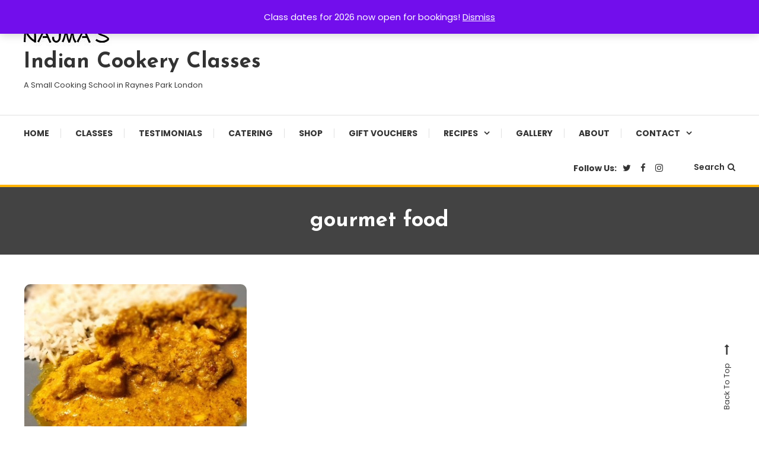

--- FILE ---
content_type: text/css
request_url: https://najmas.co.uk/wp-content/uploads/hummingbird-assets/a0ce7e3c51328e7cfc0d990d49894f07.css
body_size: 137
content:
/**handles:pdc-layout-styles**/
.woocommerce-page.single-product.collateral-product-columns-3 .upsells.products li.product,.woocommerce-page.single-product.collateral-product-columns-3 ul.products li.product,.woocommerce.single-product.collateral-product-columns-3 .upsells.products li.product,.woocommerce.single-product.collateral-product-columns-3 ul.products li.product{width:30.75%}.woocommerce-page.single-product.collateral-product-columns-4 .upsells.products li.product,.woocommerce-page.single-product.collateral-product-columns-4 ul.products li.product,.woocommerce.single-product.collateral-product-columns-4 .upsells.products li.product,.woocommerce.single-product.collateral-product-columns-4 ul.products li.product{width:22.05%}.woocommerce-page.single-product.collateral-product-columns-5 .upsells.products li.product,.woocommerce-page.single-product.collateral-product-columns-5 ul.products li.product,.woocommerce.single-product.collateral-product-columns-5 .upsells.products li.product,.woocommerce.single-product.collateral-product-columns-5 ul.products li.product{width:16.9%}.woocommerce-page.single-product.details-full-width #content div.product div.summary,.woocommerce-page.single-product.details-full-width div.product div.summary,.woocommerce.single-product.details-full-width #content div.product div.summary,.woocommerce.single-product.details-full-width div.product div.summary{width:100%;float:none}

--- FILE ---
content_type: application/javascript
request_url: https://najmas.co.uk/wp-content/uploads/hummingbird-assets/0c388d9e126491c91ceb4a4280bdae9d.js
body_size: 63271
content:
/**handles:wc-blocks-middleware,wc-blocks-data-store,wc-blocks-components,wc-blocks-checkout,pwgc-wc-blocks,cr-frontend-js,cr-colcade,swv,contact-form-7,flatpicker_js,wps-flatpickr-locale,bookings-for-woocommercepublic,mwb-mbfw-common-js**/
(()=>{var r={n:e=>{var t=e&&e.__esModule?()=>e.default:()=>e;return r.d(t,{a:t}),t},d:(e,t)=>{for(var o in t)r.o(t,o)&&!r.o(e,o)&&Object.defineProperty(e,o,{enumerable:!0,get:t[o]})},o:(e,t)=>Object.prototype.hasOwnProperty.call(e,t),r:e=>{"undefined"!=typeof Symbol&&Symbol.toStringTag&&Object.defineProperty(e,Symbol.toStringTag,{value:"Module"}),Object.defineProperty(e,"__esModule",{value:!0})}},e={},t=(r.r(e),window.wp.apiFetch),t=r.n(t);let o="",a=0;try{let e=window.localStorage.getItem("storeApiNonce"),t=e?JSON.parse(e):{};o=(null==t?void 0:t.nonce)||"",a=(null==t?void 0:t.timestamp)||0}catch{}let n=e=>{var t=e.url||e.path;return!(!t||!e.method||"GET"===e.method)&&null!==/wc\/store\/v1\//.exec(t)},l=(e,t)=>{e===o||a&&t<a||(o=e,a=t||Date.now()/1e3,window.localStorage.setItem("storeApiNonce",JSON.stringify({nonce:o,timestamp:a})))},i=e=>{var t=e.headers||{};return e.headers={...t,Nonce:o},e},s=(t().use((e,t)=>{var o;return n(e)&&(e=i(e),Array.isArray(null==(o=e)||null==(o=o.data)?void 0:o.requests))&&(e.data.requests=e.data.requests.map(i)),t(e,t)}),t().setNonce=e=>{var t="function"==typeof(null==e?void 0:e.get)?e.get("Nonce"):e.Nonce,e="function"==typeof(null==e?void 0:e.get)?e.get("Nonce-Timestamp"):e["Nonce-Timestamp"];t&&l(t,e)},l(wcBlocksMiddlewareConfig.storeApiNonce,wcBlocksMiddlewareConfig.storeApiNonceTimestamp),window.wp.url),d=(t().use((e,t)=>("string"==typeof e.url&&n(e)&&(e.url=(0,s.addQueryArgs)(e.url,{_locale:"site"})),"string"==typeof e.path&&n(e)&&(e.path=(0,s.addQueryArgs)(e.path,{_locale:"site"})),t(e))),window.localStorage.getItem("storeApiCartHash"));t().setCartHash=e=>{var e="function"==typeof(null==e?void 0:e.get)?e.get("Cart-Hash"):e["Cart-Hash"],e;e&&(e=e)!==d&&(d=e,window.localStorage.setItem("storeApiCartHash",d))},(this.wc=this.wc||{}).wcBlocksMiddleware=e})();
(()=>{var a={3020:(e,t,r)=>{r.d(t,{isBoolean:()=>a,isObject:()=>s,isString:()=>o,objectHasProp:()=>i});let a=e=>"boolean"==typeof e,s=e=>!(null===e)&&e instanceof Object&&e.constructor===Object;function i(e,t){return s(e)&&t in e}r(5776);let o=e=>"string"==typeof e;r(196)},5776:(e,t,r)=>{r.d(t,{mW:()=>s});var a=r(3020);let s=e=>(0,a.isObject)(e)&&(0,a.objectHasProp)(e,"type")},196:(e,t,r)=>{r.d(t,{Y:()=>s});var a=r(3020);let s=e=>(0,a.isObject)(e)&&Object.entries(e).every(([e,t])=>{return(0,a.isString)(e)&&(0,a.isObject)(e=t)&&(0,a.objectHasProp)(e,"message")&&(0,a.objectHasProp)(e,"hidden")&&(0,a.isString)(e.message)&&(0,a.isBoolean)(e.hidden);var e})},136:e=>{var t;(s=i.prototype).load=function(e){if(null==e)throw new TypeError("The loader.load() function must be called with a value, but got: "+String(e)+".");var r=null!==(t=(s=this)._batch)&&!t.hasDispatched&&t.keys.length<s._maxBatchSize?t:(s._batch=i={hasDispatched:!1,keys:[],callbacks:[]},s._batchScheduleFn(function(){var t=s,a=i,e;if(a.hasDispatched=!0,0!==a.keys.length){try{e=t._batchLoadFn(a.keys)}catch(e){return void c(t,a,new TypeError("DataLoader must be constructed with a function which accepts Array<key> and returns Promise<Array<value>>, but the function errored synchronously: "+String(e)+"."))}if(!e||"function"!=typeof e.then)return void c(t,a,new TypeError("DataLoader must be constructed with a function which accepts Array<key> and returns Promise<Array<value>>, but the function did not return a Promise: "+String(e)+"."));e.then(function(e){if(!d(e))throw new TypeError("DataLoader must be constructed with a function which accepts Array<key> and returns Promise<Array<value>>, but the function did not return a Promise of an Array: "+String(e)+".");if(e.length!==a.keys.length)throw new TypeError("DataLoader must be constructed with a function which accepts Array<key> and returns Promise<Array<value>>, but the function did not return a Promise of an Array of the same length as the Array of keys.\n\nKeys:\n"+String(a.keys)+"\n\nValues:\n"+String(e));l(a);for(var t=0;t<a.callbacks.length;t++){var r=e[t];r instanceof Error?a.callbacks[t].reject(r):a.callbacks[t].resolve(r)}}).catch(function(e){c(t,a,e)})}else l(a)}),i),t=this._cacheMap,a=this._cacheKeyFn(e),s,t,i;if(t){var o=t.get(a),n;if(o)return n=r.cacheHits||(r.cacheHits=[]),new Promise(function(e){n.push(function(){e(o)})})}r.keys.push(e);var e=new Promise(function(e,t){r.callbacks.push({resolve:e,reject:t})});return t&&t.set(a,e),e},s.loadMany=function(e){if(!d(e))throw new TypeError("The loader.loadMany() function must be called with Array<key> but got: "+e+".");for(var t=[],r=0;r<e.length;r++)t.push(this.load(e[r]).catch(function(e){return e}));return Promise.all(t)},s.clear=function(e){var t=this._cacheMap,e;return t&&(e=this._cacheKeyFn(e),t.delete(e)),this},s.clearAll=function(){var e=this._cacheMap;return e&&e.clear(),this},s.prime=function(e,t){var r=this._cacheMap,a,e;return r&&(e=this._cacheKeyFn(e),void 0===r.get(e))&&(t instanceof Error?(a=Promise.reject(t)).catch(function(){}):a=Promise.resolve(t),r.set(e,a)),this};var r,a="object"==typeof process&&"function"==typeof process.nextTick?function(e){(t=t||Promise.resolve()).then(function(){process.nextTick(e)})}:"function"==typeof setImmediate?function(e){setImmediate(e)}:function(e){setTimeout(e)},s;function i(e,t){if("function"!=typeof e)throw new TypeError("DataLoader must be constructed with a function which accepts Array<key> and returns Promise<Array<value>>, but got: "+e+".");var e;this._batchLoadFn=e,this._maxBatchSize=(e=>{if(e&&!1===e.batch)return 1;var e;if(void 0===(e=e&&e.maxBatchSize))return 1/0;if("number"!=typeof e||e<1)throw new TypeError("maxBatchSize must be a positive number: "+e);return e})(t),this._batchScheduleFn=(e=>{var e;if(void 0===(e=e&&e.batchScheduleFn))return a;if("function"!=typeof e)throw new TypeError("batchScheduleFn must be a function: "+e);return e})(t),this._cacheKeyFn=(e=>{var e;if(void 0===(e=e&&e.cacheKeyFn))return function(e){return e};if("function"!=typeof e)throw new TypeError("cacheKeyFn must be a function: "+e);return e})(t),this._cacheMap=(e=>{if(e&&!1===e.cache)return null;var t=e&&e.cacheMap;if(void 0===t)return new Map;if(null!==t){var e=["get","set","delete","clear"].filter(function(e){return t&&"function"!=typeof t[e]});if(0!==e.length)throw new TypeError("Custom cacheMap missing methods: "+e.join(", "))}return t})(t),this._batch=null,this.name=(e=t)&&e.name?e.name:null}function c(e,t,r){l(t);for(var a=0;a<t.keys.length;a++)e.clear(t.keys[a]),t.callbacks[a].reject(r)}function l(e){if(e.cacheHits)for(var t=0;t<e.cacheHits.length;t++)e.cacheHits[t]()}function d(e){return"object"==typeof e&&null!==e&&"number"==typeof e.length&&(0===e.length||0<e.length&&Object.prototype.hasOwnProperty.call(e,e.length-1))}e.exports=i}},r={};function Ci(e){var t=r[e],t;return void 0!==t||(t=r[e]={exports:{}},a[e](t,t.exports,Ci)),t.exports}Ci.n=e=>{var t=e&&e.__esModule?()=>e.default:()=>e;return Ci.d(t,{a:t}),t},Ci.d=(e,t)=>{for(var r in t)Ci.o(t,r)&&!Ci.o(e,r)&&Object.defineProperty(e,r,{enumerable:!0,get:t[r]})},Ci.o=(e,t)=>Object.prototype.hasOwnProperty.call(e,t),Ci.r=e=>{"undefined"!=typeof Symbol&&Symbol.toStringTag&&Object.defineProperty(e,Symbol.toStringTag,{value:"Module"}),Object.defineProperty(e,"__esModule",{value:!0})};var Ii={};{Ci.r(Ii),Ci.d(Ii,{API_BLOCK_NAMESPACE:()=>te,CART_STORE_KEY:()=>Ca,CHECKOUT_STORE_KEY:()=>Gs,COLLECTIONS_STORE_KEY:()=>$s,CheckoutPutAbortController:()=>_s,EMPTY_CART_COUPONS:()=>re,EMPTY_CART_CROSS_SELLS:()=>se,EMPTY_CART_ERRORS:()=>h,EMPTY_CART_FEES:()=>ie,EMPTY_CART_ITEMS:()=>ae,EMPTY_CART_ITEM_ERRORS:()=>oe,EMPTY_EXTENSIONS:()=>de,EMPTY_PAYMENT_METHODS:()=>ce,EMPTY_PAYMENT_REQUIREMENTS:()=>le,EMPTY_SHIPPING_RATES:()=>ne,EMPTY_TAX_LINES:()=>pe,PAYMENT_STORE_KEY:()=>ya,QUERY_STATE_STORE_KEY:()=>li,SCHEMA_STORE_KEY:()=>Ei,STORE_NOTICES_STORE_KEY:()=>Ri,VALIDATION_STORE_KEY:()=>ua,cartStore:()=>f,checkoutStore:()=>Fs,clearCheckoutPutRequests:()=>Do,collectionsStore:()=>Zs,getErrorDetails:()=>Ke,getInvalidParamNoticeContext:()=>Ze,getNoticeContextFromErrorResponse:()=>$e,hasInState:()=>ao,paymentStore:()=>w,processErrorResponse:()=>Je,queryStateStore:()=>ci,schemaStore:()=>mi,storeNoticesStore:()=>vi,updateState:()=>io,validationStore:()=>pa});var bi={},wi=(Ci.r(bi),Ci.d(bi,{getCartData:()=>me,getCartErrors:()=>Te,getCartItem:()=>be,getCartMeta:()=>Ae,getCartTotals:()=>Se,getCouponBeingApplied:()=>Re,getCouponBeingRemoved:()=>Ie,getCustomerData:()=>Ee,getHasCalculatedShipping:()=>ye,getItemsPendingDelete:()=>Ne,getItemsPendingQuantityUpdate:()=>Me,getNeedsShipping:()=>ge,getProductsPendingAdd:()=>ke,getShippingRates:()=>he,isApplyingCoupon:()=>Pe,isCartDataStale:()=>ve,isCustomerDataUpdating:()=>De,isItemPendingDelete:()=>fe,isItemPendingQuantity:()=>we,isRemovingCoupon:()=>Ce,isShippingRateBeingSelected:()=>Oe}),{}),fi=(Ci.r(wi),Ci.d(wi,{addItemToCart:()=>Ct,applyCoupon:()=>vt,applyExtensionCartUpdate:()=>Tt,changeCartItemQuantity:()=>bt,finishAddingToCart:()=>uo,itemIsPendingDelete:()=>So,itemIsPendingQuantity:()=>yo,receiveApplyingCoupon:()=>Eo,receiveCart:()=>yt,receiveCartContents:()=>St,receiveCartItem:()=>go,receiveError:()=>At,receiveRemovingCoupon:()=>ho,removeCoupon:()=>Rt,removeItemFromCart:()=>It,selectShippingRate:()=>ft,setBillingAddress:()=>vo,setCartData:()=>_o,setErrorData:()=>mo,setIsCartDataStale:()=>Ao,setProductsPendingAdd:()=>Co,setShippingAddress:()=>Ro,shippingRatesBeingSelected:()=>Po,startAddingToCart:()=>po,syncCartWithIAPIStore:()=>Pt,updateCustomerData:()=>Dt,updatingCustomerData:()=>To}),{}),Di=(Ci.r(fi),Ci.d(fi,{getCartData:()=>Ot,getCartTotals:()=>Mt}),{}),Oi=(Ci.r(Di),Ci.d(Di,{__internalEmitPaymentProcessingEvent:()=>nr,__internalRemoveAvailableExpressPaymentMethod:()=>Pr,__internalRemoveAvailablePaymentMethod:()=>Tr,__internalSetActivePaymentMethod:()=>hr,__internalSetAvailableExpressPaymentMethods:()=>Ar,__internalSetAvailablePaymentMethods:()=>Sr,__internalSetExpressPaymentError:()=>or,__internalSetExpressPaymentMethodsInitialized:()=>mr,__internalSetExpressPaymentStarted:()=>lr,__internalSetPaymentError:()=>pr,__internalSetPaymentIdle:()=>cr,__internalSetPaymentMethodData:()=>gr,__internalSetPaymentMethodsInitialized:()=>_r,__internalSetPaymentProcessing:()=>dr,__internalSetPaymentReady:()=>ur,__internalSetPaymentResult:()=>yr,__internalSetShouldSavePaymentMethod:()=>Er,__internalUpdateAvailablePaymentMethods:()=>fo}),{}),Mi=(Ci.r(Oi),Ci.d(Oi,{expressPaymentMethodsInitialized:()=>Gr,getActivePaymentMethod:()=>xr,getActiveSavedPaymentMethods:()=>Vr,getActiveSavedToken:()=>kr,getAvailableExpressPaymentMethods:()=>Hr,getAvailablePaymentMethods:()=>Lr,getCurrentStatus:()=>Br,getIncompatiblePaymentMethods:()=>jr,getPaymentMethodData:()=>Ur,getPaymentResult:()=>zr,getSavedPaymentMethods:()=>Yr,getShouldSavePaymentMethod:()=>qr,getState:()=>Kr,hasPaymentError:()=>Or,isExpressPaymentMethodActive:()=>Nr,isExpressPaymentStarted:()=>br,isPaymentFailed:()=>Mr,isPaymentIdle:()=>Cr,isPaymentPristine:()=>Rr,isPaymentProcessing:()=>wr,isPaymentReady:()=>fr,isPaymentStarted:()=>Ir,isPaymentSuccess:()=>Dr,paymentMethodsInitialized:()=>Fr}),{}),Ni=(Ci.r(Mi),Ci.d(Mi,{clearAllValidationErrors:()=>ra,clearValidationError:()=>aa,clearValidationErrors:()=>ta,hideValidationError:()=>sa,setValidationErrors:()=>ea,showAllValidationErrors:()=>oa,showValidationError:()=>ia}),{}),ki=(Ci.r(Ni),Ci.d(Ni,{getValidationError:()=>na,getValidationErrorId:()=>ca,hasValidationErrors:()=>la}),{}),xi=(Ci.r(ki),Ci.d(ki,{getAdditionalFields:()=>Ha,getCheckoutStatus:()=>Ua,getCustomerId:()=>ba,getCustomerPassword:()=>wa,getEditingBillingAddress:()=>Na,getEditingShippingAddress:()=>ka,getExtensionData:()=>xa,getOrderId:()=>fa,getOrderNotes:()=>Da,getRedirectUrl:()=>Oa,getShouldCreateAccount:()=>La,getUseShippingAsBilling:()=>Ma,hasError:()=>ja,hasOrder:()=>Ya,isAfterProcessing:()=>Ba,isBeforeProcessing:()=>Ga,isCalculating:()=>za,isComplete:()=>Va,isIdle:()=>Fa,isProcessing:()=>qa,prefersCollection:()=>Ka}),{}),Li=(Ci.r(xi),Ci.d(xi,{__internalDecrementCalculating:()=>Is,__internalEmitAfterProcessingEvents:()=>hs,__internalEmitValidateEvent:()=>Es,__internalIncrementCalculating:()=>Cs,__internalProcessCheckoutResponse:()=>ms,__internalSetAfterProcessing:()=>Ts,__internalSetBeforeProcessing:()=>Ss,__internalSetComplete:()=>Ps,__internalSetCustomerId:()=>bs,__internalSetCustomerPassword:()=>ws,__internalSetExtensionData:()=>Ls,__internalSetHasError:()=>Rs,__internalSetIdle:()=>ys,__internalSetOrderNotes:()=>ks,__internalSetProcessing:()=>As,__internalSetRedirectUrl:()=>vs,__internalSetShouldCreateAccount:()=>Ms,__internalSetUseShippingAsBilling:()=>fs,setAdditionalFields:()=>Ns,setEditingBillingAddress:()=>Ds,setEditingShippingAddress:()=>Os,setPrefersCollection:()=>xs,updateDraftOrder:()=>gs}),{}),Hi=(Ci.r(Li),Ci.d(Li,{getCollection:()=>zs,getCollectionError:()=>Ks,getCollectionHeader:()=>Qs,getCollectionLastModified:()=>Ws}),{}),Ui=(Ci.r(Hi),Ci.d(Hi,{receiveCollection:()=>so,receiveCollectionError:()=>Oo,receiveLastModified:()=>Mo}),{}),ji=(Ci.r(Ui),Ci.d(Ui,{getCollection:()=>No,getCollectionHeader:()=>ko}),{}),Yi=(Ci.r(ji),Ci.d(ji,{getValueForQueryContext:()=>ri,getValueForQueryKey:()=>ti}),{}),Vi=(Ci.r(Yi),Ci.d(Yi,{setQueryValue:()=>ii,setValueForQueryContext:()=>oi}),{}),Fi=(Ci.r(Vi),Ci.d(Vi,{getRoute:()=>di,getRoutes:()=>pi}),{}),Gi=(Ci.r(Fi),Ci.d(Fi,{receiveRoutes:()=>Lo}),{}),Bi=(Ci.r(Gi),Ci.d(Gi,{getRoute:()=>Ho,getRoutes:()=>Uo}),{}),qi=(Ci.r(Bi),Ci.d(Bi,{registerContainer:()=>gi,unregisterContainer:()=>yi}),{});Ci.r(qi),Ci.d(qi,{getRegisteredContainers:()=>Si});let p=window.wp.notices,_=window.wp.data,a=window.wp.dataControls,u=window.wp.i18n,m="wc/store/cart",L={code:"cart_api_error",message:(0,u.__)("Unable to get cart data from the API.","woocommerce"),data:{status:500}},E=window.wc.wcSettings,H,U,j,Y,V,F,G,B,q,z,K=(0,E.getSetting)("wcBlocksConfig",{pluginUrl:"",productCount:0,defaultAvatar:"",restApiRoutes:{},wordCountType:"words"}),e=K.pluginUrl+"assets/images/",Q=(null!=(H=E.STORE_PAGES.shop)&&H.permalink,null!=(U=E.STORE_PAGES.checkout)&&U.id,null!=(j=E.STORE_PAGES.checkout)&&j.permalink,null!=(Y=E.STORE_PAGES.privacy)&&Y.permalink,null!=(V=E.STORE_PAGES.privacy)&&V.title,null!=(F=E.STORE_PAGES.terms)&&F.permalink,null!=(G=E.STORE_PAGES.terms)&&G.title,null!=(B=E.STORE_PAGES.cart)&&B.id,null!=(q=E.STORE_PAGES.cart)&&q.permalink,null!=(z=E.STORE_PAGES.myaccount)&&z.permalink?E.STORE_PAGES.myaccount.permalink:(0,E.getSetting)("wpLoginUrl","/wp-login.php"),(0,E.getSetting)("localPickupEnabled",!1)),W=((0,E.getSetting)("shippingMethodsExist",!1),(0,E.getSetting)("shippingEnabled",!0)),X=(0,E.getSetting)("countries",{}),t=(0,E.getSetting)("countryData",{}),Z=(Object.fromEntries(Object.keys(t).filter(e=>!0===t[e].allowBilling).map(e=>[e,X[e]||""])),Object.fromEntries(Object.keys(t).filter(e=>!0===t[e].allowBilling).map(e=>[e,t[e].states||{}])),Object.fromEntries(Object.keys(t).filter(e=>!0===t[e].allowShipping).map(e=>[e,X[e]||""])),Object.fromEntries(Object.keys(t).filter(e=>!0===t[e].allowShipping).map(e=>[e,t[e].states||{}])),Object.fromEntries(Object.keys(t).map(e=>[e,t[e].locale||{}]))),$={address:["first_name","last_name","company","address_1","address_2","city","postcode","country","state","phone"],contact:["email"],order:[]},s=(0,E.getSetting)("addressFieldsLocations",$).address,J=(0,E.getSetting)("addressFieldsLocations",$).contact,ee=(0,E.getSetting)("addressFieldsLocations",$).order,te=((0,E.getSetting)("additionalOrderFields",{}),(0,E.getSetting)("additionalContactFields",{}),(0,E.getSetting)("additionalAddressFields",{}),"wc/blocks"),re=[],ae=[],se=[],ie=[],oe=[],h=[],ne=[],ce=[],le=[],de={},pe=[],ue={},_e=(s.forEach(e=>{ue[e]=""}),{}),g=(s.forEach(e=>{_e[e]=""}),_e.email="",{cartItemsPendingQuantity:[],cartItemsPendingDelete:[],productsPendingAdd:[],cartData:{coupons:re,shippingRates:ne,shippingAddress:ue,billingAddress:_e,items:ae,itemsCount:0,itemsWeight:0,crossSells:se,needsShipping:!0,needsPayment:!1,hasCalculatedShipping:!0,fees:ie,totals:{currency_code:"",currency_symbol:"",currency_minor_unit:2,currency_decimal_separator:".",currency_thousand_separator:",",currency_prefix:"",currency_suffix:"",total_items:"0",total_items_tax:"0",total_fees:"0",total_fees_tax:"0",total_discount:"0",total_discount_tax:"0",total_shipping:"0",total_shipping_tax:"0",total_price:"0",total_tax:"0",tax_lines:pe},errors:oe,paymentMethods:ce,paymentRequirements:le,extensions:de},metaData:{updatingCustomerData:!1,updatingSelectedRate:!1,applyingCoupon:"",removingCoupon:"",isCartDataStale:!1},errors:h}),me=e=>e.cartData,Ee=e=>({shippingAddress:e.cartData.shippingAddress,billingAddress:e.cartData.billingAddress}),he=e=>e.cartData.shippingRates,ge=e=>e.cartData.needsShipping,ye=e=>e.cartData.hasCalculatedShipping,Se=e=>e.cartData.totals||g.cartData.totals,Ae=e=>e.metaData||g.metaData,Te=e=>e.errors,Pe=e=>!!e.metaData.applyingCoupon,ve=e=>e.metaData.isCartDataStale,Re=e=>e.metaData.applyingCoupon||"",Ce=e=>!!e.metaData.removingCoupon,Ie=e=>e.metaData.removingCoupon||"",be=(e,t)=>e.cartData.items.find(e=>e.key===t),we=(e,t)=>e.cartItemsPendingQuantity.includes(t),fe=(e,t)=>e.cartItemsPendingDelete.includes(t),De=e=>!!e.metaData.updatingCustomerData,Oe=e=>!!e.metaData.updatingSelectedRate,Me=e=>e.cartItemsPendingQuantity,Ne=e=>e.cartItemsPendingDelete,ke=e=>e.productsPendingAdd,i={SET_CART_DATA:"SET_CART_DATA",SET_ERROR_DATA:"SET_ERROR_DATA",APPLYING_COUPON:"APPLYING_COUPON",REMOVING_COUPON:"REMOVING_COUPON",RECEIVE_CART_ITEM:"RECEIVE_CART_ITEM",ITEM_PENDING_QUANTITY:"ITEM_PENDING_QUANTITY",SET_IS_CART_DATA_STALE:"SET_IS_CART_DATA_STALE",RECEIVE_REMOVED_ITEM:"RECEIVE_REMOVED_ITEM",UPDATING_CUSTOMER_DATA:"UPDATING_CUSTOMER_DATA",SET_BILLING_ADDRESS:"SET_BILLING_ADDRESS",SET_SHIPPING_ADDRESS:"SET_SHIPPING_ADDRESS",UPDATING_SELECTED_SHIPPING_RATE:"UPDATING_SELECTED_SHIPPING_RATE",PRODUCT_PENDING_ADD:"PRODUCT_PENDING_ADD"},y=window.wc.wcTypes;var zi=function(){return(zi=Object.assign||function(e){for(var t,r=1,a=arguments.length;r<a;r++)for(var s in t=arguments[r])Object.prototype.hasOwnProperty.call(t,s)&&(e[s]=t[s]);return e}).apply(this,arguments)};function oo(e){return e.toLowerCase()}Object.create;var no=[/([a-z0-9])([A-Z])/g,/([A-Z])([A-Z][a-z])/g],co=/[^A-Z0-9]+/gi,Ki;function Qi(e,t,r){return t instanceof RegExp?e.replace(t,r):t.reduce(function(e,t){return e.replace(t,r)},e)}function Wi(e,t){var r=e.charAt(0),e=e.substr(1).toLowerCase();return 0<t&&"0"<=r&&r<="9"?"_"+r+e:""+r.toUpperCase()+e}function lo(e,t){return 0===t?e.toLowerCase():Wi(e,t)}let xe=e=>{return a=(e,t)=>{for(var t=t,r=zi({transform:lo},r=void 0===r?{}:r),t=t,r,a=(r=void 0===(r=zi({delimiter:"",transform:Wi},r=void 0===r?{}:r))?{}:r).splitRegexp,s,i,i=void 0===(i=r.stripRegexp)?co:i,o,o=void 0===(o=r.transform)?oo:o,r,r=void 0===(r=r.delimiter)?" ":r,n=Qi(Qi(t,void 0===a?no:a,"$1\0$2"),i,"\0"),c=0,l=n.length,r;"\0"===n.charAt(c);)c++;for(;"\0"===n.charAt(l-1);)l--;return n.slice(c,l).split("\0").map(o).join(r)},Object.entries(e).reduce((e,[t,r])=>({...e,[a(0,t)]:r}),{});var t,a},Le=window.CustomEvent||null,He=(e,{bubbles:t=!1,cancelable:r=!1,element:a,detail:s={}})=>{var e;Le&&(a=a||document.body,e=new Le(e,{bubbles:t,cancelable:r,detail:s}),a.dispatchEvent(e))},Ue=()=>{He("wc-blocks_adding_to_cart",{bubbles:!0,cancelable:!0})},je=({preserveCartData:e=!1})=>{He("wc-blocks_added_to_cart",{bubbles:!0,cancelable:!0,detail:{preserveCartData:e}})},o=window.wp.htmlEntities,Ye=window.wp.hooks,Ve=window.wp.dom,Fe=e=>(0,Ve.__unstableStripHTML)((0,o.decodeEntities)(e)),Ge=({oldCart:e,newCart:t,cartItemsPendingQuantity:r=[],cartItemsPendingDelete:a=[],productsPendingAdd:s=[]})=>{var i,o,n,c,l,d,p;(0,_.select)(m).hasFinishedResolution("getCartData")&&(d=t,p=a,e.items.forEach(t=>{p.includes(t.key)||!d.items.find(e=>e&&e.key===t.key)&&(0,Ye.applyFilters)("woocommerce_show_cart_item_removed_notice",!0,t)&&(0,_.dispatch)("core/notices").createInfoNotice((0,u.sprintf)((0,u.__)('"%s" was removed from your cart.',"woocommerce"),Fe(t.name)),{context:"wc/cart",speak:!0,type:"snackbar",id:t.key+"-removed"})}),i=e,n=r,c=s,t.items.forEach(t=>{var e,e;return!n.includes(t.key)&&!c.includes(t.id)&&(e=i.items.find(e=>e&&e.key===t.key))&&t.key===e.key?(t.quantity!==e.quantity&&(e=t).quantity>=e.quantity_limits.minimum&&e.quantity<=e.quantity_limits.maximum&&e.quantity%e.quantity_limits.multiple_of==0&&(0,Ye.applyFilters)("woocommerce_show_cart_item_quantity_changed_notice",!0,t)&&(0,_.dispatch)("core/notices").createInfoNotice((0,u.sprintf)((0,u.__)('The quantity of "%1$s" was changed to %2$d.',"woocommerce"),Fe(t.name),t.quantity),{context:"wc/cart",speak:!0,type:"snackbar",id:t.key+"-quantity-update"}),t):void 0}))},Be=(0,u.__)("Something went wrong. Please contact us to get assistance.","woocommerce"),qe=(e,t,r)=>{var a=null==r?void 0:r.context;(0,_.select)("wc/store/payment").isExpressPaymentMethodActive()||void 0===a||(0,_.dispatch)(p.store).createNotice(e,t,{isDismissible:!0,...r,context:a})},S=((Ki={}).CART="wc/cart",Ki.CHECKOUT="wc/checkout",Ki.PAYMENTS="wc/checkout/payments",Ki.EXPRESS_PAYMENTS="wc/checkout/express-payments",Ki.CONTACT_INFORMATION="wc/checkout/contact-information",Ki.SHIPPING_ADDRESS="wc/checkout/shipping-address",Ki.BILLING_ADDRESS="wc/checkout/billing-address",Ki.SHIPPING_METHODS="wc/checkout/shipping-methods",Ki.CHECKOUT_ACTIONS="wc/checkout/checkout-actions",Ki.ORDER_INFORMATION="wc/checkout/order-information",Ki),ze=e=>!(0,y.isObject)(e)||void 0===e.retry||!0===e.retry,Ke=e=>{var e=(0,y.objectHasProp)(e.data,"details")?Object.entries(e.data.details):null;return e?e.reduce((e,[r,{code:t,message:a,additional_errors:s=[],data:i}])=>[...e,{param:r,id:r+"_"+t,code:t,message:(0,o.decodeEntities)(a),data:i},...Array.isArray(s)?s.flatMap(e=>{var t;return(0,y.objectHasProp)(e,"code")&&(0,y.objectHasProp)(e,"message")?(t=[{param:r,id:r+"_"+e.code,code:e.code,message:(0,o.decodeEntities)(e.message),data:i}],void 0!==e.data?[...t,...Ke(e)]:t):[]}):[]],[]):[]},Qe=e=>{switch(e){case"woocommerce_rest_missing_email_address":case"woocommerce_rest_invalid_email_address":return S.CONTACT_INFORMATION;default:return S.CART}},We=(e,t)=>{switch(e){case"invalid_email":return S.CONTACT_INFORMATION;case"billing_address":return"invalid_email"===t?S.CONTACT_INFORMATION:S.BILLING_ADDRESS;case"shipping_address":return S.SHIPPING_ADDRESS;default:return}},Xe=({code:e,id:t,param:r,data:a},s)=>{let i="";return(0,y.isObject)(a)&&(0,y.objectHasProp)(a,"key")&&(0,y.objectHasProp)(a,"location")&&(0,y.isString)(a.location)&&(i=(e=>{switch(e){case"contact":return S.CONTACT_INFORMATION;case"order":return S.ORDER_INFORMATION;default:return}})(a.location)),{id:t,context:s||i||We(r,e)||Qe(e)}},Ze=(e,t)=>Ke(e).map(e=>Xe(e,t)),$e=(e,t)=>{var t;return"rest_invalid_param"===e.code?Ze(e,t):[{id:e.code,context:t||(null==e||null==(t=e.data)?void 0:t.context)||Qe(e.code)}]},Je=(t,r)=>{var a,a,s;if((0,y.isApiErrorResponse)(t))if("rest_invalid_param"===t.code)a=t,s=r,Ke(a).forEach(e=>{qe("error",e.message,Xe(e,s))});else{let e=(0,o.decodeEntities)(t.message)||Be;"invalid_json"===t.code&&(e=Be),qe("error",e,{id:t.code,context:r||(null==t||null==(a=t.data)?void 0:a.context)||Qe(t.code)})}},et=(e=null,t=null)=>{var r,a;null!==t&&t.flatMap(e=>$e(e)).forEach(e=>{var e,e=e;(0,_.dispatch)("core/notices").removeNotice(e.id,e.context)}),null!==e&&(r=e.filter(y.isApiErrorResponse)).forEach(e=>{var e;qe("error",(0,o.decodeEntities)(e.message),{id:e.code,context:(null==e||null==(e=e.data)?void 0:e.context)||"wc/cart"})})},tt=window.wp.apiFetch;var Xi=Ci.n(tt),Ki=Ci(136),Ki=Ci.n(Ki),Zi;let rt={},at={code:"invalid_json",message:(0,u.__)("The response is not a valid JSON response.","woocommerce")},st=e=>{Xi().setNonce&&"function"==typeof Xi().setNonce?Xi().setNonce(e):console.error('The monkey patched function on APIFetch, "setNonce", is not present, likely another plugin or some other code has removed this augmentation'),Xi().setCartHash&&"function"==typeof(null===Xi()||void 0===Xi()?void 0:Xi().setCartHash)?Xi().setCartHash(e):console.error('The monkey patched function on APIFetch, "setCartHash", is not present, likely another plugin or some other code has removed this augmentation')},it=new(Ki())(e=>Xi()({path:"/wc/store/v1/batch",method:"POST",data:{requests:e.map(e=>({...e,body:null==e?void 0:e.data}))}}).then(r=>((0,y.assertBatchResponseIsValid)(r),e.map((e,t)=>r.responses[t]||rt))),{batchScheduleFn:e=>setTimeout(e,300),cache:!1,maxBatchSize:25}),ot=e=>({type:"API_FETCH_WITH_HEADERS",options:e}),nt=["/wc/store/v1/cart/select-shipping-rate","/wc/store/v1/checkout","/wc/store/v1/checkout?__experimental_calc_totals=true"],ct=e=>new Promise((r,a)=>{!e.method||"GET"===e.method||nt.includes(e.path||"")?Xi()({...e,parse:!1}).then(t=>{t instanceof Response?t.json().then(e=>{r({response:e,headers:t.headers}),st(t.headers)}).catch(()=>{a(at)}):a(at)}).catch(e=>{"AbortError"!==e.name&&st(e.headers),"function"==typeof e.json?e.json().then(e=>{a(e)}).catch(()=>{a(at)}):a(e.message)}):(async e=>it.load(e))(e).then(e=>{throw(0,y.assertResponseIsValid)(e),200<=e.status&&e.status<300&&(r({response:e.body,headers:e.headers}),st(e.headers)),e}).catch(e=>{e.headers&&st(e.headers),a(e.body||e)})}),c=e=>ct(e),lt={API_FETCH_WITH_HEADERS:({options:e})=>ct(e)},dt=(t,r,a)=>{let s,i=null;var e=(...e)=>{i=e,s&&clearTimeout(s),s=setTimeout(()=>{s=null,!a&&i&&t(...i)},r),a&&!s&&t(...e)};return e.flush=()=>{s&&i&&(t(...i),clearTimeout(s),s=null)},e.clear=()=>{s&&clearTimeout(s),s=null},e},pt=window.wp.url,ut="wc/store/validation",_t=(e,t)=>"string"!=typeof t?t:"email"===e?(0,pt.isEmail)(t)?t.trim():"":"postcode"===e?t.replace(" ","").toUpperCase():t.trim(),mt=(t,r)=>Object.keys(t).filter(e=>_t(e,t[e])!==_t(e,r[e])),Et=dt(e=>{window.localStorage.setItem("WOOCOMMERCE_CHECKOUT_IS_CUSTOMER_DATA_DIRTY",e?"true":"false")},300),ht=!0,gt=e=>{ht=e},yt=i=>({dispatch:e,select:t})=>{var r=xe(i),a=t.getCartData(),s=[...a.errors,...t.getCartErrors()],r=(e.setCartData(r),t.getCartData());Ge({oldCart:a,newCart:r,cartItemsPendingQuantity:t.getItemsPendingQuantityUpdate(),cartItemsPendingDelete:t.getItemsPendingDelete(),productsPendingAdd:t.getProductsPendingAdd()}),et(r.errors,s),e.setErrorData(null)},St=s=>({dispatch:e})=>{let{shipping_address:t,billing_address:r,...a}=s;e.receiveCart(a)},At=(r=null)=>({dispatch:e})=>{var t,t;(0,y.isApiErrorResponse)(r)&&(null!=(t=r.data)&&t.cart&&e.receiveCart(null==r||null==(t=r.data)?void 0:t.cart),e.setErrorData(r))},Tt=e=>async({dispatch:a})=>{try{var{response:s}=await c({path:"/wc/store/v1/cart/extensions",method:"POST",data:{namespace:e.namespace,data:e.data},cache:"no-store"});if(!0===e.overwriteDirtyCustomerData)a.receiveCart(s);else if("true"===window.localStorage.getItem("WOOCOMMERCE_CHECKOUT_IS_CUSTOMER_DATA_DIRTY")){let{shipping_address:e,billing_address:t,...r}=s;a.receiveCart(r)}else a.receiveCart(s);return s}catch(e){return a.receiveError((0,y.isApiErrorResponse)(e)?e:null),Promise.reject(e)}},Pt=({cartItemsPendingQuantity:n,cartItemsPendingDelete:c,productsPendingAdd:l})=>async({dispatch:t,select:e})=>{try{var{response:r}=await ct({path:"/wc/store/v1/cart",method:"GET",cache:"no-store"}),a=xe(r),s=e.getCartData(),i=[...s.errors,...e.getCartErrors()],o=(gt(!1),t.setCartData(a),gt(!0),e.getCartData());Ge({oldCart:s,newCart:o,cartItemsPendingQuantity:n,cartItemsPendingDelete:c,productsPendingAdd:l}),et(o.errors,i),t.setErrorData(null)}catch(e){return t.receiveError((0,y.isApiErrorResponse)(e)?e:null),Promise.reject(e)}},vt=r=>async({dispatch:t})=>{try{t.receiveApplyingCoupon(r);var{response:e}=await c({path:"/wc/store/v1/cart/apply-coupon",method:"POST",data:{code:r},cache:"no-store"});return t.receiveCart(e),e}catch(e){return t.receiveError((0,y.isApiErrorResponse)(e)?e:null),Promise.reject(e)}finally{t.receiveApplyingCoupon("")}},Rt=r=>async({dispatch:t})=>{try{t.receiveRemovingCoupon(r);var{response:e}=await c({path:"/wc/store/v1/cart/remove-coupon",method:"POST",data:{code:r},cache:"no-store"});return t.receiveCart(e),e}catch(e){return t.receiveError((0,y.isApiErrorResponse)(e)?e:null),Promise.reject(e)}finally{t.receiveRemovingCoupon("")}},Ct=(r,a=1,s,i={})=>async({dispatch:t})=>{try{t.startAddingToCart(r);var{response:e}=await c({path:"/wc/store/v1/cart/add-item",method:"POST",data:{...i,id:r,quantity:a,variation:s},cache:"no-store"});return t.receiveCart(e),t.finishAddingToCart(r),e}catch(e){return t.receiveError((0,y.isApiErrorResponse)(e)?e:null),t.finishAddingToCart(r,!1),Promise.reject(e)}};function po(t){return async({dispatch:e})=>{Ue(),e.setProductsPendingAdd(t,!0)}}function uo(t,r=!0){return async({dispatch:e})=>{r&&je({preserveCartData:!0}),e.setProductsPendingAdd(t,!1)}}let It=r=>async({dispatch:t})=>{try{t.itemIsPendingDelete(r);var{response:e}=await c({path:"/wc/store/v1/cart/remove-item",data:{key:r},method:"POST",cache:"no-store"});return t.receiveCart(e),e}catch(e){return t.receiveError((0,y.isApiErrorResponse)(e)?e:null),Promise.reject(e)}finally{t.itemIsPendingDelete(r,!1)}},bt=(r,a)=>async({dispatch:t,select:e})=>{var e=e.getCartItem(r);if((null==e?void 0:e.quantity)!==a)try{t.itemIsPendingQuantity(r);let{response:e}=await c({path:"/wc/store/v1/cart/update-item",method:"POST",data:{key:r,quantity:a},cache:"no-store"});return t.receiveCart(e),e}catch(e){return t.receiveError((0,y.isApiErrorResponse)(e)?e:null),Promise.reject(e)}finally{t.itemIsPendingQuantity(r,!1)}},wt=null,ft=(o,n=null)=>async({dispatch:s,select:e})=>{var t,i;let r=null==(t=e.getShippingRates().find(e=>e.package_id===n))?void 0:t.shipping_rates.find(e=>!0===e.selected);if((null==r?void 0:r.rate_id)!==o)try{s.shippingRatesBeingSelected(!0),wt&&wt.abort(),wt="undefined"==typeof AbortController?null:new AbortController;let{response:e}=await c({path:"/wc/store/v1/cart/select-shipping-rate",method:"POST",data:{package_id:n,rate_id:o},cache:"no-store",signal:(null==(i=wt)?void 0:i.signal)||null}),{shipping_address:t,billing_address:r,...a}=e;return s.receiveCart(a),s.shippingRatesBeingSelected(!1),e}catch(e){return s.receiveError((0,y.isApiErrorResponse)(e)?e:null),s.shippingRatesBeingSelected(!1),Promise.reject(e)}},Dt=(r,a=!0)=>async({dispatch:t})=>{try{t.updatingCustomerData(!0);var{response:e}=await c({path:"/wc/store/v1/cart/update-customer",method:"POST",data:r,cache:"no-store"});return a?t.receiveCartContents(e):t.receiveCart(e),Et(!1),e}catch(e){return t.receiveError((0,y.isApiErrorResponse)(e)?e:null),Et(!0),Promise.reject(e)}finally{t.updatingCustomerData(!1)}};function _o(e){return{type:i.SET_CART_DATA,response:e}}function mo(e){return{type:i.SET_ERROR_DATA,error:e}}function Eo(e){return{type:i.APPLYING_COUPON,couponCode:e}}function ho(e){return{type:i.REMOVING_COUPON,couponCode:e}}function go(e=null){return{type:i.RECEIVE_CART_ITEM,cartItem:e}}function yo(e,t=!0){return{type:i.ITEM_PENDING_QUANTITY,cartItemKey:e,isPendingQuantity:t}}function So(e,t=!0){return{type:i.RECEIVE_REMOVED_ITEM,cartItemKey:e,isPendingDelete:t}}function Ao(e=!0){return{type:i.SET_IS_CART_DATA_STALE,isCartDataStale:e}}function To(e){return{type:i.UPDATING_CUSTOMER_DATA,isResolving:e}}function Po(e){return{type:i.UPDATING_SELECTED_SHIPPING_RATE,isResolving:e}}function vo(e){return{type:i.SET_BILLING_ADDRESS,billingAddress:e}}function Ro(e){return{type:i.SET_SHIPPING_ADDRESS,shippingAddress:e}}function Co(e,t){return{type:i.PRODUCT_PENDING_ADD,productId:e,isAdding:t}}let Ot=()=>async({dispatch:e})=>{var t=await Xi()({path:"/wc/store/v1/cart",method:"GET",cache:"no-store",parse:!1});"function"==typeof Xi().setCartHash&&Xi().setCartHash(null==t?void 0:t.headers);try{var r=await t.json(),{receiveCart:a,receiveError:s}=e;r?(gt(!1),a(r),gt(!0)):s(L)}catch(t){var{receiveError:a}=e;a(L)}},Mt=()=>async({resolveSelect:e})=>{await e.getCartData()},Nt=e=>{var t=document.cookie.split(";").reduce((e,t)=>{var[t,r]=t.split("=").map(e=>e.trim());return t&&r&&(e[t]=decodeURIComponent(r)),e},{});return e?t[e]||"":t},kt=()=>!!Nt("woocommerce_items_in_cart"),xt=()=>!!window.location.search.match(/add-to-cart/),Lt=()=>{var e,e,t,t,e;return kt()&&(t=Nt("woocommerce_cart_hash"),((null==(e=window.localStorage)?void 0:e.getItem("storeApiCartHash"))||"")===t)&&((t=null==(e=window.localStorage)?void 0:e.getItem("storeApiCartData"))&&(e=JSON.parse(t))&&"object"==typeof e)?e:null},Ht=(Zi=(r=g,a)=>{switch(a.type){case i.PRODUCT_PENDING_ADD:var e;a.isAdding?((e=[...r.productsPendingAdd]).push(a.productId),r={...r,productsPendingAdd:e}):r={...r,productsPendingAdd:r.productsPendingAdd.filter(e=>e!==a.productId)};break;case i.SET_ERROR_DATA:"error"in a&&a.error&&(r={...r,errors:[a.error]});break;case i.SET_CART_DATA:a.response&&(r={...r,errors:h,cartData:{...r.cartData,...a.response}});break;case i.APPLYING_COUPON:!a.couponCode&&""!==a.couponCode||(r={...r,metaData:{...r.metaData,applyingCoupon:a.couponCode}});break;case i.SET_BILLING_ADDRESS:var e=Object.keys(a.billingAddress).some(e=>{var t;return a.billingAddress[e]!==(null==(t=r.cartData.billingAddress)?void 0:t[e])});r={...r,cartData:{...r.cartData,billingAddress:{...r.cartData.billingAddress,...a.billingAddress}}},e&&Et(!0);break;case i.SET_SHIPPING_ADDRESS:var e=Object.keys(a.shippingAddress).some(e=>{var t;return a.shippingAddress[e]!==(null==(t=r.cartData.shippingAddress)?void 0:t[e])});r={...r,cartData:{...r.cartData,shippingAddress:{...r.cartData.shippingAddress,...a.shippingAddress}}},e&&Et(!0);break;case i.REMOVING_COUPON:!a.couponCode&&""!==a.couponCode||(r={...r,metaData:{...r.metaData,removingCoupon:a.couponCode}});break;case i.ITEM_PENDING_QUANTITY:var e=r.cartItemsPendingQuantity.filter(e=>e!==a.cartItemKey);a.isPendingQuantity&&a.cartItemKey&&e.push(a.cartItemKey),r={...r,cartItemsPendingQuantity:e};break;case i.RECEIVE_REMOVED_ITEM:var e=r.cartItemsPendingDelete.filter(e=>e!==a.cartItemKey);a.isPendingDelete&&a.cartItemKey&&e.push(a.cartItemKey),r={...r,cartItemsPendingDelete:e};break;case i.RECEIVE_CART_ITEM:r={...r,errors:h,cartData:{...r.cartData,items:r.cartData.items.map(e=>{var t;return e.key===(null==(t=a.cartItem)?void 0:t.key)?a.cartItem:e})}};break;case i.UPDATING_CUSTOMER_DATA:r={...r,metaData:{...r.metaData,updatingCustomerData:!!a.isResolving}};break;case i.UPDATING_SELECTED_SHIPPING_RATE:r={...r,metaData:{...r.metaData,updatingSelectedRate:!!a.isResolving}};break;case i.SET_IS_CART_DATA_STALE:r={...r,metaData:{...r.metaData,isCartDataStale:a.isCartDataStale}}}return r},(e,t)=>{var e=Zi(e,t),t;return e.cartData&&(t=e.cartData,window.localStorage.setItem("storeApiCartData",JSON.stringify(t))),e});var Ki=window.wp.isShallowEqual,$i=Ci.n(Ki),Ki,Ki,Ki,Ji,Io,Ki;let d={customerDataIsInitialized:!1,doingPush:!1,customerData:{billingAddress:{},shippingAddress:{}},dirtyProps:{billingAddress:[],shippingAddress:[]}},Ut=()=>{var e,t,r,a,s,i,o,n,c,l;d.doingPush||(d.doingPush=!0,e=(0,_.select)(f).getCustomerData(),d.dirtyProps.billingAddress=[...d.dirtyProps.billingAddress,...mt(d.customerData.billingAddress,e.billingAddress)],d.dirtyProps.shippingAddress=[...d.dirtyProps.shippingAddress,...mt(d.customerData.shippingAddress,e.shippingAddress)],d.customerData=e,e=d.dirtyProps.shippingAddress,t=d.dirtyProps.billingAddress,r=d.customerData.shippingAddress,a=d.customerData.billingAddress,s=e.includes("country"),i=t.includes("country"),o=e.includes("state"),n=t.includes("state"),c=e.includes("postcode"),l=t.includes("postcode"),s&&!c&&(e.push("postcode"),r.postcode=""),i&&!l&&(t.push("postcode"),a.postcode=""),s&&!o&&(e.push("state"),r.state=""),i&&!n&&(t.push("state"),a.state=""),(0<d.dirtyProps.billingAddress.length||0<d.dirtyProps.shippingAddress.length)&&(e=>{let t=(0,_.select)(ut);return 0===[...e.billingAddress.filter(e=>void 0!==t.getValidationError("billing_"+e)),...e.shippingAddress.filter(e=>void 0!==t.getValidationError("shipping_"+e))].filter(Boolean).length})(d.dirtyProps)?(0,_.dispatch)(f).updateCustomerData({billing_address:d.customerData.billingAddress,shipping_address:d.customerData.shippingAddress}).then(()=>{d.dirtyProps.billingAddress=[],d.dirtyProps.shippingAddress=[],d.doingPush=!1}).catch(e=>{d.doingPush=!1,Je(e)}):d.doingPush=!1)},jt=dt(()=>{(d.doingPush?jt:Ut)()},1500),A="wc/store/payment",n=((Ki={}).IDLE="idle",Ki.EXPRESS_STARTED="express_started",Ki.PROCESSING="processing",Ki.READY="ready",Ki.ERROR="has_error",Ki),l="wc/store/checkout",T=((Ki={}).IDLE="idle",Ki.COMPLETE="complete",Ki.BEFORE_PROCESSING="before_processing",Ki.PROCESSING="processing",Ki.AFTER_PROCESSING="after_processing",Ki),r={order_id:0,customer_id:0,billing_address:{},shipping_address:{},additional_fields:{},...(0,E.getSetting)("checkoutData",{})||{}},Yt=null==r?void 0:r.payment_method,Vt=(0,E.getSetting)("customerPaymentMethods",{}),Ft={status:n.IDLE,activePaymentMethod:Yt||"",availablePaymentMethods:{},availableExpressPaymentMethods:{},savedPaymentMethods:(0,E.getSetting)("customerPaymentMethods",{}),paymentMethodData:Yt&&(Ki=Object.keys(Vt).flatMap(e=>Vt[e]).find(e=>e.method.gateway===Yt))?{token:Ji=Ki.tokenId.toString(),payment_method:Ki=Ki.method.gateway,[`wc-${Ki}-payment-token`]:Ji}:{},paymentResult:null,paymentMethodsInitialized:!1,expressPaymentMethodsInitialized:!1,shouldSavePaymentMethod:!1},P=((Ki={}).SET_PAYMENT_IDLE="SET_PAYMENT_IDLE",Ki.SET_EXPRESS_PAYMENT_STARTED="SET_EXPRESS_PAYMENT_STARTED",Ki.SET_PAYMENT_READY="SET_PAYMENT_READY",Ki.SET_PAYMENT_PROCESSING="SET_PAYMENT_PROCESSING",Ki.SET_PAYMENT_ERROR="SET_PAYMENT_ERROR",Ki.SET_PAYMENT_METHODS_INITIALIZED="SET_PAYMENT_METHODS_INITIALIZED",Ki.SET_EXPRESS_PAYMENT_METHODS_INITIALIZED="SET_EXPRESS_PAYMENT_METHODS_INITIALIZED",Ki.SET_ACTIVE_PAYMENT_METHOD="SET_ACTIVE_PAYMENT_METHOD",Ki.SET_SHOULD_SAVE_PAYMENT_METHOD="SET_SHOULD_SAVE_PAYMENT_METHOD",Ki.SET_AVAILABLE_PAYMENT_METHODS="SET_AVAILABLE_PAYMENT_METHODS",Ki.SET_AVAILABLE_EXPRESS_PAYMENT_METHODS="SET_AVAILABLE_EXPRESS_PAYMENT_METHODS",Ki.REMOVE_AVAILABLE_PAYMENT_METHOD="REMOVE_AVAILABLE_PAYMENT_METHOD",Ki.REMOVE_AVAILABLE_EXPRESS_PAYMENT_METHOD="REMOVE_AVAILABLE_EXPRESS_PAYMENT_METHOD",Ki.INITIALIZE_PAYMENT_METHODS="INITIALIZE_PAYMENT_METHODS",Ki.SET_PAYMENT_METHOD_DATA="SET_PAYMENT_METHOD_DATA",Ki.SET_PAYMENT_RESULT="SET_PAYMENT_RESULT",Ki),Gt=e=>Object.fromEntries(e.map(({package_id:e,shipping_rates:t})=>{var e;return[e,(null==(e=t.find(e=>e.selected))?void 0:e.rate_id)||""]})),Bt=Object.entries(Z).reduce((e,[t,r])=>(e[t]=Object.entries(r).reduce((e,[t,r])=>{return e[t]=(t={},void 0!==(r=r).label&&(t.label=r.label),void 0!==r.required&&(t.required=r.required),void 0!==r.hidden&&(t.hidden=r.hidden),void 0===r.label||r.optionalLabel||(t.optionalLabel=(0,u.sprintf)((0,u.__)("%s (optional)","woocommerce"),r.label)),r.index&&((0,y.isNumber)(r.index)&&(t.index=r.index),(0,y.isString)(r.index))&&(t.index=parseInt(r.index,10)),r.hidden&&(t.required=!1),t),e;var r,t},{}),e),{}),qt=r=>{let e=((e,t,r="")=>{let a=r&&void 0!==Bt[r]?Bt[r]:{};return e.map(e=>({key:e,...t[e]||{},...a[e]||{}})).sort((e,t)=>e.index-t.index)})(s,E.defaultFields,r.country),a=Object.assign({},r);return e.forEach(({key:e,hidden:t})=>{t&&e in r&&(a[e]="")}),a},zt=window.wc.wcBlocksRegistry,v={currency_code:E.SITE_CURRENCY.code,currency_symbol:E.SITE_CURRENCY.symbol,currency_minor_unit:E.SITE_CURRENCY.minorUnit,currency_decimal_separator:E.SITE_CURRENCY.decimalSeparator,currency_thousand_separator:E.SITE_CURRENCY.thousandSeparator,currency_prefix:E.SITE_CURRENCY.prefix,currency_suffix:E.SITE_CURRENCY.suffix},R=(e,t=2)=>{var r=E.SITE_CURRENCY.minorUnit,r;return r!==t&&e?(r=Math.pow(10,r),(Math.round(parseInt(e,10)/Math.pow(10,t))*r).toString()):e},Kt=(0,E.getSetting)("localPickupEnabled",!1),Qt=(0,E.getSetting)("localPickupText",(0,u.__)("Local pickup","woocommerce")),Wt=(0,E.getSetting)("localPickupCost",""),Xt=Kt?(0,E.getSetting)("localPickupLocations",[]):[],Zt=Xt?Object.values(Xt).map((e,t)=>({...v,name:`${Qt} (${e.name})`,description:"",delivery_time:"",price:R(Wt,0)||"0",taxes:"0",rate_id:"pickup_location:"+(t+1),instance_id:t+1,meta_data:[{key:"pickup_location",value:e.name},{key:"pickup_address",value:e.formatted_address},{key:"pickup_details",value:e.details}],method_id:"pickup_location",selected:!1})):[],$t=[{destination:{address_1:"",address_2:"",city:"",state:"",postcode:"",country:""},package_id:0,name:(0,u.__)("Shipping","woocommerce"),items:[{key:"33e75ff09dd601bbe69f351039152189",name:(0,u._x)("Beanie with Logo","example product in Cart Block","woocommerce"),quantity:2},{key:"6512bd43d9caa6e02c990b0a82652dca",name:(0,u._x)("Beanie","example product in Cart Block","woocommerce"),quantity:1}],shipping_rates:[{...v,name:(0,u.__)("Flat rate shipping","woocommerce"),description:"",delivery_time:"",price:R("500"),taxes:"0",rate_id:"flat_rate:0",instance_id:0,meta_data:[],method_id:"flat_rate",selected:!1},{...v,name:(0,u.__)("Free shipping","woocommerce"),description:"",delivery_time:"",price:"0",taxes:"0",rate_id:"free_shipping:1",instance_id:0,meta_data:[],method_id:"flat_rate",selected:!0},...Zt]}],C=(0,E.getSetting)("displayCartPricesIncludingTax",!1),I={coupons:[],shipping_rates:(0,E.getSetting)("shippingMethodsExist",!1)||(0,E.getSetting)("localPickupEnabled",!1)?$t:[],items:[{key:"1",id:1,type:"simple",quantity:2,catalog_visibility:"visible",name:(0,u.__)("Beanie","woocommerce"),summary:(0,u.__)("Beanie","woocommerce"),short_description:(0,u.__)("Warm hat for winter","woocommerce"),description:"Pellentesque habitant morbi tristique senectus et netus et malesuada fames ac turpis egestas. Vestibulum tortor quam, feugiat vitae, ultricies eget, tempor sit amet, ante. Donec eu libero sit amet quam egestas semper. Aenean ultricies mi vitae est. Mauris placerat eleifend leo.",sku:"woo-beanie",permalink:"https://example.org",low_stock_remaining:2,backorders_allowed:!1,show_backorder_badge:!1,sold_individually:!1,quantity_limits:{minimum:1,maximum:99,multiple_of:1,editable:!0},images:[{id:10,src:e+"previews/beanie.jpg",thumbnail:e+"previews/beanie.jpg",srcset:"",sizes:"",name:"",alt:""}],variation:[{attribute:(0,u.__)("Color","woocommerce"),value:(0,u.__)("Yellow","woocommerce")},{attribute:(0,u.__)("Size","woocommerce"),value:(0,u.__)("Small","woocommerce")}],prices:{...v,price:R(C?"12000":"10000"),regular_price:R(C?"120":"100"),sale_price:R(C?"12000":"10000"),price_range:null,raw_prices:{precision:6,price:C?"12000000":"10000000",regular_price:C?"12000000":"10000000",sale_price:C?"12000000":"10000000"}},totals:{...v,line_subtotal:R("2000"),line_subtotal_tax:R("400"),line_total:R("2000"),line_total_tax:R("400")},extensions:{},item_data:[]},{key:"2",id:2,type:"simple",quantity:1,catalog_visibility:"visible",name:(0,u.__)("Cap","woocommerce"),summary:(0,u.__)("Cap","woocommerce"),short_description:(0,u.__)("Lightweight baseball cap","woocommerce"),description:"Pellentesque habitant morbi tristique senectus et netus et malesuada fames ac turpis egestas. Vestibulum tortor quam, feugiat vitae, ultricies eget, tempor sit amet, ante. Donec eu libero sit amet quam egestas semper. Aenean ultricies mi vitae est. Mauris placerat eleifend leo.",sku:"woo-cap",low_stock_remaining:null,permalink:"https://example.org",backorders_allowed:!1,show_backorder_badge:!1,sold_individually:!1,quantity_limits:{minimum:1,maximum:99,multiple_of:1,editable:!0},images:[{id:11,src:e+"previews/cap.jpg",thumbnail:e+"previews/cap.jpg",srcset:"",sizes:"",name:"",alt:""}],variation:[{attribute:(0,u.__)("Color","woocommerce"),value:(0,u.__)("Orange","woocommerce")}],prices:{...v,price:R(C?"2400":"2000"),regular_price:R(C?"2400":"2000"),sale_price:R(C?"2400":"2000"),price_range:null,raw_prices:{precision:6,price:C?"24000000":"20000000",regular_price:C?"24000000":"20000000",sale_price:C?"24000000":"20000000"}},totals:{...v,line_subtotal:R("2000"),line_subtotal_tax:R("400"),line_total:R("2000"),line_total_tax:R("400")},extensions:{},item_data:[]}],cross_sells:[{id:1,name:(0,u.__)("Polo","woocommerce"),slug:"polo",parent:0,type:"simple",variation:"",permalink:"https://example.org",sku:"woo-polo",short_description:(0,u.__)("Polo","woocommerce"),description:(0,u.__)("Polo","woocommerce"),on_sale:!1,prices:{...v,price:R(C?"24000":"20000"),regular_price:R(C?"24000":"20000"),sale_price:R(C?"12000":"10000"),price_range:null},price_html:"",average_rating:"4.5",review_count:2,images:[{id:17,src:e+"previews/polo.jpg",thumbnail:e+"previews/polo.jpg",srcset:"",sizes:"",name:"",alt:""}],categories:[],tags:[],attributes:[],variations:[],has_options:!1,is_purchasable:!0,is_in_stock:!0,is_on_backorder:!1,low_stock_remaining:null,sold_individually:!1,add_to_cart:{text:"",description:"",url:"",minimum:1,maximum:99,multiple_of:1}},{id:2,name:(0,u.__)("Long Sleeve Tee","woocommerce"),slug:"long-sleeve-tee",parent:0,type:"simple",variation:"",permalink:"https://example.org",sku:"woo-long-sleeve-tee",short_description:(0,u.__)("Long Sleeve Tee","woocommerce"),description:(0,u.__)("Long Sleeve Tee","woocommerce"),on_sale:!1,prices:{...v,price:R(C?"30000":"25000"),regular_price:R(C?"30000":"25000"),sale_price:R(C?"30000":"25000"),price_range:null},price_html:"",average_rating:"4",review_count:2,images:[{id:17,src:e+"previews/long-sleeve-tee.jpg",thumbnail:e+"previews/long-sleeve-tee.jpg",srcset:"",sizes:"",name:"",alt:""}],categories:[],tags:[],attributes:[],variations:[],has_options:!1,is_purchasable:!0,is_in_stock:!0,is_on_backorder:!1,low_stock_remaining:null,sold_individually:!1,add_to_cart:{text:"",description:"",url:"",minimum:1,maximum:99,multiple_of:1}},{id:3,name:(0,u.__)("Hoodie with Zipper","woocommerce"),slug:"hoodie-with-zipper",parent:0,type:"simple",variation:"",permalink:"https://example.org",sku:"woo-hoodie-with-zipper",short_description:(0,u.__)("Hoodie with Zipper","woocommerce"),description:(0,u.__)("Hoodie with Zipper","woocommerce"),on_sale:!0,prices:{...v,price:R(C?"15000":"12500"),regular_price:R(C?"30000":"25000"),sale_price:R(C?"15000":"12500"),price_range:null},price_html:"",average_rating:"1",review_count:2,images:[{id:17,src:e+"previews/hoodie-with-zipper.jpg",thumbnail:e+"previews/hoodie-with-zipper.jpg",srcset:"",sizes:"",name:"",alt:""}],categories:[],tags:[],attributes:[],variations:[],has_options:!1,is_purchasable:!0,is_in_stock:!0,is_on_backorder:!1,low_stock_remaining:null,sold_individually:!1,add_to_cart:{text:"",description:"",url:"",minimum:1,maximum:99,multiple_of:1}},{id:4,name:(0,u.__)("Hoodie with Logo","woocommerce"),slug:"hoodie-with-logo",parent:0,type:"simple",variation:"",permalink:"https://example.org",sku:"woo-hoodie-with-logo",short_description:(0,u.__)("Polo","woocommerce"),description:(0,u.__)("Polo","woocommerce"),on_sale:!1,prices:{...v,price:R(C?"4500":"4250"),regular_price:R(C?"4500":"4250"),sale_price:R(C?"4500":"4250"),price_range:null},price_html:"",average_rating:"5",review_count:2,images:[{id:17,src:e+"previews/hoodie-with-logo.jpg",thumbnail:e+"previews/hoodie-with-logo.jpg",srcset:"",sizes:"",name:"",alt:""}],categories:[],tags:[],attributes:[],variations:[],has_options:!1,is_purchasable:!0,is_in_stock:!0,is_on_backorder:!1,low_stock_remaining:null,sold_individually:!1,add_to_cart:{text:"",description:"",url:"",minimum:1,maximum:99,multiple_of:1}},{id:5,name:(0,u.__)("Hoodie with Pocket","woocommerce"),slug:"hoodie-with-pocket",parent:0,type:"simple",variation:"",permalink:"https://example.org",sku:"woo-hoodie-with-pocket",short_description:(0,u.__)("Hoodie with Pocket","woocommerce"),description:(0,u.__)("Hoodie with Pocket","woocommerce"),on_sale:!0,prices:{...v,price:R(C?"3500":"3250"),regular_price:R(C?"4500":"4250"),sale_price:R(C?"3500":"3250"),price_range:null},price_html:"",average_rating:"3.75",review_count:4,images:[{id:17,src:e+"previews/hoodie-with-pocket.jpg",thumbnail:e+"previews/hoodie-with-pocket.jpg",srcset:"",sizes:"",name:"",alt:""}],categories:[],tags:[],attributes:[],variations:[],has_options:!1,is_purchasable:!0,is_in_stock:!0,is_on_backorder:!1,low_stock_remaining:null,sold_individually:!1,add_to_cart:{text:"",description:"",url:"",minimum:1,maximum:99,multiple_of:1}},{id:6,name:(0,u.__)("T-Shirt","woocommerce"),slug:"t-shirt",parent:0,type:"simple",variation:"",permalink:"https://example.org",sku:"woo-t-shirt",short_description:(0,u.__)("T-Shirt","woocommerce"),description:(0,u.__)("T-Shirt","woocommerce"),on_sale:!1,prices:{...v,price:R(C?"1800":"1500"),regular_price:R(C?"1800":"1500"),sale_price:R(C?"1800":"1500"),price_range:null},price_html:"",average_rating:"3",review_count:2,images:[{id:17,src:e+"previews/tshirt.jpg",thumbnail:e+"previews/tshirt.jpg",srcset:"",sizes:"",name:"",alt:""}],categories:[],tags:[],attributes:[],variations:[],has_options:!1,is_purchasable:!0,is_in_stock:!0,is_on_backorder:!1,low_stock_remaining:null,sold_individually:!1,add_to_cart:{text:"",description:"",url:"",minimum:1,maximum:99,multiple_of:1}}],fees:[{id:"fee",name:(0,u.__)("Fee","woocommerce"),totals:{...v,total:R("100"),total_tax:R("20")}}],items_count:3,items_weight:0,needs_payment:!0,needs_shipping:W,has_calculated_shipping:!0,shipping_address:{first_name:"",last_name:"",company:"",address_1:"",address_2:"",city:"",state:"",postcode:"",country:"",phone:""},billing_address:{first_name:"",last_name:"",company:"",address_1:"",address_2:"",city:"",state:"",postcode:"",country:"",email:"",phone:""},totals:{...v,total_items:R("4000"),total_items_tax:R("800"),total_fees:R("100"),total_fees_tax:R("20"),total_discount:"0",total_discount_tax:"0",total_shipping:"0",total_shipping_tax:"0",total_tax:R("820"),total_price:R("4920"),tax_lines:[{name:(0,u.__)("Sales tax","woocommerce"),rate:"20%",price:R("820")}]},errors:[],payment_methods:["cod","bacs","cheque"],payment_requirements:["products"],extensions:{}},Jt=(e,t,r=!1)=>{var{createErrorNotice:a}=(0,_.dispatch)("core/notices"),r=r?S.EXPRESS_PAYMENTS:S.PAYMENTS;a((0,u.sprintf)((0,u.__)("There was an error registering the payment method with id '%s': ","woocommerce"),e.paymentMethodId)+" "+t,{context:r,id:`wc-${e.paymentMethodId}-registration-error`})},er=async(s=!1)=>{let o={},t=(s?(0,zt.getExpressPaymentMethods):(0,zt.getPaymentMethods))(),i=i=>{if(s){let{name:e,title:t,description:r,gatewayId:a,supports:s}=i;o={...o,[i.name]:{name:e,title:t,description:r,gatewayId:a,supportsStyle:null==s?void 0:s.style}}}else{let{name:e}=i;o={...o,[i.name]:{name:e}}}},n=s?Object.keys(t):Array.from(new Set([...(0,E.getSetting)("paymentMethodSortOrder",[]),...Object.keys(t)])),c=(()=>{let e;var t,t,r,a,s,i,t,o;return e=(0,_.select)("core/editor")?{cart:t={cartCoupons:I.coupons,cartItems:I.items,crossSellsProducts:I.cross_sells,cartFees:I.fees,cartItemsCount:I.items_count,cartItemsWeight:I.items_weight,cartNeedsPayment:I.needs_payment,cartNeedsShipping:I.needs_shipping,cartItemErrors:oe,cartTotals:I.totals,cartIsLoading:!1,cartErrors:h,billingData:g.cartData.billingAddress,billingAddress:g.cartData.billingAddress,shippingAddress:g.cartData.shippingAddress,extensions:de,shippingRates:I.shipping_rates,isLoadingRates:!1,cartHasCalculatedShipping:I.has_calculated_shipping,paymentRequirements:I.payment_requirements,receiveCart:()=>{}},cartTotals:t.cartTotals,cartNeedsShipping:t.cartNeedsShipping,billingData:t.billingAddress,billingAddress:t.billingAddress,shippingAddress:t.shippingAddress,selectedShippingMethods:Gt(t.shippingRates),paymentMethods:I.payment_methods,paymentRequirements:t.paymentRequirements}:(r=(t=(0,_.select)(m)).getCartData(),a=t.getCartErrors(),s=t.getCartTotals(),i=!t.hasFinishedResolution("getCartData"),t=t.isCustomerDataUpdating(),o=Gt(r.shippingRates),{cart:{cartCoupons:r.coupons,cartItems:r.items,crossSellsProducts:r.crossSells,cartFees:r.fees,cartItemsCount:r.itemsCount,cartItemsWeight:r.itemsWeight,cartNeedsPayment:r.needsPayment,cartNeedsShipping:r.needsShipping,cartItemErrors:r.errors,cartTotals:s,cartIsLoading:i,cartErrors:a,billingData:qt(r.billingAddress),billingAddress:qt(r.billingAddress),shippingAddress:qt(r.shippingAddress),extensions:r.extensions,shippingRates:r.shippingRates,isLoadingRates:t,cartHasCalculatedShipping:r.hasCalculatedShipping,paymentRequirements:r.paymentRequirements,receiveCart:(0,_.dispatch)(m).receiveCart},cartTotals:r.totals,cartNeedsShipping:r.needsShipping,billingData:r.billingAddress,billingAddress:r.billingAddress,shippingAddress:r.shippingAddress,selectedShippingMethods:o,paymentMethods:r.paymentMethods,paymentRequirements:r.paymentRequirements})})(),l=c.paymentMethods,d=!!(0,_.select)("core/editor");for(let e=0;e<n.length;e++){let r=n[e],a=t[r];if(a)try{let e=!(!d&&!s)||l.includes(r),t=!!d||e&&await Promise.resolve(a.canMakePayment(c));if(t){if("object"==typeof t&&t.error)throw new Error(t.error.message);i(a)}}catch(o){(E.CURRENT_USER_IS_ADMIN||d)&&Jt(a,o,s)}}let e=(0,_.select)(A),r=Object.keys(o),a=s?e.getAvailableExpressPaymentMethods():e.getAvailablePaymentMethods();var p,u;return Object.keys(a).length===r.length&&Object.keys(a).every(e=>r.includes(e))||({__internalSetAvailablePaymentMethods:p,__internalSetAvailableExpressPaymentMethods:u}=(0,_.dispatch)(A),(s?u:p)(o)),!0},tr=async e=>{let r=Object.keys(e),t=Object.keys((0,_.select)(w).getAvailableExpressPaymentMethods()),a=[...r,...t],s=(0,_.select)(w).getActivePaymentMethod();if(!s||!a.includes(s)){let t=(0,_.select)(w).getSavedPaymentMethods(),e=Object.keys(t).flatMap(e=>t[e]),a=e.find(e=>e.is_default)||e[0]||void 0;if(a){let e=a.tokenId.toString(),t=a.method.gateway,r=`wc-${t}-payment-token`;(0,_.dispatch)(w).__internalSetActivePaymentMethod(t,{token:e,payment_method:t,[r]:e,isSavedToken:!0})}else(0,_.dispatch)(w).__internalSetPaymentIdle(),(0,_.dispatch)(w).__internalSetActivePaymentMethod(r[0])}},rr=window.wp.deprecated;var eo=Ci.n(rr);let ar=(window.wp.element,"payment_setup"),sr=t=>["first_name","last_name","company","address_1","address_2","city","state","postcode","country","phone"].every(e=>(0,y.objectHasProp)(t,e)),ir=e=>sr(e)&&(0,y.objectHasProp)(e,"email");var bo=Ci(5776),wo=Ci(196),to,ro,Ji;let or=r=>({registry:e})=>{var{createErrorNotice:e,removeNotice:t}=e.dispatch(p.store);r?e(r,{id:"wc-express-payment-error",context:S.EXPRESS_PAYMENTS}):t("wc-express-payment-error",S.EXPRESS_PAYMENTS)},nr=(r,d)=>({dispatch:c,registry:t})=>{let{createErrorNotice:l,removeNotice:e}=t.dispatch(p.store);return e("wc-payment-error",S.PAYMENTS),(async(e,t,r)=>{var a=[],s=(s=e)[t=t]?Array.from(s[t].values()).sort((e,t)=>e.priority-t.priority):[],s,t;for(let t of s)try{let e=await Promise.resolve(t.callback(r));if(!(0,y.isObserverResponse)(e))continue;if(!e.hasOwnProperty("type"))throw new Error("Returned objects from event emitter observers must return an object with a type property");if((0,y.isErrorResponse)(e)||(0,y.isFailResponse)(e))return a.push(e),a;a.push(e)}catch(e){return console.error(e),a.push({type:y.responseTypes.ERROR}),a}return a})(r,ar,{}).then(e=>{let s,i,o,n;e.forEach(e=>{(0,y.isSuccessResponse)(e)&&(s=e),((0,y.isErrorResponse)(e)||(0,y.isFailResponse)(e))&&(i=e);var{billingAddress:e,billingData:t,shippingAddress:r,shippingData:a}=(null==e?void 0:e.meta)||{};o=e,n=r,t&&(o=t,eo()("returning billingData from an onPaymentProcessing observer in WooCommerce Blocks",{version:"9.5.0",alternative:"billingAddress",link:"https://github.com/woocommerce/woocommerce-blocks/pull/6369"})),(0,y.objectHasProp)(a,"address")&&a.address&&(n=a.address,eo()("returning shippingData from an onPaymentProcessing observer in WooCommerce Blocks",{version:"9.5.0",alternative:"shippingAddress",link:"https://github.com/woocommerce/woocommerce-blocks/pull/8163"}))});var{setBillingAddress:r,setShippingAddress:a}=t.dispatch(f);if((0,bo.mW)(s)&&!i){let e,{paymentMethodData:t}=(null==(e=s)?void 0:e.meta)||{};ir(o)&&r(o),sr(n)&&a(n),c.__internalSetPaymentMethodData((0,y.isObject)(t)?t:{}),c.__internalSetPaymentReady()}else if((0,y.isFailResponse)(i)){let e,{paymentMethodData:t}=(null==(e=i)?void 0:e.meta)||{};if((0,y.objectHasProp)(i,"message")&&(0,y.isString)(i.message)&&i.message.length){let e=S.PAYMENTS;(0,y.objectHasProp)(i,"messageContext")&&(0,y.isString)(i.messageContext)&&i.messageContext.length&&(e=i.messageContext),l(i.message,{id:"wc-payment-error",isDismissible:!1,context:e})}ir(o)&&r(o),c.__internalSetPaymentMethodData((0,y.isObject)(t)?t:{}),c.__internalSetPaymentError()}else if((0,y.isErrorResponse)(i)){if((0,y.objectHasProp)(i,"message")&&(0,y.isString)(i.message)&&i.message.length){let e=S.PAYMENTS;(0,y.objectHasProp)(i,"messageContext")&&(0,y.isString)(i.messageContext)&&i.messageContext.length&&(e=i.messageContext),l(i.message,{id:"wc-payment-error",isDismissible:!1,context:e})}c.__internalSetPaymentError(),(0,wo.Y)(i.validationErrors)&&d(i.validationErrors)}else c.__internalSetPaymentReady()})},cr=()=>({type:P.SET_PAYMENT_IDLE}),lr=()=>({type:P.SET_EXPRESS_PAYMENT_STARTED}),dr=()=>({type:P.SET_PAYMENT_PROCESSING}),pr=()=>({type:P.SET_PAYMENT_ERROR}),ur=()=>({type:P.SET_PAYMENT_READY}),_r=r=>async({select:e,dispatch:t})=>{var e=e.getAvailablePaymentMethods();r&&await tr(e),t({type:P.SET_PAYMENT_METHODS_INITIALIZED,initialized:r})},mr=e=>({type:P.SET_EXPRESS_PAYMENT_METHODS_INITIALIZED,initialized:e}),Er=e=>({type:P.SET_SHOULD_SAVE_PAYMENT_METHOD,shouldSavePaymentMethod:e}),hr=(e,t={})=>({type:P.SET_ACTIVE_PAYMENT_METHOD,activePaymentMethod:e,paymentMethodData:t}),gr=(e={})=>({type:P.SET_PAYMENT_METHOD_DATA,paymentMethodData:e}),yr=e=>({type:P.SET_PAYMENT_RESULT,data:e}),Sr=r=>async({dispatch:e,select:t})=>{t.getActivePaymentMethod()in r||await tr(r),e({type:P.SET_AVAILABLE_PAYMENT_METHODS,paymentMethods:r})},Ar=e=>({type:P.SET_AVAILABLE_EXPRESS_PAYMENT_METHODS,paymentMethods:e}),Tr=e=>({type:P.REMOVE_AVAILABLE_PAYMENT_METHOD,name:e}),Pr=e=>({type:P.REMOVE_AVAILABLE_EXPRESS_PAYMENT_METHOD,name:e});function fo(){return async({select:e,dispatch:t})=>{var r=await er(!0),a,{paymentMethodsInitialized:e,expressPaymentMethodsInitialized:s}=e;await er(!1)&&!e()&&t(_r(!0)),r&&!s()&&t(mr(!0))}}let vr={},Rr=((0,E.getSetting)("globalPaymentMethods")&&(0,E.getSetting)("globalPaymentMethods").forEach(e=>{vr[e.id]=e.title}),e=>(eo()("isPaymentPristine",{since:"9.6.0",alternative:"isPaymentIdle",plugin:"WooCommerce Blocks",link:"https://github.com/woocommerce/woocommerce-blocks/pull/8110"}),e.status===n.IDLE)),Cr=e=>e.status===n.IDLE,Ir=e=>(eo()("isPaymentStarted",{since:"9.6.0",alternative:"isExpressPaymentStarted",plugin:"WooCommerce Blocks",link:"https://github.com/woocommerce/woocommerce-blocks/pull/8110"}),e.status===n.EXPRESS_STARTED),br=e=>e.status===n.EXPRESS_STARTED,wr=e=>e.status===n.PROCESSING,fr=e=>e.status===n.READY,Dr=e=>(eo()("isPaymentSuccess",{since:"9.6.0",alternative:"isPaymentReady",plugin:"WooCommerce Blocks",link:"https://github.com/woocommerce/woocommerce-blocks/pull/8110"}),e.status===n.READY),Or=e=>e.status===n.ERROR,Mr=e=>(eo()("isPaymentFailed",{since:"9.6.0",plugin:"WooCommerce Blocks",link:"https://github.com/woocommerce/woocommerce-blocks/pull/8110"}),e.status===n.ERROR),Nr=e=>Object.keys(e.availableExpressPaymentMethods).includes(e.activePaymentMethod),kr=e=>"object"==typeof e.paymentMethodData&&(0,y.objectHasProp)(e.paymentMethodData,"token")?e.paymentMethodData.token+"":"",xr=e=>e.activePaymentMethod,Lr=e=>e.availablePaymentMethods,Hr=e=>e.availableExpressPaymentMethods,Ur=e=>e.paymentMethodData,jr=e=>{let{availablePaymentMethods:t,availableExpressPaymentMethods:r,paymentMethodsInitialized:a,expressPaymentMethodsInitialized:s}=e;return a&&s?Object.fromEntries(Object.entries(vr).filter(([e])=>!(e in{...t,...r}))):{}},Yr=e=>e.savedPaymentMethods,Vr=s=>{{var[s=[],i]=[Object.keys(s.availablePaymentMethods),s.savedPaymentMethods];if(0===s.length)return{};let t=(0,zt.getPaymentMethods)(),r=Object.fromEntries(s.map(e=>[e,t[e]])),e=Object.keys(i),a={};return e.forEach(e=>{var t=i[e].filter(({method:{gateway:e}})=>{var e;return e in r&&(null==(e=r[e].supports)?void 0:e.showSavedCards)});t.length&&(a[e]=t)}),a}},Fr=e=>e.paymentMethodsInitialized,Gr=e=>e.expressPaymentMethodsInitialized,Br=e=>(eo()("getCurrentStatus",{since:"8.9.0",alternative:"isPaymentIdle, isPaymentProcessing, hasPaymentError",plugin:"WooCommerce Blocks",link:"https://github.com/woocommerce/woocommerce-blocks/pull/7666"}),{get isPristine(){return eo()("isPristine",{since:"9.6.0",alternative:"isIdle",plugin:"WooCommerce Blocks"}),Cr(e)},isIdle:Cr(e),isStarted:br(e),isProcessing:wr(e),get isFinished(){return eo()("isFinished",{since:"9.6.0",plugin:"WooCommerce Blocks",link:"https://github.com/woocommerce/woocommerce-blocks/pull/8110"}),Or(e)||fr(e)},hasError:Or(e),get hasFailed(){return eo()("hasFailed",{since:"9.6.0",plugin:"WooCommerce Blocks",link:"https://github.com/woocommerce/woocommerce-blocks/pull/8110"}),Or(e)},get isSuccessful(){return eo()("isSuccessful",{since:"9.6.0",plugin:"WooCommerce Blocks",link:"https://github.com/woocommerce/woocommerce-blocks/pull/8110"}),fr(e)},isDoingExpressPayment:Nr(e)}),qr=e=>e.shouldSavePaymentMethod,zr=e=>e.paymentResult,Kr=e=>e,Qr="SET_VALIDATION_ERRORS",Wr="CLEAR_VALIDATION_ERROR",Xr="CLEAR_VALIDATION_ERRORS",Zr="HIDE_VALIDATION_ERROR",$r="SHOW_VALIDATION_ERROR",Jr="SHOW_ALL_VALIDATION_ERRORS",ea=e=>({type:Qr,errors:e}),ta=e=>({type:Xr,errors:e}),ra=()=>(eo()("clearAllValidationErrors",{version:"9.0.0",alternative:"clearValidationErrors",plugin:"WooCommerce Blocks",link:"https://github.com/woocommerce/woocommerce-blocks/pull/7601",hint:"Calling `clearValidationErrors` with no arguments will clear all validation errors."}),ta()),aa=e=>({type:Wr,error:e}),sa=e=>({type:Zr,error:e}),ia=e=>({type:$r,error:e}),oa=()=>({type:Jr}),na=(e,t)=>e[t],ca=(e,t)=>{if(e.hasOwnProperty(t)&&!e[t].hidden)return"validate-error-"+t},la=e=>0<Object.keys(e).length,da={reducer:(r={},e)=>{let t={...r};switch(e.type){case Qr:return e.errors&&Object.entries(e.errors).some(([e,t])=>!("string"!=typeof(null==t?void 0:t.message)||r.hasOwnProperty(e)&&$i()(r[e],t)))?{...r,...e.errors}:r;case Wr:return(0,y.isString)(e.error)&&t.hasOwnProperty(e.error)&&delete t[e.error],t;case Xr:var{errors:a}=e;return void 0===a?{}:(Array.isArray(a)&&a.forEach(e=>{t.hasOwnProperty(e)&&delete t[e]}),t);case Zr:return(0,y.isString)(e.error)&&t.hasOwnProperty(e.error)&&(t[e.error].hidden=!0),t;case $r:return(0,y.isString)(e.error)&&t.hasOwnProperty(e.error)&&(t[e.error].hidden=!1),t;case Jr:return Object.keys(t).forEach(e=>{t[e].hidden&&(t[e].hidden=!1)}),{...t};default:return r}},selectors:Ni,actions:Mi},pa=(0,_.createReduxStore)(ut,da),ua=((0,_.register)(pa),ut),b={isInitialized:!1,doingPush:!1,checkoutData:{orderNotes:"",additionalFields:{},activePaymentMethod:""}},_a=(0,E.getSetting)("isCheckoutBlock",!1),ma=()=>{if(!b.doingPush)if(b.doingPush=!0,_a)if((0,_.select)(A).isExpressPaymentStarted())b.doingPush=!1;else{let e=(0,_.select)(l),t=(0,_.select)(A),r={orderNotes:e.getOrderNotes(),additionalFields:e.getAdditionalFields(),activePaymentMethod:t.getActivePaymentMethod()};var a,s;""===r.activePaymentMethod?b.doingPush=!1:(a=Object.keys(r.additionalFields).filter(e=>b.checkoutData.additionalFields[e]!==r.additionalFields[e]).reduce((e,t)=>(e[t]=r.additionalFields[t],e),{}),s={},0<Object.keys(a).length&&(s.additional_fields=a),(e=>{if(0!==Object.keys(e).length)for(var t of Object.keys(e)){let e="";if(J.includes(t))e="contact_";else{if(!ee.includes(t))return!1;e="order_"}var t=(0,_.select)(pa).getValidationError(""+e+t);if(t&&!t.hidden)return!1}return!0})(a)?(r.orderNotes!==b.checkoutData.orderNotes&&(s.order_notes=r.orderNotes),r.activePaymentMethod!==b.checkoutData.activePaymentMethod&&(s.payment_method=r.activePaymentMethod),0!==Object.keys(s).length&&(b.checkoutData=r,(0,_.dispatch)(l).updateDraftOrder(s).then(()=>{b.doingPush=!1}).catch(e=>{b.doingPush=!1,Je(e)})),b.doingPush=!1):(b.doingPush=!1,b.checkoutData=r))}else b.doingPush=!1},Ea=dt(()=>{b.doingPush||ma()},1500),ha=(e=!0)=>{var e,t;b.isInitialized?(e?Ea:ma)():(e=(0,_.select)(l),t=(0,_.select)(A),b.checkoutData={orderNotes:e.getOrderNotes(),additionalFields:e.getAdditionalFields(),activePaymentMethod:t.getActivePaymentMethod()},b.isInitialized=!0)},ga=()=>{Ea.clear()},ya=A,Sa={reducer:(e=Ft,t)=>{let r=e;switch(t.type){case P.SET_PAYMENT_IDLE:r={...e,status:n.IDLE};break;case P.SET_EXPRESS_PAYMENT_STARTED:r={...e,status:n.EXPRESS_STARTED};break;case P.SET_PAYMENT_PROCESSING:r={...e,status:n.PROCESSING};break;case P.SET_PAYMENT_READY:r={...e,status:n.READY};break;case P.SET_PAYMENT_ERROR:r={...e,status:n.ERROR};break;case P.SET_SHOULD_SAVE_PAYMENT_METHOD:r={...e,shouldSavePaymentMethod:t.shouldSavePaymentMethod};break;case P.SET_PAYMENT_METHOD_DATA:r={...e,paymentMethodData:t.paymentMethodData};break;case P.SET_PAYMENT_RESULT:r={...e,paymentResult:t.data};break;case P.REMOVE_AVAILABLE_PAYMENT_METHOD:var a={...e.availablePaymentMethods};delete a[t.name],r={...e,availablePaymentMethods:{...a}};break;case P.REMOVE_AVAILABLE_EXPRESS_PAYMENT_METHOD:var a={...e.availableExpressPaymentMethods};delete a[t.name],r={...e,availableExpressPaymentMethods:{...a}};break;case P.SET_PAYMENT_METHODS_INITIALIZED:r={...e,paymentMethodsInitialized:t.initialized};break;case P.SET_EXPRESS_PAYMENT_METHODS_INITIALIZED:r={...e,expressPaymentMethodsInitialized:t.initialized};break;case P.SET_AVAILABLE_PAYMENT_METHODS:r={...e,availablePaymentMethods:t.paymentMethods};break;case P.SET_AVAILABLE_EXPRESS_PAYMENT_METHODS:r={...e,availableExpressPaymentMethods:t.paymentMethods};break;case P.SET_ACTIVE_PAYMENT_METHOD:r={...e,activePaymentMethod:t.activePaymentMethod,paymentMethodData:t.paymentMethodData||e.paymentMethodData};break;default:return r}return r},selectors:Oi,actions:Di,controls:{...a.controls,...lt},__experimentalUseThunks:!0},w=(0,_.createReduxStore)(A,Sa),Aa=((0,_.register)(w),(0,_.subscribe)(ha,w),async()=>!!(0,_.select)(f).hasFinishedResolution("getCartData")&&(await(0,_.dispatch)(w).__internalUpdateAvailablePaymentMethods(),!0)),Ta=dt(Aa,1e3),Pa={reducer:Ht,actions:wi,controls:a.controls,selectors:bi,resolvers:fi,initialState:{...g,cartData:{...g.cartData,...Lt()||{}}}},f=(0,_.createReduxStore)(m,Pa),va=((0,_.register)(f),window.addEventListener("load",()=>{kt()&&!Lt()||xt}),(0,_.subscribe)((e=!0)=>{if((0,_.select)(f).hasFinishedResolution("getCartData"))return d.customerDataIsInitialized?void($i()(d.customerData,(0,_.select)(f).getCustomerData())||(e?jt:Ut)()):(d.customerData=(0,_.select)(f).getCustomerData(),void(d.customerDataIsInitialized=!0))},f),null),Ra=((0,_.subscribe)(()=>{var e=(0,_.select)(m).getCartData();!0===ht&&null!==va&&va!==e&&window.dispatchEvent(new CustomEvent("wc-blocks_store_sync_required",{detail:{type:"from_@wordpress/data"}})),va=e},f),window.addEventListener("wc-blocks_store_sync_required",e=>{var t,{type:e,quantityChanges:r}=e.detail;"from_iAPI"===e&&(0,_.dispatch)(f).syncCartWithIAPIStore(r)}),document.body.addEventListener("focusout",e=>{e.target&&e.target instanceof Element&&"input"===e.target.tagName.toLowerCase()&&jt.flush()}),(0,_.subscribe)(async()=>{await Aa()&&(Ra(),(0,_.subscribe)(Ta,f))},f)),Ca=m,Ia=(0,E.getSetting)("collectableMethodIds",[]),ba=e=>e.customerId,wa=e=>e.customerPassword,fa=e=>e.orderId,Da=e=>e.orderNotes,Oa=e=>e.redirectUrl,Ma=e=>e.useShippingAsBilling,Na=e=>e.editingBillingAddress,ka=e=>e.editingShippingAddress,xa=e=>e.extensionData,La=e=>e.shouldCreateAccount,Ha=e=>e.additionalFields,Ua=e=>e.status,ja=e=>e.hasError,Ya=e=>!!e.orderId,Va=e=>e.status===T.COMPLETE,Fa=e=>e.status===T.IDLE,Ga=e=>e.status===T.BEFORE_PROCESSING,Ba=e=>e.status===T.AFTER_PROCESSING,qa=e=>e.status===T.PROCESSING,za=e=>0<e.calculatingCount,Ka=e=>{if(void 0===e.prefersCollection){let e=(0,_.select)(m).getShippingRates();if(!e||!e.length)return!1;var t=e[0].shipping_rates.find(e=>e.selected);if((0,y.objectHasProp)(t,"method_id")&&(0,y.isString)(t.method_id))return t=null==t?void 0:t.method_id,!!Q&&(Array.isArray(t)?!!t.find(e=>Ia.includes(e)):Ia.includes(t))}var t;return e.prefersCollection},Qa="DECREMENT_CALCULATING",Wa="INCREMENT_CALCULATING",Xa="SET_ADDITIONAL_FIELDS",Za="SET_AFTER_PROCESSING",$a="SET_BEFORE_PROCESSING",Ja="SET_CHECKOUT_COMPLETE",es="SET_CHECKOUT_CUSTOMER_ID",ts="SET_CHECKOUT_CUSTOMER_PASSWORD",rs="SET_EXTENSION_DATA",as="SET_CHECKOUT_HAS_ERROR",ss="SET_IDLE",is="SET_CHECKOUT_ORDER_NOTES",os="SET_PREFERS_COLLECTION",ns="SET_CHECKOUT_IS_PROCESSING",cs="SET_REDIRECT_URL",ls="SET_SHOULD_CREATE_ACCOUNT",ds="SET_USE_SHIPPING_AS_BILLING",ps="SET_EDITING_BILLING_ADDRESS",us="SET_EDITING_SHIPPING_ADDRESS",D=window.wc.blocksCheckoutEvents,_s=new AbortController;function Do(){_s.abort(),_s=new AbortController,ga()}let ms=r=>({dispatch:e})=>{var t=(e=>{let r={message:"",paymentStatus:"not set",redirectUrl:"",paymentDetails:{}};return"payment_result"in e&&(r.paymentStatus=e.payment_result.payment_status,r.redirectUrl=e.payment_result.redirect_url,e.payment_result.hasOwnProperty("payment_details"))&&Array.isArray(e.payment_result.payment_details)&&e.payment_result.payment_details.forEach(({key:e,value:t})=>{r.paymentDetails[e]=(0,o.decodeEntities)(t)}),"message"in e&&(r.message=(0,o.decodeEntities)(e.message)),!r.message&&"data"in e&&"status"in e.data&&299<e.data.status&&(r.message=(0,u.__)("Something went wrong. Please contact us to get assistance.","woocommerce")),r})(r);e.__internalSetRedirectUrl((null==t?void 0:t.redirectUrl)||""),(0,_.dispatch)(w).__internalSetPaymentResult(t),e.__internalSetAfterProcessing()},Es=({setValidationErrors:i})=>({dispatch:t,registry:e})=>{let{createErrorNotice:a}=e.dispatch(p.store);{var r=void 0,s=void 0;let e=(0,_.select)("core/notices").getNotices(s),{removeNotice:t}=(0,_.dispatch)("core/notices");e.filter(e=>"error"===e.status).forEach(e=>t(e.id,s))}D.checkoutEventsEmitter.emit(D.CHECKOUT_EVENTS.CHECKOUT_VALIDATION).then(e=>{0===e.length||e.every(y.isSuccessResponse)?t.__internalSetProcessing():(e.forEach(({errorMessage:e,validationErrors:t,context:r="wc/checkout"})=>{"string"==typeof e&&e&&a(e,{context:r}),(0,y.isValidValidationErrorsObject)(t)&&i(t)}),t.__internalSetIdle(),t.__internalSetHasError())})},hs=({notices:c})=>({select:e,dispatch:i,registry:t})=>{let{createErrorNotice:o}=t.dispatch(p.store),n={redirectUrl:e.getRedirectUrl(),orderId:e.getOrderId(),customerId:e.getCustomerId(),orderNotes:e.getOrderNotes(),processingResponse:(0,_.select)(w).getPaymentResult()};e.hasError()?D.checkoutEventsEmitter.emitWithAbort(D.CHECKOUT_EVENTS.CHECKOUT_FAIL,n).then(e=>{var e,t,r,a,s;[{observerResponses:e,notices:t,dispatch:r,createErrorNotice:a,data:s}]=[{observerResponses:e,notices:c,dispatch:i,createErrorNotice:o,data:n}],null!==(e=(({observerResponses:e,createErrorNotice:r})=>{let a=null;return e.forEach(e=>{var t;((0,y.isErrorResponse)(e)||(0,y.isFailResponse)(e))&&e.message&&(0,y.isString)(e.message)&&(t=e.messageContext&&(0,y.isString)(e.messageContext)?{context:e.messageContext}:void 0,a=e,r(e.message,t))}),a})({observerResponses:e,createErrorNotice:a}))?ze(e)?r.__internalSetIdle():r.__internalSetComplete(e):(t.checkoutNotices.some(e=>"error"===e.status)||t.expressPaymentNotices.some(e=>"error"===e.status)||t.paymentNotices.some(e=>"error"===e.status)||a((null==(e=s.processingResponse)?void 0:e.message)||(0,u.__)("Something went wrong. Please contact us to get assistance.","woocommerce"),{id:"checkout",context:"wc/checkout"}),r.__internalSetIdle())}):D.checkoutEventsEmitter.emitWithAbort(D.CHECKOUT_EVENTS.CHECKOUT_SUCCESS,n).then(e=>{{var[{observerResponses:a,dispatch:e,createErrorNotice:s}]=[{observerResponses:e,dispatch:i,createErrorNotice:o}];let t=null,r=null;if(a.forEach(e=>{(0,y.isSuccessResponse)(e)&&(t=e),((0,y.isErrorResponse)(e)||(0,y.isFailResponse)(e))&&(r=e)}),t&&!r)e.__internalSetComplete(t);else if((0,y.isObject)(r)){if(r.message&&(0,y.isString)(r.message)){let e=r.messageContext&&(0,y.isString)(r.messageContext)?{context:r.messageContext}:void 0;s(r.message,e)}ze(r)?e.__internalSetHasError(!0):e.__internalSetComplete(r)}else e.__internalSetComplete()}})},gs=a=>async({registry:e})=>{var{receiveCartContents:t}=e.dispatch(Ca),r;try{let e=await c({path:"/wc/store/v1/checkout?__experimental_calc_totals=true",method:"PUT",data:a,signal:_s.signal});return null!=e&&null!=(r=e.response)&&r.__experimentalCart&&t(e.response.__experimentalCart),e}catch(e){return Promise.reject(e)}},ys=()=>({type:ss}),Ss=()=>({type:$a}),As=()=>({type:ns}),Ts=()=>({type:Za}),Ps=(e={})=>({type:Ja,data:e}),vs=e=>({type:cs,redirectUrl:e}),Rs=(e=!0)=>({type:as,hasError:e}),Cs=()=>({type:Wa}),Is=()=>({type:Qa}),bs=e=>({type:es,customerId:e}),ws=e=>({type:ts,customerPassword:e}),fs=e=>({type:ds,useShippingAsBilling:e}),Ds=e=>({type:ps,isEditing:e}),Os=e=>({type:us,isEditing:e}),Ms=e=>({type:ls,shouldCreateAccount:e}),Ns=e=>({type:Xa,additionalFields:e}),ks=e=>({type:is,orderNotes:e}),xs=e=>({type:os,prefersCollection:e}),Ls=(e,t,r=!1)=>({type:rs,extensionData:t,namespace:e,replace:r}),Hs=!(!r.billing_address.address_1||!r.billing_address.first_name&&!r.billing_address.last_name),Us=!(!r.shipping_address.address_1||!r.shipping_address.first_name&&!r.shipping_address.last_name),js=(to=r.billing_address,ro=r.shipping_address,s.every(e=>to[e]===ro[e])),Ys={additionalFields:r.additional_fields||{},calculatingCount:0,customerId:r.customer_id,customerPassword:"",extensionData:{},hasError:!1,orderId:r.order_id,orderNotes:r.customer_note||"",prefersCollection:void 0,redirectUrl:"",shouldCreateAccount:!1,status:T.IDLE,useShippingAsBilling:js,editingBillingAddress:!Hs,editingShippingAddress:!Us},Vs={reducer:(e=Ys,t)=>{let r,a=e;switch(t.type){case ss:a=e.status!==T.IDLE?{...e,status:T.IDLE}:e;break;case cs:a=void 0!==t.redirectUrl&&t.redirectUrl!==e.redirectUrl?{...e,redirectUrl:t.redirectUrl}:e;break;case Ja:a={...e,status:T.COMPLETE,redirectUrl:("string"==typeof(null==(r=t.data)?void 0:r.redirectUrl)?t.data:e).redirectUrl};break;case ns:a={...e,status:T.PROCESSING,hasError:!1};break;case $a:a={...e,status:T.BEFORE_PROCESSING,hasError:!1};break;case Za:a={...e,status:T.AFTER_PROCESSING};break;case as:a={...e,hasError:t.hasError,status:e.status===T.PROCESSING||e.status===T.BEFORE_PROCESSING?T.IDLE:e.status};break;case Wa:a={...e,calculatingCount:e.calculatingCount+1};break;case Qa:a={...e,calculatingCount:Math.max(0,e.calculatingCount-1)};break;case es:void 0!==t.customerId&&(a={...e,customerId:t.customerId});break;case ts:void 0!==t.customerPassword&&(a={...e,customerPassword:t.customerPassword});break;case Xa:void 0!==t.additionalFields&&(a={...e,additionalFields:{...e.additionalFields,...t.additionalFields}});break;case ds:void 0!==t.useShippingAsBilling&&t.useShippingAsBilling!==e.useShippingAsBilling&&(a={...e,useShippingAsBilling:t.useShippingAsBilling});break;case ps:a={...e,editingBillingAddress:t.isEditing};break;case us:a={...e,editingShippingAddress:t.isEditing};break;case ls:void 0!==t.shouldCreateAccount&&t.shouldCreateAccount!==e.shouldCreateAccount&&(a={...e,shouldCreateAccount:t.shouldCreateAccount});break;case os:void 0!==t.prefersCollection&&t.prefersCollection!==e.prefersCollection&&(a={...e,prefersCollection:t.prefersCollection});break;case is:void 0!==t.orderNotes&&e.orderNotes!==t.orderNotes&&(a={...e,orderNotes:t.orderNotes});break;case rs:void 0!==t.extensionData&&void 0!==t.namespace&&(a={...e,extensionData:{...e.extensionData,[t.namespace]:t.replace?t.extensionData:{...e.extensionData[t.namespace],...t.extensionData}}})}return a},selectors:ki,actions:xi,__experimentalUseThunks:!0},Fs=(0,_.createReduxStore)(l,Vs),Gs=((0,_.register)(Fs),(0,_.subscribe)(ha,Fs),l),O="wc/store/collections",M=[],Bs=(e,t)=>!!t&&!!t.reduce((e,t)=>"object"==typeof e&&null!==e?e[t]:void 0,e);function ao(e,t){return Bs(e,t)}let qs=({state:e,namespace:t,resourceName:r,query:a,ids:s,type:i="items",fallback:o=M})=>ao(e,[t,r,s=JSON.stringify(s),a=null!==a?(0,pt.addQueryArgs)("",a):"",i])?e[t][r][s][a][i]:o,zs=(e,t,r,a=null,s=M)=>qs({state:e,namespace:t,resourceName:r,query:a,ids:s}),Ks=(e,t,r,a=null,s=M)=>qs({state:e,namespace:t,resourceName:r,query:a,ids:s,type:"error",fallback:null}),Qs=(e,t,r,a,s=null,i=M)=>{var e=([e,r,a,s=null,i=M]=[e,r,a,s,i],qs({state:e,namespace:r,resourceName:a,query:s,ids:i,type:"headers",fallback:void 0})),e,r,a,s,i;return e&&e.get?e.has(t)?e.get(t):void 0:null},Ws=e=>e.lastModified||0,N={RECEIVE_COLLECTION:"RECEIVE_COLLECTION",RESET_COLLECTION:"RESET_COLLECTION",ERROR:"ERROR",RECEIVE_LAST_MODIFIED:"RECEIVE_LAST_MODIFIED",INVALIDATE_RESOLUTION_FOR_STORE:"INVALIDATE_RESOLUTION_FOR_STORE"},k=window.Headers||null;function so(e,t,r="",a=[],s={items:[],headers:k},i=!1){return{type:i?N.RESET_COLLECTION:N.RECEIVE_COLLECTION,namespace:e,resourceName:t,queryString:r,ids:a,response:s}}function Oo(e,t,r,a,s){return{type:"ERROR",namespace:e,resourceName:t,queryString:r,ids:a,response:{items:[],headers:k,error:s}}}function Mo(e){return{type:N.RECEIVE_LAST_MODIFIED,timestamp:e}}k=k?new k:{get:()=>{},has:()=>{}};let x="wc/store/schema";function*No(r,a,e,s){var i=yield _.controls.resolveSelect(x,"getRoute",r,a,s),o=(0,pt.addQueryArgs)("",e);if(i)try{let{response:e=M,headers:t}=yield ot({path:i+o});t&&t.get&&t.has("last-modified")&&(yield function*(e){var t=yield _.controls.resolveSelect(O,"getCollectionLastModified");t?t<e&&(yield _.controls.dispatch(O,"invalidateResolutionForStore"),yield _.controls.dispatch(O,"receiveLastModified",e)):yield _.controls.dispatch(O,"receiveLastModified",e)}(parseInt(t.get("last-modified"),10))),yield so(r,a,o,s,{items:e,headers:t})}catch(e){yield Oo(r,a,o,s,e)}else yield so(r,a,o,s)}function*ko(e,t,r,a,s){var t=[t,r,a,s].filter(e=>void 0!==e);yield _.controls.resolveSelect(O,"getCollection",...t)}function xo(e,t,r,a=0){var s=t[a],i;return a===t.length-1?{...e,[s]:r}:(i=e[s]||{},{...e,[s]:xo(i,t,r,a+1)})}function io(e,t,r){return xo(e,t,r)}let Xs={reducer:(e={},t)=>{if(t.type===N.RECEIVE_LAST_MODIFIED)return t.timestamp===e.lastModified?e:{...e,lastModified:t.timestamp};if(t.type===N.INVALIDATE_RESOLUTION_FOR_STORE)return{};var{type:r,namespace:a,resourceName:s,queryString:i,response:o}=t,n=t.ids?JSON.stringify(t.ids):"[]";switch(r){case N.RECEIVE_COLLECTION:if(ao(e,[a,s,n,i]))return e;e=io(e,[a,s,n,i],o);break;case N.RESET_COLLECTION:case N.ERROR:e=io(e,[a,s,n,i],o)}return e},actions:Hi,controls:{...a.controls,...lt},selectors:Li,resolvers:Ui},Zs=(0,_.createReduxStore)(O,Xs),$s=((0,_.register)(Zs),O),Js="wc/store/query-state",ei=(e,t)=>void 0===e[t]?null:e[t],ti=(e,t,r,a={})=>{var e=ei(e,t);return null!==e&&void 0!==(e=JSON.parse(e))[r]?e[r]:a},ri=(e,t,r={})=>{var e=ei(e,t);return null===e?r:JSON.parse(e)},ai="SET_QUERY_KEY_VALUE",si="SET_QUERY_CONTEXT_VALUE",ii=(e,t,r)=>({type:ai,context:e,queryKey:t,value:r}),oi=(e,t)=>({type:si,context:e,value:t}),ni={reducer:(t={},e)=>{var{type:r,context:a,queryKey:s,value:i}=e,o=ei(t,a);let n;switch(r){case ai:let e=null!==o?JSON.parse(o):{};e[s]=i,o!==(n=JSON.stringify(e))&&(t={...t,[a]:n});break;case si:o!==(n=JSON.stringify(i))&&(t={...t,[a]:n})}return t},actions:Yi,selectors:ji},ci=(0,_.createReduxStore)(Js,ni),li=((0,_.register)(ci),Js),di=(0,_.createRegistrySelector)(o=>(e,t,r,a=[])=>{var s=o(x).hasFinishedResolution("getRoutes",[t]);let i="";if((e=e.routes)[t]?e[t][r]||(i=(0,u.sprintf)("There is no route for the given resource name (%s) in the store",r)):i=(0,u.sprintf)("There is no route for the given namespace (%s) in the store",t),""!==i){if(s)throw new Error(i);return""}var a=((e,t=[])=>{var r,[e,a]=(e=Object.entries(e)).find(([,e])=>t.length===e.length)||[],s,i,o;return e?0===t.length?e:(s=e,o=t,a.forEach((e,t)=>{s=s.replace(`{${e}}`,o[t])}),s):""})(e[t][r],a);if(""===a&&s)throw new Error((0,u.sprintf)("While there is a route for the given namespace (%1$s) and resource name (%2$s), there is no route utilizing the number of ids you included in the select arguments. The available routes are: (%3$s)",t,r,JSON.stringify(e[t][r])));return a}),pi=(0,_.createRegistrySelector)(i=>(e,t)=>{var r=i(x).hasFinishedResolution("getRoutes",[t]),a=e.routes[t];if(!a){if(r)throw new Error((0,u.sprintf)("There is no route for the given namespace (%s) in the store",t));return[]}let s=[];for(let e in a)s=[...s,...Object.keys(a[e])];return s}),ui={RECEIVE_MODEL_ROUTES:"RECEIVE_MODEL_ROUTES"};function Lo(e,t=te){return{type:ui.RECEIVE_MODEL_ROUTES,routes:e,namespace:t}}function*Ho(e){yield _.controls.resolveSelect(x,"getRoutes",e)}function*Uo(e){var t=yield(0,a.apiFetch)({path:e}),r;yield Lo(t&&t.routes?Object.keys(t.routes):[],e)}let _i={reducer:(0,_.combineReducers)({routes:(i={},e)=>{let{type:t,routes:r,namespace:o}=e;return t===ui.RECEIVE_MODEL_ROUTES&&r.forEach(e=>{var t=(t=o,(r=(r=e).replace(t+"/","")).replace(/\/\(\?P\<[a-z_]*\>\[\\*[a-z]\]\+\)/g,"")),t,r,a,e,s,e,a;t&&t!==o&&(a=(a=e).match(/\<[a-z_]*\>/g),a=Array.isArray(a)&&0!==a.length?a.map(e=>e.replace(/<|>/g,"")):[],s=e,e=a,Array.isArray(e)&&0!==e.length&&e.forEach(e=>{var t;s=s.replace(new RegExp(`\\(\\?P<${e}>.*?\\)`),`{${e}}`)}),e=s,ao(i,[o,t,e])||(i=io(i,[o,t,e],a)))}),i}}),actions:Fi,controls:a.controls,selectors:Vi,resolvers:Gi},mi=(0,_.createReduxStore)(x,_i),Ei=((0,_.register)(mi),x),hi=((Ji={}).REGISTER_CONTAINER="REGISTER_CONTAINER",Ji.UNREGISTER_CONTAINER="UNREGISTER_CONTAINER",Ji),gi=e=>({type:hi.REGISTER_CONTAINER,containerContext:e}),yi=e=>({type:hi.UNREGISTER_CONTAINER,containerContext:e}),Si=e=>e.containers,Ai={containers:[]},Ti="wc/store/store-notices",Pi={reducer:(e=Ai,t)=>{switch(t.type){case hi.REGISTER_CONTAINER:return{...e,containers:[...e.containers,t.containerContext]};case hi.UNREGISTER_CONTAINER:var r=e.containers.filter(e=>e!==t.containerContext);return{...e,containers:r}}return e},actions:Bi,selectors:qi},vi=(0,_.createReduxStore)(Ti,Pi),Ri=((0,_.register)(vi),Ti)}(this.wc=this.wc||{}).wcBlocksData=Ii})();
var wc;(()=>{var s,p,w,t={1609:e=>{e.exports=window.React},5795:e=>{e.exports=window.ReactDOM},790:e=>{e.exports=window.ReactJSXRuntime},7594:e=>{e.exports=window.wc.wcBlocksData},5703:e=>{e.exports=window.wc.wcSettings},3993:e=>{e.exports=window.wc.wcTypes},195:e=>{e.exports=window.wp.a11y},9491:e=>{e.exports=window.wp.compose},7143:e=>{e.exports=window.wp.data},4040:e=>{e.exports=window.wp.deprecated},6087:e=>{e.exports=window.wp.element},8537:e=>{e.exports=window.wp.htmlEntities},7723:e=>{e.exports=window.wp.i18n},692:e=>{e.exports=window.wp.notices},5573:e=>{e.exports=window.wp.primitives}},r={},a,e,o;function d(e){var o=r[e],o;return void 0!==o||(o=r[e]={exports:{}},t[e].call(o.exports,o,o.exports,d)),o.exports}d.m=t,s=[],d.O=(e,o,t,r)=>{if(!o){for(var n=1/0,p=0;p<s.length;p++){for(var[o,t,r]=s[p],w=!0,i=0,c;i<o.length;i++)(!1&r||r<=n)&&Object.keys(d.O).every(e=>d.O[e](o[i]))?o.splice(i--,1):(w=!1,r<n&&(n=r));w&&(s.splice(p--,1),void 0!==(c=t()))&&(e=c)}return e}r=r||0;for(var p=s.length;0<p&&s[p-1][2]>r;p--)s[p]=s[p-1];s[p]=[o,t,r]},d.n=e=>{var o=e&&e.__esModule?()=>e.default:()=>e;return d.d(o,{a:o}),o},w=Object.getPrototypeOf?e=>Object.getPrototypeOf(e):e=>e.__proto__,d.t=function(o,e){if(1&e&&(o=this(o)),8&e)return o;if("object"==typeof o&&o){if(4&e&&o.__esModule)return o;if(16&e&&"function"==typeof o.then)return o}var t=Object.create(null),r=(d.r(t),{});p=p||[null,w({}),w([]),w(w)];for(var n=2&e&&o;"object"==typeof n&&!~p.indexOf(n);n=w(n))Object.getOwnPropertyNames(n).forEach(e=>r[e]=()=>o[e]);return r.default=()=>o,d.d(t,r),t},d.d=(e,o)=>{for(var t in o)d.o(o,t)&&!d.o(e,t)&&Object.defineProperty(e,t,{enumerable:!0,get:o[t]})},d.o=(e,o)=>Object.prototype.hasOwnProperty.call(e,o),d.r=e=>{"undefined"!=typeof Symbol&&Symbol.toStringTag&&Object.defineProperty(e,Symbol.toStringTag,{value:"Module"}),Object.defineProperty(e,"__esModule",{value:!0})},d.j=6981,a={6981:0},d.O.j=e=>0===a[e],e=(e,o)=>{var t,r,[n,p,w]=o,i=0,c;if(n.some(e=>0!==a[e])){for(t in p)d.o(p,t)&&(d.m[t]=p[t]);w&&(c=w(d))}for(e&&e(o);i<n.length;i++)r=n[i],d.o(a,r)&&a[r]&&a[r][0](),a[r]=0;return d.O(c)},(o=self.webpackChunkwebpackWcBlocksCartCheckoutFrontendJsonp=self.webpackChunkwebpackWcBlocksCartCheckoutFrontendJsonp||[]).forEach(e.bind(null,0)),o.push=e.bind(null,o.push.bind(o));var e=d.O(void 0,[3817,6167],()=>d(4209)),e=d.O(e);(wc=void 0===wc?{}:wc).blocksComponents=e})();
var wc;(()=>{var s,w,p,t={1609:e=>{e.exports=window.React},5795:e=>{e.exports=window.ReactDOM},790:e=>{e.exports=window.ReactJSXRuntime},4656:e=>{e.exports=window.wc.blocksComponents},7594:e=>{e.exports=window.wc.wcBlocksData},4083:e=>{e.exports=window.wc.wcBlocksRegistry},5703:e=>{e.exports=window.wc.wcSettings},3993:e=>{e.exports=window.wc.wcTypes},195:e=>{e.exports=window.wp.a11y},9491:e=>{e.exports=window.wp.compose},7143:e=>{e.exports=window.wp.data},4040:e=>{e.exports=window.wp.deprecated},6087:e=>{e.exports=window.wp.element},8537:e=>{e.exports=window.wp.htmlEntities},7723:e=>{e.exports=window.wp.i18n},923:e=>{e.exports=window.wp.isShallowEqual},692:e=>{e.exports=window.wp.notices},5573:e=>{e.exports=window.wp.primitives},979:e=>{e.exports=window.wp.warning}},r={},d,e,o;function a(e){var o=r[e],o;return void 0!==o||(o=r[e]={exports:{}},t[e].call(o.exports,o,o.exports,a)),o.exports}a.m=t,s=[],a.O=(e,o,t,r)=>{if(!o){for(var n=1/0,w=0;w<s.length;w++){for(var[o,t,r]=s[w],p=!0,i=0,c;i<o.length;i++)(!1&r||r<=n)&&Object.keys(a.O).every(e=>a.O[e](o[i]))?o.splice(i--,1):(p=!1,r<n&&(n=r));p&&(s.splice(w--,1),void 0!==(c=t()))&&(e=c)}return e}r=r||0;for(var w=s.length;0<w&&s[w-1][2]>r;w--)s[w]=s[w-1];s[w]=[o,t,r]},a.n=e=>{var o=e&&e.__esModule?()=>e.default:()=>e;return a.d(o,{a:o}),o},p=Object.getPrototypeOf?e=>Object.getPrototypeOf(e):e=>e.__proto__,a.t=function(o,e){if(1&e&&(o=this(o)),8&e)return o;if("object"==typeof o&&o){if(4&e&&o.__esModule)return o;if(16&e&&"function"==typeof o.then)return o}var t=Object.create(null),r=(a.r(t),{});w=w||[null,p({}),p([]),p(p)];for(var n=2&e&&o;"object"==typeof n&&!~w.indexOf(n);n=p(n))Object.getOwnPropertyNames(n).forEach(e=>r[e]=()=>o[e]);return r.default=()=>o,a.d(t,r),t},a.d=(e,o)=>{for(var t in o)a.o(o,t)&&!a.o(e,t)&&Object.defineProperty(e,t,{enumerable:!0,get:o[t]})},a.o=(e,o)=>Object.prototype.hasOwnProperty.call(e,o),a.r=e=>{"undefined"!=typeof Symbol&&Symbol.toStringTag&&Object.defineProperty(e,Symbol.toStringTag,{value:"Module"}),Object.defineProperty(e,"__esModule",{value:!0})},a.j=8157,d={8157:0,6981:0},a.O.j=e=>0===d[e],e=(e,o)=>{var t,r,[n,w,p]=o,i=0,c;if(n.some(e=>0!==d[e])){for(t in w)a.o(w,t)&&(a.m[t]=w[t]);p&&(c=p(a))}for(e&&e(o);i<n.length;i++)r=n[i],a.o(d,r)&&d[r]&&d[r][0](),d[r]=0;return a.O(c)},(o=self.webpackChunkwebpackWcBlocksCartCheckoutFrontendJsonp=self.webpackChunkwebpackWcBlocksCartCheckoutFrontendJsonp||[]).forEach(e.bind(null,0)),o.push=e.bind(null,o.push.bind(o));var e=a.O(void 0,[3817,6167],()=>a(1810)),e=a.O(e);(wc=void 0===wc?{}:wc).blocksCheckout=e})();
(()=>{let b=window.ReactJSXRuntime;if(window.wp&&window.wc){let{__:n,sprintf:o}=wp.i18n||{__:e=>e,sprintf:e=>e},{registerPlugin:a}=wp.plugins,{Notice:m}=wp.components,{useState:p}=wp.element,{useDispatch:e,useSelect:g}=wp.data,c=wc.blocksCheckout||wc.blocks||{},{ExperimentalOrderMeta:w,extensionCartUpdate:f}=c||{},u=wc.wcBlocksData&&wc.wcBlocksData.cartStore||"wc/store/cart";if(w&&e&&g){let l="pw-gift-cards",e=()=>{let[a,c]=p(""),[t,r]=p(!1),[e,s]=p(null),i=g(e=>{var e=e(u);return e&&e.getCartData?e.getCartData():null},[]),d=i&&i.extensions&&i.extensions[l]&&i.extensions[l].gift_cards||[];return(0,b.jsx)(w,{children:(0,b.jsxs)("div",{id:"pwgc-redeem-gift-card-container",children:[0<d.length&&(0,b.jsxs)("div",{className:"pwgc-applied-gift-cards",children:[(0,b.jsx)("div",{className:"pwgc-applied-gift-cards-title",children:n("Gift cards applied","pw-woocommerce-gift-cards")}),(0,b.jsx)("ul",{className:"pwgc-applied-gift-cards-list",children:d.map(e=>(0,b.jsxs)("li",{className:"pwgc-applied-gift-cards-item",children:[(0,b.jsxs)("div",{className:"pwgc-applied-gift-cards-left",children:[(0,b.jsx)("div",{className:"pwgc-gift-card-number",children:e.number}),(0,b.jsx)("div",{className:"pwgc-gift-card-remaining-balance",children:e.balance&&(0,b.jsx)("div",{className:"pwgc-gift-card-balance",children:o(n("Remaining balance is %s","pw-woocommerce-gift-cards"),e.balance)})})]}),(0,b.jsx)("div",{className:"pwgc-applied-gift-cards-right",children:e.amount&&(0,b.jsxs)("span",{className:"pwgc-gift-card-amount",children:[e.amount,(0,b.jsx)("button",{type:"button",className:"pwgc-remove-gift-card",onClick:()=>(async e=>{r(!0),s(null);try{await f({namespace:l,data:{code:e,remove:!0}})}catch(e){s({status:"error",message:e?.message||n("Unable to remove gift card.","pw-woocommerce-gift-cards")})}finally{r(!1)}})(e.number),"aria-label":o(n("Remove gift card %s","pw-woocommerce-gift-cards"),e.number),disabled:t,children:"×"})]})})]},e.number))})]}),!window.pwgcBlocks.hideRedeemForm&&(0,b.jsxs)("form",{id:"pwgc-redeem-gift-card-form",onSubmit:e=>{e.preventDefault(),(async()=>{if(a){r(!0),s(null);try{await f({namespace:l,data:{code:a}}),c("")}catch(e){s({status:"error",message:e?.message||n("Something went wrong.","pw-woocommerce-gift-cards")})}finally{r(!1)}}else s({status:"error",message:n("Enter a gift card code.","pw-woocommerce-gift-cards")})})()},noValidate:!0,children:[(0,b.jsx)("label",{htmlFor:"pwgc-redeem-gift-card-number",children:n("Have a gift card?","pw-woocommerce-gift-cards")}),(0,b.jsx)("input",{id:"pwgc-redeem-gift-card-number",type:"text",value:a,onChange:e=>c(e.target.value),placeholder:n("Gift card number","pw-woocommerce-gift-cards"),"aria-label":n("Gift card number","pw-woocommerce-gift-cards"),disabled:t}),(0,b.jsx)("button",{type:"submit",className:"pwgc-apply-gift-card-button wc-block-components-button "+(t?"is-loading":""),disabled:t,"aria-busy":t,children:n("Apply Gift Card","pw-woocommerce-gift-cards")}),e&&(0,b.jsx)(m,{status:e.status,isDismissible:!1,children:e.message})]})]})})};a("pw-apply-gift-card-checkout",{render:e,scope:"woocommerce-checkout"}),a("pw-apply-gift-card-cart",{render:e,scope:"woocommerce-cart"})}}})();
function crResizeAllGridItemsUtil(r){jQuery(r).each(function(){jQuery(this).width()<800&&jQuery(this).find(".cr-reviews-grid-col3").addClass("cr-reviews-grid-col-none"),jQuery(this).width()<550&&jQuery(this).find(".cr-reviews-grid-col2").addClass("cr-reviews-grid-col-none"),jQuery(this).colcade({columns:".cr-reviews-grid-col",items:".cr-review-card"})})}function crResizeAllGridItems(){"undefined"!=typeof Colcade&&void 0!==Colcade.makeJQueryPlugin&&"function"==typeof Colcade.makeJQueryPlugin&&(jQuery.fn.colcade,void 0===jQuery.fn.colcade)&&Colcade.makeJQueryPlugin(),crResizeAllGridItemsUtil(jQuery(".cr-reviews-grid-inner"))}function crResizeTrustBadges(){jQuery(".cr-trustbadgef").each(function(){var r=jQuery(this).find(".cr-badge").eq(0),e=jQuery(this).width()/r.outerWidth();e<1&&r.css("transform","scale("+e+")"),r.css("visibility","visible")})}(()=>{jQuery(document).ready(function(e){crResizeAllGridItems(),crResizeTrustBadges(),jQuery("form#commentform").attr("enctype","multipart/form-data").attr("encoding","multipart/form-data"),jQuery("#commentform").on("submit",function(r){var e;"1"===cr_ajax_object.ivole_recaptcha&&""===jQuery("#g-recaptcha-response").val()&&(r.preventDefault(),alert("Please confirm that you are not a robot"))}),jQuery("ol.commentlist").on("click",".cr-comment-a",function(r){if("0"===cr_ajax_object.disable_lightbox){r.preventDefault();var r=jQuery(".pswp");if(0<r.length){var r=r[0],e=jQuery(this).parent().parent().find(".cr-comment-a img"),t=jQuery(this).find("img"),a=0;if(0<e.length&&0<t.length){var s=[],c;for(i=0;i<e.length;i++)s.push({src:e[i].src,w:e[i].naturalWidth,h:e[i].naturalHeight,title:e[i].alt}),t[0].src==e[i].src&&(a=i);new PhotoSwipe(r,PhotoSwipeUI_Default,s,{index:a}).init()}}}}),jQuery(".cr-reviews-grid").on("click",".image-row-vid, .cr-comment-videoicon",function(r){return jQuery(this).closest(".image-row").hasClass("cr-vid-playing")?(jQuery(this).closest(".image-row").find(".image-row-vid").get(0).pause(),jQuery(this).closest(".image-row").find(".image-row-vid").prop("controls",!1),jQuery(this).closest(".image-row").removeClass("cr-vid-playing")):(jQuery(this).closest(".image-row").addClass("cr-vid-playing"),jQuery(this).closest(".image-row").find(".image-row-vid").prop("controls",!0),jQuery(this).closest(".image-row").find(".image-row-vid").get(0).play()),!1}),jQuery(".cr-ajax-reviews-cus-images-modal").on("click",".cr-ajax-reviews-video, .cr-ajax-reviews-video .cr-comment-videoicon",function(r){return jQuery(this).closest(".cr-ajax-reviews-video").hasClass("cr-vid-playing")?(jQuery(this).closest(".cr-ajax-reviews-video").find("video").get(0).pause(),jQuery(this).closest(".cr-ajax-reviews-video").find("video").prop("controls",!1),jQuery(this).closest(".cr-ajax-reviews-video").removeClass("cr-vid-playing")):(jQuery(this).closest(".cr-ajax-reviews-video").addClass("cr-vid-playing"),jQuery(this).closest(".cr-ajax-reviews-video").find("video").prop("controls",!0),jQuery(this).closest(".cr-ajax-reviews-video").find("video").get(0).play()),!1}),jQuery(".cr-reviews-grid").on("click",".media-row-count",function(a){if("0"===cr_ajax_object.disable_lightbox){a.preventDefault();var a=jQuery(".pswp");let r=jQuery(this).parent().find(".image-row-vid,.image-row-img"),e=jQuery(this),t=0;if(0<r.length&&0<e.length){var a=a[0],s=[];for(i=0;i<r.length;i++)"vid"===r[i].dataset.crmedia?s.push({html:'<div class="cr-video-wrapper"><video class="cr-media-video" src="'+r[i].src+'" controls></video></div>',title:r[i].dataset.crtitle}):s.push({src:r[i].src,w:r[i].naturalWidth,h:r[i].naturalHeight,title:r[i].alt}),e[0].src==r[i].src&&(t=i);var c={index:t};new PhotoSwipe(a,PhotoSwipeUI_Default,s,c).init()}}}),jQuery(document).on("click",".cr-video-wrapper .cr-media-video",function(r){var e=jQuery(this).get(0),i;return e&&(!!(0<e.currentTime&&!e.paused&&!e.ended&&2<e.readyState)?e.pause():e.play()),!1}),jQuery(".cr-reviews-grid").on("click",".image-row-img, .image-row-count",function(r){if("0"===cr_ajax_object.disable_lightbox){r.preventDefault();var r=jQuery(".pswp");if(0<r.length){var r=r[0],e=jQuery(this).parent().find("img.image-row-img"),t=jQuery(this),a=0;if(0<e.length&&0<t.length){var s=[],c;for(i=0;i<e.length;i++)s.push({src:e[i].src,w:e[i].naturalWidth,h:e[i].naturalHeight,title:e[i].alt}),t[0].src==e[i].src&&(a=i);new PhotoSwipe(r,PhotoSwipeUI_Default,s,{index:a}).init()}}}}),t("ol.commentlist",".cr-voting-a","cr_vote_review"),t(".cr-ajax-reviews-cus-images-modal",".cr-voting-a","cr_vote_review"),t(".cr-qna-block .cr-qna-list-block",".cr-voting-a","cr_vote_question"),jQuery("ol.commentlist").on("click",".cr-video-a, .cr-comment-videoicon",function(r){var e;return jQuery(this).closest(".cr-comment-videos").hasClass("cr-comment-videos-modal")||(e=jQuery(this).closest("[class*='cr-comment-video-']"),jQuery(this).closest(".cr-comment-videos").addClass("cr-comment-videos-modal"),e.addClass("cr-comment-video-modal"),e.find("video").prop("controls",!0),e.find(".cr-comment-videoicon").hide(),e.find("video").get(0).play()),!1}),jQuery("ol.commentlist").on("click",".cr-comment-videos",function(r){if(jQuery(this).hasClass("cr-comment-videos-modal"))return jQuery(this).removeClass("cr-comment-videos-modal"),jQuery(this).find("[class*='cr-comment-video-']").each(function(r,e){jQuery(e).hasClass("cr-comment-video-modal")&&(jQuery(e).removeClass("cr-comment-video-modal"),jQuery(e).find("video").get(0).pause(),jQuery(e).find("video").prop("controls",!1),jQuery(e).find(".cr-comment-videoicon").show(),jQuery(e).removeAttr("style"))}),!1}),jQuery(".cr-show-more-reviews-prd").on("click",function(r){r.preventDefault(),w(jQuery(this))}),jQuery(".cr-ajax-reviews-sort").on("change",function(r){var e,i,t,t,r;r.preventDefault(),jQuery(this).parents(".cr-all-reviews-shortcode").length?c(jQuery(this)):(r={action:"cr_sort_reviews",productID:jQuery(this).parents(".cr-reviews-ajax-comments").find(".commentlist.cr-ajax-reviews-list").attr("data-product"),sort:jQuery(this).children("option:selected").val(),rating:t=(t=jQuery(this).parents(".cr-reviews-ajax-comments").find(".cr-summaryBox-ajax tr.ivole-histogramRow.ivole-histogramRow-s .ivole-histogram-a").attr("data-rating"))||0},jQuery(this).parents(".cr-reviews-ajax-comments").find(".cr-search-no-reviews").hide(),jQuery(this).parents(".cr-reviews-ajax-comments").find(".cr-ajax-search input").val("").trigger("change"),jQuery(this).parents(".cr-reviews-ajax-comments").find(".cr-show-more-reviews-prd").hide(),jQuery(this).parents(".cr-reviews-ajax-comments").find(".commentlist.cr-ajax-reviews-list").hide(),jQuery(this).parents(".cr-reviews-ajax-comments").find(".cr-show-more-review-spinner").show(),jQuery(this).parents(".cr-reviews-ajax-comments").find(".cr-summaryBox-ajax").addClass("cr-summaryBar-updating"),jQuery(this).addClass("cr-sort-updating"),jQuery.post({url:cr_ajax_object.ajax_url,data:r,context:this,success:function(r){jQuery(this).parents(".cr-reviews-ajax-comments").find(".cr-show-more-review-spinner").hide(),jQuery(this).parents(".cr-reviews-ajax-comments").find(".cr-summaryBox-ajax").removeClass("cr-summaryBar-updating"),jQuery(this).removeClass("cr-sort-updating"),0<r.page&&(jQuery(this).parents(".cr-reviews-ajax-comments").find(".commentlist.cr-ajax-reviews-list").empty(),jQuery(this).parents(".cr-reviews-ajax-comments").find(".commentlist.cr-ajax-reviews-list").append(r.html),jQuery(this).parents(".cr-reviews-ajax-comments").find(".commentlist.cr-ajax-reviews-list").show(),jQuery(this).parents(".cr-reviews-ajax-comments").attr("data-page",r.page),r.show_more_label&&jQuery(this).parents(".cr-reviews-ajax-comments").find(".cr-show-more-reviews-prd").text(r.show_more_label),r.count_row&&jQuery(this).parents(".cr-reviews-ajax-comments").find(".cr-count-row .cr-count-row-count").html(r.count_row),r.last_page||jQuery(this).parents(".cr-reviews-ajax-comments").find(".cr-show-more-reviews-prd").show())},dataType:"json"}))}),jQuery(".cr-noAjax").on("click",".ivole-histogram-a",function(r){r.preventDefault();var r=new URL(window.location);r.searchParams.set(cr_ajax_object.rating_filter,jQuery(this).data("rating")),r.hash=cr_ajax_object.reviews_tab,window.location=r.href}),jQuery(".cr-reviews-ajax-comments").on("click",".ivole-histogram-a, .cr-seeAllReviews",function(r){r.preventDefault();var r=jQuery(this).parents(".cr-reviews-ajax-comments"),e=r.find(".commentlist.cr-ajax-reviews-list").attr("data-product"),i=r.find(".cr-summaryBox-ajax").attr("data-nonce"),t=jQuery(this).attr("data-rating"),a,e={action:"cr_filter_reviews",productID:e,rating:t,sort:r.find(".cr-ajax-reviews-sort").children("option:selected").val(),security:i};r.find(".cr-summaryBox-ajax tr.ivole-histogramRow.ivole-histogramRow-s").removeClass("ivole-histogramRow-s"),0<t&&jQuery(this).closest("tr.ivole-histogramRow").addClass("ivole-histogramRow-s"),r.find(".cr-search-no-reviews").hide(),r.find(".cr-ajax-search input").val("").trigger("change"),r.find(".cr-show-more-reviews-prd").hide(),r.find(".commentlist.cr-ajax-reviews-list").hide(),r.find(".cr-show-more-review-spinner").show(),r.find(".cr-summaryBox-ajax").addClass("cr-summaryBar-updating"),r.find(".cr-ajax-reviews-sort").addClass("cr-sort-updating"),jQuery.post({url:cr_ajax_object.ajax_url,data:e,context:r,success:function(r){this.find(".cr-show-more-review-spinner").hide(),this.find(".cr-summaryBox-ajax").removeClass("cr-summaryBar-updating"),this.find(".cr-ajax-reviews-sort").removeClass("cr-sort-updating"),0<r.page&&(this.find(".commentlist.cr-ajax-reviews-list").empty(),this.find(".commentlist.cr-ajax-reviews-list").append(r.html),this.find(".commentlist.cr-ajax-reviews-list").show(),this.attr("data-page",r.page),r.show_more_label&&this.find(".cr-show-more-reviews-prd").text(r.show_more_label),r.count_row&&this.find(".cr-count-row .cr-count-row-count").html(r.count_row),r.last_page||this.find(".cr-show-more-reviews-prd").show())},dataType:"json"})}),jQuery(".cr-ajax-search input").on("keyup",function(r){13==r.keyCode&&jQuery(this).parents(".cr-ajax-search").find("button").trigger("click"),""!==jQuery(this).val()?jQuery(this).parents(".cr-ajax-search").find(".cr-clear-input").css("display","inline-block"):jQuery(this).parents(".cr-ajax-search").find(".cr-clear-input").css("display","none")}).on("change",function(){""===jQuery(this).val()&&jQuery(this).parents(".cr-ajax-search").find(".cr-clear-input").hide()}),jQuery(".cr-reviews-ajax-reviews .cr-ajax-search input").on("keyup",f(r=>{jQuery(r.target).parents(".cr-reviews-ajax-comments").attr("data-page",0),jQuery(r.target).parents(".cr-reviews-ajax-reviews").find(".cr-ajax-reviews-list").empty(),w(jQuery(r.target))},1e3)),jQuery(".cr-ajax-search .cr-clear-input").on("click",function(){jQuery(this).prev("input").val(""),jQuery(this).parents(".cr-ajax-search").find(".cr-clear-input").hide(),jQuery(this).parents(".cr-ajax-search").find("button").trigger("click"),jQuery(this).parents(".cr-reviews-ajax-reviews").length&&(jQuery(this).parents(".cr-reviews-ajax-comments").attr("data-page",0),jQuery(this).parents(".cr-reviews-ajax-reviews").find(".cr-ajax-reviews-list").empty(),w(jQuery(this)))}),jQuery(".cr-ajax-search button").on("click",function(r){r.preventDefault(),(jQuery(this).parents(".cr-all-reviews-shortcode").length?c:(jQuery(this).parents(".cr-reviews-ajax-comments").attr("data-page",0),jQuery(this).parents(".cr-reviews-ajax-comments").find(".cr-ajax-reviews-list").empty(),w))(jQuery(this))}),jQuery(".cr-ajax-reviews-add-review, .cr-nosummary-add").on("click",function(r){r.preventDefault(),jQuery(this).closest(".cr-reviews-ajax-reviews").find(".cr-reviews-ajax-comments").hide(),jQuery(this).closest(".cr-reviews-ajax-reviews").find(".cr-ajax-reviews-review-form").show()}),jQuery(".cr-review-tags-filter span.cr-tags-filter").on("click",function(r){r.preventDefault(),jQuery(this).hasClass("cr-tag-selected")?jQuery(this).removeClass("cr-tag-selected"):jQuery(this).addClass("cr-tag-selected"),(jQuery(this).parents(".cr-all-reviews-shortcode").length?c:(jQuery(this).parents(".cr-reviews-ajax-comments").attr("data-page",0),jQuery(this).parents(".cr-reviews-ajax-comments").find(".cr-ajax-reviews-list").empty(),w))(jQuery(this))}),jQuery(".cr-comment-image-top .cr-comment-image-top-item").on("click",function(r){r.preventDefault(),jQuery("body").addClass("cr-noscroll");var r=jQuery(this).data("slide"),e=jQuery(this).closest(".cr-ajax-reviews-cus-images-div").parent();e.find(".cr-ajax-reviews-cus-images-modal-cont").addClass("cr-mask-active"),e.find(".cr-ajax-reviews-cus-images-modal .cr-ajax-reviews-cus-images-slider-main").slickk("setPosition"),e.find(".cr-ajax-reviews-cus-images-modal .cr-ajax-reviews-cus-images-slider-nav").slickk("setPosition"),void 0!==r&&(e.find(".cr-ajax-reviews-cus-images-modal .cr-ajax-reviews-cus-images-slider-main").slickk("slickGoTo",r,!0),e.find(".cr-ajax-reviews-cus-images-modal .cr-ajax-reviews-cus-images-slider-nav").slickk("slickGoTo",r,!0))}),jQuery(".cr-comment-image-top .cr-comment-videoicon").on("click",function(r){jQuery(this).closest(".cr-comment-image-top").find(".cr-comment-image-top-item").trigger("click")}),jQuery(".cr-ajax-reviews-cus-images-modal-cont, .cr-ajax-reviews-cus-images-modal .cr-ajax-reviews-cus-images-close").on("click",function(r){r.preventDefault();var r=jQuery(this).closest(".cr-ajax-reviews-cus-images-modal-cont.cr-mask-active");r.find(".cr-ajax-reviews-cus-images-modal .cr-ajax-reviews-cus-images-slider-main").slickk("slickGoTo",0,!0),r.find(".cr-ajax-reviews-cus-images-modal .cr-ajax-reviews-cus-images-slider-nav").slickk("slickGoTo",0,!0),r.removeClass("cr-mask-active"),jQuery("body").removeClass("cr-noscroll")}),jQuery(".cr-ajax-reviews-cus-images-modal-cont .cr-ajax-reviews-cus-images-modal").on("click",function(r){r.stopPropagation()}),jQuery(".single_variation_wrap").on("show_variation",function(r,e){jQuery(".cr_gtin").length&&jQuery(".cr_gtin_val").text(e._cr_gtin),jQuery(".cr_mpn").length&&jQuery(".cr_mpn_val").text(e._cr_mpn),jQuery(".cr_brand").length&&jQuery(".cr_brand_val").text(e._cr_brand)}),jQuery(document).on("reset_data",function(){var r=jQuery(".cr_gtin"),e=jQuery(".cr_mpn"),i=jQuery(".cr_brand");r.length&&jQuery(".cr_gtin_val").text(r.data("o_content")),e.length&&jQuery(".cr_mpn_val").text(e.data("o_content")),i.length&&jQuery(".cr_brand_val").text(i.data("o_content"))}),jQuery(".cr-all-reviews-shortcode .cr-show-more-button").on("click",function(r){r.preventDefault(),c(jQuery(this),!0)}),jQuery(".cr-all-reviews-shortcode").on("click",".cr-page-numbers-a",function(r){r.preventDefault(),c(jQuery(this),!0)}),jQuery(".cr-all-reviews-shortcode").on("click",".cr-histogram-a, .cr-seeAllReviews",function(r){r.preventDefault();var r=jQuery(this).data("rating");jQuery("div.ivole-summaryBox tr.ivole-histogramRow.ivole-histogramRow-s").removeClass("ivole-histogramRow-s"),0<r&&jQuery(this).closest("tr.ivole-histogramRow").addClass("ivole-histogramRow-s"),jQuery(this).parents(".cr-all-reviews-shortcode").find(".cr-review-tags-filter .cr-tag-selected").removeClass("cr-tag-selected"),c(jQuery(this))}),jQuery(".cr-reviews-grid .cr-show-more-button").on("click",function(r){r.preventDefault();let e=jQuery(this),i=e.next(".cr-show-more-spinner"),t=e.parents(".cr-reviews-grid").find(".ivole-summaryBox.cr-grid-reviews-ajax tr.ivole-histogramRow.ivole-histogramRow-s .cr-histogram-a").attr("data-rating"),a=e.parents(".cr-reviews-grid").data("attributes");a.comment__not_in=e.parents(".cr-reviews-grid").find(".cr-review-card.cr-card-product").map(function(){return jQuery(this).data("reviewid")}).get(),a.comment__not_in=a.comment__not_in.concat(e.parents(".cr-reviews-grid").find(".cr-review-card.cr-card-shop").map(function(){return jQuery(this).data("reviewid")}).get());var r={action:"ivole_show_more_grid_reviews",rating:t,attributes:a};e.hide(),i.show(),jQuery.post(cr_ajax_object.ajax_url,r,function(r){i.hide(),$reviews=jQuery(r.html).find(".cr-review-card");var r=jQuery(r.html).find(".cr-show-more-button");$reviews.length&&(e.parents(".cr-reviews-grid").find(".cr-reviews-grid-inner").colcade("append",$reviews),r.length)?(e.text(r.text()),e.show()):e.hide()}).fail(function(r){i.hide(),e.show(),e.parent().append('<div style="color:#cd2653;text-align:center;display:block;">'+r.responseText+"</div>")})}),jQuery(".cr-reviews-grid .cr-summaryBox-wrap").on("click",".cr-histogram-a, .cr-seeAllReviews",function(r){r.preventDefault();let e=jQuery(this),i=e.parents(".cr-reviews-grid"),t=i.find(".cr-show-more-spinner"),a=e.attr("data-rating"),s=i.data("attributes");s.show_more=s.count+s.count_shop_reviews,s.comment__not_in=[];var r={action:"ivole_show_more_grid_reviews",rating:a=a||0,attributes:s};i.find("div.ivole-summaryBox tr.ivole-histogramRow.ivole-histogramRow-s").removeClass("ivole-histogramRow-s"),0<a&&e.closest("tr.ivole-histogramRow").addClass("ivole-histogramRow-s"),i.find(".cr-reviews-grid-inner").hide(),i.find(".cr-show-more-button").hide(),t.show(),i.find("div.ivole-summaryBox").addClass("cr-summaryBar-updating"),jQuery.post(cr_ajax_object.ajax_url,r,function(r){t.hide(),i.find(".cr-show-more-button").show(),i.find(".cr-summaryBox-wrap .cr-count-filtered-reviews").empty(),($reviews=jQuery(r.html).find(".cr-review-card")).length&&(i.find(".cr-reviews-grid-inner").colcade("empty"),i.find(".cr-reviews-grid-inner").show(),i.find(".cr-reviews-grid-inner").colcade("append",$reviews),i.find("div.ivole-summaryBox").removeClass("cr-summaryBar-updating"),i.find(".cr-summaryBox-wrap .cr-count-filtered-reviews").append(jQuery(r.html).find(".cr-count-filtered-reviews").html()))}).fail(function(r){t.hide(),e.parent().append('<div style="color: #cd2653;text-align: center;display: block;">'+r.responseText+"</div>")})}),jQuery("#cr_floatingtrustbadge").on("click",function(){var r;jQuery(this).hasClass("cr-floatingbadge-big")||(jQuery(this).find("div.cr-badge.badge_size_compact").hide(),jQuery(this).find("div.cr-badge.badge--wide-mobile").css("display","block"),jQuery(this).find("div.cr-floatingbadge-close").css("display","block"),jQuery(this).addClass("cr-floatingbadge-big"),void 0!==(r=jQuery(this).data("crcolors"))&&(jQuery(this).css("border-color",r.big.border),jQuery(this).find("div.cr-floatingbadge-background-top").css("background-color",r.big.top),jQuery(this).find("div.cr-floatingbadge-background-middle").css("background-color",r.big.middle),jQuery(this).find("div.cr-floatingbadge-background-bottom").css("background-color",r.big.bottom),jQuery(this).find("div.cr-floatingbadge-background-bottom").css("border-color",r.big.border)))}),jQuery("#cr_floatingtrustbadge .cr-floatingbadge-close").on("click",function(r){var e;jQuery("#cr_floatingtrustbadge").hasClass("cr-floatingbadge-big")?(jQuery(this).closest("#cr_floatingtrustbadge").find("div.cr-badge.badge--wide-mobile").hide(),jQuery(this).closest("#cr_floatingtrustbadge").find("div.cr-badge.badge_size_compact").css("display","block"),jQuery(this).closest("#cr_floatingtrustbadge").removeClass("cr-floatingbadge-big"),void 0!==(e=jQuery(this).closest("#cr_floatingtrustbadge").data("crcolors"))&&(jQuery(this).closest("#cr_floatingtrustbadge").css("border-color",e.small.border),jQuery(this).closest("#cr_floatingtrustbadge").find("div.cr-floatingbadge-background-top").css("background-color",e.small.top),jQuery(this).closest("#cr_floatingtrustbadge").find("div.cr-floatingbadge-background-middle").css("background-color",e.small.middle),jQuery(this).closest("#cr_floatingtrustbadge").find("div.cr-floatingbadge-background-bottom").css("background-color",e.small.bottom),jQuery(this).closest("#cr_floatingtrustbadge").find("div.cr-floatingbadge-background-bottom").css("border-color",e.small.border))):(jQuery("#cr_floatingtrustbadge").hide(),document.cookie="cr_hide_trustbadge=true; path=/; max-age=86400;"),r.stopPropagation()}),jQuery(".cr-reviews-slider").on("click",".cr-slider-read-more a",function(r){r.preventDefault();var r=jQuery(this).parents(".review-text");r.find(".cr-slider-read-more").hide(),r.find(".cr-slider-details").css("display","inline"),jQuery(this).parents(".cr-reviews-slider").slickk("setPosition")}),jQuery(".cr-reviews-slider").on("click",".cr-slider-read-less a",function(r){r.preventDefault();var r=jQuery(this).parents(".review-text");r.find(".cr-slider-details").hide(),r.find(".cr-slider-read-more").css("display","inline"),jQuery(this).parents(".cr-reviews-slider").slickk("setPosition")}),jQuery(".cr-reviews-grid").on("click",".cr-grid-read-more a",function(r){r.preventDefault();let e=jQuery(this).parents(".review-content");(e=0===e.length?jQuery(this).parents(".cr-grid-reply-content"):e).find(".cr-grid-read-more").hide(),e.find(".cr-grid-details").css("display","inline")}),jQuery(".cr-reviews-grid").on("click",".cr-grid-read-less a",function(r){r.preventDefault();let e=jQuery(this).parents(".review-content");(e=0===e.length?jQuery(this).parents(".cr-grid-reply-content"):e).find(".cr-grid-details").hide(),e.find(".cr-grid-read-more").css("display","inline")}),jQuery(".cr-qna-block .cr-qna-search-block .cr-qna-ask-button").on("click",function(r){r.preventDefault(),jQuery(this).closest(".cr-qna-block").addClass("cr-qna-new-q-form-open")}),jQuery(".cr-qna-block .cr-qna-list-block").on("click",".cr-qna-ans-button",function(r){r.preventDefault();var e,r=jQuery(this).closest(".cr-qna-block").find(".cr-qna-new-q-form .cr-review-form-name").find(".cr-review-form-txt").data("defval");jQuery(this).closest(".cr-qna-list-q-b").find(".cr-qna-list-inl-answ .cr-review-form-name .cr-review-form-txt").val(r);var i,r=jQuery(this).closest(".cr-qna-block").find(".cr-qna-new-q-form .cr-review-form-email").find(".cr-review-form-txt").data("defval");jQuery(this).closest(".cr-qna-list-q-b").find(".cr-qna-list-inl-answ .cr-review-form-email .cr-review-form-txt").val(r),jQuery(this).closest(".cr-qna-list-q-b").addClass("cr-qna-ans-form-open")}),jQuery(".cr-qna-block").on("click",".cr-show-more-que",function(r){r.preventDefault();var r=jQuery(this).parents(".cr-qna-block").eq(0),e=jQuery(this).attr("data-product"),i=jQuery(this).attr("data-page"),t=r.data("attributes"),a=r.find(".cr-ajax-qna-search input").val(),s,e={action:"cr_show_more_qna",productID:e,page:i,permalink:jQuery(this).attr("data-permalink"),search:a,cr_attributes:t};r.find(".cr-search-no-qna").hide(),jQuery(this).hide(),r.find("#cr-show-more-q-spinner").show(),jQuery.post(cr_ajax_object.ajax_url,e,function(r){jQuery(".cr-qna-block #cr-show-more-q-spinner").hide(),0<=r.page&&(jQuery(".cr-qna-block .cr-qna-list-block .cr-qna-list-block-inner").append(r.html),jQuery(".cr-qna-block #cr-show-more-q-id").attr("data-page",r.page),r.last_page||jQuery(".cr-qna-block #cr-show-more-q-id").show()),""===r.html&&0===r.page&&jQuery(".cr-qna-block .cr-search-no-qna").show()},"json")}),jQuery(".cr-qna-block .cr-ajax-qna-search input").on("keyup",s(function(r){var r=r.keyCode||r.which;37!=r&&38!=r&&39!=r&&40!=r&&(jQuery(".cr-qna-block #cr-show-more-q-id").attr("data-page",-1),jQuery(".cr-qna-block .cr-qna-list-block .cr-qna-list-block-inner").empty(),jQuery(".cr-qna-block #cr-show-more-q-id").trigger("click"))},500)),jQuery(".cr-qna-block .cr-ajax-qna-search input").on("keyup",function(r){""!==jQuery(this).val()?jQuery(".cr-qna-block .cr-ajax-qna-search .cr-clear-input").css("display","inline-block"):""===jQuery(this).val()&&jQuery(".cr-qna-block .cr-ajax-qna-search .cr-clear-input").hide()}).on("change",function(){""===jQuery(this).val()&&jQuery(".cr-qna-block .cr-ajax-qna-search .cr-clear-input").hide()}),jQuery(".cr-qna-block .cr-ajax-qna-search .cr-clear-input").on("click",function(){jQuery(this).prev("input").val(""),jQuery(".cr-qna-block .cr-ajax-qna-search .cr-clear-input").hide(),jQuery(".cr-qna-block #cr-show-more-q-id").attr("data-page",-1),jQuery(".cr-qna-block .cr-qna-list-block .cr-qna-list-block-inner").empty(),jQuery(".cr-qna-block #cr-show-more-q-id").trigger("click")}),jQuery("body").on("click","a.cr-qna-link",function(){var r=jQuery(".cr_qna_tab a");return r.length?r.trigger("click"):jQuery(".cr-qna-block").parents(":hidden").show(),!0}),jQuery("body").on("click",".cr-review-link",function(){var r=jQuery(".reviews_tab a");if(r.length)return r.trigger("click"),!0}),jQuery("#cr_review_image").on("change",function(){jQuery(".cr-upload-images-status").removeClass("cr-upload-images-status-error"),jQuery(".cr-upload-images-status").text(cr_ajax_object.cr_upload_initial);var e=["image/jpeg","image/png","image/jpg","image/gif","video/mp4","video/mpeg","video/ogg","video/webm","video/quicktime","video/x-msvideo"],t=jQuery("#cr_review_image"),a=t[0].files.length,r=jQuery(".cr-upload-images-preview .cr-upload-images-containers").length;let s=1,c="";if(jQuery(this).attr("data-lastindex")&&(s=parseInt(jQuery(this).attr("data-lastindex"))),a+r>cr_ajax_object.cr_images_upload_limit)jQuery(".cr-upload-images-status").addClass("cr-upload-images-status-error"),jQuery(".cr-upload-images-status").text(cr_ajax_object.cr_upload_error_too_many),jQuery(".cr-upload-images-preview .cr-upload-images-containers").not(".cr-upload-ok").remove();else{for(let r=0;r<a;r++){if(!e.includes(t[0].files[r].type))return jQuery(".cr-upload-images-status").addClass("cr-upload-images-status-error"),jQuery(".cr-upload-images-status").text(cr_ajax_object.cr_upload_error_file_type),jQuery(".cr-upload-images-preview .cr-upload-images-containers").not(".cr-upload-ok").remove(),void t.val("");if(t[0].files[r].size&&t[0].files[r].size>cr_ajax_object.cr_images_upload_max_size)return jQuery(".cr-upload-images-status").addClass("cr-upload-images-status-error"),jQuery(".cr-upload-images-status").text(cr_ajax_object.cr_upload_error_file_size),jQuery(".cr-upload-images-preview .cr-upload-images-containers").not(".cr-upload-ok").remove(),void t.val("");var i=jQuery("<div/>",{class:"cr-upload-images-containers cr-upload-images-container-"+(s+r)}),o=jQuery("<div/>",{class:"cr-upload-images-pbar"}),o=(o.append(jQuery("<div/>",{class:"cr-upload-images-pbarin"})),-1===t[0].files[r].type.indexOf("image")?i.append(jQuery("<svg class='cr-upload-video-thumbnail' viewBox='0 0 576 512'><path d='M336.2 64H47.8C21.4 64 0 85.4 0 111.8v288.4C0 426.6 21.4 448 47.8 448h288.4c26.4 0 47.8-21.4 47.8-47.8V111.8c0-26.4-21.4-47.8-47.8-47.8zm189.4 37.7L416 177.3v157.4l109.6 75.5c21.2 14.6 50.4-.3 50.4-25.8V127.5c0-25.4-29.1-40.4-50.4-25.8z'></path></svg>")):i.append(jQuery("<img>",{class:"cr-upload-images-thumbnail",src:URL.createObjectURL(t[0].files[r])})),i.append(o),jQuery("<button/>",{class:"cr-upload-images-delete"}));o.append('<svg xmlns="http://www.w3.org/2000/svg" viewBox="0 0 20 20"><rect x="0" fill="none" width="20" height="20"/><g><path class="cr-no-icon" d="M12.12 10l3.53 3.53-2.12 2.12L10 12.12l-3.54 3.54-2.12-2.12L7.88 10 4.34 6.46l2.12-2.12L10 7.88l3.54-3.53 2.12 2.12z"/></g></svg>'),i.append(o),i.append(jQuery("<input>",{name:"cr-upload-images-ids[]",type:"hidden",value:""})),i.append(jQuery("<span/>",{class:"cr-upload-images-delete-spinner"})),jQuery(".cr-upload-images-preview").append(i)}for(let i=0;i<a;i++){var n=new FormData;n.append("action","cr_upload_local_images_frontend"),n.append("cr_nonce",jQuery(this).attr("data-nonce")),n.append("cr_postid",jQuery(this).attr("data-postid")),n.append("cr_file",t[0].files[i]),"undefined"!=typeof grecaptcha&&"1"===cr_ajax_object.ivole_recaptcha&&(c=grecaptcha.getResponse(),grecaptcha.reset()),n.append("cr_captcha",c),jQuery.ajax({url:cr_ajax_object.ajax_url,data:n,processData:!1,contentType:!1,dataType:"json",type:"POST",beforeSend:function(){},xhr:function(){var r=jQuery.ajaxSettings.xhr();return r.upload&&r.upload.addEventListener("progress",function(e){if(e.lengthComputable){let r=e.loaded/e.total*100;r=r.toFixed(0),jQuery(".cr-upload-images-preview .cr-upload-images-containers.cr-upload-images-container-"+(s+i)+" .cr-upload-images-pbar .cr-upload-images-pbarin").width(r+"%")}},!1),r},success:function(r){var e;200===r.code?(e=JSON.stringify({id:r.attachment.id,key:r.attachment.key}),jQuery(".cr-upload-images-preview .cr-upload-images-containers.cr-upload-images-container-"+(s+i)+" input").val(e),jQuery(".cr-upload-images-preview .cr-upload-images-containers.cr-upload-images-container-"+(s+i)).addClass("cr-upload-ok"),jQuery(".cr-upload-images-preview .cr-upload-images-containers.cr-upload-images-container-"+(s+i)+" button").attr("data-delnonce",r.attachment.nonce)):500<=r.code&&(jQuery(".cr-upload-images-preview .cr-upload-images-containers.cr-upload-images-container-"+(s+i)).remove(),jQuery(".cr-upload-images-status").addClass("cr-upload-images-status-error"),jQuery(".cr-upload-images-status").text(r.message))}})}jQuery(this).attr("data-lastindex",s+a)}t.val("")}),jQuery(".cr-upload-images-preview").on("click",".cr-upload-images-delete",function(r){r.preventDefault(),jQuery(".cr-upload-images-status").removeClass("cr-upload-images-status-error"),jQuery(".cr-upload-images-status").text(cr_ajax_object.cr_upload_initial);var r=jQuery(this).parent().eq(0).attr("class").split(/\s+/);let i="";jQuery.each(r,function(r,e){i+="."+e});var r={action:"cr_delete_local_images_frontend",cr_nonce:jQuery(this).attr("data-delnonce"),image:jQuery(this).parent().children("input").eq(0).val(),class:i};jQuery(this).parent().addClass("cr-upload-delete-pending"),jQuery.post(cr_ajax_object.ajax_url,r,function(r){200===r.code&&r.class&&jQuery(".cr-upload-images-preview "+r.class).remove(),jQuery(".cr-upload-images-preview "+r.class).removeClass("cr-upload-delete-pending")},"json")}),jQuery(".cr-review-form-rating .cr-review-form-rating-inner").on("mouseenter",function(){var e=parseInt(jQuery(this).data("rating"));let i=parseInt(jQuery(this).closest(".cr-review-form-rating-cont").find(".cr-review-form-rating-actv").data("rating"));for(isNaN(i)&&(i=0),r=1;r<6;r++)(r>e&&r>i?(jQuery(this).closest(".cr-review-form-rating-cont").find(".cr-review-form-rating-inner[data-rating="+r+"] .cr-rating-act").hide(),jQuery(this).closest(".cr-review-form-rating-cont").find(".cr-review-form-rating-inner[data-rating="+r+"] .cr-rating-deact")):(jQuery(this).closest(".cr-review-form-rating-cont").find(".cr-review-form-rating-inner[data-rating="+r+"] .cr-rating-deact").hide(),jQuery(this).closest(".cr-review-form-rating-cont").find(".cr-review-form-rating-inner[data-rating="+r+"] .cr-rating-act"))).show();jQuery(this).closest(".cr-review-form-rating-cont").find(".cr-review-form-rating-nbr").text(e+"/5")}).on("mouseleave",function(){let e=parseInt(jQuery(this).closest(".cr-review-form-rating-cont").find(".cr-review-form-rating-actv").data("rating"));for(isNaN(e)&&(e=0),r=1;r<6;r++)(r>e?(jQuery(this).closest(".cr-review-form-rating-cont").find(".cr-review-form-rating-inner[data-rating="+r+"] .cr-rating-act").hide(),jQuery(this).closest(".cr-review-form-rating-cont").find(".cr-review-form-rating-inner[data-rating="+r+"] .cr-rating-deact")):(jQuery(this).closest(".cr-review-form-rating-cont").find(".cr-review-form-rating-inner[data-rating="+r+"] .cr-rating-deact").hide(),jQuery(this).closest(".cr-review-form-rating-cont").find(".cr-review-form-rating-inner[data-rating="+r+"] .cr-rating-act"))).show();jQuery(this).closest(".cr-review-form-rating-cont").find(".cr-review-form-rating-nbr").text(e+"/5")}),jQuery(".cr-review-form-rating .cr-review-form-rating-inner").on("click",function(e){e.preventDefault();var i=parseInt(jQuery(this).data("rating"));for(jQuery(this).closest(".cr-review-form-rating-cont").find(".cr-review-form-rating-inner").removeClass("cr-review-form-rating-actv"),jQuery(this).addClass("cr-review-form-rating-actv"),r=1;r<6;r++)(r>i?(jQuery(this).closest(".cr-review-form-rating-cont").find(".cr-review-form-rating-inner[data-rating="+r+"] .cr-rating-act").hide(),jQuery(this).closest(".cr-review-form-rating-cont").find(".cr-review-form-rating-inner[data-rating="+r+"] .cr-rating-deact")):(jQuery(this).closest(".cr-review-form-rating-cont").find(".cr-review-form-rating-inner[data-rating="+r+"] .cr-rating-deact").hide(),jQuery(this).closest(".cr-review-form-rating-cont").find(".cr-review-form-rating-inner[data-rating="+r+"] .cr-rating-act"))).show();jQuery(this).closest(".cr-review-form-rating-cont").find(".cr-review-form-rating-nbr").text(i+"/5"),jQuery(this).closest(".cr-review-form-rating").find(".cr-review-form-rating-inp").val(i),jQuery(this).closest(".cr-review-form-rating").removeClass("cr-review-form-error")}),jQuery(".cr-all-reviews-shortcode .cr-nav-left svg, .cr-all-reviews-shortcode .cr-nav-right svg, .cr-all-reviews-shortcode .cr-review-form-cancel").on("click",function(r){jQuery(this).closest(".cr-all-reviews-shortcode").removeClass("cr-all-reviews-new-review"),jQuery(this).closest(".cr-review-form-wrap").removeClass("cr-review-form-res"),d(jQuery(this))}),jQuery(".cr-all-reviews-shortcode .cr-review-form-wrap").on("click",".cr-review-form-success",function(r){jQuery(this).closest(".cr-all-reviews-shortcode").removeClass("cr-all-reviews-new-review"),jQuery(this).closest(".cr-review-form-wrap").removeClass("cr-review-form-res"),d(jQuery(this)),window.location.reload()}),jQuery(".cr-review-form-wrap").on("click",".cr-review-form-error",function(r){jQuery(this).closest(".cr-review-form-wrap").removeClass("cr-review-form-res")}),jQuery(".cr-ajax-reviews-review-form .cr-nav-left svg, .cr-ajax-reviews-review-form .cr-nav-right svg, .cr-ajax-reviews-review-form .cr-review-form-cancel").on("click",function(r){jQuery(this).closest(".cr-reviews-ajax-reviews").find(".cr-reviews-ajax-comments").show(),jQuery(this).closest(".cr-reviews-ajax-reviews").find(".cr-ajax-reviews-review-form").hide(),jQuery(this).closest(".cr-review-form-wrap").removeClass("cr-review-form-res"),d(jQuery(this))}),jQuery(".cr-ajax-reviews-review-form .cr-review-form-wrap").on("click",".cr-review-form-success",function(r){jQuery(this).closest(".cr-reviews-ajax-reviews").find(".cr-reviews-ajax-comments").show(),jQuery(this).closest(".cr-reviews-ajax-reviews").find(".cr-ajax-reviews-review-form").hide(),jQuery(this).closest(".cr-review-form-wrap").removeClass("cr-review-form-res"),d(jQuery(this)),"#reviews"!==window.location.hash&&(window.location.href=window.location.pathname+"#reviews"),window.location.reload()}),jQuery(".cr-reviews-grid .cr-nav-left svg, .cr-reviews-grid .cr-nav-right svg, .cr-reviews-grid .cr-review-form-cancel").on("click",function(r){jQuery(this).closest(".cr-reviews-grid").removeClass("cr-reviews-grid-new-review"),jQuery(this).closest(".cr-review-form-wrap").removeClass("cr-review-form-res"),d(jQuery(this))}),jQuery(".cr-reviews-grid .cr-review-form-wrap").on("click",".cr-review-form-success",function(r){jQuery(this).closest(".cr-reviews-grid").removeClass("cr-reviews-grid-new-review"),jQuery(this).closest(".cr-review-form-wrap").removeClass("cr-review-form-res"),d(jQuery(this)),window.location.reload()}),jQuery(".cr-qna-block").on("click",".cr-qna-new-q-form .cr-nav-left svg, .cr-qna-new-q-form .cr-nav-right svg, .cr-qna-new-q-form .cr-review-form-cancel",function(r){jQuery(this).closest(".cr-qna-block").removeClass("cr-qna-new-q-form-open"),jQuery(this).closest(".cr-qna-new-q-form").removeClass("cr-review-form-res"),v(jQuery(this))}),jQuery(".cr-qna-block").on("click",".cr-qna-new-q-form .cr-review-form-success",function(r){jQuery(this).closest(".cr-qna-block").removeClass("cr-qna-new-q-form-open"),jQuery(this).closest(".cr-qna-new-q-form").removeClass("cr-review-form-res"),v(jQuery(this))}),jQuery(".cr-qna-block").on("click",".cr-qna-new-q-form .cr-review-form-error",function(r){jQuery(this).closest(".cr-qna-new-q-form").removeClass("cr-review-form-res")}),jQuery(".cr-qna-block").on("click",".cr-qna-list-inl-answ .cr-nav-left svg, .cr-qna-list-inl-answ .cr-nav-right svg, .cr-qna-list-inl-answ .cr-review-form-cancel",function(r){jQuery(this).closest(".cr-qna-list-q-b").removeClass("cr-qna-ans-form-open"),jQuery(this).closest(".cr-qna-list-inl-answ").removeClass("cr-review-form-res"),u(jQuery(this))}),jQuery(".cr-qna-block").on("click",".cr-qna-list-inl-answ .cr-review-form-success",function(r){jQuery(this).closest(".cr-qna-list-q-b").removeClass("cr-qna-ans-form-open"),jQuery(this).closest(".cr-qna-list-inl-answ").removeClass("cr-review-form-res"),u(jQuery(this))}),jQuery(".cr-qna-block").on("click",".cr-qna-list-inl-answ .cr-review-form-error",function(r){jQuery(this).closest(".cr-qna-list-inl-answ").removeClass("cr-review-form-res")}),jQuery(".cr-review-form-wrap .cr-review-form-submit").on("click",function(r){if(0<jQuery(this).closest(".cr-review-form-wrap").find(".cr-form-item-media-preview .cr-upload-images-containers:not(.cr-upload-ok)").length)return!1;if(jQuery(this).closest(".cr-review-form-wrap").find(".cr-review-form-rating").removeClass("cr-review-form-error"),jQuery(this).closest(".cr-review-form-wrap").find(".cr-review-form-comment").removeClass("cr-review-form-error"),jQuery(this).closest(".cr-review-form-wrap").find(".cr-review-form-name").removeClass("cr-review-form-error"),jQuery(this).closest(".cr-review-form-wrap").find(".cr-review-form-email").removeClass("cr-review-form-error"),jQuery(this).closest(".cr-review-form-wrap").find(".cr-onsite-question").removeClass("cr-review-form-error"),jQuery(this).closest(".cr-review-form-wrap").find(".cr-form-item-media").removeClass("cr-review-form-error"),jQuery(this).closest(".cr-review-form-wrap").find(".cr-review-form-captcha").removeClass("cr-review-form-error"),jQuery(this).closest(".cr-review-form-wrap").find(".cr-review-form-terms").removeClass("cr-review-form-error"),o(jQuery(this))){let r={},e=(jQuery(this).closest(".cr-review-form-wrap").find(".cr-review-form-rating input[type='hidden']").each(function(){r[jQuery(this).attr("name")]=jQuery(this).val()}),jQuery(this).closest(".cr-review-form-wrap").find(".cr-onsite-question input").each(function(){r[jQuery(this).attr("name")]=jQuery(this).val()}),"");0<jQuery(this).closest(".cr-review-form-wrap").find(".cr-review-form-captcha .cr-recaptcha").length&&grecaptcha&&(e=grecaptcha.getResponse());var i={action:"cr_submit_review",rating:jQuery(this).closest(".cr-review-form-wrap").find(".cr-review-form-rating-overall .cr-review-form-rating-inp").val(),review:jQuery(this).closest(".cr-review-form-wrap").find(".cr-review-form-comment-txt").val().trim(),name:jQuery(this).closest(".cr-review-form-wrap").find(".cr-review-form-name .cr-review-form-txt").val().trim(),id:jQuery(this).closest(".cr-review-form-wrap").find(".cr-review-form-item-id").val(),email:jQuery(this).closest(".cr-review-form-wrap").find(".cr-review-form-email .cr-review-form-txt").val().trim(),onsiteQuestions:r,"cr-upload-images-ids":jQuery(this).closest(".cr-review-form-wrap").find(".cr-form-item-media .cr-upload-images-containers input").map(function(){return jQuery(this).val()}).get(),"g-recaptcha-response":e};jQuery(this).closest(".cr-review-form-wrap").addClass("cr-review-form-submitting"),jQuery(this).closest(".cr-review-form-wrap").find(".cr-review-form-continue").removeClass("cr-review-form-success"),jQuery(this).closest(".cr-review-form-wrap").find(".cr-review-form-continue").removeClass("cr-review-form-error"),jQuery.post({url:cr_ajax_object.ajax_url,data:i,context:jQuery(this),success:function(r){Object.hasOwn(r,"button")||(r.button="OK"),Object.hasOwn(r,"description")||(r.description="An unexpected error that could be caused by a third-party plugin"),this.closest(".cr-review-form-wrap").removeClass("cr-review-form-submitting"),this.closest(".cr-review-form-wrap").addClass("cr-review-form-res"),this.closest(".cr-review-form-wrap").find(".cr-review-form-result span").html(r.description),this.closest(".cr-review-form-wrap").find(".cr-review-form-continue").html(r.button),0===r.code?this.closest(".cr-review-form-wrap").find(".cr-review-form-continue").addClass("cr-review-form-success"):this.closest(".cr-review-form-wrap").find(".cr-review-form-continue").addClass("cr-review-form-error")},dataType:"json"})}}),jQuery(".cr-qna-block .cr-qna-new-q-form").on("click",".cr-review-form-submit",function(r){if(jQuery(this).closest(".cr-qna-new-q-form").find(".cr-review-form-comment").removeClass("cr-review-form-error"),jQuery(this).closest(".cr-qna-new-q-form").find(".cr-review-form-name").removeClass("cr-review-form-error"),jQuery(this).closest(".cr-qna-new-q-form").find(".cr-review-form-email").removeClass("cr-review-form-error"),jQuery(this).closest(".cr-qna-new-q-form").find(".cr-review-form-terms").removeClass("cr-review-form-error"),l(jQuery(this))){let e={action:"cr_new_qna",crNonce:jQuery(this).closest(".cr-qna-block").data("nonce"),currentPostID:jQuery(this).closest(".cr-qna-new-q-form").find(".cr-review-form-item-id").val(),text:jQuery(this).closest(".cr-qna-new-q-form").find(".cr-review-form-comment-txt").val().trim(),name:jQuery(this).closest(".cr-qna-new-q-form").find(".cr-review-form-name .cr-review-form-txt").val().trim(),email:jQuery(this).closest(".cr-qna-new-q-form").find(".cr-review-form-email .cr-review-form-txt").val().trim()},i=(jQuery(this).closest(".cr-qna-new-q-form").addClass("cr-review-form-submitting"),jQuery(this).closest(".cr-qna-new-q-form").find(".cr-review-form-continue").removeClass("cr-review-form-success"),jQuery(this).closest(".cr-qna-new-q-form").find(".cr-review-form-continue").removeClass("cr-review-form-error"),(r,e,i)=>{e.cptcha=r,jQuery.post({url:cr_ajax_object.ajax_url,data:e,context:jQuery(i),success:function(r){this.closest(".cr-qna-new-q-form").removeClass("cr-review-form-submitting"),this.closest(".cr-qna-new-q-form").addClass("cr-review-form-res"),this.closest(".cr-qna-new-q-form").find(".cr-review-form-result span").html(r.description),this.closest(".cr-qna-new-q-form").find(".cr-review-form-continue").html(r.button),0===r.code?this.closest(".cr-qna-new-q-form").find(".cr-review-form-continue").addClass("cr-review-form-success"):this.closest(".cr-qna-new-q-form").find(".cr-review-form-continue").addClass("cr-review-form-error")},dataType:"json"})}),r=jQuery(this).attr("data-crcptcha");var t=this;r&&0<r.length?grecaptcha.ready(function(){grecaptcha.execute(r,{action:"submit"}).then(function(r){i(r,e,t)})}):i("",e,t)}}),jQuery(".cr-qna-block").on("click",".cr-qna-list-inl-answ .cr-review-form-submit",function(r){if(jQuery(this).closest(".cr-qna-list-inl-answ").find(".cr-review-form-comment").removeClass("cr-review-form-error"),jQuery(this).closest(".cr-qna-list-inl-answ").find(".cr-review-form-name").removeClass("cr-review-form-error"),jQuery(this).closest(".cr-qna-list-inl-answ").find(".cr-review-form-email").removeClass("cr-review-form-error"),jQuery(this).closest(".cr-qna-list-inl-answ").find(".cr-review-form-terms").removeClass("cr-review-form-error"),m(jQuery(this))){let e={action:"cr_new_qna",crNonce:jQuery(this).closest(".cr-qna-block").data("nonce"),currentPostID:jQuery(this).closest(".cr-qna-block").find(".cr-review-form-item-id").val(),questionID:jQuery(this).closest(".cr-qna-list-q-b").data("question"),productID:jQuery(this).closest(".cr-qna-list-q-b").data("post"),text:jQuery(this).closest(".cr-qna-list-inl-answ").find(".cr-review-form-comment-txt").val().trim(),name:jQuery(this).closest(".cr-qna-list-inl-answ").find(".cr-review-form-name .cr-review-form-txt").val().trim(),email:jQuery(this).closest(".cr-qna-list-inl-answ").find(".cr-review-form-email .cr-review-form-txt").val().trim()},i=(jQuery(this).closest(".cr-qna-list-inl-answ").addClass("cr-review-form-submitting"),jQuery(this).closest(".cr-qna-list-inl-answ").find(".cr-review-form-continue").removeClass("cr-review-form-success"),jQuery(this).closest(".cr-qna-list-inl-answ").find(".cr-review-form-continue").removeClass("cr-review-form-error"),(r,e,i)=>{e.cptcha=r,jQuery.post({url:cr_ajax_object.ajax_url,data:e,context:jQuery(i),success:function(r){this.closest(".cr-qna-list-inl-answ").removeClass("cr-review-form-submitting"),this.closest(".cr-qna-list-inl-answ").addClass("cr-review-form-res"),this.closest(".cr-qna-list-inl-answ").find(".cr-review-form-result span").html(r.description),this.closest(".cr-qna-list-inl-answ").find(".cr-review-form-continue").html(r.button),0===r.code?this.closest(".cr-qna-list-inl-answ").find(".cr-review-form-continue").addClass("cr-review-form-success"):this.closest(".cr-qna-list-inl-answ").find(".cr-review-form-continue").addClass("cr-review-form-error")},dataType:"json"})}),r=jQuery(this).attr("data-crcptcha");var t=this;r&&0<r.length&&grecaptcha?grecaptcha.ready(function(){grecaptcha.execute(r,{action:"submit"}).then(function(r){i(r,e,t)})}):i("",e,t)}}),jQuery(".cr-single-product-review").on("click",".cr-single-product-rev-submit",function(r){let e=!0;var i=jQuery(this).closest(".cr-single-product-review");i.find(".cr-review-form-rating-cont.cr-review-form-rating-req").each(function(r){jQuery(this).find(".cr-review-form-rating-actv").length<1&&(jQuery(this).closest(".cr-review-form-rating").addClass("cr-review-form-error"),e=!1)}),i.find(".cr-onsite-question.cr-review-form-que-req").each(function(r){jQuery(this).find("input[type=text]").val().trim().length<1?(jQuery(this).closest(".cr-onsite-question").addClass("cr-review-form-error"),e=!1):jQuery(this).closest(".cr-onsite-question").removeClass("cr-review-form-error")}),i.find(".cr-review-form-textbox").each(function(r){jQuery(this).val().trim().length<1?(jQuery(this).addClass("cr-review-form-error"),e=!1):jQuery(this).removeClass("cr-review-form-error")}),0<i.find(".cr-review-form-terms").length&&(i.find(".cr-review-form-terms .cr-review-form-checkbox").is(":checked")||(alert("Please tick the checkbox to proceed"),e=!1)),e||r.preventDefault()}),jQuery(".cr-all-reviews-add-review").on("click",function(r){r.preventDefault(),0<jQuery(this).closest(".cr-all-reviews-shortcode").length&&jQuery(this).closest(".cr-all-reviews-shortcode").addClass("cr-all-reviews-new-review"),0<jQuery(this).closest(".cr-reviews-grid").length&&jQuery(this).closest(".cr-reviews-grid").addClass("cr-reviews-grid-new-review")}),jQuery(".cr-review-form-wrap .cr-form-item-media-none").on("click",function(r){jQuery(this).parent().find("input.cr-form-item-media-file").trigger("click")}),jQuery(".cr-review-form-wrap .cr-form-item-media-preview").on("click",".cr-form-item-media-add",function(r){jQuery(this).parents(".cr-form-item-media").find("input.cr-form-item-media-file").trigger("click")}),jQuery(".cr-review-form-wrap .cr-form-item-media .cr-form-item-media-file").on("change",function(){let e=["image/jpeg","image/png","image/jpg","image/gif","video/mp4","video/mpeg","video/ogg","video/webm","video/quicktime","video/x-msvideo"],i=jQuery(this),a=i[0].files.length,s=1,t=jQuery(this).parent().find(".cr-form-item-media-preview"),c=t.children(".cr-upload-images-containers").length;if(jQuery(this).closest(".cr-form-item-media").removeClass("cr-review-form-error"),jQuery(this).attr("data-lastindex")&&(s=parseInt(jQuery(this).attr("data-lastindex"))),a+c>cr_ajax_object.cr_images_upload_limit)jQuery(this).closest(".cr-form-item-media").addClass("cr-review-form-error"),jQuery(this).closest(".cr-form-item-media").find(".cr-review-form-field-error").text(cr_ajax_object.cr_upload_error_too_many);else{for(let r=0;r<a;r++){if(!e.includes(i[0].files[r].type))return jQuery(this).closest(".cr-form-item-media").addClass("cr-review-form-error"),jQuery(this).closest(".cr-form-item-media").find(".cr-review-form-field-error").text(cr_ajax_object.cr_upload_error_file_type),void i.val("");if(i[0].files[r].size&&i[0].files[r].size>100*cr_ajax_object.cr_images_upload_max_size)return jQuery(this).closest(".cr-form-item-media").addClass("cr-review-form-error"),jQuery(this).closest(".cr-form-item-media").find(".cr-review-form-field-error").text(cr_ajax_object.cr_upload_error_file_size),void i.val("");var o=jQuery("<div/>",{class:"cr-upload-images-containers cr-upload-images-container-"+(s+r)}),n=jQuery("<div/>",{class:"cr-upload-images-pbar"}),n=(n.append(jQuery("<div/>",{class:"cr-upload-images-pbarin"})),-1===i[0].files[r].type.indexOf("image")?o.append(jQuery("<svg class='cr-upload-video-thumbnail' viewBox='0 0 576 512'><path d='M336.2 64H47.8C21.4 64 0 85.4 0 111.8v288.4C0 426.6 21.4 448 47.8 448h288.4c26.4 0 47.8-21.4 47.8-47.8V111.8c0-26.4-21.4-47.8-47.8-47.8zm189.4 37.7L416 177.3v157.4l109.6 75.5c21.2 14.6 50.4-.3 50.4-25.8V127.5c0-25.4-29.1-40.4-50.4-25.8z'></path></svg>")):o.append(jQuery("<img>",{class:"cr-upload-images-thumbnail",src:URL.createObjectURL(i[0].files[r])})),o.append(n),jQuery("<button/>",{class:"cr-upload-images-delete"}));n.append('<svg xmlns="http://www.w3.org/2000/svg" viewBox="0 0 20 20"><rect x="0" fill="none" width="20" height="20"/><g><path class="cr-no-icon" d="M12.12 10l3.53 3.53-2.12 2.12L10 12.12l-3.54 3.54-2.12-2.12L7.88 10 4.34 6.46l2.12-2.12L10 7.88l3.54-3.53 2.12 2.12z"/></g></svg>'),o.append(n),o.append(jQuery("<input>",{name:"cr-upload-images-ids[]",type:"hidden",value:""})),o.append(jQuery("<span/>",{class:"cr-upload-images-delete-spinner"})),t.find(".cr-form-item-media-add").remove(),t.append(o),a+c<cr_ajax_object.cr_images_upload_limit&&t.append(jQuery("<div class='cr-form-item-media-add'>+</div>"))}0<t.children(".cr-upload-images-containers").length&&!t.hasClass("cr-form-visible")&&t.parents(".cr-form-item-subcontainer").addClass("cr-form-visible");for(let t=0;t<a;t++){var r=new FormData,l=(r.append("action","cr_upload_media"),r.append("cr_file",i[0].files[t]),r.append("cr_item",jQuery(this).closest(".cr-review-form-wrap").find(".cr-review-form-item-id").val()),jQuery(this));jQuery.ajax({url:cr_ajax_object.ajax_url,data:r,processData:!1,contentType:!1,dataType:"json",type:"POST",context:this,beforeSend:function(){},xhr:function(){var r=jQuery.ajaxSettings.xhr();return r.upload&&r.upload.addEventListener("progress",function(e){if(e.lengthComputable){let r=e.loaded/e.total*100;r=r.toFixed(0),l.parent().find(".cr-form-item-media-preview .cr-upload-images-containers.cr-upload-images-container-"+(s+t)+" .cr-upload-images-pbar .cr-upload-images-pbarin").width(r+"%")}},!1),r},success:function(r){var e,e,i;200===r.code?(e=JSON.stringify({id:r.attachment.id,key:r.attachment.key}),l.parent().find(".cr-form-item-media-preview .cr-upload-images-containers.cr-upload-images-container-"+(s+t)+" input").val(e),l.parent().find(".cr-form-item-media-preview .cr-upload-images-containers.cr-upload-images-container-"+(s+t)).addClass("cr-upload-ok")):500<=r.code&&(l.parent().find(".cr-form-item-media-preview .cr-upload-images-containers.cr-upload-images-container-"+(s+t)).remove(),0<(e=jQuery(this).closest(".cr-form-item-media").find(".cr-form-item-media-preview")).find(".cr-upload-images-containers").length?0===e.children(".cr-form-item-media-add").length&&e.append(jQuery("<div class='cr-form-item-media-add'>+</div>")):(e.removeClass("cr-form-visible"),e.parents(".cr-form-item-subcontainer").removeClass("cr-form-visible")),jQuery(this).closest(".cr-form-item-media").addClass("cr-review-form-error"),jQuery(this).closest(".cr-form-item-media").find(".cr-review-form-field-error").text(r.message))}})}jQuery(this).attr("data-lastindex",s+a)}i.val("")}),jQuery(".cr-review-form-wrap .cr-form-item-media-preview").on("click",".cr-upload-images-delete",function(r){r.preventDefault();let i=jQuery(this).parent(),t=i.parent();var r={action:"cr_delete_media",image:jQuery(this).parent().children("input").eq(0).val()};i.addClass("cr-upload-delete-pending"),jQuery.post(cr_ajax_object.ajax_url,r,function(r){var e;i.removeClass("cr-upload-delete-pending"),200===r.code&&(i.remove(),0<t.children(".cr-upload-images-containers").length?0===t.children(".cr-form-item-media-add").length&&t.append(jQuery("<div class='cr-form-item-media-add'>+</div>")):(t.removeClass("cr-form-visible"),t.parents(".cr-form-item-subcontainer").removeClass("cr-form-visible")))},"json")}),n(),"object"==typeof elementorFrontend&&"hooks"in elementorFrontend&&elementorFrontend.hooks.addAction("frontend/element_ready/widget",function(r){-1!==r.data("widget_type").indexOf("shortcode")&&0<r.find(".cr-reviews-grid-inner").length&&crResizeAllGridItems()})});let a=r=>r.match(/^(([^<>()[\]\\.,;:\s@\"]+(\.[^<>()[\]\\.,;:\s@\"]+)*)|(\".+\"))@((\[[0-9]{1,3}\.[0-9]{1,3}\.[0-9]{1,3}\.[0-9]{1,3}\])|(([a-zA-Z\-0-9]+\.)+[a-zA-Z]{2,}))$/);function t(r,e,t){jQuery(r).on("click",e,function(r){r.preventDefault();var r=jQuery(this).data("vote"),e,r;let i=jQuery(this).parents(".cr-voting-cont-uni");null!=r&&(r={action:t,reviewID:r,upvote:jQuery(this).data("upvote")},i.find(".cr-voting-a").removeClass("cr-voting-active"),i.find(".cr-voting-a").addClass("cr-voting-update"),jQuery.post(cr_ajax_object.ajax_url,r,function(r){i.find(".cr-voting-a").removeClass("cr-voting-update"),0===r.code&&(r.votes&&(i.find(".cr-voting-upvote-count").text("("+r.votes.upvotes+")"),i.find(".cr-voting-downvote-count").text("("+r.votes.downvotes+")")),0!==r.votes.current)&&(0<r.votes.current?i.find(".cr-voting-upvote"):i.find(".cr-voting-downvote")).addClass("cr-voting-active")},"json"))})}function s(e,i){let t=0;return function(...r){clearTimeout(t),t=setTimeout(e.bind(this,...r),i||0)}}function c(r,e=!1){var i=r.parents(".cr-all-reviews-shortcode").data("attributes"),t=r.parents(".cr-all-reviews-shortcode").find(".ivole-summaryBox .ivole-histogramRow.ivole-histogramRow-s .cr-histogram-a").attr("data-rating"),a=r.parents(".cr-all-reviews-shortcode").find(".cr-ajax-search input").val(),s=r.parents(".cr-all-reviews-shortcode").find(".cr-ajax-reviews-sort").children("option:selected").val();let c=[];r.parents(".cr-all-reviews-shortcode").find(".cr-review-tags-filter .cr-tags-filter.cr-tag-selected").each(function(){c.push(jQuery(this).attr("data-crtagid"))});var i={action:"cr_show_more_all_reviews",attributes:i,rating:t,page:0,search:a,sort:s,tags:c};e?(i.page=r.data("page"),jQuery(".cr-search-no-reviews").hide(),jQuery(".cr-show-more-button").hide(),r.hasClass("cr-page-numbers-a")?(r.closest(".cr-all-reviews-shortcode").find(".commentlist").addClass("cr-pagination-load"),r.closest(".cr-all-reviews-shortcode").find(".cr-all-reviews-pagination").addClass("cr-pagination-load")):r.closest(".cr-all-reviews-shortcode").find(".cr-show-more-review-spinner").show(),jQuery.post({url:cr_ajax_object.ajax_url,data:i,context:r,success:function(r){var e=jQuery(this).closest(".cr-all-reviews-shortcode");e.find(".cr-show-more-review-spinner").hide(),""!==r.html?(jQuery(this).hasClass("cr-page-numbers-a")?(e.find(".commentlist").find("*").not(".cr-pagination-review-spinner").remove(),e.find(".commentlist").prepend(r.html)):e.find(".commentlist").append(r.html),r.last_page||(e.find(".cr-show-more-button").text(r.show_more_label),e.find(".cr-show-more-button").show()),e.find(".cr-show-more-button").data("page",r.page),e.find(".cr-count-row .cr-count-row-count").html(r.count_row),""!==r.pagination&&e.find(".cr-all-reviews-pagination").html(r.pagination)):e.find(".cr-show-more-button").hide(),""==r.html&&1===r.page&&e.find(".cr-search-no-reviews").show(),e.find(".commentlist").removeClass("cr-pagination-load"),e.find(".cr-all-reviews-pagination").removeClass("cr-pagination-load")},dataType:"json"})):(r.closest(".cr-all-reviews-shortcode").find(".cr-search-no-reviews").hide(),r.closest(".cr-all-reviews-shortcode").find(".cr-show-more-button").hide(),r.closest(".cr-all-reviews-shortcode").find(".commentlist").hide(),r.closest(".cr-all-reviews-shortcode").find(".cr-show-more-review-spinner").show(),r.closest(".cr-all-reviews-shortcode").find(".ivole-summaryBox").addClass("cr-summaryBar-updating"),r.closest(".cr-all-reviews-shortcode").find(".cr-seeAllReviews").addClass("cr-seeAll-updating"),r.closest(".cr-all-reviews-shortcode").find(".cr-ajax-reviews-sort").addClass("cr-sort-updating"),r.closest(".cr-all-reviews-shortcode").find(".cr-review-tags-filter").addClass("cr-tags-updating"),r.closest(".cr-all-reviews-shortcode").find(".cr-all-reviews-pagination").hide(),jQuery.post({url:cr_ajax_object.ajax_url,data:i,context:r,success:function(r){var e=jQuery(this).closest(".cr-all-reviews-shortcode");e.find(".cr-show-more-review-spinner").hide(),e.find(".ivole-summaryBox").removeClass("cr-summaryBar-updating"),e.find(".cr-seeAllReviews").removeClass("cr-seeAll-updating"),e.find(".cr-ajax-reviews-sort").removeClass("cr-sort-updating"),e.find(".cr-review-tags-filter").removeClass("cr-tags-updating"),""!==r.html?(e.find(".commentlist").empty(),e.find(".commentlist").append(r.html),e.find(".commentlist").show(),e.find(".cr-show-more-button").data("page",r.page),r.last_page||(e.find(".cr-show-more-button").text(r.show_more_label),e.find(".cr-show-more-button").show())):e.find(".cr-search-no-reviews").show(),e.find(".cr-count-row .cr-count-row-count").html(r.count_row),e.find(".cr-all-reviews-pagination").html(r.pagination),e.find(".cr-all-reviews-pagination").show()},dataType:"json"}))}function n(){jQuery(".cr-comment-image-ext,.cr-comment-video-ext").each(function(){var r={action:"cr_auto_download_media_frontend",reviewID:jQuery(this).data("reviewid")};return jQuery.post(cr_ajax_object.ajax_url,r,function(r){},"json"),!1})}function o(i){let t=!0;if(i.closest(".cr-review-form-wrap").find(".cr-review-form-rating-cont.cr-review-form-rating-req").each(function(r){jQuery(this).find(".cr-review-form-rating-actv").length<1&&(jQuery(this).closest(".cr-review-form-rating").addClass("cr-review-form-error"),t=!1)}),i.closest(".cr-review-form-wrap").find(".cr-review-form-comment-txt").val().trim().length<1&&(i.closest(".cr-review-form-wrap").find(".cr-review-form-comment").addClass("cr-review-form-error"),t=!1),i.closest(".cr-review-form-wrap").find(".cr-review-form-name .cr-review-form-txt").val().trim().length<1&&(i.closest(".cr-review-form-wrap").find(".cr-review-form-name").addClass("cr-review-form-error"),t=!1),a(i.closest(".cr-review-form-wrap").find(".cr-review-form-email .cr-review-form-txt").val().trim())||(i.closest(".cr-review-form-wrap").find(".cr-review-form-email").addClass("cr-review-form-error"),t=!1),i.closest(".cr-review-form-wrap").find(".cr-onsite-question.cr-review-form-que-req").each(function(r){0<jQuery(this).find("input[type=text]").length&&(jQuery(this).find("input[type=text]").val().trim().length<1?(jQuery(this).closest(".cr-onsite-question").addClass("cr-review-form-error"),t=!1):jQuery(this).closest(".cr-onsite-question").removeClass("cr-review-form-error")),0<jQuery(this).find("input[type=number]").length&&(jQuery(this).find("input[type=number]").val().trim().length<1?(jQuery(this).closest(".cr-onsite-question").addClass("cr-review-form-error"),t=!1):jQuery(this).closest(".cr-onsite-question").removeClass("cr-review-form-error"))}),0<i.closest(".cr-review-form-wrap").find(".cr-review-form-terms").length&&(i.closest(".cr-review-form-wrap").find(".cr-review-form-terms .cr-review-form-checkbox").is(":checked")||(i.closest(".cr-review-form-wrap").find(".cr-review-form-terms").addClass("cr-review-form-error"),t=!1)),0<i.closest(".cr-review-form-wrap").find(".cr-review-form-captcha .cr-recaptcha").length&&grecaptcha){let e=0,r=(0<jQuery(".cr-review-form-captcha .cr-recaptcha").length&&jQuery(".cr-review-form-captcha .cr-recaptcha").each(function(r){i.closest(".cr-review-form-wrap").find(".cr-review-form-captcha .cr-recaptcha").data("crcaptchaid")===jQuery(this).data("crcaptchaid")&&(e=r)}),"");0<!(r=0<e?grecaptcha.getResponse(e):grecaptcha.getResponse()).length&&(i.closest(".cr-review-form-wrap").find(".cr-review-form-captcha").addClass("cr-review-form-error"),t=!1)}return t}function l(r){let e=!0;return r.closest(".cr-qna-new-q-form").find(".cr-review-form-comment-txt").val().trim().length<1&&(r.closest(".cr-qna-new-q-form").find(".cr-review-form-comment").addClass("cr-review-form-error"),e=!1),r.closest(".cr-qna-new-q-form").find(".cr-review-form-name .cr-review-form-txt").val().trim().length<1&&(r.closest(".cr-qna-new-q-form").find(".cr-review-form-name").addClass("cr-review-form-error"),e=!1),a(r.closest(".cr-qna-new-q-form").find(".cr-review-form-email .cr-review-form-txt").val().trim())||(r.closest(".cr-qna-new-q-form").find(".cr-review-form-email").addClass("cr-review-form-error"),e=!1),0<r.closest(".cr-qna-new-q-form").find(".cr-review-form-terms").length&&(r.closest(".cr-qna-new-q-form").find(".cr-review-form-terms .cr-review-form-checkbox").is(":checked")||(r.closest(".cr-qna-new-q-form").find(".cr-review-form-terms").addClass("cr-review-form-error"),e=!1)),e}function m(r){let e=!0;return r.closest(".cr-qna-list-inl-answ").find(".cr-review-form-comment-txt").val().trim().length<1&&(r.closest(".cr-qna-list-inl-answ").find(".cr-review-form-comment").addClass("cr-review-form-error"),e=!1),r.closest(".cr-qna-list-inl-answ").find(".cr-review-form-name .cr-review-form-txt").val().trim().length<1&&(r.closest(".cr-qna-list-inl-answ").find(".cr-review-form-name").addClass("cr-review-form-error"),e=!1),a(r.closest(".cr-qna-list-inl-answ").find(".cr-review-form-email .cr-review-form-txt").val().trim())||(r.closest(".cr-qna-list-inl-answ").find(".cr-review-form-email").addClass("cr-review-form-error"),e=!1),0<r.closest(".cr-qna-list-inl-answ").find(".cr-review-form-terms").length&&(r.closest(".cr-qna-list-inl-answ").find(".cr-review-form-terms .cr-review-form-checkbox").is(":checked")||(r.closest(".cr-qna-list-inl-answ").find(".cr-review-form-terms").addClass("cr-review-form-error"),e=!1)),e}function d(r){r.closest(".cr-review-form-wrap").find(".cr-review-form-rating-cont .cr-review-form-rating-inner").removeClass("cr-review-form-rating-actv"),r.closest(".cr-review-form-wrap").find(".cr-review-form-rating-cont .cr-review-form-rating-inner .cr-rating-act").hide(),r.closest(".cr-review-form-wrap").find(".cr-review-form-rating-cont .cr-review-form-rating-inner .cr-rating-deact").show(),r.closest(".cr-review-form-wrap").find(".cr-review-form-rating-cont .cr-review-form-rating-nbr").text("0/5"),r.closest(".cr-review-form-wrap").find(".cr-review-form-rating").removeClass("cr-review-form-error"),r.closest(".cr-review-form-wrap").find(".cr-review-form-comment-txt").val(""),r.closest(".cr-review-form-wrap").find(".cr-review-form-comment").removeClass("cr-review-form-error"),r.closest(".cr-review-form-wrap").find(".cr-review-form-name .cr-review-form-txt").val(""),r.closest(".cr-review-form-wrap").find(".cr-review-form-name").removeClass("cr-review-form-error"),r.closest(".cr-review-form-wrap").find(".cr-review-form-email .cr-review-form-txt").val(""),r.closest(".cr-review-form-wrap").find(".cr-review-form-email").removeClass("cr-review-form-error"),r.closest(".cr-review-form-wrap").find(".cr-onsite-questions .cr-onsite-question").removeClass("cr-review-form-error"),r.closest(".cr-review-form-wrap").find(".cr-onsite-questions .cr-onsite-question input[type = 'text']").val(""),r.closest(".cr-review-form-wrap").find(".cr-onsite-questions .cr-onsite-question input[type = 'number']").val(""),r.closest(".cr-review-form-wrap").find(".cr-onsite-key-question").removeClass("cr-review-form-error"),r.closest(".cr-review-form-wrap").find(".cr-onsite-key-question input[type = 'text']").val(""),r.closest(".cr-review-form-wrap").find(".cr-onsite-key-question input[type = 'number']").val(""),r.closest(".cr-review-form-wrap").find(".cr-form-item-media .cr-upload-images-containers").remove(),r.closest(".cr-review-form-wrap").find(".cr-form-item-media .cr-form-item-media-preview").removeClass("cr-form-visible"),r.closest(".cr-review-form-wrap").find(".cr-form-item-media .cr-form-item-media-preview").parents(".cr-form-item-subcontainer").removeClass("cr-form-visible"),r.closest(".cr-review-form-wrap").find(".cr-review-form-terms .cr-review-form-checkbox").prop("checked",!1),r.closest(".cr-review-form-wrap").find(".cr-review-form-terms").removeClass("cr-review-form-error"),r.closest(".cr-review-form-wrap").find(".cr-review-form-captcha").removeClass("cr-review-form-error")}function v(r){r.closest(".cr-qna-new-q-form").find(".cr-review-form-comment-txt").val(""),r.closest(".cr-qna-new-q-form").find(".cr-review-form-comment").removeClass("cr-review-form-error");var e=r.closest(".cr-qna-new-q-form").find(".cr-review-form-name"),e=(e.find(".cr-review-form-txt").val(e.find(".cr-review-form-txt").data("defval")),e.removeClass("cr-review-form-error"),r.closest(".cr-qna-new-q-form").find(".cr-review-form-email"));e.find(".cr-review-form-txt").val(e.find(".cr-review-form-txt").data("defval")),e.removeClass("cr-review-form-error"),r.closest(".cr-qna-new-q-form").find(".cr-review-form-terms .cr-review-form-checkbox").prop("checked",!1),r.closest(".cr-qna-new-q-form").find(".cr-review-form-terms").removeClass("cr-review-form-error")}function u(r){r.closest(".cr-qna-list-inl-answ").find(".cr-review-form-comment-txt").val(""),r.closest(".cr-qna-list-inl-answ").find(".cr-review-form-comment").removeClass("cr-review-form-error");var e=r.closest(".cr-qna-list-inl-answ").find(".cr-review-form-name"),e=(e.find(".cr-review-form-txt").val(""),e.removeClass("cr-review-form-error"),r.closest(".cr-qna-list-inl-answ").find(".cr-review-form-email"));e.find(".cr-review-form-txt").val(""),e.removeClass("cr-review-form-error"),r.closest(".cr-qna-list-inl-answ").find(".cr-review-form-terms .cr-review-form-checkbox").prop("checked",!1),r.closest(".cr-qna-list-inl-answ").find(".cr-review-form-terms").removeClass("cr-review-form-error")}function f(e,i){let t;return(...r)=>{clearTimeout(t),i=0<r.length&&13===r[0].keyCode?0:1e3,t=setTimeout(function(){e.apply(this,r)},i)}}function w(r){var e=r.parents(".cr-reviews-ajax-comments").find(".commentlist.cr-ajax-reviews-list").attr("data-product"),i=r.parents(".cr-reviews-ajax-comments").attr("data-nonce"),t=r.parents(".cr-reviews-ajax-comments").attr("data-page"),a=r.parents(".cr-reviews-ajax-comments").find(".cr-ajax-reviews-sort").children("option:selected").val();let s=r.parents(".cr-reviews-ajax-comments").find(".cr-summaryBox-ajax tr.ivole-histogramRow.ivole-histogramRow-s a.ivole-histogram-a").attr("data-rating");var c=r.parents(".cr-reviews-ajax-comments").find(".cr-ajax-search input").val();let o=[];r.parents(".cr-reviews-ajax-comments").find(".cr-review-tags-filter .cr-tags-filter.cr-tag-selected").each(function(){o.push(jQuery(this).attr("data-crtagid"))});var e={action:"cr_show_more_reviews",productID:e,page:t,sort:a,rating:s=s||0,search:c,tags:o,security:i};r.parents(".cr-reviews-ajax-comments").find(".cr-summaryBox-ajax").addClass("cr-summaryBar-updating"),r.parents(".cr-reviews-ajax-comments").find(".cr-ajax-reviews-sort").addClass("cr-sort-updating"),r.parents(".cr-reviews-ajax-comments").find(".cr-review-tags-filter").addClass("cr-review-tags-filter-disabled"),r.parents(".cr-reviews-ajax-comments").find(".cr-search-no-reviews").hide(),r.parents(".cr-reviews-ajax-comments").find(".cr-show-more-reviews-prd").hide(),r.parents(".cr-reviews-ajax-comments").find(".cr-show-more-review-spinner").show(),jQuery.post({url:cr_ajax_object.ajax_url,data:e,context:r,success:function(r){jQuery(this).parents(".cr-reviews-ajax-comments").find(".cr-show-more-review-spinner").hide(),jQuery(this).parents(".cr-reviews-ajax-comments").find(".cr-summaryBox-ajax").removeClass("cr-summaryBar-updating"),jQuery(this).parents(".cr-reviews-ajax-comments").find(".cr-ajax-reviews-sort").removeClass("cr-sort-updating"),jQuery(this).parents(".cr-reviews-ajax-comments").find(".cr-review-tags-filter").removeClass("cr-review-tags-filter-disabled"),0<r.page&&(jQuery(this).parents(".cr-reviews-ajax-comments").find(".commentlist.cr-ajax-reviews-list").append(r.html),jQuery(this).parents(".cr-reviews-ajax-comments").attr("data-page",r.page),r.show_more_label&&jQuery(this).parents(".cr-reviews-ajax-comments").find(".cr-show-more-reviews-prd").text(r.show_more_label),r.count_row&&jQuery(this).parents(".cr-reviews-ajax-comments").find(".cr-count-row .cr-count-row-count").html(r.count_row),r.last_page||jQuery(this).parents(".cr-reviews-ajax-comments").find(".cr-show-more-reviews-prd").show(),n()),null==r.html&&1===r.page&&jQuery(this).parents(".cr-reviews-ajax-comments").find(".cr-search-no-reviews").show()},dataType:"json"})}})();
((t,e)=>{"function"==typeof define&&define.amd?define(e):"object"==typeof module&&module.exports?module.exports=e():t.Colcade=e()})(window,function t(){function o(t,e){var i;if((t=l(t))&&t.colcadeGUID)return(i=n[t.colcadeGUID]).option(e),i;this.element=t,this.options={},this.option(e),this.lastAppend=[],this.lastColumnHeights=[],this.create(),t.classList.add("cr-colcade-loaded")}var e=o.prototype,i=(e.option=function(t){this.options=h(this.options,t)},0),n={};function s(t){var e,i=t.getAttribute("data-colcade").split(","),n={};i.forEach(function(t){var t=t.split(":"),e=t[0].trim(),t=t[1].trim();n[e]=t}),new o(t,n)}function h(t,e){for(var i in e)t[i]=e[i];return t}function a(t){var e=[];if(Array.isArray(t))e=t;else if(t&&"number"==typeof t.length)for(var i=0;i<t.length;i++)e.push(t[i]);else e.push(t);return e}function u(t,e){var i;return a((e=e||document).querySelectorAll(t))}function l(t){return t="string"==typeof t?document.querySelector(t):t}function c(t){"complete"==document.readyState?t():document.addEventListener("DOMContentLoaded",t)}return e.create=function(){this.errorCheck();var t=this.guid=++i;this.element.colcadeGUID=t,(n[t]=this).reload(),this._windowResizeHandler=this.onWindowResize.bind(this),this._loadHandler=this.onLoad.bind(this),window.addEventListener("resize",this._windowResizeHandler),this.element.addEventListener("load",this._loadHandler,!0)},e.errorCheck=function(){var t=[];if(this.element||t.push("Bad element: "+this.element),this.options.columns||t.push("columns option required: "+this.options.columns),this.options.items||t.push("items option required: "+this.options.items),t.length)throw new Error("[Colcade error] "+t.join(". "))},e.reload=function(){this.updateColumns(),this.updateItems(),this.layout()},e.updateColumns=function(){this.columns=u(this.options.columns,this.element)},e.updateItems=function(){this.items=u(this.options.items,this.element)},e.getActiveColumns=function(){return this.columns.filter(function(t){var e;return"none"!=getComputedStyle(t).display})},e.layout=function(){this.activeColumns=this.getActiveColumns(),this._layout()},e._layout=function(){this.columnHeights=this.activeColumns.map(function(){return 0}),this.layoutItems(this.items)},e.layoutItems=function(t){t.forEach(this.layoutItem,this)},e.layoutItem=function(t){var e=Math.min.apply(Math,this.columnHeights),e=this.columnHeights.indexOf(e);this.activeColumns[e].appendChild(t),this.columnHeights[e]+=t.offsetHeight||1},e.append=function(t){var t=this.getQueryItems(t);this.items=this.items.concat(t),this.lastAppend.length=0,this.lastAppend=t.slice(),this.lastColumnHeights.length=0,this.lastColumnHeights=this.columnHeights.slice(),this.layoutItems(t)},e.prepend=function(t){var t=this.getQueryItems(t);this.items=t.concat(this.items),this._layout()},e.getQueryItems=function(t){t=a(t);var e=document.createDocumentFragment();return t.forEach(function(t){e.appendChild(t)}),u(this.options.items,e)},e.empty=function(){this.lastAppend.length=0,this.lastColumnHeights.length=0,this.items.forEach(function(t){t.remove()},this),this.items.length=0,this._layout()},e.measureColumnHeight=function(i){var n=this.element.getBoundingClientRect();this.activeColumns.forEach(function(t,e){var t;i&&!t.contains(i)||(t=t.lastElementChild.getBoundingClientRect(),this.columnHeights[e]=t.bottom-n.top)},this)},e.onWindowResize=function(){clearTimeout(this.resizeTimeout),this.resizeTimeout=setTimeout(function(){this.onDebouncedResize()}.bind(this),100)},e.onDebouncedResize=function(){var i=this.getActiveColumns(),t=i.length==this.activeColumns.length,n=!0;this.activeColumns.forEach(function(t,e){n=n&&t==i[e]}),t&&n||(this.activeColumns=i,this._layout())},e.onLoad=function(t){this.measureColumnHeight(t.target),0<this.lastColumnHeights.length&&0<this.lastAppend.length&&(this.columnHeights.length=0,this.columnHeights=this.lastColumnHeights.slice(),this.layoutItems(this.lastAppend))},e.destroy=function(){this.items.forEach(function(t){this.element.appendChild(t)},this),window.removeEventListener("resize",this._windowResizeHandler),this.element.removeEventListener("load",this._loadHandler,!0),delete this.element.colcadeGUID,delete n[this.guid]},c(function(){var t;u("[data-colcade]").forEach(s)}),o.data=function(t){var t=(t=l(t))&&t.colcadeGUID;return t&&n[t]},(o.makeJQueryPlugin=function(s){function i(t,i,n){var o;return t.each(function(t,e){var e=s.data(e,"colcade"),e;e&&(e=e[i].apply(e,n),o=void 0===o?e:o)}),void 0!==o?o:t}function n(t,n){t.each(function(t,e){var i=s.data(e,"colcade");i?(i.option(n),i.layout()):(i=new o(e,n),s.data(e,"colcade",i))})}(s=s||window.jQuery)&&(s.fn.colcade=function(t){var e;return"string"==typeof t?i(this,t,Array.prototype.slice.call(arguments,1)):(n(this,t),this)})})(),o});
(()=>{var s={d:(t,e)=>{for(var i in e)s.o(e,i)&&!s.o(t,i)&&Object.defineProperty(t,i,{enumerable:!0,get:e[i]})},o:(t,e)=>Object.prototype.hasOwnProperty.call(t,e),r:t=>{"undefined"!=typeof Symbol&&Symbol.toStringTag&&Object.defineProperty(t,Symbol.toStringTag,{value:"Module"}),Object.defineProperty(t,"__esModule",{value:!0})}},a={};function t(t){if(this.formData={},this.tree={},!(t instanceof FormData))return this;this.formData=t;let s=()=>{let i=new Map;return i.largestIndex=0,i.set=function(t,e){""===t?t=i.largestIndex++:/^[0-9]+$/.test(t)&&(t=parseInt(t),i.largestIndex<=t)&&(i.largestIndex=t+1),Map.prototype.set.call(i,t,e)},i},e=(this.tree=s(),/^(?<name>[a-z][-a-z0-9_:]*)(?<array>(?:\[(?:[a-z][-a-z0-9_:]*|[0-9]*)\])*)/i);for(let[t,i]of this.formData){var a=t.match(e);if(a)if(""===a.groups.array)this.tree.set(a.groups.name,i);else{let t=[...a.groups.array.matchAll(/\[([a-z][-a-z0-9_:]*|[0-9]*)\]/gi)].map(([t,e])=>e),e=(t.unshift(a.groups.name),t.pop());t.reduce((t,e)=>{var i;return/^[0-9]+$/.test(e)&&(e=parseInt(e)),t.get(e)instanceof Map?t.get(e):(i=s(),t.set(e,i),i)},this.tree).set(e,i)}}}s.r(a),s.d(a,{all:()=>D,any:()=>M,date:()=>f,dayofweek:()=>u,email:()=>r,enum:()=>h,file:()=>d,maxdate:()=>z,maxfilesize:()=>$,maxitems:()=>w,maxlength:()=>x,maxnumber:()=>y,mindate:()=>A,minfilesize:()=>j,minitems:()=>v,minlength:()=>g,minnumber:()=>b,number:()=>m,required:()=>e,requiredfile:()=>i,stepnumber:()=>I,tel:()=>p,time:()=>c,url:()=>l}),t.prototype.entries=function(){return this.tree.entries()},t.prototype.get=function(t){return this.tree.get(t)},t.prototype.getAll=function(t){if(!this.has(t))return[];let a=t=>{var e=[];if(t instanceof Map)for(var[i,s]of t)e.push(...a(s));else""!==t&&e.push(t);return e};return a(this.get(t))},t.prototype.has=function(t){return this.tree.has(t)},t.prototype.keys=function(){return this.tree.keys()},t.prototype.values=function(){return this.tree.values()};let o=t;function n({rule:t,field:e,error:i,...s}){this.rule=t,this.field=e,this.error=i,this.properties=s}let e=function(t){if(0===t.getAll(this.field).map(t=>t.trim()).filter(t=>""!==t).length)throw new n(this)},i=function(t){if(0===t.getAll(this.field).length)throw new n(this)},r=function(t){if(!t.getAll(this.field).map(t=>t.trim()).filter(t=>""!==t).every(t=>{if(t.length<6)return!1;if(-1===t.indexOf("@",1))return!1;if(t.indexOf("@")!==t.lastIndexOf("@"))return!1;var[t,e]=t.split("@",2);if(!/^[a-zA-Z0-9!#$%&\'*+\/=?^_`{|}~\.-]+$/.test(t))return!1;if(/\.{2,}/.test(e))return!1;if(/(?:^[ \t\n\r\0\x0B.]|[ \t\n\r\0\x0B.]$)/.test(e))return!1;var e=e.split(".");if(e.length<2)return!1;for(let t of e){if(/(?:^[ \t\n\r\0\x0B-]|[ \t\n\r\0\x0B-]$)/.test(t))return!1;if(!/^[a-z0-9-]+$/i.test(t))return!1}return!0}))throw new n(this)},l=function(t){var e;if(!t.getAll(this.field).map(t=>t.trim()).filter(t=>""!==t).every(t=>{try{return-1!==["http","https","ftp","ftps","mailto","news","irc","irc6","ircs","gopher","nntp","feed","telnet","mms","rtsp","sms","svn","tel","fax","xmpp","webcal","urn"].indexOf(new URL(t).protocol.replace(/:$/,""))}catch{return!1}}))throw new n(this)},p=function(t){if(!t.getAll(this.field).map(t=>t.trim()).filter(t=>""!==t).every(t=>(((t=(t=t.replace(/[#*].*$/,"")).replaceAll(/[()/.*#\s-]+/g,"")).startsWith("+")||t.startsWith("00"))&&(t="+"+t.replace(/^[+0]+/,"")),!!/^[+]?[0-9]+$/.test(t)&&5<t.length&&t.length<16)))throw new n(this)},m=function(t){if(!t.getAll(this.field).map(t=>t.trim()).filter(t=>""!==t).every(t=>!!/^[-]?[0-9]+(?:[eE][+-]?[0-9]+)?$/.test(t)||!!/^[-]?(?:[0-9]+)?[.][0-9]+(?:[eE][+-]?[0-9]+)?$/.test(t)))throw new n(this)},f=function(t){if(!t.getAll(this.field).map(t=>t.trim()).filter(t=>""!==t).every(t=>{var t;return!!/^[0-9]{4,}-[0-9]{2}-[0-9]{2}$/.test(t)&&(t=new Date(t),!Number.isNaN(t.valueOf()))}))throw new n(this)},c=function(t){if(!t.getAll(this.field).map(t=>t.trim()).filter(t=>""!==t).every(t=>{var t=t.match(/^([0-9]{2})\:([0-9]{2})(?:\:([0-9]{2}))?$/),e,i,t;return!!t&&(e=parseInt(t[1]),i=parseInt(t[2]),t=t[3]?parseInt(t[3]):0,0<=e)&&e<=23&&0<=i&&i<=59&&0<=t&&t<=59}))throw new n(this)},d=function(t){if(!t.getAll(this.field).every(e=>e instanceof File&&this.accept?.some(t=>/^\.[a-z0-9]+$/i.test(t)?e.name.toLowerCase().endsWith(t.toLowerCase()):(t=>{var i=[],s=t.match(/^(?<toplevel>[a-z]+)\/(?<sub>[*]|[a-z0-9.+-]+)$/i),a;if(s){let t=s.groups.toplevel.toLowerCase(),e=s.groups.sub.toLowerCase();for(var[r,o]of((a=new Map).set("jpg|jpeg|jpe","image/jpeg"),a.set("gif","image/gif"),a.set("png","image/png"),a.set("bmp","image/bmp"),a.set("tiff|tif","image/tiff"),a.set("webp","image/webp"),a.set("ico","image/x-icon"),a.set("heic","image/heic"),a.set("asf|asx","video/x-ms-asf"),a.set("wmv","video/x-ms-wmv"),a.set("wmx","video/x-ms-wmx"),a.set("wm","video/x-ms-wm"),a.set("avi","video/avi"),a.set("divx","video/divx"),a.set("flv","video/x-flv"),a.set("mov|qt","video/quicktime"),a.set("mpeg|mpg|mpe","video/mpeg"),a.set("mp4|m4v","video/mp4"),a.set("ogv","video/ogg"),a.set("webm","video/webm"),a.set("mkv","video/x-matroska"),a.set("3gp|3gpp","video/3gpp"),a.set("3g2|3gp2","video/3gpp2"),a.set("txt|asc|c|cc|h|srt","text/plain"),a.set("csv","text/csv"),a.set("tsv","text/tab-separated-values"),a.set("ics","text/calendar"),a.set("rtx","text/richtext"),a.set("css","text/css"),a.set("htm|html","text/html"),a.set("vtt","text/vtt"),a.set("dfxp","application/ttaf+xml"),a.set("mp3|m4a|m4b","audio/mpeg"),a.set("aac","audio/aac"),a.set("ra|ram","audio/x-realaudio"),a.set("wav","audio/wav"),a.set("ogg|oga","audio/ogg"),a.set("flac","audio/flac"),a.set("mid|midi","audio/midi"),a.set("wma","audio/x-ms-wma"),a.set("wax","audio/x-ms-wax"),a.set("mka","audio/x-matroska"),a.set("rtf","application/rtf"),a.set("js","application/javascript"),a.set("pdf","application/pdf"),a.set("swf","application/x-shockwave-flash"),a.set("class","application/java"),a.set("tar","application/x-tar"),a.set("zip","application/zip"),a.set("gz|gzip","application/x-gzip"),a.set("rar","application/rar"),a.set("7z","application/x-7z-compressed"),a.set("exe","application/x-msdownload"),a.set("psd","application/octet-stream"),a.set("xcf","application/octet-stream"),a.set("doc","application/msword"),a.set("pot|pps|ppt","application/vnd.ms-powerpoint"),a.set("wri","application/vnd.ms-write"),a.set("xla|xls|xlt|xlw","application/vnd.ms-excel"),a.set("mdb","application/vnd.ms-access"),a.set("mpp","application/vnd.ms-project"),a.set("docx","application/vnd.openxmlformats-officedocument.wordprocessingml.document"),a.set("docm","application/vnd.ms-word.document.macroEnabled.12"),a.set("dotx","application/vnd.openxmlformats-officedocument.wordprocessingml.template"),a.set("dotm","application/vnd.ms-word.template.macroEnabled.12"),a.set("xlsx","application/vnd.openxmlformats-officedocument.spreadsheetml.sheet"),a.set("xlsm","application/vnd.ms-excel.sheet.macroEnabled.12"),a.set("xlsb","application/vnd.ms-excel.sheet.binary.macroEnabled.12"),a.set("xltx","application/vnd.openxmlformats-officedocument.spreadsheetml.template"),a.set("xltm","application/vnd.ms-excel.template.macroEnabled.12"),a.set("xlam","application/vnd.ms-excel.addin.macroEnabled.12"),a.set("pptx","application/vnd.openxmlformats-officedocument.presentationml.presentation"),a.set("pptm","application/vnd.ms-powerpoint.presentation.macroEnabled.12"),a.set("ppsx","application/vnd.openxmlformats-officedocument.presentationml.slideshow"),a.set("ppsm","application/vnd.ms-powerpoint.slideshow.macroEnabled.12"),a.set("potx","application/vnd.openxmlformats-officedocument.presentationml.template"),a.set("potm","application/vnd.ms-powerpoint.template.macroEnabled.12"),a.set("ppam","application/vnd.ms-powerpoint.addin.macroEnabled.12"),a.set("sldx","application/vnd.openxmlformats-officedocument.presentationml.slide"),a.set("sldm","application/vnd.ms-powerpoint.slide.macroEnabled.12"),a.set("onetoc|onetoc2|onetmp|onepkg","application/onenote"),a.set("oxps","application/oxps"),a.set("xps","application/vnd.ms-xpsdocument"),a.set("odt","application/vnd.oasis.opendocument.text"),a.set("odp","application/vnd.oasis.opendocument.presentation"),a.set("ods","application/vnd.oasis.opendocument.spreadsheet"),a.set("odg","application/vnd.oasis.opendocument.graphics"),a.set("odc","application/vnd.oasis.opendocument.chart"),a.set("odb","application/vnd.oasis.opendocument.database"),a.set("odf","application/vnd.oasis.opendocument.formula"),a.set("wp|wpd","application/wordperfect"),a.set("key","application/vnd.apple.keynote"),a.set("numbers","application/vnd.apple.numbers"),a.set("pages","application/vnd.apple.pages"),a))("*"===e&&o.startsWith(t+"/")||o===s[0])&&i.push(...r.split("|"))}return i})(t).some(t=>(t="."+t.trim(),e.name.toLowerCase().endsWith(t.toLowerCase()))))))throw new n(this)},h=function(t){if(!t.getAll(this.field).map(t=>t.trim()).filter(t=>""!==t).every(e=>this.accept?.some(t=>e===String(t))))throw new n(this)},u=function(t){if(!t.getAll(this.field).map(t=>t.trim()).filter(t=>""!==t).every(t=>{let e=0===(t=new Date(t).getDay())?7:t;var t;return this.accept?.some(t=>e===parseInt(t))}))throw new n(this)},v=function(t){if(t.getAll(this.field).map(t=>t.trim()).filter(t=>""!==t).length<parseInt(this.threshold))throw new n(this)},w=function(t){var t=t.getAll(this.field).map(t=>t.trim()).filter(t=>""!==t);if(parseInt(this.threshold)<t.length)throw new n(this)},g=function(t){var t=t.getAll(this.field).map(t=>t.trim()).filter(t=>""!==t);let e=0;if(t.forEach(t=>{"string"==typeof t&&(e+=t.length)}),0!==e&&e<parseInt(this.threshold))throw new n(this)},x=function(t){var t=t.getAll(this.field).map(t=>t.trim()).filter(t=>""!==t);let e=0;if(t.forEach(t=>{"string"==typeof t&&(e+=t.length)}),parseInt(this.threshold)<e)throw new n(this)},b=function(t){if(!t.getAll(this.field).map(t=>t.trim()).filter(t=>""!==t).every(t=>!(parseFloat(t)<parseFloat(this.threshold))))throw new n(this)},y=function(t){if(!t.getAll(this.field).map(t=>t.trim()).filter(t=>""!==t).every(t=>!(parseFloat(this.threshold)<parseFloat(t))))throw new n(this)},A=function(t){if(!t.getAll(this.field).map(t=>t.trim()).filter(t=>""!==t).every(t=>!(/^[0-9]{4,}-[0-9]{2}-[0-9]{2}$/.test(t)&&/^[0-9]{4,}-[0-9]{2}-[0-9]{2}$/.test(this.threshold)&&t<this.threshold)))throw new n(this)},z=function(t){if(!t.getAll(this.field).map(t=>t.trim()).filter(t=>""!==t).every(t=>!(/^[0-9]{4,}-[0-9]{2}-[0-9]{2}$/.test(t)&&/^[0-9]{4,}-[0-9]{2}-[0-9]{2}$/.test(this.threshold)&&this.threshold<t)))throw new n(this)},j=function(t){var t=t.getAll(this.field);let e=0;if(t.forEach(t=>{t instanceof File&&(e+=t.size)}),e<parseInt(this.threshold))throw new n(this)},$=function(t){var t=t.getAll(this.field);let e=0;if(t.forEach(t=>{t instanceof File&&(e+=t.size)}),parseInt(this.threshold)<e)throw new n(this)},I=function(t){let e=t.getAll(this.field).map(t=>t.trim()).filter(t=>""!==t),i=parseFloat(this.base),s=parseFloat(this.interval);if(!(0<s))return!0;if(!e.every(t=>{var t=(parseFloat(t)-i)%s;return"0.000000"===Math.abs(t).toFixed(6)||"0.000000"===Math.abs(t-s).toFixed(6)}))throw new n(this)},O=({ruleObj:t,options:e})=>{let{rule:i,...s}=t;return"function"==typeof a[i]&&("function"!=typeof a[i].matches||a[i].matches(s,e))},E=({ruleObj:t,formDataTree:e,options:i})=>{var{rule:s}=t;a[s].call(t,e,i)},k=[],F=t=>[...k].reduce((e,i)=>t=>i(t,e),t),D=function(e,i={}){let t=(this.rules??[]).filter(t=>O({ruleObj:t,options:i})),s=F(E);if(!t.every(t=>{try{s({ruleObj:t,formDataTree:e,options:i})}catch(t){if(!(t instanceof n))throw t;if(void 0!==t.error)throw t;return!1}return!0}))throw new n(this)},M=function(e,i={}){let t=(this.rules??[]).filter(t=>O({ruleObj:t,options:i})),s=F(E);if(!t.some(t=>{try{s({ruleObj:t,formDataTree:e,options:i})}catch(t){if(t instanceof n)return!1;throw t}return!0}))throw new n(this)},L;window.swv={validators:a,validate:(t,e,i={})=>{var t=(t.rules??[]).filter(t=>O({ruleObj:t,options:i}));if(!t.length)return new Map;let s=F(E),a=new o(e),r=t.reduce((t,e)=>{try{s({ruleObj:e,formDataTree:a,options:i})}catch(e){if(!(e instanceof n))throw e;if(void 0!==e.field&&!t.has(e.field)&&void 0!==e.error)return t.set(e.field,e)}return t},new Map);for(let t of a.keys())r.has(t)||r.set(t,{validInputs:a.getAll(t)});return r},use:t=>{k.push(t)},...null!=(L=window.swv)?L:{}}})();
(()=>{let n=window.wp.i18n,i=e=>Math.abs(parseInt(e,10)),c=(e,t,a)=>{var t=new CustomEvent("wpcf7"+t,{bubbles:!0,detail:a});(e="string"==typeof e?document.querySelector(e):e).dispatchEvent(t)},p=(t,e)=>{var a=new Map([["init","init"],["validation_failed","invalid"],["acceptance_missing","unaccepted"],["spam","spam"],["aborted","aborted"],["mail_sent","sent"],["mail_failed","failed"],["submitting","submitting"],["resetting","resetting"],["validating","validating"],["payment_required","payment-required"]]),a=(a.has(e)&&(e=a.get(e)),Array.from(a.values()).includes(e)||(e="custom-"+(e=(e=e.replace(/[^0-9a-z]+/i," ").trim()).replace(/\s+/,"-"))),t.getAttribute("data-status"));if(t.wpcf7.status=e,t.setAttribute("data-status",e),t.classList.add(e),a&&a!==e){t.classList.remove(a);let e={contactFormId:t.wpcf7.id,pluginVersion:t.wpcf7.pluginVersion,contactFormLocale:t.wpcf7.locale,unitTag:t.wpcf7.unitTag,containerPostId:t.wpcf7.containerPost,status:t.wpcf7.status,prevStatus:a};c(t,"statuschanged",e)}return e},o=e=>{let{root:f,namespace:u="contact-form-7/v1"}=wpcf7.api;return t.reduceRight((t,a)=>e=>a(e,t),e=>{let t,a,{url:r,path:n,endpoint:c,headers:o,body:i,data:s,...l}=e,p=("string"==typeof c&&(t=u.replace(/^\/|\/$/g,""),a=c.replace(/^\//,""),n=a?t+"/"+a:t),"string"==typeof n&&(n=(n=-1!==f.indexOf("?")?n.replace("?","&"):n).replace(/^\//,""),r=f+n),delete(o={Accept:"application/json, */*;q=0.1",...o})["X-WP-Nonce"],s&&(i=JSON.stringify(s),o["Content-Type"]="application/json"),{code:"fetch_error",message:"You are probably offline."}),d={code:"invalid_json",message:"The response is not a valid JSON response."};return window.fetch(r||n||window.location.href,{...l,headers:o,body:i}).then(e=>Promise.resolve(e).then(e=>{if(200<=e.status&&e.status<300)return e;throw e}).then(e=>{if(204===e.status)return null;if(e&&e.json)return e.json().catch(()=>{throw d});throw d}),()=>{throw p})})(e)},t=[];function a(o,i={}){let{target:s,scope:l=o,...e}=i;if(void 0!==o.wpcf7?.schema){let t={...o.wpcf7.schema};if(void 0!==s){if(!o.contains(s))return;if(!s.closest(".wpcf7-form-control-wrap[data-name]"))return;if(s.closest(".novalidate"))return}let n=l.querySelectorAll(".wpcf7-form-control-wrap"),c=Array.from(n).reduce((r,e)=>(e.closest(".novalidate")||e.querySelectorAll(":where( input, textarea, select ):enabled").forEach(e=>{if(e.name)switch(e.type){case"button":case"image":case"reset":case"submit":break;case"checkbox":case"radio":e.checked&&r.append(e.name,e.value);break;case"select-multiple":for(var t of e.selectedOptions)r.append(e.name,t.value);break;case"file":for(var a of e.files)r.append(e.name,a);break;default:r.append(e.name,e.value)}}),r),new FormData),e=o.getAttribute("data-status");Promise.resolve(p(o,"validating")).then(e=>{if(void 0!==swv){let a=swv.validate(t,c,i);for(let e of n)if(void 0!==e.dataset.name){var r=e.dataset.name;if(a.has(r)){let{error:e,validInputs:t}=a.get(r);f(o,r),void 0!==e&&d(o,r,e,{scope:l}),u(o,r,null!=t?t:[])}if(e.contains(s))break}}}).finally(()=>{p(o,e)})}}o.use=e=>{t.unshift(e)};let d=(e,t,a,r)=>{let{scope:n=e,...c}=null!=r?r:{},o=(e.wpcf7?.unitTag+"-ve-"+t).replaceAll(/[^0-9a-z_-]+/gi,""),i=e.querySelector(`.wpcf7-form-control-wrap[data-name="${t}"] .wpcf7-form-control`);var r;(r=document.createElement("li")).setAttribute("id",o),i&&i.id?r.insertAdjacentHTML("beforeend",`<a href="#${i.id}">${a}</a>`):r.insertAdjacentText("beforeend",a),e.wpcf7.parent.querySelector(".screen-reader-response ul").appendChild(r),n.querySelectorAll(`.wpcf7-form-control-wrap[data-name="${t}"]`).forEach(e=>{let t=document.createElement("span");t.classList.add("wpcf7-not-valid-tip"),t.setAttribute("aria-hidden","true"),t.insertAdjacentText("beforeend",a),e.appendChild(t),e.querySelectorAll("[aria-invalid]").forEach(e=>{e.setAttribute("aria-invalid","true")}),e.querySelectorAll(".wpcf7-form-control").forEach(e=>{e.classList.add("wpcf7-not-valid"),e.setAttribute("aria-describedby",o),"function"==typeof e.setCustomValidity&&e.setCustomValidity(a),e.closest(".use-floating-validation-tip")&&(e.addEventListener("focus",e=>{t.setAttribute("style","display: none")}),t.addEventListener("click",e=>{t.setAttribute("style","display: none")}))})})},f=(e,t)=>{var a=(e.wpcf7?.unitTag+"-ve-"+t).replaceAll(/[^0-9a-z_-]+/gi,"");e.wpcf7.parent.querySelector(".screen-reader-response ul li#"+a)?.remove(),e.querySelectorAll(`.wpcf7-form-control-wrap[data-name="${t}"]`).forEach(e=>{e.querySelector(".wpcf7-not-valid-tip")?.remove(),e.querySelectorAll("[aria-invalid]").forEach(e=>{e.setAttribute("aria-invalid","false")}),e.querySelectorAll(".wpcf7-form-control").forEach(e=>{e.removeAttribute("aria-describedby"),e.classList.remove("wpcf7-not-valid"),"function"==typeof e.setCustomValidity&&e.setCustomValidity("")})})},u=(e,r,n)=>{e.querySelectorAll(`[data-reflection-of="${r}"]`).forEach(a=>{if("output"===a.tagName.toLowerCase()){let t=a;0===n.length&&n.push(t.dataset.default),n.slice(0,1).forEach(e=>{e instanceof File&&(e=e.name),t.textContent=e})}else a.querySelectorAll("output").forEach(e=>{e.hasAttribute("data-default")?0===n.length?e.removeAttribute("hidden"):e.setAttribute("hidden","hidden"):e.remove()}),n.forEach(e=>{e instanceof File&&(e=e.name);var t=document.createElement("output");t.setAttribute("name",r),t.textContent=e,a.appendChild(t)})})};function r(r,e={}){if(wpcf7.blocked)s(r),p(r,"submitting");else{var t=new FormData(r);e.submitter&&e.submitter.name&&t.append(e.submitter.name,e.submitter.value);let a={contactFormId:r.wpcf7.id,pluginVersion:r.wpcf7.pluginVersion,contactFormLocale:r.wpcf7.locale,unitTag:r.wpcf7.unitTag,containerPostId:r.wpcf7.containerPost,status:r.wpcf7.status,inputs:Array.from(t,e=>{var t=e[0],e=e[1];return!t.match(/^_/)&&{name:t,value:e}}).filter(e=>!1!==e),formData:t};o({endpoint:`contact-forms/${r.wpcf7.id}/feedback`,method:"POST",body:t,wpcf7:{endpoint:"feedback",form:r,detail:a}}).then(e=>{var t=p(r,e.status);return a.status=e.status,a.apiResponse=e,["invalid","unaccepted","spam","aborted"].includes(t)?c(r,t,a):["sent","failed"].includes(t)&&c(r,"mail"+t,a),c(r,"submit",a),e}).then(t=>{t.posted_data_hash&&(r.querySelector('input[name="_wpcf7_posted_data_hash"]').value=t.posted_data_hash),"mail_sent"===t.status&&(r.reset(),r.wpcf7.resetOnMailSent=!0),t.invalid_fields&&t.invalid_fields.forEach(e=>{d(r,e.field,e.message)}),r.wpcf7.parent.querySelector('.screen-reader-response [role="status"]').insertAdjacentText("beforeend",t.message),r.querySelectorAll(".wpcf7-response-output").forEach(e=>{e.innerText=t.message})}).catch(e=>console.error(e))}}o.use((a,e)=>{if(a.wpcf7&&"feedback"===a.wpcf7.endpoint){let{form:e,detail:t}=a.wpcf7;s(e),c(e,"beforesubmit",t),p(e,"submitting")}return e(a)});let s=t=>{t.querySelectorAll(".wpcf7-form-control-wrap").forEach(e=>{e.dataset.name&&f(t,e.dataset.name)}),t.wpcf7.parent.querySelector('.screen-reader-response [role="status"]').innerText="",t.querySelectorAll(".wpcf7-response-output").forEach(e=>{e.innerText=""})};function l(t){let e=new FormData(t),a={contactFormId:t.wpcf7.id,pluginVersion:t.wpcf7.pluginVersion,contactFormLocale:t.wpcf7.locale,unitTag:t.wpcf7.unitTag,containerPostId:t.wpcf7.containerPost,status:t.wpcf7.status,inputs:Array.from(e,e=>{var t=e[0],e=e[1];return!t.match(/^_/)&&{name:t,value:e}}).filter(e=>!1!==e),formData:e};o({endpoint:`contact-forms/${t.wpcf7.id}/refill`,method:"GET",wpcf7:{endpoint:"refill",form:t,detail:a}}).then(e=>{t.wpcf7.resetOnMailSent?(delete t.wpcf7.resetOnMailSent,p(t,"mail_sent")):p(t,"init"),a.apiResponse=e,c(t,"reset",a)}).catch(e=>console.error(e))}o.use((a,e)=>{if(a.wpcf7&&"refill"===a.wpcf7.endpoint){let{form:e,detail:t}=a.wpcf7;s(e),p(e,"resetting")}return e(a)});let m=(e,r)=>{for(var n in r){let t=r[n],a=(e.querySelectorAll(`input[name="${n}"]`).forEach(e=>{e.value=""}),e.querySelectorAll("img.wpcf7-captcha-"+n.replaceAll(":","")).forEach(e=>{e.setAttribute("src",t)}),/([0-9]+)\.(png|gif|jpeg)$/.exec(t));a&&e.querySelectorAll(`input[name="_wpcf7_captcha_challenge_${n}"]`).forEach(e=>{e.value=a[1]})}},w=(e,n)=>{for(let r in n){let t=n[r][0],a=n[r][1];e.querySelectorAll(`.wpcf7-form-control-wrap[data-name="${r}"]`).forEach(e=>{e.querySelector(`input[name="${r}"]`).value="",e.querySelector(".wpcf7-quiz-label").textContent=t,e.querySelector(`input[name="_wpcf7_quiz_answer_${r}"]`).value=a})}};function h(a){var e=new FormData(a),t,r,n,c=(a.wpcf7={id:i(e.get("_wpcf7")),status:a.getAttribute("data-status"),pluginVersion:e.get("_wpcf7_version"),locale:e.get("_wpcf7_locale"),unitTag:e.get("_wpcf7_unit_tag"),containerPost:i(e.get("_wpcf7_container_post")),parent:a.closest(".wpcf7"),get schema(){return wpcf7.schemas.get(this.id)}},wpcf7.schemas.set(a.wpcf7.id,void 0),a.querySelectorAll(".has-spinner").forEach(e=>{e.insertAdjacentHTML("afterend",'<span class="wpcf7-spinner"></span>')}),(n=a).querySelectorAll(".wpcf7-exclusive-checkbox").forEach(e=>{e.addEventListener("change",t=>{var e=t.target.getAttribute("name");n.querySelectorAll(`input[type="checkbox"][name="${e}"]`).forEach(e=>{e!==t.target&&(e.checked=!1)})})}),(r=a).querySelectorAll(".has-free-text").forEach(e=>{let t=e.querySelector("input.wpcf7-free-text"),a=e.querySelector('input[type="checkbox"], input[type="radio"]');t.disabled=!a.checked,r.addEventListener("change",e=>{t.disabled=!a.checked,e.target===a&&a.checked&&t.focus()})}),a.querySelectorAll(".wpcf7-validates-as-url").forEach(a=>{a.addEventListener("change",e=>{let t=a.value.trim();t&&!t.match(/^[a-z][a-z0-9.+-]*:/i)&&-1!==t.indexOf(".")&&(t="http://"+(t=t.replace(/^\/+/,""))),a.value=t})}),a);if(c.querySelector(".wpcf7-acceptance")&&!c.classList.contains("wpcf7-acceptance-as-validation")){let t=()=>{let a=!0;c.querySelectorAll(".wpcf7-acceptance").forEach(e=>{var t;a&&!e.classList.contains("optional")&&(t=e.querySelector('input[type="checkbox"]'),e.classList.contains("invert")&&t.checked||!e.classList.contains("invert")&&!t.checked)&&(a=!1)}),c.querySelectorAll(".wpcf7-submit").forEach(e=>{e.disabled=!a})};t(),c.addEventListener("change",e=>{t()}),c.addEventListener("wpcf7reset",e=>{t()})}{var o=a;let n=(e,t)=>{var a=i(e.getAttribute("data-starting-value")),r=i(e.getAttribute("data-maximum-value")),n=i(e.getAttribute("data-minimum-value")),a=e.classList.contains("down")?a-t.value.trim().length:t.value.trim().length;e.setAttribute("data-current-value",a),e.innerText=a,r&&r<t.value.length?e.classList.add("too-long"):e.classList.remove("too-long"),n&&t.value.length<n?e.classList.add("too-short"):e.classList.remove("too-short")},t=r=>{r={init:!1,...r},o.querySelectorAll(".wpcf7-character-count").forEach(t=>{let e=t.getAttribute("data-target-name"),a=o.querySelector(`[name="${e}"]`);a&&(a.value=a.defaultValue,n(t,a),r.init)&&a.addEventListener("keyup",e=>{n(t,a)})})};t({init:!0}),o.addEventListener("wpcf7reset",e=>{t()})}window.addEventListener("load",e=>{wpcf7.cached&&a.reset()}),a.addEventListener("reset",e=>{wpcf7.reset(a)}),a.addEventListener("submit",e=>{wpcf7.submit(a,{submitter:e.submitter}),e.preventDefault()}),a.addEventListener("wpcf7submit",e=>{e.detail.apiResponse.captcha&&m(a,e.detail.apiResponse.captcha),e.detail.apiResponse.quiz&&w(a,e.detail.apiResponse.quiz)}),a.addEventListener("wpcf7reset",e=>{e.detail.apiResponse.captcha&&m(a,e.detail.apiResponse.captcha),e.detail.apiResponse.quiz&&w(a,e.detail.apiResponse.quiz)}),a.addEventListener("change",e=>{e.target.closest(".wpcf7-form-control")&&wpcf7.validate(a,{target:e.target})}),a.addEventListener("wpcf7statuschanged",e=>{var e=e.detail.status;a.querySelectorAll(".active-on-any").forEach(e=>{e.removeAttribute("inert"),e.classList.remove("active-on-any")}),a.querySelectorAll(".inert-on-"+e).forEach(e=>{e.setAttribute("inert","inert"),e.classList.add("active-on-any")})})}document.addEventListener("DOMContentLoaded",e=>{var t;if("undefined"!=typeof wpcf7)if(void 0!==wpcf7.api)if("function"==typeof window.fetch)if("function"==typeof window.FormData)if("function"==typeof NodeList.prototype.forEach)if("function"==typeof String.prototype.replaceAll){wpcf7={init:h,submit:r,reset:l,validate:a,schemas:new Map,...null!=(t=wpcf7)?t:{}},document.querySelectorAll("form .wpcf7[data-wpcf7-id]").forEach(e=>{var t=document.createElement("p"),a=(t.setAttribute("class","wpcf7-form-in-wrong-place"),document.createElement("strong")),r=(a.append((0,n.__)("Error:","contact-form-7")),(0,n.__)("This contact form is placed in the wrong place.","contact-form-7"));t.append(a," ",r),e.replaceWith(t)}),document.querySelectorAll(".wpcf7 > form").forEach(e=>{wpcf7.init(e),e.closest(".wpcf7").classList.replace("no-js","js")});for(let t of wpcf7.schemas.keys())o({endpoint:`contact-forms/${t}/feedback/schema`,method:"GET"}).then(e=>{wpcf7.schemas.set(t,e)})}else console.error("Your browser does not support String.replaceAll().");else console.error("Your browser does not support NodeList.forEach().");else console.error("Your browser does not support window.FormData().");else console.error("Your browser does not support window.fetch().");else console.error("wpcf7.api is not defined.");else console.error("wpcf7 is not defined.")})})();
/* flatpickr v4.6.13,, @license MIT */
!function(e,n){"object"==typeof exports&&"undefined"!=typeof module?module.exports=n():"function"==typeof define&&define.amd?define(n):(e="undefined"!=typeof globalThis?globalThis:e||self).flatpickr=n()}(this,(function(){"use strict";var e=function(){return(e=Object.assign||function(e){for(var n,t=1,a=arguments.length;t<a;t++)for(var i in n=arguments[t])Object.prototype.hasOwnProperty.call(n,i)&&(e[i]=n[i]);return e}).apply(this,arguments)};function n(){for(var e=0,n=0,t=arguments.length;n<t;n++)e+=arguments[n].length;var a=Array(e),i=0;for(n=0;n<t;n++)for(var o=arguments[n],r=0,l=o.length;r<l;r++,i++)a[i]=o[r];return a}var t=["onChange","onClose","onDayCreate","onDestroy","onKeyDown","onMonthChange","onOpen","onParseConfig","onReady","onValueUpdate","onYearChange","onPreCalendarPosition"],a={_disable:[],allowInput:!1,allowInvalidPreload:!1,altFormat:"F j, Y",altInput:!1,altInputClass:"form-control input",animate:"object"==typeof window&&-1===window.navigator.userAgent.indexOf("MSIE"),ariaDateFormat:"F j, Y",autoFillDefaultTime:!0,clickOpens:!0,closeOnSelect:!0,conjunction:", ",dateFormat:"Y-m-d",defaultHour:12,defaultMinute:0,defaultSeconds:0,disable:[],disableMobile:!1,enableSeconds:!1,enableTime:!1,errorHandler:function(e){return"undefined"!=typeof console&&console.warn(e)},getWeek:function(e){var n=new Date(e.getTime());n.setHours(0,0,0,0),n.setDate(n.getDate()+3-(n.getDay()+6)%7);var t=new Date(n.getFullYear(),0,4);return 1+Math.round(((n.getTime()-t.getTime())/864e5-3+(t.getDay()+6)%7)/7)},hourIncrement:1,ignoredFocusElements:[],inline:!1,locale:"default",minuteIncrement:5,mode:"single",monthSelectorType:"dropdown",nextArrow:"<svg version='1.1' xmlns='http://www.w3.org/2000/svg' xmlns:xlink='http://www.w3.org/1999/xlink' viewBox='0 0 17 17'><g></g><path d='M13.207 8.472l-7.854 7.854-0.707-0.707 7.146-7.146-7.146-7.148 0.707-0.707 7.854 7.854z' /></svg>",noCalendar:!1,now:new Date,onChange:[],onClose:[],onDayCreate:[],onDestroy:[],onKeyDown:[],onMonthChange:[],onOpen:[],onParseConfig:[],onReady:[],onValueUpdate:[],onYearChange:[],onPreCalendarPosition:[],plugins:[],position:"auto",positionElement:void 0,prevArrow:"<svg version='1.1' xmlns='http://www.w3.org/2000/svg' xmlns:xlink='http://www.w3.org/1999/xlink' viewBox='0 0 17 17'><g></g><path d='M5.207 8.471l7.146 7.147-0.707 0.707-7.853-7.854 7.854-7.853 0.707 0.707-7.147 7.146z' /></svg>",shorthandCurrentMonth:!1,showMonths:1,static:!1,time_24hr:!1,weekNumbers:!1,wrap:!1},i={weekdays:{shorthand:["Sun","Mon","Tue","Wed","Thu","Fri","Sat"],longhand:["Sunday","Monday","Tuesday","Wednesday","Thursday","Friday","Saturday"]},months:{shorthand:["Jan","Feb","Mar","Apr","May","Jun","Jul","Aug","Sep","Oct","Nov","Dec"],longhand:["January","February","March","April","May","June","July","August","September","October","November","December"]},daysInMonth:[31,28,31,30,31,30,31,31,30,31,30,31],firstDayOfWeek:0,ordinal:function(e){var n=e%100;if(n>3&&n<21)return"th";switch(n%10){case 1:return"st";case 2:return"nd";case 3:return"rd";default:return"th"}},rangeSeparator:" to ",weekAbbreviation:"Wk",scrollTitle:"Scroll to increment",toggleTitle:"Click to toggle",amPM:["AM","PM"],yearAriaLabel:"Year",monthAriaLabel:"Month",hourAriaLabel:"Hour",minuteAriaLabel:"Minute",time_24hr:!1},o=function(e,n){return void 0===n&&(n=2),("000"+e).slice(-1*n)},r=function(e){return!0===e?1:0};function l(e,n){var t;return function(){var a=this,i=arguments;clearTimeout(t),t=setTimeout((function(){return e.apply(a,i)}),n)}}var c=function(e){return e instanceof Array?e:[e]};function s(e,n,t){if(!0===t)return e.classList.add(n);e.classList.remove(n)}function d(e,n,t){var a=window.document.createElement(e);return n=n||"",t=t||"",a.className=n,void 0!==t&&(a.textContent=t),a}function u(e){for(;e.firstChild;)e.removeChild(e.firstChild)}function f(e,n){return n(e)?e:e.parentNode?f(e.parentNode,n):void 0}function m(e,n){var t=d("div","numInputWrapper"),a=d("input","numInput "+e),i=d("span","arrowUp"),o=d("span","arrowDown");if(-1===navigator.userAgent.indexOf("MSIE 9.0")?a.type="number":(a.type="text",a.pattern="\\d*"),void 0!==n)for(var r in n)a.setAttribute(r,n[r]);return t.appendChild(a),t.appendChild(i),t.appendChild(o),t}function g(e){try{return"function"==typeof e.composedPath?e.composedPath()[0]:e.target}catch(n){return e.target}}var p=function(){},h=function(e,n,t){return t.months[n?"shorthand":"longhand"][e]},v={D:p,F:function(e,n,t){e.setMonth(t.months.longhand.indexOf(n))},G:function(e,n){e.setHours((e.getHours()>=12?12:0)+parseFloat(n))},H:function(e,n){e.setHours(parseFloat(n))},J:function(e,n){e.setDate(parseFloat(n))},K:function(e,n,t){e.setHours(e.getHours()%12+12*r(new RegExp(t.amPM[1],"i").test(n)))},M:function(e,n,t){e.setMonth(t.months.shorthand.indexOf(n))},S:function(e,n){e.setSeconds(parseFloat(n))},U:function(e,n){return new Date(1e3*parseFloat(n))},W:function(e,n,t){var a=parseInt(n),i=new Date(e.getFullYear(),0,2+7*(a-1),0,0,0,0);return i.setDate(i.getDate()-i.getDay()+t.firstDayOfWeek),i},Y:function(e,n){e.setFullYear(parseFloat(n))},Z:function(e,n){return new Date(n)},d:function(e,n){e.setDate(parseFloat(n))},h:function(e,n){e.setHours((e.getHours()>=12?12:0)+parseFloat(n))},i:function(e,n){e.setMinutes(parseFloat(n))},j:function(e,n){e.setDate(parseFloat(n))},l:p,m:function(e,n){e.setMonth(parseFloat(n)-1)},n:function(e,n){e.setMonth(parseFloat(n)-1)},s:function(e,n){e.setSeconds(parseFloat(n))},u:function(e,n){return new Date(parseFloat(n))},w:p,y:function(e,n){e.setFullYear(2e3+parseFloat(n))}},D={D:"",F:"",G:"(\\d\\d|\\d)",H:"(\\d\\d|\\d)",J:"(\\d\\d|\\d)\\w+",K:"",M:"",S:"(\\d\\d|\\d)",U:"(.+)",W:"(\\d\\d|\\d)",Y:"(\\d{4})",Z:"(.+)",d:"(\\d\\d|\\d)",h:"(\\d\\d|\\d)",i:"(\\d\\d|\\d)",j:"(\\d\\d|\\d)",l:"",m:"(\\d\\d|\\d)",n:"(\\d\\d|\\d)",s:"(\\d\\d|\\d)",u:"(.+)",w:"(\\d\\d|\\d)",y:"(\\d{2})"},w={Z:function(e){return e.toISOString()},D:function(e,n,t){return n.weekdays.shorthand[w.w(e,n,t)]},F:function(e,n,t){return h(w.n(e,n,t)-1,!1,n)},G:function(e,n,t){return o(w.h(e,n,t))},H:function(e){return o(e.getHours())},J:function(e,n){return void 0!==n.ordinal?e.getDate()+n.ordinal(e.getDate()):e.getDate()},K:function(e,n){return n.amPM[r(e.getHours()>11)]},M:function(e,n){return h(e.getMonth(),!0,n)},S:function(e){return o(e.getSeconds())},U:function(e){return e.getTime()/1e3},W:function(e,n,t){return t.getWeek(e)},Y:function(e){return o(e.getFullYear(),4)},d:function(e){return o(e.getDate())},h:function(e){return e.getHours()%12?e.getHours()%12:12},i:function(e){return o(e.getMinutes())},j:function(e){return e.getDate()},l:function(e,n){return n.weekdays.longhand[e.getDay()]},m:function(e){return o(e.getMonth()+1)},n:function(e){return e.getMonth()+1},s:function(e){return e.getSeconds()},u:function(e){return e.getTime()},w:function(e){return e.getDay()},y:function(e){return String(e.getFullYear()).substring(2)}},b=function(e){var n=e.config,t=void 0===n?a:n,o=e.l10n,r=void 0===o?i:o,l=e.isMobile,c=void 0!==l&&l;return function(e,n,a){var i=a||r;return void 0===t.formatDate||c?n.split("").map((function(n,a,o){return w[n]&&"\\"!==o[a-1]?w[n](e,i,t):"\\"!==n?n:""})).join(""):t.formatDate(e,n,i)}},C=function(e){var n=e.config,t=void 0===n?a:n,o=e.l10n,r=void 0===o?i:o;return function(e,n,i,o){if(0===e||e){var l,c=o||r,s=e;if(e instanceof Date)l=new Date(e.getTime());else if("string"!=typeof e&&void 0!==e.toFixed)l=new Date(e);else if("string"==typeof e){var d=n||(t||a).dateFormat,u=String(e).trim();if("today"===u)l=new Date,i=!0;else if(t&&t.parseDate)l=t.parseDate(e,d);else if(/Z$/.test(u)||/GMT$/.test(u))l=new Date(e);else{for(var f=void 0,m=[],g=0,p=0,h="";g<d.length;g++){var w=d[g],b="\\"===w,C="\\"===d[g-1]||b;if(D[w]&&!C){h+=D[w];var M=new RegExp(h).exec(e);M&&(f=!0)&&m["Y"!==w?"push":"unshift"]({fn:v[w],val:M[++p]})}else b||(h+=".")}l=t&&t.noCalendar?new Date((new Date).setHours(0,0,0,0)):new Date((new Date).getFullYear(),0,1,0,0,0,0),m.forEach((function(e){var n=e.fn,t=e.val;return l=n(l,t,c)||l})),l=f?l:void 0}}if(l instanceof Date&&!isNaN(l.getTime()))return!0===i&&l.setHours(0,0,0,0),l;t.errorHandler(new Error("Invalid date provided: "+s))}}};function M(e,n,t){return void 0===t&&(t=!0),!1!==t?new Date(e.getTime()).setHours(0,0,0,0)-new Date(n.getTime()).setHours(0,0,0,0):e.getTime()-n.getTime()}var y=function(e,n,t){return 3600*e+60*n+t},x=864e5;function E(e){var n=e.defaultHour,t=e.defaultMinute,a=e.defaultSeconds;if(void 0!==e.minDate){var i=e.minDate.getHours(),o=e.minDate.getMinutes(),r=e.minDate.getSeconds();n<i&&(n=i),n===i&&t<o&&(t=o),n===i&&t===o&&a<r&&(a=e.minDate.getSeconds())}if(void 0!==e.maxDate){var l=e.maxDate.getHours(),c=e.maxDate.getMinutes();(n=Math.min(n,l))===l&&(t=Math.min(c,t)),n===l&&t===c&&(a=e.maxDate.getSeconds())}return{hours:n,minutes:t,seconds:a}}"function"!=typeof Object.assign&&(Object.assign=function(e){for(var n=[],t=1;t<arguments.length;t++)n[t-1]=arguments[t];if(!e)throw TypeError("Cannot convert undefined or null to object");for(var a=function(n){n&&Object.keys(n).forEach((function(t){return e[t]=n[t]}))},i=0,o=n;i<o.length;i++){var r=o[i];a(r)}return e});function k(p,v){var w={config:e(e({},a),I.defaultConfig),l10n:i};function k(){var e;return(null===(e=w.calendarContainer)||void 0===e?void 0:e.getRootNode()).activeElement||document.activeElement}function T(e){return e.bind(w)}function S(){var e=w.config;!1===e.weekNumbers&&1===e.showMonths||!0!==e.noCalendar&&window.requestAnimationFrame((function(){if(void 0!==w.calendarContainer&&(w.calendarContainer.style.visibility="hidden",w.calendarContainer.style.display="block"),void 0!==w.daysContainer){var n=(w.days.offsetWidth+1)*e.showMonths;w.daysContainer.style.width=n+"px",w.calendarContainer.style.width=n+(void 0!==w.weekWrapper?w.weekWrapper.offsetWidth:0)+"px",w.calendarContainer.style.removeProperty("visibility"),w.calendarContainer.style.removeProperty("display")}}))}function _(e){if(0===w.selectedDates.length){var n=void 0===w.config.minDate||M(new Date,w.config.minDate)>=0?new Date:new Date(w.config.minDate.getTime()),t=E(w.config);n.setHours(t.hours,t.minutes,t.seconds,n.getMilliseconds()),w.selectedDates=[n],w.latestSelectedDateObj=n}void 0!==e&&"blur"!==e.type&&function(e){e.preventDefault();var n="keydown"===e.type,t=g(e),a=t;void 0!==w.amPM&&t===w.amPM&&(w.amPM.textContent=w.l10n.amPM[r(w.amPM.textContent===w.l10n.amPM[0])]);var i=parseFloat(a.getAttribute("min")),l=parseFloat(a.getAttribute("max")),c=parseFloat(a.getAttribute("step")),s=parseInt(a.value,10),d=e.delta||(n?38===e.which?1:-1:0),u=s+c*d;if(void 0!==a.value&&2===a.value.length){var f=a===w.hourElement,m=a===w.minuteElement;u<i?(u=l+u+r(!f)+(r(f)&&r(!w.amPM)),m&&L(void 0,-1,w.hourElement)):u>l&&(u=a===w.hourElement?u-l-r(!w.amPM):i,m&&L(void 0,1,w.hourElement)),w.amPM&&f&&(1===c?u+s===23:Math.abs(u-s)>c)&&(w.amPM.textContent=w.l10n.amPM[r(w.amPM.textContent===w.l10n.amPM[0])]),a.value=o(u)}}(e);var a=w._input.value;O(),ye(),w._input.value!==a&&w._debouncedChange()}function O(){if(void 0!==w.hourElement&&void 0!==w.minuteElement){var e,n,t=(parseInt(w.hourElement.value.slice(-2),10)||0)%24,a=(parseInt(w.minuteElement.value,10)||0)%60,i=void 0!==w.secondElement?(parseInt(w.secondElement.value,10)||0)%60:0;void 0!==w.amPM&&(e=t,n=w.amPM.textContent,t=e%12+12*r(n===w.l10n.amPM[1]));var o=void 0!==w.config.minTime||w.config.minDate&&w.minDateHasTime&&w.latestSelectedDateObj&&0===M(w.latestSelectedDateObj,w.config.minDate,!0),l=void 0!==w.config.maxTime||w.config.maxDate&&w.maxDateHasTime&&w.latestSelectedDateObj&&0===M(w.latestSelectedDateObj,w.config.maxDate,!0);if(void 0!==w.config.maxTime&&void 0!==w.config.minTime&&w.config.minTime>w.config.maxTime){var c=y(w.config.minTime.getHours(),w.config.minTime.getMinutes(),w.config.minTime.getSeconds()),s=y(w.config.maxTime.getHours(),w.config.maxTime.getMinutes(),w.config.maxTime.getSeconds()),d=y(t,a,i);if(d>s&&d<c){var u=function(e){var n=Math.floor(e/3600),t=(e-3600*n)/60;return[n,t,e-3600*n-60*t]}(c);t=u[0],a=u[1],i=u[2]}}else{if(l){var f=void 0!==w.config.maxTime?w.config.maxTime:w.config.maxDate;(t=Math.min(t,f.getHours()))===f.getHours()&&(a=Math.min(a,f.getMinutes())),a===f.getMinutes()&&(i=Math.min(i,f.getSeconds()))}if(o){var m=void 0!==w.config.minTime?w.config.minTime:w.config.minDate;(t=Math.max(t,m.getHours()))===m.getHours()&&a<m.getMinutes()&&(a=m.getMinutes()),a===m.getMinutes()&&(i=Math.max(i,m.getSeconds()))}}A(t,a,i)}}function F(e){var n=e||w.latestSelectedDateObj;n&&n instanceof Date&&A(n.getHours(),n.getMinutes(),n.getSeconds())}function A(e,n,t){void 0!==w.latestSelectedDateObj&&w.latestSelectedDateObj.setHours(e%24,n,t||0,0),w.hourElement&&w.minuteElement&&!w.isMobile&&(w.hourElement.value=o(w.config.time_24hr?e:(12+e)%12+12*r(e%12==0)),w.minuteElement.value=o(n),void 0!==w.amPM&&(w.amPM.textContent=w.l10n.amPM[r(e>=12)]),void 0!==w.secondElement&&(w.secondElement.value=o(t)))}function N(e){var n=g(e),t=parseInt(n.value)+(e.delta||0);(t/1e3>1||"Enter"===e.key&&!/[^\d]/.test(t.toString()))&&ee(t)}function P(e,n,t,a){return n instanceof Array?n.forEach((function(n){return P(e,n,t,a)})):e instanceof Array?e.forEach((function(e){return P(e,n,t,a)})):(e.addEventListener(n,t,a),void w._handlers.push({remove:function(){return e.removeEventListener(n,t,a)}}))}function Y(){De("onChange")}function j(e,n){var t=void 0!==e?w.parseDate(e):w.latestSelectedDateObj||(w.config.minDate&&w.config.minDate>w.now?w.config.minDate:w.config.maxDate&&w.config.maxDate<w.now?w.config.maxDate:w.now),a=w.currentYear,i=w.currentMonth;try{void 0!==t&&(w.currentYear=t.getFullYear(),w.currentMonth=t.getMonth())}catch(e){e.message="Invalid date supplied: "+t,w.config.errorHandler(e)}n&&w.currentYear!==a&&(De("onYearChange"),q()),!n||w.currentYear===a&&w.currentMonth===i||De("onMonthChange"),w.redraw()}function H(e){var n=g(e);~n.className.indexOf("arrow")&&L(e,n.classList.contains("arrowUp")?1:-1)}function L(e,n,t){var a=e&&g(e),i=t||a&&a.parentNode&&a.parentNode.firstChild,o=we("increment");o.delta=n,i&&i.dispatchEvent(o)}function R(e,n,t,a){var i=ne(n,!0),o=d("span",e,n.getDate().toString());return o.dateObj=n,o.$i=a,o.setAttribute("aria-label",w.formatDate(n,w.config.ariaDateFormat)),-1===e.indexOf("hidden")&&0===M(n,w.now)&&(w.todayDateElem=o,o.classList.add("today"),o.setAttribute("aria-current","date")),i?(o.tabIndex=-1,be(n)&&(o.classList.add("selected"),w.selectedDateElem=o,"range"===w.config.mode&&(s(o,"startRange",w.selectedDates[0]&&0===M(n,w.selectedDates[0],!0)),s(o,"endRange",w.selectedDates[1]&&0===M(n,w.selectedDates[1],!0)),"nextMonthDay"===e&&o.classList.add("inRange")))):o.classList.add("flatpickr-disabled"),"range"===w.config.mode&&function(e){return!("range"!==w.config.mode||w.selectedDates.length<2)&&(M(e,w.selectedDates[0])>=0&&M(e,w.selectedDates[1])<=0)}(n)&&!be(n)&&o.classList.add("inRange"),w.weekNumbers&&1===w.config.showMonths&&"prevMonthDay"!==e&&a%7==6&&w.weekNumbers.insertAdjacentHTML("beforeend","<span class='flatpickr-day'>"+w.config.getWeek(n)+"</span>"),De("onDayCreate",o),o}function W(e){e.focus(),"range"===w.config.mode&&oe(e)}function B(e){for(var n=e>0?0:w.config.showMonths-1,t=e>0?w.config.showMonths:-1,a=n;a!=t;a+=e)for(var i=w.daysContainer.children[a],o=e>0?0:i.children.length-1,r=e>0?i.children.length:-1,l=o;l!=r;l+=e){var c=i.children[l];if(-1===c.className.indexOf("hidden")&&ne(c.dateObj))return c}}function J(e,n){var t=k(),a=te(t||document.body),i=void 0!==e?e:a?t:void 0!==w.selectedDateElem&&te(w.selectedDateElem)?w.selectedDateElem:void 0!==w.todayDateElem&&te(w.todayDateElem)?w.todayDateElem:B(n>0?1:-1);void 0===i?w._input.focus():a?function(e,n){for(var t=-1===e.className.indexOf("Month")?e.dateObj.getMonth():w.currentMonth,a=n>0?w.config.showMonths:-1,i=n>0?1:-1,o=t-w.currentMonth;o!=a;o+=i)for(var r=w.daysContainer.children[o],l=t-w.currentMonth===o?e.$i+n:n<0?r.children.length-1:0,c=r.children.length,s=l;s>=0&&s<c&&s!=(n>0?c:-1);s+=i){var d=r.children[s];if(-1===d.className.indexOf("hidden")&&ne(d.dateObj)&&Math.abs(e.$i-s)>=Math.abs(n))return W(d)}w.changeMonth(i),J(B(i),0)}(i,n):W(i)}function K(e,n){for(var t=(new Date(e,n,1).getDay()-w.l10n.firstDayOfWeek+7)%7,a=w.utils.getDaysInMonth((n-1+12)%12,e),i=w.utils.getDaysInMonth(n,e),o=window.document.createDocumentFragment(),r=w.config.showMonths>1,l=r?"prevMonthDay hidden":"prevMonthDay",c=r?"nextMonthDay hidden":"nextMonthDay",s=a+1-t,u=0;s<=a;s++,u++)o.appendChild(R("flatpickr-day "+l,new Date(e,n-1,s),0,u));for(s=1;s<=i;s++,u++)o.appendChild(R("flatpickr-day",new Date(e,n,s),0,u));for(var f=i+1;f<=42-t&&(1===w.config.showMonths||u%7!=0);f++,u++)o.appendChild(R("flatpickr-day "+c,new Date(e,n+1,f%i),0,u));var m=d("div","dayContainer");return m.appendChild(o),m}function U(){if(void 0!==w.daysContainer){u(w.daysContainer),w.weekNumbers&&u(w.weekNumbers);for(var e=document.createDocumentFragment(),n=0;n<w.config.showMonths;n++){var t=new Date(w.currentYear,w.currentMonth,1);t.setMonth(w.currentMonth+n),e.appendChild(K(t.getFullYear(),t.getMonth()))}w.daysContainer.appendChild(e),w.days=w.daysContainer.firstChild,"range"===w.config.mode&&1===w.selectedDates.length&&oe()}}function q(){if(!(w.config.showMonths>1||"dropdown"!==w.config.monthSelectorType)){var e=function(e){return!(void 0!==w.config.minDate&&w.currentYear===w.config.minDate.getFullYear()&&e<w.config.minDate.getMonth())&&!(void 0!==w.config.maxDate&&w.currentYear===w.config.maxDate.getFullYear()&&e>w.config.maxDate.getMonth())};w.monthsDropdownContainer.tabIndex=-1,w.monthsDropdownContainer.innerHTML="";for(var n=0;n<12;n++)if(e(n)){var t=d("option","flatpickr-monthDropdown-month");t.value=new Date(w.currentYear,n).getMonth().toString(),t.textContent=h(n,w.config.shorthandCurrentMonth,w.l10n),t.tabIndex=-1,w.currentMonth===n&&(t.selected=!0),w.monthsDropdownContainer.appendChild(t)}}}function $(){var e,n=d("div","flatpickr-month"),t=window.document.createDocumentFragment();w.config.showMonths>1||"static"===w.config.monthSelectorType?e=d("span","cur-month"):(w.monthsDropdownContainer=d("select","flatpickr-monthDropdown-months"),w.monthsDropdownContainer.setAttribute("aria-label",w.l10n.monthAriaLabel),P(w.monthsDropdownContainer,"change",(function(e){var n=g(e),t=parseInt(n.value,10);w.changeMonth(t-w.currentMonth),De("onMonthChange")})),q(),e=w.monthsDropdownContainer);var a=m("cur-year",{tabindex:"-1"}),i=a.getElementsByTagName("input")[0];i.setAttribute("aria-label",w.l10n.yearAriaLabel),w.config.minDate&&i.setAttribute("min",w.config.minDate.getFullYear().toString()),w.config.maxDate&&(i.setAttribute("max",w.config.maxDate.getFullYear().toString()),i.disabled=!!w.config.minDate&&w.config.minDate.getFullYear()===w.config.maxDate.getFullYear());var o=d("div","flatpickr-current-month");return o.appendChild(e),o.appendChild(a),t.appendChild(o),n.appendChild(t),{container:n,yearElement:i,monthElement:e}}function V(){u(w.monthNav),w.monthNav.appendChild(w.prevMonthNav),w.config.showMonths&&(w.yearElements=[],w.monthElements=[]);for(var e=w.config.showMonths;e--;){var n=$();w.yearElements.push(n.yearElement),w.monthElements.push(n.monthElement),w.monthNav.appendChild(n.container)}w.monthNav.appendChild(w.nextMonthNav)}function z(){w.weekdayContainer?u(w.weekdayContainer):w.weekdayContainer=d("div","flatpickr-weekdays");for(var e=w.config.showMonths;e--;){var n=d("div","flatpickr-weekdaycontainer");w.weekdayContainer.appendChild(n)}return G(),w.weekdayContainer}function G(){if(w.weekdayContainer){var e=w.l10n.firstDayOfWeek,t=n(w.l10n.weekdays.shorthand);e>0&&e<t.length&&(t=n(t.splice(e,t.length),t.splice(0,e)));for(var a=w.config.showMonths;a--;)w.weekdayContainer.children[a].innerHTML="\n      <span class='flatpickr-weekday'>\n        "+t.join("</span><span class='flatpickr-weekday'>")+"\n      </span>\n      "}}function Z(e,n){void 0===n&&(n=!0);var t=n?e:e-w.currentMonth;t<0&&!0===w._hidePrevMonthArrow||t>0&&!0===w._hideNextMonthArrow||(w.currentMonth+=t,(w.currentMonth<0||w.currentMonth>11)&&(w.currentYear+=w.currentMonth>11?1:-1,w.currentMonth=(w.currentMonth+12)%12,De("onYearChange"),q()),U(),De("onMonthChange"),Ce())}function Q(e){return w.calendarContainer.contains(e)}function X(e){if(w.isOpen&&!w.config.inline){var n=g(e),t=Q(n),a=!(n===w.input||n===w.altInput||w.element.contains(n)||e.path&&e.path.indexOf&&(~e.path.indexOf(w.input)||~e.path.indexOf(w.altInput)))&&!t&&!Q(e.relatedTarget),i=!w.config.ignoredFocusElements.some((function(e){return e.contains(n)}));a&&i&&(w.config.allowInput&&w.setDate(w._input.value,!1,w.config.altInput?w.config.altFormat:w.config.dateFormat),void 0!==w.timeContainer&&void 0!==w.minuteElement&&void 0!==w.hourElement&&""!==w.input.value&&void 0!==w.input.value&&_(),w.close(),w.config&&"range"===w.config.mode&&1===w.selectedDates.length&&w.clear(!1))}}function ee(e){if(!(!e||w.config.minDate&&e<w.config.minDate.getFullYear()||w.config.maxDate&&e>w.config.maxDate.getFullYear())){var n=e,t=w.currentYear!==n;w.currentYear=n||w.currentYear,w.config.maxDate&&w.currentYear===w.config.maxDate.getFullYear()?w.currentMonth=Math.min(w.config.maxDate.getMonth(),w.currentMonth):w.config.minDate&&w.currentYear===w.config.minDate.getFullYear()&&(w.currentMonth=Math.max(w.config.minDate.getMonth(),w.currentMonth)),t&&(w.redraw(),De("onYearChange"),q())}}function ne(e,n){var t;void 0===n&&(n=!0);var a=w.parseDate(e,void 0,n);if(w.config.minDate&&a&&M(a,w.config.minDate,void 0!==n?n:!w.minDateHasTime)<0||w.config.maxDate&&a&&M(a,w.config.maxDate,void 0!==n?n:!w.maxDateHasTime)>0)return!1;if(!w.config.enable&&0===w.config.disable.length)return!0;if(void 0===a)return!1;for(var i=!!w.config.enable,o=null!==(t=w.config.enable)&&void 0!==t?t:w.config.disable,r=0,l=void 0;r<o.length;r++){if("function"==typeof(l=o[r])&&l(a))return i;if(l instanceof Date&&void 0!==a&&l.getTime()===a.getTime())return i;if("string"==typeof l){var c=w.parseDate(l,void 0,!0);return c&&c.getTime()===a.getTime()?i:!i}if("object"==typeof l&&void 0!==a&&l.from&&l.to&&a.getTime()>=l.from.getTime()&&a.getTime()<=l.to.getTime())return i}return!i}function te(e){return void 0!==w.daysContainer&&(-1===e.className.indexOf("hidden")&&-1===e.className.indexOf("flatpickr-disabled")&&w.daysContainer.contains(e))}function ae(e){var n=e.target===w._input,t=w._input.value.trimEnd()!==Me();!n||!t||e.relatedTarget&&Q(e.relatedTarget)||w.setDate(w._input.value,!0,e.target===w.altInput?w.config.altFormat:w.config.dateFormat)}function ie(e){var n=g(e),t=w.config.wrap?p.contains(n):n===w._input,a=w.config.allowInput,i=w.isOpen&&(!a||!t),o=w.config.inline&&t&&!a;if(13===e.keyCode&&t){if(a)return w.setDate(w._input.value,!0,n===w.altInput?w.config.altFormat:w.config.dateFormat),w.close(),n.blur();w.open()}else if(Q(n)||i||o){var r=!!w.timeContainer&&w.timeContainer.contains(n);switch(e.keyCode){case 13:r?(e.preventDefault(),_(),fe()):me(e);break;case 27:e.preventDefault(),fe();break;case 8:case 46:t&&!w.config.allowInput&&(e.preventDefault(),w.clear());break;case 37:case 39:if(r||t)w.hourElement&&w.hourElement.focus();else{e.preventDefault();var l=k();if(void 0!==w.daysContainer&&(!1===a||l&&te(l))){var c=39===e.keyCode?1:-1;e.ctrlKey?(e.stopPropagation(),Z(c),J(B(1),0)):J(void 0,c)}}break;case 38:case 40:e.preventDefault();var s=40===e.keyCode?1:-1;w.daysContainer&&void 0!==n.$i||n===w.input||n===w.altInput?e.ctrlKey?(e.stopPropagation(),ee(w.currentYear-s),J(B(1),0)):r||J(void 0,7*s):n===w.currentYearElement?ee(w.currentYear-s):w.config.enableTime&&(!r&&w.hourElement&&w.hourElement.focus(),_(e),w._debouncedChange());break;case 9:if(r){var d=[w.hourElement,w.minuteElement,w.secondElement,w.amPM].concat(w.pluginElements).filter((function(e){return e})),u=d.indexOf(n);if(-1!==u){var f=d[u+(e.shiftKey?-1:1)];e.preventDefault(),(f||w._input).focus()}}else!w.config.noCalendar&&w.daysContainer&&w.daysContainer.contains(n)&&e.shiftKey&&(e.preventDefault(),w._input.focus())}}if(void 0!==w.amPM&&n===w.amPM)switch(e.key){case w.l10n.amPM[0].charAt(0):case w.l10n.amPM[0].charAt(0).toLowerCase():w.amPM.textContent=w.l10n.amPM[0],O(),ye();break;case w.l10n.amPM[1].charAt(0):case w.l10n.amPM[1].charAt(0).toLowerCase():w.amPM.textContent=w.l10n.amPM[1],O(),ye()}(t||Q(n))&&De("onKeyDown",e)}function oe(e,n){if(void 0===n&&(n="flatpickr-day"),1===w.selectedDates.length&&(!e||e.classList.contains(n)&&!e.classList.contains("flatpickr-disabled"))){for(var t=e?e.dateObj.getTime():w.days.firstElementChild.dateObj.getTime(),a=w.parseDate(w.selectedDates[0],void 0,!0).getTime(),i=Math.min(t,w.selectedDates[0].getTime()),o=Math.max(t,w.selectedDates[0].getTime()),r=!1,l=0,c=0,s=i;s<o;s+=x)ne(new Date(s),!0)||(r=r||s>i&&s<o,s<a&&(!l||s>l)?l=s:s>a&&(!c||s<c)&&(c=s));Array.from(w.rContainer.querySelectorAll("*:nth-child(-n+"+w.config.showMonths+") > ."+n)).forEach((function(n){var i,o,s,d=n.dateObj.getTime(),u=l>0&&d<l||c>0&&d>c;if(u)return n.classList.add("notAllowed"),void["inRange","startRange","endRange"].forEach((function(e){n.classList.remove(e)}));r&&!u||(["startRange","inRange","endRange","notAllowed"].forEach((function(e){n.classList.remove(e)})),void 0!==e&&(e.classList.add(t<=w.selectedDates[0].getTime()?"startRange":"endRange"),a<t&&d===a?n.classList.add("startRange"):a>t&&d===a&&n.classList.add("endRange"),d>=l&&(0===c||d<=c)&&(o=a,s=t,(i=d)>Math.min(o,s)&&i<Math.max(o,s))&&n.classList.add("inRange")))}))}}function re(){!w.isOpen||w.config.static||w.config.inline||de()}function le(e){return function(n){var t=w.config["_"+e+"Date"]=w.parseDate(n,w.config.dateFormat),a=w.config["_"+("min"===e?"max":"min")+"Date"];void 0!==t&&(w["min"===e?"minDateHasTime":"maxDateHasTime"]=t.getHours()>0||t.getMinutes()>0||t.getSeconds()>0),w.selectedDates&&(w.selectedDates=w.selectedDates.filter((function(e){return ne(e)})),w.selectedDates.length||"min"!==e||F(t),ye()),w.daysContainer&&(ue(),void 0!==t?w.currentYearElement[e]=t.getFullYear().toString():w.currentYearElement.removeAttribute(e),w.currentYearElement.disabled=!!a&&void 0!==t&&a.getFullYear()===t.getFullYear())}}function ce(){return w.config.wrap?p.querySelector("[data-input]"):p}function se(){"object"!=typeof w.config.locale&&void 0===I.l10ns[w.config.locale]&&w.config.errorHandler(new Error("flatpickr: invalid locale "+w.config.locale)),w.l10n=e(e({},I.l10ns.default),"object"==typeof w.config.locale?w.config.locale:"default"!==w.config.locale?I.l10ns[w.config.locale]:void 0),D.D="("+w.l10n.weekdays.shorthand.join("|")+")",D.l="("+w.l10n.weekdays.longhand.join("|")+")",D.M="("+w.l10n.months.shorthand.join("|")+")",D.F="("+w.l10n.months.longhand.join("|")+")",D.K="("+w.l10n.amPM[0]+"|"+w.l10n.amPM[1]+"|"+w.l10n.amPM[0].toLowerCase()+"|"+w.l10n.amPM[1].toLowerCase()+")",void 0===e(e({},v),JSON.parse(JSON.stringify(p.dataset||{}))).time_24hr&&void 0===I.defaultConfig.time_24hr&&(w.config.time_24hr=w.l10n.time_24hr),w.formatDate=b(w),w.parseDate=C({config:w.config,l10n:w.l10n})}function de(e){if("function"!=typeof w.config.position){if(void 0!==w.calendarContainer){De("onPreCalendarPosition");var n=e||w._positionElement,t=Array.prototype.reduce.call(w.calendarContainer.children,(function(e,n){return e+n.offsetHeight}),0),a=w.calendarContainer.offsetWidth,i=w.config.position.split(" "),o=i[0],r=i.length>1?i[1]:null,l=n.getBoundingClientRect(),c=window.innerHeight-l.bottom,d="above"===o||"below"!==o&&c<t&&l.top>t,u=window.pageYOffset+l.top+(d?-t-2:n.offsetHeight+2);if(s(w.calendarContainer,"arrowTop",!d),s(w.calendarContainer,"arrowBottom",d),!w.config.inline){var f=window.pageXOffset+l.left,m=!1,g=!1;"center"===r?(f-=(a-l.width)/2,m=!0):"right"===r&&(f-=a-l.width,g=!0),s(w.calendarContainer,"arrowLeft",!m&&!g),s(w.calendarContainer,"arrowCenter",m),s(w.calendarContainer,"arrowRight",g);var p=window.document.body.offsetWidth-(window.pageXOffset+l.right),h=f+a>window.document.body.offsetWidth,v=p+a>window.document.body.offsetWidth;if(s(w.calendarContainer,"rightMost",h),!w.config.static)if(w.calendarContainer.style.top=u+"px",h)if(v){var D=function(){for(var e=null,n=0;n<document.styleSheets.length;n++){var t=document.styleSheets[n];if(t.cssRules){try{t.cssRules}catch(e){continue}e=t;break}}return null!=e?e:(a=document.createElement("style"),document.head.appendChild(a),a.sheet);var a}();if(void 0===D)return;var b=window.document.body.offsetWidth,C=Math.max(0,b/2-a/2),M=D.cssRules.length,y="{left:"+l.left+"px;right:auto;}";s(w.calendarContainer,"rightMost",!1),s(w.calendarContainer,"centerMost",!0),D.insertRule(".flatpickr-calendar.centerMost:before,.flatpickr-calendar.centerMost:after"+y,M),w.calendarContainer.style.left=C+"px",w.calendarContainer.style.right="auto"}else w.calendarContainer.style.left="auto",w.calendarContainer.style.right=p+"px";else w.calendarContainer.style.left=f+"px",w.calendarContainer.style.right="auto"}}}else w.config.position(w,e)}function ue(){w.config.noCalendar||w.isMobile||(q(),Ce(),U())}function fe(){w._input.focus(),-1!==window.navigator.userAgent.indexOf("MSIE")||void 0!==navigator.msMaxTouchPoints?setTimeout(w.close,0):w.close()}function me(e){e.preventDefault(),e.stopPropagation();var n=f(g(e),(function(e){return e.classList&&e.classList.contains("flatpickr-day")&&!e.classList.contains("flatpickr-disabled")&&!e.classList.contains("notAllowed")}));if(void 0!==n){var t=n,a=w.latestSelectedDateObj=new Date(t.dateObj.getTime()),i=(a.getMonth()<w.currentMonth||a.getMonth()>w.currentMonth+w.config.showMonths-1)&&"range"!==w.config.mode;if(w.selectedDateElem=t,"single"===w.config.mode)w.selectedDates=[a];else if("multiple"===w.config.mode){var o=be(a);o?w.selectedDates.splice(parseInt(o),1):w.selectedDates.push(a)}else"range"===w.config.mode&&(2===w.selectedDates.length&&w.clear(!1,!1),w.latestSelectedDateObj=a,w.selectedDates.push(a),0!==M(a,w.selectedDates[0],!0)&&w.selectedDates.sort((function(e,n){return e.getTime()-n.getTime()})));if(O(),i){var r=w.currentYear!==a.getFullYear();w.currentYear=a.getFullYear(),w.currentMonth=a.getMonth(),r&&(De("onYearChange"),q()),De("onMonthChange")}if(Ce(),U(),ye(),i||"range"===w.config.mode||1!==w.config.showMonths?void 0!==w.selectedDateElem&&void 0===w.hourElement&&w.selectedDateElem&&w.selectedDateElem.focus():W(t),void 0!==w.hourElement&&void 0!==w.hourElement&&w.hourElement.focus(),w.config.closeOnSelect){var l="single"===w.config.mode&&!w.config.enableTime,c="range"===w.config.mode&&2===w.selectedDates.length&&!w.config.enableTime;(l||c)&&fe()}Y()}}w.parseDate=C({config:w.config,l10n:w.l10n}),w._handlers=[],w.pluginElements=[],w.loadedPlugins=[],w._bind=P,w._setHoursFromDate=F,w._positionCalendar=de,w.changeMonth=Z,w.changeYear=ee,w.clear=function(e,n){void 0===e&&(e=!0);void 0===n&&(n=!0);w.input.value="",void 0!==w.altInput&&(w.altInput.value="");void 0!==w.mobileInput&&(w.mobileInput.value="");w.selectedDates=[],w.latestSelectedDateObj=void 0,!0===n&&(w.currentYear=w._initialDate.getFullYear(),w.currentMonth=w._initialDate.getMonth());if(!0===w.config.enableTime){var t=E(w.config),a=t.hours,i=t.minutes,o=t.seconds;A(a,i,o)}w.redraw(),e&&De("onChange")},w.close=function(){w.isOpen=!1,w.isMobile||(void 0!==w.calendarContainer&&w.calendarContainer.classList.remove("open"),void 0!==w._input&&w._input.classList.remove("active"));De("onClose")},w.onMouseOver=oe,w._createElement=d,w.createDay=R,w.destroy=function(){void 0!==w.config&&De("onDestroy");for(var e=w._handlers.length;e--;)w._handlers[e].remove();if(w._handlers=[],w.mobileInput)w.mobileInput.parentNode&&w.mobileInput.parentNode.removeChild(w.mobileInput),w.mobileInput=void 0;else if(w.calendarContainer&&w.calendarContainer.parentNode)if(w.config.static&&w.calendarContainer.parentNode){var n=w.calendarContainer.parentNode;if(n.lastChild&&n.removeChild(n.lastChild),n.parentNode){for(;n.firstChild;)n.parentNode.insertBefore(n.firstChild,n);n.parentNode.removeChild(n)}}else w.calendarContainer.parentNode.removeChild(w.calendarContainer);w.altInput&&(w.input.type="text",w.altInput.parentNode&&w.altInput.parentNode.removeChild(w.altInput),delete w.altInput);w.input&&(w.input.type=w.input._type,w.input.classList.remove("flatpickr-input"),w.input.removeAttribute("readonly"));["_showTimeInput","latestSelectedDateObj","_hideNextMonthArrow","_hidePrevMonthArrow","__hideNextMonthArrow","__hidePrevMonthArrow","isMobile","isOpen","selectedDateElem","minDateHasTime","maxDateHasTime","days","daysContainer","_input","_positionElement","innerContainer","rContainer","monthNav","todayDateElem","calendarContainer","weekdayContainer","prevMonthNav","nextMonthNav","monthsDropdownContainer","currentMonthElement","currentYearElement","navigationCurrentMonth","selectedDateElem","config"].forEach((function(e){try{delete w[e]}catch(e){}}))},w.isEnabled=ne,w.jumpToDate=j,w.updateValue=ye,w.open=function(e,n){void 0===n&&(n=w._positionElement);if(!0===w.isMobile){if(e){e.preventDefault();var t=g(e);t&&t.blur()}return void 0!==w.mobileInput&&(w.mobileInput.focus(),w.mobileInput.click()),void De("onOpen")}if(w._input.disabled||w.config.inline)return;var a=w.isOpen;w.isOpen=!0,a||(w.calendarContainer.classList.add("open"),w._input.classList.add("active"),De("onOpen"),de(n));!0===w.config.enableTime&&!0===w.config.noCalendar&&(!1!==w.config.allowInput||void 0!==e&&w.timeContainer.contains(e.relatedTarget)||setTimeout((function(){return w.hourElement.select()}),50))},w.redraw=ue,w.set=function(e,n){if(null!==e&&"object"==typeof e)for(var a in Object.assign(w.config,e),e)void 0!==ge[a]&&ge[a].forEach((function(e){return e()}));else w.config[e]=n,void 0!==ge[e]?ge[e].forEach((function(e){return e()})):t.indexOf(e)>-1&&(w.config[e]=c(n));w.redraw(),ye(!0)},w.setDate=function(e,n,t){void 0===n&&(n=!1);void 0===t&&(t=w.config.dateFormat);if(0!==e&&!e||e instanceof Array&&0===e.length)return w.clear(n);pe(e,t),w.latestSelectedDateObj=w.selectedDates[w.selectedDates.length-1],w.redraw(),j(void 0,n),F(),0===w.selectedDates.length&&w.clear(!1);ye(n),n&&De("onChange")},w.toggle=function(e){if(!0===w.isOpen)return w.close();w.open(e)};var ge={locale:[se,G],showMonths:[V,S,z],minDate:[j],maxDate:[j],positionElement:[ve],clickOpens:[function(){!0===w.config.clickOpens?(P(w._input,"focus",w.open),P(w._input,"click",w.open)):(w._input.removeEventListener("focus",w.open),w._input.removeEventListener("click",w.open))}]};function pe(e,n){var t=[];if(e instanceof Array)t=e.map((function(e){return w.parseDate(e,n)}));else if(e instanceof Date||"number"==typeof e)t=[w.parseDate(e,n)];else if("string"==typeof e)switch(w.config.mode){case"single":case"time":t=[w.parseDate(e,n)];break;case"multiple":t=e.split(w.config.conjunction).map((function(e){return w.parseDate(e,n)}));break;case"range":t=e.split(w.l10n.rangeSeparator).map((function(e){return w.parseDate(e,n)}))}else w.config.errorHandler(new Error("Invalid date supplied: "+JSON.stringify(e)));w.selectedDates=w.config.allowInvalidPreload?t:t.filter((function(e){return e instanceof Date&&ne(e,!1)})),"range"===w.config.mode&&w.selectedDates.sort((function(e,n){return e.getTime()-n.getTime()}))}function he(e){return e.slice().map((function(e){return"string"==typeof e||"number"==typeof e||e instanceof Date?w.parseDate(e,void 0,!0):e&&"object"==typeof e&&e.from&&e.to?{from:w.parseDate(e.from,void 0),to:w.parseDate(e.to,void 0)}:e})).filter((function(e){return e}))}function ve(){w._positionElement=w.config.positionElement||w._input}function De(e,n){if(void 0!==w.config){var t=w.config[e];if(void 0!==t&&t.length>0)for(var a=0;t[a]&&a<t.length;a++)t[a](w.selectedDates,w.input.value,w,n);"onChange"===e&&(w.input.dispatchEvent(we("change")),w.input.dispatchEvent(we("input")))}}function we(e){var n=document.createEvent("Event");return n.initEvent(e,!0,!0),n}function be(e){for(var n=0;n<w.selectedDates.length;n++){var t=w.selectedDates[n];if(t instanceof Date&&0===M(t,e))return""+n}return!1}function Ce(){w.config.noCalendar||w.isMobile||!w.monthNav||(w.yearElements.forEach((function(e,n){var t=new Date(w.currentYear,w.currentMonth,1);t.setMonth(w.currentMonth+n),w.config.showMonths>1||"static"===w.config.monthSelectorType?w.monthElements[n].textContent=h(t.getMonth(),w.config.shorthandCurrentMonth,w.l10n)+" ":w.monthsDropdownContainer.value=t.getMonth().toString(),e.value=t.getFullYear().toString()})),w._hidePrevMonthArrow=void 0!==w.config.minDate&&(w.currentYear===w.config.minDate.getFullYear()?w.currentMonth<=w.config.minDate.getMonth():w.currentYear<w.config.minDate.getFullYear()),w._hideNextMonthArrow=void 0!==w.config.maxDate&&(w.currentYear===w.config.maxDate.getFullYear()?w.currentMonth+1>w.config.maxDate.getMonth():w.currentYear>w.config.maxDate.getFullYear()))}function Me(e){var n=e||(w.config.altInput?w.config.altFormat:w.config.dateFormat);return w.selectedDates.map((function(e){return w.formatDate(e,n)})).filter((function(e,n,t){return"range"!==w.config.mode||w.config.enableTime||t.indexOf(e)===n})).join("range"!==w.config.mode?w.config.conjunction:w.l10n.rangeSeparator)}function ye(e){void 0===e&&(e=!0),void 0!==w.mobileInput&&w.mobileFormatStr&&(w.mobileInput.value=void 0!==w.latestSelectedDateObj?w.formatDate(w.latestSelectedDateObj,w.mobileFormatStr):""),w.input.value=Me(w.config.dateFormat),void 0!==w.altInput&&(w.altInput.value=Me(w.config.altFormat)),!1!==e&&De("onValueUpdate")}function xe(e){var n=g(e),t=w.prevMonthNav.contains(n),a=w.nextMonthNav.contains(n);t||a?Z(t?-1:1):w.yearElements.indexOf(n)>=0?n.select():n.classList.contains("arrowUp")?w.changeYear(w.currentYear+1):n.classList.contains("arrowDown")&&w.changeYear(w.currentYear-1)}return function(){w.element=w.input=p,w.isOpen=!1,function(){var n=["wrap","weekNumbers","allowInput","allowInvalidPreload","clickOpens","time_24hr","enableTime","noCalendar","altInput","shorthandCurrentMonth","inline","static","enableSeconds","disableMobile"],i=e(e({},JSON.parse(JSON.stringify(p.dataset||{}))),v),o={};w.config.parseDate=i.parseDate,w.config.formatDate=i.formatDate,Object.defineProperty(w.config,"enable",{get:function(){return w.config._enable},set:function(e){w.config._enable=he(e)}}),Object.defineProperty(w.config,"disable",{get:function(){return w.config._disable},set:function(e){w.config._disable=he(e)}});var r="time"===i.mode;if(!i.dateFormat&&(i.enableTime||r)){var l=I.defaultConfig.dateFormat||a.dateFormat;o.dateFormat=i.noCalendar||r?"H:i"+(i.enableSeconds?":S":""):l+" H:i"+(i.enableSeconds?":S":"")}if(i.altInput&&(i.enableTime||r)&&!i.altFormat){var s=I.defaultConfig.altFormat||a.altFormat;o.altFormat=i.noCalendar||r?"h:i"+(i.enableSeconds?":S K":" K"):s+" h:i"+(i.enableSeconds?":S":"")+" K"}Object.defineProperty(w.config,"minDate",{get:function(){return w.config._minDate},set:le("min")}),Object.defineProperty(w.config,"maxDate",{get:function(){return w.config._maxDate},set:le("max")});var d=function(e){return function(n){w.config["min"===e?"_minTime":"_maxTime"]=w.parseDate(n,"H:i:S")}};Object.defineProperty(w.config,"minTime",{get:function(){return w.config._minTime},set:d("min")}),Object.defineProperty(w.config,"maxTime",{get:function(){return w.config._maxTime},set:d("max")}),"time"===i.mode&&(w.config.noCalendar=!0,w.config.enableTime=!0);Object.assign(w.config,o,i);for(var u=0;u<n.length;u++)w.config[n[u]]=!0===w.config[n[u]]||"true"===w.config[n[u]];t.filter((function(e){return void 0!==w.config[e]})).forEach((function(e){w.config[e]=c(w.config[e]||[]).map(T)})),w.isMobile=!w.config.disableMobile&&!w.config.inline&&"single"===w.config.mode&&!w.config.disable.length&&!w.config.enable&&!w.config.weekNumbers&&/Android|webOS|iPhone|iPad|iPod|BlackBerry|IEMobile|Opera Mini/i.test(navigator.userAgent);for(u=0;u<w.config.plugins.length;u++){var f=w.config.plugins[u](w)||{};for(var m in f)t.indexOf(m)>-1?w.config[m]=c(f[m]).map(T).concat(w.config[m]):void 0===i[m]&&(w.config[m]=f[m])}i.altInputClass||(w.config.altInputClass=ce().className+" "+w.config.altInputClass);De("onParseConfig")}(),se(),function(){if(w.input=ce(),!w.input)return void w.config.errorHandler(new Error("Invalid input element specified"));w.input._type=w.input.type,w.input.type="text",w.input.classList.add("flatpickr-input"),w._input=w.input,w.config.altInput&&(w.altInput=d(w.input.nodeName,w.config.altInputClass),w._input=w.altInput,w.altInput.placeholder=w.input.placeholder,w.altInput.disabled=w.input.disabled,w.altInput.required=w.input.required,w.altInput.tabIndex=w.input.tabIndex,w.altInput.type="text",w.input.setAttribute("type","hidden"),!w.config.static&&w.input.parentNode&&w.input.parentNode.insertBefore(w.altInput,w.input.nextSibling));w.config.allowInput||w._input.setAttribute("readonly","readonly");ve()}(),function(){w.selectedDates=[],w.now=w.parseDate(w.config.now)||new Date;var e=w.config.defaultDate||("INPUT"!==w.input.nodeName&&"TEXTAREA"!==w.input.nodeName||!w.input.placeholder||w.input.value!==w.input.placeholder?w.input.value:null);e&&pe(e,w.config.dateFormat);w._initialDate=w.selectedDates.length>0?w.selectedDates[0]:w.config.minDate&&w.config.minDate.getTime()>w.now.getTime()?w.config.minDate:w.config.maxDate&&w.config.maxDate.getTime()<w.now.getTime()?w.config.maxDate:w.now,w.currentYear=w._initialDate.getFullYear(),w.currentMonth=w._initialDate.getMonth(),w.selectedDates.length>0&&(w.latestSelectedDateObj=w.selectedDates[0]);void 0!==w.config.minTime&&(w.config.minTime=w.parseDate(w.config.minTime,"H:i"));void 0!==w.config.maxTime&&(w.config.maxTime=w.parseDate(w.config.maxTime,"H:i"));w.minDateHasTime=!!w.config.minDate&&(w.config.minDate.getHours()>0||w.config.minDate.getMinutes()>0||w.config.minDate.getSeconds()>0),w.maxDateHasTime=!!w.config.maxDate&&(w.config.maxDate.getHours()>0||w.config.maxDate.getMinutes()>0||w.config.maxDate.getSeconds()>0)}(),w.utils={getDaysInMonth:function(e,n){return void 0===e&&(e=w.currentMonth),void 0===n&&(n=w.currentYear),1===e&&(n%4==0&&n%100!=0||n%400==0)?29:w.l10n.daysInMonth[e]}},w.isMobile||function(){var e=window.document.createDocumentFragment();if(w.calendarContainer=d("div","flatpickr-calendar"),w.calendarContainer.tabIndex=-1,!w.config.noCalendar){if(e.appendChild((w.monthNav=d("div","flatpickr-months"),w.yearElements=[],w.monthElements=[],w.prevMonthNav=d("span","flatpickr-prev-month"),w.prevMonthNav.innerHTML=w.config.prevArrow,w.nextMonthNav=d("span","flatpickr-next-month"),w.nextMonthNav.innerHTML=w.config.nextArrow,V(),Object.defineProperty(w,"_hidePrevMonthArrow",{get:function(){return w.__hidePrevMonthArrow},set:function(e){w.__hidePrevMonthArrow!==e&&(s(w.prevMonthNav,"flatpickr-disabled",e),w.__hidePrevMonthArrow=e)}}),Object.defineProperty(w,"_hideNextMonthArrow",{get:function(){return w.__hideNextMonthArrow},set:function(e){w.__hideNextMonthArrow!==e&&(s(w.nextMonthNav,"flatpickr-disabled",e),w.__hideNextMonthArrow=e)}}),w.currentYearElement=w.yearElements[0],Ce(),w.monthNav)),w.innerContainer=d("div","flatpickr-innerContainer"),w.config.weekNumbers){var n=function(){w.calendarContainer.classList.add("hasWeeks");var e=d("div","flatpickr-weekwrapper");e.appendChild(d("span","flatpickr-weekday",w.l10n.weekAbbreviation));var n=d("div","flatpickr-weeks");return e.appendChild(n),{weekWrapper:e,weekNumbers:n}}(),t=n.weekWrapper,a=n.weekNumbers;w.innerContainer.appendChild(t),w.weekNumbers=a,w.weekWrapper=t}w.rContainer=d("div","flatpickr-rContainer"),w.rContainer.appendChild(z()),w.daysContainer||(w.daysContainer=d("div","flatpickr-days"),w.daysContainer.tabIndex=-1),U(),w.rContainer.appendChild(w.daysContainer),w.innerContainer.appendChild(w.rContainer),e.appendChild(w.innerContainer)}w.config.enableTime&&e.appendChild(function(){w.calendarContainer.classList.add("hasTime"),w.config.noCalendar&&w.calendarContainer.classList.add("noCalendar");var e=E(w.config);w.timeContainer=d("div","flatpickr-time"),w.timeContainer.tabIndex=-1;var n=d("span","flatpickr-time-separator",":"),t=m("flatpickr-hour",{"aria-label":w.l10n.hourAriaLabel});w.hourElement=t.getElementsByTagName("input")[0];var a=m("flatpickr-minute",{"aria-label":w.l10n.minuteAriaLabel});w.minuteElement=a.getElementsByTagName("input")[0],w.hourElement.tabIndex=w.minuteElement.tabIndex=-1,w.hourElement.value=o(w.latestSelectedDateObj?w.latestSelectedDateObj.getHours():w.config.time_24hr?e.hours:function(e){switch(e%24){case 0:case 12:return 12;default:return e%12}}(e.hours)),w.minuteElement.value=o(w.latestSelectedDateObj?w.latestSelectedDateObj.getMinutes():e.minutes),w.hourElement.setAttribute("step",w.config.hourIncrement.toString()),w.minuteElement.setAttribute("step",w.config.minuteIncrement.toString()),w.hourElement.setAttribute("min",w.config.time_24hr?"0":"1"),w.hourElement.setAttribute("max",w.config.time_24hr?"23":"12"),w.hourElement.setAttribute("maxlength","2"),w.minuteElement.setAttribute("min","0"),w.minuteElement.setAttribute("max","59"),w.minuteElement.setAttribute("maxlength","2"),w.timeContainer.appendChild(t),w.timeContainer.appendChild(n),w.timeContainer.appendChild(a),w.config.time_24hr&&w.timeContainer.classList.add("time24hr");if(w.config.enableSeconds){w.timeContainer.classList.add("hasSeconds");var i=m("flatpickr-second");w.secondElement=i.getElementsByTagName("input")[0],w.secondElement.value=o(w.latestSelectedDateObj?w.latestSelectedDateObj.getSeconds():e.seconds),w.secondElement.setAttribute("step",w.minuteElement.getAttribute("step")),w.secondElement.setAttribute("min","0"),w.secondElement.setAttribute("max","59"),w.secondElement.setAttribute("maxlength","2"),w.timeContainer.appendChild(d("span","flatpickr-time-separator",":")),w.timeContainer.appendChild(i)}w.config.time_24hr||(w.amPM=d("span","flatpickr-am-pm",w.l10n.amPM[r((w.latestSelectedDateObj?w.hourElement.value:w.config.defaultHour)>11)]),w.amPM.title=w.l10n.toggleTitle,w.amPM.tabIndex=-1,w.timeContainer.appendChild(w.amPM));return w.timeContainer}());s(w.calendarContainer,"rangeMode","range"===w.config.mode),s(w.calendarContainer,"animate",!0===w.config.animate),s(w.calendarContainer,"multiMonth",w.config.showMonths>1),w.calendarContainer.appendChild(e);var i=void 0!==w.config.appendTo&&void 0!==w.config.appendTo.nodeType;if((w.config.inline||w.config.static)&&(w.calendarContainer.classList.add(w.config.inline?"inline":"static"),w.config.inline&&(!i&&w.element.parentNode?w.element.parentNode.insertBefore(w.calendarContainer,w._input.nextSibling):void 0!==w.config.appendTo&&w.config.appendTo.appendChild(w.calendarContainer)),w.config.static)){var l=d("div","flatpickr-wrapper");w.element.parentNode&&w.element.parentNode.insertBefore(l,w.element),l.appendChild(w.element),w.altInput&&l.appendChild(w.altInput),l.appendChild(w.calendarContainer)}w.config.static||w.config.inline||(void 0!==w.config.appendTo?w.config.appendTo:window.document.body).appendChild(w.calendarContainer)}(),function(){w.config.wrap&&["open","close","toggle","clear"].forEach((function(e){Array.prototype.forEach.call(w.element.querySelectorAll("[data-"+e+"]"),(function(n){return P(n,"click",w[e])}))}));if(w.isMobile)return void function(){var e=w.config.enableTime?w.config.noCalendar?"time":"datetime-local":"date";w.mobileInput=d("input",w.input.className+" flatpickr-mobile"),w.mobileInput.tabIndex=1,w.mobileInput.type=e,w.mobileInput.disabled=w.input.disabled,w.mobileInput.required=w.input.required,w.mobileInput.placeholder=w.input.placeholder,w.mobileFormatStr="datetime-local"===e?"Y-m-d\\TH:i:S":"date"===e?"Y-m-d":"H:i:S",w.selectedDates.length>0&&(w.mobileInput.defaultValue=w.mobileInput.value=w.formatDate(w.selectedDates[0],w.mobileFormatStr));w.config.minDate&&(w.mobileInput.min=w.formatDate(w.config.minDate,"Y-m-d"));w.config.maxDate&&(w.mobileInput.max=w.formatDate(w.config.maxDate,"Y-m-d"));w.input.getAttribute("step")&&(w.mobileInput.step=String(w.input.getAttribute("step")));w.input.type="hidden",void 0!==w.altInput&&(w.altInput.type="hidden");try{w.input.parentNode&&w.input.parentNode.insertBefore(w.mobileInput,w.input.nextSibling)}catch(e){}P(w.mobileInput,"change",(function(e){w.setDate(g(e).value,!1,w.mobileFormatStr),De("onChange"),De("onClose")}))}();var e=l(re,50);w._debouncedChange=l(Y,300),w.daysContainer&&!/iPhone|iPad|iPod/i.test(navigator.userAgent)&&P(w.daysContainer,"mouseover",(function(e){"range"===w.config.mode&&oe(g(e))}));P(w._input,"keydown",ie),void 0!==w.calendarContainer&&P(w.calendarContainer,"keydown",ie);w.config.inline||w.config.static||P(window,"resize",e);void 0!==window.ontouchstart?P(window.document,"touchstart",X):P(window.document,"mousedown",X);P(window.document,"focus",X,{capture:!0}),!0===w.config.clickOpens&&(P(w._input,"focus",w.open),P(w._input,"click",w.open));void 0!==w.daysContainer&&(P(w.monthNav,"click",xe),P(w.monthNav,["keyup","increment"],N),P(w.daysContainer,"click",me));if(void 0!==w.timeContainer&&void 0!==w.minuteElement&&void 0!==w.hourElement){var n=function(e){return g(e).select()};P(w.timeContainer,["increment"],_),P(w.timeContainer,"blur",_,{capture:!0}),P(w.timeContainer,"click",H),P([w.hourElement,w.minuteElement],["focus","click"],n),void 0!==w.secondElement&&P(w.secondElement,"focus",(function(){return w.secondElement&&w.secondElement.select()})),void 0!==w.amPM&&P(w.amPM,"click",(function(e){_(e)}))}w.config.allowInput&&P(w._input,"blur",ae)}(),(w.selectedDates.length||w.config.noCalendar)&&(w.config.enableTime&&F(w.config.noCalendar?w.latestSelectedDateObj:void 0),ye(!1)),S();var n=/^((?!chrome|android).)*safari/i.test(navigator.userAgent);!w.isMobile&&n&&de(),De("onReady")}(),w}function T(e,n){for(var t=Array.prototype.slice.call(e).filter((function(e){return e instanceof HTMLElement})),a=[],i=0;i<t.length;i++){var o=t[i];try{if(null!==o.getAttribute("data-fp-omit"))continue;void 0!==o._flatpickr&&(o._flatpickr.destroy(),o._flatpickr=void 0),o._flatpickr=k(o,n||{}),a.push(o._flatpickr)}catch(e){console.error(e)}}return 1===a.length?a[0]:a}"undefined"!=typeof HTMLElement&&"undefined"!=typeof HTMLCollection&&"undefined"!=typeof NodeList&&(HTMLCollection.prototype.flatpickr=NodeList.prototype.flatpickr=function(e){return T(this,e)},HTMLElement.prototype.flatpickr=function(e){return T([this],e)});var I=function(e,n){return"string"==typeof e?T(window.document.querySelectorAll(e),n):e instanceof Node?T([e],n):T(e,n)};return I.defaultConfig={},I.l10ns={en:e({},i),default:e({},i)},I.localize=function(n){I.l10ns.default=e(e({},I.l10ns.default),n)},I.setDefaults=function(n){I.defaultConfig=e(e({},I.defaultConfig),n)},I.parseDate=C({}),I.formatDate=b({}),I.compareDates=M,"undefined"!=typeof jQuery&&void 0!==jQuery.fn&&(jQuery.fn.flatpickr=function(e){return T(this,e)}),Date.prototype.fp_incr=function(e){return new Date(this.getFullYear(),this.getMonth(),this.getDate()+("string"==typeof e?parseInt(e,10):e))},"undefined"!=typeof window&&(window.flatpickr=I),I}));
((e,r)=>{"object"==typeof exports&&"undefined"!=typeof module?r(exports):"function"==typeof define&&define.amd?define(["exports"],r):r((e="undefined"!=typeof globalThis?globalThis:e||self).default={})})(this,function(e){var r={weekdays:{shorthand:["Sun","Mon","Tue","Wed","Thu","Fri","Sat"],longhand:["Sunday","Monday","Tuesday","Wednesday","Thursday","Friday","Saturday"]},months:{shorthand:["Jan","Feb","Mar","Apr","May","Jun","Jul","Aug","Sep","Oct","Nov","Dec"],longhand:["January","February","March","April","May","June","July","August","September","October","November","December"]},daysInMonth:[31,28,31,30,31,30,31,31,30,31,30,31],firstDayOfWeek:0,ordinal:function(e){var e=e%100;if(3<e&&e<21)return"th";switch(e%10){case 1:return"st";case 2:return"nd";case 3:return"rd";default:return"th"}},rangeSeparator:" to ",weekAbbreviation:"Wk",scrollTitle:"Scroll to increment",toggleTitle:"Click to toggle",amPM:["AM","PM"],yearAriaLabel:"Year",monthAriaLabel:"Month",hourAriaLabel:"Hour",minuteAriaLabel:"Minute",time_24hr:!1};e.default=r,e.english=r,Object.defineProperty(e,"__esModule",{value:!0})});
jQuery(document).ready(function(f){jQuery(".mwb-mbfw-user-booking-meta-data-listing").slideUp(),jQuery(".mwb-mbfw-ser-booking-toggler").on("click",function(){jQuery(this).toggleClass("booking-toggler-reverse"),jQuery(this).siblings(".mwb-mbfw-user-booking-meta-data-listing").slideToggle("slow")}),jQuery(".single_add_to_cart_button").on("click",function(a){""!=(dataaa=jQuery("#wps_booking_single_calendar_form").val())&&null!=dataaa&&1==($check_valid=dataaa.split(" ")).length&&(jQuery("#wps_booking_single_calendar_form").val(""),alert(mwb_mbfw_public_obj.validation_message),a.preventDefault())}),""!=mwb_mbfw_public_obj.daily_start_time&&""!=mwb_mbfw_public_obj.daily_end_time&&f(".mwb_mbfw_time_date_picker_frontend").datetimepicker({format:"d-m-Y H:00",minTime:mwb_mbfw_public_obj.daily_start_time,maxTime:mwb_mbfw_public_obj.daily_end_time+1}),jQuery("#wps_booking_single_calendar_form").on("blur",function(){""!=(dataaa=jQuery("#wps_booking_single_calendar_form").val())&&null!=mwb_mbfw_public_obj.booking_slot_array_max_limit[dataaa]&&(length_limit=mwb_mbfw_public_obj.booking_slot_array_max_limit[dataaa],jQuery(".qty").attr("max",length_limit))});var a,b=("yes"==mwb_mbfw_public_obj.booking_product&&(jQuery(".cart .single_add_to_cart_button").prop("disabled",!0),jQuery(document).on("change",".mwb_mbfw_time_date_picker_frontend",function(){""==jQuery("#mwb-mbfw-booking-from-time").val()||""==jQuery("#mwb-mbfw-booking-to-time").val()?jQuery(".cart .single_add_to_cart_button").prop("disabled",!0):jQuery(".cart .single_add_to_cart_button").prop("disabled",!1)}),f(document).on("focusout blur keydown paste focus mousedown mouseover mouseout",".mwb-mbfw-cart-page-data",function(){null!=jQuery("#wps_booking_single_calendar_form").val()&&(""==jQuery("#wps_booking_single_calendar_form").val()?jQuery(".cart .single_add_to_cart_button").prop("disabled",!0):jQuery(".cart .single_add_to_cart_button").prop("disabled",!1)),null!=jQuery("#wps_booking_single_calendar_form_").val()&&(""==jQuery("#wps_booking_single_calendar_form_").val()?jQuery(".cart .single_add_to_cart_button").prop("disabled",!0):jQuery(".cart .single_add_to_cart_button").prop("disabled",!1)),null!=jQuery("#mwb-mbfw-booking-from-time").val()&&(""==jQuery("#mwb-mbfw-booking-from-time").val()||""==jQuery("#mwb-mbfw-booking-to-time").val()?jQuery(".cart .single_add_to_cart_button").prop("disabled",!0):jQuery(".cart .single_add_to_cart_button").prop("disabled",!1))})),mwb_mbfw_public_obj.upcoming_holiday[0]),e,r=mwb_mbfw_public_obj.single_available_dates,l="",t="",l="mwb-mbfw-booking-from-time",t="mwb-mbfw-booking-to-time",i="twelve_hour"!=mwb_mbfw_public_obj.wps_diaplay_time_format,s="twelve_hour"==mwb_mbfw_public_obj.wps_diaplay_time_format?"d-m-Y h:i K":"d-m-Y H:i",y=("yes"!=mwb_mbfw_public_obj.is_pro_active&&(0<b.length?0<jQuery(".wps_single_cal_hourly").length?(flatpickr("#mwb-mbfw-booking-from-time",{enableTime:!0,locale:{...flatpickr.l10ns[mwb_mbfw_public_obj.lang],firstDayOfWeek:mwb_mbfw_public_obj.firstDayOf_Week},dateFormat:s,disableMobile:!0,time_24hr:i,minTime:mwb_mbfw_public_obj.daily_start_time,maxTime:mwb_mbfw_public_obj.daily_end_time,onDayCreate:function(a,e,l,t){var a=(a=t.dateObj).getFullYear()+"-"+("0"+(a.getMonth()+1)).slice(-2)+"-"+("0"+a.getDate()).slice(-2),i,s;b.includes(a)&&t.classList.add("disabled-date"),mwb_mbfw_public_obj.single_unavailable_dates.includes(a)&&(t.classList.add("wps-unavailable-day"),t.classList.add("disabled-date")),new Date(mwb_mbfw_public_obj.today_date_check)<=new Date(a)?t.classList.add("wps-available-day"):(t.classList.add("wps-unavailable-day"),t.classList.add("disabled-date"))}}),flatpickr("#mwb-mbfw-booking-to-time",{enableTime:!0,locale:{...flatpickr.l10ns[mwb_mbfw_public_obj.lang],firstDayOfWeek:mwb_mbfw_public_obj.firstDayOf_Week},dateFormat:s,time_24hr:i,disableMobile:!0,minTime:mwb_mbfw_public_obj.daily_start_time,maxTime:mwb_mbfw_public_obj.daily_end_time,onDayCreate:function(a,e,l,t){var a=(a=t.dateObj).getFullYear()+"-"+("0"+(a.getMonth()+1)).slice(-2)+"-"+("0"+a.getDate()).slice(-2),i,s;b.includes(a)&&t.classList.add("disabled-date"),mwb_mbfw_public_obj.single_unavailable_dates.includes(a)&&(t.classList.add("wps-unavailable-day"),t.classList.add("disabled-date")),new Date(mwb_mbfw_public_obj.today_date_check)<=new Date(a)?t.classList.add("wps-available-day"):(t.classList.add("wps-unavailable-day"),t.classList.add("disabled-date"))}})):"yes"==mwb_mbfw_public_obj.mwb_mbfw_show_date_with_time?(flatpickr("#"+l,{enableTime:!0,locale:{...flatpickr.l10ns[mwb_mbfw_public_obj.lang],firstDayOfWeek:mwb_mbfw_public_obj.firstDayOf_Week},dateFormat:s,time_24hr:i,disableMobile:!0,minTime:mwb_mbfw_public_obj.daily_start_time,maxTime:mwb_mbfw_public_obj.daily_end_time,onDayCreate:function(a,e,l,t){var a=(a=t.dateObj).getFullYear()+"-"+("0"+(a.getMonth()+1)).slice(-2)+"-"+("0"+a.getDate()).slice(-2),i,s;b.includes(a)&&t.classList.add("disabled-date"),mwb_mbfw_public_obj.single_unavailable_dates.includes(a)&&(t.classList.add("wps-unavailable-day"),t.classList.add("disabled-date")),new Date(mwb_mbfw_public_obj.today_date_check)<=new Date(a)?t.classList.add("wps-available-day"):(t.classList.add("wps-unavailable-day"),t.classList.add("disabled-date"))}}),flatpickr("#mwb-mbfw-booking-to-time",{enableTime:!0,locale:{...flatpickr.l10ns[mwb_mbfw_public_obj.lang],firstDayOfWeek:mwb_mbfw_public_obj.firstDayOf_Week},dateFormat:s,time_24hr:i,disableMobile:!0,minTime:mwb_mbfw_public_obj.daily_start_time,maxTime:mwb_mbfw_public_obj.daily_end_time,onDayCreate:function(a,e,l,t){var a=(a=t.dateObj).getFullYear()+"-"+("0"+(a.getMonth()+1)).slice(-2)+"-"+("0"+a.getDate()).slice(-2),i,s;b.includes(a)&&t.classList.add("disabled-date"),mwb_mbfw_public_obj.single_unavailable_dates.includes(a)&&(t.classList.add("wps-unavailable-day"),t.classList.add("disabled-date")),new Date(mwb_mbfw_public_obj.today_date_check)<=new Date(a)?t.classList.add("wps-available-day"):(t.classList.add("wps-unavailable-day"),t.classList.add("disabled-date"))}})):(flatpickr("#"+l,{disableMobile:!0,locale:{...flatpickr.l10ns[mwb_mbfw_public_obj.lang],firstDayOfWeek:mwb_mbfw_public_obj.firstDayOf_Week},dateFormat:"d-m-Y",onDayCreate:function(a,e,l,t){var a=(a=t.dateObj).getFullYear()+"-"+("0"+(a.getMonth()+1)).slice(-2)+"-"+("0"+a.getDate()).slice(-2),i,s;b.includes(a)&&t.classList.add("disabled-date"),mwb_mbfw_public_obj.single_unavailable_dates.includes(a)&&(t.classList.add("wps-unavailable-day"),t.classList.add("disabled-date")),new Date(mwb_mbfw_public_obj.today_date_check)<=new Date(a)?t.classList.add("wps-available-day"):(t.classList.add("wps-unavailable-day"),t.classList.add("disabled-date"))}}),flatpickr("#"+t,{disableMobile:!0,locale:{...flatpickr.l10ns[mwb_mbfw_public_obj.lang],firstDayOfWeek:mwb_mbfw_public_obj.firstDayOf_Week},dateFormat:"d-m-Y",onDayCreate:function(a,e,l,t){var a=(a=t.dateObj).getFullYear()+"-"+("0"+(a.getMonth()+1)).slice(-2)+"-"+("0"+a.getDate()).slice(-2),i,s;b.includes(a)&&t.classList.add("disabled-date"),mwb_mbfw_public_obj.single_unavailable_dates.includes(a)&&(t.classList.add("wps-unavailable-day"),t.classList.add("disabled-date")),new Date(mwb_mbfw_public_obj.today_date_check)<=new Date(a)?t.classList.add("wps-available-day"):(t.classList.add("wps-unavailable-day"),t.classList.add("disabled-date"))}})):0<jQuery(".wps_single_cal_hourly").length?(flatpickr("#"+l,{enableTime:!0,locale:{...flatpickr.l10ns[mwb_mbfw_public_obj.lang],firstDayOfWeek:mwb_mbfw_public_obj.firstDayOf_Week},dateFormat:s,time_24hr:i,disableMobile:!0,minTime:mwb_mbfw_public_obj.daily_start_time,maxTime:mwb_mbfw_public_obj.daily_end_time,onDayCreate:function(a,e,l,t){var a=(a=t.dateObj).getFullYear()+"-"+("0"+(a.getMonth()+1)).slice(-2)+"-"+("0"+a.getDate()).slice(-2),i,s;mwb_mbfw_public_obj.single_unavailable_dates.includes(a)&&(t.classList.add("wps-unavailable-day"),t.classList.add("disabled-date")),new Date(mwb_mbfw_public_obj.today_date_check)<=new Date(a)?t.classList.add("wps-available-day"):(t.classList.add("wps-unavailable-day"),t.classList.add("disabled-date"))}}),flatpickr("#"+t,{enableTime:!0,locale:{...flatpickr.l10ns[mwb_mbfw_public_obj.lang],firstDayOfWeek:mwb_mbfw_public_obj.firstDayOf_Week},dateFormat:s,disableMobile:!0,time_24hr:i,minTime:mwb_mbfw_public_obj.daily_start_time,maxTime:mwb_mbfw_public_obj.daily_end_time,onDayCreate:function(a,e,l,t){var a=(a=t.dateObj).getFullYear()+"-"+("0"+(a.getMonth()+1)).slice(-2)+"-"+("0"+a.getDate()).slice(-2),i,s;mwb_mbfw_public_obj.single_unavailable_dates.includes(a)&&(t.classList.add("wps-unavailable-day"),t.classList.add("disabled-date")),new Date(mwb_mbfw_public_obj.today_date_check)<=new Date(a)?t.classList.add("wps-available-day"):(t.classList.add("wps-unavailable-day"),t.classList.add("disabled-date"))}})):"yes"==mwb_mbfw_public_obj.mwb_mbfw_show_date_with_time?(flatpickr("#"+l,{enableTime:!0,disableMobile:!0,locale:{...flatpickr.l10ns[mwb_mbfw_public_obj.lang],firstDayOfWeek:mwb_mbfw_public_obj.firstDayOf_Week},dateFormat:s,time_24hr:i,minTime:mwb_mbfw_public_obj.daily_start_time,maxTime:mwb_mbfw_public_obj.daily_end_time,onDayCreate:function(a,e,l,t){var a=(a=t.dateObj).getFullYear()+"-"+("0"+(a.getMonth()+1)).slice(-2)+"-"+("0"+a.getDate()).slice(-2),i,s;mwb_mbfw_public_obj.single_unavailable_dates.includes(a)&&(t.classList.add("wps-unavailable-day"),t.classList.add("disabled-date")),new Date(mwb_mbfw_public_obj.today_date_check)<=new Date(a)?t.classList.add("wps-available-day"):(t.classList.add("wps-unavailable-day"),t.classList.add("disabled-date"))}}),flatpickr("#"+t,{enableTime:!0,disableMobile:!0,locale:{...flatpickr.l10ns[mwb_mbfw_public_obj.lang],firstDayOfWeek:mwb_mbfw_public_obj.firstDayOf_Week},dateFormat:s,time_24hr:i,minTime:mwb_mbfw_public_obj.daily_start_time,maxTime:mwb_mbfw_public_obj.daily_end_time,onDayCreate:function(a,e,l,t){var a=(a=t.dateObj).getFullYear()+"-"+("0"+(a.getMonth()+1)).slice(-2)+"-"+("0"+a.getDate()).slice(-2),i,s;mwb_mbfw_public_obj.single_unavailable_dates.includes(a)&&(t.classList.add("wps-unavailable-day"),t.classList.add("disabled-date")),new Date(mwb_mbfw_public_obj.today_date_check)<=new Date(a)?t.classList.add("wps-available-day"):(t.classList.add("wps-unavailable-day"),t.classList.add("disabled-date"))}})):(flatpickr("#"+l,{disableMobile:!0,locale:{...flatpickr.l10ns[mwb_mbfw_public_obj.lang],firstDayOfWeek:mwb_mbfw_public_obj.firstDayOf_Week},dateFormat:"d-m-Y",onDayCreate:function(a,e,l,t){var a=(a=t.dateObj).getFullYear()+"-"+("0"+(a.getMonth()+1)).slice(-2)+"-"+("0"+a.getDate()).slice(-2),i,s;mwb_mbfw_public_obj.single_unavailable_dates.includes(a)&&(t.classList.add("wps-unavailable-day"),t.classList.add("disabled-date")),new Date(mwb_mbfw_public_obj.today_date_check)<=new Date(a)?t.classList.add("wps-available-day"):(t.classList.add("wps-unavailable-day"),t.classList.add("disabled-date"))}}),flatpickr("#"+t,{disableMobile:!0,locale:{...flatpickr.l10ns[mwb_mbfw_public_obj.lang],firstDayOfWeek:mwb_mbfw_public_obj.firstDayOf_Week},dateFormat:"d-m-Y",onDayCreate:function(a,e,l,t){var a=(a=t.dateObj).getFullYear()+"-"+("0"+(a.getMonth()+1)).slice(-2)+"-"+("0"+a.getDate()).slice(-2),i,s;mwb_mbfw_public_obj.single_unavailable_dates.includes(a)&&(t.classList.add("wps-unavailable-day"),t.classList.add("disabled-date")),new Date(mwb_mbfw_public_obj.today_date_check)<=new Date(a)?t.classList.add("wps-available-day"):(t.classList.add("wps-unavailable-day"),t.classList.add("disabled-date"))}}))),mwb_mbfw_public_obj.wps_available_slots),s=mwb_mbfw_public_obj.booking_unit,g=mwb_mbfw_public_obj.booking_unavailable;""==mwb_mbfw_public_obj.single_unavailable_dates&&mwb_mbfw_public_obj.single_unavailable_dates.push("1970-01-01"),"hour"===s?""!=y?flatpickr("#wps_booking_single_calendar_form",{mode:"single",locale:{...flatpickr.l10ns[mwb_mbfw_public_obj.lang],firstDayOfWeek:mwb_mbfw_public_obj.firstDayOf_Week},dateFormat:"Y-m-d",disableMobile:!0,enable:r,onDayCreate:function(a,e,l,t){var i=(a=t.dateObj).getFullYear()+"-"+("0"+(a.getMonth()+1)).slice(-2)+"-"+("0"+a.getDate()).slice(-2),s,b=moment(i).format("D-M-Y").split("-"),_=b[0],d=b[1],b=b[2],m=(1===d.length&&(d="0"+d),(_=1===_.length?"0"+_:_)+"-"+d+"-"+b+" "),_=_+"-"+d+"-"+b,b,_,_,_,o=(_=""!=mwb_mbfw_public_obj.is_pro_active&&(b=[],null!=bfwp_public_param.wps_daywise_slot_available&&_ in bfwp_public_param.wps_daywise_slot_available&&(b=bfwp_public_param.wps_daywise_slot_available[_]),0<Object.keys(b).length)?Object.values(b):y,0);date_slots1="object"==typeof _?Object.entries(_):_;for(let a=0;a<date_slots1.length;a++){var n=date_slots1[a]._from+" - "+date_slots1[a]._to,c;0<g.length&&g.includes(m+n)||o++}year_current=t.dateObj.getFullYear().toString(),month_current=t.dateObj.getMonth()+1;var b=("0"+a.getDate()).slice(-2)+"-"+("0"+(a.getMonth()+1)).slice(-2)+"-"+a.getFullYear(),_,_=(0<o?""!=mwb_mbfw_public_obj.single_available_dates_till?(_=mwb_mbfw_public_obj.single_available_dates_till.split("-"),month_till=_[1],year_till=_[2],moment(mwb_mbfw_public_obj.today_date,"DD-MM-YYYY")<=moment(b,"DD-MM-YYYY")&&(moment(mwb_mbfw_public_obj.single_available_dates_till,"DD-MM-YYYY")>=moment(b,"DD-MM-YYYY")?mwb_mbfw_public_obj.wps_mbfw_day_and_days_upto_togather_enabled&&"1970-01-01"!=r[0]&&!r.includes(i)||(mwb_mbfw_public_obj.single_unavailable_dates.includes(i)?(t.classList.add("wps-unavailable-day"),t.classList.add("disabled-date")):(t.classList.add("wps-available-day"),t.classList.remove("flatpickr-disabled"))):t.classList.add("flatpickr-disabled"))):r.includes(i)&&(mwb_mbfw_public_obj.single_unavailable_dates.includes(i)?(t.classList.add("wps-unavailable-day"),t.classList.add("flatpickr-disabled")):t.classList.add("wps-available-day")):(t.classList.add("wps-unavailable-day"),t.classList.add("flatpickr-disabled")),d=t.dateObj.getMonth()+1,""!=mwb_mbfw_public_obj.is_pro_active&&(bfwp_public_param.global_unaviable_month.includes(d.toString())?moment(mwb_mbfw_public_obj.today_date,"DD-MM-YYYY")<=moment(b,"DD-MM-YYYY")&&(bfwp_public_param.global_unaviable_day.includes(a.getDay().toString())||bfwp_public_param.upcoming_holiday.includes(i))&&(t.classList.add("wps-unavailable-day"),t.classList.remove("wps-available-day"),t.classList.add("flatpickr-disabled")):bfwp_public_param.upcoming_holiday.includes(i)&&(t.classList.add("wps-unavailable-day"),t.classList.remove("wps-available-day"),t.classList.add("flatpickr-disabled"))),d<10&&(d="0"+d),(current_date=t.dateObj.getDate())<10&&(current_date="0"+current_date),date_selected=year_current+"-"+d+"-"+current_date,mwb_mbfw_public_obj.single_unavailable_prices[date_selected]),b;_&&((b=document.createElement("div")).className="wps_booking_tooltip",b.textContent="Price: "+_+"$",t.appendChild(b))},onChange:function(l,a,t){var e=moment(l[0]),i=moment(),s=i.format("HH:mm"),b=(document.querySelectorAll(".flatpickr-day").forEach(a=>{a.classList.contains("custom-selected")&&(a.classList.remove("custom-selected"),a.classList.add("wps-available-day"))}),f(t.calendarContainer));b.find(".custom-content").remove();var _,a=moment(a).format("D-M-Y").split("-"),d=a[0],m=a[1],a=a[2],o=(1===m.length&&(m="0"+m),(d=1===d.length?"0"+d:d)+"-"+m+"-"+a+" "),d=d+"-"+m+"-"+a,n='<div class="wps_cal_timeslot">\n ',m,c,c,c;"object"==typeof(c=""!=mwb_mbfw_public_obj.is_pro_active&&(m=[],d in bfwp_public_param.wps_daywise_slot_available&&(m=bfwp_public_param.wps_daywise_slot_available[d]),0<Object.keys(m).length)?Object.values(m):y)&&(c=Object.values(c));for(let a=0;a<c.length;a++){var r=c[a]._from,u=c[a]._to,u=(end_time_disp="twelve_hour"==mwb_mbfw_public_obj.wps_diaplay_time_format?(start_time_disp=moment(c[a]._from,"HH:mm").format("h:mm A"),moment(c[a]._to,"HH:mm").format("h:mm A")):(start_time_disp=r,u),start_time_disp+" - "+end_time_disp),w=o+u;"disable_slot"==mwb_mbfw_public_obj.hide_or_disable_slot?0<g.length?g.includes(w)||e.isSame(i,"day")&&!moment(r,"HH:mm").isAfter(moment(s,"HH:mm"))?n+="\n <span><button disabled=disabled>"+u+"</button>\n </span>":n+="\n <span><button>"+u+"</button>\n </span>":e.isSame(i,"day")&&!moment(r,"HH:mm").isAfter(moment(s,"HH:mm"))?n+="\n <span><button disabled=disabled>"+u+"</button>\n </span>":n+="\n <span><button>"+u+"</button>\n </span>":0<g.length?g.includes(w)||e.isSame(i,"day")&&!moment(r,"HH:mm").isAfter(moment(s,"HH:mm"))||(n+="\n <span><button>"+u+"</button>\n </span>"):e.isSame(i,"day")&&!moment(r,"HH:mm").isAfter(moment(s,"HH:mm"))||(n+="\n <span><button>"+u+"</button>\n </span>")}if(n+="\n  </div>",jQuery(".wps_cal_timeslot").remove(),b.find(".wps_cal_timeslot").remove(),b.append(n),t.open(),0<l.length){let a=l[0];var p=t.formatDate(a,"F j, Y");let e=t.formatDate(a,"F j, Y");var m=t.calendarContainer.querySelector(`.flatpickr-day[aria-label="${e}"]`);null!=m&&(m.classList.remove("wps-available-day"),m.classList.add("custom-selected"))}else console.log("No dates selected.");jQuery(".wps_cal_timeslot button").on("click touchstart",function(a){a.preventDefault(),jQuery(".wps_cal_timeslot button.wps_timeslot_button").removeClass("wps_timeslot_button"),jQuery(this).addClass("wps_timeslot_button"),jQuery("#wps_booking_single_calendar_form").val(o+jQuery(this).html()),jQuery("#wps_booking_single_calendar_form").trigger("change"),setTimeout(function(){t.close()},1e3)})}}):flatpickr("#wps_booking_single_calendar_form",{mode:"single",locale:{...flatpickr.l10ns[mwb_mbfw_public_obj.lang],firstDayOfWeek:mwb_mbfw_public_obj.firstDayOf_Week},dateFormat:"Y-m-d",disableMobile:!0,enable:r,onDayCreate:function(a,e,l,t){var i=(a=t.dateObj).getFullYear()+"-"+("0"+(a.getMonth()+1)).slice(-2)+"-"+("0"+a.getDate()).slice(-2),s=(year_current=t.dateObj.getFullYear().toString(),month_current=t.dateObj.getMonth()+1,("0"+a.getDate()).slice(-2)+"-"+("0"+(a.getMonth()+1)).slice(-2)+"-"+a.getFullYear()),b,b=(""!=mwb_mbfw_public_obj.single_available_dates_till?(b=mwb_mbfw_public_obj.single_available_dates_till.split("-"),month_till=b[1],year_till=b[2],moment(mwb_mbfw_public_obj.today_date,"DD-MM-YYYY")<=moment(s,"DD-MM-YYYY")&&(moment(mwb_mbfw_public_obj.single_available_dates_till,"DD-MM-YYYY")>=moment(s,"DD-MM-YYYY")?mwb_mbfw_public_obj.wps_mbfw_day_and_days_upto_togather_enabled&&"1970-01-01"!=r[0]&&!r.includes(i)||(mwb_mbfw_public_obj.single_unavailable_dates.includes(i)?(t.classList.add("wps-unavailable-day"),t.classList.add("disabled-date")):(t.classList.add("wps-available-day"),t.classList.remove("flatpickr-disabled"))):t.classList.add("flatpickr-disabled"))):r.includes(i)&&(mwb_mbfw_public_obj.single_unavailable_dates.includes(i)?(t.classList.add("wps-unavailable-day"),t.classList.add("flatpickr-disabled")):t.classList.add("wps-available-day")),month=t.dateObj.getMonth()+1,""!=mwb_mbfw_public_obj.is_pro_active&&(bfwp_public_param.global_unaviable_month,includes(month.toString())?moment(mwb_mbfw_public_obj.today_date,"DD-MM-YYYY")<=moment(s,"DD-MM-YYYY")&&(bfwp_public_param.global_unaviable_day.includes(a.getDay().toString())||bfwp_public_param.upcoming_holiday.includes(i))&&(t.classList.add("wps-unavailable-day"),t.classList.remove("wps-available-day"),t.classList.add("flatpickr-disabled")):bfwp_public_param.upcoming_holiday.includes(i)&&(t.classList.add("wps-unavailable-day"),t.classList.remove("wps-available-day"),t.classList.add("flatpickr-disabled"))),month<10&&(month="0"+month),(current_date=t.dateObj.getDate())<10&&(current_date="0"+current_date),date_selected=year_current+"-"+month+"-"+current_date,mwb_mbfw_public_obj.single_unavailable_prices[date_selected]),s;b&&((s=document.createElement("div")).className="wps_booking_tooltip",s.textContent="Price: "+b+"$",t.appendChild(s))}}):flatpickr("#wps_booking_single_calendar_form_",{mode:"multiple",locale:{...flatpickr.l10ns[mwb_mbfw_public_obj.lang],firstDayOfWeek:mwb_mbfw_public_obj.firstDayOf_Week},dateFormat:"Y-m-d",disableMobile:!0,enable:r,onDayCreate:function(a,e,l,t){var i=(a=t.dateObj).getFullYear()+"-"+("0"+(a.getMonth()+1)).slice(-2)+"-"+("0"+a.getDate()).slice(-2),s=(year_current=t.dateObj.getFullYear().toString(),month_current=t.dateObj.getMonth()+1,("0"+a.getDate()).slice(-2)+"-"+("0"+(a.getMonth()+1)).slice(-2)+"-"+a.getFullYear()),b,b,_,b,_,b=(""!=mwb_mbfw_public_obj.single_available_dates_till?(b=mwb_mbfw_public_obj.single_available_dates_till.split("-"),month_till=b[1],year_till=b[2],moment(mwb_mbfw_public_obj.today_date,"DD-MM-YYYY")<=moment(s,"DD-MM-YYYY")&&(moment(mwb_mbfw_public_obj.single_available_dates_till,"DD-MM-YYYY")>=moment(s,"DD-MM-YYYY")?mwb_mbfw_public_obj.wps_mbfw_day_and_days_upto_togather_enabled&&"1970-01-01"!=r[0]?!r.includes(i)||mwb_mbfw_public_obj.single_unavailable_dates.includes(i)?(t.classList.add("wps-unavailable-day"),t.classList.add("disabled-date")):(t.classList.add("wps-available-day"),t.classList.remove("flatpickr-disabled")):mwb_mbfw_public_obj.single_unavailable_dates.includes(i)?(t.classList.add("wps-unavailable-day"),t.classList.add("disabled-date")):(t.classList.add("wps-available-day"),t.classList.remove("flatpickr-disabled")):t.classList.add("flatpickr-disabled"))):r.includes(i)?mwb_mbfw_public_obj.single_unavailable_dates.includes(i)||(b=moment(mwb_mbfw_public_obj.today_date_check,"YYYY-MM-DD").format("YYYY-MM-DD"),_=moment(s,"DD-MM-YYYY").format("YYYY-MM-DD"),moment(b).isAfter(moment(_)))?(t.classList.add("wps-unavailable-day"),t.classList.add("flatpickr-disabled")):t.classList.add("wps-available-day"):(b=moment(mwb_mbfw_public_obj.today_date_check,"YYYY-MM-DD").format("YYYY-MM-DD"),_=moment(s,"DD-MM-YYYY").format("YYYY-MM-DD"),moment(b).isBefore(moment(_))&&(t.classList.add("wps-unavailable-day"),t.classList.add("flatpickr-disabled"))),month=t.dateObj.getMonth()+1,""!=mwb_mbfw_public_obj.is_pro_active&&(bfwp_public_param.global_unaviable_month.includes(month.toString())?moment(mwb_mbfw_public_obj.today_date,"DD-MM-YYYY")<=moment(s,"DD-MM-YYYY")&&(bfwp_public_param.global_unaviable_day.includes(a.getDay().toString())||bfwp_public_param.upcoming_holiday.includes(i))&&(t.classList.add("wps-unavailable-day"),t.classList.remove("wps-available-day"),t.classList.add("flatpickr-disabled")):bfwp_public_param.upcoming_holiday.includes(i)&&(t.classList.add("wps-unavailable-day"),t.classList.remove("wps-available-day"),t.classList.add("flatpickr-disabled"))),month<10&&(month="0"+month),(current_date=t.dateObj.getDate())<10&&(current_date="0"+current_date),date_selected=year_current+"-"+month+"-"+current_date,mwb_mbfw_public_obj.single_unavailable_prices[date_selected]),_;b&&((_=document.createElement("div")).className="wps_booking_tooltip",_.textContent="Price: "+b+"$",t.appendChild(_)),l.selectedDates.some(a=>l.formatDate(a,"Y-m-d")===i)?t.classList.add("selected"):t.classList.remove("selected")},onChange:function(l,a,t){document.querySelectorAll(".flatpickr-day").forEach(a=>{let e=a.getAttribute("aria-label");l.some(a=>t.formatDate(a,"F j, Y")===e)?a.classList.add("selected"):a.classList.remove("selected")})}})});
function convertTimeFormat(e){var a=e.match(/^(\d{1,2}-\d{2}-\d{4}) (\d{1,2}:\d{2} [APM]{2}) - (\d{1,2}:\d{2} [APM]{2})$/),r,o,t;return a?a[1]+` ${moment(a[2],"h:mm A").format("HH:mm")} - `+moment(a[3],"h:mm A").format("HH:mm"):e}function convertTimeFormatDual(e){input_val=e;var a=timeChangeLanguage(currentLang=mwb_mbfw_public_obj.lang)||timeChangeLanguage("default"),a,a,r=("az"==currentLang&&(a={"GƏ":"AM",GS:"PM"}),"be"==currentLang&&(a={"ДП":"AM","ПП":"PM"}),(e=e.replace(new RegExp(Object.keys(a).join("|"),"gi"),function(e){return console.log(e,1),a[e]})).match(/^(\d{1,2}-\d{2}-\d{4}) (\d{1,2}:\d{2} [APM]{2})$/)),o,t;return r?r[1]+" "+moment(r[2],"hh:mm A").format("HH:mm"):e}function isToday(e){var a;return moment(e,"DD-MM-YYYY").isSame(moment(),"day")}function isDateInArray(e,a){var e=moment(e,"DD-MM-YYYY").format("YYYY-MM-DD");return a.includes(e)}function retrieve_booking_total_ajax(e){var a=!0;if(data_from=jQuery("#mwb-mbfw-booking-from-time").val(),data_to=jQuery("#mwb-mbfw-booking-to-time").val(),"twelve_hour"==mwb_mbfw_public_obj.wps_diaplay_time_format&&(data_from=null==data_from?void 0:convertTimeFormatDual(data_from),data_to=null==data_to?void 0:convertTimeFormatDual(data_to)),null!=data_from&&null!=data_to){var r=getDatesBetween(data_from,data_to);for(let e=0;e<r.length;e++){var o=r[e],t=mwb_mbfw_public_obj.upcoming_holiday[0],o=convertDateFormat(o);t.includes(o)&&(a=!1)}}0<$(".mwb-mbfw-total-area").length&&1==a?(e.append("action","mbfw_retrieve_booking_total_single_page"),e.append("nonce",mwb_mbfw_common_obj.nonce),jQuery.ajax({url:mwb_mbfw_common_obj.ajax_url,method:"post",data:e,processData:!1,contentType:!1,success:function(e){var a,r;"fail"==(e=-1!=e.indexOf("rror establishing a database connectio")?"":e)?($("#mwb-mbfw-booking-to-time").val(""),jQuery(".cart .single_add_to_cart_button").prop("disabled",!0),null==$("#alert_msg_client").val()&&jQuery(".mwb-mbfw-cart-page-data").append('<span id="alert_msg_client" style="color:red">'+mwb_mbfw_common_obj.holiday_alert+"</span>")):(null!=$("#alert_msg_client").val()&&setTimeout(function(){$("#alert_msg_client").remove()},4e3),$(".mwb-mbfw-total-area").html(e))}})):0==a&&null==$("#alert_msg_client").val()&&(jQuery(".mwb-mbfw-cart-page-data").append('<span id="alert_msg_client" style="color:red">'+mwb_mbfw_common_obj.holiday_alert+"</span>"),$("#mwb-mbfw-booking-to-time").val(""))}function getDatesBetween(e,a){var r=[],o=parseDate(e);for(a=parseDate(a);o<=a;)r.push(formatDate(o)),o.setDate(o.getDate()+1);return r}function parseDate(e){var e=e.split("-");return new Date(e[2],e[1]-1,e[0])}function formatDate(e){var a=e.getDate(),r=e.getMonth()+1,e=e.getFullYear();return pad(a)+"-"+pad(r)+"-"+e}function pad(e){return e<10?"0"+e:e}function convertDateFormat(e){var e=e.split("-");return e[2]+"-"+e[1]+"-"+e[0]}function timeChangeLanguage(e){var a;return{default:{AM:"AM",PM:"PM"},ar:{"ص":"AM","م":"PM"},at:{AM:"AM",PM:"PM"},az:{AM:"AM",PM:"PM"},be:{AM:"AM",PM:"PM"},bg:{AM:"AM",PM:"PM"},bn:{AM:"AM",PM:"PM"},bs:{AM:"AM",PM:"PM"},cat:{AM:"AM",PM:"PM"},cs:{AM:"AM",PM:"PM"},cy:{AM:"AM",PM:"PM"},da:{AM:"AM",PM:"PM"},de:{AM:"AM",PM:"PM"},eo:{AM:"AM",PM:"PM"},es:{AM:"AM",PM:"PM"},et:{AM:"AM",PM:"PM"},fa:{AM:"AM",PM:"PM"},fi:{AM:"AM",PM:"PM"},fr:{AM:"AM",PM:"PM"},gr:{AM:"AM",PM:"PM"},he:{AM:"AM",PM:"PM"},hi:{"पूर्वाह्न":"AM","अपराह्न":"PM"},hr:{AM:"AM",PM:"PM"},hu:{AM:"AM",PM:"PM"},id:{AM:"AM",PM:"PM"},is:{AM:"AM",PM:"PM"},it:{AM:"AM",PM:"PM"},ja:{"午前":"AM","午後":"PM"},ka:{AM:"AM",PM:"PM"},km:{AM:"AM",PM:"PM"},ko:{AM:"AM",PM:"PM"},kz:{AM:"AM",PM:"PM"},lt:{AM:"AM",PM:"PM"},lv:{AM:"AM",PM:"PM"},mk:{AM:"AM",PM:"PM"},mn:{AM:"AM",PM:"PM"},my:{AM:"AM",PM:"PM"},nl:{AM:"AM",PM:"PM"},no:{AM:"AM",PM:"PM"},pa:{AM:"AM",PM:"PM"},pl:{AM:"AM",PM:"PM"},pt:{AM:"AM",PM:"PM"},ro:{AM:"AM",PM:"PM"},ru:{AM:"AM",PM:"PM"},si:{AM:"AM",PM:"PM"},sk:{AM:"AM",PM:"PM"},sl:{AM:"AM",PM:"PM"},sq:{AM:"AM",PM:"PM"},sr:{AM:"AM",PM:"PM"},sv:{AM:"AM",PM:"PM"},th:{AM:"AM",PM:"PM"},tr:{AM:"AM",PM:"PM"},uk:{AM:"AM",PM:"PM"},uz:{AM:"AM",PM:"PM"},vn:{AM:"AM",PM:"PM"},zh:{AM:"AM",PM:"PM"}}[e]}(n=>{n(document).ready(function(){0<n(".mbfw_time_picker").length&&n(".mbfw_time_picker").timepicker(),n(document).on("change","form.cart  :input",function(e){var a=new FormData(n("form.cart")[0]);if("twelve_hour"==mwb_mbfw_public_obj.wps_diaplay_time_format)for(var[r,o]of a.entries())"wps_booking_single_calendar_form"===r&&null!=r?a.set("wps_booking_single_calendar_form",convertTimeFormat(o)):"mwb_mbfw_booking_to_time"===r&&null!=r?""!=o?a.set("mwb_mbfw_booking_to_time",convertTimeFormatDual(o)):a.set("mwb_mbfw_booking_to_time",""):"mwb_mbfw_booking_from_time"===r&&null!=r&&a.set("mwb_mbfw_booking_from_time",convertTimeFormatDual(o));n(".mwb_mbfw_booking_product_id").val()&&retrieve_booking_total_ajax(a)}),n(document).on("focusout blur keydown paste focus mousedown mouseover mouseout",".mwb-mbfw-cart-page-data",function(){var e=new FormData(n("form.cart")[0]);if("twelve_hour"==mwb_mbfw_public_obj.wps_diaplay_time_format)for(var[a,r]of e.entries())"wps_booking_single_calendar_form"===a&&null!=a?e.set("wps_booking_single_calendar_form",convertTimeFormat(r)):"mwb_mbfw_booking_to_time"===a&&null!=a?e.set("mwb_mbfw_booking_to_time",convertTimeFormatDual(r)):"mwb_mbfw_booking_from_time"===a&&null!=a&&e.set("mwb_mbfw_booking_from_time",convertTimeFormatDual(r));n(".mwb_mbfw_booking_product_id").val()&&retrieve_booking_total_ajax(e)}),n("#mwb-mbfw-booking-from-time, #mwb-mbfw-booking-to-time").on("keydown paste focus mousedown",function(e){e.preventDefault()}),n(".mwb_mbfw_time_date_picker_frontend").datetimepicker({format:"d-m-Y H:00",minDate:mwb_mbfw_common_obj.minDate}),n(".mwb_mbfw_date_picker_frontend").datetimepicker({format:"d-m-Y",timepicker:!1,minDate:mwb_mbfw_common_obj.minDate}),n("#mwb_mbfw_choose_holiday").datepicker({dateFormat:"dd-mm-yy",minDate:mwb_mbfw_common_obj.minDate}),n(".mwb_mbfw_time_picker_frontend").datetimepicker({format:"H:i",datepicker:!1}),n("#mwb-mbfw-booking-from-time").on("change",function(){var e=n(this).val(),a=n("#mwb-mbfw-booking-to-time").val(),r,o,t,m,m;""!=e&&(t=0,isToday(o=e.split(" ")[0])?""!=mwb_mbfw_public_obj.is_pro_active?0<(m=bfwp_public_param.upcoming_holiday).length&&(isDateInArray(o,m)?1<jQuery(jQuery(".flatpickr-calendar")).length&&(jQuery(jQuery(".flatpickr-calendar")[0]).removeClass("open"),jQuery(jQuery(".flatpickr-calendar")[0]).addClass("close"),n("#mwb-mbfw-booking-from-time").val("")):e&&a&&("twelve_hour"==mwb_mbfw_public_obj.wps_diaplay_time_format&&(e=convertTimeFormatDual(e),a=convertTimeFormatDual(a)),moment(e,"DD-MM-YYYY HH:mm")>=moment(a,"DD-MM-YYYY HH:mm"))&&(n(this).val(""),1<jQuery(jQuery(".flatpickr-calendar")).length)&&jQuery(jQuery(".flatpickr-calendar")[0]).hasClass("open")&&(jQuery(jQuery(".flatpickr-calendar")[0]).removeClass("open"),jQuery(jQuery(".flatpickr-calendar")[0]).addClass("close"),n(this).val(""),alert(mwb_mbfw_public_obj.wrong_order_date_2))):0<(m=mwb_mbfw_public_obj.upcoming_holiday).length&&(isDateInArray(o,m)?1<jQuery(jQuery(".flatpickr-calendar")).length&&(jQuery(jQuery(".flatpickr-calendar")[0]).removeClass("open"),jQuery(jQuery(".flatpickr-calendar")[0]).addClass("close"),n("#mwb-mbfw-booking-from-time").val("")):e&&a&&("twelve_hour"==mwb_mbfw_public_obj.wps_diaplay_time_format&&(e=convertTimeFormatDual(e),a=convertTimeFormatDual(a)),moment(e,"DD-MM-YYYY HH:mm")>=moment(a,"DD-MM-YYYY HH:mm"))&&(n(this).val(""),1<jQuery(jQuery(".flatpickr-calendar")).length)&&jQuery(jQuery(".flatpickr-calendar")[0]).hasClass("open")&&(jQuery(jQuery(".flatpickr-calendar")[0]).removeClass("open"),jQuery(jQuery(".flatpickr-calendar")[0]).addClass("close"),n(this).val(""),alert(mwb_mbfw_public_obj.wrong_order_date_2))):e&&a&&("twelve_hour"==mwb_mbfw_public_obj.wps_diaplay_time_format&&(e=convertTimeFormatDual(e),a=convertTimeFormatDual(a)),moment(e,"DD-MM-YYYY HH:mm")>=moment(a,"DD-MM-YYYY HH:mm"))&&(n(this).val(""),1<jQuery(jQuery(".flatpickr-calendar")).length)&&jQuery(jQuery(".flatpickr-calendar")[0]).hasClass("open")&&(jQuery(jQuery(".flatpickr-calendar")[0]).removeClass("open"),jQuery(jQuery(".flatpickr-calendar")[0]).addClass("close"),n(this).val(""),alert(mwb_mbfw_public_obj.wrong_order_date_2)))}),n("#mwb-mbfw-booking-to-time").on("change",function(){var e=n("#mwb-mbfw-booking-from-time").val(),a=n(this).val(),r,o=a.split(" ")[0],t,t;isToday(o)?""!=mwb_mbfw_public_obj.is_pro_active?0<(t=bfwp_public_param.upcoming_holiday).length&&(isDateInArray(o,t)?1<jQuery(jQuery(".flatpickr-calendar")).length&&(jQuery(jQuery(".flatpickr-calendar")[0]).removeClass("open"),jQuery(jQuery(".flatpickr-calendar")[0]).addClass("close"),n("#mwb-mbfw-booking-to-time").val("")):e&&a&&("twelve_hour"==mwb_mbfw_public_obj.wps_diaplay_time_format&&(e=convertTimeFormatDual(e),a=convertTimeFormatDual(a)),moment(e,"DD-MM-YYYY HH:mm")>=moment(a,"DD-MM-YYYY HH:mm"))&&(n("#mwb-mbfw-booking-to-time").val(""),1<jQuery(jQuery(".flatpickr-calendar")).length)&&jQuery(jQuery(".flatpickr-calendar")[1]).hasClass("open")&&(jQuery(jQuery(".flatpickr-calendar")[1]).removeClass("open"),jQuery(jQuery(".flatpickr-calendar")[1]).addClass("close"),n(this).val(""),alert(mwb_mbfw_public_obj.wrong_order_date_1))):0<(t=mwb_mbfw_public_obj.upcoming_holiday).length&&(isDateInArray(o,t)?1<jQuery(jQuery(".flatpickr-calendar")).length&&(jQuery(jQuery(".flatpickr-calendar")[0]).removeClass("open"),jQuery(jQuery(".flatpickr-calendar")[0]).addClass("close"),n("#mwb-mbfw-booking-to-time").val("")):e&&a&&("twelve_hour"==mwb_mbfw_public_obj.wps_diaplay_time_format&&(e=convertTimeFormatDual(e),a=convertTimeFormatDual(a)),moment(e,"DD-MM-YYYY HH:mm")>=moment(a,"DD-MM-YYYY HH:mm"))&&(n("#mwb-mbfw-booking-to-time").val(""),1<jQuery(jQuery(".flatpickr-calendar")).length)&&jQuery(jQuery(".flatpickr-calendar")[1]).hasClass("open")&&(jQuery(jQuery(".flatpickr-calendar")[1]).removeClass("open"),jQuery(jQuery(".flatpickr-calendar")[1]).addClass("close"),n(this).val(""),alert(mwb_mbfw_public_obj.wrong_order_date_1))):e&&a&&("twelve_hour"==mwb_mbfw_public_obj.wps_diaplay_time_format&&(e=convertTimeFormatDual(e),a=convertTimeFormatDual(a)),moment(e,"DD-MM-YYYY HH:mm")>=moment(a,"DD-MM-YYYY HH:mm"))&&(n("#mwb-mbfw-booking-to-time").val(""),1<jQuery(jQuery(".flatpickr-calendar")).length)&&jQuery(jQuery(".flatpickr-calendar")[1]).hasClass("open")&&(jQuery(jQuery(".flatpickr-calendar")[1]).removeClass("open"),jQuery(jQuery(".flatpickr-calendar")[1]).addClass("close"),n(this).val(""),alert(mwb_mbfw_public_obj.wrong_order_date_1))}),n("#mwb-mbfw-booking-to-time").on("click",function(){1<jQuery(jQuery(".flatpickr-calendar")).length&&jQuery(jQuery(".flatpickr-calendar")[1]).hasClass("close")&&(jQuery(jQuery(".flatpickr-calendar")[1]).removeClass("close"),jQuery(jQuery(".flatpickr-calendar")[1]).addClass("open"))}),n("#mwb-mbfw-booking-from-time").on("click",function(){1<jQuery(jQuery(".flatpickr-calendar")).length&&jQuery(jQuery(".flatpickr-calendar")[0]).hasClass("close")&&(jQuery(jQuery(".flatpickr-calendar")[0]).removeClass("close"),jQuery(jQuery(".flatpickr-calendar")[0]).addClass("open"))})}),jQuery(document).on("click","#wps_bfw_cancel_order",function(){var e,a,e;1==confirm(mwb_mbfw_common_obj.cancel_booking_order)&&(e=jQuery(this).attr("data-product"),a=jQuery(this).attr("data-order"),e={action:"bfw_cancelled_booked_order",nonce:mwb_mbfw_common_obj.nonce,product_id:e,order_id:a},jQuery.ajax({url:mwb_mbfw_common_obj.ajax_url,method:"POST",data:e,success:function(e){window.location.reload()}}))}),jQuery("#wps_booking_single_calendar_form").on("blur",function(){var e=jQuery("#wps_booking_single_calendar_form").val(),a=n("body").attr("class"),r=jQuery(".mwb_mbfw_booking_product_id").val(),o;r?o=r:console.log("Product ID not found."),jQuery.ajax({method:"POST",url:mwb_mbfw_common_obj.ajax_url,data:{nonce:mwb_mbfw_common_obj.nonce,action:"mbfw_get_cart_data",product_id:o,slot_selected:e,slot_left:mwb_mbfw_public_obj.booking_slot_array_max_limit},success:function(e){"undefined"!=e&&("no"==e?jQuery(".cart .single_add_to_cart_button").prop("disabled",!1):e<=0?jQuery(".cart .single_add_to_cart_button").prop("disabled",!0):(jQuery(".qty").attr("max",e),jQuery(".cart .single_add_to_cart_button").prop("disabled",!1)))}})})})(jQuery);

--- FILE ---
content_type: application/javascript
request_url: https://najmas.co.uk/wp-content/uploads/hummingbird-assets/b29348916d71282370c5461c8aabd0b8.js
body_size: 53487
content:
/**handles:wpblog-post-layouts-public-script,mailchimp-woocommerce,color-blog-combine-scripts,color-blog-navigation,color-blog-skip-link-focus-fix,color-blog-custom-scripts,sourcebuster-js,wc-order-attribution,facebook-capi-param-builder,smush-lazy-load**/
jQuery(document).ready(function(n){var a=n(".cv-masonry-post-layout");0!==a.length&&a.each(function(){var a=n(this).attr("id"),t=n("#"+a+" .cv-post-wrapper");t.imagesLoaded(function(){t.masonry()})})});
var mailchimp,mailchimp_cart,mailchimp_billing_email,mailchimp_username_email,mailchimp_registration_email,mailchimp_submitted_email=!1,mailchimpReady=function(e){/in/.test(document.readyState)?setTimeout(() => {mailchimpReady(e)},9):e()};function mailchimpGetCurrentUserByHash(e){try{if(!mailchimp_public_data.allowed_to_set_cookies)return;var i=mailchimp_public_data.ajax_url+"?action=mailchimp_get_user_by_hash&hash="+e,a=new XMLHttpRequest;a.open("POST",i,!0),a.onload=function(){if(a.status>=200&&a.status<400){var e=JSON.parse(a.responseText);e&&mailchimp_cart.valueEmail(e.email)&&mailchimp_cart.setEmail(e.email)}},a.onerror=function(){console.log("mailchimp.get_email_by_hash.request.error",a.responseText)},a.setRequestHeader("Content-Type","application/json"),a.setRequestHeader("Accept","application/json"),a.send()}catch(t){console.log("mailchimp.get_email_by_hash.error",t)}}function mailchimpHandleBillingEmail(e){try{if(!mailchimp_public_data.allowed_to_set_cookies||mailchimp_public_data.disable_carts)return;var i=document.querySelector("#mailchimp_woocommerce_newsletter");i||(i=document.querySelector("#subscribe-to-newsletter")),e||(e="#billing_email");var a=document.querySelector(e),t=void 0!==a?a.value:"";if(!mailchimp_cart.valueEmail(t)||mailchimp_submitted_email===t)return!1;mailchimp_cart.setEmail(t),console.log(t),console.log(mailchimp_cart);var l=mailchimp_public_data.ajax_url+"?action=mailchimp_set_user_by_email",r=new XMLHttpRequest;return r.open("POST",l,!0),r.onload=function(){console.log(r);var e=r.status>=200&&r.status<400;e&&(mailchimp_submitted_email=t),console.log(e?"mailchimp.handle_billing_email.request.success":"mailchimp.handle_billing_email.request.error",r.responseText)},r.onerror=function(){console.log("mailchimp.handle_billing_email.request.error",r.responseText)},r.setRequestHeader("Content-Type","application/x-www-form-urlencoded"),r.setRequestHeader("Accept","application/json"),r.send("email="+t+"&mc_language="+mailchimp_public_data.language+"&subscribed="+(i&&i.checked?"1":"0")),!0}catch(n){console.log("mailchimp.handle_billing_email.error",n),mailchimp_submitted_email=!1}}!function(){"use strict";var e,i,a,t;mailchimp={storage:(e=document,(a=function(e,i,t){return 1===arguments.length?a.get(e):a.set(e,i,t)}).get=function(i,t){return e.cookie!==a._cacheString&&a._populateCache(),void 0==a._cache[i]?t:a._cache[i]},a.defaults={path:"/",secure:!0,samesite:"strict"},a.set=function(t,l,r){switch(r={path:r&&r.path||a.defaults.path,domain:r&&r.domain||a.defaults.domain,expires:r&&r.expires||a.defaults.expires,secure:r&&r.secure!==i?r.secure:a.defaults.secure,samesite:r&&r.samesite||a.defaults.samesite},l===i&&(r.expires=-1),typeof r.expires){case"number":r.expires=new Date((new Date).getTime()+1e3*r.expires);break;case"string":r.expires=new Date(r.expires)}return t=encodeURIComponent(t)+"="+(l+"").replace(/[^!#-+\--:<-\[\]-~]/g,encodeURIComponent),t+=r.path?";path="+r.path:"",t+=r.domain?";domain="+r.domain:"",t+=r.expires?";expires="+r.expires.toGMTString():"",t+=r.secure?";secure":"",t+=r.samesite?";samesite="+r.samesite:"",e.cookie=t,a},a.expire=function(e,t){return a.set(e,i,t)},a._populateCache=function(){a._cache={};try{a._cacheString=e.cookie;for(var t=a._cacheString.split("; "),l=0;l<t.length;l++){var r=t[l].indexOf("="),n=decodeURIComponent(t[l].substr(0,r)),r=decodeURIComponent(t[l].substr(r+1));a._cache[n]===i&&(a._cache[n]=r)}}catch(m){console.log(m)}},a.enabled=(t="1"===a.set("cookies.js","1").get("cookies.js"),a.expire("cookies.js"),t),a),utils:{extend:function(e,i){for(var a in i||{})i.hasOwnProperty(a)&&(e[a]=i[a]);return e},getQueryStringVars:function(){var e=window.location.search||"",i=[],a={};if((e=e.substr(1)).length)for(var t in i=e.split("&")){var l=i[t];if("string"==typeof l){var r=l.split("="),n=r[0],m=r[1];n.length&&(void 0===a[n]&&(a[n]=[]),a[n].push(m))}}return a},unEscape:function(e){return decodeURIComponent(e)},escape:function(e){return encodeURIComponent(e)},createDate:function(e,i){e||(e=0);var a=new Date,t=i?a.getDate()-e:a.getDate()+e;return a.setDate(t),a},arrayUnique:function(e){for(var i=e.concat(),a=0;a<i.length;++a)for(var t=a+1;t<i.length;++t)i[a]===i[t]&&i.splice(t,1);return i},objectCombineUnique:function(e){for(var i=e[0],a=1;a<e.length;a++){var t=e[a];for(var l in t)i[l]=t[l]}return i}}},mailchimp_cart=new function e(){return this.email_types="input[type=email]",this.regex_email=/^([A-Za-z0-9_+\-\.])+\@([A-Za-z0-9_\-\.])+\.([A-Za-z]{2,4})$/,this.current_email=null,this.previous_email=null,this.expireUser=function(){this.current_email=null,mailchimp_public_data.allowed_to_set_cookies&&mailchimp.storage.expire("mailchimp.cart.current_email")},this.expireSaved=function(){mailchimp_public_data.allowed_to_set_cookies&&mailchimp.storage.expire("mailchimp.cart.items")},this.setEmail=function(e){if(mailchimp_public_data.allowed_to_set_cookies){if(!this.valueEmail(e))return!1;this.setPreviousEmail(this.getEmail()),mailchimp.storage.set("mailchimp.cart.current_email",this.current_email=e)}},this.getEmail=function(){if(mailchimp_public_data.allowed_to_set_cookies){if(this.current_email)return this.current_email;var e=mailchimp.storage.get("mailchimp.cart.current_email",!1);return!!(e&&this.valueEmail(e))&&(this.current_email=e)}},this.setPreviousEmail=function(e){if(mailchimp_public_data.allowed_to_set_cookies){if(!this.valueEmail(e))return!1;mailchimp.storage.set("mailchimp.cart.previous_email",this.previous_email=e)}},this.valueEmail=function(e){return this.regex_email.test(e)},this}}(),mailchimpReady(function(){if(console.log("mailchimp ready"),mailchimp_public_data.allowed_to_set_cookies&&!mailchimp_public_data.disable_carts){if(void 0===e)var e={site_url:document.location.origin,defaulted:!0,ajax_url:document.location.origin+"/wp-admin?admin-ajax.php"};try{var i,a=mailchimp.utils.getQueryStringVars();void 0!==a.mc_cart_id&&mailchimpGetCurrentUserByHash(a.mc_cart_id);var t=document.querySelector("#mailchimp_woocommerce_newsletter"),l=document.querySelector("#subscribe-to-newsletter");t?t.onchange=function(){mailchimp_submitted_email=null,mailchimpHandleBillingEmail("#billing_email")}:l&&(l.onchange=function(){mailchimp_submitted_email=null,mailchimpHandleBillingEmail('#contact-fields input[type="email"]')}),mailchimp_username_email=document.querySelector("#username"),mailchimp_billing_email=document.querySelector("#billing_email"),mailchimp_registration_email=document.querySelector("#reg_email");var r=document.querySelector('#contact-fields input[type="email"]');mailchimp_billing_email&&(mailchimp_billing_email.onblur=function(){mailchimpHandleBillingEmail("#billing_email")},mailchimp_billing_email.onfocus=function(){mailchimpHandleBillingEmail("#billing_email")}),mailchimp_username_email&&(mailchimp_username_email.onblur=function(){mailchimpHandleBillingEmail("#username")},mailchimp_username_email.onfocus=function(){mailchimpHandleBillingEmail("#username")}),mailchimp_registration_email&&(mailchimp_registration_email.onblur=function(){mailchimpHandleBillingEmail("#reg_email")},mailchimp_registration_email.onfocus=function(){mailchimpHandleBillingEmail("#reg_email")}),r&&(r.onblur=function(){mailchimpHandleBillingEmail('#contact-fields input[type="email"]')},r.onfocus=function(){mailchimpHandleBillingEmail('#contact-fields input[type="email"]')},r.addEventListener("keyup",function(){i&&clearTimeout(i),i=setTimeout(function(){mailchimp_cart.valueEmail(r.value)&&mailchimpHandleBillingEmail('#contact-fields input[type="email"]')},2e3)}),r.addEventListener("keydown",function(){i&&clearTimeout(i)}))}catch(n){console.log("mailchimp ready error",n)}}});
((t,e)=>{"function"==typeof define&&define.amd?define("ev-emitter/ev-emitter",e):"object"==typeof module&&module.exports?module.exports=e():t.EvEmitter=e()})("undefined"!=typeof window?window:this,function(){function t(){}var e=t.prototype;return e.on=function(t,e){var i,i;if(t&&e)return-1==(i=(i=this._events=this._events||{})[t]=i[t]||[]).indexOf(e)&&i.push(e),this},e.once=function(t,e){var i,n;if(t&&e)return this.on(t,e),((i=this._onceEvents=this._onceEvents||{})[t]=i[t]||{})[e]=!0,this},e.off=function(t,e){var t=this._events&&this._events[t],e;if(t&&t.length)return-1!=(e=t.indexOf(e))&&t.splice(e,1),this},e.emitEvent=function(t,e){var i=this._events&&this._events[t];if(i&&i.length){i=i.slice(0),e=e||[];for(var n=this._onceEvents&&this._onceEvents[t],o=0;o<i.length;o++){var s=i[o],r;n&&n[s]&&(this.off(t,s),delete n[s]),s.apply(this,e)}return this}},e.allOff=function(){delete this._events,delete this._onceEvents},t}),((e,i)=>{"function"==typeof define&&define.amd?define(["ev-emitter/ev-emitter"],function(t){return i(e,t)}):"object"==typeof module&&module.exports?module.exports=i(e,require("ev-emitter")):e.imagesLoaded=i(e,e.EvEmitter)})("undefined"!=typeof window?window:this,function(e,t){function o(t,e){for(var i in e)t[i]=e[i];return t}function s(t){var e;return Array.isArray(t)?t:"object"==typeof t&&"number"==typeof t.length?d.call(t):[t]}function r(t,e,i){var n;return this instanceof r?(n="string"==typeof(n=t)?document.querySelectorAll(t):n)?(this.elements=s(n),this.options=o({},this.options),"function"==typeof e?i=e:o(this.options,e),i&&this.on("always",i),this.getImages(),a&&(this.jqDeferred=new a.Deferred),void setTimeout(this.check.bind(this))):void l.error("Bad element for imagesLoaded "+(n||t)):new r(t,e,i)}function i(t){this.img=t}function n(t,e){this.url=t,this.element=e,this.img=new Image}var a=e.jQuery,l=e.console,d=Array.prototype.slice,h=((r.prototype=Object.create(t.prototype)).options={},r.prototype.getImages=function(){this.images=[],this.elements.forEach(this.addElementImages,this)},r.prototype.addElementImages=function(t){"IMG"==t.nodeName&&this.addImage(t),!0===this.options.background&&this.addElementBackgroundImages(t);var e=t.nodeType;if(e&&h[e]){for(var i=t.querySelectorAll("img"),n=0;n<i.length;n++){var o=i[n];this.addImage(o)}if("string"==typeof this.options.background)for(var s=t.querySelectorAll(this.options.background),n=0;n<s.length;n++){var r=s[n];this.addElementBackgroundImages(r)}}},{1:!0,9:!0,11:!0});return r.prototype.addElementBackgroundImages=function(t){var e=getComputedStyle(t);if(e)for(var i=/url\((['"])?(.*?)\1\)/gi,n=i.exec(e.backgroundImage);null!==n;){var o=n&&n[2];o&&this.addBackground(o,t),n=i.exec(e.backgroundImage)}},r.prototype.addImage=function(t){var t=new i(t);this.images.push(t)},r.prototype.addBackground=function(t,e){var t=new n(t,e);this.images.push(t)},r.prototype.check=function(){function e(t,e,i){setTimeout(function(){n.progress(t,e,i)})}var n=this;return this.progressedCount=0,this.hasAnyBroken=!1,this.images.length?void this.images.forEach(function(t){t.once("progress",e),t.check()}):void this.complete()},r.prototype.progress=function(t,e,i){this.progressedCount++,this.hasAnyBroken=this.hasAnyBroken||!t.isLoaded,this.emitEvent("progress",[this,t,e]),this.jqDeferred&&this.jqDeferred.notify&&this.jqDeferred.notify(this,t),this.progressedCount==this.images.length&&this.complete(),this.options.debug&&l&&l.log("progress: "+i,t,e)},r.prototype.complete=function(){var t=this.hasAnyBroken?"fail":"done",t;this.isComplete=!0,this.emitEvent(t,[this]),this.emitEvent("always",[this]),this.jqDeferred&&(t=this.hasAnyBroken?"reject":"resolve",this.jqDeferred[t](this))},(i.prototype=Object.create(t.prototype)).check=function(){var t;return this.getIsImageComplete()?void this.confirm(0!==this.img.naturalWidth,"naturalWidth"):(this.proxyImage=new Image,this.proxyImage.addEventListener("load",this),this.proxyImage.addEventListener("error",this),this.img.addEventListener("load",this),this.img.addEventListener("error",this),void(this.proxyImage.src=this.img.src))},i.prototype.getIsImageComplete=function(){return this.img.complete&&this.img.naturalWidth},i.prototype.confirm=function(t,e){this.isLoaded=t,this.emitEvent("progress",[this,this.img,e])},i.prototype.handleEvent=function(t){var e="on"+t.type;this[e]&&this[e](t)},i.prototype.onload=function(){this.confirm(!0,"onload"),this.unbindEvents()},i.prototype.onerror=function(){this.confirm(!1,"onerror"),this.unbindEvents()},i.prototype.unbindEvents=function(){this.proxyImage.removeEventListener("load",this),this.proxyImage.removeEventListener("error",this),this.img.removeEventListener("load",this),this.img.removeEventListener("error",this)},(n.prototype=Object.create(i.prototype)).check=function(){var t;this.img.addEventListener("load",this),this.img.addEventListener("error",this),this.img.src=this.url,this.getIsImageComplete()&&(this.confirm(0!==this.img.naturalWidth,"naturalWidth"),this.unbindEvents())},n.prototype.unbindEvents=function(){this.img.removeEventListener("load",this),this.img.removeEventListener("error",this)},n.prototype.confirm=function(t,e){this.isLoaded=t,this.emitEvent("progress",[this,this.element,e])},(r.makeJQueryPlugin=function(t){(t=t||e.jQuery)&&((a=t).fn.imagesLoaded=function(t,e){var i;return new r(this,t,e).jqDeferred.promise(a(this))})})(),r}),((e,i)=>{"function"==typeof define&&define.amd?define("jquery-bridget/jquery-bridget",["jquery"],function(t){return i(e,t)}):"object"==typeof module&&module.exports?module.exports=i(e,require("jquery")):e.jQueryBridget=i(e,e.jQuery)})(window,function(t,e){function i(a,o,l){function i(t,n,o){var s,r="$()."+a+'("'+n+'")';return t.each(function(t,e){var e=l.data(e,a),i,i;e?(i=e[n])&&"_"!=n.charAt(0)?(i=i.apply(e,o),s=void 0===s?i:s):d(r+" is not a valid method"):d(a+" not initialized. Cannot call methods, i.e. "+r)}),void 0!==s?s:t}function n(t,n){t.each(function(t,e){var i=l.data(e,a);i?(i.option(n),i._init()):(i=new o(e,n),l.data(e,a,i))})}(l=l||e||t.jQuery)&&(o.prototype.option||(o.prototype.option=function(t){l.isPlainObject(t)&&(this.options=l.extend(!0,this.options,t))}),l.fn[a]=function(t){var e;return"string"==typeof t?i(this,t,r.call(arguments,1)):(n(this,t),this)},s(l))}function s(t){t&&!t.bridget&&(t.bridget=i)}var r=Array.prototype.slice,n=t.console,d=void 0===n?function(){}:function(t){n.error(t)};return s(e||t.jQuery),i}),((t,e)=>{"function"==typeof define&&define.amd?define("ev-emitter/ev-emitter",e):"object"==typeof module&&module.exports?module.exports=e():t.EvEmitter=e()})("undefined"!=typeof window?window:this,function(){function t(){}var e=t.prototype;return e.on=function(t,e){var i,i;if(t&&e)return-1==(i=(i=this._events=this._events||{})[t]=i[t]||[]).indexOf(e)&&i.push(e),this},e.once=function(t,e){var i,n;if(t&&e)return this.on(t,e),((i=this._onceEvents=this._onceEvents||{})[t]=i[t]||{})[e]=!0,this},e.off=function(t,e){var t=this._events&&this._events[t],e;if(t&&t.length)return-1!=(e=t.indexOf(e))&&t.splice(e,1),this},e.emitEvent=function(t,e){var i=this._events&&this._events[t];if(i&&i.length){i=i.slice(0),e=e||[];for(var n=this._onceEvents&&this._onceEvents[t],o=0;o<i.length;o++){var s=i[o],r;n&&n[s]&&(this.off(t,s),delete n[s]),s.apply(this,e)}return this}},e.allOff=function(){delete this._events,delete this._onceEvents},t}),((t,e)=>{"function"==typeof define&&define.amd?define("get-size/get-size",[],e):"object"==typeof module&&module.exports?module.exports=e():t.getSize=e()})(window,function(){function p(t){var e=parseFloat(t),i;return-1==t.indexOf("%")&&!isNaN(e)&&e}function t(){}function f(){for(var t={width:0,height:0,innerWidth:0,innerHeight:0,outerWidth:0,outerHeight:0},e=0,i;e<b;e++){t[y[e]]=0}return t}function m(t){var t=getComputedStyle(t);return t||e("Style returned "+t+". Are you running this code in a hidden iframe on Firefox? See http://bit.ly/getsizebug1"),t}function g(){var t,e,i;o||(o=!0,(t=document.createElement("div")).style.width="200px",t.style.padding="1px 2px 3px 4px",t.style.borderStyle="solid",t.style.borderWidth="1px 2px 3px 4px",t.style.boxSizing="border-box",(e=document.body||document.documentElement).appendChild(t),i=m(t),n.isBoxSizeOuter=v=200==p(i.width),e.removeChild(t))}function n(t){if(g(),(t="string"==typeof t?document.querySelector(t):t)&&"object"==typeof t&&t.nodeType){var e=m(t);if("none"==e.display)return f();var i={};i.width=t.offsetWidth,i.height=t.offsetHeight;for(var t=i.isBorderBox="border-box"==e.boxSizing,n=0;n<b;n++){var o=y[n],s=e[o],s=parseFloat(s);i[o]=isNaN(s)?0:s}var r=i.paddingLeft+i.paddingRight,a=i.paddingTop+i.paddingBottom,l=i.marginLeft+i.marginRight,d=i.marginTop+i.marginBottom,h=i.borderLeftWidth+i.borderRightWidth,u=i.borderTopWidth+i.borderBottomWidth,t=t&&v,c=p(e.width),c=(!1!==c&&(i.width=c+(t?0:r+h)),p(e.height));return!1!==c&&(i.height=c+(t?0:a+u)),i.innerWidth=i.width-(r+h),i.innerHeight=i.height-(a+u),i.outerWidth=i.width+l,i.outerHeight=i.height+d,i}}var v,e="undefined"==typeof console?t:function(t){console.error(t)},y=["paddingLeft","paddingRight","paddingTop","paddingBottom","marginLeft","marginRight","marginTop","marginBottom","borderLeftWidth","borderRightWidth","borderTopWidth","borderBottomWidth"],b=y.length,o=!1;return n}),((t,e)=>{"function"==typeof define&&define.amd?define("desandro-matches-selector/matches-selector",e):"object"==typeof module&&module.exports?module.exports=e():t.matchesSelector=e()})(window,function(){var i=(()=>{var t=window.Element.prototype;if(t.matches)return"matches";if(t.matchesSelector)return"matchesSelector";for(var e=["webkit","moz","ms","o"],i=0;i<e.length;i++){var n,o=e[i]+"MatchesSelector";if(t[o])return o}})();return function(t,e){return t[i](e)}}),((e,i)=>{"function"==typeof define&&define.amd?define("fizzy-ui-utils/utils",["desandro-matches-selector/matches-selector"],function(t){return i(e,t)}):"object"==typeof module&&module.exports?module.exports=i(e,require("desandro-matches-selector")):e.fizzyUIUtils=i(e,e.matchesSelector)})(window,function(i,s){var l={extend:function(t,e){for(var i in e)t[i]=e[i];return t},modulo:function(t,e){return(t%e+e)%e},makeArray:function(t){var e=[];if(Array.isArray(t))e=t;else if(t&&"object"==typeof t&&"number"==typeof t.length)for(var i=0;i<t.length;i++)e.push(t[i]);else e.push(t);return e},removeFrom:function(t,e){var e=t.indexOf(e);-1!=e&&t.splice(e,1)},getParent:function(t,e){for(;t.parentNode&&t!=document.body;)if(s(t=t.parentNode,e))return t},getQueryElement:function(t){return"string"==typeof t?document.querySelector(t):t},handleEvent:function(t){var e="on"+t.type;this[e]&&this[e](t)},filterFindElements:function(t,n){t=l.makeArray(t);var o=[];return t.forEach(function(t){if(t instanceof HTMLElement)if(n){s(t,n)&&o.push(t);for(var e=t.querySelectorAll(n),i=0;i<e.length;i++)o.push(e[i])}else o.push(t)}),o},debounceMethod:function(t,e,n){var o=t.prototype[e],s=e+"Timeout";t.prototype[e]=function(){var t=this[s],e=(t&&clearTimeout(t),arguments),i=this;this[s]=setTimeout(function(){o.apply(i,e),delete i[s]},n||100)}},docReady:function(t){var e=document.readyState;"complete"==e||"interactive"==e?setTimeout(t):document.addEventListener("DOMContentLoaded",t)},toDashed:function(t){return t.replace(/(.)([A-Z])/g,function(t,e,i){return e+"-"+i}).toLowerCase()}},d=i.console;return l.htmlInit=function(r,a){l.docReady(function(){var t=l.toDashed(a),n="data-"+t,e=document.querySelectorAll("["+n+"]"),t=document.querySelectorAll(".js-"+t),e=l.makeArray(e).concat(l.makeArray(t)),o=n+"-options",s=i.jQuery;e.forEach(function(e){var t,i=e.getAttribute(n)||e.getAttribute(o);try{t=i&&JSON.parse(i)}catch(t){return void(d&&d.error("Error parsing "+n+" on "+e.className+": "+t))}var i=new r(e,t);s&&s.data(e,a,i)})})},l}),((t,e)=>{"function"==typeof define&&define.amd?define("outlayer/item",["ev-emitter/ev-emitter","get-size/get-size"],e):"object"==typeof module&&module.exports?module.exports=e(require("ev-emitter"),require("get-size")):(t.Outlayer={},t.Outlayer.Item=e(t.EvEmitter,t.getSize))})(window,function(t,e){function o(t){for(var e in t)return;return 1}function i(t,e){t&&(this.element=t,this.layout=e,this.position={x:0,y:0},this._create())}function n(t){return t.replace(/([A-Z])/g,function(t){return"-"+t.toLowerCase()})}var s=document.documentElement.style,r="string"==typeof s.transition?"transition":"WebkitTransition",s="string"==typeof s.transform?"transform":"WebkitTransform",a={WebkitTransition:"webkitTransitionEnd",transition:"transitionend"}[r],l={transform:s,transition:r,transitionDuration:r+"Duration",transitionProperty:r+"Property",transitionDelay:r+"Delay"},t=i.prototype=Object.create(t.prototype),d=(t.constructor=i,t._create=function(){this._transn={ingProperties:{},clean:{},onEnd:{}},this.css({position:"absolute"})},t.handleEvent=function(t){var e="on"+t.type;this[e]&&this[e](t)},t.getSize=function(){this.size=e(this.element)},t.css=function(t){var e=this.element.style,i,n;for(i in t){e[l[i]||i]=t[i]}},t.getPosition=function(){var t=getComputedStyle(this.element),e=this.layout._getOption("originLeft"),i=this.layout._getOption("originTop"),n=t[e?"left":"right"],t=t[i?"top":"bottom"],o=this.layout.size,n=-1!=n.indexOf("%")?parseFloat(n)/100*o.width:parseInt(n,10),t=-1!=t.indexOf("%")?parseFloat(t)/100*o.height:parseInt(t,10),n=isNaN(n)?0:n,t=isNaN(t)?0:t;n-=e?o.paddingLeft:o.paddingRight,t-=i?o.paddingTop:o.paddingBottom,this.position.x=n,this.position.y=t},t.layoutPosition=function(){var t=this.layout.size,e={},i=this.layout._getOption("originLeft"),n=this.layout._getOption("originTop"),o,s,r=i?"right":"left",a=this.position.x+t[i?"paddingLeft":"paddingRight"],i=(e[i?"left":"right"]=this.getXValue(a),e[r]="",n?"paddingTop":"paddingBottom"),l,a=n?"bottom":"top",r=this.position.y+t[i];e[n?"top":"bottom"]=this.getYValue(r),e[a]="",this.css(e),this.emitEvent("layout",[this])},t.getXValue=function(t){var e=this.layout._getOption("horizontal");return this.layout.options.percentPosition&&!e?t/this.layout.size.width*100+"%":t+"px"},t.getYValue=function(t){var e=this.layout._getOption("horizontal");return this.layout.options.percentPosition&&e?t/this.layout.size.height*100+"%":t+"px"},t._transitionTo=function(t,e){this.getPosition();var i=this.position.x,n=this.position.y,o=parseInt(t,10),s=parseInt(e,10),o=o===this.position.x&&s===this.position.y,r,a,s;this.setPosition(t,e),o&&!this.isTransitioning?this.layoutPosition():((s={}).transform=this.getTranslate(t-i,e-n),this.transition({to:s,onTransitionEnd:{transform:this.layoutPosition},isCleaning:!0}))},t.getTranslate=function(t,e){var i,n;return"translate3d("+(t=this.layout._getOption("originLeft")?t:-t)+"px, "+(e=this.layout._getOption("originTop")?e:-e)+"px, 0)"},t.goTo=function(t,e){this.setPosition(t,e),this.layoutPosition()},t.moveTo=t._transitionTo,t.setPosition=function(t,e){this.position.x=parseInt(t,10),this.position.y=parseInt(e,10)},t._nonTransition=function(t){for(var e in this.css(t.to),t.isCleaning&&this._removeStyles(t.to),t.onTransitionEnd)t.onTransitionEnd[e].call(this)},t.transition=function(t){if(parseFloat(this.layout.options.transitionDuration)){var e=this._transn,i,n,n;for(i in t.onTransitionEnd)e.onEnd[i]=t.onTransitionEnd[i];for(i in t.to)e.ingProperties[i]=!0,t.isCleaning&&(e.clean[i]=!0);t.from&&(this.css(t.from),n=this.element.offsetHeight,n=null),this.enableTransition(t.to),this.css(t.to),this.isTransitioning=!0}else this._nonTransition(t)},"opacity,"+n(s)),h=(t.enableTransition=function(){var t,t;this.isTransitioning||(t=this.layout.options.transitionDuration,this.css({transitionProperty:d,transitionDuration:t="number"==typeof t?t+"ms":t,transitionDelay:this.staggerDelay||0}),this.element.addEventListener(a,this,!1))},t.onwebkitTransitionEnd=function(t){this.ontransitionend(t)},t.onotransitionend=function(t){this.ontransitionend(t)},{"-webkit-transform":"transform"}),u=(t.ontransitionend=function(t){var e,i,n;t.target===this.element&&(e=this._transn,i=h[t.propertyName]||t.propertyName,delete e.ingProperties[i],o(e.ingProperties)&&this.disableTransition(),i in e.clean&&(this.element.style[t.propertyName]="",delete e.clean[i]),i in e.onEnd&&(e.onEnd[i].call(this),delete e.onEnd[i]),this.emitEvent("transitionEnd",[this]))},t.disableTransition=function(){this.removeTransitionStyles(),this.element.removeEventListener(a,this,!1),this.isTransitioning=!1},t._removeStyles=function(t){var e={},i;for(i in t)e[i]="";this.css(e)},{transitionProperty:"",transitionDuration:"",transitionDelay:""});return t.removeTransitionStyles=function(){this.css(u)},t.stagger=function(t){t=isNaN(t)?0:t,this.staggerDelay=t+"ms"},t.removeElem=function(){this.element.parentNode.removeChild(this.element),this.css({display:""}),this.emitEvent("remove",[this])},t.remove=function(){return r&&parseFloat(this.layout.options.transitionDuration)?(this.once("transitionEnd",function(){this.removeElem()}),void this.hide()):void this.removeElem()},t.reveal=function(){delete this.isHidden,this.css({display:""});var t=this.layout.options,e={},i;e[this.getHideRevealTransitionEndProperty("visibleStyle")]=this.onRevealTransitionEnd,this.transition({from:t.hiddenStyle,to:t.visibleStyle,isCleaning:!0,onTransitionEnd:e})},t.onRevealTransitionEnd=function(){this.isHidden||this.emitEvent("reveal")},t.getHideRevealTransitionEndProperty=function(t){var t=this.layout.options[t],e;if(t.opacity)return"opacity";for(e in t)return e},t.hide=function(){this.isHidden=!0,this.css({display:""});var t=this.layout.options,e={},i;e[this.getHideRevealTransitionEndProperty("hiddenStyle")]=this.onHideTransitionEnd,this.transition({from:t.visibleStyle,to:t.hiddenStyle,isCleaning:!0,onTransitionEnd:e})},t.onHideTransitionEnd=function(){this.isHidden&&(this.css({display:"none"}),this.emitEvent("hide"))},t.destroy=function(){this.css({position:"",left:"",right:"",top:"",bottom:"",transition:"",transform:""})},i}),((o,s)=>{"function"==typeof define&&define.amd?define("outlayer/outlayer",["ev-emitter/ev-emitter","get-size/get-size","fizzy-ui-utils/utils","./item"],function(t,e,i,n){return s(o,t,e,i,n)}):"object"==typeof module&&module.exports?module.exports=s(o,require("ev-emitter"),require("get-size"),require("fizzy-ui-utils"),require("./item")):o.Outlayer=s(o,o.EvEmitter,o.getSize,o.fizzyUIUtils,o.Outlayer.Item)})(window,function(t,e,o,s,n){function r(t,e){var i=s.getQueryElement(t),e,n;i?(this.element=i,d&&(this.$element=d(this.element)),this.options=s.extend({},this.constructor.defaults),this.option(e),e=++u,this.element.outlayerGUID=e,(c[e]=this)._create(),this._getOption("initLayout")&&this.layout()):l&&l.error("Bad element for "+this.constructor.namespace+": "+(i||t))}function a(t){function e(){t.apply(this,arguments)}return(e.prototype=Object.create(t.prototype)).constructor=e}function i(t){var t,e,t,e,i;return"number"==typeof t?t:(e=(t=t.match(/(^\d*\.?\d*)(\w*)/))&&t[1],t=t&&t[2],e.length?(e=parseFloat(e))*(f[t]||1):0)}var l=t.console,d=t.jQuery,h=function(){},u=0,c={},p=(r.namespace="outlayer",r.Item=n,r.defaults={containerStyle:{position:"relative"},initLayout:!0,originLeft:!0,originTop:!0,resize:!0,resizeContainer:!0,transitionDuration:"0.4s",hiddenStyle:{opacity:0,transform:"scale(0.001)"},visibleStyle:{opacity:1,transform:"scale(1)"}},r.prototype),f=(s.extend(p,e.prototype),p.option=function(t){s.extend(this.options,t)},p._getOption=function(t){var e=this.constructor.compatOptions[t];return e&&void 0!==this.options[e]?this.options[e]:this.options[t]},r.compatOptions={initLayout:"isInitLayout",horizontal:"isHorizontal",layoutInstant:"isLayoutInstant",originLeft:"isOriginLeft",originTop:"isOriginTop",resize:"isResizeBound",resizeContainer:"isResizingContainer"},p._create=function(){var t;this.reloadItems(),this.stamps=[],this.stamp(this.options.stamp),s.extend(this.element.style,this.options.containerStyle),this._getOption("resize")&&this.bindResize()},p.reloadItems=function(){this.items=this._itemize(this.element.children)},p._itemize=function(t){for(var e=this._filterFindItemElements(t),i=this.constructor.Item,n=[],o=0;o<e.length;o++){var s,r=new i(e[o],this);n.push(r)}return n},p._filterFindItemElements=function(t){return s.filterFindElements(t,this.options.itemSelector)},p.getItemElements=function(){return this.items.map(function(t){return t.element})},p.layout=function(){this._resetLayout(),this._manageStamps();var t=this._getOption("layoutInstant"),t=void 0!==t?t:!this._isLayoutInited;this.layoutItems(this.items,t),this._isLayoutInited=!0},p._init=p.layout,p._resetLayout=function(){this.getSize()},p.getSize=function(){this.size=o(this.element)},p._getMeasurement=function(t,e){var i,n=this.options[t];n?("string"==typeof n?i=this.element.querySelector(n):n instanceof HTMLElement&&(i=n),this[t]=i?o(i)[e]:n):this[t]=0},p.layoutItems=function(t,e){t=this._getItemsForLayout(t),this._layoutItems(t,e),this._postLayout()},p._getItemsForLayout=function(t){return t.filter(function(t){return!t.isIgnored})},p._layoutItems=function(t,i){var n;this._emitCompleteOnItems("layout",t),t&&t.length&&(n=[],t.forEach(function(t){var e=this._getItemLayoutPosition(t);e.item=t,e.isInstant=i||t.isLayoutInstant,n.push(e)},this),this._processLayoutQueue(n))},p._getItemLayoutPosition=function(){return{x:0,y:0}},p._processLayoutQueue=function(t){this.updateStagger(),t.forEach(function(t,e){this._positionItem(t.item,t.x,t.y,t.isInstant,e)},this)},p.updateStagger=function(){var t=this.options.stagger;return null==t?void(this.stagger=0):(this.stagger=i(t),this.stagger)},p._positionItem=function(t,e,i,n,o){n?t.goTo(e,i):(t.stagger(o*this.stagger),t.moveTo(e,i))},p._postLayout=function(){this.resizeContainer()},p.resizeContainer=function(){var t,e;this._getOption("resizeContainer")&&(e=this._getContainerSize())&&(this._setContainerMeasure(e.width,!0),this._setContainerMeasure(e.height,!1))},p._getContainerSize=h,p._setContainerMeasure=function(t,e){var i;void 0!==t&&((i=this.size).isBorderBox&&(t+=e?i.paddingLeft+i.paddingRight+i.borderLeftWidth+i.borderRightWidth:i.paddingBottom+i.paddingTop+i.borderTopWidth+i.borderBottomWidth),t=Math.max(t,0),this.element.style[e?"width":"height"]=t+"px")},p._emitCompleteOnItems=function(e,t){function i(){o.dispatchEvent(e+"Complete",null,[t])}function n(){++r==s&&i()}var o=this,s=t.length,r;t&&s?(r=0,t.forEach(function(t){t.once(e,n)})):i()},p.dispatchEvent=function(t,e,i){var n=e?[e].concat(i):i,n;this.emitEvent(t,n),d&&(this.$element=this.$element||d(this.element),e?((n=d.Event(e)).type=t,this.$element.trigger(n,i)):this.$element.trigger(t,i))},p.ignore=function(t){var t=this.getItem(t);t&&(t.isIgnored=!0)},p.unignore=function(t){var t=this.getItem(t);t&&delete t.isIgnored},p.stamp=function(t){(t=this._find(t))&&(this.stamps=this.stamps.concat(t),t.forEach(this.ignore,this))},p.unstamp=function(t){(t=this._find(t))&&t.forEach(function(t){s.removeFrom(this.stamps,t),this.unignore(t)},this)},p._find=function(t){return t?("string"==typeof t&&(t=this.element.querySelectorAll(t)),s.makeArray(t)):void 0},p._manageStamps=function(){this.stamps&&this.stamps.length&&(this._getBoundingRect(),this.stamps.forEach(this._manageStamp,this))},p._getBoundingRect=function(){var t=this.element.getBoundingClientRect(),e=this.size;this._boundingRect={left:t.left+e.paddingLeft+e.borderLeftWidth,top:t.top+e.paddingTop+e.borderTopWidth,right:t.right-(e.paddingRight+e.borderRightWidth),bottom:t.bottom-(e.paddingBottom+e.borderBottomWidth)}},p._manageStamp=h,p._getElementOffset=function(t){var e=t.getBoundingClientRect(),i=this._boundingRect,t=o(t),n;return{left:e.left-i.left-t.marginLeft,top:e.top-i.top-t.marginTop,right:i.right-e.right-t.marginRight,bottom:i.bottom-e.bottom-t.marginBottom}},p.handleEvent=s.handleEvent,p.bindResize=function(){t.addEventListener("resize",this),this.isResizeBound=!0},p.unbindResize=function(){t.removeEventListener("resize",this),this.isResizeBound=!1},p.onresize=function(){this.resize()},s.debounceMethod(r,"onresize",100),p.resize=function(){this.isResizeBound&&this.needsResizeLayout()&&this.layout()},p.needsResizeLayout=function(){var t=o(this.element),e;return this.size&&t&&t.innerWidth!==this.size.innerWidth},p.addItems=function(t){var t=this._itemize(t);return t.length&&(this.items=this.items.concat(t)),t},p.appended=function(t){var t=this.addItems(t);t.length&&(this.layoutItems(t,!0),this.reveal(t))},p.prepended=function(t){var t=this._itemize(t),e;t.length&&(e=this.items.slice(0),this.items=t.concat(e),this._resetLayout(),this._manageStamps(),this.layoutItems(t,!0),this.reveal(t),this.layoutItems(e))},p.reveal=function(t){var i;this._emitCompleteOnItems("reveal",t),t&&t.length&&(i=this.updateStagger(),t.forEach(function(t,e){t.stagger(e*i),t.reveal()}))},p.hide=function(t){var i;this._emitCompleteOnItems("hide",t),t&&t.length&&(i=this.updateStagger(),t.forEach(function(t,e){t.stagger(e*i),t.hide()}))},p.revealItemElements=function(t){var t=this.getItems(t);this.reveal(t)},p.hideItemElements=function(t){var t=this.getItems(t);this.hide(t)},p.getItem=function(t){for(var e=0;e<this.items.length;e++){var i=this.items[e];if(i.element==t)return i}},p.getItems=function(t){t=s.makeArray(t);var e=[];return t.forEach(function(t){var t=this.getItem(t);t&&e.push(t)},this),e},p.remove=function(t){var t=this.getItems(t);this._emitCompleteOnItems("remove",t),t&&t.length&&t.forEach(function(t){t.remove(),s.removeFrom(this.items,t)},this)},p.destroy=function(){var t=this.element.style,t=(t.height="",t.position="",t.width="",this.items.forEach(function(t){t.destroy()}),this.unbindResize(),this.element.outlayerGUID);delete c[t],delete this.element.outlayerGUID,d&&d.removeData(this.element,this.constructor.namespace)},r.data=function(t){var t=(t=s.getQueryElement(t))&&t.outlayerGUID;return t&&c[t]},r.create=function(t,e){var i=a(r);return i.defaults=s.extend({},r.defaults),s.extend(i.defaults,e),i.compatOptions=s.extend({},r.compatOptions),i.namespace=t,i.data=r.data,i.Item=a(n),s.htmlInit(i,t),d&&d.bridget&&d.bridget(t,i),i},{ms:1,s:1e3});return r.Item=n,r}),((t,e)=>{"function"==typeof define&&define.amd?define(["outlayer/outlayer","get-size/get-size"],e):"object"==typeof module&&module.exports?module.exports=e(require("outlayer"),require("get-size")):t.Masonry=e(t.Outlayer,t.getSize)})(window,function(t,d){var t=t.create("masonry"),e=(t.compatOptions.fitWidth="isFitWidth",t.prototype);return e._resetLayout=function(){this.getSize(),this._getMeasurement("columnWidth","outerWidth"),this._getMeasurement("gutter","outerWidth"),this.measureColumns(),this.colYs=[];for(var t=0;t<this.cols;t++)this.colYs.push(0);this.maxY=0,this.horizontalColIndex=0},e.measureColumns=function(){var t,t,t=(this.getContainerWidth(),this.columnWidth||(t=(t=this.items[0])&&t.element,this.columnWidth=t&&d(t).outerWidth||this.containerWidth),this.columnWidth+=this.gutter),e=this.containerWidth+this.gutter,i=e/t,e=t-e%t,n,i=Math[e&&e<1?"round":"floor"](i);this.cols=Math.max(i,1)},e.getContainerWidth=function(){var t,e=this._getOption("fitWidth")?this.element.parentNode:this.element,e=d(e);this.containerWidth=e&&e.innerWidth},e._getItemLayoutPosition=function(t){t.getSize();for(var e=t.size.outerWidth%this.columnWidth,i,e=Math[e&&e<1?"round":"ceil"](t.size.outerWidth/this.columnWidth),e=Math.min(e,this.cols),n,o=this[this.options.horizontalOrder?"_getHorizontalColPosition":"_getTopColPosition"](e,t),s={x:this.columnWidth*o.col,y:o.y},r=o.y+t.size.outerHeight,a=e+o.col,l=o.col;l<a;l++)this.colYs[l]=r;return s},e._getTopColPosition=function(t){var t=this._getTopColGroup(t),e=Math.min.apply(Math,t);return{col:t.indexOf(e),y:e}},e._getTopColGroup=function(t){if(t<2)return this.colYs;for(var e=[],i=this.cols+1-t,n=0;n<i;n++)e[n]=this._getColGroupY(n,t);return e},e._getColGroupY=function(t,e){var t;return e<2?this.colYs[t]:(t=this.colYs.slice(t,t+e),Math.max.apply(Math,t))},e._getHorizontalColPosition=function(t,e){var i=this.horizontalColIndex%this.cols,n,i=1<t&&i+t>this.cols?0:i,e=e.size.outerWidth&&e.size.outerHeight;return this.horizontalColIndex=e?i+t:this.horizontalColIndex,{col:i,y:this._getColGroupY(i,t)}},e._manageStamp=function(t){var e=d(t),t=this._getElementOffset(t),i,n=this._getOption("originLeft")?t.left:t.right,o=n+e.outerWidth,n=Math.floor(n/this.columnWidth),n=Math.max(0,n),s=Math.floor(o/this.columnWidth);s-=o%this.columnWidth?0:1;for(var s=Math.min(this.cols-1,s),r,a=(this._getOption("originTop")?t.top:t.bottom)+e.outerHeight,l=n;l<=s;l++)this.colYs[l]=Math.max(a,this.colYs[l])},e._getContainerSize=function(){this.maxY=Math.max.apply(Math,this.colYs);var t={height:this.maxY};return this._getOption("fitWidth")&&(t.width=this._getContainerFitWidth()),t},e._getContainerFitWidth=function(){for(var t=0,e=this.cols;--e&&0===this.colYs[e];)t++;return(this.cols-t)*this.columnWidth-this.gutter},e.needsResizeLayout=function(){var t=this.containerWidth;return this.getContainerWidth(),t!=this.containerWidth},t}),function(){var n,t,e,l,o,i=function(t,e){return function(){return t.apply(e,arguments)}},r=[].indexOf||function(t){for(var e=0,i=this.length;e<i;e++)if(e in this&&this[e]===t)return e;return-1};function s(t){null==t&&(t={}),this.scrollCallback=i(this.scrollCallback,this),this.scrollHandler=i(this.scrollHandler,this),this.resetAnimation=i(this.resetAnimation,this),this.start=i(this.start,this),this.scrolled=!0,this.config=this.util().extend(t,this.defaults),null!=t.scrollContainer&&(this.config.scrollContainer=document.querySelector(t.scrollContainer)),this.animationNameCache=new e,this.wowEvent=this.util().createEvent(this.config.boxClass)}function a(){"undefined"!=typeof console&&null!==console&&console.warn("MutationObserver is not supported by your browser."),"undefined"!=typeof console&&null!==console&&console.warn("WOW.js cannot detect dom mutations, please call .sync() after loading new content.")}function d(){this.keys=[],this.values=[]}function h(){}h.prototype.extend=function(t,e){var i,n;for(i in e)n=e[i],null==t[i]&&(t[i]=n);return t},h.prototype.isMobile=function(t){return/Android|webOS|iPhone|iPad|iPod|BlackBerry|IEMobile|Opera Mini/i.test(t)},h.prototype.createEvent=function(t,e,i,n){var o;return null==e&&(e=!1),null==i&&(i=!1),null==n&&(n=null),null!=document.createEvent?(o=document.createEvent("CustomEvent")).initCustomEvent(t,e,i,n):null!=document.createEventObject?(o=document.createEventObject()).eventType=t:o.eventName=t,o},h.prototype.emitEvent=function(t,e){return null!=t.dispatchEvent?t.dispatchEvent(e):e in(null!=t)?t[e]():"on"+e in(null!=t)?t["on"+e]():void 0},h.prototype.addEvent=function(t,e,i){return null!=t.addEventListener?t.addEventListener(e,i,!1):null!=t.attachEvent?t.attachEvent("on"+e,i):t[e]=i},h.prototype.removeEvent=function(t,e,i){return null!=t.removeEventListener?t.removeEventListener(e,i,!1):null!=t.detachEvent?t.detachEvent("on"+e,i):delete t[e]},h.prototype.innerHeight=function(){return"innerHeight"in window?window.innerHeight:document.documentElement.clientHeight},t=h,e=this.WeakMap||this.MozWeakMap||(d.prototype.get=function(t){for(var e,i,n,o,s,s=this.keys,e=n=0,o=s.length;n<o;e=++n)if((i=s[e])===t)return this.values[e]},d.prototype.set=function(t,e){for(var i,n,o,s,r,r=this.keys,i=o=0,s=r.length;o<s;i=++o)if((n=r[i])===t)return void(this.values[i]=e);return this.keys.push(t),this.values.push(e)},d),n=this.MutationObserver||this.WebkitMutationObserver||this.MozMutationObserver||(a.notSupported=!0,a.prototype.observe=function(){},a),l=this.getComputedStyle||function(i,t){return this.getPropertyValue=function(t){var e;return o.test(t="float"===t?"styleFloat":t)&&t.replace(o,function(t,e){return e.toUpperCase()}),(null!=(e=i.currentStyle)?e[t]:void 0)||null},this},o=/(\-([a-z]){1})/g,this.WOW=(s.prototype.defaults={boxClass:"wow",animateClass:"animated",offset:0,mobile:!0,live:!0,callback:null,scrollContainer:null},s.prototype.init=function(){var t;return this.element=window.document.documentElement,"interactive"===(t=document.readyState)||"complete"===t?this.start():this.util().addEvent(document,"DOMContentLoaded",this.start),this.finished=[]},s.prototype.start=function(){var o,t,e,i,r;if(this.stopped=!1,this.boxes=function(){for(var t,e,i,n,i=this.element.querySelectorAll("."+this.config.boxClass),n=[],t=0,e=i.length;t<e;t++)o=i[t],n.push(o);return n}.call(this),this.all=function(){for(var t,e,i,n,i=this.boxes,n=[],t=0,e=i.length;t<e;t++)o=i[t],n.push(o);return n}.call(this),this.boxes.length)if(this.disabled())this.resetStyle();else for(t=0,e=(i=this.boxes).length;t<e;t++)o=i[t],this.applyStyle(o,!0);return this.disabled()||(this.util().addEvent(this.config.scrollContainer||window,"scroll",this.scrollHandler),this.util().addEvent(window,"resize",this.scrollHandler),this.interval=setInterval(this.scrollCallback,50)),this.config.live?new n((r=this,function(t){for(var e,i,o,s,n,n=[],e=0,i=t.length;e<i;e++)s=t[e],n.push(function(){for(var t,e,i,n,i=s.addedNodes||[],n=[],t=0,e=i.length;t<e;t++)o=i[t],n.push(this.doSync(o));return n}.call(r));return n})).observe(document.body,{childList:!0,subtree:!0}):void 0},s.prototype.stop=function(){return this.stopped=!0,this.util().removeEvent(this.config.scrollContainer||window,"scroll",this.scrollHandler),this.util().removeEvent(window,"resize",this.scrollHandler),null!=this.interval?clearInterval(this.interval):void 0},s.prototype.sync=function(t){return n.notSupported?this.doSync(this.element):void 0},s.prototype.doSync=function(t){var e,i,n,o,s;if(1===(t=null==t?this.element:t).nodeType){for(s=[],i=0,n=(o=(t=t.parentNode||t).querySelectorAll("."+this.config.boxClass)).length;i<n;i++)e=o[i],r.call(this.all,e)<0?(this.boxes.push(e),this.all.push(e),this.stopped||this.disabled()?this.resetStyle():this.applyStyle(e,!0),s.push(this.scrolled=!0)):s.push(void 0);return s}},s.prototype.show=function(t){return this.applyStyle(t),t.className=t.className+" "+this.config.animateClass,null!=this.config.callback&&this.config.callback(t),this.util().emitEvent(t,this.wowEvent),this.util().addEvent(t,"animationend",this.resetAnimation),this.util().addEvent(t,"oanimationend",this.resetAnimation),this.util().addEvent(t,"webkitAnimationEnd",this.resetAnimation),this.util().addEvent(t,"MSAnimationEnd",this.resetAnimation),t},s.prototype.applyStyle=function(t,e){var i,n,o,n=t.getAttribute("data-wow-duration"),i=t.getAttribute("data-wow-delay"),o=t.getAttribute("data-wow-iteration"),s;return this.animate((s=this,function(){return s.customStyle(t,e,n,i,o)}))},s.prototype.animate="requestAnimationFrame"in window?function(t){return window.requestAnimationFrame(t)}:function(t){return t()},s.prototype.resetStyle=function(){for(var t,e,i,n,o,n=this.boxes,o=[],e=0,i=n.length;e<i;e++)t=n[e],o.push(t.style.visibility="visible");return o},s.prototype.resetAnimation=function(t){var t;return 0<=t.type.toLowerCase().indexOf("animationend")?(t=t.target||t.srcElement).className=t.className.replace(this.config.animateClass,"").trim():void 0},s.prototype.customStyle=function(t,e,i,n,o){return e&&this.cacheAnimationName(t),t.style.visibility=e?"hidden":"visible",i&&this.vendorSet(t.style,{animationDuration:i}),n&&this.vendorSet(t.style,{animationDelay:n}),o&&this.vendorSet(t.style,{animationIterationCount:o}),this.vendorSet(t.style,{animationName:e?"none":this.cachedAnimationName(t)}),t},s.prototype.vendors=["moz","webkit"],s.prototype.vendorSet=function(o,t){var s,e,r,a,e=[];for(s in t)r=t[s],o[""+s]=r,e.push(function(){for(var t,e,i,n,i=this.vendors,n=[],t=0,e=i.length;t<e;t++)a=i[t],n.push(o[""+a+s.charAt(0).toUpperCase()+s.substr(1)]=r);return n}.call(this));return e},s.prototype.vendorCSS=function(t,e){for(var i,n,o,s,r,a,r=l(t),s=r.getPropertyCSSValue(e),o=this.vendors,i=0,n=o.length;i<n;i++)a=o[i],s=s||r.getPropertyCSSValue("-"+a+"-"+e);return s},s.prototype.animationName=function(e){var i;try{i=this.vendorCSS(e,"animation-name").cssText}catch(t){i=l(e).getPropertyValue("animation-name")}return"none"===i?"":i},s.prototype.cacheAnimationName=function(t){return this.animationNameCache.set(t,this.animationName(t))},s.prototype.cachedAnimationName=function(t){return this.animationNameCache.get(t)},s.prototype.scrollHandler=function(){return this.scrolled=!0},s.prototype.scrollCallback=function(){var o;return!this.scrolled||(this.scrolled=!1,this.boxes=function(){for(var t,e,i,n,i=this.boxes,n=[],t=0,e=i.length;t<e;t++)(o=i[t])&&(this.isVisible(o)?this.show(o):n.push(o));return n}.call(this),this.boxes.length)||this.config.live?void 0:this.stop()},s.prototype.offsetTop=function(t){for(var e;void 0===t.offsetTop;)t=t.parentNode;for(e=t.offsetTop;t=t.offsetParent;)e+=t.offsetTop;return e},s.prototype.isVisible=function(t){var t,e,i,e,n,e=t.getAttribute("data-wow-offset")||this.config.offset,n=this.config.scrollContainer&&this.config.scrollContainer.scrollTop||window.pageYOffset,e=n+Math.min(this.element.clientHeight,this.util().innerHeight())-e,i=this.offsetTop(t),t=i+t.clientHeight;return i<=e&&n<=t},s.prototype.util=function(){return null!=this._util?this._util:this._util=new t},s.prototype.disabled=function(){return!this.config.mobile&&this.util().isMobile(navigator.userAgent)},s)}.call(this),(m=>{m.fn.theiaStickySidebar=function(t){function e(t,e){var i,n,o,s,r;a(t,e)||(console.log("TSS: Body width smaller than options.minWidth. Init is delayed."),m(document).on("scroll."+t.namespace,(s=t,r=e,function(t){var e;a(s,r)&&m(this).unbind(t)})),m(window).on("resize."+t.namespace,(n=t,o=e,function(t){var e;a(n,o)&&m(this).unbind(t)})))}function a(t,e){return!0===t.initialized||!(m("body").width()<t.minWidth)&&(i(t,e),!0)}function i(p,t){var e;p.initialized=!0,0===m("#theia-sticky-sidebar-stylesheet-"+p.namespace).length&&m("head").append(m('<style id="theia-sticky-sidebar-stylesheet-'+p.namespace+'">.theiaStickySidebar:after {content: ""; display: table; clear: both;}</style>')),t.each(function(){function u(){t.fixedScrollTop=0,t.sidebar.css({"min-height":"1px"}),t.stickySidebar.css({position:"static",width:"",transform:"none"})}function c(t){var e=t.height();return t.children().each(function(){e=Math.max(e,m(this).height())}),e}var t={},i,e=(t.sidebar=m(this),t.options=p||{},t.container=m(t.options.containerSelector),0==t.container.length&&(t.container=t.sidebar.parent()),t.sidebar.parents().css("-webkit-transform","none"),t.sidebar.css({position:t.options.defaultPosition,overflow:"visible","-webkit-box-sizing":"border-box","-moz-box-sizing":"border-box","box-sizing":"border-box"}),t.stickySidebar=t.sidebar.find(".theiaStickySidebar"),0==t.stickySidebar.length&&(i=/(?:text|application)\/(?:x-)?(?:javascript|ecmascript)/i,t.sidebar.find("script").filter(function(t,e){return 0===e.type.length||e.type.match(i)}).remove(),t.stickySidebar=m("<div>").addClass("theiaStickySidebar").append(t.sidebar.children()),t.sidebar.append(t.stickySidebar)),t.marginBottom=parseInt(t.sidebar.css("margin-bottom")),t.paddingTop=parseInt(t.sidebar.css("padding-top")),t.paddingBottom=parseInt(t.sidebar.css("padding-bottom")),t.stickySidebar.offset().top),n=t.stickySidebar.outerHeight(),o,s,r;t.stickySidebar.css("padding-top",1),t.stickySidebar.css("padding-bottom",1),e-=t.stickySidebar.offset().top,n=t.stickySidebar.outerHeight()-n-e,0==e?(t.stickySidebar.css("padding-top",0),t.stickySidebarPaddingTop=0):t.stickySidebarPaddingTop=1,0==n?(t.stickySidebar.css("padding-bottom",0),t.stickySidebarPaddingBottom=0):t.stickySidebarPaddingBottom=1,t.previousScrollTop=null,t.fixedScrollTop=0,u(),t.onScroll=function(t){if(t.stickySidebar.is(":visible"))if(m("body").width()<t.options.minWidth)u();else{var e;if(t.options.disableOnResponsiveLayouts)if(t.sidebar.outerWidth("none"==t.sidebar.css("float"))+50>t.container.width())return void u();var i=m(document).scrollTop(),n="static",o,o,s,r,a,l,d,o,s,r,a,h,h,n,s,r;i>=t.sidebar.offset().top+(t.paddingTop-t.options.additionalMarginTop)&&(o=t.paddingTop+p.additionalMarginTop,s=t.paddingBottom+t.marginBottom+p.additionalMarginBottom,r=t.sidebar.offset().top,a=t.sidebar.offset().top+c(t.container),l=0+p.additionalMarginTop,o=t.stickySidebar.outerHeight()+o+s<m(window).height()?l+t.stickySidebar.outerHeight():m(window).height()-t.marginBottom-t.paddingBottom-p.additionalMarginBottom,s=r-i+t.paddingTop,r=a-i-t.paddingBottom-t.marginBottom,a=t.stickySidebar.offset().top-i,h=t.previousScrollTop-i,"fixed"==t.stickySidebar.css("position")&&"modern"==t.options.sidebarBehavior&&(a+=h),"stick-to-top"==t.options.sidebarBehavior&&(a=p.additionalMarginTop),"stick-to-bottom"==t.options.sidebarBehavior&&(a=o-t.stickySidebar.outerHeight()),a=0<h?Math.min(a,l):Math.max(a,o-t.stickySidebar.outerHeight()),a=Math.max(a,s),a=Math.min(a,r-t.stickySidebar.outerHeight()),n=!(h=t.container.height()==t.stickySidebar.outerHeight())&&a==l||!h&&a==o-t.stickySidebar.outerHeight()?"fixed":i+a-t.sidebar.offset().top-t.paddingTop<=p.additionalMarginTop?"static":"absolute"),"fixed"==n?(s=m(document).scrollLeft(),t.stickySidebar.css({position:"fixed",width:f(t.stickySidebar)+"px",transform:"translateY("+a+"px)",left:t.sidebar.offset().left+parseInt(t.sidebar.css("padding-left"))-s+"px",top:"0px"})):"absolute"==n?(r={},"absolute"!=t.stickySidebar.css("position")&&(r.position="absolute",r.transform="translateY("+(i+a-t.sidebar.offset().top-t.stickySidebarPaddingTop-t.stickySidebarPaddingBottom)+"px)",r.top="0px"),r.width=f(t.stickySidebar)+"px",r.left="",t.stickySidebar.css(r)):"static"==n&&u(),"static"!=n&&1==t.options.updateSidebarHeight&&t.sidebar.css({"min-height":t.stickySidebar.outerHeight()+t.stickySidebar.offset().top-t.sidebar.offset().top+t.paddingBottom}),t.previousScrollTop=i}},t.onScroll(t),m(document).on("scroll."+t.options.namespace,(r=t,function(){r.onScroll(r)})),m(window).on("resize."+t.options.namespace,(s=t,function(){s.stickySidebar.css({position:"static"}),s.onScroll(s)})),"undefined"!=typeof ResizeSensor&&new ResizeSensor(t.stickySidebar[0],(o=t,function(){o.onScroll(o)}))})}function f(t){var e;try{e=t[0].getBoundingClientRect().width}catch(t){}return e=void 0===e?t.width():e}var n;return(t=m.extend({containerSelector:"",additionalMarginTop:0,additionalMarginBottom:0,updateSidebarHeight:!0,minWidth:0,disableOnResponsiveLayouts:!0,sidebarBehavior:"modern",defaultPosition:"relative",namespace:"TSS"},t)).additionalMarginTop=parseInt(t.additionalMarginTop)||0,t.additionalMarginBottom=parseInt(t.additionalMarginBottom)||0,e(t,this),this}})(jQuery),(l=>{var e=Array.prototype.slice,n=Array.prototype.splice,o={topSpacing:0,bottomSpacing:0,className:"is-sticky",wrapperClassName:"sticky-wrapper",center:!1,getWidthFrom:"",widthFromWrapper:!0,responsiveWidth:!1},d=l(window),h=l(document),u=[],c=d.height(),t=function(){for(var t=d.scrollTop(),e=h.height(),i=e-c,n=i<t?i-t:0,o=0;o<u.length;o++){var s=u[o],r,a;t<=s.stickyWrapper.offset().top-s.topSpacing-n?null!==s.currentTop&&(s.stickyElement.css({width:"",position:"",top:""}),s.stickyElement.parent().removeClass(s.className),s.stickyElement.trigger("sticky-end",[s]),s.currentTop=null):((a=e-s.stickyElement.outerHeight()-s.topSpacing-s.bottomSpacing-t-n)<0?a+=s.topSpacing:a=s.topSpacing,s.currentTop!=a&&(s.getWidthFrom?r=l(s.getWidthFrom).width()||null:s.widthFromWrapper&&(r=s.stickyWrapper.width()),null==r&&(r=s.stickyElement.width()),s.stickyElement.css("width",r).css("position","fixed").css("top",a),s.stickyElement.parent().addClass(s.className),null===s.currentTop?s.stickyElement.trigger("sticky-start",[s]):s.stickyElement.trigger("sticky-update",[s]),s.currentTop===s.topSpacing&&s.currentTop>a||null===s.currentTop&&a<s.topSpacing?s.stickyElement.trigger("sticky-bottom-reached",[s]):null!==s.currentTop&&a===s.topSpacing&&s.currentTop<a&&s.stickyElement.trigger("sticky-bottom-unreached",[s]),s.currentTop=a))}},i=function(){c=d.height();for(var t=0;t<u.length;t++){var e=u[t],i=null;e.getWidthFrom?!0===e.responsiveWidth&&(i=l(e.getWidthFrom).width()):e.widthFromWrapper&&(i=e.stickyWrapper.width()),null!=i&&e.stickyElement.css("width",i)}},s={init:function(t){var n=l.extend({},o,t);return this.each(function(){var t=l(this),e=t.attr("id"),i=t.outerHeight(),e=e?e+"-"+o.wrapperClassName:o.wrapperClassName,e=l("<div></div>").attr("id",e).addClass(n.wrapperClassName),e=(t.wrapAll(e),t.parent());n.center&&e.css({width:t.outerWidth(),marginLeft:"auto",marginRight:"auto"}),"right"==t.css("float")&&t.css({float:"none"}).parent().css({float:"right"}),e.css("height",i),n.stickyElement=t,n.stickyWrapper=e,n.currentTop=null,u.push(n)})},update:t,unstick:function(t){return this.each(function(){for(var t=l(this),e=-1,i=u.length;0<i--;)u[i].stickyElement.get(0)===this&&(n.call(u,i,1),e=i);-1!=e&&(t.unwrap(),t.css({width:"",position:"",top:"",float:""}))})}};window.addEventListener?(window.addEventListener("scroll",t,!1),window.addEventListener("resize",i,!1)):window.attachEvent&&(window.attachEvent("onscroll",t),window.attachEvent("onresize",i)),l.fn.sticky=function(t){return s[t]?s[t].apply(this,e.call(arguments,1)):"object"!=typeof t&&t?void l.error("Method "+t+" does not exist on jQuery.sticky"):s.init.apply(this,arguments)},l.fn.unstick=function(t){return s[t]?s[t].apply(this,e.call(arguments,1)):"object"!=typeof t&&t?void l.error("Method "+t+" does not exist on jQuery.sticky"):s.unstick.apply(this,arguments)},l(function(){setTimeout(t,0)})})(jQuery),((C,t)=>{var n={item:3,autoWidth:!1,slideMove:1,slideMargin:10,addClass:"",mode:"slide",useCSS:!0,cssEasing:"ease",easing:"linear",speed:400,auto:!1,pauseOnHover:!1,loop:!1,slideEndAnimation:!0,pause:2e3,keyPress:!1,controls:!0,prevHtml:"",nextHtml:"",rtl:!1,adaptiveHeight:!1,vertical:!1,verticalHeight:500,vThumbWidth:100,thumbItem:10,pager:!0,gallery:!1,galleryMargin:5,thumbMargin:5,currentPagerPosition:"middle",enableTouch:!0,enableDrag:!0,freeMove:!0,swipeThreshold:40,responsive:[],onBeforeStart:function(t){},onSliderLoad:function(t){},onBeforeSlide:function(t,e){},onAfterSlide:function(t,e){},onBeforeNextSlide:function(t,e){},onBeforePrevSlide:function(t,e){}};C.fn.lightSlider=function(t){var i,d,o,h,u,s,r,a,c,p,e,f,m,g,v,y,b,S,E,w,l,x,T,i;return 0!==this.length&&(1<this.length?this.each(function(){C(this).lightSlider(t)}):(i={},d=C.extend(!0,{},n,t),o={},i.$el=h=this,"fade"===d.mode&&(d.vertical=!1),u=h.children(),s=C(window).width(),a=r=null,e=!1,m="",v=!(g=f=p=c=0)===d.vertical?"height":"width",y=!0===d.vertical?"margin-bottom":"margin-right",w=E=S=b=0,l=null,x="ontouchstart"in document.documentElement,T={chbreakpoint:function(){if(s=C(window).width(),d.responsive.length){var t;if(!1===d.autoWidth&&(t=d.item),s<d.responsive[0].breakpoint)for(var e=0;e<d.responsive.length;e++)s<d.responsive[e].breakpoint&&(r=d.responsive[e].breakpoint,a=d.responsive[e]);if(null!=a)for(var i in a.settings)a.settings.hasOwnProperty(i)&&(null==o[i]&&(o[i]=d[i]),d[i]=a.settings[i]);if(!C.isEmptyObject(o)&&s>d.responsive[0].breakpoint)for(var n in o)o.hasOwnProperty(n)&&(d[n]=o[n]);!1===d.autoWidth&&0<b&&0<E&&t!==d.item&&(g=Math.round(b/((E+d.slideMargin)*d.slideMove)))}},calSW:function(){!1===d.autoWidth&&(E=(f-(d.item*d.slideMargin-d.slideMargin))/d.item)},calWidth:function(t){var e=(!0===t?m.find(".lslide"):u).length;if(!1===d.autoWidth)p=e*(E+d.slideMargin);else for(var i=p=0;i<e;i++)p+=parseInt(u.eq(i).width())+d.slideMargin;return p}},(i={doCss:function(){var t;return!(!d.useCSS||!function(){for(var t=["transition","MozTransition","WebkitTransition","OTransition","msTransition","KhtmlTransition"],e=document.documentElement,i=0;i<t.length;i++)if(t[i]in e.style)return!0}())},keyPress:function(){d.keyPress&&C(document).on("keyup.lightslider",function(t){C(":focus").is("input, textarea")||(t.preventDefault?t.preventDefault():t.returnValue=!1,37===t.keyCode?h.goToPrevSlide():39===t.keyCode&&h.goToNextSlide())})},controls:function(){d.controls&&(h.after('<div class="lSAction"><a class="lSPrev">'+d.prevHtml+'</a><a class="lSNext">'+d.nextHtml+"</a></div>"),d.autoWidth?T.calWidth(!1)<f&&m.find(".lSAction").hide():c<=d.item&&m.find(".lSAction").hide(),m.find(".lSAction a").on("click",function(t){return t.preventDefault?t.preventDefault():t.returnValue=!1,"lSPrev"===C(this).attr("class")?h.goToPrevSlide():h.goToNextSlide(),!1}))},initialStyle:function(){var l=this;"fade"===d.mode&&(d.autoWidth=!1,d.slideEndAnimation=!1),d.auto&&(d.slideEndAnimation=!1),d.autoWidth&&(d.slideMove=1,d.item=1),d.loop&&(d.slideMove=1,d.freeMove=!1),d.onBeforeStart.call(this,h),T.chbreakpoint(),h.addClass("lightSlider").wrap('<div class="lSSlideOuter '+d.addClass+'"><div class="lSSlideWrapper"></div></div>'),m=h.parent(".lSSlideWrapper"),!0===d.rtl&&m.parent().addClass("lSrtl"),d.vertical?(m.parent().addClass("vertical"),f=d.verticalHeight,m.css("height",f+"px")):f=h.outerWidth(),u.addClass("lslide"),!0===d.loop&&"slide"===d.mode&&(T.calSW(),T.clone=function(){if(T.calWidth(!0)>f){for(var t=0,e=0,i=0;i<u.length&&(e++,!((t+=parseInt(h.find(".lslide").eq(i).width())+d.slideMargin)>=f+d.slideMargin));i++);var n=!0===d.autoWidth?e:d.item;if(n<h.find(".clone.left").length)for(var o=0;o<h.find(".clone.left").length-n;o++)u.eq(o).remove();if(n<h.find(".clone.right").length)for(var s=u.length-1;s>u.length-1-h.find(".clone.right").length;s--)g--,u.eq(s).remove();for(var r=h.find(".clone.right").length;r<n;r++)h.find(".lslide").eq(r).clone().removeClass("lslide").addClass("clone right").appendTo(h),g++;for(var a=h.find(".lslide").length-h.find(".clone.left").length;a>h.find(".lslide").length-n;a--)h.find(".lslide").eq(a-1).clone().removeClass("lslide").addClass("clone left").prependTo(h);u=h.children()}else u.hasClass("clone")&&(h.find(".clone").remove(),l.move(h,0))},T.clone()),T.sSW=function(){c=u.length,!0===d.rtl&&!1===d.vertical&&(y="margin-left"),!1===d.autoWidth&&u.css(v,E+"px"),u.css(y,d.slideMargin+"px"),p=T.calWidth(!1),h.css(v,p+"px"),!0===d.loop&&"slide"===d.mode&&!1===e&&(g=h.find(".clone.left").length)},T.calL=function(){u=h.children(),c=u.length},this.doCss()&&m.addClass("usingCss"),T.calL(),"slide"===d.mode?(T.calSW(),T.sSW(),!0===d.loop&&(b=l.slideValue(),this.move(h,b)),!1===d.vertical&&this.setHeight(h,!1)):(this.setHeight(h,!0),h.addClass("lSFade"),this.doCss()||(u.fadeOut(0),u.eq(g).fadeIn(0))),(!0===d.loop&&"slide"===d.mode?u.eq(g):u.first()).addClass("active")},pager:function(){var l=this,t,t;T.createPager=function(){w=(f-(d.thumbItem*d.thumbMargin-d.thumbMargin))/d.thumbItem;for(var t=m.find(".lslide"),e=m.find(".lslide").length,i=0,n="",o=0,i=0;i<e;i++){"slide"===d.mode&&(d.autoWidth?o+=(parseInt(t.eq(i).width())+d.slideMargin)*d.slideMove:o=i*(E+d.slideMargin)*d.slideMove);var s=t.eq(i*d.slideMove).attr("data-thumb");if(n+=!0===d.gallery?'<li style="width:100%;'+v+":"+w+"px;"+y+":"+d.thumbMargin+'px"><a href="#"><img src="'+s+'" /></a></li>':'<li><a href="#">'+(i+1)+"</a></li>","slide"===d.mode&&o>=p-f-d.slideMargin){i+=1;var s=2;d.autoWidth&&(n+='<li><a href="#">'+(i+1)+"</a></li>",s=1),i<s?(n=null,m.parent().addClass("noPager")):m.parent().removeClass("noPager");break}}var r=m.parent(),a=(r.find(".lSPager").html(n),!0===d.gallery&&(!0===d.vertical&&r.find(".lSPager").css("width",d.vThumbWidth+"px"),S=i*(d.thumbMargin+w)+.5,r.find(".lSPager").css({property:S+"px","transition-duration":d.speed+"ms"}),!0===d.vertical&&m.parent().css("padding-right",d.vThumbWidth+d.galleryMargin+"px"),r.find(".lSPager").css(v,S+"px")),r.find(".lSPager").find("li"));a.first().addClass("active"),a.on("click",function(){return!0===d.loop&&"slide"===d.mode?g+=a.index(this)-r.find(".lSPager").find("li.active").index():g=a.index(this),h.mode(!1),!0===d.gallery&&l.slideThumb(),!1})},d.pager&&(t="lSpg",d.gallery&&(t="lSGallery"),m.after('<ul class="lSPager '+t+'"></ul>'),t=d.vertical?"margin-left":"margin-top",m.parent().find(".lSPager").css(t,d.galleryMargin+"px"),T.createPager()),setTimeout(function(){T.init()},0)},setHeight:function(n,o){var s=null,t=this,s=(d.loop?n.children(".lslide "):n.children()).first(),e=function(){var t=s.outerHeight(),e=0,i=t;o&&(t=0,e=100*i/f),n.css({height:t+"px","padding-bottom":e+"%"})};e(),s.find("img").length?s.find("img")[0].complete?(e(),l||t.auto()):s.find("img").on("load",function(){setTimeout(function(){e(),l||t.auto()},100)}):l||t.auto()},active:function(t,e){this.doCss()&&"fade"===d.mode&&m.addClass("on");var i=0,n,o;g*d.slideMove<c?(t.removeClass("active"),this.doCss()||"fade"!==d.mode||!1!==e||t.fadeOut(d.speed),i=!0===e?g:g*d.slideMove,!0===e&&(o=(n=t.length)-1,n<=i+1)&&(i=o),!0===d.loop&&"slide"===d.mode&&(i=!0===e?g-h.find(".clone.left").length:g*d.slideMove,!0===e)&&(o=(n=t.length)-1,i+1===n?i=o:n<i+1&&(i=0)),this.doCss()||"fade"!==d.mode||!1!==e||t.eq(i).fadeIn(d.speed),t.eq(i).addClass("active")):(t.removeClass("active"),t.eq(t.length-1).addClass("active"),this.doCss()||"fade"!==d.mode||!1!==e||(t.fadeOut(d.speed),t.eq(i).fadeIn(d.speed)))},move:function(t,e){!0===d.rtl&&(e=-e),this.doCss()?t.css(!0===d.vertical?{transform:"translate3d(0px, "+-e+"px, 0px)","-webkit-transform":"translate3d(0px, "+-e+"px, 0px)"}:{transform:"translate3d("+-e+"px, 0px, 0px)","-webkit-transform":"translate3d("+-e+"px, 0px, 0px)"}):!0===d.vertical?t.css("position","relative").animate({top:-e+"px"},d.speed,d.easing):t.css("position","relative").animate({left:-e+"px"},d.speed,d.easing);var t=m.parent().find(".lSPager").find("li");this.active(t,!0)},fade:function(){this.active(u,!1);var t=m.parent().find(".lSPager").find("li");this.active(t,!0)},slide:function(){var t=this;T.calSlide=function(){f<p&&(b=t.slideValue(),t.active(u,!1),b>p-f-d.slideMargin?b=p-f-d.slideMargin:b<0&&(b=0),t.move(h,b),!0===d.loop)&&"slide"===d.mode&&(g>=c-h.find(".clone.left").length/d.slideMove&&t.resetSlide(h.find(".clone.left").length),0===g)&&t.resetSlide(m.find(".lslide").length)},T.calSlide()},resetSlide:function(t){var e=this;m.find(".lSAction a").addClass("disabled"),setTimeout(function(){g=t,m.css("transition-duration","0ms"),b=e.slideValue(),e.active(u,!1),i.move(h,b),setTimeout(function(){m.css("transition-duration",d.speed+"ms"),m.find(".lSAction a").removeClass("disabled")},50)},d.speed+100)},slideValue:function(){var t=0;if(!1===d.autoWidth)t=g*(E+d.slideMargin)*d.slideMove;else for(var t=0,e=0;e<g;e++)t+=parseInt(u.eq(e).width())+d.slideMargin;return t},slideThumb:function(){var t;switch(d.currentPagerPosition){case"left":t=0;break;case"middle":t=f/2-w/2;break;case"right":t=f-w}var e=g-h.find(".clone.left").length,i=m.parent().find(".lSPager"),e=("slide"===d.mode&&!0===d.loop&&(e>=i.children().length?e=0:e<0&&(e=i.children().length)),e*(w+d.thumbMargin)-t);S<e+f&&(e=S-f-d.thumbMargin),this.move(i,e=e<0?0:e)},auto:function(){d.auto&&(clearInterval(l),l=setInterval(function(){h.goToNextSlide()},d.pause))},pauseOnHover:function(){var t=this;d.auto&&d.pauseOnHover&&(m.on("mouseenter",function(){C(this).addClass("ls-hover"),h.pause(),d.auto=!0}),m.on("mouseleave",function(){C(this).removeClass("ls-hover"),m.find(".lightSlider").hasClass("lsGrabbing")||t.auto()}))},touchMove:function(t,e){var i,t,e,t;m.css("transition-duration","0ms"),"slide"===d.mode&&((t=b-(t-e))>=p-f-d.slideMargin?t=!1===d.freeMove?p-f-d.slideMargin:(e=p-f-d.slideMargin)+(t-e)/5:t<0&&(!1===d.freeMove?t=0:t/=5),this.move(h,t))},touchEnd:function(t){var o,e,i;m.css("transition-duration",d.speed+"ms"),"slide"===d.mode?(e=!(o=!1),(b-=t)>p-f-d.slideMargin?(b=p-f-d.slideMargin,!1===d.autoWidth&&(o=!0)):b<0&&(b=0),i=function(t){var e=0;if(o||t&&(e=1),d.autoWidth)for(var i=0,n=0;n<u.length&&(i+=parseInt(u.eq(n).width())+d.slideMargin,g=n+e,!(b<=i));n++);else{var t=b/((E+d.slideMargin)*d.slideMove);g=parseInt(t)+e,b>=p-f-d.slideMargin&&t%1!=0&&g++}},t>=d.swipeThreshold?(i(!1),e=!1):t<=-d.swipeThreshold&&(i(!0),e=!1),h.mode(e),this.slideThumb()):t>=d.swipeThreshold?h.goToPrevSlide():t<=-d.swipeThreshold&&h.goToNextSlide()},enableDrag:function(){var e=this,i,n,o;x||(n=i=0,o=!1,m.find(".lightSlider").addClass("lsGrab"),m.on("mousedown",function(t){return!(p<f&&0!==p)&&void("lSPrev"!==C(t.target).attr("class")&&"lSNext"!==C(t.target).attr("class")&&(i=!0===d.vertical?t.pageY:t.pageX,o=!0,t.preventDefault?t.preventDefault():t.returnValue=!1,m.scrollLeft+=1,--m.scrollLeft,m.find(".lightSlider").removeClass("lsGrab").addClass("lsGrabbing"),clearInterval(l)))}),C(window).on("mousemove",function(t){o&&(n=!0===d.vertical?t.pageY:t.pageX,e.touchMove(n,i))}),C(window).on("mouseup",function(t){var t;o&&(m.find(".lightSlider").removeClass("lsGrabbing").addClass("lsGrab"),t=(n=!(o=!1)===d.vertical?t.pageY:t.pageX)-i,Math.abs(t)>=d.swipeThreshold&&C(window).on("click.ls",function(t){t.preventDefault?t.preventDefault():t.returnValue=!1,t.stopImmediatePropagation(),t.stopPropagation(),C(window).off("click.ls")}),e.touchEnd(t))}))},enableTouch:function(){var n=this,o,s;x&&(o={},s={},m.on("touchstart",function(t){s=t.originalEvent.targetTouches[0],o.pageX=t.originalEvent.targetTouches[0].pageX,o.pageY=t.originalEvent.targetTouches[0].pageY,clearInterval(l)}),m.on("touchmove",function(t){if(p<f&&0!==p)return!1;var e=t.originalEvent,e=(s=e.targetTouches[0],Math.abs(s.pageX-o.pageX)),i=Math.abs(s.pageY-o.pageY);!0===d.vertical?(e<3*i&&t.preventDefault(),n.touchMove(s.pageY,o.pageY)):(i<3*e&&t.preventDefault(),n.touchMove(s.pageX,o.pageX))}),m.on("touchend",function(){if(p<f&&0!==p)return!1;var t,t=!0===d.vertical?s.pageY-o.pageY:s.pageX-o.pageX;n.touchEnd(t)}))},build:function(){var t=this;t.initialStyle(),this.doCss()&&(!0===d.enableTouch&&t.enableTouch(),!0===d.enableDrag)&&t.enableDrag(),C(window).on("focus",function(){t.auto()}),C(window).on("blur",function(){clearInterval(l)}),t.pager(),t.pauseOnHover(),t.controls(),t.keyPress()}}).build(),T.init=function(){T.chbreakpoint(),!0===d.vertical?(f=1<d.item?d.verticalHeight:u.outerHeight(),m.css("height",f+"px")):f=m.outerWidth(),!0===d.loop&&"slide"===d.mode&&T.clone(),T.calL(),"slide"===d.mode&&h.removeClass("lSSlide"),"slide"===d.mode&&(T.calSW(),T.sSW()),setTimeout(function(){"slide"===d.mode&&h.addClass("lSSlide")},1e3),d.pager&&T.createPager(),!0===d.adaptiveHeight&&!1===d.vertical&&h.css("height",u.eq(g).outerHeight(!0)),!1===d.adaptiveHeight&&("slide"===d.mode?!1===d.vertical?i.setHeight(h,!1):i.auto():i.setHeight(h,!0)),!0===d.gallery&&i.slideThumb(),"slide"===d.mode&&i.slide(),!1===d.autoWidth?u.length<=d.item?m.find(".lSAction").hide():m.find(".lSAction").show():T.calWidth(!1)<f&&0!==p?m.find(".lSAction").hide():m.find(".lSAction").show()},h.goToPrevSlide=function(){var t;0<g?(d.onBeforePrevSlide.call(this,h,g),g--,h.mode(!1),!0===d.gallery&&i.slideThumb()):!0===d.loop?(d.onBeforePrevSlide.call(this,h,g),"fade"===d.mode&&(g=parseInt((c-1)/d.slideMove)),h.mode(!1),!0===d.gallery&&i.slideThumb()):!0===d.slideEndAnimation&&(h.addClass("leftEnd"),setTimeout(function(){h.removeClass("leftEnd")},400))},h.goToNextSlide=function(){var t=!0,e,t;"slide"===d.mode&&(t=i.slideValue()<p-f-d.slideMargin),g*d.slideMove<c-d.slideMove&&t?(d.onBeforeNextSlide.call(this,h,g),g++,h.mode(!1),!0===d.gallery&&i.slideThumb()):!0===d.loop?(d.onBeforeNextSlide.call(this,h,g),g=0,h.mode(!1),!0===d.gallery&&i.slideThumb()):!0===d.slideEndAnimation&&(h.addClass("rightEnd"),setTimeout(function(){h.removeClass("rightEnd")},400))},h.mode=function(t){!0===d.adaptiveHeight&&!1===d.vertical&&h.css("height",u.eq(g).outerHeight(!0)),!1===e&&("slide"===d.mode?i.doCss()&&(h.addClass("lSSlide"),""!==d.speed&&m.css("transition-duration",d.speed+"ms"),""!==d.cssEasing)&&m.css("transition-timing-function",d.cssEasing):i.doCss()&&(""!==d.speed&&h.css("transition-duration",d.speed+"ms"),""!==d.cssEasing)&&h.css("transition-timing-function",d.cssEasing)),t||d.onBeforeSlide.call(this,h,g),"slide"===d.mode?i.slide():i.fade(),m.hasClass("ls-hover")||i.auto(),setTimeout(function(){t||d.onAfterSlide.call(this,h,g)},d.speed),e=!0},h.play=function(){h.goToNextSlide(),d.auto=!0,i.auto()},h.pause=function(){d.auto=!1,clearInterval(l)},h.refresh=function(){T.init()},h.getCurrentSlideCount=function(){var t=g,e,i,t;return d.loop&&(e=m.find(".lslide").length,i=h.find(".clone.left").length,t=g<=i-1?e+(g-i):e+i<=g?g-e-i:g-i),t+1},h.getTotalSlideCount=function(){return m.find(".lslide").length},h.goToSlide=function(t){g=d.loop?t+h.find(".clone.left").length-1:t,h.mode(!1),!0===d.gallery&&i.slideThumb()},h.destroy=function(){h.lightSlider&&(h.goToPrevSlide=function(){},h.goToNextSlide=function(){},h.mode=function(){},h.play=function(){},h.pause=function(){},h.refresh=function(){},h.getCurrentSlideCount=function(){},h.getTotalSlideCount=function(){},h.goToSlide=function(){},h.lightSlider=null,T={init:function(){}},h.parent().parent().find(".lSAction, .lSPager").remove(),h.removeClass("lightSlider lSFade lSSlide lsGrab lsGrabbing leftEnd right").removeAttr("style").unwrap().unwrap(),h.children().removeAttr("style"),u.removeClass("lslide active"),h.find(".clone").remove(),l=u=null,e=!1,g=0)},setTimeout(function(){d.onSliderLoad.call(this,h)},10),C(window).on("resize orientationchange",function(t){setTimeout(function(){t.preventDefault?t.preventDefault():t.returnValue=!1,T.init()},200)}))),this}})(jQuery);
(()=>{var e,a,s,t,n,i,e=document.getElementById("site-navigation");if(e){for((s=e.getElementsByTagName("ul")[0]).setAttribute("aria-expanded","false"),-1===s.className.indexOf("nav-menu")&&(s.className+=" nav-menu"),n=0,i=(t=s.getElementsByTagName("a")).length;n<i;n++)t[n].addEventListener("focus",d,!0),t[n].addEventListener("blur",d,!0);var l,r,c,o=e.querySelectorAll(".menu-item-has-children > a, .page_item_has_children > a");if("ontouchstart"in window)for(r=function(e){var a=this.parentNode,s;if(a.classList.contains("focus"))a.classList.remove("focus");else{for(e.preventDefault(),s=0;s<a.parentNode.children.length;++s)a!==a.parentNode.children[s]&&a.parentNode.children[s].classList.remove("focus");a.classList.add("focus")}},c=0;c<o.length;++c)o[c].addEventListener("touchstart",r,!1)}function d(){for(var e=this;-1===e.className.indexOf("nav-menu");)"li"===e.tagName.toLowerCase()&&(-1!==e.className.indexOf("focus")?e.className=e.className.replace(" focus",""):e.className+=" focus"),e=e.parentElement}})();
(()=>{var t;/(trident|msie)/i.test(navigator.userAgent)&&document.getElementById&&window.addEventListener&&window.addEventListener("hashchange",function(){var t=location.hash.substring(1),t;/^[A-z0-9_-]+$/.test(t)&&(t=document.getElementById(t))&&(/^(?:a|select|input|button|textarea)$/i.test(t.tagName)||(t.tabIndex=-1),t.focus())},!1)})();
jQuery(document).ready(function(t){0<t("#preloader-background").length&&setTimeout(function(){t("#preloader-background").hide()},600);var n=document.querySelector(".color-blog-content-masonry"),i,o=(n&&imagesLoaded(n,function(e){i=new Masonry(n,{itemSelector:".hentry"})}),t(".mt-menu-search .mt-search-icon").click(function(){t(".mt-form-wrap").toggleClass("search-activate");var o=document.querySelector(".mt-form-wrap.search-activate");o&&t(document).on("keydown",function(e){var t=o.querySelectorAll('button, [href], input, select, textarea, [tabindex]:not([tabindex="-1"])'),n,i;c(t[0],t[t.length-1],e)})}),9),e,a,r,l,l;function c(e,t,n){"Tab"!==n.key&&n.keyCode!==o||(n.shiftKey?document.activeElement===e&&(t.focus(),n.preventDefault()):document.activeElement===t&&(e.focus(),n.preventDefault()))}t(".mt-form-wrap .mt-form-close").click(function(){t(".mt-form-wrap").toggleClass("search-activate");var e=t(this).data("focus");t(e).focus()}),t(document).on("keydown",function(e){27===e.keyCode&&(e.preventDefault(),t(".mt-menu-search .mt-form-wrap").removeClass("search-activate"))}),"on"===color_blogObject.wow_effect&&(new WOW).init(),"on"===color_blogObject.menu_sticky&&((l=t(window).width()<500?0:t("#wpadminbar")).length?t(".mt-social-menu-wrapper").sticky({topSpacing:l.height()}):t(".mt-social-menu-wrapper").sticky({topSpacing:0})),t(window).scroll(function(){1e3<t(this).scrollTop()?t("#mt-scrollup").fadeIn("slow"):t("#mt-scrollup").fadeOut("slow")}),t("#mt-scrollup").click(function(){return t("html, body").animate({scrollTop:0},600),!1}),t(".front-slider").lightSlider({pager:!1,auto:!1,loop:!0,item:1,controls:!0,slideMargin:0,rtl:!0,nextHtml:'<span class="icon-prev"><i class="fa fa-angle-left"></i></span>',prevHtml:'<span class="icon-next"><i class="fa fa-angle-right"></i></span>',onSliderLoad:function(){t(".front-slider").removeClass("cS-hidden")}}),t(".mt-gallery-slider").lightSlider({pager:!1,auto:!1,loop:!0,item:1,controls:!0}),t(".menu-toggle").click(function(e){t("#site-navigation").slideToggle("slow")}),t('<a href="javascript:void(0);" class="sub-toggle"><i class="fa fa-angle-right"></i></a>').insertAfter("#site-navigation .menu-item-has-children>a, #site-navigation .page_item_has_children>a"),t("#site-navigation .sub-toggle").click(function(){t(this).parent(".menu-item-has-children").children("ul.sub-menu").first().slideToggle("1000"),jQuery(this).parent(".page_item_has_children").children("ul.children").first().slideToggle("1000"),t(this).children(".fa-angle-right").first().toggleClass("fa-angle-down")}),839<t(window).width()&&t(".front-slider-wrapper").each(function(){var e=t(this).height();t(this).find(".slider-post-wrap").css("height",e),t(this).find(".front-slider ").css("height",e)})});
!function(e){if("object"==typeof exports&&"undefined"!=typeof module)module.exports=e();else if("function"==typeof define&&define.amd)define([],e);else{var t;"undefined"!=typeof window?t=window:"undefined"!=typeof global?t=global:"undefined"!=typeof self&&(t=self),t.sbjs=e()}}(function(){return function e(t,r,n){function a(s,o){if(!r[s]){if(!t[s]){var c="function"==typeof require&&require;if(!o&&c)return c(s,!0);if(i)return i(s,!0);var u=new Error("Cannot find module '"+s+"'");throw u.code="MODULE_NOT_FOUND",u}var p=r[s]={exports:{}};t[s][0].call(p.exports,function(e){var r=t[s][1][e];return a(r||e)},p,p.exports,e,t,r,n)}return r[s].exports}for(var i="function"==typeof require&&require,s=0;s<n.length;s++)a(n[s]);return a}({1:[function(e,t,r){"use strict";var n=e("./init"),a={init:function(e){this.get=n(e),e&&e.callback&&"function"==typeof e.callback&&e.callback(this.get)}};t.exports=a},{"./init":6}],2:[function(e,t,r){"use strict";var n=e("./terms"),a=e("./helpers/utils"),i={containers:{current:"sbjs_current",current_extra:"sbjs_current_add",first:"sbjs_first",first_extra:"sbjs_first_add",session:"sbjs_session",udata:"sbjs_udata",promocode:"sbjs_promo"},service:{migrations:"sbjs_migrations"},delimiter:"|||",aliases:{main:{type:"typ",source:"src",medium:"mdm",campaign:"cmp",content:"cnt",term:"trm",id:"id",platform:"plt",format:"fmt",tactic:"tct"},extra:{fire_date:"fd",entrance_point:"ep",referer:"rf"},session:{pages_seen:"pgs",current_page:"cpg"},udata:{visits:"vst",ip:"uip",agent:"uag"},promo:"code"},pack:{main:function(e){return i.aliases.main.type+"="+e.type+i.delimiter+i.aliases.main.source+"="+e.source+i.delimiter+i.aliases.main.medium+"="+e.medium+i.delimiter+i.aliases.main.campaign+"="+e.campaign+i.delimiter+i.aliases.main.content+"="+e.content+i.delimiter+i.aliases.main.term+"="+e.term+i.delimiter+i.aliases.main.id+"="+e.id+i.delimiter+i.aliases.main.platform+"="+e.platform+i.delimiter+i.aliases.main.format+"="+e.format+i.delimiter+i.aliases.main.tactic+"="+e.tactic},extra:function(e){return i.aliases.extra.fire_date+"="+a.setDate(new Date,e)+i.delimiter+i.aliases.extra.entrance_point+"="+document.location.href+i.delimiter+i.aliases.extra.referer+"="+(document.referrer||n.none)},user:function(e,t){return i.aliases.udata.visits+"="+e+i.delimiter+i.aliases.udata.ip+"="+t+i.delimiter+i.aliases.udata.agent+"="+navigator.userAgent},session:function(e){return i.aliases.session.pages_seen+"="+e+i.delimiter+i.aliases.session.current_page+"="+document.location.href},promo:function(e){return i.aliases.promo+"="+a.setLeadingZeroToInt(a.randomInt(e.min,e.max),e.max.toString().length)}}};t.exports=i},{"./helpers/utils":5,"./terms":9}],3:[function(e,t,r){"use strict";var n=e("../data").delimiter;t.exports={useBase64:!1,setBase64Flag:function(e){this.useBase64=e},encodeData:function(e){return encodeURIComponent(e).replace(/\!/g,"%21").replace(/\~/g,"%7E").replace(/\*/g,"%2A").replace(/\'/g,"%27").replace(/\(/g,"%28").replace(/\)/g,"%29")},decodeData:function(e){try{return decodeURIComponent(e).replace(/\%21/g,"!").replace(/\%7E/g,"~").replace(/\%2A/g,"*").replace(/\%27/g,"'").replace(/\%28/g,"(").replace(/\%29/g,")")}catch(t){try{return unescape(e)}catch(r){return""}}},set:function(e,t,r,n,a){var i,s;if(r){var o=new Date;o.setTime(o.getTime()+60*r*1e3),i="; expires="+o.toGMTString()}else i="";s=n&&!a?";domain=."+n:"";var c=this.encodeData(t);this.useBase64&&(c=btoa(c).replace(/=+$/,"")),document.cookie=this.encodeData(e)+"="+c+i+s+"; path=/"},get:function(e){for(var t=this.encodeData(e)+"=",r=document.cookie.split(";"),n=0;n<r.length;n++){for(var a=r[n];" "===a.charAt(0);)a=a.substring(1,a.length);if(0===a.indexOf(t)){var i=a.substring(t.length,a.length);if(/^[A-Za-z0-9+/]+$/.test(i))try{i=atob(i.padEnd(4*Math.ceil(i.length/4),"="))}catch(s){}return this.decodeData(i)}}return null},destroy:function(e,t,r){this.set(e,"",-1,t,r)},parse:function(e){var t=[],r={};if("string"==typeof e)t.push(e);else for(var a in e)e.hasOwnProperty(a)&&t.push(e[a]);for(var i=0;i<t.length;i++){var s;r[this.unsbjs(t[i])]={},s=this.get(t[i])?this.get(t[i]).split(n):[];for(var o=0;o<s.length;o++){var c=s[o].split("="),u=c.splice(0,1);u.push(c.join("=")),r[this.unsbjs(t[i])][u[0]]=this.decodeData(u[1])}}return r},unsbjs:function(e){return e.replace("sbjs_","")}}},{"../data":2}],4:[function(e,t,r){"use strict";t.exports={parse:function(e){for(var t=this.parseOptions,r=t.parser[t.strictMode?"strict":"loose"].exec(e),n={},a=14;a--;)n[t.key[a]]=r[a]||"";return n[t.q.name]={},n[t.key[12]].replace(t.q.parser,function(e,r,a){r&&(n[t.q.name][r]=a)}),n},parseOptions:{strictMode:!1,key:["source","protocol","authority","userInfo","user","password","host","port","relative","path","directory","file","query","anchor"],q:{name:"queryKey",parser:/(?:^|&)([^&=]*)=?([^&]*)/g},parser:{strict:/^(?:([^:\/?#]+):)?(?:\/\/((?:(([^:@]*)(?::([^:@]*))?)?@)?([^:\/?#]*)(?::(\d*))?))?((((?:[^?#\/]*\/)*)([^?#]*))(?:\?([^#]*))?(?:#(.*))?)/,loose:/^(?:(?![^:@]+:[^:@\/]*@)([^:\/?#.]+):)?(?:\/\/)?((?:(([^:@]*)(?::([^:@]*))?)?@)?([^:\/?#]*)(?::(\d*))?)(((\/(?:[^?#](?![^?#\/]*\.[^?#\/.]+(?:[?#]|$)))*\/?)?([^?#\/]*))(?:\?([^#]*))?(?:#(.*))?)/}},getParam:function(e){for(var t={},r=(e||window.location.search.substring(1)).split("&"),n=0;n<r.length;n++){var a=r[n].split("=");if("undefined"==typeof t[a[0]])t[a[0]]=a[1];else if("string"==typeof t[a[0]]){var i=[t[a[0]],a[1]];t[a[0]]=i}else t[a[0]].push(a[1])}return t},getHost:function(e){return this.parse(e).host.replace("www.","")}}},{}],5:[function(e,t,r){"use strict";t.exports={escapeRegexp:function(e){return e.replace(/[\-\[\]\/\{\}\(\)\*\+\?\.\\\^\$\|]/g,"\\$&")},setDate:function(e,t){var r=e.getTimezoneOffset()/60,n=e.getHours(),a=t||0===t?t:-r;return e.setHours(n+r+a),e.getFullYear()+"-"+this.setLeadingZeroToInt(e.getMonth()+1,2)+"-"+this.setLeadingZeroToInt(e.getDate(),2)+" "+this.setLeadingZeroToInt(e.getHours(),2)+":"+this.setLeadingZeroToInt(e.getMinutes(),2)+":"+this.setLeadingZeroToInt(e.getSeconds(),2)},setLeadingZeroToInt:function(e,t){for(var r=e+"";r.length<t;)r="0"+r;return r},randomInt:function(e,t){return Math.floor(Math.random()*(t-e+1))+e}}},{}],6:[function(e,t,r){"use strict";var n=e("./data"),a=e("./terms"),i=e("./helpers/cookies"),s=e("./helpers/uri"),o=e("./helpers/utils"),c=e("./params"),u=e("./migrations");t.exports=function(e){var t,r,p,f,m,d,l,g,h,y,_,v,b,x=c.fetch(e),k=s.getParam(),w=x.domain.host,q=x.domain.isolate,I=x.lifetime;function j(e){switch(e){case a.traffic.utm:t=a.traffic.utm,r="undefined"!=typeof k.utm_source?k.utm_source:"undefined"!=typeof k.gclid?"google":"undefined"!=typeof k.yclid?"yandex":a.none,p="undefined"!=typeof k.utm_medium?k.utm_medium:"undefined"!=typeof k.gclid?"cpc":"undefined"!=typeof k.yclid?"cpc":a.none,f="undefined"!=typeof k.utm_campaign?k.utm_campaign:"undefined"!=typeof k[x.campaign_param]?k[x.campaign_param]:"undefined"!=typeof k.gclid?"google_cpc":"undefined"!=typeof k.yclid?"yandex_cpc":a.none,m="undefined"!=typeof k.utm_content?k.utm_content:"undefined"!=typeof k[x.content_param]?k[x.content_param]:a.none,l=k.utm_id||a.none,g=k.utm_source_platform||a.none,h=k.utm_creative_format||a.none,y=k.utm_marketing_tactic||a.none,d="undefined"!=typeof k.utm_term?k.utm_term:"undefined"!=typeof k[x.term_param]?k[x.term_param]:function(){var e=document.referrer;if(k.utm_term)return k.utm_term;if(!(e&&s.parse(e).host&&s.parse(e).host.match(/^(?:.*\.)?yandex\..{2,9}$/i)))return!1;try{return s.getParam(s.parse(document.referrer).query).text}catch(t){return!1}}()||a.none;break;case a.traffic.organic:t=a.traffic.organic,r=r||s.getHost(document.referrer),p=a.referer.organic,f=a.none,m=a.none,d=a.none,l=a.none,g=a.none,h=a.none,y=a.none;break;case a.traffic.referral:t=a.traffic.referral,r=r||s.getHost(document.referrer),p=p||a.referer.referral,f=a.none,m=s.parse(document.referrer).path,d=a.none,l=a.none,g=a.none,h=a.none,y=a.none;break;case a.traffic.typein:t=a.traffic.typein,r=x.typein_attributes.source,p=x.typein_attributes.medium,f=a.none,m=a.none,d=a.none,l=a.none,g=a.none,h=a.none,y=a.none;break;default:t=a.oops,r=a.oops,p=a.oops,f=a.oops,m=a.oops,d=a.oops,l=a.oops,g=a.oops,h=a.oops,y=a.oops}var i={type:t,source:r,medium:p,campaign:f,content:m,term:d,id:l,platform:g,format:h,tactic:y};return n.pack.main(i)}function R(e){var t=document.referrer;switch(e){case a.traffic.organic:return!!t&&H(t)&&function(e){var t=new RegExp("^(?:.*\\.)?"+o.escapeRegexp("yandex")+"\\..{2,9}$"),n=new RegExp(".*"+o.escapeRegexp("text")+"=.*"),a=new RegExp("^(?:www\\.)?"+o.escapeRegexp("google")+"\\..{2,9}$");if(s.parse(e).query&&s.parse(e).host.match(t)&&s.parse(e).query.match(n))return r="yandex",!0;if(s.parse(e).host.match(a))return r="google",!0;if(!s.parse(e).query)return!1;for(var i=0;i<x.organics.length;i++){if(s.parse(e).host.match(new RegExp("^(?:.*\\.)?"+o.escapeRegexp(x.organics[i].host)+"$","i"))&&s.parse(e).query.match(new RegExp(".*"+o.escapeRegexp(x.organics[i].param)+"=.*","i")))return r=x.organics[i].display||x.organics[i].host,!0;if(i+1===x.organics.length)return!1}}(t);case a.traffic.referral:return!!t&&H(t)&&function(e){if(!(x.referrals.length>0))return r=s.getHost(e),!0;for(var t=0;t<x.referrals.length;t++){if(s.parse(e).host.match(new RegExp("^(?:.*\\.)?"+o.escapeRegexp(x.referrals[t].host)+"$","i")))return r=x.referrals[t].display||x.referrals[t].host,p=x.referrals[t].medium||a.referer.referral,!0;if(t+1===x.referrals.length)return r=s.getHost(e),!0}}(t);default:return!1}}function H(e){if(x.domain){if(q)return s.getHost(e)!==s.getHost(w);var t=new RegExp("^(?:.*\\.)?"+o.escapeRegexp(w)+"$","i");return!s.getHost(e).match(t)}return s.getHost(e)!==s.getHost(document.location.href)}function D(){i.set(n.containers.current_extra,n.pack.extra(x.timezone_offset),I,w,q),i.get(n.containers.first_extra)||i.set(n.containers.first_extra,n.pack.extra(x.timezone_offset),I,w,q)}return i.setBase64Flag(x.base64),u.go(I,w,q),i.set(n.containers.current,function(){var e;if("undefined"!=typeof k.utm_source||"undefined"!=typeof k.utm_medium||"undefined"!=typeof k.utm_campaign||"undefined"!=typeof k.utm_content||"undefined"!=typeof k.utm_term||"undefined"!=typeof k.utm_id||"undefined"!=typeof k.utm_source_platform||"undefined"!=typeof k.utm_creative_format||"undefined"!=typeof k.utm_marketing_tactic||"undefined"!=typeof k.gclid||"undefined"!=typeof k.yclid||"undefined"!=typeof k[x.campaign_param]||"undefined"!=typeof k[x.term_param]||"undefined"!=typeof k[x.content_param])D(),e=j(a.traffic.utm);else if(R(a.traffic.organic))D(),e=j(a.traffic.organic);else if(!i.get(n.containers.session)&&R(a.traffic.referral))D(),e=j(a.traffic.referral);else{if(i.get(n.containers.first)||i.get(n.containers.current))return i.get(n.containers.current);D(),e=j(a.traffic.typein)}return e}(),I,w,q),i.get(n.containers.first)||i.set(n.containers.first,i.get(n.containers.current),I,w,q),i.get(n.containers.udata)?(_=parseInt(i.parse(n.containers.udata)[i.unsbjs(n.containers.udata)][n.aliases.udata.visits])||1,_=i.get(n.containers.session)?_:_+1,v=n.pack.user(_,x.user_ip)):(_=1,v=n.pack.user(_,x.user_ip)),i.set(n.containers.udata,v,I,w,q),i.get(n.containers.session)?(b=parseInt(i.parse(n.containers.session)[i.unsbjs(n.containers.session)][n.aliases.session.pages_seen])||1,b+=1):b=1,i.set(n.containers.session,n.pack.session(b),x.session_length,w,q),x.promocode&&!i.get(n.containers.promocode)&&i.set(n.containers.promocode,n.pack.promo(x.promocode),I,w,q),i.parse(n.containers)}},{"./data":2,"./helpers/cookies":3,"./helpers/uri":4,"./helpers/utils":5,"./migrations":7,"./params":8,"./terms":9}],7:[function(e,t,r){"use strict";var n=e("./data"),a=e("./helpers/cookies");t.exports={go:function(e,t,r){var i,s=this.migrations,o={l:e,d:t,i:r};if(a.get(n.containers.first)||a.get(n.service.migrations)){if(!a.get(n.service.migrations))for(i=0;i<s.length;i++)s[i].go(s[i].id,o)}else{var c=[];for(i=0;i<s.length;i++)c.push(s[i].id);var u="";for(i=0;i<c.length;i++)u+=c[i]+"=1",i<c.length-1&&(u+=n.delimiter);a.set(n.service.migrations,u,o.l,o.d,o.i)}},migrations:[{id:"1418474375998",version:"1.0.0-beta",go:function(e,t){var r=e+"=1",i=e+"=0",s=function(e,t,r){return t||r?e:n.delimiter};try{var o=[];for(var c in n.containers)n.containers.hasOwnProperty(c)&&o.push(n.containers[c]);for(var u=0;u<o.length;u++)if(a.get(o[u])){var p=a.get(o[u]).replace(/(\|)?\|(\|)?/g,s);a.destroy(o[u],t.d,t.i),a.destroy(o[u],t.d,!t.i),a.set(o[u],p,t.l,t.d,t.i)}a.get(n.containers.session)&&a.set(n.containers.session,n.pack.session(0),t.l,t.d,t.i),a.set(n.service.migrations,r,t.l,t.d,t.i)}catch(f){a.set(n.service.migrations,i,t.l,t.d,t.i)}}}]}},{"./data":2,"./helpers/cookies":3}],8:[function(e,t,r){"use strict";var n=e("./terms"),a=e("./helpers/uri");t.exports={fetch:function(e){var t=e||{},r={};if(r.lifetime=this.validate.checkFloat(t.lifetime)||6,r.lifetime=parseInt(30*r.lifetime*24*60),r.session_length=this.validate.checkInt(t.session_length)||30,r.timezone_offset=this.validate.checkInt(t.timezone_offset),r.base64=t.base64||!1,r.campaign_param=t.campaign_param||!1,r.term_param=t.term_param||!1,r.content_param=t.content_param||!1,r.user_ip=t.user_ip||n.none,t.promocode?(r.promocode={},r.promocode.min=parseInt(t.promocode.min)||1e5,r.promocode.max=parseInt(t.promocode.max)||999999):r.promocode=!1,t.typein_attributes&&t.typein_attributes.source&&t.typein_attributes.medium?(r.typein_attributes={},r.typein_attributes.source=t.typein_attributes.source,r.typein_attributes.medium=t.typein_attributes.medium):r.typein_attributes={source:"(direct)",medium:"(none)"},t.domain&&this.validate.isString(t.domain)?r.domain={host:t.domain,isolate:!1}:t.domain&&t.domain.host?r.domain=t.domain:r.domain={host:a.getHost(document.location.hostname),isolate:!1},r.referrals=[],t.referrals&&t.referrals.length>0)for(var i=0;i<t.referrals.length;i++)t.referrals[i].host&&r.referrals.push(t.referrals[i]);if(r.organics=[],t.organics&&t.organics.length>0)for(var s=0;s<t.organics.length;s++)t.organics[s].host&&t.organics[s].param&&r.organics.push(t.organics[s]);return r.organics.push({host:"bing.com",param:"q",display:"bing"}),r.organics.push({host:"yahoo.com",param:"p",display:"yahoo"}),r.organics.push({host:"about.com",param:"q",display:"about"}),r.organics.push({host:"aol.com",param:"q",display:"aol"}),r.organics.push({host:"ask.com",param:"q",display:"ask"}),r.organics.push({host:"globososo.com",param:"q",display:"globo"}),r.organics.push({host:"go.mail.ru",param:"q",display:"go.mail.ru"}),r.organics.push({host:"rambler.ru",param:"query",display:"rambler"}),r.organics.push({host:"tut.by",param:"query",display:"tut.by"}),r.referrals.push({host:"t.co",display:"twitter.com"}),r.referrals.push({host:"plus.url.google.com",display:"plus.google.com"}),r},validate:{checkFloat:function(e){return!(!e||!this.isNumeric(parseFloat(e)))&&parseFloat(e)},checkInt:function(e){return!(!e||!this.isNumeric(parseInt(e)))&&parseInt(e)},isNumeric:function(e){return!isNaN(e)},isString:function(e){return"[object String]"===Object.prototype.toString.call(e)}}}},{"./helpers/uri":4,"./terms":9}],9:[function(e,t,r){"use strict";t.exports={traffic:{utm:"utm",organic:"organic",referral:"referral",typein:"typein"},referer:{referral:"referral",organic:"organic",social:"social"},none:"(none)",oops:"(Houston, we have a problem)"}},{}]},{},[1])(1)});
!function(t){"use strict";const e=t.params,n=(document.querySelector.bind(document),(t,e)=>e.split(".").reduce((t,e)=>t&&t[e],t)),i=()=>null,s=t=>null===t||t===undefined?"":t,o="wc/store/checkout";function a(t){window.wp&&window.wp.data&&window.wp.data.dispatch&&window.wc&&window.wc.wcBlocksData&&window.wp.data.dispatch(window.wc.wcBlocksData.CHECKOUT_STORE_KEY).__internalSetExtensionData("woocommerce/order-attribution",t,!0)}function r(){return"undefined"!=typeof sbjs}function c(){if(window.wp&&window.wp.data&&"function"==typeof window.wp.data.subscribe){const e=window.wp.data.subscribe(function(){e(),a(t.getAttributionData())},o)}}t.getAttributionData=function(){const s=e.allowTracking&&r()?n:i,o=r()?sbjs.get:{},a=Object.entries(t.fields).map(([t,e])=>[t,s(o,e)]);return Object.fromEntries(a)},t.setOrderTracking=function(n){if(e.allowTracking=n,n){if(!r())return;sbjs.init({lifetime:Number(e.lifetime),session_length:Number(e.session),base64:Boolean(e.base64),timezone_offset:"0"})}else!function(){const t=window.location.hostname;["sbjs_current","sbjs_current_add","sbjs_first","sbjs_first_add","sbjs_session","sbjs_udata","sbjs_migrations","sbjs_promo"].forEach(e=>{document.cookie=`${e}=; path=/; max-age=-999; domain=.${t};`})}();const i=t.getAttributionData();!function(t){for(const e of document.querySelectorAll("wc-order-attribution-inputs"))e.values=t}(i),a(i)},t.setOrderTracking(e.allowTracking),"loading"===document.readyState?document.addEventListener("DOMContentLoaded",c):c(),window.customElements.define("wc-order-attribution-inputs",class extends HTMLElement{constructor(){if(super(),this._fieldNames=Object.keys(t.fields),this.hasOwnProperty("_values")){let t=this.values;delete this.values,this.values=t||{}}}connectedCallback(){this.innerHTML="";const t=new DocumentFragment;for(const n of this._fieldNames){const i=document.createElement("input");i.type="hidden",i.name=`${e.prefix}${n}`,i.value=s(this.values&&this.values[n]||""),t.appendChild(i)}this.appendChild(t)}set values(t){if(this._values=t,this.isConnected)for(const t of this._fieldNames){const n=this.querySelector(`input[name="${e.prefix}${t}"]`);n?n.value=s(this.values[t]):console.warn(`Field "${t}" not found. `+"Most likely, the '<wc-order-attribution-inputs>' element was manipulated.")}}get values(){return this._values}})}(window.wc_order_attribution);
((t,r)=>{"object"==typeof exports&&"object"==typeof module?module.exports=r():"function"==typeof define&&define.amd?define([],r):"object"==typeof exports?exports.clientParamBuilder=r():t.clientParamBuilder=r()})(self,()=>{return rr={7078:(t,r,n)=>{var n=n(7481);t.exports=n},7888:(t,r,n)=>{n(7632),n(6206);var n=n(7675);t.exports=n.Array.from},8327:(t,r,n)=>{var n=n(7078);t.exports=n},182:(t,r,n)=>{var e=n(2073),o=n(4003),a=TypeError;t.exports=function(t){if(e(t))return t;throw a(o(t)+" is not a function")}},8934:(t,r,n)=>{var e=n(2073),o=String,a=TypeError;t.exports=function(t){if("object"==typeof t||e(t))return t;throw a("Can't set "+o(t)+" as a prototype")}},8347:(t,r,n)=>{var e=n(5774),o=String,a=TypeError;t.exports=function(t){if(e(t))return t;throw a(o(t)+" is not an object")}},6864:(t,r,n)=>{var p=n(2116),y=n(3057),v=n(5809),d=n(2843),h=n(5669),m=n(6553),b=n(954),g=n(8724),w=n(7013),x=n(6399),S=Array;t.exports=function(t){var r=v(t),t=m(this),n=arguments.length,e=1<n?arguments[1]:void 0,o=void 0!==e;o&&(e=p(e,2<n?arguments[2]:void 0));var a,i,u,c,s,l,n=x(r),f=0;if(!n||this===S&&h(n))for(a=b(r),i=t?new this(a):S(a);f<a;f++)l=o?e(r[f],f):r[f],g(i,f,l);else for(s=(c=w(r,n)).next,i=t?new this:[];!(u=y(s,c)).done;f++)l=o?d(c,e,[u.value,f],!0):u.value,g(i,f,l);return i.length=f,i}},4581:(t,r,n)=>{var c=n(9441),s=n(8630),l=n(954),n=function(u){return function(t,r,n){var e,o=c(t),a=l(o),i=s(n,a);if(u&&r!=r){for(;i<a;)if((e=o[i++])!=e)return!0}else for(;i<a;i++)if((u||i in o)&&o[i]===r)return u||i||0;return!u&&-1}};t.exports={includes:n(!0),indexOf:n(!1)}},2843:(t,r,n)=>{var o=n(8347),a=n(7959);t.exports=function(t,r,n,e){try{return e?r(o(n)[0],n[1]):r(n)}catch(r){a(t,"throw",r)}}},8224:(t,r,n)=>{var o=n(6615)("iterator"),a=!1;try{var e=0,i={next:function(){return{done:!!e++}},return:function(){a=!0}};i[o]=function(){return this},Array.from(i,function(){throw 2})}catch(t){}t.exports=function(t,r){try{if(!r&&!a)return!1}catch(t){return!1}var n=!1;try{var e={};e[o]=function(){return{next:function(){return{done:n=!0}}}},t(e)}catch(t){}return n}},244:(t,r,n)=>{var n=n(9036),e=n({}.toString),o=n("".slice);t.exports=function(t){return o(e(t),8,-1)}},5663:(t,r,n)=>{var e=n(7104),o=n(2073),a=n(244),i=n(6615)("toStringTag"),u=Object,c="Arguments"===a(function(){return arguments}());t.exports=e?a:function(t){var t,r,r;return void 0===t?"Undefined":null===t?"Null":"string"==typeof(r=((t,r)=>{try{return t[r]}catch(t){}})(t=u(t),i))?r:c?a(t):"Object"===(r=a(t))&&o(t.callee)?"Arguments":r}},7007:(t,r,n)=>{var n=n(7131);t.exports=!n(function(){function t(){}return t.prototype.constructor=null,Object.getPrototypeOf(new t)!==t.prototype})},789:t=>{t.exports=function(t,r){return{value:t,done:r}}},8471:(t,r,n)=>{var e=n(5560),o=n(6381),a=n(3768);t.exports=e?function(t,r,n){return o.f(t,r,a(1,n))}:function(t,r,n){return t[r]=n,t}},3768:t=>{t.exports=function(t,r){return{enumerable:!(1&t),configurable:!(2&t),writable:!(4&t),value:r}}},8724:(t,r,n)=>{var e=n(5141),o=n(6381),a=n(3768);t.exports=function(t,r,n){var r=e(r);r in t?o.f(t,r,a(0,n)):t[r]=n}},492:(t,r,n)=>{var o=n(8471);t.exports=function(t,r,n,e){return e&&e.enumerable?t[r]=n:o(t,r,n),t}},909:(t,r,n)=>{var e=n(5391),o=Object.defineProperty;t.exports=function(r,n){try{o(e,r,{value:n,configurable:!0,writable:!0})}catch(t){e[r]=n}return n}},5560:(t,r,n)=>{var n=n(7131);t.exports=!n(function(){return 7!==Object.defineProperty({},1,{get:function(){return 7}})[1]})},7023:t=>{var r="object"==typeof document&&document.all,n;t.exports={all:r,IS_HTMLDDA:void 0===r&&void 0!==r}},6171:(t,r,n)=>{var e=n(5391),n=n(5774),o=e.document,a=n(o)&&n(o.createElement);t.exports=function(t){return a?o.createElement(t):{}}},4084:t=>{t.exports="undefined"!=typeof navigator&&String(navigator.userAgent)||""},6312:(t,r,n)=>{var e,o,a=n(5391),n=n(4084),i=a.process,a=a.Deno,i=i&&i.versions||a&&a.version,a=i&&i.v8;!(o=a?0<(e=a.split("."))[0]&&e[0]<4?1:+(e[0]+e[1]):o)&&n&&(!(e=n.match(/Edge\/(\d+)/))||74<=e[1])&&(e=n.match(/Chrome\/(\d+)/))&&(o=+e[1]),t.exports=o},347:t=>{t.exports=["constructor","hasOwnProperty","isPrototypeOf","propertyIsEnumerable","toLocaleString","toString","valueOf"]},1938:(t,r,n)=>{var d=n(5391),a=n(1981),h=n(9e3),m=n(2073),b=n(5687).f,g=n(3488),w=n(7675),x=n(2116),S=n(8471),O=n(4373),j=function(e){var o=function(t,r,n){if(this instanceof o){switch(arguments.length){case 0:return new e;case 1:return new e(t);case 2:return new e(t,r)}return new e(t,r,n)}return a(e,this,arguments)};return o.prototype=e.prototype,o};t.exports=function(t,r){var n,e,o,a,i,o,u,e,u,c=t.target,s=t.global,l=t.stat,f=t.proto,p=s?d:l?d[c]:(d[c]||{}).prototype,y=s?w:w[c]||S(w,c,{})[c],v=y.prototype;for(a in r)e=!(n=g(s?a:c+(l?".":"#")+a,t.forced))&&p&&O(p,a),o=y[a],e&&(u=t.dontCallGetSet?(u=b(p,a))&&u.value:p[a]),i=e&&u?u:r[a],e&&typeof o==typeof i||(e=t.bind&&e?x(i,d):t.wrap&&e?j(i):f&&m(i)?h(i):i,(t.sham||i&&i.sham||o&&o.sham)&&S(e,"sham",!0),S(y,a,e),f&&(O(w,o=c+"Prototype")||S(w,o,{}),S(w[o],a,i),t.real)&&v&&(n||!v[a])&&S(v,a,i))}},7131:t=>{t.exports=function(t){try{return!!t()}catch(t){return!0}}},1981:(t,r,n)=>{var n=n(5164),e=Function.prototype,o=e.apply,a=e.call;t.exports="object"==typeof Reflect&&Reflect.apply||(n?a.bind(o):function(){return a.apply(o,arguments)})},2116:(t,r,n)=>{var e=n(9e3),o=n(182),a=n(5164),i=e(e.bind);t.exports=function(t,r){return o(t),void 0===r?t:a?i(t,r):function(){return t.apply(r,arguments)}}},5164:(t,r,n)=>{var n=n(7131);t.exports=!n(function(){var t=function(){}.bind();return"function"!=typeof t||t.hasOwnProperty("prototype")})},3057:(t,r,n)=>{var n=n(5164),e=Function.prototype.call;t.exports=n?e.bind(e):function(){return e.apply(e,arguments)}},4970:(t,r,n)=>{var e=n(5560),n=n(4373),o=Function.prototype,a=e&&Object.getOwnPropertyDescriptor,n=n(o,"name"),i=n&&"something"===function(){}.name,e=n&&(!e||a(o,"name").configurable);t.exports={EXISTS:n,PROPER:i,CONFIGURABLE:e}},7006:(t,r,n)=>{var e=n(9036),o=n(182);t.exports=function(t,r,n){try{return e(o(Object.getOwnPropertyDescriptor(t,r)[n]))}catch(t){}}},9e3:(t,r,n)=>{var e=n(244),o=n(9036);t.exports=function(t){if("Function"===e(t))return o(t)}},9036:(t,r,n)=>{var n=n(5164),e=Function.prototype,o=e.call,e=n&&e.bind.bind(o,o);t.exports=n?e:function(t){return function(){return o.apply(t,arguments)}}},7827:(t,r,n)=>{var e=n(7675),o=n(5391),a=n(2073),i=function(t){return a(t)?t:void 0};t.exports=function(t,r){return arguments.length<2?i(e[t])||i(o[t]):e[t]&&e[t][r]||o[t]&&o[t][r]}},6399:(t,r,n)=>{var e=n(5663),o=n(3514),a=n(6153),i=n(1113),u=n(6615)("iterator");t.exports=function(t){if(!a(t))return o(t,u)||o(t,"@@iterator")||i[e(t)]}},7013:(t,r,n)=>{var e=n(3057),o=n(182),a=n(8347),i=n(4003),u=n(6399),c=TypeError;t.exports=function(t,r){var r=arguments.length<2?u(t):r;if(o(r))return a(e(r,t));throw c(i(t)+" is not iterable")}},3514:(t,r,n)=>{var e=n(182),o=n(6153);t.exports=function(t,r){var t=t[r];return o(t)?void 0:e(t)}},5391:function(t,r,n){var e=function(t){return t&&t.Math===Math&&t};t.exports=e("object"==typeof globalThis&&globalThis)||e("object"==typeof window&&window)||e("object"==typeof self&&self)||e("object"==typeof n.g&&n.g)||function(){return this}()||this||Function("return this")()},4373:(t,r,n)=>{var e=n(9036),o=n(5809),a=e({}.hasOwnProperty);t.exports=Object.hasOwn||function(t,r){return a(o(t),r)}},6145:t=>{t.exports={}},9417:(t,r,n)=>{var n=n(7827);t.exports=n("document","documentElement")},2633:(t,r,n)=>{var e=n(5560),o=n(7131),a=n(6171);t.exports=!e&&!o(function(){return 7!==Object.defineProperty(a("div"),"a",{get:function(){return 7}}).a})},6731:(t,r,n)=>{var e=n(9036),o=n(7131),a=n(244),i=Object,u=e("".split);t.exports=o(function(){return!i("z").propertyIsEnumerable(0)})?function(t){return"String"===a(t)?u(t,""):i(t)}:i},6678:(t,r,n)=>{var e=n(9036),o=n(2073),n=n(4993),a=e(Function.toString);o(n.inspectSource)||(n.inspectSource=function(t){return a(t)}),t.exports=n.inspectSource},9257:(t,r,n)=>{var e,o,a,i=n(8698),u=n(5391),c=n(5774),s=n(8471),l=n(4373),f=n(4993),p=n(651),n=n(6145),y="Object already initialized",v=u.TypeError,u=u.WeakMap,d,h,a=i||f.state?((d=f.state||(f.state=new u)).get=d.get,d.has=d.has,d.set=d.set,e=function(t,r){if(d.has(t))throw v(y);return r.facade=t,d.set(t,r),r},o=function(t){return d.get(t)||{}},function(t){return d.has(t)}):(n[h=p("state")]=!0,e=function(t,r){if(l(t,h))throw v(y);return r.facade=t,s(t,h,r),r},o=function(t){return l(t,h)?t[h]:{}},function(t){return l(t,h)});t.exports={set:e,get:o,has:a,enforce:function(t){return a(t)?o(t):e(t,{})},getterFor:function(r){return function(t){var t;if(c(t)&&(t=o(t)).type===r)return t;throw v("Incompatible receiver, "+r+" required")}}}},5669:(t,r,n)=>{var e=n(6615),o=n(1113),a=e("iterator"),i=Array.prototype;t.exports=function(t){return void 0!==t&&(o.Array===t||i[a]===t)}},2073:(t,r,n)=>{var n=n(7023),e=n.all;t.exports=n.IS_HTMLDDA?function(t){return"function"==typeof t||t===e}:function(t){return"function"==typeof t}},6553:(t,r,n)=>{var e=n(9036),o=n(7131),a=n(2073),i=n(5663),u=n(7827),c=n(6678),s=function(){},l=[],f=u("Reflect","construct"),p=/^\s*(?:class|function)\b/,y=e(p.exec),v=!p.exec(s),d=function(t){if(!a(t))return!1;try{return f(s,l,t),!0}catch(t){return!1}},n=function(t){if(!a(t))return!1;switch(i(t)){case"AsyncFunction":case"GeneratorFunction":case"AsyncGeneratorFunction":return!1}try{return v||!!y(p,c(t))}catch(t){return!0}};n.sham=!0,t.exports=!f||o(function(){var t;return d(d.call)||!d(Object)||!d(function(){t=!0})||t})?n:d},3488:(t,r,n)=>{var e=n(7131),o=n(2073),a=/#|\.prototype\./,n=function(t,r){var t=u[i(t)];return t===s||t!==c&&(o(r)?e(r):!!r)},i=n.normalize=function(t){return String(t).replace(a,".").toLowerCase()},u=n.data={},c=n.NATIVE="N",s=n.POLYFILL="P";t.exports=n},6153:t=>{t.exports=function(t){return null==t}},5774:(t,r,n)=>{var e=n(2073),n=n(7023),o=n.all;t.exports=n.IS_HTMLDDA?function(t){return"object"==typeof t?null!==t:e(t)||t===o}:function(t){return"object"==typeof t?null!==t:e(t)}},3599:t=>{t.exports=!0},3969:(t,r,n)=>{var e=n(7827),o=n(2073),a=n(3381),n=n(1004),i=Object;t.exports=n?function(t){return"symbol"==typeof t}:function(t){var r=e("Symbol");return o(r)&&a(r.prototype,i(t))}},7959:(t,r,n)=>{var a=n(3057),i=n(8347),u=n(3514);t.exports=function(t,r,n){var e,o;i(t);try{if(!(e=u(t,"return"))){if("throw"===r)throw n;return n}e=a(e,t)}catch(t){o=!0,e=t}if("throw"===r)throw n;if(o)throw e;return i(e),n}},7102:(t,r,n)=>{var o=n(2373).IteratorPrototype,a=n(3628),i=n(3768),u=n(5051),c=n(1113),s=function(){return this};t.exports=function(t,r,n,e){var r=r+" Iterator";return t.prototype=a(o,{next:i(+!e,n)}),u(t,r,!1,!0),c[r]=s,t}},6188:(t,r,n)=>{var d=n(1938),h=n(3057),m=n(3599),e=n(4970),b=n(2073),g=n(7102),w=n(3439),x=n(4619),S=n(5051),O=n(8471),j=n(492),o=n(6615),k=n(1113),n=n(2373),A=e.PROPER,_=e.CONFIGURABLE,P=n.IteratorPrototype,T=n.BUGGY_SAFARI_ITERATORS,E=o("iterator"),I="keys",F="values",z="entries",C=function(){return this};t.exports=function(t,r,n,e,o,a,i){g(n,r,e);var u,c,s,e=function(t){if(t===o&&v)return v;if(!T&&t&&t in p)return p[t];switch(t){case I:case F:case z:return function(){return new n(this,t)}}return function(){return new n(this)}},l=r+" Iterator",f=!1,p=t.prototype,y=p[E]||p["@@iterator"]||o&&p[o],v=!T&&y||e(o),u="Array"===r&&p.entries||y;if(u&&(u=w(u.call(new t)))!==Object.prototype&&u.next&&(m||w(u)===P||(x?x(u,P):b(u[E])||j(u,E,C)),S(u,l,!0,!0),m)&&(k[l]=C),A&&o===F&&y&&y.name!==F&&(!m&&_?O(p,"name",F):(f=!0,v=function(){return h(y,this)})),o)if(c={values:e(F),keys:a?v:e(I),entries:e(z)},i)for(s in c)!T&&!f&&s in p||j(p,s,c[s]);else d({target:r,proto:!0,forced:T||f},c);return m&&!i||p[E]===v||j(p,E,v,{name:o}),k[r]=v,c}},2373:(t,r,n)=>{var e,o,a,i=n(7131),u=n(2073),c=n(5774),s=n(3628),o=n(3439),l=n(492),f=n(6615),n=n(3599),p=f("iterator"),f=!1;[].keys&&("next"in(a=[].keys())?(o=o(o(a)))!==Object.prototype&&(e=o):f=!0),!c(e)||i(function(){var t={};return e[p].call(t)!==t})?e={}:n&&(e=s(e)),u(e[p])||l(e,p,function(){return this}),t.exports={IteratorPrototype:e,BUGGY_SAFARI_ITERATORS:f}},1113:t=>{t.exports={}},954:(t,r,n)=>{var e=n(2954);t.exports=function(t){return e(t.length)}},1049:t=>{var r=Math.ceil,n=Math.floor;t.exports=Math.trunc||function(t){var t=+t;return(0<t?n:r)(t)}},3628:(t,r,n)=>{var o,e=n(8347),a=n(9157),i=n(347),u=n(6145),c=n(9417),s=n(6171),n=n(651),l="prototype",f="script",p=n("IE_PROTO"),y=function(){},v=function(t){return"<"+f+">"+t+"</"+f+">"},d=function(t){t.write(v("")),t.close();var r=t.parentWindow.Object;return t=null,r},h=function(){try{o=new ActiveXObject("htmlfile")}catch(t){}var t,r,n;h="undefined"==typeof document||document.domain&&o?d(o):(r=s("iframe"),n="java"+f+":",r.style.display="none",c.appendChild(r),r.src=String(n),(t=r.contentWindow.document).open(),t.write(v("document.F=Object")),t.close(),t.F);for(var e=i.length;e--;)delete h[l][i[e]];return h()};u[p]=!0,t.exports=Object.create||function(t,r){var n;return null!==t?(y[l]=e(t),n=new y,y[l]=null,n[p]=t):n=h(),void 0===r?n:a.f(n,r)}},9157:(t,r,n)=>{var e=n(5560),o=n(2506),u=n(6381),c=n(8347),s=n(9441),l=n(5556);r.f=e&&!o?Object.defineProperties:function(t,r){c(t);for(var n,e=s(r),o=l(r),a=o.length,i=0;i<a;)u.f(t,n=o[i++],e[n]);return t}},6381:(t,r,n)=>{var e=n(5560),o=n(2633),a=n(2506),i=n(8347),u=n(5141),c=TypeError,s=Object.defineProperty,l=Object.getOwnPropertyDescriptor,f="enumerable",p="configurable",y="writable";r.f=e?a?function(t,r,n){var e;return i(t),r=u(r),i(n),"function"==typeof t&&"prototype"===r&&"value"in n&&y in n&&!n[y]&&(e=l(t,r))&&e[y]&&(t[r]=n.value,n={configurable:(p in n?n:e)[p],enumerable:(f in n?n:e)[f],writable:!1}),s(t,r,n)}:s:function(t,r,n){if(i(t),r=u(r),i(n),o)try{return s(t,r,n)}catch(t){}if("get"in n||"set"in n)throw c("Accessors not supported");return"value"in n&&(t[r]=n.value),t}},5687:(t,r,n)=>{var e=n(5560),o=n(3057),a=n(6337),i=n(3768),u=n(9441),c=n(5141),s=n(4373),l=n(2633),f=Object.getOwnPropertyDescriptor;r.f=e?f:function(t,r){if(t=u(t),r=c(r),l)try{return f(t,r)}catch(t){}if(s(t,r))return i(!o(a.f,t,r),t[r])}},3439:(t,r,n)=>{var e=n(4373),o=n(2073),a=n(5809),i=n(651),n=n(7007),u=i("IE_PROTO"),c=Object,s=c.prototype;t.exports=n?c.getPrototypeOf:function(t){var t=a(t),r;return e(t,u)?t[u]:(r=t.constructor,o(r)&&t instanceof r?r.prototype:t instanceof c?s:null)}},3381:(t,r,n)=>{var n=n(9036);t.exports=n({}.isPrototypeOf)},4512:(t,r,n)=>{var e=n(9036),i=n(4373),u=n(9441),c=n(4581).indexOf,s=n(6145),l=e([].push);t.exports=function(t,r){var n,e=u(t),o=0,a=[];for(n in e)!i(s,n)&&i(e,n)&&l(a,n);for(;r.length>o;)!i(e,n=r[o++])||~c(a,n)||l(a,n);return a}},5556:(t,r,n)=>{var e=n(4512),o=n(347);t.exports=Object.keys||function(t){return e(t,o)}},6337:(t,r)=>{var n={}.propertyIsEnumerable,e=Object.getOwnPropertyDescriptor,o=e&&!n.call({1:2},1);r.f=o?function(t){var t=e(this,t);return!!t&&t.enumerable}:n},4619:(t,r,n)=>{var o=n(7006),a=n(8347),i=n(8934);t.exports=Object.setPrototypeOf||("__proto__"in{}?(()=>{var n,e=!1,t={};try{(n=o(Object.prototype,"__proto__","set"))(t,[]),e=t instanceof Array}catch(n){}return function(t,r){return a(t),i(r),e?n(t,r):t.__proto__=r,t}})():void 0)},5759:(t,r,n)=>{var e=n(7104),o=n(5663);t.exports=e?{}.toString:function(){return"[object "+o(this)+"]"}},6034:(t,r,n)=>{var o=n(3057),a=n(2073),i=n(5774),u=TypeError;t.exports=function(t,r){var n,e;if("string"===r&&a(n=t.toString)&&!i(e=o(n,t)))return e;if(a(n=t.valueOf)&&!i(e=o(n,t)))return e;if("string"!==r&&a(n=t.toString)&&!i(e=o(n,t)))return e;throw u("Can't convert object to primitive value")}},7675:t=>{t.exports={}},8890:(t,r,n)=>{var e=n(6153),o=TypeError;t.exports=function(t){if(e(t))throw o("Can't call method on "+t);return t}},5051:(t,r,n)=>{var o=n(7104),a=n(6381).f,i=n(8471),u=n(4373),c=n(5759),s=n(6615)("toStringTag");t.exports=function(t,r,n,e){var n;t&&(n=n?t:t.prototype,u(n,s)||a(n,s,{configurable:!0,value:r}),e)&&!o&&i(n,"toString",c)}},651:(t,r,n)=>{var e=n(3557),o=n(7980),a=e("keys");t.exports=function(t){return a[t]||(a[t]=o(t))}},4993:(t,r,n)=>{var e=n(5391),n=n(909),o="__core-js_shared__",e=e[o]||n(o,{});t.exports=e},3557:(t,r,n)=>{var e=n(3599),o=n(4993);(t.exports=function(t,r){return o[t]||(o[t]=void 0!==r?r:{})})("versions",[]).push({version:"3.32.2",mode:e?"pure":"global",copyright:"© 2014-2023 Denis Pushkarev (zloirock.ru)",license:"https://github.com/zloirock/core-js/blob/v3.32.2/LICENSE",source:"https://github.com/zloirock/core-js"})},235:(t,r,n)=>{var e=n(9036),a=n(6759),i=n(7803),u=n(8890),c=e("".charAt),s=e("".charCodeAt),l=e("".slice),n=function(o){return function(t,r){var n,e,t=i(u(t)),r=a(r),e=t.length;return r<0||e<=r?o?"":void 0:(n=s(t,r))<55296||56319<n||r+1===e||(e=s(t,r+1))<56320||57343<e?o?c(t,r):n:o?l(t,r,r+2):e-56320+(n-55296<<10)+65536}};t.exports={codeAt:n(!1),charAt:n(!0)}},7235:(t,r,n)=>{var e=n(6312),o=n(7131),a=n(5391).String;t.exports=!!Object.getOwnPropertySymbols&&!o(function(){var t=Symbol("symbol detection");return!a(t)||!(Object(t)instanceof Symbol)||!Symbol.sham&&e&&e<41})},8630:(t,r,n)=>{var e=n(6759),o=Math.max,a=Math.min;t.exports=function(t,r){var t=e(t);return t<0?o(t+r,0):a(t,r)}},9441:(t,r,n)=>{var e=n(6731),o=n(8890);t.exports=function(t){return e(o(t))}},6759:(t,r,n)=>{var e=n(1049);t.exports=function(t){var t=+t;return t!=t||0==t?0:e(t)}},2954:(t,r,n)=>{var e=n(6759),o=Math.min;t.exports=function(t){return 0<t?o(e(t),9007199254740991):0}},5809:(t,r,n)=>{var e=n(8890),o=Object;t.exports=function(t){return o(e(t))}},5045:(t,r,n)=>{var e=n(3057),o=n(5774),a=n(3969),i=n(3514),u=n(6034),n=n(6615),c=TypeError,s=n("toPrimitive");t.exports=function(t,r){if(!o(t)||a(t))return t;var n,n=i(t,s);if(n){if(n=e(n,t,r=void 0===r?"default":r),!o(n)||a(n))return n;throw c("Can't convert object to primitive value")}return u(t,r=void 0===r?"number":r)}},5141:(t,r,n)=>{var e=n(5045),o=n(3969);t.exports=function(t){var t=e(t,"string");return o(t)?t:t+""}},7104:(t,r,n)=>{var e={};e[n(6615)("toStringTag")]="z",t.exports="[object z]"===String(e)},7803:(t,r,n)=>{var e=n(5663),o=String;t.exports=function(t){if("Symbol"===e(t))throw TypeError("Cannot convert a Symbol value to a string");return o(t)}},4003:t=>{var r=String;t.exports=function(t){try{return r(t)}catch(t){return"Object"}}},7980:(t,r,n)=>{var n=n(9036),e=0,o=Math.random(),a=n(1..toString);t.exports=function(t){return"Symbol("+(void 0===t?"":t)+")_"+a(++e+o,36)}},1004:(t,r,n)=>{var n=n(7235);t.exports=n&&!Symbol.sham&&"symbol"==typeof Symbol.iterator},2506:(t,r,n)=>{var e=n(5560),n=n(7131);t.exports=e&&n(function(){return 42!==Object.defineProperty(function(){},"prototype",{value:42,writable:!1}).prototype})},8698:(t,r,n)=>{var e=n(5391),n=n(2073),e=e.WeakMap;t.exports=n(e)&&/native code/.test(String(e))},6615:(t,r,n)=>{var e=n(5391),o=n(3557),a=n(4373),i=n(7980),u=n(7235),n=n(1004),c=e.Symbol,s=o("wks"),l=n?c.for||c:c&&c.withoutSetter||i;t.exports=function(t){return a(s,t)||(s[t]=u&&a(c,t)?c[t]:l("Symbol."+t)),s[t]}},6206:(t,r,n)=>{var e=n(1938),o=n(6864);e({target:"Array",stat:!0,forced:!n(8224)(function(t){Array.from(t)})},{from:o})},7632:(t,r,n)=>{var e=n(235).charAt,o=n(7803),a=n(9257),i=n(6188),u=n(789),c="String Iterator",s=a.set,l=a.getterFor(c);i(String,"String",function(t){s(this,{type:c,string:o(t),index:0})},function(){var t,r=l(this),t=r.string,n=r.index;return n>=t.length?u(void 0,!0):(t=e(t,n),r.index+=t.length,u(t,!1))})},7481:(t,r,n)=>{var n=n(7888);t.exports=n}},nr={},e.n=t=>{var r=t&&t.__esModule?()=>t.default:()=>t;return e.d(r,{a:r}),r},e.d=(t,r)=>{for(var n in r)e.o(r,n)&&!e.o(t,n)&&Object.defineProperty(t,n,{enumerable:!0,get:r[n]})},e.g=function(){if("object"==typeof globalThis)return globalThis;try{return this||new Function("return this")()}catch(t){if("object"==typeof window)return window}}(),e.o=(t,r)=>Object.prototype.hasOwnProperty.call(t,r),r={},(e.r=t=>{"undefined"!=typeof Symbol&&Symbol.toStringTag&&Object.defineProperty(t,Symbol.toStringTag,{value:"Module"}),Object.defineProperty(t,"__esModule",{value:!0})})(r),e.d(r,{getClientIpAddress:()=>J,getFbc:()=>p,getFbp:()=>y,getNormalizedAndHashedPII:()=>_t,processAndCollectAllParams:()=>Kt,processAndCollectParams:()=>Jt}),_=[{prefix:"",query:"fbclid",ebp_path:"clickID"}],er=999999999,or=7776e6,ar="fb",ir="fbclid",P="_fbc",T="_fbp",E="_fbi",ur=4,cr=5,sr=["AQ","Ag","Aw","BA","BQ",I="Bg"],lr=1,fr=6,pr=8,F=Object.freeze({PHONE:"phone",EMAIL:"email",FIRST_NAME:"first_name",LAST_NAME:"last_name",DATE_OF_BIRTH:"date_of_birth",GENDER:"gender",CITY:"city",STATE:"state",ZIP_CODE:"zip_code",COUNTRY:"country",EXTERNAL_ID:"external_id"}),yr="1.2.0",vr="2025-10-31T20:09:57.739Z",dr=/^[\w!#\$%&'\*\+\/\=\?\^`\{\|\}~\-]+(:?\.[\w!#\$%&'\*\+\/\=\?\^`\{\|\}~\-]+)*@(?:[a-z0-9](?:[a-z0-9\-]*[a-z0-9])?\.)+[a-z0-9](?:[a-z0-9\-]*[a-z0-9])?$/i,hr=/(?:(?![0-9\uD800-\uDFFF])[^]|[\uD800-\uDBFF][\uDC00-\uDFFF])/gi,mr=/^0*/,br=new Set(["man","male","boy","gentleman","guy","sir","mister","mr","son","father","dad","daddy","papa","uncle","nephew","brother","husband","boyfriend","groom","widower","king","prince","duke","count","emperor","god","lord","lad","fellow","chap","bloke","dude","he","him","his","himself","m"]),gr=new Set(["woman","female","girl","lady","miss","ms","mrs","madam","ma'am","daughter","mother","mom","mama","mommy","aunt","niece","sister","wife","girlfriend","bride","widow","queen","princess","duchess","countess","empress","goddess","maiden","lass","gal","chick","dame","belle","she","her","hers","herself","f"]),wr="m",xr="f",Sr=[1116352408,1899447441,3049323471,3921009573,961987163,1508970993,2453635748,2870763221,3624381080,310598401,607225278,1426881987,1925078388,2162078206,2614888103,3248222580,3835390401,4022224774,264347078,604807628,770255983,1249150122,1555081692,1996064986,2554220882,2821834349,2952996808,3210313671,3336571891,3584528711,113926993,338241895,666307205,773529912,1294757372,1396182291,1695183700,1986661051,2177026350,2456956037,2730485921,2820302411,3259730800,3345764771,3516065817,3600352804,4094571909,275423344,430227734,506948616,659060556,883997877,958139571,1322822218,1537002063,1747873779,1955562222,2024104815,2227730452,2361852424,2428436474,2756734187,3204031479,3329325298],z=new Array(8),C=new Array(2),N=new Array(64),D=new Array(16),Or="0123456789abcdef",jr=/^\s+|\s+$/g,kr=/^[a-f0-9]{64}$/i,Ar=/^[A-Fa-f0-9]{64}$|^[A-Fa-f0-9]{32}$/,_r=/\s+/g,Pr=/[!"#\$%&'\(\)\*\+,\-\.\/:;<=>\?@ \[\\\]\^_`\{\|\}~\s]+/g,Tr=/[^a-zA-Z0-9]+/g,Er=e(8327),Ir=e.n(Er),Fr=Tt(Tt({},{ontario:"on",quebec:"qc",britishcolumbia:"bc",alberta:"ab",saskatchewan:"sk",manitoba:"mb",novascotia:"ns",newbrunswick:"nb",princeedwardisland:"pe",newfoundlandandlabrador:"nl",yukon:"yt",northwestterritories:"nt",nunavut:"nu"}),{alabama:"al",alaska:"ak",arizona:"az",arkansas:"ar",california:"ca",colorado:"co",connecticut:"ct",delaware:"de",florida:"fl",georgia:"ga",hawaii:"hi",idaho:"id",illinois:"il",indiana:"in",iowa:"ia",kansas:"ks",kentucky:"ky",louisiana:"la",maine:"me",maryland:"md",massachusetts:"ma",michigan:"mi",minnesota:"mn",mississippi:"ms",missouri:"mo",montana:"mt",nebraska:"ne",nevada:"nv",newhampshire:"nh",newjersey:"nj",newmexico:"nm",newyork:"ny",northcarolina:"nc",northdakota:"nd",ohio:"oh",oklahoma:"ok",oregon:"or",pennsylvania:"pa",rhodeisland:"ri",southcarolina:"sc",southdakota:"sd",tennessee:"tn",texas:"tx",utah:"ut",vermont:"vt",virginia:"va",washington:"wa",westvirginia:"wv",wisconsin:"wi",wyoming:"wy"}),zr={unitedstates:"us",usa:"us",ind:"in",afghanistan:"af",alandislands:"ax",albania:"al",algeria:"dz",americansamoa:"as",andorra:"ad",angola:"ao",anguilla:"ai",antarctica:"aq",antiguaandbarbuda:"ag",argentina:"ar",armenia:"am",aruba:"aw",australia:"au",austria:"at",azerbaijan:"az",bahamas:"bs",bahrain:"bh",bangladesh:"bd",barbados:"bb",belarus:"by",belgium:"be",belize:"bz",benin:"bj",bermuda:"bm",bhutan:"bt",boliviaplurinationalstateof:"bo",bolivia:"bo",bonairesinteustatinsandsaba:"bq",bosniaandherzegovina:"ba",botswana:"bw",bouvetisland:"bv",brazil:"br",britishindianoceanterritory:"io",bruneidarussalam:"bn",brunei:"bn",bulgaria:"bg",burkinafaso:"bf",burundi:"bi",cambodia:"kh",cameroon:"cm",canada:"ca",capeverde:"cv",caymanislands:"ky",centralafricanrepublic:"cf",chad:"td",chile:"cl",china:"cn",christmasisland:"cx",cocoskeelingislands:"cc",colombia:"co",comoros:"km",congo:"cg",congothedemocraticrepublicofthe:"cd",democraticrepublicofthecongo:"cd",cookislands:"ck",costarica:"cr",cotedivoire:"ci",ivorycoast:"ci",croatia:"hr",cuba:"cu",curacao:"cw",cyprus:"cy",czechrepublic:"cz",denmark:"dk",djibouti:"dj",dominica:"dm",dominicanrepublic:"do",ecuador:"ec",egypt:"eg",elsalvador:"sv",equatorialguinea:"gq",eritrea:"er",estonia:"ee",ethiopia:"et",falklandislandsmalvinas:"fk",faroeislands:"fo",fiji:"fj",finland:"fi",france:"fr",frenchguiana:"gf",frenchpolynesia:"pf",frenchsouthernterritories:"tf",gabon:"ga",gambia:"gm",georgia:"ge",germany:"de",ghana:"gh",gibraltar:"gi",greece:"gr",greenland:"gl",grenada:"gd",guadeloupe:"gp",guam:"gu",guatemala:"gt",guernsey:"gg",guinea:"gn",guineabissau:"gw",guyana:"gy",haiti:"ht",heardislandandmcdonaldislands:"hm",holyseevaticancitystate:"va",vatican:"va",honduras:"hn",hongkong:"hk",hungary:"hu",iceland:"is",india:"in",indonesia:"id",iranislamicrepublicof:"ir",iran:"ir",iraq:"iq",ireland:"ie",isleofman:"im",israel:"il",italy:"it",jamaica:"jm",japan:"jp",jersey:"je",jordan:"jo",kazakhstan:"kz",kenya:"ke",kiribati:"ki",koreademocraticpeoplesrepublicof:"kp",northkorea:"kp",korearepublicof:"kr",southkorea:"kr",kuwait:"kw",kyrgyzstan:"kg",laopeoplesdemocraticrepublic:"la",laos:"la",latvia:"lv",lebanon:"lb",lesotho:"ls",liberia:"lr",libya:"ly",liechtenstein:"li",lithuania:"lt",luxembourg:"lu",macao:"mo",macedoniatheformeryugoslavrepublicof:"mk",macedonia:"mk",madagascar:"mg",malawi:"mw",malaysia:"my",maldives:"mv",mali:"ml",malta:"mt",marshallislands:"mh",martinique:"mq",mauritania:"mr",mauritius:"mu",mayotte:"yt",mexico:"mx",micronesiafederatedstatesof:"fm",micronesia:"fm",moldovarepublicof:"md",moldova:"md",monaco:"mc",mongolia:"mn",montenegro:"me",montserrat:"ms",morocco:"ma",mozambique:"mz",myanmar:"mm",namibia:"na",nauru:"nr",nepal:"np",netherlands:"nl",newcaledonia:"nc",newzealand:"nz",nicaragua:"ni",niger:"ne",nigeria:"ng",niue:"nu",norfolkisland:"nf",northernmarianaislands:"mp",norway:"no",oman:"om",pakistan:"pk",palau:"pw",palestinestateof:"ps",palestine:"ps",panama:"pa",papuanewguinea:"pg",paraguay:"py",peru:"pe",philippines:"ph",pitcairn:"pn",poland:"pl",portugal:"pt",puertorico:"pr",qatar:"qa",reunion:"re",romania:"ro",russianfederation:"ru",russia:"ru",rwanda:"rw",saintbarthelemy:"bl",sainthelenaascensionandtristandacunha:"sh",saintkittsandnevis:"kn",saintlucia:"lc",saintmartinfrenchpart:"mf",saintpierreandmiquelon:"pm",saintvincentandthegrenadines:"vc",samoa:"ws",sanmarino:"sm",saotomeandprincipe:"st",saudiarabia:"sa",senegal:"sn",serbia:"rs",seychelles:"sc",sierraleone:"sl",singapore:"sg",sintmaartenductchpart:"sx",slovakia:"sk",slovenia:"si",solomonislands:"sb",somalia:"so",southafrica:"za",southgeorgiaandthesouthsandwichislands:"gs",southsudan:"ss",spain:"es",srilanka:"lk",sudan:"sd",suriname:"sr",svalbardandjanmayen:"sj",eswatini:"sz",swaziland:"sz",sweden:"se",switzerland:"ch",syrianarabrepublic:"sy",syria:"sy",taiwanprovinceofchina:"tw",taiwan:"tw",tajikistan:"tj",tanzaniaunitedrepublicof:"tz",tanzania:"tz",thailand:"th",timorleste:"tl",easttimor:"tl",togo:"tg",tokelau:"tk",tonga:"to",trinidadandtobago:"tt",tunisia:"tn",turkey:"tr",turkmenistan:"tm",turksandcaicosislands:"tc",tuvalu:"tv",uganda:"ug",ukraine:"ua",unitedarabemirates:"ae",unitedkingdom:"gb",unitedstatesofamerica:"us",unitedstatesminoroutlyingislands:"um",uruguay:"uy",uzbekistan:"uz",vanuatu:"vu",venezuelabolivarianrepublicof:"ve",venezuela:"ve",vietnam:"vn",virginislandsbritish:"vg",virginislandsus:"vi",wallisandfutuna:"wf",westernsahara:"eh",yemen:"ye",zambia:"zm",zimbabwe:"zw"},r;function e(t){var r=nr[t],r;return void 0!==r||(r=nr[t]={exports:{}},rr[t].call(r.exports,r,r.exports,e)),r.exports}function G(t){return(t=>{if(Array.isArray(t))return o(t)})(t)||(t=>{if("undefined"!=typeof Symbol&&null!=t[Symbol.iterator]||null!=t["@@iterator"])return Array.from(t)})(t)||((t,r)=>{var n;if(t)return"string"==typeof t?o(t,r):"Map"===(n="Object"===(n={}.toString.call(t).slice(8,-1))&&t.constructor?t.constructor.name:n)||"Set"===n?Array.from(t):"Arguments"===n||/^(?:Ui|I)nt(?:8|16|32)(?:Clamped)?Array$/.test(n)?o(t,r):void 0})(t)||(()=>{throw new TypeError("Invalid attempt to spread non-iterable instance.\nIn order to be iterable, non-array objects must have a [Symbol.iterator]() method.")})()}function o(t,r){(null==r||r>t.length)&&(r=t.length);for(var n=0,e=Array(r);n<r;n++)e[n]=t[n];return e}function i(t){var r=0<arguments.length&&void 0!==t&&t;try{var n=yr,e,o,a,i,u;return/^\d+(\.\d+){2}$/.test(n)?(e=n.split("."),o=parseInt(e[0],10),a=parseInt(e[1],10),i=parseInt(e[2],10),255<o||255<a||255<i?I:(u=new Uint8Array([lr,fr,r?1:0,o,a,i]),("undefined"!=typeof btoa?btoa(String.fromCharCode.apply(String,G(u))):Buffer.from(u).toString("base64")).replace(/\+/g,"-").replace(/\//g,"_").replace(/=/g,""))):I}catch(r){return console.warn("Warning: Failed to generate appendix, using fallback:",r.message),I}}function M(t,r){return(t=>{if(Array.isArray(t))return t})(t)||((t,r)=>{var n=null==t?null:"undefined"!=typeof Symbol&&t[Symbol.iterator]||t["@@iterator"];if(null!=n){var e,o,a,i,u=[],c=!0,s=!1;try{if(a=(n=n.call(t)).next,0===r){if(Object(n)!==n)return;c=!1}else for(;!(c=(e=a.call(n)).done)&&(u.push(e.value),u.length!==r);c=!0);}catch(t){s=!0,o=t}finally{try{if(!c&&null!=n.return&&(i=n.return(),Object(i)!==i))return}finally{if(s)throw o}}return u}})(t,r)||((t,r)=>{var n;if(t)return"string"==typeof t?R(t,r):"Map"===(n="Object"===(n={}.toString.call(t).slice(8,-1))&&t.constructor?t.constructor.name:n)||"Set"===n?Array.from(t):"Arguments"===n||/^(?:Ui|I)nt(?:8|16|32)(?:Clamped)?Array$/.test(n)?R(t,r):void 0})(t,r)||(()=>{throw new TypeError("Invalid attempt to destructure non-iterable instance.\nIn order to be iterable, non-array objects must have a [Symbol.iterator]() method.")})()}function R(t,r){(null==r||r>t.length)&&(r=t.length);for(var n=0,e=Array(r);n<r;n++)e[n]=t[n];return e}function L(t,r,n,e){return[ar,t,r,n,3<arguments.length&&void 0!==e?e:null].filter(function(t){return null!=t}).join(".")}function q(t,r){var n="undefined"!=typeof Symbol&&t[Symbol.iterator]||t["@@iterator"],e,o,a,i,r;if(n)return a=!(o=!0),{s:function(){n=n.call(t)},n:function(){var t=n.next();return o=t.done,t},e:function(t){a=!0,e=t},f:function(){try{o||null==n.return||n.return()}finally{if(a)throw e}}};if(Array.isArray(t)||(n=((t,r)=>{var n;if(t)return"string"==typeof t?$(t,r):"Map"===(n="Object"===(n={}.toString.call(t).slice(8,-1))&&t.constructor?t.constructor.name:n)||"Set"===n?Array.from(t):"Arguments"===n||/^(?:Ui|I)nt(?:8|16|32)(?:Clamped)?Array$/.test(n)?$(t,r):void 0})(t))||r&&t&&"number"==typeof t.length)return n&&(t=n),i=0,{s:r=function(){},n:function(){return i>=t.length?{done:!0}:{done:!1,value:t[i++]}},e:function(t){throw t},f:r};throw new TypeError("Invalid attempt to iterate non-iterable instance.\nIn order to be iterable, non-array objects must have a [Symbol.iterator]() method.")}function $(t,r){(null==r||r>t.length)&&(r=t.length);for(var n=0,e=Array(r);n<r;n++)e[n]=t[n];return e}function B(t,r){var r=new RegExp("[?#&]"+r.replace(/[\[\]]/g,"\\$&")+"(=([^&#]*)|&|#|$)").exec(t);return r?r[2]?decodeURIComponent(r[2].replace(/\+/g," ")):"":null}function c(t){var r=[];try{for(var n=document.cookie.split(";"),e="^\\s*".concat(t,"=\\s*(.*?)\\s*$"),o=new RegExp(e),a=0;a<n.length;a++){var i=n[a].match(o);i&&r.push(i[1])}return r&&r.hasOwnProperty(0)&&"string"==typeof r[0]?r[0]:""}catch(t){throw new Error("Fail to read from cookie: "+t.message)}}function s(t,r){return t.slice(t.length-1-r).join(".")}function U(t){return new Date(Date.now()+Math.round(t)).toUTCString()}function H(){var t=window.chrome,r=window.navigator,n=r.vendor,e=void 0!==window.opr,o=-1<r.userAgent.indexOf("Edg");return!r.userAgent.match("CriOS")&&null!=t&&"Google Inc."===n&&!1==e&&!1==o}function l(t,r,n,e){var e=U(e);if("string"==typeof t&&"string"==typeof r&&"string"==typeof n)try{var o=encodeURIComponent(r);document.cookie="".concat(t,"=").concat(o,";")+"expires=".concat(e,";")+"domain=.".concat(n,";")+"".concat(H()?"SameSite=Lax;":"")+"path=/"}catch(t){throw new Error("Fail to write cookie: "+t.message)}}function Y(t){var t=c(t),t,r,n,e,o;return"string"!=typeof t||""===t||(t=(t=t).split(".")).length!==ur&&t.length!==cr||(r=(t=M(t,5))[0],n=t[1],e=t[2],o=t[3],null!=(t=t[4])&&!sr.includes(t)&&t.length!=pr)||r!==ar||(r=parseInt(n,10),isNaN(r))||(n=parseInt(e,10),isNaN(n))||null==o||""===o?null:((e={}).creationTime=n,e.payload=o,e.subdomainIndex=r,e.appendix=t,e)}function u(t,r){for(var n=window.location.hostname.split("."),e=0;e<n.length;e++){var o=s(n,e),a=Date.now(),a=L(e,"number"==typeof a?a:(new Date).getTime(),r,i(!0));if(l(t,a,o,or),""!==c(t))return a}return null}function f(t,r){var n=window.location.hostname.split(".");if(null==r.subdomainIndex||null==r.creationTime||null==r.payload)throw new Error(t+" only partially set on cookie.");var n=s(n,r.subdomainIndex),e=r.appendix||i(!1),r=L(r.subdomainIndex,r.creationTime,r.payload,e);return l(t,r,n,or),r}function X(){var t=Math.floor(Math.random()*er),r=Math.floor(Math.random()*er);return t.toString()+r.toString()}function W(t){var t=(o=t,a=null,_.forEach(function(t){var r=((t,r)=>{var n,e=q(t);try{for(e.s();!(n=e.n()).done;){var o=B(n.value,r);if(o)return o}}catch(t){e.e(t)}finally{e.f()}return null})([o,window.location.href,document.referrer],t.query),n,r,t,e;r&&(n=a,r=r,e=(t=t).query===ir?"":"_",a=n&&n.includes(e+t.prefix+e)?n:(t=t.prefix+e+r,null==n?t:n+e+t))}),a),o,a,r,t,n,t,e;return null!=t&&500<t.length?null:(r=Y(P),null!=t?null==r?u(P,t):(t=t,t=null===(n=r)||n.payload!==t?((e={}).payload=t,t=Date.now(),e.creationTime="number"==typeof t?t:(new Date).getTime(),e.subdomainIndex=n.subdomainIndex,e.appendix=i(!0),e):n,f(P,t)):null!=r?f(P,r):r)}function Z(){var t=Y(T),t;return(null!=t?f:(t=X(),u))(T,t)}function Q(t,r,n,e,o){if(r)for(var a=window.location.hostname.split("."),i=0;i<a.length;i++){var u=s(a,i);if((n?l:V)(t,r=[r,o].join("."),u,e),c(t)===r)return!0}return!1}function V(t,r,n,e){var e=U(e);if("string"==typeof t&&"string"==typeof r&&"string"==typeof n)try{document.cookie="".concat(t,"=").concat(r,";")+"expires=".concat(e,";")+"domain=.".concat(n,";")+"".concat(H()?"SameSite=Lax;":"")+"path=/"}catch(t){throw new Error("Fail to write cookie: "+t.message)}}function p(){return c(P)}function y(){return c(T)}function J(){return c(E)}function K(t){return(K="function"==typeof Symbol&&"symbol"==typeof Symbol.iterator?function(t){return typeof t}:function(t){return t&&"function"==typeof Symbol&&t.constructor===Symbol&&t!==Symbol.prototype?"symbol":typeof t})(t)}function v(){var o=ot(),t=o.m(v),r=(Object.getPrototypeOf?Object.getPrototypeOf(t):t.__proto__).constructor;function a(t){var t="function"==typeof t&&t.constructor;return!!t&&(t===r||"GeneratorFunction"===(t.displayName||t.name))}var n={throw:1,return:2,break:3,continue:3};function i(t){var o,a;return function(e){o||(o={stop:function(){return a(e.a,2)},catch:function(){return e.v},abrupt:function(t,r){return a(e.a,n[t],r)},delegateYield:function(t,r,n){return o.resultName=r,a(e.d,tt(t),n)},finish:function(t){return a(e.f,t)}},a=function(t,r,n){e.p=o.prev,e.n=o.next;try{return t(r,n)}finally{o.next=e.n}}),o.resultName&&(o[o.resultName]=e.v,o.resultName=void 0),o.sent=e.v,o.next=e.n;try{return t.call(this,o)}finally{e.p=o.prev,e.n=o.next}}}return(v=function(){return{wrap:function(t,r,n,e){return o.w(i(t),r,n,e&&e.reverse())},isGeneratorFunction:a,mark:o.m,awrap:function(t,r){return new at(t,r)},AsyncIterator:d,async:function(t,r,n,e,o){return(a(r)?et:nt)(i(t),r,n,e,o)},keys:rt,values:tt}})()}function tt(t){if(null!=t){var r=t["function"==typeof Symbol&&Symbol.iterator||"@@iterator"],n=0;if(r)return r.call(t);if("function"==typeof t.next)return t;if(!isNaN(t.length))return{next:function(){return{value:(t=t&&n>=t.length?void 0:t)&&t[n++],done:!t}}}}throw new TypeError(K(t)+" is not iterable")}function rt(t){var r=Object(t),n=[],e;for(e in r)n.unshift(e);return function t(){for(;n.length;)if((e=n.pop())in r)return t.value=e,t.done=!1,t;return t.done=!0,t}}function nt(t,r,n,e,o){var a=et(t,r,n,e,o);return a.next().then(function(t){return t.done?t.value:a.next()})}function et(t,r,n,e,o){return new d(ot().w(t,r,n,e),o||Promise)}function d(i,u){function c(t,r,n,e){try{var o=i[t](r),a=o.value;return a instanceof at?u.resolve(a.v).then(function(t){c("next",t,n,e)},function(t){c("throw",t,n,e)}):u.resolve(a).then(function(t){o.value=t,n(o)},function(t){return c("throw",t,n,e)})}catch(t){e(t)}}var o;this.next||(g(d.prototype),g(d.prototype,"function"==typeof Symbol&&Symbol.asyncIterator||"@asyncIterator",function(){return this})),g(this,"_invoke",function(n,t,e){function r(){return new u(function(t,r){c(n,e,t,r)})}return o=o?o.then(r,r):r()},!0)}function ot(){var d,h,t="function"==typeof Symbol?Symbol:{},r=t.iterator||"@@iterator",n=t.toStringTag||"@@toStringTag";function e(t,r,n,e){var r=r&&r.prototype instanceof b?r:b,r=Object.create(r.prototype),o,a,i,u,c,s,l,f,p,y;return g(r,"_invoke",(o=t,a=n,f=e||[],p=!1,y={p:l=0,n:0,v:d,a:v,f:v.bind(d,4),d:function(t,r){return u=t,c=0,s=d,y.n=r,m}},function(t,r,n){if(1<l)throw TypeError("Generator is already running");for(p&&1===r&&v(r,n),c=r,s=n;(h=c<2?d:s)||!p;){u||(c?c<3?(1<c&&(y.n=-1),v(c,s)):y.n=s:y.v=s);try{if(l=2,u){if(h=u[t=c?t:"next"]){if(!(h=h.call(u,s)))throw TypeError("iterator result is not an object");if(!h.done)return h;s=h.value,c<2&&(c=0)}else 1===c&&(h=u.return)&&h.call(u),c<2&&(s=TypeError("The iterator does not provide a '"+t+"' method"),c=1);u=d}else if((h=(p=y.n<0)?s:o.call(a,y))!==m)break}catch(t){u=d,c=1,s=t}finally{l=1}}return{value:h,done:p}}),!0),r;function v(t,r){for(c=t,s=r,h=0;!p&&l&&!n&&h<f.length;h++){var n,e=f[h],o=y.p,a=e[2];3<t?(n=a===r)&&(s=e[(c=e[4])?5:c=3],e[4]=e[5]=d):e[0]<=o&&((n=t<2&&o<e[1])?(c=0,y.v=r,y.n=e[1]):o<a&&(n=t<3||e[0]>r||a<r)&&(e[4]=t,e[5]=r,y.n=a,c=0))}if(n||1<t)return m;throw p=!0,r}}var m={};function b(){}function o(){}function a(){}var h=Object.getPrototypeOf,t=[][r]?h(h([][r]())):(g(h={},r,function(){return this}),h),i=a.prototype=b.prototype=Object.create(t);function u(t){return Object.setPrototypeOf?Object.setPrototypeOf(t,a):(t.__proto__=a,g(t,n,"GeneratorFunction")),t.prototype=Object.create(i),t}return g(i,"constructor",o.prototype=a),g(a,"constructor",o),g(a,n,o.displayName="GeneratorFunction"),g(i),g(i,n,"Generator"),g(i,r,function(){return this}),g(i,"toString",function(){return"[object Generator]"}),(ot=function(){return{w:e,m:u}})()}function g(t,r,n,e){var a=Object.defineProperty;try{a({},"",{})}catch(t){a=0}(g=function(t,r,n,e){function o(r,n){g(t,r,function(t){return this._invoke(r,n,t)})}r?a?a(t,r,{value:n,enumerable:!e,configurable:!e,writable:!e}):t[r]=n:(o("next",0),o("throw",1),o("return",2))})(t,r,n,e)}function at(t,r){this.v=t,this.k=r}function it(t,r,n,e,o,a,i){try{var u=t[a](i),c=u.value}catch(t){return n(t)}u.done?r(c):Promise.resolve(c).then(e,o)}function t(u){return function(){var t=this,i=arguments;return new Promise(function(r,n){var e=u.apply(t,i);function o(t){it(e,r,n,o,a,"next",t)}function a(t){it(e,r,n,o,a,"throw",t)}o(void 0)})}}function ut(e){var o=null;return _.forEach(function(t){var r=e[t.query],n,r;r&&(n=t.query===ir?"":"_",r=t.prefix+n+r,o?o.includes(n+t.prefix+n)||(o=o+n+r):o=r)}),o}function ct(){return n.apply(this,arguments)}function n(){return(n=t(v().mark(function t(){var n,e,e;return v().wrap(function(t){for(;;)switch(t.prev=t.next){case 0:if(r=void 0,r=null!=window.webkit&&null!=window.webkit.messageHandlers&&null!=window.webkit.messageHandlers.browserProperties,!(n=null)==r)return t.next=5,ft();t.next=8;break;case 5:return e=t.sent,0<Object.keys(e).length&&(n=ut(e)),t.abrupt("return",n);case 8:if(!0===(yt(397,264)&&void 0!==window.XMLHttpRequest))return t.next=12,vt();t.next=15;break;case 12:return e=t.sent,0<Object.keys(e).length&&(n=ut(e)),t.abrupt("return",n);case 15:case"end":return t.stop()}var r},t)}))).apply(this,arguments)}function st(t){return lt.apply(this,arguments)}function lt(){return(lt=t(v().mark(function t(r){var n,e,o,a,o;return v().wrap(function(t){for(;;)switch(t.prev=t.next){case 0:if(!0!==r)return t.abrupt("return",!1);t.next=2;break;case 2:if(e=n=!1,o=p(),a=y(),o&&""!=o){t.next=11;break}return t.next=9,ct();case 9:(o=t.sent)&&(u(P,o),n=!0);case 11:return a&&""!=a||(u(T,X()),e=!0),t.abrupt("return",n||e);case 13:case"end":return t.stop()}},t)}))).apply(this,arguments)}function ft(){return pt.apply(this,arguments)}function pt(){return(pt=t(v().mark(function t(){var n,e;return v().wrap(function(t){for(;;)switch(t.prev=t.next){case 0:return n=[],e={},_.forEach(function(r){var t=r.ebp_path,t;t&&((t=window.webkit.messageHandlers.browserProperties.postMessage(t)).then(function(t){return e[r.query]=t}),n.push(t))}),t.next=5,Promise.allSettled(n);case 5:return t.abrupt("return",e);case 6:case"end":return t.stop()}},t)}))).apply(this,arguments)}function yt(t,r){var n=window.navigator.userAgent,e=0<=n.indexOf("Android"),o=0<=n.indexOf("FB_IAB"),a=0<=n.indexOf("Instagram"),i=(u=0,n=(n=n).match(/(FBAV|Instagram)[/\s](\d+)/),u=null!=n&&null!=(n=n[0].match(/(\d+)/))?parseInt(n[0],10):u),n=e&&(o||a),n,u;return!!n&&(o&&null!=t?t<=u:a&&null!=r?r<=u:n)}function vt(){return dt.apply(this,arguments)}function dt(){return(dt=t(v().mark(function t(){var n,e;return v().wrap(function(t){for(;;)switch(t.prev=t.next){case 0:return n=[],e={},_.forEach(function(r){var o=r.ebp_path,t;o&&((t=new Promise(function(t,r){var n=new window.XMLHttpRequest,e;n.open("GET","properties://browser/"+o),n.onload=function(){n.readyState===n.DONE&&200<=n.status&&n.status<300&&n.responseText&&t(n.responseText)},n.onerror=function(){r(new Error("warning: ebp got overrides."))},n.send()})).then(function(t){return e[r.query]=t}),n.push(t))}),t.next=5,Promise.allSettled(n);case 5:return t.abrupt("return",e);case 6:case"end":return t.stop()}},t)}))).apply(this,arguments)}function ht(t){var t,r;return m(t)||(t=a(t.toLowerCase()),dr.test(t))?t:null}function mt(t,r,n){var e=0,o=0,a=0,a=31<t?(e=t,o=12<r?n:r,12<r?r:n):31<r?(e=r,o=12<n?t:n,12<n?n:t):(e=n,o=12<t?r:t,12<t?t:r),n,t,r,i;return n=e,t=o,r=a,i=(new Date).getFullYear(),n<1800||i+1<n||t<1||12<t||r<1||31<r?null:String(e).padStart(4,"0")+String(o).padStart(2,"0")+String(a).padStart(2,"0")}function bt(t){try{if(m(t))return t;else{var r=t;var r;if(3<=(r=a(r.replace(/\D/g," ")).split(" ").filter(function(t){return 0<t.length})).length){var n=mt(parseInt(r[0]),parseInt(r[1]),parseInt(r[2]));if(null!=n)return n}return 1===r.length&&8===r[0].length?r[0]:null;return}}catch(t){console.error("Failed to normalize dob: ",t)}return null}function h(t,r){return r>>>t|r<<32-t}function gt(t,r,n){return t&r^~t&n}function wt(t,r,n){return t&r^t&n^r&n}function xt(t){return h(2,t)^h(13,t)^h(22,t)}function St(t,r){return t[15&r]+=(h(17,n=t[r+14&15])^h(19,n)^n>>>10)+t[r+9&15]+(h(7,n=t[r+1&15])^h(18,n)^n>>>3);var n,n}function Ot(t,r){var n=(65535&t)+(65535&r);return(t>>16)+(r>>16)+(n>>16)<<16|65535&n}function jt(){for(var t,r,n,e,o,a,i,u,c,s,t,n=z[0],e=z[1],o=z[2],a=z[3],i=z[4],u=z[5],c=z[6],s=z[7],l=0;l<16;l++)D[l]=N[3+(l<<2)]|N[2+(l<<2)]<<8|N[1+(l<<2)]<<16|N[l<<2]<<24;for(var f=0;f<64;f++)t=s+(h(6,t=i)^h(11,t)^h(25,t))+gt(i,u,c)+Sr[f],t+=f<16?D[f]:St(D,f),r=xt(n)+wt(n,e,o),s=c,c=u,u=i,i=Ot(a,t),a=o,o=e,e=n,n=Ot(t,r);z[0]+=n,z[1]+=e,z[2]+=o,z[3]+=a,z[4]+=i,z[5]+=u,z[6]+=c,z[7]+=s}function kt(t,r){C[0]=C[1]=0,z[0]=1779033703,z[1]=3144134277,z[2]=1013904242,z[3]=2773480762,z[4]=1359893119,z[5]=2600822924,z[6]=528734635,z[7]=1541459225;var n=t,e=t.length,o,a,i=0,a=C[0]>>3&63,u=63&e;for((C[0]+=e<<3)<e<<3&&C[1]++,C[1]+=e>>29,o=0;o+63<e;o+=64){for(var c=a;c<64;c++)N[c]=n.charCodeAt(i++);jt(),a=0}for(var s=0;s<u;s++)N[s]=n.charCodeAt(i++);var t=C[0]>>3&63;if(N[t++]=128,t<=56)for(var l=t;l<56;l++)N[l]=0;else{for(var f=t;f<64;f++)N[f]=0;jt();for(var p=0;p<56;p++)N[p]=0}if(N[56]=C[1]>>>24&255,N[57]=C[1]>>>16&255,N[58]=C[1]>>>8&255,N[59]=255&C[1],N[60]=C[0]>>>24&255,N[61]=C[0]>>>16&255,N[62]=C[0]>>>8&255,N[63]=255&C[0],jt(),!r){for(var y="",v=0;v<8;v++)for(var d=28;0<=d;d-=4)y+=Or.charAt(z[v]>>>d&15);return y}for(var h=r,m=0,b=0;b<8;b++)for(var g=28;0<=g;g-=4)h[m++]=Or.charCodeAt(z[b]>>>g&15)}function At(t,r,n){var n=2<arguments.length?n:void 0,e;return null==t?null:(e=t,kt(e=1<arguments.length&&void 0!==r&&!r?e:(t=>{for(var r,n,e="",o=0;o<t.length;o++)r=t.charCodeAt(o),n=o+1<t.length?t.charCodeAt(o+1):0,55296<=r&&r<=56319&&56320<=n&&n<=57343&&(r=65536+((1023&r)<<10)+(1023&n),o++),r<=127?e+=String.fromCharCode(r):r<=2047?e+=String.fromCharCode(192|r>>>6&31,128|63&r):r<=65535?e+=String.fromCharCode(224|r>>>12&15,128|r>>>6&63,128|63&r):r<=2097151&&(e+=String.fromCharCode(240|r>>>18&7,128|r>>>12&63,128|r>>>6&63,128|63&r));return e})(t),n))}function _t(t,r){var t,t,r,n,e,o;return t&&"string"==typeof t?Ar.test(t.trim())?t.trim().toLowerCase()+"."+i(!1):(t=>{var r=t.lastIndexOf(".");if(-1!==r){var n=t.substring(r+1);if(sr.includes(n)||n.length===pr)return Ar.test(t.substring(0,r))}})(t.trim())?t.trim():(r=r,(t=(t=t)&&r&&"string"==typeof t&&"string"==typeof r&&(r=Ft(r),Object.values(F).includes(r))?(n=t,r===F.EMAIL?n=ht(t):r===F.PHONE?n=m(o=t)?o:String(o).replace(hr,"").replace(mr,""):r===F.DATE_OF_BIRTH?n=bt(t):r===F.GENDER?n=m(o=t)?o:(o=a(o.toLowerCase()),br.has(o)?wr:gr.has(o)?xr:null):r===F.FIRST_NAME||r===F.LAST_NAME?n=w(t,{lowercase:!0,strip:"whitespace_and_punctuation"}):r===F.CITY?n=w(t,{lowercase:!0,strip:"all_non_latin_alpha_numeric",test:"^[a-z]+"}):r===F.STATE?n=(t=>{if(null==t)return null;var r=t;try{r=It(r,Fr)}catch(t){console.error("Failed to normalizeTwoLetterAbbreviations when calling getNormalizedState: ",t)}return w(r,{truncate:2,strip:"all_non_latin_alpha_numeric",test:"^[a-z]+",lowercase:!0})})(t):r===F.COUNTRY?n=(t=>{if(null==t)return null;var r=t;try{r=It(r,zr)}catch(t){console.error("Failed to normalizeTwoLetterAbbreviations when calling getNormalizedCountry: ",t)}return w(r,{truncate:2,strip:"all_non_latin_alpha_numeric",test:"^[a-z]+",lowercase:!0})})(t):r===F.EXTERNAL_ID?n=Ft(t):r===F.ZIP_CODE&&((r=null)!=(t=t)&&"string"==typeof t&&(m(t)?r=t:2<=(t=a(String(t).toLowerCase().split("-",1)[0])).length&&(r=t)),n=r),n):null)?At(t)+"."+i(!0):null):null}function a(t){return"string"==typeof t?t.replace(jr,""):""}function m(t){return"string"==typeof t&&kr.test(t)}function b(t){return(b="function"==typeof Symbol&&"symbol"==typeof Symbol.iterator?function(t){return typeof t}:function(t){return t&&"function"==typeof Symbol&&t.constructor===Symbol&&t!==Symbol.prototype?"symbol":typeof t})(t)}function Pt(r,t){var n=Object.keys(r),e;return Object.getOwnPropertySymbols&&(e=Object.getOwnPropertySymbols(r),t&&(e=e.filter(function(t){return Object.getOwnPropertyDescriptor(r,t).enumerable})),n.push.apply(n,e)),n}function Tt(r){for(var t=1;t<arguments.length;t++){var n=null!=arguments[t]?arguments[t]:{};t%2?Pt(Object(n),!0).forEach(function(t){Et(r,t,n[t])}):Object.getOwnPropertyDescriptors?Object.defineProperties(r,Object.getOwnPropertyDescriptors(n)):Pt(Object(n)).forEach(function(t){Object.defineProperty(r,t,Object.getOwnPropertyDescriptor(n,t))})}return r}function Et(t,r,n){var e;e=((t,r)=>{if("object"!=b(t)||!t)return t;var n=t[Symbol.toPrimitive],n;if(void 0===n)return String(t);if("object"!=b(n=n.call(t,r)))return n;throw new TypeError("@@toPrimitive must return a primitive value.")})(e=r,"string"),(r="symbol"==b(e)?e:e+"")in t?Object.defineProperty(t,r,{value:n,enumerable:!0,configurable:!0,writable:!0}):t[r]=n}function w(t,r){var n,e,o=null,t,n,a,e;return null!=t&&(m(t)&&"string"==typeof t?!0!==r.rejectHashed&&(o=t):(t=String(t),null!=r.strip&&(t=function(t,r){var n="";if("string"==typeof t)switch(1<arguments.length&&void 0!==r?r:"whitespace_only"){case"whitespace_only":n=t.replace(_r,"");break;case"whitespace_and_punctuation":n=t.replace(Pr,"");break;case"all_non_latin_alpha_numeric":n=t.replace(Tr,"")}return n}(t,r.strip)),!0===r.lowercase?t=t.toLowerCase():!0===r.uppercase&&(t=t.toUpperCase()),null!=r.truncate&&0!==r.truncate&&(n=t,e=r.truncate,a=0,e=e,t="string"!=typeof(n=n)?"":n.length<e?n:[].concat(Ir()(n)).slice(0,0+e).join("")),o=null==r.test||""===r.test||new RegExp(r.test).test(t)?t:null)),o}function It(t,r){if(m(t)||"string"!=typeof t)return t;var n=t,n;switch((n=((t,r)=>{if(2===t.length)return t;if(null!=r[t])return r[t];for(var n=0,e=Object.keys(r);n<e.length;n++){var o=e[n];if(t.includes(o))return r[o]}return t.toLowerCase()})(n=(n=n.toLowerCase().trim()).replace(/[^a-z]/g,""),r)).length){case 0:return null;case 1:return n;default:return n.substring(0,2)}}function Ft(t){return null==t?null:w(t,{lowercase:!0,strip:"whitespace_only"})}function zt(t){return(zt="function"==typeof Symbol&&"symbol"==typeof Symbol.iterator?function(t){return typeof t}:function(t){return t&&"function"==typeof Symbol&&t.constructor===Symbol&&t!==Symbol.prototype?"symbol":typeof t})(t)}function x(){var o=Mt(),t=o.m(x),r=(Object.getPrototypeOf?Object.getPrototypeOf(t):t.__proto__).constructor;function a(t){var t="function"==typeof t&&t.constructor;return!!t&&(t===r||"GeneratorFunction"===(t.displayName||t.name))}var n={throw:1,return:2,break:3,continue:3};function i(t){var o,a;return function(e){o||(o={stop:function(){return a(e.a,2)},catch:function(){return e.v},abrupt:function(t,r){return a(e.a,n[t],r)},delegateYield:function(t,r,n){return o.resultName=r,a(e.d,Ct(t),n)},finish:function(t){return a(e.f,t)}},a=function(t,r,n){e.p=o.prev,e.n=o.next;try{return t(r,n)}finally{o.next=e.n}}),o.resultName&&(o[o.resultName]=e.v,o.resultName=void 0),o.sent=e.v,o.next=e.n;try{return t.call(this,o)}finally{e.p=o.prev,e.n=o.next}}}return(x=function(){return{wrap:function(t,r,n,e){return o.w(i(t),r,n,e&&e.reverse())},isGeneratorFunction:a,mark:o.m,awrap:function(t,r){return new Rt(t,r)},AsyncIterator:S,async:function(t,r,n,e,o){return(a(r)?Gt:Dt)(i(t),r,n,e,o)},keys:Nt,values:Ct}})()}function Ct(t){if(null!=t){var r=t["function"==typeof Symbol&&Symbol.iterator||"@@iterator"],n=0;if(r)return r.call(t);if("function"==typeof t.next)return t;if(!isNaN(t.length))return{next:function(){return{value:(t=t&&n>=t.length?void 0:t)&&t[n++],done:!t}}}}throw new TypeError(zt(t)+" is not iterable")}function Nt(t){var r=Object(t),n=[],e;for(e in r)n.unshift(e);return function t(){for(;n.length;)if((e=n.pop())in r)return t.value=e,t.done=!1,t;return t.done=!0,t}}function Dt(t,r,n,e,o){var a=Gt(t,r,n,e,o);return a.next().then(function(t){return t.done?t.value:a.next()})}function Gt(t,r,n,e,o){return new S(Mt().w(t,r,n,e),o||Promise)}function S(i,u){function c(t,r,n,e){try{var o=i[t](r),a=o.value;return a instanceof Rt?u.resolve(a.v).then(function(t){c("next",t,n,e)},function(t){c("throw",t,n,e)}):u.resolve(a).then(function(t){o.value=t,n(o)},function(t){return c("throw",t,n,e)})}catch(t){e(t)}}var o;this.next||(O(S.prototype),O(S.prototype,"function"==typeof Symbol&&Symbol.asyncIterator||"@asyncIterator",function(){return this})),O(this,"_invoke",function(n,t,e){function r(){return new u(function(t,r){c(n,e,t,r)})}return o=o?o.then(r,r):r()},!0)}function Mt(){var d,h,t="function"==typeof Symbol?Symbol:{},r=t.iterator||"@@iterator",n=t.toStringTag||"@@toStringTag";function e(t,r,n,e){var r=r&&r.prototype instanceof b?r:b,r=Object.create(r.prototype),o,a,i,u,c,s,l,f,p,y;return O(r,"_invoke",(o=t,a=n,f=e||[],p=!1,y={p:l=0,n:0,v:d,a:v,f:v.bind(d,4),d:function(t,r){return u=t,c=0,s=d,y.n=r,m}},function(t,r,n){if(1<l)throw TypeError("Generator is already running");for(p&&1===r&&v(r,n),c=r,s=n;(h=c<2?d:s)||!p;){u||(c?c<3?(1<c&&(y.n=-1),v(c,s)):y.n=s:y.v=s);try{if(l=2,u){if(h=u[t=c?t:"next"]){if(!(h=h.call(u,s)))throw TypeError("iterator result is not an object");if(!h.done)return h;s=h.value,c<2&&(c=0)}else 1===c&&(h=u.return)&&h.call(u),c<2&&(s=TypeError("The iterator does not provide a '"+t+"' method"),c=1);u=d}else if((h=(p=y.n<0)?s:o.call(a,y))!==m)break}catch(t){u=d,c=1,s=t}finally{l=1}}return{value:h,done:p}}),!0),r;function v(t,r){for(c=t,s=r,h=0;!p&&l&&!n&&h<f.length;h++){var n,e=f[h],o=y.p,a=e[2];3<t?(n=a===r)&&(s=e[(c=e[4])?5:c=3],e[4]=e[5]=d):e[0]<=o&&((n=t<2&&o<e[1])?(c=0,y.v=r,y.n=e[1]):o<a&&(n=t<3||e[0]>r||a<r)&&(e[4]=t,e[5]=r,y.n=a,c=0))}if(n||1<t)return m;throw p=!0,r}}var m={};function b(){}function o(){}function a(){}var h=Object.getPrototypeOf,t=[][r]?h(h([][r]())):(O(h={},r,function(){return this}),h),i=a.prototype=b.prototype=Object.create(t);function u(t){return Object.setPrototypeOf?Object.setPrototypeOf(t,a):(t.__proto__=a,O(t,n,"GeneratorFunction")),t.prototype=Object.create(i),t}return O(i,"constructor",o.prototype=a),O(a,"constructor",o),O(a,n,o.displayName="GeneratorFunction"),O(i),O(i,n,"Generator"),O(i,r,function(){return this}),O(i,"toString",function(){return"[object Generator]"}),(Mt=function(){return{w:e,m:u}})()}function O(t,r,n,e){var a=Object.defineProperty;try{a({},"",{})}catch(t){a=0}(O=function(t,r,n,e){function o(r,n){O(t,r,function(t){return this._invoke(r,n,t)})}r?a?a(t,r,{value:n,enumerable:!e,configurable:!e,writable:!e}):t[r]=n:(o("next",0),o("throw",1),o("return",2))})(t,r,n,e)}function Rt(t,r){this.v=t,this.k=r}function Lt(t,r,n,e,o,a,i){try{var u=t[a](i),c=u.value}catch(t){return n(t)}u.done?r(c):Promise.resolve(c).then(e,o)}function qt(t){return/^(25[0-5]|2[0-4]\d|1\d{2}|[1-9]?\d)(\.(25[0-5]|2[0-4]\d|1\d{2}|[1-9]?\d)){3}$/.test(t)||/^(([0-9a-fA-F]{1,4}:){7}([0-9a-fA-F]{1,4}|:)|([0-9a-fA-F]{1,4}:){1,7}:|([0-9a-fA-F]{1,4}:){1,6}(:[0-9a-fA-F]{1,4}|:){1,2}|([0-9a-fA-F]{1,4}:){1,5}(:[0-9a-fA-F]{1,4}|:){1,3}|([0-9a-fA-F]{1,4}:){1,4}(:[0-9a-fA-F]{1,4}|:){1,4}|([0-9a-fA-F]{1,4}:){1,3}(:[0-9a-fA-F]{1,4}|:){1,5}|([0-9a-fA-F]{1,4}:){1,2}(:[0-9a-fA-F]{1,4}|:){1,6}|[0-9a-fA-F]{1,4}:((:[0-9a-fA-F]{1,4}){1,7}|:)|:((:[0-9a-fA-F]{1,4}){1,7}|:))$/.test(t)}function $t(t){return Bt.apply(this,arguments)}function Bt(){var u,u=x().mark(function t(r){var n;return x().wrap(function(t){for(;;)switch(t.prev=t.next){case 0:if(n="",r&&"function"==typeof r)return t.prev=2,t.next=5,r();t.next=13;break;case 5:n=t.sent,t.next=11;break;case 8:t.prev=8,t.t0=t.catch(2),console.error("Failed to get IP address: ",t.t0);case 11:qt(n=Ft(n))||(console.error("Invalid IP address: ",n),n="");case 13:return t.abrupt("return",Q(E,n,!1,864e5,i(!0)));case 14:case"end":return t.stop()}},t,null,[[2,8]])});return(Bt=function(){var t=this,i=arguments;return new Promise(function(r,n){var e=u.apply(t,i);function o(t){Lt(e,r,n,o,a,"next",t)}function a(t){Lt(e,r,n,o,a,"throw",t)}o(void 0)})}).apply(this,arguments)}function Ut(t){return(Ut="function"==typeof Symbol&&"symbol"==typeof Symbol.iterator?function(t){return typeof t}:function(t){return t&&"function"==typeof Symbol&&t.constructor===Symbol&&t!==Symbol.prototype?"symbol":typeof t})(t)}function j(){var o=Zt(),t=o.m(j),r=(Object.getPrototypeOf?Object.getPrototypeOf(t):t.__proto__).constructor;function a(t){var t="function"==typeof t&&t.constructor;return!!t&&(t===r||"GeneratorFunction"===(t.displayName||t.name))}var n={throw:1,return:2,break:3,continue:3};function i(t){var o,a;return function(e){o||(o={stop:function(){return a(e.a,2)},catch:function(){return e.v},abrupt:function(t,r){return a(e.a,n[t],r)},delegateYield:function(t,r,n){return o.resultName=r,a(e.d,Ht(t),n)},finish:function(t){return a(e.f,t)}},a=function(t,r,n){e.p=o.prev,e.n=o.next;try{return t(r,n)}finally{o.next=e.n}}),o.resultName&&(o[o.resultName]=e.v,o.resultName=void 0),o.sent=e.v,o.next=e.n;try{return t.call(this,o)}finally{e.p=o.prev,e.n=o.next}}}return(j=function(){return{wrap:function(t,r,n,e){return o.w(i(t),r,n,e&&e.reverse())},isGeneratorFunction:a,mark:o.m,awrap:function(t,r){return new Qt(t,r)},AsyncIterator:k,async:function(t,r,n,e,o){return(a(r)?Wt:Xt)(i(t),r,n,e,o)},keys:Yt,values:Ht}})()}function Ht(t){if(null!=t){var r=t["function"==typeof Symbol&&Symbol.iterator||"@@iterator"],n=0;if(r)return r.call(t);if("function"==typeof t.next)return t;if(!isNaN(t.length))return{next:function(){return{value:(t=t&&n>=t.length?void 0:t)&&t[n++],done:!t}}}}throw new TypeError(Ut(t)+" is not iterable")}function Yt(t){var r=Object(t),n=[],e;for(e in r)n.unshift(e);return function t(){for(;n.length;)if((e=n.pop())in r)return t.value=e,t.done=!1,t;return t.done=!0,t}}function Xt(t,r,n,e,o){var a=Wt(t,r,n,e,o);return a.next().then(function(t){return t.done?t.value:a.next()})}function Wt(t,r,n,e,o){return new k(Zt().w(t,r,n,e),o||Promise)}function k(i,u){function c(t,r,n,e){try{var o=i[t](r),a=o.value;return a instanceof Qt?u.resolve(a.v).then(function(t){c("next",t,n,e)},function(t){c("throw",t,n,e)}):u.resolve(a).then(function(t){o.value=t,n(o)},function(t){return c("throw",t,n,e)})}catch(t){e(t)}}var o;this.next||(A(k.prototype),A(k.prototype,"function"==typeof Symbol&&Symbol.asyncIterator||"@asyncIterator",function(){return this})),A(this,"_invoke",function(n,t,e){function r(){return new u(function(t,r){c(n,e,t,r)})}return o=o?o.then(r,r):r()},!0)}function Zt(){var d,h,t="function"==typeof Symbol?Symbol:{},r=t.iterator||"@@iterator",n=t.toStringTag||"@@toStringTag";function e(t,r,n,e){var r=r&&r.prototype instanceof b?r:b,r=Object.create(r.prototype),o,a,i,u,c,s,l,f,p,y;return A(r,"_invoke",(o=t,a=n,f=e||[],p=!1,y={p:l=0,n:0,v:d,a:v,f:v.bind(d,4),d:function(t,r){return u=t,c=0,s=d,y.n=r,m}},function(t,r,n){if(1<l)throw TypeError("Generator is already running");for(p&&1===r&&v(r,n),c=r,s=n;(h=c<2?d:s)||!p;){u||(c?c<3?(1<c&&(y.n=-1),v(c,s)):y.n=s:y.v=s);try{if(l=2,u){if(h=u[t=c?t:"next"]){if(!(h=h.call(u,s)))throw TypeError("iterator result is not an object");if(!h.done)return h;s=h.value,c<2&&(c=0)}else 1===c&&(h=u.return)&&h.call(u),c<2&&(s=TypeError("The iterator does not provide a '"+t+"' method"),c=1);u=d}else if((h=(p=y.n<0)?s:o.call(a,y))!==m)break}catch(t){u=d,c=1,s=t}finally{l=1}}return{value:h,done:p}}),!0),r;function v(t,r){for(c=t,s=r,h=0;!p&&l&&!n&&h<f.length;h++){var n,e=f[h],o=y.p,a=e[2];3<t?(n=a===r)&&(s=e[(c=e[4])?5:c=3],e[4]=e[5]=d):e[0]<=o&&((n=t<2&&o<e[1])?(c=0,y.v=r,y.n=e[1]):o<a&&(n=t<3||e[0]>r||a<r)&&(e[4]=t,e[5]=r,y.n=a,c=0))}if(n||1<t)return m;throw p=!0,r}}var m={};function b(){}function o(){}function a(){}var h=Object.getPrototypeOf,t=[][r]?h(h([][r]())):(A(h={},r,function(){return this}),h),i=a.prototype=b.prototype=Object.create(t);function u(t){return Object.setPrototypeOf?Object.setPrototypeOf(t,a):(t.__proto__=a,A(t,n,"GeneratorFunction")),t.prototype=Object.create(i),t}return A(i,"constructor",o.prototype=a),A(a,"constructor",o),A(a,n,o.displayName="GeneratorFunction"),A(i),A(i,n,"Generator"),A(i,r,function(){return this}),A(i,"toString",function(){return"[object Generator]"}),(Zt=function(){return{w:e,m:u}})()}function A(t,r,n,e){var a=Object.defineProperty;try{a({},"",{})}catch(t){a=0}(A=function(t,r,n,e){function o(r,n){A(t,r,function(t){return this._invoke(r,n,t)})}r?a?a(t,r,{value:n,enumerable:!e,configurable:!e,writable:!e}):t[r]=n:(o("next",0),o("throw",1),o("return",2))})(t,r,n,e)}function Qt(t,r){this.v=t,this.k=r}function Vt(t,r,n,e,o,a,i){try{var u=t[a](i),c=u.value}catch(t){return n(t)}u.done?r(c):Promise.resolve(c).then(e,o)}function Jt(t){var r={},t=W(t),n=Z();return null!=t&&(r[P]=t),null!=n&&(r[T]=n),r}function Kt(t,r){return tr.apply(this,arguments)}function tr(){var u,u=j().mark(function t(r,n){var e;return j().wrap(function(t){for(;;)switch(t.prev=t.next){case 0:return e={},W(r),Z(),t.next=5,st(!0);case 5:return t.next=7,$t(n);case 7:return e[E]=J(),e[P]=p(),e[T]=y(),t.abrupt("return",e);case 11:case"end":return t.stop()}},t)});return(tr=function(){var t=this,i=arguments;return new Promise(function(r,n){var e=u.apply(t,i);function o(t){Vt(e,r,n,o,a,"next",t)}function a(t){Vt(e,r,n,o,a,"throw",t)}o(void 0)})}).apply(this,arguments)}var rr,nr,r,_,er,or,ar,ir,P,T,E,ur,cr,I,sr,lr,fr,pr,F,yr,vr,dr,hr,mr,br,gr,wr,xr,Sr,z,C,N,D,Or,jr,kr,Ar,_r,Pr,Tr,Er,Ir,Fr,zr});
!function(){var e={4885:function(e,t,i){"use strict";i.r(t);var n=i(7857);document.addEventListener("lazybeforeunveil",function(e){var t;(0,n.G)(null==e||null===(t=e.detail)||void 0===t?void 0:t.instance)&&function(e){var t=e.getAttribute("data-bg-image")||e.getAttribute("data-bg"),i=e.hasAttribute("data-bg-image")?"background-image":"background";if(t){var n,r=e.getAttribute("style")||"",a="".concat(i,": ").concat(t,";"),o=new RegExp("".concat(i,"\\s*:\\s*[^;]+;?"));n=o.test(r)?r.replace(o,a):r.length>0?r.replace(/;$/g,"")+";"+a:a,e.setAttribute("style",n.trim())}}(e.target)})},5637:function(e,t,i){"use strict";i.r(t),i.d(t,{AutoResizing:function(){return y},LAZY_BEFORE_SIZES:function(){return l},SMUSH_BEFORE_SIZES:function(){return c}});var n=i(7857);function r(e){return r="function"==typeof Symbol&&"symbol"==typeof Symbol.iterator?function(e){return typeof e}:function(e){return e&&"function"==typeof Symbol&&e.constructor===Symbol&&e!==Symbol.prototype?"symbol":typeof e},r(e)}function a(e,t){return function(e){if(Array.isArray(e))return e}(e)||function(e,t){var i=null==e?null:"undefined"!=typeof Symbol&&e[Symbol.iterator]||e["@@iterator"];if(null!=i){var n,r,a,o,s=[],u=!0,l=!1;try{if(a=(i=i.call(e)).next,0===t){if(Object(i)!==i)return;u=!1}else for(;!(u=(n=a.call(i)).done)&&(s.push(n.value),s.length!==t);u=!0);}catch(e){l=!0,r=e}finally{try{if(!u&&null!=i.return&&(o=i.return(),Object(o)!==o))return}finally{if(l)throw r}}return s}}(e,t)||function(e,t){if(e){if("string"==typeof e)return o(e,t);var i={}.toString.call(e).slice(8,-1);return"Object"===i&&e.constructor&&(i=e.constructor.name),"Map"===i||"Set"===i?Array.from(e):"Arguments"===i||/^(?:Ui|I)nt(?:8|16|32)(?:Clamped)?Array$/.test(i)?o(e,t):void 0}}(e,t)||function(){throw new TypeError("Invalid attempt to destructure non-iterable instance.\nIn order to be iterable, non-array objects must have a [Symbol.iterator]() method.")}()}function o(e,t){(null==t||t>e.length)&&(t=e.length);for(var i=0,n=Array(t);i<t;i++)n[i]=e[i];return n}function s(e,t){for(var i=0;i<t.length;i++){var n=t[i];n.enumerable=n.enumerable||!1,n.configurable=!0,"value"in n&&(n.writable=!0),Object.defineProperty(e,u(n.key),n)}}function u(e){var t=function(e,t){if("object"!=r(e)||!e)return e;var i=e[Symbol.toPrimitive];if(void 0!==i){var n=i.call(e,t||"default");if("object"!=r(n))return n;throw new TypeError("@@toPrimitive must return a primitive value.")}return("string"===t?String:Number)(e)}(e,"string");return"symbol"==r(t)?t:t+""}var l="lazybeforesizes",c="smush:beforeSizes",d="data-original-sizes",f="data-srcset",v=["gif","jpg","jpeg","png","webp"],h="w",y=function(){return e=function e(){var t=arguments.length>0&&void 0!==arguments[0]?arguments[0]:{},i=t.precision,n=void 0===i?0:i,r=t.skipAutoWidth,a=void 0!==r&&r;!function(e,t){if(!(e instanceof t))throw new TypeError("Cannot call a class as a function")}(this,e),this.precision=parseInt(n,10),this.precision=isNaN(this.precision)?0:this.precision,this.skipAutoWidth=a,this.initEventListeners()},t=[{key:"initEventListeners",value:function(){var e=this;document.addEventListener(l,function(t){var i;(0,n.G)(null===(i=t.detail)||void 0===i?void 0:i.instance)&&e.maybeAutoResize(t)})}},{key:"maybeAutoResize",value:function(e){var t,i,n,r=e.target,a=null===(t=e.detail)||void 0===t?void 0:t.width;if("IMG"===(null==r?void 0:r.nodeName)&&a)if(null===(i=e.detail)||void 0===i?void 0:i.dataAttr){if(this.isElementEligibleForResizing(r))if(this.shouldRevertToOriginalSizes(r,a))this.revertToOriginalSizesIfNeeded(r)&&e.preventDefault();else{var o=this.triggerEvent(r,c,{resizeWidth:a});if(o.defaultPrevented)this.revertToOriginalSizesIfNeeded(r)&&e.preventDefault();else{a=(null===(n=o.detail)||void 0===n?void 0:n.resizeWidth)||a;var s=this.getDataSrc(r);this.isFromSmushCDN(s)&&(this.resizeImageWithCDN(r,a),this.isChildOfPicture(r)&&this.resizeSourceElements(r.parentNode.querySelectorAll("source"),a))}}}else this.getOriginalSizesAttr(r)||e.preventDefault()}},{key:"shouldAutoResize",value:function(e,t){var i=e.parentNode;if(i&&this.isInlineElement(i)){if("PICTURE"===i.nodeName)return!1;var n=i.clientWidth,r=e.offsetWidth;if(t===n&&n===r)return!1}return!0}},{key:"isInlineElement",value:function(e){if(!e||1!==e.nodeType)return!1;var t=window.getComputedStyle(e).display;return"inline"===t||"inline-block"===t}},{key:"isChildOfPicture",value:function(e){var t;return e&&"PICTURE"===(null==e||null===(t=e.parentNode)||void 0===t?void 0:t.nodeName)}},{key:"resizeSourceElements",value:function(e,t){var i=this;e&&null!=e&&e.length&&e.forEach(function(e){return i.resizeSourceElement(e,t)})}},{key:"resizeSourceElement",value:function(e,t){var i=e.getAttribute(f);if(i){var n=this.parseSrcSet(i);if(n&&n.length)if(1===n.length&&""===n[0].unit)this.resizeNonResponsiveSource(e,n[0].src,t);else{var r=this.getBaseSourceSrcForResize(n,t);this.isFromSmushCDN(r)&&this.updateSrcsetForResize(e,i,r,t,n)}}}},{key:"resizeNonResponsiveSource",value:function(e,t,i){if(this.isFromSmushCDN(t)&&this.isSourceActive(e)){var n=this.getResizedCDNURL(t,i),r=this.getPixelRatio();if(r>1){var a=Math.ceil(i*r),o=this.getResizedCDNURL(t,a)+" "+a+h;n+=" ".concat(i).concat(h,", ").concat(o)}this.updateElementSrcset(e,null,n)}}},{key:"isSourceActive",value:function(e){var t,i=e.getAttribute("media");return!(i&&(null===(t=window)||void 0===t||null===(t=t.matchMedia(i))||void 0===t||!t.matches))}},{key:"getBaseSourceSrcForResize",value:function(e,t){var i=e[0];return h!==i.unit?null:!this.isThumbnail(i.src)||i.value>=t?i.src:null}},{key:"isElementEligibleForResizing",value:function(e){var t=this.getOriginalSizesAttr(e),i=this.getDataSrc(e),n=this.getDataSrcSet(e);return Boolean(t&&i&&n)}},{key:"shouldRevertToOriginalSizes",value:function(e,t){if("auto"===this.getElementWidth(e))return this.shouldSkipAutoWidth();var i=this.getOriginalSizesAttr(e),n=this.getMaxWidthFromSizes(i);return!(!(n&&t>n)||this.isChildOfPicture(e))||!this.shouldAutoResize(e,t)}},{key:"triggerEvent",value:function(e,t){var i=new CustomEvent(t,{detail:arguments.length>2&&void 0!==arguments[2]?arguments[2]:{},bubbles:!(arguments.length>3&&void 0!==arguments[3])||arguments[3],cancelable:!(arguments.length>4&&void 0!==arguments[4])||arguments[4]});return e.dispatchEvent(i),i}},{key:"shouldSkipAutoWidth",value:function(){return this.skipAutoWidth}},{key:"resizeImageWithCDN",value:function(e,t){var i=this.getDataSrcSet(e),n=this.getDataSrc(e);if(i&&n){var r=this.parseSrcSet(i),a=this.getBaseImageSrcForResize(n,r,t);this.updateSrcsetForResize(e,i,a,t,r)}}},{key:"updateSrcsetForResize",value:function(e,t,i,n,r){var a=this.updateSrcsetWithTargetWidth(t,i,n,r);a=this.updateSrcsetWithRetinaWidth(a,i,n,r),this.updateElementSrcset(e,t,a)}},{key:"getBaseImageSrcForResize",value:function(e,t,i){if(!this.isThumbnail(e))return e;var n=t.find(function(e){return e.value>=i});return n?n.src:e}},{key:"isThumbnail",value:function(e){return new RegExp("(-\\d+x\\d+)\\.(".concat(v.join("|"),")(?:\\?.+)?$"),"i").test(e)}},{key:"updateSrcsetWithTargetWidth",value:function(e,t,i,n){return this.findSimilarSource(n,i)?e:e+", "+this.getResizedCDNURL(t,i)+" "+i+h}},{key:"updateSrcsetWithRetinaWidth",value:function(e,t,i,n){var r=this.getPixelRatio();if(r<=1)return e;var a=Math.ceil(i*r);return this.findSimilarSource(n,r,"x")||this.findSimilarSource(n,a,h)?e:e+", "+this.getResizedCDNURL(t,a)+" "+a+h}},{key:"updateElementSrcset",value:function(e,t,i){i!==t&&e.setAttribute("data-srcset",i)}},{key:"getPixelRatio",value:function(){return window.devicePixelRatio||1}},{key:"findSimilarSource",value:function(e,t){var i=this,n=arguments.length>2&&void 0!==arguments[2]?arguments[2]:h,r=arguments.length>3&&void 0!==arguments[3]?arguments[3]:this.precision;return e.find(function(e){return n===e.unit&&e.value>=t&&i.isFuzzyMatch(e.value,t,r)})}},{key:"getResizedCDNURL",value:function(e,t){var i=this.parseURL(e);if(i){var n=new URLSearchParams(i.search);n.set("size","".concat(t,"x0"));var r=i.origin+i.pathname;return"".concat(r,"?").concat(n.toString())}}},{key:"parseURL",value:function(e){try{return new URL(e)}catch(e){return null}}},{key:"parseSrcSet",value:function(e){var t=this.extractSourcesFromSrcSet(e);return this.sortSources(t)}},{key:"extractSourcesFromSrcSet",value:function(e){return e.split(",").map(function(e){var t=a(e.trim().split(/\s+/),2),i=t[0],n=t[1],r=0,o="";return n&&(n.endsWith(h)?(r=parseInt(n,10),o=h):n.endsWith("x")&&(r=parseFloat(n),o="x")),{markup:e,src:i,value:r,unit:o}})}},{key:"sortSources",value:function(e){return e.sort(function(e,t){return e.value===t.value?0:e.value>t.value?-1:1}),e}},{key:"revertToOriginalSizesIfNeeded",value:function(e){var t=this.getOriginalSizesAttr(e);return!!t&&(e.setAttribute("sizes",t),e.removeAttribute(d),!0)}},{key:"getElementWidth",value:function(e){var t,i=null===(t=e.style)||void 0===t?void 0:t.width;if(i&&"auto"===i.trim())return"auto";var n=window.getComputedStyle(e).width,r=parseInt(n,10);return isNaN(r)?n:r}},{key:"getMaxWidthFromSizes",value:function(e){var t=e.match(/\(max-width:\s*(\d+)px\)\s*100vw,\s*\1px/);return t?parseInt(t[1],10):0}},{key:"getOriginalSizesAttr",value:function(e){return e.getAttribute(d)}},{key:"getDataSrcSet",value:function(e){return e.getAttribute(f)}},{key:"getDataSrc",value:function(e){return e.getAttribute("data-src")}},{key:"isFromSmushCDN",value:function(e){return e&&e.includes("smushcdn.com")}},{key:"isFuzzyMatch",value:function(e,t){var i=arguments.length>2&&void 0!==arguments[2]?arguments[2]:1;return Math.abs(e-t)<=i}}],t&&s(e.prototype,t),i&&s(e,i),Object.defineProperty(e,"prototype",{writable:!1}),e;var e,t,i}();!function(e,t){if(null===(e=window.smushLazyLoadOptions)||void 0===e?void 0:e.autoResizingEnabled){var i=(null===(t=window.smushLazyLoadOptions)||void 0===t?void 0:t.autoResizeOptions)||{};i=Object.assign({precision:5,skipAutoWidth:!0},i),new y(i)}}()},5651:function(e,t,i){"use strict";i.r(t);var n,r,a,o,s,u,l,c=i(7857);function d(e){return d="function"==typeof Symbol&&"symbol"==typeof Symbol.iterator?function(e){return typeof e}:function(e){return e&&"function"==typeof Symbol&&e.constructor===Symbol&&e!==Symbol.prototype?"symbol":typeof e},d(e)}function f(e,t){for(var i=0;i<t.length;i++){var n=t[i];n.enumerable=n.enumerable||!1,n.configurable=!0,"value"in n&&(n.writable=!0),Object.defineProperty(e,v(n.key),n)}}function v(e){var t=function(e,t){if("object"!=d(e)||!e)return e;var i=e[Symbol.toPrimitive];if(void 0!==i){var n=i.call(e,t||"default");if("object"!=d(n))return n;throw new TypeError("@@toPrimitive must return a primitive value.")}return("string"===t?String:Number)(e)}(e,"string");return"symbol"==d(t)?t:t+""}r="smush-lazyload-video",a="smush-lazyloaded-video",o="smush-lazyload-autoplay",s="ontouchstart"in window?"touchstart":"pointerdown",u=Number(null===(n=window)||void 0===n?void 0:n.smush_video_render_delay)||0,l=function(){return e=function e(){!function(e,t){if(!(e instanceof t))throw new TypeError("Cannot call a class as a function")}(this,e),this.shouldDelayVideoRenderingForMobile=this.supportsIntersectionObserver(),this.queuedVideoElements=[],this.isMobileOrSafari=null,this.init()},t=[{key:"init",value:function(){var e=this;document.addEventListener("lazybeforeunveil",function(t){return e.handleVideoLazyLoad(t)}),document.addEventListener(s,function(){return e.enableVideoRenderingForMobile()},{once:!0,passive:!0}),document.addEventListener("DOMContentLoaded",function(){u<=0?document.querySelector(".".concat(r,".").concat(o))&&e.enableVideoRenderingForMobile():setTimeout(function(){return e.enableVideoRenderingForMobile()},u)})}},{key:"handleVideoLazyLoad",value:function(e){var t,i=e.target;(0,c.G)(null==e||null===(t=e.detail)||void 0===t?void 0:t.instance)&&i.classList.contains(r)&&(this.handleButtonPlay(i),this.maybePrepareVideoForPlay(i))}},{key:"handleButtonPlay",value:function(e){var t=this,i=e.querySelector(".".concat("smush-play-btn"));if(i){var n=function(){return t.loadIframeVideoWithAutoPlay(e)};i.addEventListener("click",n),i.addEventListener("keydown",function(e){"Enter"!==e.key&&" "!==e.key||(e.preventDefault(),n())})}else{var r;this.loadIframeVideo(e),null===(r=window.console)||void 0===r||r.warning("Missing play button [.smush-play-btn] for video element:",e)}}},{key:"maybePrepareVideoForPlay",value:function(e){var t=e.classList.contains(o);this.shouldPrepareIframeForPlay()?this.maybePrepareVideoForMobileAndSafari(e,t):t&&this.loadIframeVideoWithAutoPlay(e)}},{key:"enableVideoRenderingForMobile",value:function(){this.shouldDelayVideoRenderingForMobile&&(this.shouldDelayVideoRenderingForMobile=!1,this.maybeObserveQueuedVideoElements())}},{key:"supportsIntersectionObserver",value:function(){return"IntersectionObserver"in window}},{key:"maybeObserveQueuedVideoElements",value:function(){this.queuedVideoElements.length&&this.observeQueuedVideoElements()}},{key:"observeQueuedVideoElements",value:function(){var e=this,t=new IntersectionObserver(function(i){i.forEach(function(i){if(i.isIntersecting){var n=i.target;e.loadIframeVideo(n),t.unobserve(n)}})},{rootMargin:"0px 0px 200px 0px",threshold:.1});this.queuedVideoElements.forEach(function(e){t.observe(e)})}},{key:"maybePrepareVideoForMobileAndSafari",value:function(e,t){this.shouldDelayVideoRenderingForMobile?this.queuedVideoElements.push(e):this.loadIframeVideo(e,t)}},{key:"shouldPrepareIframeForPlay",value:function(){return null===this.isMobileOrSafari&&(this.isMobileOrSafari=this.checkIfMobileOrSafari()),this.isMobileOrSafari}},{key:"checkIfMobileOrSafari",value:function(){var e=navigator.userAgent;return e.includes("Mobi")||e.includes("Safari")&&!e.includes("Chrome")}},{key:"loadIframeVideo",value:function(e){var t,i=arguments.length>1&&void 0!==arguments[1]&&arguments[1];if(!e.classList.contains(a)){e.classList.add(a,"loading");var n=e.querySelector("iframe");if(n){var r=null===(t=n.dataset)||void 0===t?void 0:t.src;if(r){if(i){var o=new URL(r);o.searchParams.set("autoplay","1"),o.searchParams.set("playsinline","1"),r=o.toString()}var s=n.getAttribute("allow")||"accelerometer; autoplay; encrypted-media; gyroscope; picture-in-picture";s.includes("autoplay")||(s+="; autoplay"),n.setAttribute("allow",s),n.setAttribute("allowFullscreen","true"),n.setAttribute("src",r),e.classList.remove("loading")}else{var u;null===(u=window.console)||void 0===u||u.error("Missing data-src attribute for iframe:",n)}}else{var l;null===(l=window.console)||void 0===l||l.error("Missing iframe element in video wrapper:",e)}}}},{key:"loadIframeVideoWithAutoPlay",value:function(e){this.loadIframeVideo(e,!0)}}],t&&f(e.prototype,t),i&&f(e,i),Object.defineProperty(e,"prototype",{writable:!1}),e;var e,t,i}(),new l},6879:function(e){!function(t){var i=function(e,t,i){"use strict";var n,r;if(function(){var t,i={lazyClass:"lazyload",loadedClass:"lazyloaded",loadingClass:"lazyloading",preloadClass:"lazypreload",errorClass:"lazyerror",autosizesClass:"lazyautosizes",fastLoadedClass:"ls-is-cached",iframeLoadMode:0,srcAttr:"data-src",srcsetAttr:"data-srcset",sizesAttr:"data-sizes",minSize:40,customMedia:{},init:!0,expFactor:1.5,hFac:.8,loadMode:2,loadHidden:!0,ricTimeout:0,throttleDelay:125};for(t in r=e.lazySizesConfig||e.lazysizesConfig||{},i)t in r||(r[t]=i[t])}(),!t||!t.getElementsByClassName)return{init:function(){},cfg:r,noSupport:!0};var a=t.documentElement,o=e.HTMLPictureElement,s="addEventListener",u="getAttribute",l=e[s].bind(e),c=e.setTimeout,d=e.requestAnimationFrame||c,f=e.requestIdleCallback,v=/^picture$/i,h=["load","error","lazyincluded","_lazyloaded"],y={},m=Array.prototype.forEach,g=function(e,t){return y[t]||(y[t]=new RegExp("(\\s|^)"+t+"(\\s|$)")),y[t].test(e[u]("class")||"")&&y[t]},p=function(e,t){g(e,t)||e.setAttribute("class",(e[u]("class")||"").trim()+" "+t)},b=function(e,t){var i;(i=g(e,t))&&e.setAttribute("class",(e[u]("class")||"").replace(i," "))},S=function(e,t,i){var n=i?s:"removeEventListener";i&&S(e,t),h.forEach(function(i){e[n](i,t)})},z=function(e,i,r,a,o){var s=t.createEvent("Event");return r||(r={}),r.instance=n,s.initEvent(i,!a,!o),s.detail=r,e.dispatchEvent(s),s},w=function(t,i){var n;!o&&(n=e.picturefill||r.pf)?(i&&i.src&&!t[u]("srcset")&&t.setAttribute("srcset",i.src),n({reevaluate:!0,elements:[t]})):i&&i.src&&(t.src=i.src)},E=function(e,t){return(getComputedStyle(e,null)||{})[t]},A=function(e,t,i){for(i=i||e.offsetWidth;i<r.minSize&&t&&!e._lazysizesWidth;)i=t.offsetWidth,t=t.parentNode;return i},k=(pe=[],be=[],Se=pe,ze=function(){var e=Se;for(Se=pe.length?be:pe,me=!0,ge=!1;e.length;)e.shift()();me=!1},we=function(e,i){me&&!i?e.apply(this,arguments):(Se.push(e),ge||(ge=!0,(t.hidden?c:d)(ze)))},we._lsFlush=ze,we),C=function(e,t){return t?function(){k(e)}:function(){var t=this,i=arguments;k(function(){e.apply(t,i)})}},R=function(e){var t,n=0,a=r.throttleDelay,o=r.ricTimeout,s=function(){t=!1,n=i.now(),e()},u=f&&o>49?function(){f(s,{timeout:o}),o!==r.ricTimeout&&(o=r.ricTimeout)}:C(function(){c(s)},!0);return function(e){var r;(e=!0===e)&&(o=33),t||(t=!0,(r=a-(i.now()-n))<0&&(r=0),e||r<9?u():c(u,r))}},M=function(e){var t,n,r=99,a=function(){t=null,e()},o=function(){var e=i.now()-n;e<r?c(o,r-e):(f||a)(a)};return function(){n=i.now(),t||(t=c(o,r))}},O=(Q=/^img$/i,Z=/^iframe$/i,J="onscroll"in e&&!/(gle|ing)bot/.test(navigator.userAgent),Y=0,K=0,X=0,ee=-1,te=function(e){X--,(!e||X<0||!e.target)&&(X=0)},ie=function(e){return null==G&&(G="hidden"==E(t.body,"visibility")),G||!("hidden"==E(e.parentNode,"visibility")&&"hidden"==E(e,"visibility"))},ne=function(e,i){var n,r=e,o=ie(e);for(U-=i,H+=i,q-=i,$+=i;o&&(r=r.offsetParent)&&r!=t.body&&r!=a;)(o=(E(r,"opacity")||1)>0)&&"visible"!=E(r,"overflow")&&(n=r.getBoundingClientRect(),o=$>n.left&&q<n.right&&H>n.top-1&&U<n.bottom+1);return o},re=function(){var e,i,o,s,l,c,d,f,v,h,y,m,g=n.elements;if((T=r.loadMode)&&X<8&&(e=g.length)){for(i=0,ee++;i<e;i++)if(g[i]&&!g[i]._lazyRace)if(!J||n.prematureUnveil&&n.prematureUnveil(g[i]))fe(g[i]);else if((f=g[i][u]("data-expand"))&&(c=1*f)||(c=K),h||(h=!r.expand||r.expand<1?a.clientHeight>500&&a.clientWidth>500?500:370:r.expand,n._defEx=h,y=h*r.expFactor,m=r.hFac,G=null,K<y&&X<1&&ee>2&&T>2&&!t.hidden?(K=y,ee=0):K=T>1&&ee>1&&X<6?h:Y),v!==c&&(j=innerWidth+c*m,B=innerHeight+c,d=-1*c,v=c),o=g[i].getBoundingClientRect(),(H=o.bottom)>=d&&(U=o.top)<=B&&($=o.right)>=d*m&&(q=o.left)<=j&&(H||$||q||U)&&(r.loadHidden||ie(g[i]))&&(D&&X<3&&!f&&(T<3||ee<4)||ne(g[i],c))){if(fe(g[i]),l=!0,X>9)break}else!l&&D&&!s&&X<4&&ee<4&&T>2&&(x[0]||r.preloadAfterLoad)&&(x[0]||!f&&(H||$||q||U||"auto"!=g[i][u](r.sizesAttr)))&&(s=x[0]||g[i]);s&&!l&&fe(s)}},ae=R(re),oe=function(e){var t=e.target;t._lazyCache?delete t._lazyCache:(te(e),p(t,r.loadedClass),b(t,r.loadingClass),S(t,ue),z(t,"lazyloaded"))},se=C(oe),ue=function(e){se({target:e.target})},le=function(e,t){var i=e.getAttribute("data-load-mode")||r.iframeLoadMode;0==i?e.contentWindow.location.replace(t):1==i&&(e.src=t)},ce=function(e){var t,i=e[u](r.srcsetAttr);(t=r.customMedia[e[u]("data-media")||e[u]("media")])&&e.setAttribute("media",t),i&&e.setAttribute("srcset",i)},de=C(function(e,t,i,n,a){var o,s,l,d,f,h;(f=z(e,"lazybeforeunveil",t)).defaultPrevented||(n&&(i?p(e,r.autosizesClass):e.setAttribute("sizes",n)),s=e[u](r.srcsetAttr),o=e[u](r.srcAttr),a&&(d=(l=e.parentNode)&&v.test(l.nodeName||"")),h=t.firesLoad||"src"in e&&(s||o||d),f={target:e},p(e,r.loadingClass),h&&(clearTimeout(_),_=c(te,2500),S(e,ue,!0)),d&&m.call(l.getElementsByTagName("source"),ce),s?e.setAttribute("srcset",s):o&&!d&&(Z.test(e.nodeName)?le(e,o):e.src=o),a&&(s||d)&&w(e,{src:o})),e._lazyRace&&delete e._lazyRace,b(e,r.lazyClass),k(function(){var t=e.complete&&e.naturalWidth>1;h&&!t||(t&&p(e,r.fastLoadedClass),oe(f),e._lazyCache=!0,c(function(){"_lazyCache"in e&&delete e._lazyCache},9)),"lazy"==e.loading&&X--},!0)}),fe=function(e){if(!e._lazyRace){var t,i=Q.test(e.nodeName),n=i&&(e[u](r.sizesAttr)||e[u]("sizes")),a="auto"==n;(!a&&D||!i||!e[u]("src")&&!e.srcset||e.complete||g(e,r.errorClass)||!g(e,r.lazyClass))&&(t=z(e,"lazyunveilread").detail,a&&L.updateElem(e,!0,e.offsetWidth),e._lazyRace=!0,X++,de(e,t,a,n,i))}},ve=M(function(){r.loadMode=3,ae()}),he=function(){3==r.loadMode&&(r.loadMode=2),ve()},ye=function(){D||(i.now()-V<999?c(ye,999):(D=!0,r.loadMode=3,ae(),l("scroll",he,!0)))},{_:function(){V=i.now(),n.elements=t.getElementsByClassName(r.lazyClass),x=t.getElementsByClassName(r.lazyClass+" "+r.preloadClass),l("scroll",ae,!0),l("resize",ae,!0),l("pageshow",function(e){if(e.persisted){var i=t.querySelectorAll("."+r.loadingClass);i.length&&i.forEach&&d(function(){i.forEach(function(e){e.complete&&fe(e)})})}}),e.MutationObserver?new MutationObserver(ae).observe(a,{childList:!0,subtree:!0,attributes:!0}):(a[s]("DOMNodeInserted",ae,!0),a[s]("DOMAttrModified",ae,!0),setInterval(ae,999)),l("hashchange",ae,!0),["focus","mouseover","click","load","transitionend","animationend"].forEach(function(e){t[s](e,ae,!0)}),/d$|^c/.test(t.readyState)?ye():(l("load",ye),t[s]("DOMContentLoaded",ae),c(ye,2e4)),n.elements.length?(re(),k._lsFlush()):ae()},checkElems:ae,unveil:fe,_aLSL:he}),L=(P=C(function(e,t,i,n){var r,a,o;if(e._lazysizesWidth=n,n+="px",e.setAttribute("sizes",n),v.test(t.nodeName||""))for(a=0,o=(r=t.getElementsByTagName("source")).length;a<o;a++)r[a].setAttribute("sizes",n);i.detail.dataAttr||w(e,i.detail)}),I=function(e,t,i){var n,r=e.parentNode;r&&(i=A(e,r,i),(n=z(e,"lazybeforesizes",{width:i,dataAttr:!!t})).defaultPrevented||(i=n.detail.width)&&i!==e._lazysizesWidth&&P(e,r,n,i))},W=M(function(){var e,t=F.length;if(t)for(e=0;e<t;e++)I(F[e])}),{_:function(){F=t.getElementsByClassName(r.autosizesClass),l("resize",W)},checkElems:W,updateElem:I}),N=function(){!N.i&&t.getElementsByClassName&&(N.i=!0,L._(),O._())};var F,P,I,W;var x,D,_,T,V,j,B,U,q,$,H,G,Q,Z,J,Y,K,X,ee,te,ie,ne,re,ae,oe,se,ue,le,ce,de,fe,ve,he,ye;var me,ge,pe,be,Se,ze,we;return c(function(){r.init&&N()}),n={cfg:r,autoSizer:L,loader:O,init:N,uP:w,aC:p,rC:b,hC:g,fire:z,gW:A,rAF:k}}(t,t.document,Date);t.lazySizes=i,e.exports&&(e.exports=i)}("undefined"!=typeof window?window:{})},7857:function(e,t,i){"use strict";i.d(t,{G:function(){return a}});var n=i(6879),r=i.n(n),a=function(e){return e===r()||JSON.stringify((null==e?void 0:e.cfg)||{})===JSON.stringify((null===r()||void 0===r()?void 0:r().cfg)||{})};t.A=r()}},t={};function i(n){var r=t[n];if(void 0!==r)return r.exports;var a=t[n]={exports:{}};return e[n](a,a.exports,i),a.exports}i.n=function(e){var t=e&&e.__esModule?function(){return e.default}:function(){return e};return i.d(t,{a:t}),t},i.d=function(e,t){for(var n in t)i.o(t,n)&&!i.o(e,n)&&Object.defineProperty(e,n,{enumerable:!0,get:t[n]})},i.o=function(e,t){return Object.prototype.hasOwnProperty.call(e,t)},i.r=function(e){"undefined"!=typeof Symbol&&Symbol.toStringTag&&Object.defineProperty(e,Symbol.toStringTag,{value:"Module"}),Object.defineProperty(e,"__esModule",{value:!0})},function(){"use strict";var e=window.lazySizesConfig||null;e&&delete window.lazySizesConfig;var t=i(7857);i(4885),i(5651),i(5637),t.A.init(),e?window.lazySizesConfig=e:"lazySizesConfig"in window&&delete window.lazySizesConfig}()}();
//# sourceMappingURL=smush-lazy-load.min.js.map

--- FILE ---
content_type: application/javascript
request_url: https://najmas.co.uk/wp-content/uploads/hummingbird-assets/43f2d14c10fe40c40a1be177191127b2.js
body_size: 7081
content:
/**handles:wc-settings,wc-blocks-registry**/
(()=>{var o={d:(e,r)=>{for(var t in r)o.o(r,t)&&!o.o(e,t)&&Object.defineProperty(e,t,{enumerable:!0,get:r[t]})},o:(e,r)=>Object.prototype.hasOwnProperty.call(e,r),r:e=>{"undefined"!=typeof Symbol&&Symbol.toStringTag&&Object.defineProperty(e,Symbol.toStringTag,{value:"Module"}),Object.defineProperty(e,"__esModule",{value:!0})}},e={};o.r(e),o.d(e,{ADMIN_URL:()=>I,COUNTRIES:()=>R,CURRENCY:()=>N,CURRENT_USER_IS_ADMIN:()=>T,HOME_URL:()=>x,LOCALE:()=>O,ORDER_STATUSES:()=>L,PLACEHOLDER_IMG_SRC:()=>P,SITE_CURRENCY:()=>j,SITE_TITLE:()=>C,STORE_PAGES:()=>A,WC_ASSET_URL:()=>M,WC_VERSION:()=>V,WP_LOGIN_URL:()=>W,WP_VERSION:()=>D,allSettings:()=>n,defaultFields:()=>k,getAdminLink:()=>v,getCurrencyPrefix:()=>b,getCurrencySuffix:()=>E,getPaymentMethodData:()=>U,getSetting:()=>f,getSettingWithCoercion:()=>g,isWcVersion:()=>h,isWpVersion:()=>w}),(0,window.wp.hooks.addFilter)("woocommerce_admin_analytics_settings","woocommerce-blocks/exclude-draft-status-from-analytics",e=>{var r=e=>"customStatuses"===e.key?{...e,options:e.options.filter(e=>"checkout-draft"!==e.value)}:e,t=e.woocommerce_actionable_order_statuses.options.map(r),r=e.woocommerce_excluded_report_order_statuses.options.map(r);return{...e,woocommerce_actionable_order_statuses:{...e.woocommerce_actionable_order_statuses,options:t},woocommerce_excluded_report_order_statuses:{...e.woocommerce_excluded_report_order_statuses,options:r}}});let r={adminUrl:"",countries:[],currency:{code:"USD",precision:2,symbol:"$",symbolPosition:"left",decimalSeparator:".",priceFormat:"%1$s%2$s",thousandSeparator:","},currentUserId:0,currentUserIsAdmin:!1,homeUrl:"",locale:{siteLocale:"en_US",userLocale:"en_US",weekdaysShort:["Sun","Mon","Tue","Wed","Thu","Fri","Sat"]},orderStatuses:[],placeholderImgSrc:"",siteTitle:"",storePages:[],wcAssetUrl:"",wcVersion:"",wpLoginUrl:"",wpVersion:""},t="object"==typeof window.wcSettings?window.wcSettings:{},n={...r,...t};function a(e,r){var e=c(e),r=c(r),t=e.pop(),o=r.pop(),e=u(e,r);return 0!==e?e:t&&o?u(t.split("."),o.split(".")):t||o?t?-1:1:0}n.currency={...r.currency,...n.currency},n.locale={...r.locale,...n.locale};let s=(e,r,t)=>{S(t);var e=a(e,r);return m[t].includes(e)},i=(a.validate=e=>"string"==typeof e&&/^[v\d]/.test(e)&&i.test(e),a.compare=s,a.sastisfies=(e,r)=>{var t=r.match(/^([<>=~^]+)/),t=t?t[1]:"=",e,o,a,r,n,i;return"^"!==t&&"~"!==t?s(e,r,t):([e,o,a]=c(e),[r,n,i]=c(r),0===p(e,r)&&("^"===t?0<=u([o,a],[n,i]):0===p(o,n)&&0<=p(a,i)))},/^[v^~<>=]*?(\d+)(?:\.([x*]|\d+)(?:\.([x*]|\d+)(?:\.([x*]|\d+))?(?:-([\da-z\-]+(?:\.[\da-z\-]+)*))?(?:\+[\da-z\-]+(?:\.[\da-z\-]+)*)?)?)?$/i),c=e=>{if("string"!=typeof e)throw new TypeError("Invalid argument expected string");var r=e.match(i);if(r)return r.shift(),r;throw new Error(`Invalid argument not valid semver ('${e}' received)`)},l=e=>"*"===e||"x"===e||"X"===e,d=e=>{var r=parseInt(e,10);return isNaN(r)?e:r},p=(e,r)=>{var e,r,e,r;return l(e)||l(r)?0:([e,r]=(e=d(e),r=d(r),typeof e!=typeof r?[String(e),String(r)]:[e,r]),r<e?1:e<r?-1:0)},u=(r,t)=>{for(let e=0;e<Math.max(r.length,t.length);e++){var o=p(r[e]||0,t[e]||0);if(0!==o)return o}return 0},m={">":[1],">=":[0,1],"=":[0],"<=":[-1,0],"<":[-1]},_=Object.keys(m),S=e=>{if("string"!=typeof e)throw new TypeError("Invalid operator type, expected string but got "+typeof e);if(-1===_.indexOf(e))throw new Error("Invalid operator, expected one of "+_.join("|"))},f=(t,o=!1,e=(e,r)=>void 0!==e?e:r)=>{let a=o;if(t in n)a=n[t];else if(t.includes("_data")){let e=t.replace("_data",""),r=f("paymentMethodData",{});a=e in r?r[e]:o}return e(a,o)},g=(e,r,t)=>{var e=e in n?n[e]:r;return t(e,r)?e:r},y=(e,r,t)=>{let o=f(e,"").replace(/-[a-zA-Z0-9]*[\-]*/,".0-rc.");return o=o.endsWith(".")?o.substring(0,o.length-1):o,a.compare(o,r,t)},w=(e,r="=")=>y("wpVersion",e,r),h=(e,r="=")=>y("wcVersion",e,r),v=e=>f("adminUrl")+e,U=(e,r=null)=>{var e;return null!=(e=f("paymentMethodData",{})[e])?e:r},b=(e,r)=>({left:e,left_space:e+" ",right:"",right_space:""})[r]||"",E=(e,r)=>({left:"",left_space:"",right:e,right_space:" "+e})[r]||"",I=n.adminUrl,R=n.countries,T=n.currentUserIsAdmin,x=n.homeUrl,O=n.locale,L=n.orderStatuses,P=n.placeholderImgSrc,C=n.siteTitle,A=n.storePages,M=n.wcAssetUrl,V=n.wcVersion,W=n.wpLoginUrl,D=n.wpVersion,N=n.currency,j={code:N.code,symbol:N.symbol,thousandSeparator:N.thousandSeparator,decimalSeparator:N.decimalSeparator,minorUnit:N.precision,prefix:b(N.symbol,N.symbolPosition),suffix:E(N.symbol,N.symbolPosition)},k=f("defaultFields");(this.wc=this.wc||{}).wcSettings=e})();
(()=>{var r={n:e=>{var t=e&&e.__esModule?()=>e.default:()=>e;return r.d(t,{a:t}),t},d:(e,t)=>{for(var o in t)r.o(t,o)&&!r.o(e,o)&&Object.defineProperty(e,o,{enumerable:!0,get:t[o]})},o:(e,t)=>Object.prototype.hasOwnProperty.call(e,t),r:e=>{"undefined"!=typeof Symbol&&Symbol.toStringTag&&Object.defineProperty(e,Symbol.toStringTag,{value:"Module"}),Object.defineProperty(e,"__esModule",{value:!0})}},e={},t=(r.r(e),r.d(e,{__experimentalDeRegisterExpressPaymentMethod:()=>I,__experimentalDeRegisterPaymentMethod:()=>S,__experimentalRegisterProductCollection:()=>Q,getExpressPaymentMethods:()=>T,getPaymentMethods:()=>E,getRegisteredBlockComponents:()=>C,getRegisteredInnerBlocks:()=>L,registerBlockComponent:()=>M,registerExpressPaymentMethod:()=>k,registerInnerBlock:()=>F,registerPaymentMethod:()=>g,registerPaymentMethodExtensionCallbacks:()=>P}),window.wp.deprecated),o=r.n(t),t,t,t;let n=window.wp.data;function i(e){return(i="function"==typeof Symbol&&"symbol"==typeof Symbol.iterator?function(e){return typeof e}:function(e){return e&&"function"==typeof Symbol&&e.constructor===Symbol&&e!==Symbol.prototype?"symbol":typeof e})(e)}function a(e,t,o){var r;r=(e=>{if("object"!==i(e)||null===e)return e;var t=e[Symbol.toPrimitive],t;if(void 0===t)return String(e);if("object"!==i(t=t.call(e,"string")))return t;throw new TypeError("@@toPrimitive must return a primitive value.")})(r=t),(t="symbol"===i(r)?r:String(r))in e?Object.defineProperty(e,t,{value:o,enumerable:!0,configurable:!0,writable:!0}):e[t]=o}let c=window.React,s={},l=s,u=(e,t,o)=>{var e=(r=e,n=t,e=>((null==e?void 0:e.paymentRequirements)||[]).every(e=>n.includes(e))&&r(e)),r,n,i,a,s;return Object.values(l).some(e=>o in e)?(i=e,a=l,s=o,e=>{let t=i(e);if(t){let o={};Object.entries(a).forEach(([e,t])=>{s in t&&"function"==typeof t[s]&&(o[e]=t[s])}),t=Object.keys(o).every(t=>{try{return o[t](e)}catch(e){return console.error(`Error when executing callback for ${s} in `+t,e),!0}})}return t}):e},d=window.wp.element,m=(e,t)=>{if(null!==e&&!(0,d.isValidElement)(e))throw new TypeError(`The ${t} property for the payment method must be a React element or null.`)},p=(o,e=[])=>{var e=e.reduce((e,t)=>(o.hasOwnProperty(t)||e.push(t),e),[]);if(0<e.length)throw new TypeError("The payment method configuration object is missing the following properties:"+e.join(", "))},y=()=>null;class v{constructor(e){var t,t,t,t;a(this,"name",void 0),a(this,"content",void 0),a(this,"edit",void 0),a(this,"paymentMethodId",void 0),a(this,"supports",void 0),a(this,"icons",void 0),a(this,"label",void 0),a(this,"ariaLabel",void 0),a(this,"placeOrderButtonLabel",void 0),a(this,"savedTokenComponent",void 0),a(this,"canMakePaymentFromConfig",void 0),v.assertValidConfig(e),this.name=e.name,this.label=e.label,this.placeOrderButtonLabel=e.placeOrderButtonLabel,this.ariaLabel=e.ariaLabel,this.content=e.content,this.savedTokenComponent=e.savedTokenComponent,this.icons=e.icons||null,this.edit=e.edit,this.paymentMethodId=e.paymentMethodId||this.name,this.supports={showSavedCards:(null==e||null==(t=e.supports)?void 0:t.showSavedCards)||(null==e||null==(t=e.supports)?void 0:t.savePaymentInfo)||!1,showSaveOption:(null==e||null==(t=e.supports)?void 0:t.showSaveOption)||!1,features:(null==e||null==(t=e.supports)?void 0:t.features)||["products"]},this.canMakePaymentFromConfig=e.canMakePayment}get canMakePayment(){return u(this.canMakePaymentFromConfig,this.supports.features,this.name)}}a(v,"assertValidConfig",e=>{var t,t,t,t,t,t,t;if(e.savedTokenComponent=e.savedTokenComponent||(0,c.createElement)(y,null),p(e,["name","label","ariaLabel","content","edit","canMakePayment"]),"string"!=typeof e.name)throw new Error("The name property for the payment method must be a string");if(void 0!==e.icons&&!Array.isArray(e.icons)&&null!==e.icons)throw new Error("The icons property for the payment method must be an array or null.");if("string"!=typeof e.paymentMethodId&&void 0!==e.paymentMethodId)throw new Error("The paymentMethodId property for the payment method must be a string or undefined (in which case it will be the value of the name property).");if("string"!=typeof e.placeOrderButtonLabel&&void 0!==e.placeOrderButtonLabel)throw new TypeError("The placeOrderButtonLabel property for the payment method must be a string");var t=e.label;if(null!==t&&!(0,d.isValidElement)(t)&&"string"!=typeof t)throw new TypeError("The label property for the payment method must be a React element, a string, or null.");if(m(e.content,"content"),m(e.edit,"edit"),m(e.savedTokenComponent,"savedTokenComponent"),"string"!=typeof e.ariaLabel)throw new TypeError("The ariaLabel property for the payment method must be a string");if("function"!=typeof e.canMakePayment)throw new TypeError("The canMakePayment property for the payment method must be a function.");if(void 0!==(null==(t=e.supports)?void 0:t.showSavedCards)&&"boolean"!=typeof(null==(t=e.supports)?void 0:t.showSavedCards))throw new TypeError("If the payment method includes the `supports.showSavedCards` property, it must be a boolean");if(void 0!==(null==(t=e.supports)?void 0:t.savePaymentInfo)&&o()("Passing savePaymentInfo when registering a payment method.",{alternative:"Pass showSavedCards and showSaveOption",plugin:"woocommerce-gutenberg-products-block",link:"https://github.com/woocommerce/woocommerce-gutenberg-products-block/pull/3686"}),void 0!==(null==(t=e.supports)?void 0:t.features)&&!Array.isArray(null==(t=e.supports)?void 0:t.features))throw new Error("The features property for the payment method must be an array or undefined.");if(void 0!==(null==(t=e.supports)?void 0:t.showSaveOption)&&"boolean"!=typeof(null==(t=e.supports)?void 0:t.showSaveOption))throw new TypeError("If the payment method includes the `supports.showSaveOption` property, it must be a boolean")});class b{constructor(e){var t,o,t=(a(this,"name",void 0),a(this,"title",void 0),a(this,"description",void 0),a(this,"gatewayId",void 0),a(this,"content",void 0),a(this,"edit",void 0),a(this,"paymentMethodId",void 0),a(this,"supports",void 0),a(this,"canMakePaymentFromConfig",void 0),"string"==typeof e.name?e.name.replace(/[_-]/g," "):e.name),o="string"==typeof(null==e?void 0:e.description)&&130<e.description.length?e.description.slice(0,130)+"...":e.description;b.assertValidConfig(e),this.name=e.name,this.title=e.title||t,this.description=o||"",this.gatewayId=e.gatewayId||"",this.content=e.content,this.edit=e.edit,this.paymentMethodId=e.paymentMethodId||this.name,this.supports={features:(null==e||null==(t=e.supports)?void 0:t.features)||["products"],style:(null==e||null==(o=e.supports)?void 0:o.style)||[]},this.canMakePaymentFromConfig=e.canMakePayment}get canMakePayment(){return u(this.canMakePaymentFromConfig,this.supports.features,this.name)}}a(b,"assertValidConfig",e=>{var t,t;if(p(e,["name","content","edit"]),"string"!=typeof e.name)throw new TypeError("The name property for the express payment method must be a string");if("string"!=typeof e.paymentMethodId&&void 0!==e.paymentMethodId)throw new Error("The paymentMethodId property for the payment method must be a string or undefined (in which case it will be the value of the name property).");if(void 0!==(null==(t=e.supports)?void 0:t.features)&&!Array.isArray(null==(t=e.supports)?void 0:t.features))throw new Error("The features property for the payment method must be an array or undefined.");if(m(e.content,"content"),m(e.edit,"edit"),"function"!=typeof e.canMakePayment)throw new TypeError("The canMakePayment property for the express payment method must be a function.")});let h="wc/store/payment",f={},w={},g=e=>{let t;"function"==typeof e?(t=e(v),o()("Passing a callback to registerPaymentMethod()",{alternative:"a config options object",plugin:"woocommerce-gutenberg-products-block",link:"https://github.com/woocommerce/woocommerce-gutenberg-products-block/pull/3404"})):t=new v(e),t instanceof v&&(f[t.name]=t)},k=e=>{let t;"function"==typeof e?(t=e(b),o()("Passing a callback to registerExpressPaymentMethod()",{alternative:"a config options object",plugin:"woocommerce-gutenberg-products-block",link:"https://github.com/woocommerce/woocommerce-gutenberg-products-block/pull/3404"})):t=new b(e),t instanceof b&&(w[t.name]=t)},P=(o,e)=>{s[o]?console.error(`The namespace provided to registerPaymentMethodExtensionCallbacks must be unique. Callbacks have already been registered for the ${o} namespace.`):(s[o]={},Object.entries(e).forEach(([e,t])=>{"function"==typeof t?s[o][e]=t:console.error(`All callbacks provided to registerPaymentMethodExtensionCallbacks must be functions. The callback for the ${e} payment method in the ${o} namespace was not a function.`)}))},S=e=>{delete f[e];var{__internalRemoveAvailablePaymentMethod:t}=(0,n.dispatch)(h);t(e)},I=e=>{delete w[e];var{__internalRemoveAvailableExpressPaymentMethod:t}=(0,n.dispatch)(h);t(e)},E=()=>f,T=()=>w,A={};function C(e){return{..."object"==typeof A[e]&&0<Object.keys(A[e]).length?A[e]:{},...A.any}}function L(e){return o()("getRegisteredInnerBlocks",{version:"2.8.0",alternative:"getRegisteredBlockComponents",plugin:"WooCommerce Blocks"}),C(e)}let x=(e,t,o)=>{var e=typeof e[t];if(e!==o)throw new Error(`Incorrect value for the ${t} argument when registering a block component. It was a ${e}, but must be a ${o}.`)},_=(e,t)=>{if(e[t]){if("function"==typeof e[t])return;if(e[t].$$typeof&&e[t].$$typeof===Symbol.for("react.lazy"))return}throw new Error(`Incorrect value for the ${t} argument when registering a block component. Component must be a valid React Element or Lazy callback.`)};function M(e){e.context||(e.context="any"),x(e,"context","string"),x(e,"blockName","string"),_(e,"component");var{context:e,blockName:t,component:o}=e;A[e]||(A[e]={}),A[e][t]=o}function F(e){o()("registerInnerBlock",{version:"2.8.0",alternative:"registerBlockComponent",plugin:"WooCommerce Blocks",hint:'"main" has been replaced with "context" and is now optional.'}),x(e,"main","string"),M({...e,context:e.main})}let D=window.wp.hooks,H=((t={}).GRID="flex",t.STACK="list",t),N=((t={}).FILL="fill",t.FIXED="fixed",t),$=((t={}).ATTRIBUTES="attributes",t.CREATED="created",t.FEATURED="featured",t.HAND_PICKED="hand-picked",t.INHERIT="inherit",t.KEYWORD="keyword",t.ON_SALE="on-sale",t.ORDER="order",t.DEFAULT_ORDER="default-order",t.STOCK_STATUS="stock-status",t.TAXONOMY="taxonomy",t.PRICE_RANGE="price-range",t.FILTERABLE="filterable",t.PRODUCTS_PER_PAGE="products-per-page",t.MAX_PAGES_TO_SHOW="max-pages-to-show",t.OFFSET="offset",t.RELATED_BY="related-by",t);var t=window.wc.wcSettings,U=JSON.parse('{"UU":"woocommerce/product-collection"}'),O=((O={}).SINGLE="single",O.THUMBNAIL="thumbnail",O),O;let R=U.UU,V=R+"/product-title",q=(0,t.getSetting)("stockStatusOptions",[]),j={perPage:9,pages:0,offset:0,postType:"product",order:"asc",orderBy:"title",search:"",exclude:[],inherit:!1,taxQuery:{},isProductCollectionBlock:!0,featured:!1,woocommerceOnSale:!1,woocommerceStockStatus:(0,t.getSetting)("hideOutOfStockItems",!1)?Object.keys(((e,t)=>{let{outofstock:o,...r}=e;return r})(q,"outofstock")):Object.keys(q),woocommerceAttributes:[],woocommerceHandPickedProducts:[],timeFrame:void 0,priceRange:void 0,filterable:!1,relatedBy:{categories:!0,tags:!0}},B={query:j,tagName:"div",displayLayout:{type:H.GRID,columns:3,shrinkColumns:!0},dimensions:{widthType:N.FILL},queryContextIncludes:["collection"],forcePageReload:!1},z=[["woocommerce/product-template",{},[["woocommerce/product-image",{imageSizing:O.THUMBNAIL}],["core/post-title",{textAlign:"center",level:3,fontSize:"medium",style:{spacing:{margin:{bottom:"0.75rem",top:"0"}}},isLink:!0,__woocommerceNamespace:V}],["woocommerce/product-price",{textAlign:"center",fontSize:"small"}],["woocommerce/product-button",{textAlign:"center",fontSize:"small"}]]],["core/query-pagination",{layout:{type:"flex",justifyContent:"center"}}],["woocommerce/product-collection-no-results"]],Q=e=>{var t,o,o,o,t,e,o;if(!("object"!=typeof(o=e)||null===o?(console.error("Invalid arguments: You must pass an object to __experimentalRegisterProductCollection."),!1):"string"!=typeof o.name||0===o.name.length?(console.error("Invalid name: name must be a non-empty string."),!1):(o.name.match(/^[a-zA-Z0-9-]+\/product-collection\/[a-zA-Z0-9-]+$/)||console.warn('To prevent conflicts with other collections, please use a unique name following the pattern: "<plugin-name>/product-collection/<collection-name>". Ensure "<plugin-name>" is your plugin name and "<collection-name>" is your collection name. Both should consist only of alphanumeric characters and hyphens (e.g., "my-plugin/product-collection/my-collection").'),"string"!=typeof o.title||0===o.title.length?(console.error("Invalid title: title must be a non-empty string."),!1):(void 0!==o.description&&"string"!=typeof o.description&&console.warn("Invalid description: description must be a string."),void 0!==o.category&&"string"!=typeof o.category&&console.warn("Invalid category: category must be a string."),void 0===o.keywords||Array.isArray(o.keywords)||console.warn("Invalid keywords: keywords must be an array of strings."),void 0!==o.icon&&"string"!=typeof o.icon&&"object"!=typeof o.icon&&console.warn("Invalid icon: icon must be a string or an object."),void 0!==o.example&&"object"!=typeof o.example&&console.warn("Invalid example: example must be an object."),void 0===o.scope||Array.isArray(o.scope)||console.warn("Invalid scope: scope must be an array of type WPBlockVariationScope."),void 0!==o.attributes&&"object"!=typeof o.attributes&&console.warn("Invalid attributes: attributes must be an object."),void 0!==(null==(t=o.attributes)?void 0:t.query)&&"object"!=typeof o.attributes.query&&console.warn("Invalid query: query must be an object."),void 0!==(null==(t=o.attributes)||null==(t=t.query)?void 0:t.offset)&&"number"!=typeof o.attributes.query.offset&&console.warn("Invalid offset: offset must be a number."),void 0!==(null==(t=o.attributes)||null==(t=t.query)?void 0:t.order)&&"string"!=typeof o.attributes.query.order&&console.warn("Invalid order: order must be a string."),void 0!==(null==(t=o.attributes)||null==(t=t.query)?void 0:t.orderBy)&&"string"!=typeof o.attributes.query.orderBy&&console.warn("Invalid orderBy: orderBy must be a string."),void 0!==(null==(t=o.attributes)||null==(t=t.query)?void 0:t.pages)&&"number"!=typeof o.attributes.query.pages&&console.warn("Invalid pages: pages must be a number."),void 0!==(null==(t=o.attributes)||null==(t=t.query)?void 0:t.perPage)&&"number"!=typeof o.attributes.query.perPage&&console.warn("Invalid perPage: perPage must be a number."),void 0!==(null==(t=o.attributes)||null==(t=t.query)?void 0:t.search)&&"string"!=typeof o.attributes.query.search&&console.warn("Invalid search: search must be a string."),void 0!==(null==(t=o.attributes)||null==(t=t.query)?void 0:t.taxQuery)&&"object"!=typeof o.attributes.query.taxQuery&&console.warn("Invalid taxQuery: taxQuery must be an object."),void 0!==(null==(t=o.attributes)||null==(t=t.query)?void 0:t.featured)&&"boolean"!=typeof o.attributes.query.featured&&console.warn("Invalid featured: featured must be a boolean."),void 0!==(null==(t=o.attributes)||null==(t=t.query)?void 0:t.timeFrame)&&"object"!=typeof o.attributes.query.timeFrame&&console.warn("Invalid timeFrame: timeFrame must be an object."),void 0!==(null==(t=o.attributes)||null==(t=t.query)?void 0:t.woocommerceOnSale)&&"boolean"!=typeof o.attributes.query.woocommerceOnSale&&console.warn("Invalid woocommerceOnSale: woocommerceOnSale must be a boolean."),void 0===(null==(t=o.attributes)||null==(t=t.query)?void 0:t.woocommerceStockStatus)||Array.isArray(o.attributes.query.woocommerceStockStatus)||console.warn("Invalid woocommerceStockStatus: woocommerceStockStatus must be an array."),void 0===(null==(t=o.attributes)||null==(t=t.query)?void 0:t.woocommerceAttributes)||Array.isArray(o.attributes.query.woocommerceAttributes)||console.warn("Invalid woocommerceAttributes: woocommerceAttributes must be an array."),void 0===(null==(t=o.attributes)||null==(t=t.query)?void 0:t.woocommerceHandPickedProducts)||Array.isArray(o.attributes.query.woocommerceHandPickedProducts)||console.warn("Invalid woocommerceHandPickedProducts: woocommerceHandPickedProducts must be an array."),void 0!==(null==(t=o.attributes)||null==(t=t.query)?void 0:t.priceRange)&&"object"!=typeof o.attributes.query.priceRange&&console.warn("Invalid priceRange: priceRange must be an object."),void 0!==(null==(t=o.attributes)?void 0:t.displayLayout)&&"object"!=typeof o.attributes.displayLayout&&console.warn("Invalid displayLayout: displayLayout must be an object."),void 0!==(null==(t=o.attributes)?void 0:t.dimensions)&&"object"!=typeof o.attributes.dimensions&&console.warn("Invalid dimensions: dimensions must be an object."),void 0===(null==(t=o.attributes)?void 0:t.hideControls)||Array.isArray(o.attributes.hideControls)||console.warn("Invalid hideControls: hideControls must be an array of strings."),void 0===(null==(t=o.attributes)?void 0:t.queryContextIncludes)||Array.isArray(o.attributes.queryContextIncludes)||console.warn("Invalid queryContextIncludes: queryContextIncludes must be an array of strings."),void 0!==o.preview&&("object"==typeof o.preview&&null!==o.preview||console.warn("Invalid preview: preview must be an object."),void 0!==o.preview.setPreviewState&&"function"!=typeof o.preview.setPreviewState&&console.warn("Invalid preview: setPreviewState must be a function."),void 0!==o.preview.initialPreviewState)&&("object"!=typeof o.preview.initialPreviewState&&console.warn("Invalid preview: initialPreviewState must be an object."),"boolean"!=typeof o.preview.initialPreviewState.isPreview&&console.warn("Invalid preview: preview.isPreview must be a boolean."),"string"!=typeof o.preview.initialPreviewState.previewMessage)&&console.warn("Invalid preview: preview.previewMessage must be a string."),!(void 0!==o.usesReference&&!Array.isArray(o.usesReference)&&(console.error("Invalid usesReference: usesReference must be an array of strings."),1))))))return void console.error("Collection could not be registered due to invalid configuration.");let{preview:{setPreviewState:r,initialPreviewState:n}={},usesReference:i}=e,a=(null==(t=e.attributes)?void 0:t.query)||{},s=[...new Set([$.INHERIT,...(null==(o=e.attributes)?void 0:o.hideControls)||[]])],l={name:e.name,title:e.title,description:e.description,category:e.category,keywords:e.keywords,icon:e.icon,example:e.example,scope:e.scope,attributes:{...e.attributes,query:{...j,...void 0!==a.offset&&{offset:a.offset},...void 0!==a.order&&{order:a.order},...void 0!==a.orderBy&&{orderBy:a.orderBy},...void 0!==a.pages&&{pages:a.pages},...void 0!==a.perPage&&{perPage:a.perPage},...void 0!==a.search&&{search:a.search},...void 0!==a.taxQuery&&{taxQuery:a.taxQuery},...void 0!==a.featured&&{featured:a.featured},...void 0!==a.timeFrame&&{timeFrame:a.timeFrame},...void 0!==a.woocommerceOnSale&&{woocommerceOnSale:a.woocommerceOnSale},...void 0!==a.woocommerceStockStatus&&{woocommerceStockStatus:a.woocommerceStockStatus},...void 0!==a.woocommerceAttributes&&{woocommerceAttributes:a.woocommerceAttributes},...void 0!==a.woocommerceHandPickedProducts&&{woocommerceHandPickedProducts:a.woocommerceHandPickedProducts},...void 0!==a.priceRange&&{priceRange:a.priceRange}},hideControls:s,collection:e.name,inherit:!1},innerBlocks:e.innerBlocks||z,isActive:(e,t)=>e.collection===t.collection,isDefault:!1};if(r||n||Array.isArray(i)&&0<i.length){let e=t=>e=>e.attributes.collection!==l.name?(0,c.createElement)(t,{...e}):(0,c.createElement)(t,{...e,...n||r?{preview:{setPreviewState:r,initialPreviewState:n}}:{},usesReference:i});(0,D.addFilter)("editor.BlockEdit",l.name,e)}null!=(o=wp)&&null!=(o=o.blocks)&&o.registerBlockVariation&&wp.blocks.registerBlockVariation(R,{...l,attributes:{...B,...l.attributes,query:{...j,...null==(e=l.attributes)?void 0:e.query},displayLayout:{...B.displayLayout,...null==(o=l.attributes)?void 0:o.displayLayout}}})};(this.wc=this.wc||{}).wcBlocksRegistry=e})();

--- FILE ---
content_type: application/javascript
request_url: https://najmas.co.uk/wp-content/uploads/hummingbird-assets/7a5f11453c8d0e15e84c75c40715f24e.js
body_size: 1828
content:
/**handles:wc-types,wc-blocks-checkout-events**/
(()=>{var r={3020:(e,t,r)=>{function o(e){if("object"!=typeof e||null===e||!e.hasOwnProperty("responses"))throw new Error("Response not valid")}function s(e){if(!("object"==typeof e&&null!==e&&"body"in e&&"headers"in e))throw new Error("Response not valid")}r.r(t),r.d(t,{assertBatchResponseIsValid:()=>o,assertResponseIsValid:()=>s,isApiErrorResponse:()=>A,isAttributeQuery:()=>O,isAttributeQueryCollection:()=>v,isAttributeTerm:()=>m,isAttributeTermCollection:()=>j,isBoolean:()=>i,isCartResponseTotals:()=>u,isEmpty:()=>f,isEmptyObject:()=>y,isError:()=>p,isErrorResponse:()=>g.CR,isFailResponse:()=>g.al,isFunction:()=>b,isNull:()=>n,isNumber:()=>d,isObject:()=>c,isObserverResponse:()=>g.mW,isRatingQueryCollection:()=>S,isStockStatusOptions:()=>h,isStockStatusQueryCollection:()=>R,isString:()=>_,isSuccessResponse:()=>g.ny,isValidFieldValidationStatus:()=>E.w,isValidValidationErrorsObject:()=>E.Y,nonNullable:()=>a,objectHasProp:()=>l,responseTypes:()=>g.hT});let i=e=>"boolean"==typeof e,n=e=>null===e;function a(e){return null!=e}let c=e=>!n(e)&&e instanceof Object&&e.constructor===Object;function l(e,t){return c(e)&&t in e}let y=e=>0===Object.keys(e).length,u=t=>!!c(t)&&Object.keys({total_items:0,total_items_tax:0,total_fees:0,total_fees_tax:0,total_discount:0,total_discount_tax:0,total_shipping:0,total_shipping_tax:0,total_price:0,total_tax:0,tax_lines:0,currency_code:0,currency_symbol:0,currency_minor_unit:0,currency_decimal_separator:0,currency_thousand_separator:0,currency_prefix:0,currency_suffix:0}).every(e=>e in t),p=e=>e instanceof Error,b=e=>"function"==typeof e,d=e=>"number"==typeof e,f=e=>null==e||"object"==typeof e&&0===Object.keys(e).length||"string"==typeof e&&0===e.trim().length;var g=r(5776);let _=e=>"string"==typeof e,m=e=>l(e,"count")&&l(e,"description")&&l(e,"id")&&l(e,"name")&&l(e,"parent")&&l(e,"slug")&&"number"==typeof e.count&&"string"==typeof e.description&&"number"==typeof e.id&&"string"==typeof e.name&&"number"==typeof e.parent&&"string"==typeof e.slug,j=e=>Array.isArray(e)&&e.every(m),O=e=>l(e,"attribute")&&l(e,"operator")&&l(e,"slug")&&"string"==typeof e.attribute&&"string"==typeof e.operator&&Array.isArray(e.slug)&&e.slug.every(e=>"string"==typeof e),v=e=>Array.isArray(e)&&e.every(O),S=e=>Array.isArray(e)&&e.every(e=>["1","2","3","4","5"].includes(e)),R=e=>Array.isArray(e)&&e.every(e=>["instock","outofstock","onbackorder"].includes(e)),h=e=>c(e)&&Object.keys(e).every(e=>["instock","outofstock","onbackorder"].includes(e)),A=e=>c(e)&&l(e,"code")&&l(e,"message");var E=r(196)},5776:(e,t,r)=>{r.d(t,{CR:()=>c,al:()=>l,hT:()=>s,mW:()=>i,ny:()=>a});var o=r(3020),t;let s=((t={}).SUCCESS="success",t.FAIL="failure",t.ERROR="error",t),i=e=>(0,o.isObject)(e)&&(0,o.objectHasProp)(e,"type"),n=(e,t)=>(0,o.isObject)(e)&&"type"in e&&e.type===t,a=e=>n(e,s.SUCCESS),c=e=>n(e,s.ERROR),l=e=>n(e,s.FAIL)},196:(e,t,r)=>{r.d(t,{Y:()=>i,w:()=>s});var o=r(3020);let s=e=>(0,o.isObject)(e)&&(0,o.objectHasProp)(e,"message")&&(0,o.objectHasProp)(e,"hidden")&&(0,o.isString)(e.message)&&(0,o.isBoolean)(e.hidden),i=e=>(0,o.isObject)(e)&&Object.entries(e).every(([e,t])=>(0,o.isString)(e)&&s(t))}},o={};function s(e){var t=o[e],t;return void 0!==t||(t=o[e]={exports:{}},r[e](t,t.exports,s)),t.exports}s.d=(e,t)=>{for(var r in t)s.o(t,r)&&!s.o(e,r)&&Object.defineProperty(e,r,{enumerable:!0,get:t[r]})},s.o=(e,t)=>Object.prototype.hasOwnProperty.call(e,t),s.r=e=>{"undefined"!=typeof Symbol&&Symbol.toStringTag&&Object.defineProperty(e,Symbol.toStringTag,{value:"Module"}),Object.defineProperty(e,"__esModule",{value:!0})};var e=s(3020);(this.wc=this.wc||{}).wcTypes=e})();
(()=>{var o={d:(e,t)=>{for(var r in t)o.o(t,r)&&!o.o(e,r)&&Object.defineProperty(e,r,{enumerable:!0,get:t[r]})},o:(e,t)=>Object.prototype.hasOwnProperty.call(e,t),r:e=>{"undefined"!=typeof Symbol&&Symbol.toStringTag&&Object.defineProperty(e,Symbol.toStringTag,{value:"Module"}),Object.defineProperty(e,"__esModule",{value:!0})}},e={};o.r(e),o.d(e,{CHECKOUT_EVENTS:()=>t,checkoutEvents:()=>c,checkoutEventsEmitter:()=>r});let s=window.wc.wcTypes,t={CHECKOUT_SUCCESS:"checkout_success",CHECKOUT_FAIL:"checkout_fail",CHECKOUT_VALIDATION:"checkout_validation"},r=(()=>{let n=new Map;return{subscribe(e,t=10,r){let o=n.get(r)||[],s={listener:e,priority:t},c=o.findIndex(e=>e.priority>t);return-1===c?o.push(s):o.splice(c,0,s),n.set(r,o),()=>{o=(o=n.get(r)||[]).filter(e=>e!==s),n.set(r,o)}},emit:async(e,t)=>(async(e,r)=>{var e=n.get(e)||[],t,o=[];for(let{listener:t}of Array.from(e))try{let e=await t(r);(0,s.isObserverResponse)(e)&&o.push(e)}catch(e){console.error(e)}return o})(e,t),emitWithAbort:async(e,t)=>(async(e,r)=>{var e=n.get(e)||[],e=Array.from(e),o=[];try{for(let{listener:t}of e){let e=await t(r);if((0,s.isObserverResponse)(e)&&o.push(e),(0,s.isErrorResponse)(e)||(0,s.isFailResponse)(e))return o}}catch(e){console.error(e),o.push({type:s.responseTypes.ERROR})}return o})(e,t),createSubscribeFunction(r){return(e,t=10)=>this.subscribe(e,t,r)}}})(),c={onCheckoutValidation:r.createSubscribeFunction(t.CHECKOUT_VALIDATION),onCheckoutSuccess:r.createSubscribeFunction(t.CHECKOUT_SUCCESS),onCheckoutFail:r.createSubscribeFunction(t.CHECKOUT_FAIL)};(this.wc=this.wc||{}).blocksCheckoutEvents=e})();

--- FILE ---
content_type: application/javascript
request_url: https://najmas.co.uk/wp-content/uploads/hummingbird-assets/45426822709fc3611b1c6e92f207615b.js
body_size: 56495
content:
/**handles:wc-cart-checkout-base**/
(self.webpackChunkwebpackWcBlocksCartCheckoutFrontendJsonp=self.webpackChunkwebpackWcBlocksCartCheckoutFrontendJsonp||[]).push([[3817],{3576:(e,t,r)=>{r.d(t,{S:()=>a});var m=r(1609),l,u=(/^(251|2895|7949)$/.test(r.j)&&(l=r(7928)),r(5703)),p=r(6087),h=r(4332),g=r(1e3),_=r(2807);let v=(e,t)=>e&&t[e]?t[e]:null,b=({block:l,blockMap:c,blockWrapper:i,children:e,depth:d=1})=>e&&0!==e.length?Array.from(e).map((r,e)=>{let{blockName:t="",...a}={...r instanceof HTMLElement?r.dataset:{},className:r instanceof Element?null==r?void 0:r.className:""},o=l+`_${d}_`+e,n=v(t,c);var s;if(n)return s=i||p.Fragment,(0,m.createElement)(p.Suspense,{key:l+`_${d}_${e}_suspense`,fallback:(0,m.createElement)("div",{className:"wc-block-placeholder"})},(0,m.createElement)(_.A,{text:"Unexpected error in: "+t,showErrorBlock:u.CURRENT_USER_IS_ADMIN},(0,m.createElement)(s,null,(0,m.createElement)(n,{key:o,...a},b({block:l,blockMap:c,children:r.childNodes,depth:d+1,blockWrapper:i}),((e,a,t,r)=>{if(!(0,g.hasInnerBlocks)(e))return null;let o=t?Array.from(t).map(e=>e instanceof HTMLElement&&(null==e?void 0:e.dataset.blockName)||null).filter(Boolean):[],n=(0,g.getRegisteredBlocks)(e).filter(({blockName:e,force:t})=>!0===t&&!o.includes(e)),s=r||p.Fragment;return(0,m.createElement)(p.Fragment,null,n.map(({blockName:e,component:t},r)=>{var t=t||v(e,a);return t?(0,m.createElement)(_.A,{key:e+"_blockerror",text:"Unexpected error in: "+e,showErrorBlock:u.CURRENT_USER_IS_ADMIN},(0,m.createElement)(s,null,(0,m.createElement)(t,{key:e+"_forced_"+r}))):null}))})(t,c,r.childNodes,i)))));{let e=(0,h.Ay)(r instanceof Element&&(null==r?void 0:r.outerHTML)||(null==r?void 0:r.textContent)||"");if("string"==typeof e&&e)return e;if(!(0,p.isValidElement)(e))return null;if("script"===(null==e?void 0:e.type))return e;let t=r.childNodes.length?b({block:l,blockMap:c,children:r.childNodes,depth:d+1,blockWrapper:i}):void 0;return t?(0,p.cloneElement)(e,{key:o,...(null==e?void 0:e.props)||{}},t):(0,p.cloneElement)(e,{key:o,...(null==e?void 0:e.props)||{}})}}):null,a=({Block:e,selector:t,blockName:a,getProps:o=()=>({}),blockMap:n,blockWrapper:s})=>(0,l.Fq)({Block:e,selector:t,getProps:(e,t)=>{var r=b({block:a,blockMap:n,children:e.children||[],blockWrapper:s});return{...o(e,t),children:r}}})},2807:(e,t,r)=>{r.d(t,{A:()=>n});var a=r(2294),d=r(1609),t=r(6087),l=r(7723),c=r(2516);let m=({imageUrl:e=c.sW+"/block-error.svg",header:t=(0,l.__)("Oops!","woocommerce"),text:r=(0,l.__)("There was an error loading the content.","woocommerce"),errorMessage:a,errorMessagePrefix:o=(0,l.__)("Error:","woocommerce"),button:n,showErrorBlock:s=!0})=>s?(0,d.createElement)("div",{className:"wc-block-error wc-block-components-error"},e&&(0,d.createElement)("img",{className:"wc-block-error__image wc-block-components-error__image",src:e,alt:""}),(0,d.createElement)("div",{className:"wc-block-error__content wc-block-components-error__content"},t&&(0,d.createElement)("p",{className:"wc-block-error__header wc-block-components-error__header"},t),r&&(0,d.createElement)("p",{className:"wc-block-error__text wc-block-components-error__text"},r),a&&(0,d.createElement)("p",{className:"wc-block-error__message wc-block-components-error__message"},o?o+" ":"",a),n&&(0,d.createElement)("p",{className:"wc-block-error__button wc-block-components-error__button"},n))):null;r(9407);class o extends t.Component{constructor(...e){super(...e),(0,a.A)(this,"state",{errorMessage:"",hasError:!1})}static getDerivedStateFromError(e){return void 0!==e.statusText&&void 0!==e.status?{errorMessage:(0,d.createElement)(d.Fragment,null,(0,d.createElement)("strong",null,e.status),": ",e.statusText),hasError:!0}:{errorMessage:e.message,hasError:!0}}render(){var{header:e,imageUrl:t,showErrorMessage:r=!0,showErrorBlock:a=!0,text:o,errorMessagePrefix:n,renderError:s,button:l}=this.props,{errorMessage:c,hasError:i}=this.state;return i?"function"==typeof s?s({errorMessage:c}):(0,d.createElement)(m,{showErrorBlock:a,errorMessage:r?c:null,header:e,imageUrl:t,text:o,errorMessagePrefix:n,button:l}):this.props.children}}let n=o},3013:(e,t,r)=>{r.d(t,{A:()=>n});var i=r(1609),d=r(9155),t=r(6087),m=r(851),a=r(4040),u=r.n(a),p=(r(2080),r(354));let o=(0,t.forwardRef)((e,t)=>{"showSpinner"in e&&u()("showSpinner prop",{version:"8.9.0",alternative:"Render a spinner in the button children instead.",plugin:"WooCommerce"});let{className:r,showSpinner:a=!1,children:o,variant:n="contained",removeTextWrap:s=!1,...l}=e,c=(0,m.A)("wc-block-components-button","wp-element-button",r,n,{"wc-block-components-button--loading":a});var e;return"href"in e?(0,i.createElement)(d.$,{render:(0,i.createElement)("a",{ref:t,href:e.href},a&&(0,i.createElement)(p.A,null),(0,i.createElement)("span",{className:"wc-block-components-button__text"},o)),className:c,...l}):(e=s?e.children:(0,i.createElement)("span",{className:"wc-block-components-button__text"},e.children),(0,i.createElement)(d.$,{ref:t,className:c,...l},a&&(0,i.createElement)(p.A,null),e))}),n=989!=r.j?o:null},2097:(e,t,r)=>{r.d(t,{A:()=>s});var U=r(1609),W=r(851),q=r(7723),z=r(6087),G=r(195),a=r(8558),Y=r(4717);r(5193);let Z=({className:e,quantity:a=1,minimum:r=1,maximum:o,onChange:n=()=>{},step:s=1,itemName:t="",disabled:l,editable:c})=>{let i=(0,W.A)("wc-block-components-quantity-selector",e),d=(0,z.useRef)(null),m=(0,z.useRef)(null),u=(0,z.useRef)(null),p=void 0!==o,h=!l&&r<=a-s,g=!l&&(!p||a+s<=o),_=(0,z.useCallback)(e=>{let t=e;p&&(t=Math.min(t,Math.floor(o/s)*s)),t=Math.max(t,Math.ceil(r/s)*s),(t=Math.floor(t/s)*s)!==e&&n(t)},[p,o,r,n,s]),v=(0,Y.YQ)(_,300);(0,z.useLayoutEffect)(()=>{_(a)},[a,_]);var e=(0,z.useCallback)(e=>{var t=(e.key,"ArrowDown"===e.key),r="ArrowUp"===e.key;t&&h&&(e.preventDefault(),n(a-s)),r&&g&&(e.preventDefault(),n(a+s))},[a,n,g,h,s]);return(0,U.createElement)("div",{className:i},(0,U.createElement)("input",{ref:d,className:"wc-block-components-quantity-selector__input",disabled:l,readOnly:!c,type:"number",step:s,min:r,max:o,value:a,onKeyDown:e,onChange:e=>{var e=parseInt(e.target.value,10),e;(e=isNaN(e)?a:e)!==a&&(n(e),v(e))},"aria-label":(0,q.sprintf)((0,q.__)("Quantity of %s in your cart.","woocommerce"),t)}),c&&(0,U.createElement)(U.Fragment,null,(0,U.createElement)("button",{ref:m,"aria-label":(0,q.sprintf)((0,q.__)("Reduce quantity of %s","woocommerce"),t),className:"wc-block-components-quantity-selector__button wc-block-components-quantity-selector__button--minus",disabled:!h,onClick:()=>{var e=a-s;n(e),(0,G.speak)((0,q.sprintf)((0,q.__)("Quantity reduced to %s.","woocommerce"),e)),_(e)}},"－"),(0,U.createElement)("button",{ref:u,"aria-label":(0,q.sprintf)((0,q.__)("Increase quantity of %s","woocommerce"),t),disabled:!g,className:"wc-block-components-quantity-selector__button wc-block-components-quantity-selector__button--plus",onClick:()=>{var e=a+s;n(e),(0,G.speak)((0,q.sprintf)((0,q.__)("Quantity increased to %s.","woocommerce"),e)),_(e)}},"＋")))};var K=r(8834),Q=r(7702),J=r(7143),X=r(7594),ee=r(4015),te=r(3993),re=r(8645),ae=r(9499),oe=r(910),ne=r(1e3),se=r(131),le=r(5703),ce=r(8242),ie=r(9792),de=r(7578),me=r(3776),o=r(4656),n=r(6802);let ue=({currency:e,saleAmount:t,format:r="<price/>"})=>{if(!t||t<=0)return null;r.includes("<price/>")||(r="<price/>",console.error("Price formats need to include the `<price/>` tag."));var r=(0,q.sprintf)((0,q.__)("Save %s","woocommerce"),r);return(0,U.createElement)(n.A,{className:"wc-block-components-sale-badge"},(0,z.createInterpolateElement)(r,{price:(0,U.createElement)(o.FormattedMonetaryAmount,{currency:e,value:t})}))},pe=(e,t)=>e.convertPrecision(t.minorUnit).getAmount(),l=(0,z.forwardRef)(({lineItem:t,onRemove:e=()=>{},tabIndex:r},a)=>{let{name:o="",catalog_visibility:n="visible",short_description:s="",description:l="",low_stock_remaining:c=null,show_backorder_badge:i=!1,quantity_limits:d={minimum:1,maximum:99,multiple_of:1,editable:!0},sold_individually:m=!1,permalink:u="",images:p=[],variation:h=[],item_data:g=[],prices:_={currency_code:"USD",currency_minor_unit:2,currency_symbol:"$",currency_prefix:"$",currency_suffix:"",currency_decimal_separator:".",currency_thousand_separator:",",price:"0",regular_price:"0",sale_price:"0",price_range:null,raw_prices:{precision:6,price:"0",regular_price:"0",sale_price:"0"}},totals:v={currency_code:"USD",currency_minor_unit:2,currency_symbol:"$",currency_prefix:"$",currency_suffix:"",currency_decimal_separator:".",currency_thousand_separator:",",line_subtotal:"0",line_subtotal_tax:"0"},extensions:b}=t,{quantity:E,setItemQuantity:y,removeItem:k,isPendingDelete:f}=(e=>{var t={key:"",quantity:1},r;r=e,(0,te.isObject)(r)&&(0,te.objectHasProp)(r,"key")&&(0,te.objectHasProp)(r,"quantity")&&(0,te.isString)(r.key)&&(0,te.isNumber)(r.quantity)&&(t.key=e.key,t.quantity=e.quantity);let{key:a="",quantity:o=1}=t,{cartErrors:n}=(0,re.V)(),{__internalIncrementCalculating:s,__internalDecrementCalculating:l}=(0,J.useDispatch)(X.checkoutStore),[c,i]=(0,z.useState)(o),[d]=(0,Y.d7)(c,400),m=(0,ee.Z)(d),{removeItemFromCart:u,changeCartItemQuantity:p}=(0,J.useDispatch)(X.cartStore),h=((0,z.useEffect)(()=>i(o),[o]),(0,J.useSelect)(e=>{var e;return a?{quantity:(e=e(X.cartStore)).isItemPendingQuantity(a),delete:e.isItemPendingDelete(a)}:{quantity:!1,delete:!1}},[a])),g=(0,z.useCallback)(()=>a?u(a).catch(e=>{(0,X.processErrorResponse)(e)}):Promise.resolve(!1),[a,u]);return(0,z.useEffect)(()=>{a&&(0,te.isNumber)(m)&&Number.isFinite(m)&&m!==d&&p(a,d).catch(e=>{(0,X.processErrorResponse)(e)})},[a,p,d,m]),(0,z.useEffect)(()=>((h.delete?s:l)(),()=>{h.delete&&l()}),[l,s,h.delete]),(0,z.useEffect)(()=>((h.quantity||d!==c?s:l)(),()=>{!h.quantity&&d===c||l()}),[s,l,h.quantity,d,c]),{isPendingDelete:h.delete,quantity:c,setItemQuantity:i,removeItem:g,cartItemQuantityErrors:n}})(t),{dispatchStoreEvent:w}=(0,ae.y)(),{receiveCart:L,...S}=(0,re.V)(),C=(0,z.useMemo)(()=>({context:"cart",cartItem:t,cart:S}),[t,S]),A=(0,oe.getCurrencyFromPriceResponse)(_),N=(0,ne.applyCheckoutFilter)({filterName:"itemName",defaultValue:o,extensions:b,arg:C}),P=(0,se.A)({amount:parseInt(_.raw_prices.regular_price,10),precision:_.raw_prices.precision}),x=(0,se.A)({amount:parseInt(_.raw_prices.price,10),precision:_.raw_prices.precision}),R=P.subtract(x),D=R.multiply(E),I=(0,oe.getCurrencyFromPriceResponse)(v),M=parseInt(v.line_subtotal,10);(0,le.getSetting)("displayCartPricesIncludingTax",!1)&&(M+=parseInt(v.line_subtotal_tax,10));var F=(0,se.A)({amount:M,precision:I.minorUnit}),T=p.length?p[0]:{},j="hidden"===n||"search"===n,V=(0,ne.applyCheckoutFilter)({filterName:"cartItemClass",defaultValue:"",extensions:b,arg:C}),B=(0,ne.applyCheckoutFilter)({filterName:"cartItemPrice",defaultValue:"<price/>",extensions:b,arg:C,validation:ne.productPriceValidation}),$=(0,ne.applyCheckoutFilter)({filterName:"subtotalPriceFormat",defaultValue:"<price/>",extensions:b,arg:C,validation:ne.productPriceValidation}),O=(0,ne.applyCheckoutFilter)({filterName:"saleBadgePriceFormat",defaultValue:"<price/>",extensions:b,arg:C,validation:ne.productPriceValidation}),H=(0,ne.applyCheckoutFilter)({filterName:"showRemoveItemLink",defaultValue:!0,extensions:b,arg:C});return(0,U.createElement)("tr",{className:(0,W.A)("wc-block-cart-items__row",V,{"is-disabled":f}),ref:a,tabIndex:r},(0,U.createElement)("td",{className:"wc-block-cart-item__image","aria-hidden":!(0,te.objectHasProp)(T,"alt")||!T.alt},j?(0,U.createElement)(ie.A,{image:T,fallbackAlt:N}):(0,U.createElement)("a",{href:u,tabIndex:-1},(0,U.createElement)(ie.A,{image:T,fallbackAlt:N}))),(0,U.createElement)("td",{className:"wc-block-cart-item__product"},(0,U.createElement)("div",{className:"wc-block-cart-item__wrap"},(0,U.createElement)(Q.A,{disabled:f||j,name:N,permalink:u}),i?(0,U.createElement)(ce.A,null):!!c&&(0,U.createElement)(de.A,{lowStockRemaining:c}),(0,U.createElement)("div",{className:"wc-block-cart-item__prices"},(0,U.createElement)(K.A,{currency:A,regularPrice:pe(P,A),price:pe(x,A),format:$})),(0,U.createElement)(ue,{currency:A,saleAmount:pe(R,A),format:O}),(0,U.createElement)(me.A,{shortDescription:s,fullDescription:l,itemData:g,variation:h}),(0,U.createElement)("div",{className:"wc-block-cart-item__quantity"},!m&&(0,U.createElement)(Z,{disabled:f,editable:d.editable,quantity:E,minimum:d.minimum,maximum:d.maximum,step:d.multiple_of,onChange:e=>{y(e),w("cart-set-item-quantity",{product:t,quantity:e})},itemName:N}),H&&(0,U.createElement)("button",{className:"wc-block-cart-item__remove-link","aria-label":(0,q.sprintf)((0,q.__)("Remove %s from cart","woocommerce"),N),onClick:()=>{e(),k(),w("cart-remove-item",{product:t,quantity:E}),(0,G.speak)((0,q.sprintf)((0,q.__)("%s has been removed from your cart.","woocommerce"),N))},disabled:f},(0,q.__)("Remove item","woocommerce"))))),(0,U.createElement)("td",{className:"wc-block-cart-item__total"},(0,U.createElement)("div",{className:"wc-block-cart-item__total-price-and-sale-badge-wrapper"},(0,U.createElement)(K.A,{currency:I,format:B,price:F.getAmount()}),1<E&&(0,U.createElement)(ue,{currency:A,saleAmount:pe(D,A),format:O}))))}),c=(r(1045),[...Array(3)].map((e,t)=>(0,U.createElement)(l,{lineItem:{},key:t}))),i=e=>{let t={};return e.forEach(({key:e})=>{t[e]=(0,z.createRef)()}),t},s=({lineItems:r=[],isLoading:e=!1,className:t})=>{let a=(0,z.useRef)(null),o=(0,z.useRef)(i(r)),n=((0,z.useEffect)(()=>{o.current=i(r)},[r]),e=>()=>{null!=o&&o.current&&e&&o.current[e].current instanceof HTMLElement?o.current[e].current.focus():a.current instanceof HTMLElement&&a.current.focus()}),s=e?c:r.map((e,t)=>{var t=r.length>t+1?r[t+1].key:null;return(0,U.createElement)(l,{key:e.key,lineItem:e,onRemove:n(t),ref:o.current[e.key],tabIndex:-1})});return(0,U.createElement)("table",{className:(0,W.A)("wc-block-cart-items",t),ref:a,tabIndex:-1},(0,U.createElement)("caption",{className:"screen-reader-text"},(0,U.createElement)("h2",null,(0,q.__)("Products in cart","woocommerce"))),(0,U.createElement)("thead",null,(0,U.createElement)("tr",{className:"wc-block-cart-items__header"},(0,U.createElement)("th",{className:"wc-block-cart-items__header-image"},(0,U.createElement)("span",null,(0,q.__)("Product","woocommerce"))),(0,U.createElement)("th",{className:"wc-block-cart-items__header-product"},(0,U.createElement)("span",null,(0,q.__)("Details","woocommerce"))),(0,U.createElement)("th",{className:"wc-block-cart-items__header-total"},(0,U.createElement)("span",null,(0,q.__)("Total","woocommerce"))))),(0,U.createElement)("tbody",null,s))}},56:(s,e,t)=>{t.d(e,{l:()=>c});var w=t(1609),S=t(6087),y=t(8537),C=t(851),A=(t(2931),t(7104)),N=t(224),P=t(7723),x=t(7143),R=t(7594),I=t(4656),M=t(1e3);t(5452);let k=e=>{let{onChange:t,options:r,label:a,value:o="",className:n,size:s,errorId:l,required:c,errorMessage:i=(0,P.__)("Please select a valid option","woocommerce"),placeholder:d,...m}=e,u=(0,S.useCallback)(e=>{t(e.target.value)},[t]),p=(0,M.getFieldLabel)(a),h=(0,S.useMemo)(()=>({value:"",label:null!=d?d:(0,P.sprintf)((0,P.__)("Select a %s","woocommerce"),p),disabled:!!c}),[d,c,p]),g=(0,S.useId)(),_=m.id||"wc-blocks-components-select-"+g,v=l||_,b=(0,S.useMemo)(()=>c&&o?r:[h].concat(r),[c,o,h,r]),{setValidationErrors:E,clearValidationError:y}=(0,x.useDispatch)(R.validationStore),{error:k,validationErrorId:f}=(0,x.useSelect)(e=>{var e=e(R.validationStore);return{error:e.getValidationError(v),validationErrorId:e.getValidationErrorId(v)}},[v]);(0,S.useEffect)(()=>(!c||o?y(v):E({[v]:{message:i,hidden:!0}}),()=>{y(v)}),[y,o,v,i,c,E]);var e=(0,x.useSelect)(e=>e(R.validationStore).getValidationError(v||"")||{hidden:!0},[v]);return(0,w.createElement)("div",{className:(0,C.A)(n,{"has-error":!e.hidden})},(0,w.createElement)("div",{className:"wc-blocks-components-select"},(0,w.createElement)("div",{className:"wc-blocks-components-select__container"},(0,w.createElement)("label",{htmlFor:_,className:"wc-blocks-components-select__label"},a),(0,w.createElement)("select",{className:"wc-blocks-components-select__select",id:_,size:void 0!==s?s:1,onChange:u,value:o,"aria-invalid":!(null==k||!k.message||null!=k&&k.hidden),"aria-errormessage":f,...m},b.map(e=>(0,w.createElement)("option",{key:e.value,value:e.value,"data-alternate-values":`[${e.label}]`,disabled:void 0!==e.disabled&&e.disabled},e.label))),(0,w.createElement)(A.A,{className:"wc-blocks-components-select__expand",icon:N.A}))),(0,w.createElement)(I.ValidationInputError,{propertyName:v}))},r=({className:e,countries:t,id:r,label:a,onChange:o,value:n="",autoComplete:s="off",required:l=!1})=>{var c=(0,S.useMemo)(()=>Object.entries(t).map(([e,t])=>({value:e,label:(0,y.decodeEntities)(t)})),[t]);return(0,w.createElement)(k,{className:(0,C.A)(e,"wc-block-components-country-input"),id:r,label:a||"",onChange:o,options:c,value:n,required:l,autoComplete:s})};var a=t(2516);let f=e=>{let{...t}=e;return(0,w.createElement)(r,{countries:a.AG,...t})},T=e=>(0,w.createElement)(r,{countries:a.G3,...e}),p=(t(8824),(t,e)=>{var e=e.find(e=>e.label.toLocaleUpperCase()===t.toLocaleUpperCase()||e.value.toLocaleUpperCase()===t.toLocaleUpperCase());return e?e.value:""}),o=({className:e,id:t,states:r,country:a,label:o,onChange:n,autoComplete:s="off",value:l="",required:c=!1})=>{let i=r[a],d=(0,S.useMemo)(()=>i&&0<Object.keys(i).length?Object.keys(i).map(e=>({value:e,label:(0,y.decodeEntities)(i[e])})):[],[i]),m=(0,S.useCallback)(e=>{var e=0<d.length?p(e,d):e;e!==l&&n(e)},[n,d,l]),u=(0,S.useRef)(l);return(0,S.useEffect)(()=>{u.current!==l&&(u.current=l)},[l]),(0,S.useEffect)(()=>{var e;0<d.length&&u.current&&(e=p(u.current,d))!==u.current&&m(e)},[d,m]),0<d.length?(0,w.createElement)(k,{className:(0,C.$)(e,"wc-block-components-state-input"),options:d,label:o||"",id:t,onChange:m,value:l,autoComplete:s,required:c}):(0,w.createElement)(I.ValidatedTextInput,{className:e,id:t,label:o,onChange:m,autoComplete:s,value:l,required:c})},j=e=>{let{...t}=e;return(0,w.createElement)(o,{states:a.uz,...t})},O=e=>(0,w.createElement)(o,{states:a.SL,...e});var L=t(1019),D=t(7901),F=t(4015),V=t(3993),Z=t(9491),e=t(923),B=t.n(e),e=t(458),$=t.n(e),m=t(9155);t(5684);let l=({field:e,props:t,onChange:r,value:a})=>{let o,n=null!=(o=null==e?void 0:e.required)&&o,s=(0,F.Z)(n),[l,c]=(0,S.useState)(()=>Boolean(a)||n),i=(0,M.getFieldLabel)(e.label),d=((0,S.useEffect)(()=>{s!==n&&c(Boolean(a)||n)},[a,s,n]),(0,S.useCallback)(e=>{r(e),c(!0)},[r]));return(0,w.createElement)(S.Fragment,null,l?(0,w.createElement)(I.ValidatedTextInput,{...t,type:e.type,label:n?e.label:e.optionalLabel,className:"wc-block-components-address-form__address_2",value:a,onChange:e=>r(e)}):(0,w.createElement)(S.Fragment,null,(0,w.createElement)(m.$,{render:(0,w.createElement)("span",null),className:"wc-block-components-address-form__address_2-toggle",onClick:()=>c(!0)},(0,P.sprintf)((0,P.__)("+ Add %s","woocommerce"),i)),(0,w.createElement)("input",{type:"text",tabIndex:-1,className:"wc-block-components-address-form__address_2-hidden-input","aria-hidden":"true","aria-label":e.label,autoComplete:e.autocomplete,id:null==t?void 0:t.id,value:a,onChange:e=>d(e.target.value)})))},H=(e,t,r)=>({id:(t+"-"+(null==e?void 0:e.key)).replaceAll("/","-"),errorId:r+"_"+(null==e?void 0:e.key),label:(null!=e&&e.required?null==e?void 0:e.label:null==e?void 0:e.optionalLabel)||"",autoCapitalize:null==e?void 0:e.autocapitalize,autoComplete:null==e?void 0:e.autocomplete,errorMessage:null==e?void 0:e.errorMessage,required:null==e?void 0:e.required,placeholder:null==e?void 0:e.placeholder,className:("wc-block-components-address-form__"+(null==e?void 0:e.key)).replaceAll("/","-"),...null==e?void 0:e.attributes}),U=(t,e,r)=>{var e=e.find(e=>e.key===t),r=(0,V.objectHasProp)(r,t)?r[t]:"";return e?{field:{...e,key:t},value:r}:null},W=(e,t)=>(0,V.isObject)(e.rules)&&(0,V.isObject)(e.rules[t])&&0<Object.keys(e.rules[t]).length,K=({formId:e,address1:t,address2:r,addressType:a,onChange:o})=>{var n=H(t.field,e,a),e=H(r.field,e,a);return(0,w.createElement)(w.Fragment,null,t&&(0,w.createElement)(I.ValidatedTextInput,{...n,type:t.field.type,label:t.field.label,className:"wc-block-components-address-form__address_1",value:t.value,onChange:e=>o("address_1",e)}),r.field&&!r.field.hidden&&(0,w.createElement)(l,{field:r.field,props:e,onChange:e=>o("address_2",e),value:r.value}))};var q=t(5703),z=t(1269),Q=t(7057),J=t(3832);let G={};function n(e){let r=e;return function(e){var t=r;return r=e,t}}let X=n(),ee=n(),Y=({id:o="",fields:e,onChange:n,addressType:l="shipping",values:c,children:t,isEditing:s,ariaDescribedBy:i=""})=>{let d=(0,Z.useInstanceId)(Y),m=(0,S.useRef)(!0),{defaultFields:r}=(0,L.C)(),a=(0,D.c)(e),u=(0,D.c)("country"in c?c.country:""),p=((e,a,t,r="")=>{let o=(0,S.useRef)([]),{parser:n,data:s}=(0,z.o)(t),l=(0,Q.A)(e,a,r).map(r=>{let e=a[r.key]||{};if(e.rules&&n){if(W(e,"required")){var t={},t=Object.keys(e.rules.required).some(e=>"cart"===e||"checkout"===e||"customer"===e)?{type:"object",properties:e.rules.required}:e.rules.required;try{let e=n.validate(t,s);r.required=e}catch(r){q.CURRENT_USER_IS_ADMIN&&console.error(r)}}if(W(e,"hidden")){let t={type:"object",properties:e.rules.hidden};try{let e=n.validate(t,s);r.hidden=e}catch(r){q.CURRENT_USER_IS_ADMIN&&console.error(r)}}}return r});return o.current&&$()(o.current,l)||(o.current=l),o.current})(a,r,l,u),h=(0,F.Z)(p),g=(0,F.Z)(s),_=(0,F.Z)(c),v=(0,S.useRef)({}),{errors:b,previousErrors:E}=((o,n,e)=>{let{parser:s,data:l}=(0,z.o)(n),t=(0,S.useRef)(G),r=(0,F.Z)(t.current);if(l){let r;if(e)r=e;else switch(n){case"billing":case"shipping":r=l.customer.address||{};break;case"contact":case"order":r=l.checkout.additional_fields||{};break;default:r={}}var c=o.reduce((e,t)=>(W(t,"validation")&&!t.hidden&&(t.required||r[t.key])&&(e[t.key]=t.rules.validation),e),{}),n,i;let a=G;if(0<Object.keys(c).length&&s){let e={type:"object",properties:{}};switch(n){case"shipping":e.properties={customer:{type:"object",properties:{shipping_address:{type:"object",properties:c}}}};break;case"billing":e.properties={customer:{type:"object",properties:{billing_address:{type:"object",properties:c}}}};break;default:e.properties={checkout:{type:"object",properties:{additional_fields:{type:"object",properties:c}}}}}let t=s.compile(e),r=t(l);a=!r&&t.errors?(n=t.errors,i=o,n.reduce((e,t)=>{let r,a=null==(o=t.instancePath.split("/").pop())?void 0:o.replace("~1","/");var o,o=i.find(e=>e.key===a);if(o&&a){var n=(0,M.getFieldLabel)(o.label),s=(0,P.sprintf)((0,P.__)("%s is invalid","woocommerce"),n);if(a)switch(t.keyword){case"errorMessage":e[a]=null!=(r=t.message)?r:s;break;case"pattern":e[a]=(0,P.sprintf)((0,P.__)("%1$s must match the pattern %2$s","woocommerce"),n,t.params.pattern);break;default:e[a]=s}}return e},{})):G}var e=o.map(e=>a[e.key]?[e.key,a[e.key]]:e.hidden||!e.required&&!r[e.key]?null:"postcode"===e.key&&"country"in r&&!(0,M.isPostcode)({postcode:r.postcode,country:r.country})?[e.key,(0,P.__)("Please enter a valid postcode","woocommerce")]:"email"===e.key&&"email"in r&&!(0,J.isEmail)(r.email)?[e.key,(0,P.__)("Please enter a valid email address","woocommerce")]:null).filter(V.nonNullable);$()(t.current,Object.fromEntries(e))||(t.current=Object.fromEntries(e))}return{errors:t.current,previousErrors:r}})(p,l,"shipping"===l?c:void 0);return(0,S.useEffect)(()=>{Object.entries(b).forEach(([e,t])=>{var r=v.current[e];t&&(null!=r&&r.setErrorMessage(t),(0,x.dispatch)(R.validationStore).setValidationErrors({[l+"_"+e]:{message:t,hidden:!(null==r||!r.isFocused())}}),null!=r&&r.isFocused()||null==r||r.revalidate())}),E&&Object.entries(E).forEach(([e])=>{var t=v.current[e];e in b||((0,x.dispatch)(R.validationStore).clearValidationError(l+"_"+e),null==t)||t.setErrorMessage("")})},[b,E,l,c]),(0,S.useEffect)(()=>{var e;null!=(e=v.current)&&null!=(e=e.postcode)&&e.revalidate()},[u]),(0,S.useEffect)(()=>{let r;if(!m.current&&s&&v.current&&g!==s){var a=p.find(e=>!1===e.hidden);if(!a)return;let{id:e}=H(a,o||""+d,l),t=document.getElementById(e);t&&(r=setTimeout(()=>{t.focus()},300))}return m.current=!1,()=>{clearTimeout(r)}},[s,p,o,d,l,g]),(0,S.useEffect)(()=>{var e;$()(h,p)||(e={...c,...Object.fromEntries(p.filter(e=>e.hidden).map(e=>[e.key,""]))},B()(c,e))||n(e)},[n,p,h,c]),(0,S.useEffect)(()=>{var e,t,r,a,o,n,s,a,r,e;$()(h,p)&&$()(_,c)||("country"in c&&(a=l,r=c,a+="_country",e=(0,x.select)(R.validationStore).getValidationError(a),!r.country&&(r.city||r.state||r.postcode)&&(e?(0,x.dispatch)(R.validationStore).showValidationError(a):(0,x.dispatch)(R.validationStore).setValidationErrors({[a]:{message:(0,P.__)("Please select your country","woocommerce"),hidden:!1}})),e)&&r.country&&(0,x.dispatch)(R.validationStore).clearValidationError(a),!("state"in c))||(e=p.find(e=>"state"===e.key))&&(r=c,a=e,o=(t=l)+"_state",n=(0,x.select)(R.validationStore).getValidationError(o),s=a.required,t=!!(t=("shipping"===t?X:ee)(r))&&!B()(t,r),n?!s||r.state?(0,x.dispatch)(R.validationStore).clearValidationError(o):t||(0,x.dispatch)(R.validationStore).showValidationError(o):!n&&s&&!r.state&&r.country&&(0,x.dispatch)(R.validationStore).setValidationErrors({[o]:{message:(0,P.sprintf)((0,P.__)("Please select a %s","woocommerce"),a.label.toLowerCase()),hidden:!0}}))},[c,_,l,p,h]),o=o||""+d,(0,w.createElement)("div",{id:o,className:"wc-block-components-address-form"},p.map(r=>{var e;if(r.hidden)return null;var t=H(r,o,l),a=(e=>{let{autoCapitalize:t,autoComplete:r,placeholder:a,...o}=e;return o})(t);if("email"===r.key&&(t.id="email",t.errorId="billing_email"),"checkbox"===r.type){let e=r.key in c&&c[r.key],t={checked:Boolean(e),onChange:e=>{n({...c,[r.key]:e})},...a};return r.required?(0,w.createElement)(I.ValidatedCheckboxControl,{key:r.key,...r.errorMessage?{errorMessage:r.errorMessage}:{},...t}):(0,w.createElement)(I.CheckboxControl,{key:r.key,...t})}if("address_1"===r.key&&"address_1"in c){let e=U("address_1",p,c),t=U("address_2",p,c);return(0,V.isNull)(e)||(0,V.isNull)(t)?null:(0,w.createElement)(K,{address1:e,address2:t,addressType:l,formId:o,key:r.key,onChange:(e,t)=>{n({...c,[e]:t})}})}if("address_2"===r.key)return null;if("country"===r.key&&"country"in c){let e="shipping"===l?T:f;return(0,w.createElement)(e,{key:r.key,...t,value:c.country,onChange:e=>{n({...c,country:e,state:"",postcode:""})}})}if("state"===r.key&&"state"in c&&"country"in c){let e="shipping"===l?O:j;return(0,w.createElement)(e,{key:r.key,...t,country:c.country,value:c.state,onChange:e=>n({...c,state:e})})}return"select"===r.type&&"options"in r?void 0===r.options?null:(0,w.createElement)(k,{key:r.key,...t,label:t.label||"",className:(0,C.A)("wc-block-components-select-input",("wc-block-components-select-input-"+r.key).replaceAll("/","-")),value:r.key in c?c[r.key]:"",onChange:e=>{n({...c,[r.key]:e})},options:r.options,required:r.required,errorMessage:t.errorMessage||void 0}):(0,w.createElement)(I.ValidatedTextInput,{key:r.key,ref:e=>v.current[r.key]=e,...t,type:r.type,ariaDescribedBy:i,value:null!=(e=(0,y.decodeEntities)(c[r.key]))?e:"",onChange:e=>n({...c,[r.key]:e}),customFormatter:e=>"postcode"===r.key?e.trimStart().toUpperCase():e})}),t)},c=Y},7057:(e,t,r)=>{r.d(t,{A:()=>s});var a=r(7723),o=r(3993),t=r(2516);let n=Object.entries(t.iI).reduce((e,[t,r])=>(e[t]=Object.entries(r).reduce((e,[t,r])=>{return e[t]=(t={},void 0!==(r=r).label&&(t.label=r.label),void 0!==r.required&&(t.required=r.required),void 0!==r.hidden&&(t.hidden=r.hidden),void 0===r.label||r.optionalLabel||(t.optionalLabel=(0,a.sprintf)((0,a.__)("%s (optional)","woocommerce"),r.label)),r.index&&((0,o.isNumber)(r.index)&&(t.index=r.index),(0,o.isString)(r.index))&&(t.index=parseInt(r.index,10)),r.hidden&&(t.required=!1),t),e;var r,t},{}),e),{}),s=/^(251|2895|7949)$/.test(r.j)?(e,t,r="")=>{let a=r&&void 0!==n[r]?n[r]:{};return e.map(e=>({key:e,...t[e]||{},...a[e]||{}})).sort((e,t)=>e.index-t.index)}:null},1138:(e,t,r)=>{r.d(t,{G:()=>a});var c=r(1609),i=r(4656),d=r(7594),m=r(7143);let a=({title:e,setSelectedOption:t,selectedOption:r,pickupLocations:a,onSelectRate:o,renderPickupLocation:n,packageCount:s})=>{var l=1<(0,m.useSelect)(e=>{var e;return null==(e=e(d.cartStore))||null==(e=e.getCartData())||null==(e=e.shippingRates)?void 0:e.length})||1<document.querySelectorAll(".wc-block-components-local-pickup-select .wc-block-components-radio-control").length;return(0,c.createElement)("div",{className:"wc-block-components-local-pickup-select"},!(!l||!e)&&(0,c.createElement)("div",null,e),(0,c.createElement)(i.RadioControl,{onChange:e=>{t(e),o(e)},highlightChecked:!0,selected:r,options:a.map(e=>n(e,s))}))}},1582:(e,t,r)=>{r.d(t,{A:()=>a});var P=r(1609),o=r(3160),x=r(851),R=r(7723),I=r(4656),M=r(8834),T=r(7702),j=r(910),O=r(1e3),L=r(131),D=r(5703),F=r(6087),V=r(8645),B=r(3993),$=r(8242),H=r(9792),U=r(7578),W=r(3776);let n=({cartItem:e,disableProductDescriptions:t})=>{let{images:r,low_stock_remaining:a,show_backorder_badge:o,name:n,permalink:s,prices:l,quantity:c,short_description:i,description:d,item_data:m,variation:u,totals:p,extensions:h}=e,{receiveCart:g,..._}=(0,V.V)(),v=(0,F.useMemo)(()=>({context:"summary",cartItem:e,cart:_}),[e,_]),b=(0,j.getCurrencyFromPriceResponse)(l),E=(0,O.applyCheckoutFilter)({filterName:"itemName",defaultValue:n,extensions:h,arg:v}),y=(0,L.A)({amount:parseInt(l.raw_prices.regular_price,10),precision:(0,B.isString)(l.raw_prices.precision)?parseInt(l.raw_prices.precision,10):l.raw_prices.precision}).convertPrecision(b.minorUnit).getAmount(),k=(0,L.A)({amount:parseInt(l.raw_prices.price,10),precision:(0,B.isString)(l.raw_prices.precision)?parseInt(l.raw_prices.precision,10):l.raw_prices.precision}).convertPrecision(b.minorUnit).getAmount(),f=(0,j.getCurrencyFromPriceResponse)(p),w=parseInt(p.line_subtotal,10);(0,D.getSetting)("displayCartPricesIncludingTax",!1)&&(w+=parseInt(p.line_subtotal_tax,10));var S=(0,L.A)({amount:w,precision:f.minorUnit}).getAmount(),C=(0,O.applyCheckoutFilter)({filterName:"subtotalPriceFormat",defaultValue:"<price/>",extensions:h,arg:v,validation:O.productPriceValidation}),A=(0,O.applyCheckoutFilter)({filterName:"cartItemPrice",defaultValue:"<price/>",extensions:h,arg:v,validation:O.productPriceValidation}),N=(0,O.applyCheckoutFilter)({filterName:"cartItemClass",defaultValue:"",extensions:h,arg:v}),t=t?{itemData:m,variation:u}:{itemData:m,variation:u,shortDescription:i,fullDescription:d};return(0,P.createElement)("div",{className:(0,x.A)("wc-block-components-order-summary-item",N)},(0,P.createElement)("div",{className:"wc-block-components-order-summary-item__image"},(0,P.createElement)("div",{className:"wc-block-components-order-summary-item__quantity"},(0,P.createElement)(I.Label,{label:c.toString(),screenReaderLabel:(0,R.sprintf)((0,R._n)("%d item","%d items",c,"woocommerce"),c)})),(0,P.createElement)(H.A,{image:r.length?r[0]:{},fallbackAlt:E})),(0,P.createElement)("div",{className:"wc-block-components-order-summary-item__description"},(0,P.createElement)(T.A,{disabled:!0,name:E,permalink:s,disabledTagName:"h3"}),(0,P.createElement)(M.A,{currency:b,price:k,regularPrice:y,className:"wc-block-components-order-summary-item__individual-prices",priceClassName:"wc-block-components-order-summary-item__individual-price",regularPriceClassName:"wc-block-components-order-summary-item__regular-individual-price",format:C}),o?(0,P.createElement)($.A,null):!!a&&(0,P.createElement)(U.A,{lowStockRemaining:a}),(0,P.createElement)(W.A,{...t})),(0,P.createElement)("span",{className:"screen-reader-text"},(0,R.sprintf)((0,R._n)("Total price for %1$d %2$s item: %3$s","Total price for %1$d %2$s items: %3$s",c,"woocommerce"),c,E,(0,j.formatPrice)(S,f))),(0,P.createElement)("div",{className:"wc-block-components-order-summary-item__total-price","aria-hidden":"true"},(0,P.createElement)(M.A,{currency:f,format:A,price:S})))},a=(r(5415),({cartItems:e=[],disableProductDescriptions:t=!1})=>{var{isLarge:r,hasContainerWidth:a}=(0,o.G)();return a?(0,P.createElement)("div",{className:(0,x.A)("wc-block-components-order-summary",{"is-large":r})},(0,P.createElement)("div",{className:"wc-block-components-order-summary__content"},e.map(e=>(0,P.createElement)(n,{disableProductDescriptions:t,key:e.key,cartItem:e})))):null})},558:(e,t,r)=>{r.d(t,{Ay:()=>a});var s=r(1609),l=r(7723),c=r(9491),i=r(3876),d,m=(251==r.j&&(d=r(4015)),r(6087)),u;251==r.j&&(u=r(851)),r(3091);let p=[(0,l.__)("Too weak","woocommerce"),(0,l.__)("Weak","woocommerce"),(0,l.__)("Medium","woocommerce"),(0,l.__)("Strong","woocommerce"),(0,l.__)("Very strong","woocommerce")],h=({password:e="",onChange:t})=>{var r,a=(0,c.useInstanceId)(h,"woocommerce-password-strength-meter"),r;let o=-1,n=(0<e.length&&(o=(r=e,void 0===window.zxcvbn?(0,i.Bi)(r,[{id:0,value:p[0],minDiversity:0,minLength:0},{id:1,value:p[1],minDiversity:1,minLength:4},{id:2,value:p[2],minDiversity:2,minLength:8},{id:3,value:p[3],minDiversity:4,minLength:12},{id:4,value:p[4],minDiversity:4,minLength:20}]).id:window.zxcvbn(r).score)),(0,d.Z)(o));return(0,m.useEffect)(()=>{o!==n&&t&&t(o)},[o,n,t]),(0,s.createElement)("div",{id:a,className:(0,u.A)("wc-block-components-password-strength",{hidden:-1===o})},(0,s.createElement)("label",{htmlFor:a+"-meter",className:"screen-reader-text"},(0,l.__)("Password strength","woocommerce")),(0,s.createElement)("meter",{id:a+"-meter",className:"wc-block-components-password-strength__meter",min:0,max:4,value:-1<o?o:0},null!=(r=p[o])?r:""),!!p[o]&&(0,s.createElement)("div",{id:a+"-result",className:"wc-block-components-password-strength__result"},(0,s.createElement)("span",{className:"screen-reader-text","aria-live":"polite"},(0,l.sprintf)((0,l.__)("Password strength: %1$s (%2$d characters long)","woocommerce"),p[o],e.length))," ",(0,s.createElement)("span",{"aria-hidden":!0},p[o])))},a=251==r.j?h:null},61:(e,t,r)=>{r.d(t,{h:()=>d});var a=r(1609),o=r(851);let n=e=>"wc-block-components-payment-method-icon wc-block-components-payment-method-icon--"+e,s=({id:e,src:t=null,alt:r=""})=>t?(0,a.createElement)("img",{className:n(e),src:t,alt:r}):null,l=r(2516),c=[{id:"alipay",alt:"Alipay",src:l.sW+"payment-methods/alipay.svg"},{id:"amex",alt:"American Express",src:l.sW+"payment-methods/amex.svg"},{id:"bancontact",alt:"Bancontact",src:l.sW+"payment-methods/bancontact.svg"},{id:"diners",alt:"Diners Club",src:l.sW+"payment-methods/diners.svg"},{id:"discover",alt:"Discover",src:l.sW+"payment-methods/discover.svg"},{id:"eps",alt:"EPS",src:l.sW+"payment-methods/eps.svg"},{id:"giropay",alt:"Giropay",src:l.sW+"payment-methods/giropay.svg"},{id:"ideal",alt:"iDeal",src:l.sW+"payment-methods/ideal.svg"},{id:"jcb",alt:"JCB",src:l.sW+"payment-methods/jcb.svg"},{id:"laser",alt:"Laser",src:l.sW+"payment-methods/laser.svg"},{id:"maestro",alt:"Maestro",src:l.sW+"payment-methods/maestro.svg"},{id:"mastercard",alt:"Mastercard",src:l.sW+"payment-methods/mastercard.svg"},{id:"multibanco",alt:"Multibanco",src:l.sW+"payment-methods/multibanco.svg"},{id:"p24",alt:"Przelewy24",src:l.sW+"payment-methods/p24.svg"},{id:"sepa",alt:"Sepa",src:l.sW+"payment-methods/sepa.svg"},{id:"sofort",alt:"Sofort",src:l.sW+"payment-methods/sofort.svg"},{id:"unionpay",alt:"Union Pay",src:l.sW+"payment-methods/unionpay.svg"},{id:"visa",alt:"Visa",src:l.sW+"payment-methods/visa.svg"},{id:"wechat",alt:"WeChat",src:l.sW+"payment-methods/wechat.svg"}];var i=r(3993);r(4957);let d=({icons:e=[],align:t="center",className:r})=>{var e=(e=>{let r={};return e.forEach(e=>{let t="string"==typeof e?{id:e,alt:e,src:null}:{};(t="object"==typeof e?{id:e.id||"",alt:e.alt||"",src:e.src||null}:t).id&&(0,i.isString)(t.id)&&!r[t.id]&&(r[t.id]=t)}),Object.values(r)})(e),t;return 0===e.length?null:(t=(0,o.A)("wc-block-components-payment-method-icons",{"wc-block-components-payment-method-icons--align-left":"left"===t,"wc-block-components-payment-method-icons--align-right":"right"===t},r),(0,a.createElement)("div",{className:t},e.map(e=>{var t={...e,...(r=e.id,c.find(e=>e.id===r)||{})},r;return(0,a.createElement)(s,{key:"payment-method-icon-"+e.id,...t})})))}},4340:(e,t,r)=>{r.d(t,{A:()=>a});var m=r(1609),u,p,h,g,_,v=(251==r.j&&(u=r(851)),251==r.j&&(p=r(2721)),251==r.j&&(h=r(8645)),251==r.j&&(g=r(7104)),251==r.j&&(_=r(2900)),r(3013)),b=r(910),E=r(4656);let a=251==r.j?({label:e,fullWidth:t=!1,showPrice:r=!1,priceSeparator:a="·"})=>{var{onSubmit:o,isCalculating:n,isDisabled:s,waitingForProcessing:l,waitingForRedirect:c}=(0,p.w)(),{cartTotals:i}=(0,h.V)(),d=(0,b.getCurrencyFromPriceResponse)(i),e=(0,m.createElement)("div",{"aria-hidden":l||c,className:(0,u.A)("wc-block-components-checkout-place-order-button__text",{"wc-block-components-checkout-place-order-button__text--visually-hidden":l||c})},e,r&&(0,m.createElement)(m.Fragment,null,(0,m.createElement)("style",null,`.wp-block-woocommerce-checkout-actions-block {
							.wc-block-components-checkout-place-order-button__separator {
								&::after {
									content: "${a}";
								}
							}
						}`),(0,m.createElement)("div",{className:"wc-block-components-checkout-place-order-button__separator"}),(0,m.createElement)("div",{className:"wc-block-components-checkout-place-order-button__price"},(0,m.createElement)(E.FormattedMonetaryAmount,{value:i.total_price,currency:d}))));return(0,m.createElement)(v.A,{className:(0,u.A)("wc-block-components-checkout-place-order-button",{"wc-block-components-checkout-place-order-button--full-width":t},{"wc-blocks-components-button--loading":l}),onClick:o,disabled:n||s||l||c,showSpinner:l},l&&(0,m.createElement)(E.Spinner,null),c&&(0,m.createElement)(g.A,{icon:_.A}),e)}:null},8242:(e,t,r)=>{r.d(t,{A:()=>s});var a=r(1609),o=r(7723),n=r(6802);let s=/^(251|2895|7949)$/.test(r.j)?()=>(0,a.createElement)(n.A,{className:"wc-block-components-product-backorder-badge"},(0,o.__)("Available on backorder","woocommerce")):null},6802:(e,t,r)=>{r.d(t,{A:()=>n});var a=r(1609),o;/^(251|2895|7949)$/.test(r.j)&&(o=r(851)),r(9507);let n=/^(251|2895|7949)$/.test(r.j)?({children:e,className:t})=>(0,a.createElement)("div",{className:(0,o.A)("wc-block-components-product-badge",t)},e):null},9792:(e,t,r)=>{r.d(t,{A:()=>s});var a=r(1609),o=r(8537),n=r(5703);let s=/^(251|2895|7949)$/.test(r.j)?({image:e={},fallbackAlt:t=""})=>{var e=e.thumbnail?{src:e.thumbnail,alt:(0,o.decodeEntities)(e.alt)||t||"Product Image"}:{src:n.PLACEHOLDER_IMG_SRC,alt:""};return(0,a.createElement)("img",{...e,alt:e.alt})}:null},7578:(e,t,r)=>{r.d(t,{A:()=>s});var a=r(1609),o=r(7723),n=r(6802);let s=/^(251|2895|7949)$/.test(r.j)?({lowStockRemaining:e})=>e?(0,a.createElement)(n.A,{className:"wc-block-components-product-low-stock-badge"},(0,o.sprintf)((0,o.__)("%d left in stock","woocommerce"),e)):null:null},3776:(e,t,r)=>{r.d(t,{A:()=>v});var l=r(1609),o=r(1194),n=r(8537);r(4982);let s=({details:e=[]})=>{if(!Array.isArray(e))return null;if(0===(e=e.filter(e=>!e.hidden)).length)return null;let t="ul",a="li";return 1===e.length&&(t="div",a="div"),(0,l.createElement)(t,{className:"wc-block-components-product-details"},e.map(e=>{var t=(null==e?void 0:e.key)||e.name||"",r=(null==e?void 0:e.className)||(t?"wc-block-components-product-details__"+(0,o.c)(t):"");return(0,l.createElement)(a,{key:t+(e.display||e.value),className:r},t&&(0,l.createElement)(l.Fragment,null,(0,l.createElement)("span",{className:"wc-block-components-product-details__name"},(0,n.decodeEntities)(t),":")," "),(0,l.createElement)("span",{className:"wc-block-components-product-details__value"},(0,n.decodeEntities)(e.display||e.value)))}))};var a=r(6087),c=r(3398),i=r(6004),d=r(6769),m=r(9446);let u=["a","b","em","i","strong","p","br","ul","ol","li","h1","h2","h3","h4","h5","h6","pre","blockquote","img"],p=["target","href","rel","name","download","src","class","alt","style"],h=({source:o,maxLength:n=15,countType:s="words",className:e="",style:t={}})=>{var r=(0,a.useMemo)(()=>{return[e,t=15,r="words"]=[o,n,s],e=(0,i.autop)(e),(0,m.count)(e,r)<=t||(e=-1===(a=(e=e).indexOf("</p>"))?e:e.substr(0,a+4),(0,m.count)(e,r)<=t)?e:"words"===r?(0,d.G$)(e,t):(0,d.Bk)(e,t,"characters_including_spaces"===r);var e,t,r,a},[o,n,s]);return(0,l.createElement)(a.RawHTML,{style:t,className:e},(0,c.p)(r,{tags:u,attr:p}))};var g=r(2516);let _=({className:e,shortDescription:t="",fullDescription:r=""})=>{var t=t||r;return t?(0,l.createElement)(h,{className:e,source:t,maxLength:15,countType:g.r7.wordCountType||"words"}):null},v=(r(401),({shortDescription:e="",fullDescription:t="",itemData:r=[],variation:a=[]})=>(0,l.createElement)("div",{className:"wc-block-components-product-metadata"},(0,l.createElement)(_,{className:"wc-block-components-product-metadata__description",shortDescription:e,fullDescription:t}),(0,l.createElement)(s,{details:r}),(0,l.createElement)(s,{details:a.map(({attribute:e="",value:t})=>({key:e,value:t}))})))},6333:(e,t,r)=>{r.d(t,{A:()=>l});var a=r(1609),o=r(2516),n,s;251==r.j&&(n=r(7104)),251==r.j&&(s=r(1387)),r(718);let l=251==r.j?({href:e,children:t})=>{var e=e||o.Vo;return e?(0,a.createElement)("a",{href:e,className:"wc-block-components-checkout-return-to-cart-button"},(0,a.createElement)(n.A,{icon:s.A}),t):null}:null},6417:(e,t,r)=>{r.d(t,{S:()=>a});let a=(0,r(6087).createContext)({shippingCalculatorID:"",showCalculator:!1,isShippingCalculatorOpen:!1,setIsShippingCalculatorOpen:()=>{}})},4179:(e,t,r)=>{r.d(t,{Sp:()=>w.S,fE:()=>o});var d=r(1609),m=r(6087),u=r(8867),p=r(7143),h=r(7594),g=r(4656),_=r(108),v=r(7723),b=r(3013),t=r(923),E=r.n(t),y=r(5238),k=(r(7051),r(56));let f=({address:t,onUpdate:r,onCancel:a,addressFields:o})=>{let[n,e]=(0,m.useState)(t),{showAllValidationErrors:s}=(0,p.useDispatch)(h.validationStore),l=(0,y.E)(),{hasValidationErrors:c,isCustomerDataUpdating:i}=(0,p.useSelect)(e=>({hasValidationErrors:e(h.validationStore).hasValidationErrors,isCustomerDataUpdating:e(h.cartStore).isCustomerDataUpdating()}));return(0,d.createElement)("form",{className:"wc-block-components-shipping-calculator-address",ref:l},(0,d.createElement)(k.l,{fields:o,onChange:e,values:n}),(0,d.createElement)(b.A,{className:"wc-block-components-shipping-calculator-address__button",disabled:i,variant:"outlined",onClick:e=>{if(e.preventDefault(),E()(n,t))return a();if(s(),!c()){let t={};return o.forEach(e=>{void 0!==n[e]&&(t[e]=n[e])}),r(t)}},type:"submit"},(0,v.__)("Check delivery options","woocommerce")))};var w=r(6417);let a=({onUpdate:t=()=>{},onCancel:e=()=>{},addressFields:r=["country","state","city","postcode"]})=>{let{shippingCalculatorID:a,showCalculator:o,setIsShippingCalculatorOpen:n}=(0,m.useContext)(w.S),{shippingAddress:s}=(0,u.q)(),l="wc/cart/shipping-calculator",c=(0,m.useCallback)(()=>{n(!1),e()},[n,e]),i=(0,m.useCallback)(e=>{(0,p.dispatch)(h.cartStore).updateCustomerData({shipping_address:e},!1).then(()=>{(0,_.jj)(l),n(!1),t(e)}).catch(e=>{(0,h.processErrorResponse)(e,l)})},[t,n]);return o?(0,d.createElement)("div",{className:"wc-block-components-shipping-calculator",id:a},(0,d.createElement)(g.StoreNoticesContainer,{context:l}),(0,d.createElement)(f,{address:s,addressFields:r,onCancel:c,onUpdate:i})):null},o=({title:e})=>{var{isShippingCalculatorOpen:t,setIsShippingCalculatorOpen:r}=(0,m.useContext)(w.S);return(0,d.createElement)(g.Panel,{className:"wc-block-components-totals-shipping-panel",initialOpen:!1,hasBorder:!1,title:e,state:[t,r]},(0,d.createElement)(a,null))}},311:(e,t,r)=>{r.d(t,{A:()=>s});var _=r(1609),v=r(851),b=r(8537),E=r(4656),y=r(6087),k=r(5606),f=r(3398),w=r(7143),S=r(7594),u=r(4015),a=r(910),o=r(5703),n=r(7723);let p=e=>{var t=(0,o.getSetting)("displayCartPricesIncludingTax",!1)?parseInt(e.price,10)+parseInt(e.taxes,10):parseInt(e.price,10);let r=(0,_.createElement)(_.Fragment,null,Number.isFinite(t)&&(0,_.createElement)(E.FormattedMonetaryAmount,{currency:(0,a.getCurrencyFromPriceResponse)(e),value:t}),(0,_.createElement)("span",{className:"wc-block-components-shipping-rates-control__package__delivery_time"},Number.isFinite(t)&&e.delivery_time?" — ":null,(0,b.decodeEntities)(e.delivery_time)));return 0===t&&(r=(0,_.createElement)("span",{className:"wc-block-components-shipping-rates-control__package__description--free"},(0,n.__)("Free","woocommerce"),(0,_.createElement)("span",{className:"wc-block-components-shipping-rates-control__package__delivery_time"},e.delivery_time&&" — "+(0,b.decodeEntities)(e.delivery_time)))),{label:(0,b.decodeEntities)(e.name),value:e.rate_id,description:r}},C=({className:e="",noResultsMessage:t,onSelectRate:r,rates:a,renderOption:o=p,selectedRate:n,disabled:s=!1,highlightChecked:l=!1})=>{let c=(null==n?void 0:n.rate_id)||"",i=(0,u.Z)(c),[d,m]=(0,y.useState)(null!=c?c:"");return(0,y.useEffect)(()=>{c&&c!==i&&c!==d&&m(c)},[c,d,i]),(0,y.useEffect)(()=>{!d&&0<a.length&&(m(a[0].rate_id),r(a[0].rate_id))},[r,a,d]),0===a.length?t:(0,_.createElement)(E.RadioControl,{className:e,onChange:e=>{m(e),r(e)},highlightChecked:l,disabled:s,selected:d,options:a.map(o)})},A=({packageData:e})=>(0,_.createElement)("ul",{className:"wc-block-components-shipping-rates-control__package-items"},Object.values(e.items).map(e=>{var t=(0,b.decodeEntities)(e.name),r=e.quantity;return(0,_.createElement)("li",{key:e.key,className:"wc-block-components-shipping-rates-control__package-item"},(0,_.createElement)(E.Label,{label:1<r?t+" × "+r:""+t,allowHTML:!0,screenReaderLabel:(0,n.sprintf)((0,n._n)("%1$s (%2$d unit)","%1$s (%2$d units)",r,"woocommerce"),t,r)}))})),s=(r(2867),({packageId:t,className:e="",noResultsMessage:r,renderOption:a,packageData:o,collapsible:n,showItems:s,highlightChecked:l=!1})=>{var s;let{selectShippingRate:c,isSelectingRate:i}=(0,k.m)(),d=(0,w.useSelect)(e=>{var e;return null==(e=e(S.cartStore))||null==(e=e.getCartData())||null==(e=e.shippingRates)?void 0:e.length}),[m,u]=(0,y.useState)(0),p=1<d||1<m;(0,y.useEffect)(()=>{var e=()=>{u(document.querySelectorAll(".wc-block-components-shipping-rates-control__package").length)};e();let t=new MutationObserver(e);return t.observe(document.body,{childList:!0,subtree:!0}),()=>{t.disconnect()}},[]);var s=null!=s?s:p,n=null!=n?n:p,{selectedOptionNumber:h,selectedOption:g}=(0,y.useMemo)(()=>{var e,e;return{selectedOptionNumber:null==o||null==(e=o.shipping_rates)?void 0:e.findIndex(e=>null==e?void 0:e.selected),selectedOption:null==o||null==(e=o.shipping_rates)?void 0:e.find(e=>null==e?void 0:e.selected)}},[null==o?void 0:o.shipping_rates]),g=n||s?(0,_.createElement)("div",{className:"wc-block-components-shipping-rates-control__package-header"},(0,_.createElement)("div",{className:"wc-block-components-shipping-rates-control__package-title",dangerouslySetInnerHTML:{__html:(0,f.p)(o.name)}}),n&&(0,_.createElement)("div",{className:"wc-block-components-totals-shipping__via"},(0,b.decodeEntities)(null==g?void 0:g.name)),s&&(0,_.createElement)(A,{packageData:o})):null,s=(0,y.useCallback)(e=>{c(e,t)},[t,c]),r={className:e,noResultsMessage:r,rates:o.shipping_rates,onSelectRate:s,selectedRate:o.shipping_rates.find(e=>e.selected),renderOption:a,disabled:i,highlightChecked:l};return n?(0,_.createElement)(E.Panel,{className:(0,v.A)("wc-block-components-shipping-rates-control__package",e,{"wc-block-components-shipping-rates-control__package--disabled":i}),initialOpen:!1,title:g},(0,_.createElement)(C,{...r})):(0,_.createElement)("div",{className:(0,v.A)("wc-block-components-shipping-rates-control__package",e,{"wc-block-components-shipping-rates-control__package--disabled":i,"wc-block-components-shipping-rates-control__package--first-selected":!i&&0===h,"wc-block-components-shipping-rates-control__package--last-selected":!i&&h===(null==o||null==(s=o.shipping_rates)?void 0:s.length)-1})},g,(0,_.createElement)(C,{...r}))})},7874:(e,t,r)=>{r.d(t,{A:()=>a});var k=r(1609),f=r(7723),w=r(6087),S=r(4015),C=r(3872),A=r(1e3),N=r(3835),P=r(8645),x=r(1759),R=r(5606),I=r(4090),M=r(3993),T=r(311),j=r(195);let O=({packages:e,showItems:r,collapsible:a,noResultsMessage:o,renderOption:n,context:s=""})=>e.length?(0,k.createElement)(k.Fragment,null,e.map(({package_id:e,...t})=>(0,k.createElement)(T.A,{highlightChecked:"woocommerce/cart"!==s,key:e,packageId:e,packageData:t,collapsible:a,showItems:r,noResultsMessage:o,renderOption:n}))):null,a=({shippingRates:e,isLoadingRates:r,className:t,collapsible:a,showItems:o,noResultsMessage:n=(0,k.createElement)(k.Fragment,null),renderOption:s,context:l})=>{let c=(0,N.Lb)(e),i=(0,N.T4)(e),d=(0,S.Z)(c),m=(0,S.Z)(i),{extensions:u,receiveCart:p,...h}=((0,w.useEffect)(()=>{var e,t;r||d===c&&m===i||(t=c,1===(e=i)?(0,j.speak)((0,f.sprintf)((0,f._n)("%d shipping option was found.","%d shipping options were found.",t,"woocommerce"),t)):(0,j.speak)((0,f.sprintf)((0,f._n)("Shipping option searched for %d package.","Shipping options searched for %d packages.",e,"woocommerce"),e)+" "+(0,f.sprintf)((0,f._n)("%d shipping option was found","%d shipping options were found",t,"woocommerce"),t)))},[r,c,i,d,m]),(0,P.V)()),g={className:t,collapsible:a,showItems:o,noResultsMessage:n,renderOption:s,extensions:u,cart:h,components:{ShippingRatesControlPackage:T.A},context:l},{isEditor:_}=(0,x.m)(),{hasSelectedLocalPickup:v,selectedRates:b}=(0,R.m)(),E=(0,M.isObject)(b)?Object.values(b):[],y=E.every(e=>e===E[0]);return(0,k.createElement)(C.A,{isLoading:r,screenReaderLabel:(0,f.__)("Loading shipping rates…","woocommerce"),showSpinner:!0},v&&"woocommerce/cart"===l&&1<e.length&&!y&&!_&&(0,k.createElement)(I.A,{className:"wc-block-components-notice",isDismissible:!1,status:"warning"},(0,f.__)("Multiple shipments must have the same pickup location","woocommerce")),(0,k.createElement)(A.ExperimentalOrderShippingPackages.Slot,{...g}),(0,k.createElement)(A.ExperimentalOrderShippingPackages,null,(0,k.createElement)(O,{packages:e,noResultsMessage:n,renderOption:s})))}},8223:(e,t,r)=>{r.d(t,{_i:()=>a,n$:()=>o,Ay:()=>n,w7:()=>P});var g=r(1609),_=r(7723),v=r(6087),m=r(3013),u=r(3872),b=r(4656),p=r(7143),h=r(7594);r(3048);let a=({instanceId:t,isLoading:e=!1,onSubmit:r,displayCouponForm:a=!1})=>{let[o,n]=(0,v.useState)(""),[s,l]=(0,v.useState)(a),c="wc-block-components-totals-coupon__input-"+t,{validationErrorId:i}=(0,p.useSelect)(e=>({validationErrorId:e(h.validationStore).getValidationErrorId(t)})),d=(0,v.useRef)(null);return(0,g.createElement)(b.Panel,{className:"wc-block-components-totals-coupon",initialOpen:s,hasBorder:!1,headingLevel:2,title:(0,_.__)("Add a coupon","woocommerce"),state:[s,l]},(0,g.createElement)(u.A,{screenReaderLabel:(0,_.__)("Applying coupon…","woocommerce"),isLoading:e,showSpinner:!1},(0,g.createElement)("div",{className:"wc-block-components-totals-coupon__content"},(0,g.createElement)("form",{className:"wc-block-components-totals-coupon__form",id:"wc-block-components-totals-coupon__form"},(0,g.createElement)(b.ValidatedTextInput,{id:c,errorId:"coupon",className:"wc-block-components-totals-coupon__input",label:(0,_.__)("Enter code","woocommerce"),value:o,ariaDescribedBy:i,onChange:e=>{n(e)},focusOnMount:!0,validateOnMount:!1,showError:!1,ref:d}),(0,g.createElement)(m.A,{className:"wc-block-components-totals-coupon__button",disabled:e||!o,showSpinner:e,onClick:e=>{var e;e.preventDefault(),void 0!==r?null!=(e=r(o))&&e.then(e=>{var e;e?(n(""),l(!1)):null!=(e=d.current)&&e.focus&&d.current.focus()}):(n(""),l(!0))},type:"submit"},(0,_.__)("Apply","woocommerce"))),(0,g.createElement)(b.ValidationInputError,{propertyName:"coupon",elementId:t}))))};var E=r(1e3),y=r(5703);r(265);let s={context:"summary"},o=({cartCoupons:e=[],currency:t,isRemovingCoupon:r,removeCoupon:a,values:o})=>{var{total_discount:o,total_discount_tax:n}=o,o=parseInt(o,10),e=(0,E.applyCheckoutFilter)({arg:s,filterName:"coupons",defaultValue:e}),n,n;return o||0!==e.length?(n=parseInt(n,10),n=(0,y.getSetting)("displayCartPricesIncludingTax",!1)?o+n:o,(0,g.createElement)(b.TotalsItem,{className:"wc-block-components-totals-discount",currency:t,description:0!==e.length&&(0,g.createElement)(u.A,{screenReaderLabel:(0,_.__)("Removing coupon…","woocommerce"),isLoading:r,showSpinner:!1},(0,g.createElement)("ul",{className:"wc-block-components-totals-discount__coupon-list"},e.map(e=>(0,g.createElement)(b.RemovableChip,{key:"coupon-"+e.code,className:"wc-block-components-totals-discount__coupon-list-item",text:e.label,screenReaderText:(0,_.sprintf)((0,_.__)("Coupon: %s","woocommerce"),e.label),disabled:r,onRemove:()=>{a(e.code)},radius:"large",ariaLabel:(0,_.sprintf)((0,_.__)('Remove coupon "%s"',"woocommerce"),e.label)})))),label:n?(0,_.__)("Discount","woocommerce"):(0,_.__)("Coupons","woocommerce"),value:n?-1*n:"-"})):null};var k=r(851),f=r(8645),w=r(910);r(7919);let n=({currency:r,values:e,className:t})=>{let a=(0,y.getSetting)("taxesEnabled",!0)&&(0,y.getSetting)("displayCartPricesIncludingTax",!1),{total_price:o,total_tax:n,tax_lines:s}=e,{receiveCart:l,...c}=(0,f.V)(),i=(0,E.applyCheckoutFilter)({filterName:"totalLabel",defaultValue:(0,_.__)("Total","woocommerce"),extensions:c.extensions,arg:{cart:c}}),d=(0,E.applyCheckoutFilter)({filterName:"totalValue",defaultValue:"<price/>",extensions:c.extensions,arg:{cart:c},validation:E.productPriceValidation}),m=(0,g.createElement)(b.FormattedMonetaryAmount,{className:"wc-block-components-totals-footer-item-tax-value",currency:r,value:parseInt(o,10)}),u=(0,v.createInterpolateElement)(d,{price:m}),p=parseInt(n,10),h=s&&0<s.length?(0,_.sprintf)((0,_.__)("Including %s","woocommerce"),s.map(({name:e,price:t})=>(0,w.formatPrice)(t,r)+" "+e).join(", ")):(0,_.__)("Including <TaxAmount/> in taxes","woocommerce");return(0,g.createElement)(b.TotalsItem,{className:(0,k.A)("wc-block-components-totals-footer-item",t),currency:r,label:i,value:u,description:a&&0!==p&&(0,g.createElement)("p",{className:"wc-block-components-totals-footer-item-tax"},(0,v.createInterpolateElement)(h,{TaxAmount:(0,g.createElement)(b.FormattedMonetaryAmount,{className:"wc-block-components-totals-footer-item-tax-value",currency:r,value:p})}))})};var l=r(3835),c=r(8537);let i=()=>{let{shippingRates:e}=(0,f.V)(),r=(0,l.qr)(e);return r?(0,g.createElement)("div",{className:"wc-block-components-totals-shipping__via"},(0,c.decodeEntities)(r.filter((e,t)=>r.indexOf(e)===t).join(", "))):null};var d=r(3643),S=r(4179),C=r(3993);let A=e=>{var e=(0,l.mH)(e);return 0===e?(0,g.createElement)("strong",null,(0,_.__)("Free","woocommerce")):e},N=()=>{var{shippingRates:e,shippingAddress:t}=(0,f.V)(),r=(0,p.useSelect)(e=>e(h.checkoutStore).prefersCollection()),a=(0,l.HI)(e),{showCalculator:o}=(0,v.useContext)(S.Sp),e=r?(e=>{var t=(e||[]).flatMap(e=>e.shipping_rates).find(e=>e.selected&&(0,l.J_)(e));if((0,C.isObject)(t)&&(0,C.objectHasProp)(t,"meta_data")){let e=t.meta_data.find(e=>"pickup_address"===e.key);if((0,C.isObject)(e)&&(0,C.objectHasProp)(e,"value")&&e.value)return e.value}return""})(e):(0,d.i0)(t),a=a?(0,_.__)("Delivers to <address/>","woocommerce"):(0,_.__)("No delivery options available for <address/>","woocommerce"),t=(0,d.KY)(t,["state","city","country","postcode"]),t=(0,y.getSetting)("shippingCostRequiresAddress",!1)&&!t,r=r?(0,_.__)("Collection from <address/>","woocommerce"):a,a=(0,g.createElement)("p",{className:"wc-block-components-totals-shipping-address-summary"},e&&!t?(0,v.createInterpolateElement)(r,{address:(0,g.createElement)("strong",null,e)}):(0,g.createElement)(g.Fragment,null,(0,_.__)("Enter address to check delivery options","woocommerce")));return(0,g.createElement)("div",{className:"wc-block-components-shipping-address"},o&&(0,g.createElement)(S.fE,{title:a}))},P=(r(780),({label:e=(0,_.__)("Shipping","woocommerce"),placeholder:t=null,collaterals:r=null})=>{var{cartTotals:a,shippingRates:o}=(0,f.V)(),o=(0,l.HI)(o);return(0,g.createElement)("div",{className:"wc-block-components-totals-shipping"},(0,g.createElement)(b.TotalsItem,{label:e,value:o?A(a):t,description:(0,g.createElement)(g.Fragment,null,!!o&&(0,g.createElement)(i,null),(0,g.createElement)(N,null),r&&(0,g.createElement)("div",{className:"wc-block-components-totals-shipping__collaterals"},r)),currency:(0,w.getCurrencyFromPriceResponse)(a)}))})},7332:(e,t,r)=>{r.d(t,{s:()=>l,A:()=>c});var v=r(1609),b=r(851),E=r(4717),a=r(7723),y=r(6087),o=r(7104),n=r(1208),k=r(9491),f=r(5238),s=r(3013);let w=new Set(["alert","status","log","marquee","timer"]),S=[],C=!1,l=(r(1041),()=>(0,v.createElement)("div",{className:"wc-block-components-drawer__close-wrapper"})),A=({onClick:e,contentRef:t})=>{var t,t=null==t||null==(t=t.current)?void 0:t.querySelector(".wc-block-components-drawer__close-wrapper");return t?(0,y.createPortal)((0,v.createElement)(s.A,{className:"wc-block-components-drawer__close",onClick:e,removeTextWrap:!0,"aria-label":(0,a.__)("Close","woocommerce")},(0,v.createElement)(o.A,{icon:n.A})),t):null},c=(0,y.forwardRef)(({children:e,className:t,isOpen:r,onClose:a,slideIn:o=!0,slideOut:n=!0},s)=>{let[l]=(0,E.d7)(r,300),c=!r&&l,i="drawer-open",d=()=>{document.body.classList.remove(i),C&&(S.forEach(e=>{e.removeAttribute("aria-hidden")}),S=[],C=!1),a()},m=(0,y.useRef)(),u=(0,k.useFocusOnMount)(),p=(0,k.useConstrainedTabbing)(),h=(0,f.E)(),g=(0,y.useRef)(null);(0,y.useEffect)(()=>{var a;r&&(a=m.current,C||(Array.from(document.body.children).forEach(e=>{var t,r;e===a||(r=(t=e).getAttribute("role"),"SCRIPT"===t.tagName)||t.hasAttribute("aria-hidden")||t.hasAttribute("aria-live")||r&&w.has(r)||(e.setAttribute("aria-hidden","true"),S.push(e))}),C=!0),document.body.classList.add(i))},[r,i]);var s=(0,k.useMergeRefs)([m,s]),_=(0,k.useMergeRefs)([p,h,u]);return r||c?(0,y.createPortal)((0,v.createElement)("div",{ref:s,className:(0,b.A)("wc-block-components-drawer__screen-overlay",{"wc-block-components-drawer__screen-overlay--is-hidden":!r,"wc-block-components-drawer__screen-overlay--with-slide-in":o,"wc-block-components-drawer__screen-overlay--with-slide-out":n}),onKeyDown:function(e){e.nativeEvent.isComposing||229===e.keyCode||"Escape"!==e.code||e.defaultPrevented||(e.preventDefault(),d())},onClick:e=>{e.target===m.current&&d()}},(0,v.createElement)("div",{className:(0,b.A)(t,"wc-block-components-drawer"),ref:_,role:"dialog",tabIndex:-1},(0,v.createElement)("div",{className:"wc-block-components-drawer__content",role:"document",ref:g},(0,v.createElement)(A,{contentRef:g,onClick:d}),e))),document.body):null})},3872:(e,t,r)=>{r.d(t,{A:()=>a});var n=r(1609),s=r(7723),l,c=(/^(251|7949)$/.test(r.j)&&(l=r(851)),r(4656));r(8375);let a=/^(251|7949)$/.test(r.j)?({children:e,className:t,screenReaderLabel:r,showSpinner:a=!1,isLoading:o=!0})=>(0,n.createElement)("div",{className:(0,l.A)(t,{"wc-block-components-loading-mask":o})},o&&a&&(0,n.createElement)(c.Spinner,null),(0,n.createElement)("div",{className:(0,l.A)({"wc-block-components-loading-mask__children":o}),"aria-hidden":o},e),o&&(0,n.createElement)("span",{className:"screen-reader-text"},r||(0,s.__)("Loading…","woocommerce"))):null},9006:(e,t,r)=>{r.d(t,{A:()=>a});var s=r(1609),l=r(6087),c=r(8107),i;251==r.j&&(i=r(4717));let d=251==r.j?["BUTTON","FIELDSET","INPUT","OPTGROUP","OPTION","SELECT","TEXTAREA","A"]:null,a=251==r.j?({children:e,style:t={},...r})=>{let a=(0,l.useRef)(null),o=()=>{a.current&&c.focus.focusable.find(a.current).forEach(e=>{d.includes(e.nodeName)&&e.setAttribute("tabindex","-1"),e.hasAttribute("contenteditable")&&e.setAttribute("contenteditable","false")})},n=(0,i.YQ)(o,0,{leading:!0});return(0,l.useLayoutEffect)(()=>{let e;return o(),a.current&&(e=new window.MutationObserver(n)).observe(a.current,{childList:!0,attributes:!0,subtree:!0}),()=>{e&&e.disconnect(),n.cancel()}},[n]),(0,s.createElement)("div",{ref:a,"aria-disabled":"true",style:{userSelect:"none",pointerEvents:"none",cursor:"normal",...t},...r},e)}:null},4090:(e,t,r)=>{r.d(t,{A:()=>s});var c=r(1609),i=r(851),d=r(7723),m=r(7104),u=r(1208),a=(r(9345),r(2900)),o=r(2478),n=r(8306);let p=e=>{switch(e){case"success":case"warning":case"info":case"default":return"polite";default:return"assertive"}},h=e=>{switch(e){case"success":return a.A;case"warning":case"info":case"error":return o.A;default:return n.A}};var g=r(3013),_=r(7978);let s=({className:e,status:t="default",children:r,spokenMessage:a=r,onRemove:o=()=>{},isDismissible:n=!0,politeness:s=p(t),summary:l})=>((0,_.$)(a,s),(0,c.createElement)("div",{className:(0,i.A)(e,"wc-block-components-notice-banner","is-"+t,{"is-dismissible":n})},(0,c.createElement)(m.A,{icon:h(t)}),(0,c.createElement)("div",{className:"wc-block-components-notice-banner__content"},l&&(0,c.createElement)("p",{className:"wc-block-components-notice-banner__summary"},l),r),!!n&&(0,c.createElement)(g.A,{className:"wc-block-components-notice-banner__dismiss","aria-label":(0,d.__)("Dismiss this notice","woocommerce"),onClick:e=>{"function"==typeof(null==e?void 0:e.preventDefault)&&e.preventDefault&&e.preventDefault(),o()},removeTextWrap:!0},(0,c.createElement)(m.A,{icon:u.A}))))},7702:(e,t,r)=>{r.d(t,{A:()=>a});var u=r(1609),p;/^(251|2895|7949)$/.test(r.j)&&(p=r(851)),r(6625);let a=/^(251|2895|7949)$/.test(r.j)?({className:e="",disabled:t=!1,name:r,permalink:a="",target:o,rel:n,style:s,onClick:l,disabledTagName:c="span",...i})=>{var d=(0,p.A)("wc-block-components-product-name",e),m;if(t){let e=i;return(0,u.createElement)(c,{className:d,...e,dangerouslySetInnerHTML:{__html:r}})}return(0,u.createElement)("a",{className:d,href:a,target:o,...i,dangerouslySetInnerHTML:{__html:r},style:s})}:null},8834:(e,t,r)=>{r.d(t,{A:()=>a});var h=r(1609),l=r(7723),g=r(4656),_,n=(/^(251|2895|7949)$/.test(r.j)&&(_=r(851)),r(910)),v=r(6087);r(4567);let b=({currency:e,maxPrice:t,minPrice:r,priceClassName:a,priceStyle:o={}})=>(0,h.createElement)(h.Fragment,null,(0,h.createElement)("span",{className:"screen-reader-text"},(0,l.sprintf)((0,l.__)("Price between %1$s and %2$s","woocommerce"),(0,n.formatPrice)(r),(0,n.formatPrice)(t))),(0,h.createElement)("span",{"aria-hidden":!0},(0,h.createElement)(g.FormattedMonetaryAmount,{className:(0,_.A)("wc-block-components-product-price__value",a),currency:e,value:r,style:o})," — ",(0,h.createElement)(g.FormattedMonetaryAmount,{className:(0,_.A)("wc-block-components-product-price__value",a),currency:e,value:t,style:o}))),E=({currency:e,regularPriceClassName:t,regularPriceStyle:r,regularPrice:a,priceClassName:o,priceStyle:n,price:s})=>(0,h.createElement)(h.Fragment,null,(0,h.createElement)("span",{className:"screen-reader-text"},(0,l.__)("Previous price:","woocommerce")),(0,h.createElement)(g.FormattedMonetaryAmount,{currency:e,renderText:e=>(0,h.createElement)("del",{className:(0,_.A)("wc-block-components-product-price__regular",t),style:r},e),value:a}),(0,h.createElement)("span",{className:"screen-reader-text"},(0,l.__)("Discounted price:","woocommerce")),(0,h.createElement)(g.FormattedMonetaryAmount,{currency:e,renderText:e=>(0,h.createElement)("ins",{className:(0,_.A)("wc-block-components-product-price__value","is-discounted",o),style:n},e),value:s})),a=/^(251|2895|7949)$/.test(r.j)?({align:e,className:t,currency:r,format:a="<price/>",maxPrice:o,minPrice:n,price:s,priceClassName:l,priceStyle:c,regularPrice:i,regularPriceClassName:d,regularPriceStyle:m,style:u})=>{var t=(0,_.A)(t,"price","wc-block-components-product-price",{["wc-block-components-product-price--align-"+e]:e}),e=(a.includes("<price/>")||(a="<price/>",console.error("Price formats need to include the `<price/>` tag.")),i&&s&&s<i);let p=(0,h.createElement)("span",{className:(0,_.A)("wc-block-components-product-price__value",l)});return e?p=(0,h.createElement)(E,{currency:r,price:s,priceClassName:l,priceStyle:c,regularPrice:i,regularPriceClassName:d,regularPriceStyle:m}):void 0!==n&&void 0!==o?p=(0,h.createElement)(b,{currency:r,maxPrice:o,minPrice:n,priceClassName:l,priceStyle:c}):s&&(p=(0,h.createElement)(g.FormattedMonetaryAmount,{className:(0,_.A)("wc-block-components-product-price__value",l),currency:r,value:s,style:c})),(0,h.createElement)("span",{className:t,style:u},(0,v.createInterpolateElement)(a,{price:p}))}:null},997:(e,t,r)=>{r.d(t,{A:()=>u});var a=r(2294),n=r(1609),o=r(6087),t=r(7723),s=r(7131);let l=(e,t,r="...")=>(0,s.Q)(e,{suffix:r,limit:t}).html,c=(e,t,r)=>(t<=r?e.start=e.middle+1:e.end=e.middle-1,e),i=(e,t,r,a)=>{var t=((e,t,r)=>{let a={start:0,middle:0,end:e.length};for(;a.start<=a.end;)a.middle=Math.floor((a.start+a.end)/2),t.innerHTML=l(e,a.middle),a=c(a,t.clientHeight,r);return a.middle})(e,t,r);return l(e,t-a.length,a)},d={className:"read-more-content",ellipsis:"&hellip;",lessText:(0,t.__)("Read less","woocommerce"),maxLines:3,moreText:(0,t.__)("Read more","woocommerce")};class m extends o.Component{constructor(e){super(e),(0,a.A)(this,"reviewSummary",void 0),(0,a.A)(this,"reviewContent",void 0),this.state={isExpanded:!1,clampEnabled:null,content:e.children,summary:"."},this.reviewContent=(0,o.createRef)(),this.reviewSummary=(0,o.createRef)(),this.getButton=this.getButton.bind(this),this.onClick=this.onClick.bind(this)}componentDidMount(){this.setSummary()}componentDidUpdate(e){e.maxLines===this.props.maxLines&&e.children===this.props.children||this.setState({clampEnabled:null,summary:"."},this.setSummary)}setSummary(){var e,t,e,r;this.props.children&&({maxLines:e,ellipsis:t}=this.props,this.reviewSummary.current)&&this.reviewContent.current&&(e=(this.reviewSummary.current.clientHeight+1)*e+1,r=this.reviewContent.current.clientHeight+1>e,this.setState({clampEnabled:r}),r)&&this.setState({summary:i(this.reviewContent.current.innerHTML,this.reviewSummary.current,e,t)})}getButton(){var{isExpanded:e}=this.state,{className:t,lessText:r,moreText:a}=this.props,r=e?r:a;if(r)return(0,n.createElement)("a",{href:"#more",className:t+"__read_more",onClick:this.onClick,"aria-expanded":!e,role:"button"},r)}onClick(e){e.preventDefault();var{isExpanded:e}=this.state;this.setState({isExpanded:!e})}render(){var{className:e}=this.props,{content:t,summary:r,clampEnabled:a,isExpanded:o}=this.state;return t?!1===a?(0,n.createElement)("div",{className:e},(0,n.createElement)("div",{ref:this.reviewContent},t)):(0,n.createElement)("div",{className:e},(!o||null===a)&&(0,n.createElement)("div",{ref:this.reviewSummary,"aria-hidden":o,dangerouslySetInnerHTML:{__html:r}}),(o||null===a)&&(0,n.createElement)("div",{ref:this.reviewContent,"aria-hidden":!o},t),this.getButton()):null}}(0,a.A)(m,"defaultProps",d);let u=m},7131:(e,t,r)=>{function E(t){var r,a,a,o=[];for(let e=0;e<t.length;e++)(a=(r=t.substring(e)).match(/^&[a-z0-9#]+;/))?(a=a[0],o.push(a),e+=a.length-1):o.push(t[e]);return o}function a(e,t){var r=(t=t||{}).limit||100,a=void 0===t.preserveTags||t.preserveTags,o=void 0!==t.wordBreak&&t.wordBreak,n=t.suffix||"...",s=t.moreLink||"",l=t.moreText||"»",c=t.preserveWhiteSpace||!1,i=e.replace(/</g,"\n<").replace(/>/g,">\n").replace(/\n\n/g,"\n").replace(/^\n/g,"").replace(/\n$/g,"").split("\n");let d,m,u,p,h,g,_=0,v=[],b=!1;for(let t=0;t<i.length;t++)if(d=i[t],p=c?d:d.replace(/[ ]+/g," "),d.length){let e=E(p);if("<"!==d[0])if(_>=r)d="";else if(_+e.length>=r){if(m=r-_," "===e[m-1])for(;m&&(--m," "===e[m-1]););else u=e.slice(m).indexOf(" "),o||(-1!==u?m+=u:m=d.length);if(d=e.slice(0,m).join("")+n,s){let e=document.createElement("a");e.href=s,e.style.display="inline",e.textContent=l,d+=e.outerHTML}_=r,b=!0}else _+=e.length;else if(a){if(_>=r)if(g=(h=d.match(/[a-zA-Z]+/))?h[0]:"")if("</"!==d.substring(0,2))v.push(g),d="";else{for(;v[v.length-1]!==g&&v.length;)v.pop();v.length&&(d=""),v.pop()}else d=""}else d="";i[t]=d}return{html:i.join("\n").replace(/\n/g,""),more:b}}r.d(t,{Q:()=>a})},7579:(e,t,r)=>{r.d(t,{A:()=>s});var a=r(1609),t=r(6087),o=r(851);let n=(0,t.forwardRef)(({children:e,className:t=""},r)=>(0,a.createElement)("div",{ref:r,className:(0,o.A)("wc-block-components-main",t)},e)),s=/^(251|7949)$/.test(r.j)?n:null},7323:(e,t,r)=>{r.d(t,{A:()=>s});var a=r(1609),o,n;/^(251|7949)$/.test(r.j)&&(o=r(851)),/^(251|7949)$/.test(r.j)&&(n=r(3160)),r(1221);let s=/^(251|7949)$/.test(r.j)?({children:e,className:t})=>(0,a.createElement)(n.u,{className:(0,o.A)("wc-block-components-sidebar-layout",t)},e):null},2890:(e,t,r)=>{r.d(t,{A:()=>s});var a=r(1609),t=r(6087),o=r(851);let n=(0,t.forwardRef)(({children:e,className:t=""},r)=>(0,a.createElement)("div",{ref:r,className:(0,o.A)("wc-block-components-sidebar",t)},e)),s=/^(251|7949)$/.test(r.j)?n:null},5294:(e,t,r)=>{var n;r.d(t,{Y:()=>a}),/^(251|2895|7949)$/.test(r.j)&&(n=r(6392));let a=(a,o)=>(e,t=10)=>{let r=n.o1.addEventCallback(a,e,t);return o(r),()=>{o(n.o1.removeEventCallback(a,r.id))}}},919:(e,t,r)=>{r.d(t,{_:()=>o,c:()=>a});var n=r(3993),s;/^(251|2895|7949)$/.test(r.j)&&(s=r(8755));let a=async(e,r,a)=>{var r=(0,s.fK)(e,r),o=[];for(let t of r)try{let e=await Promise.resolve(t.callback(a));"object"==typeof e&&o.push(e)}catch(e){console.error(e)}return!o.length||o},o=async(e,r,a)=>{var o=[],r=(0,s.fK)(e,r);for(let t of r)try{let e=await Promise.resolve(t.callback(a));if(!(0,n.isObserverResponse)(e))continue;if(!e.hasOwnProperty("type"))throw new Error("Returned objects from event emitter observers must return an object with a type property");if((0,n.isErrorResponse)(e)||(0,n.isFailResponse)(e))return o.push(e),o;o.push(e)}catch(e){return console.error(e),o.push({type:n.responseTypes.ERROR}),o}return o}},6392:(e,t,r)=>{r.d(t,{o1:()=>a,Ff:()=>o});let l=((r={}).ADD_EVENT_CALLBACK="add_event_callback",r.REMOVE_EVENT_CALLBACK="remove_event_callback",r);var r;let a={addEventCallback:(e,t,r=10)=>({id:Math.floor(Math.random()*Date.now()).toString(),type:l.ADD_EVENT_CALLBACK,eventType:e,callback:t,priority:r}),removeEventCallback:(e,t)=>({id:t,type:l.REMOVE_EVENT_CALLBACK,eventType:e})},c={},o=(e=c,{type:t,eventType:r,id:a,callback:o,priority:n})=>{var s=e.hasOwnProperty(r)?new Map(e[r]):new Map;switch(t){case l.ADD_EVENT_CALLBACK:return s.set(a,{priority:n,callback:o}),{...e,[r]:s};case l.REMOVE_EVENT_CALLBACK:return s.delete(a),{...e,[r]:s}}}},8755:(e,t,r)=>{r.d(t,{fK:()=>a,tG:()=>o}),r(3993);let a=(e,t)=>e[t]?Array.from(e[t].values()).sort((e,t)=>e.priority-t.priority):[],o=((t={}).CART="wc/cart",t.CHECKOUT="wc/checkout",t.PAYMENTS="wc/checkout/payments",t.EXPRESS_PAYMENTS="wc/checkout/express-payments",t.CONTACT_INFORMATION="wc/checkout/contact-information",t.SHIPPING_ADDRESS="wc/checkout/shipping-address",t.BILLING_ADDRESS="wc/checkout/billing-address",t.SHIPPING_METHODS="wc/checkout/shipping-methods",t.CHECKOUT_ACTIONS="wc/checkout/checkout-actions",t.ORDER_INFORMATION="wc/checkout/order-information",t);var t},9335:(e,t,r)=>{r.d(t,{k:()=>a});var m=r(7723),u=r(7143),p=r(7594),h=r(8537),g=r(1e3),_;/^(251|7949)$/.test(r.j)&&(_=r(8645));let a=(t="")=>{let{cartCoupons:e,cartIsLoading:r}=(0,_.V)(),{createErrorNotice:a}=(0,u.useDispatch)("core/notices"),{createNotice:o}=(0,u.useDispatch)("core/notices"),{setValidationErrors:n}=(0,u.useDispatch)(p.validationStore),{isApplyingCoupon:s,isRemovingCoupon:l}=(0,u.useSelect)(e=>{var e=e(p.cartStore);return{isApplyingCoupon:e.isApplyingCoupon(),isRemovingCoupon:e.isRemovingCoupon()}}),{applyCoupon:c,removeCoupon:i}=(0,u.useDispatch)(p.cartStore),d=(0,u.useSelect)(e=>e(p.checkoutStore).getOrderId());return{appliedCoupons:e,isLoading:r,applyCoupon:e=>c(e).then(()=>((0,g.applyCheckoutFilter)({filterName:"showApplyCouponNotice",defaultValue:!0,arg:{couponCode:e,context:t}})&&o("info",(0,m.sprintf)((0,m.__)('Coupon code "%s" has been applied to your cart.',"woocommerce"),e),{id:"coupon-form",type:"snackbar",context:t}),Promise.resolve(!0))).catch(e=>{var t=(e=e,d&&0<d&&null!=e&&null!=(t=e.data)&&null!=(t=t.details)&&t.checkout?e.data.details.checkout:null!=e&&null!=(t=e.data)&&null!=(t=t.details)&&t.cart?e.data.details.cart:e.message),e,t;return n({coupon:{message:(0,h.decodeEntities)(t),hidden:!1}}),Promise.resolve(!1)}),removeCoupon:e=>i(e).then(()=>((0,g.applyCheckoutFilter)({filterName:"showRemoveCouponNotice",defaultValue:!0,arg:{couponCode:e,context:t}})&&o("info",(0,m.sprintf)((0,m.__)('Coupon code "%s" has been removed from your cart.',"woocommerce"),e),{id:"coupon-form",type:"snackbar",context:t}),Promise.resolve(!0))).catch(e=>(a(e.message,{id:"coupon-form",context:t}),Promise.resolve(!1))),isApplyingCoupon:s,isRemovingCoupon:l}}},52:(e,t,r)=>{r.d(t,{U:()=>m});var a=r(6087),o=r(7594),n=r(7143),s,l;/^(251|2895|7949)$/.test(r.j)&&(s=r(6367)),/^(251|2895|7949)$/.test(r.j)&&(l=r(7428));let c=e=>{var e=null==e?void 0:e.detail;e&&e.preserveCartData||(0,n.dispatch)(o.cartStore).invalidateResolutionForStore()},i=e=>{(null!=e&&e.persisted||"back_forward"===(0,s.F)())&&(0,n.dispatch)(o.cartStore).invalidateResolutionForStore()},d=()=>{1===window.wcBlocksStoreCartListeners.count&&window.wcBlocksStoreCartListeners.remove(),window.wcBlocksStoreCartListeners.count--},m=()=>{(0,a.useEffect)(()=>{if(window.wcBlocksStoreCartListeners||(window.wcBlocksStoreCartListeners={count:0,remove:()=>{}}),0<(null==(r=window.wcBlocksStoreCartListeners)?void 0:r.count))window.wcBlocksStoreCartListeners.count++;else{var r;document.body.addEventListener("wc-blocks_added_to_cart",c),document.body.addEventListener("wc-blocks_removed_from_cart",c),window.addEventListener("pageshow",i);let e=(0,l.f2)("added_to_cart","wc-blocks_added_to_cart"),t=(0,l.f2)("removed_from_cart","wc-blocks_removed_from_cart");window.wcBlocksStoreCartListeners.count=1,window.wcBlocksStoreCartListeners.remove=()=>{document.body.removeEventListener("wc-blocks_added_to_cart",c),document.body.removeEventListener("wc-blocks_removed_from_cart",c),window.removeEventListener("pageshow",i),e(),t()}}return d},[])}},8645:(e,t,r)=>{r.d(t,{V:()=>m});var t=r(458),_=r.n(t),a=r(6087),v=r(7594),o=r(7143),n=r(8537),b,s,l;/^(251|2895|7949)$/.test(r.j)&&(b=r(3643)),/^(251|2895|7949)$/.test(r.j)&&(s=r(1759)),/^(251|2895|7949)$/.test(r.j)&&(l=r(52));let c={first_name:"",last_name:"",company:"",address_1:"",address_2:"",city:"",state:"",postcode:"",country:"",phone:""},i={...c,email:""},d={total_items:"",total_items_tax:"",total_fees:"",total_fees_tax:"",total_discount:"",total_discount_tax:"",total_shipping:"",total_shipping_tax:"",total_price:"",total_tax:"",tax_lines:v.EMPTY_TAX_LINES,currency_code:"",currency_symbol:"",currency_minor_unit:2,currency_decimal_separator:"",currency_thousand_separator:"",currency_prefix:"",currency_suffix:""},E=e=>Object.fromEntries(Object.entries(e).map(([e,t])=>[e,(0,n.decodeEntities)(t)])),y={cartCoupons:v.EMPTY_CART_COUPONS,cartItems:v.EMPTY_CART_ITEMS,cartFees:v.EMPTY_CART_FEES,cartItemsCount:0,cartItemsWeight:0,crossSellsProducts:v.EMPTY_CART_CROSS_SELLS,cartNeedsPayment:!0,cartNeedsShipping:!0,cartItemErrors:v.EMPTY_CART_ITEM_ERRORS,cartTotals:d,cartIsLoading:!0,cartErrors:v.EMPTY_CART_ERRORS,billingData:i,billingAddress:i,shippingAddress:c,shippingRates:v.EMPTY_SHIPPING_RATES,isLoadingRates:!1,cartHasCalculatedShipping:!1,paymentMethods:v.EMPTY_PAYMENT_METHODS,paymentRequirements:v.EMPTY_PAYMENT_REQUIREMENTS,receiveCart:()=>{},receiveCartContents:()=>{},extensions:v.EMPTY_EXTENSIONS},m=(e={shouldSelect:!0})=>{let{shouldSelect:m}=e,{isEditor:u,previewData:t}=(0,s.m)(),p=null==t?void 0:t.previewCart,r=(0,a.useRef)(),h=(0,a.useRef)(i),g=(0,a.useRef)(c);(0,l.U)();var e=(0,o.useSelect)((e,{dispatch:t})=>{var e,r,a,o,n,e,t,s,l,c,i,d;return m?u?{...y,cartCoupons:p.coupons,cartItems:p.items,crossSellsProducts:p.cross_sells,cartFees:p.fees,cartItemsCount:p.items_count,cartItemsWeight:p.items_weight,cartNeedsPayment:p.needs_payment,cartNeedsShipping:p.needs_shipping,cartTotals:p.totals,shippingRates:p.shipping_rates,cartHasCalculatedShipping:p.has_calculated_shipping,paymentMethods:p.payment_methods,paymentRequirements:p.payment_requirements,cartIsLoading:!1,receiveCart:"function"==typeof(null==p?void 0:p.receiveCart)?p.receiveCart:()=>{},receiveCartContents:"function"==typeof(null==p?void 0:p.receiveCartContents)?p.receiveCartContents:()=>{}}:(r=(e=e(v.cartStore)).getCartData(),a=e.getCartErrors(),o=e.getCartTotals(),n=!e.hasFinishedResolution("getCartData"),e=e.isCustomerDataUpdating(),{receiveCart:t,receiveCartContents:s}=t(v.cartStore),l=0<r.fees.length?r.fees.map(e=>E(e)):v.EMPTY_CART_FEES,c=0<r.coupons.length?r.coupons.map(e=>({...e,label:e.code})):v.EMPTY_CART_COUPONS,i=(0,b.TU)(E(r.billingAddress)),d=r.needsShipping?(0,b.TU)(E(r.shippingAddress)):i,_()(i,h.current)||(h.current=i),_()(d,g.current)||(g.current=d),{cartCoupons:c,cartItems:r.items,crossSellsProducts:r.crossSells,cartFees:l,cartItemsCount:r.itemsCount,cartItemsWeight:r.itemsWeight,cartNeedsPayment:r.needsPayment,cartNeedsShipping:r.needsShipping,cartItemErrors:r.errors,cartTotals:o,cartIsLoading:n,cartErrors:a,billingData:h.current,billingAddress:h.current,shippingAddress:g.current,extensions:r.extensions,shippingRates:r.shippingRates,isLoadingRates:e,cartHasCalculatedShipping:r.hasCalculatedShipping,paymentRequirements:r.paymentRequirements,receiveCart:t,receiveCartContents:s}):y},[m,u]);return r.current&&_()(r.current,e)||(r.current=e),r.current}},449:(e,t,r)=>{r.d(t,{Y:()=>d});var H=r(7723),U=r(910),W=r(6087),n=r(1609),s=r(851),t=r(5573),t=(0,n.createElement)(t.SVG,{xmlns:"http://www.w3.org/2000/svg",viewBox:"0 0 24 24"},(0,n.createElement)("g",{fill:"none",fillRule:"evenodd"},(0,n.createElement)("path",{d:"M0 0h24v24H0z"}),(0,n.createElement)("path",{fill:"#000",fillRule:"nonzero",d:"M17.3 8v1c1 .2 1.4.9 1.4 1.7h-1c0-.6-.3-1-1-1-.8 0-1.3.4-1.3.9 0 .4.3.6 1.4 1 1 .2 2 .6 2 1.9 0 .9-.6 1.4-1.5 1.5v1H16v-1c-.9-.1-1.6-.7-1.7-1.7h1c0 .6.4 1 1.3 1 1 0 1.2-.5 1.2-.8 0-.4-.2-.8-1.3-1.1-1.3-.3-2.1-.8-2.1-1.8 0-.9.7-1.5 1.6-1.6V8h1.3zM12 10v1H6v-1h6zm2-2v1H6V8h8zM2 4v16h20V4H2zm2 14V6h16v12H4z"}),(0,n.createElement)("path",{stroke:"#000",strokeLinecap:"round",d:"M6 16c2.6 0 3.9-3 1.7-3-2 0-1 3 1.5 3 1 0 1-.8 2.8-.8"}))),a=r(4166),o=r(1195),l=r(8994),c=r(7104),q=r(3993);r(777);let i={bank:a.A,bill:o.A,card:l.A,checkPayment:t},z=({icon:e="",text:t=""})=>{let r=!!e,a=(0,W.useCallback)(e=>r&&(0,q.isString)(e)&&(0,q.objectHasProp)(i,e),[r]),o=(0,s.A)("wc-block-components-payment-method-label",{"wc-block-components-payment-method-label--with-icon":r});return(0,n.createElement)("span",{className:o},a(e)?(0,n.createElement)(c.A,{icon:i[e]}):e,t)};var G=r(61),Y=r(5703),a=r(4040),Z=r.n(a),K=r(3872),Q=r(7143),J=r(7594),X=r(2679),ee=r(4656),te=r(8645),re=r(9335),ae=r(8755),oe=r(1329),ne=r(8121),se=r(259),le=r(5845),ce=r(5606);let d=()=>{let{onCheckoutBeforeProcessing:e,onCheckoutValidationBeforeProcessing:t,onCheckoutAfterProcessingWithSuccess:r,onCheckoutAfterProcessingWithError:a,onSubmit:o}=(0,oe.E)(),{onCheckoutValidation:n,onCheckoutSuccess:s,onCheckoutFail:l}=X.checkoutEvents,{isCalculating:c,isComplete:i,isIdle:d,isProcessing:m,customerId:u}=(0,Q.useSelect)(e=>{var e=e(J.checkoutStore);return{isComplete:e.isComplete(),isIdle:e.isIdle(),isProcessing:e.isProcessing(),customerId:e.getCustomerId(),isCalculating:e.isCalculating()}}),{paymentStatus:p,activePaymentMethod:h,shouldSavePayment:g}=(0,Q.useSelect)(e=>{let t=e(J.paymentStore);return{paymentStatus:{get isPristine(){return Z()("isPristine",{since:"9.6.0",alternative:"isIdle",plugin:"WooCommerce Blocks",link:"https://github.com/woocommerce/woocommerce-blocks/pull/8110"}),t.isPaymentIdle()},isIdle:t.isPaymentIdle(),isStarted:t.isExpressPaymentStarted(),isProcessing:t.isPaymentProcessing(),get isFinished(){return Z()("isFinished",{since:"9.6.0",plugin:"WooCommerce Blocks",link:"https://github.com/woocommerce/woocommerce-blocks/pull/8110"}),t.hasPaymentError()||t.isPaymentReady()},hasError:t.hasPaymentError(),get hasFailed(){return Z()("hasFailed",{since:"9.6.0",plugin:"WooCommerce Blocks",link:"https://github.com/woocommerce/woocommerce-blocks/pull/8110"}),t.hasPaymentError()},get isSuccessful(){return Z()("isSuccessful",{since:"9.6.0",plugin:"WooCommerce Blocks",link:"https://github.com/woocommerce/woocommerce-blocks/pull/8110"}),t.isPaymentReady()},isReady:t.isPaymentReady(),isDoingExpressPayment:t.isExpressPaymentMethodActive()},activePaymentMethod:t.getActivePaymentMethod(),shouldSavePayment:t.getShouldSavePaymentMethod()}}),{__internalSetExpressPaymentError:_}=(0,Q.useDispatch)(J.paymentStore),{onPaymentProcessing:v,onPaymentSetup:b}=(0,ne.e)(),{shippingErrorStatus:E,shippingErrorTypes:y,onShippingRateSuccess:k,onShippingRateFail:f,onShippingRateSelectSuccess:w,onShippingRateSelectFail:S}=(0,se.H)(),{shippingRates:C,isLoadingRates:A,selectedRates:N,isSelectingRate:P,selectShippingRate:x,needsShipping:R}=(0,ce.m)(),{billingAddress:I,shippingAddress:M}=(0,Q.useSelect)(e=>e(J.cartStore).getCustomerData()),{setShippingAddress:L}=(0,Q.useDispatch)(J.cartStore),{cartItems:D,cartFees:F,cartTotals:T,extensions:V}=(0,te.V)(),{appliedCoupons:B}=(0,re.k)(),j=(0,W.useRef)((0,le.G)(T,R)),O=(0,W.useRef)({label:(0,H.__)("Total","woocommerce"),value:parseInt(T.total_price,10)});(0,W.useEffect)(()=>{j.current=(0,le.G)(T,R),O.current={label:(0,H.__)("Total","woocommerce"),value:parseInt(T.total_price,10)}},[T,R]);var $=(0,W.useCallback)((e="")=>{Z()("setExpressPaymentError should only be used by Express Payment Methods (using the provided onError handler).",{alternative:"",plugin:"woocommerce-gutenberg-products-block",link:"https://github.com/woocommerce/woocommerce-gutenberg-products-block/pull/4228"}),_(e)},[_]);return{activePaymentMethod:h,billing:{appliedCoupons:B,billingAddress:I,billingData:I,cartTotal:O.current,cartTotalItems:j.current,currency:(0,U.getCurrencyFromPriceResponse)(T),customerId:u,displayPricesIncludingTax:(0,Y.getSetting)("displayCartPricesIncludingTax",!1)},cartData:{cartItems:D,cartFees:F,extensions:V},checkoutStatus:{isCalculating:c,isComplete:i,isIdle:d,isProcessing:m},components:{LoadingMask:K.A,PaymentMethodIcons:G.h,PaymentMethodLabel:z,ValidationInputError:ee.ValidationInputError},emitResponse:{noticeContexts:ae.tG,responseTypes:q.responseTypes},eventRegistration:{onCheckoutAfterProcessingWithError:a,onCheckoutAfterProcessingWithSuccess:r,onCheckoutBeforeProcessing:e,onCheckoutValidationBeforeProcessing:t,onCheckoutSuccess:s,onCheckoutFail:l,onCheckoutValidation:n,onPaymentProcessing:v,onPaymentSetup:b,onShippingRateFail:f,onShippingRateSelectFail:S,onShippingRateSelectSuccess:w,onShippingRateSuccess:k},onSubmit:o,paymentStatus:p,setExpressPaymentError:$,shippingData:{isSelectingRate:P,needsShipping:R,selectedRates:N,setSelectedRates:x,setShippingAddress:L,shippingAddress:M,shippingRates:C,shippingRatesLoading:A},shippingStatus:{shippingErrorStatus:E,shippingErrorTypes:y},shouldSavePayment:g}}},5171:(e,t,r)=>{var p,h=(r.d(t,{m:()=>o,u:()=>n}),/^(251|2895|7949)$/.test(r.j)&&(p=r(7901)),r(4083)),g=r(7143),_=r(7594);let a=(e=!1)=>{let{paymentMethodsInitialized:t,expressPaymentMethodsInitialized:r,availablePaymentMethods:a,availableExpressPaymentMethods:o}=(0,g.useSelect)(e=>{var e=e(_.paymentStore);return{paymentMethodsInitialized:e.paymentMethodsInitialized(),expressPaymentMethodsInitialized:e.expressPaymentMethodsInitialized(),availableExpressPaymentMethods:e.getAvailableExpressPaymentMethods(),availablePaymentMethods:e.getAvailablePaymentMethods()}}),n=Object.values(a).map(({name:e})=>e),s=Object.values(o).map(({name:e})=>e),l=(0,h.getPaymentMethods)(),c=(0,h.getExpressPaymentMethods)(),i=Object.keys(l).reduce((e,t)=>(n.includes(t)&&(e[t]=l[t]),e),{}),d=Object.keys(c).reduce((e,t)=>(s.includes(t)&&(e[t]=c[t]),e),{}),m=(0,p.c)(i),u=(0,p.c)(d);return{paymentMethods:e?u:m,isInitialized:e?r:t}},o=()=>a(!1),n=()=>a(!0)},5845:(e,t,r)=>{r.d(t,{G:()=>o});var a=r(7723),n=r(3993);let o=(o,e)=>{var t=[],r=(e,t)=>{var r=t+"_tax",a=(0,n.objectHasProp)(o,t)&&(0,n.isString)(o[t])?parseInt(o[t],10):0;return{key:t,label:e,value:a,valueWithTax:a+((0,n.objectHasProp)(o,r)&&(0,n.isString)(o[r])?parseInt(o[r],10):0)}};return t.push(r((0,a.__)("Subtotal:","woocommerce"),"total_items")),t.push(r((0,a.__)("Fees:","woocommerce"),"total_fees")),t.push(r((0,a.__)("Discount:","woocommerce"),"total_discount")),t.push({key:"total_tax",label:(0,a.__)("Taxes:","woocommerce"),value:parseInt(o.total_tax,10),valueWithTax:parseInt(o.total_tax,10)}),e&&t.push(r((0,a.__)("Shipping:","woocommerce"),"total_shipping")),t}},5606:(e,t,r)=>{r.d(t,{m:()=>a});var u=r(7594),p=r(7143),h=r(3993),g=r(6087),_,v,t=(/^(251|7949)$/.test(r.j)&&(_=r(3835)),/^(251|7949)$/.test(r.j)&&(v=r(8021)),r(923)),b=r.n(t),E,y,k;/^(251|7949)$/.test(r.j)&&(E=r(2969)),/^(251|7949)$/.test(r.j)&&(y=r(9499)),/^(251|7949)$/.test(r.j)&&(k=r(1759));let a=()=>{let{isEditor:r}=(0,k.m)(),{shippingRates:t,needsShipping:e,hasCalculatedShipping:a,isLoadingRates:o,isCollectable:n,isSelectingRate:s}=(0,p.useSelect)(e=>{var e=e(u.cartStore),t=r?E.B.shipping_rates:e.getShippingRates();return{shippingRates:t,needsShipping:r?E.B.needs_shipping:e.getNeedsShipping(),hasCalculatedShipping:r?E.B.has_calculated_shipping:e.getHasCalculatedShipping(),isLoadingRates:!r&&e.isCustomerDataUpdating(),isCollectable:t.every(({shipping_rates:e})=>e.find(({method_id:e})=>(0,_.jV)(e))),isSelectingRate:!r&&e.isShippingRateBeingSelected()}},[r]),l=(0,g.useRef)({}),{selectShippingRate:c}=((0,g.useEffect)(()=>{var e=(0,v.k)(t);(0,h.isObject)(e)&&!b()(l.current,e)&&(l.current=e)},[t]),(0,p.useDispatch)(u.cartStore)),i=(0,_.jV)(Object.values(l.current).map(e=>e.split(":")[0])),{dispatchCheckoutEvent:d}=(0,y.y)(),m=(0,g.useCallback)((e,t)=>{var r;void 0!==e&&(r=(0,_.jV)(e.split(":")[0])?c(e,null):c(e,t)).then(()=>{d("set-selected-shipping-rate",{shippingRateId:e})}).catch(e=>{(0,u.processErrorResponse)(e)})},[c,d]);return{isSelectingRate:s,selectedRates:l.current,selectShippingRate:m,shippingRates:t,needsShipping:e,hasCalculatedShipping:a,isLoadingRates:o,isCollectable:n,hasSelectedLocalPickup:i}}},1019:(e,t,r)=>{r.d(t,{C:()=>a});var _=r(5703),v=r(6087),b=r(7143),E=r(7594),y,k,f;/^(251|7949)$/.test(r.j)&&(y=r(8867)),/^(251|7949)$/.test(r.j)&&(k=r(5606)),/^(251|7949)$/.test(r.j)&&(f=r(1759));let a=()=>{let{isEditor:e,getPreviewData:t}=(0,f.m)(),{needsShipping:r}=(0,k.m)(),{useShippingAsBilling:a,prefersCollection:o,editingBillingAddress:n,editingShippingAddress:s}=(0,b.useSelect)(e=>({useShippingAsBilling:e(E.checkoutStore).getUseShippingAsBilling(),prefersCollection:e(E.checkoutStore).prefersCollection(),editingBillingAddress:e(E.checkoutStore).getEditingBillingAddress(),editingShippingAddress:e(E.checkoutStore).getEditingShippingAddress()})),{__internalSetUseShippingAsBilling:l,setEditingBillingAddress:c,setEditingShippingAddress:i}=(0,b.useDispatch)(E.checkoutStore),{billingAddress:d,setBillingAddress:m,shippingAddress:u,setShippingAddress:p}=(0,y.q)(),h=(0,v.useCallback)(e=>{m({email:e})},[m]),g=(0,_.getSetting)("forcedBillingAddress",!1);return{shippingAddress:u,billingAddress:d,setShippingAddress:p,setBillingAddress:m,setEmail:h,defaultFields:e?t("defaultFields",_.defaultFields):_.defaultFields,useShippingAsBilling:a,setUseShippingAsBilling:l,editingBillingAddress:n,editingShippingAddress:s,setEditingBillingAddress:c,setEditingShippingAddress:i,needsShipping:r,showShippingFields:!g&&r&&!o,showShippingMethods:r&&!o,showBillingFields:!r||!a||!!o,forcedBillingAddress:g,useBillingAsShipping:g||!!o}}},4603:(e,t,r)=>{r.d(t,{v:()=>a});var o=r(7143),n=r(6087),s=r(7594);let a=()=>{let{__internalSetExtensionData:a}=(0,o.useDispatch)(s.checkoutStore),e=(0,o.useSelect)(e=>e(s.checkoutStore).getExtensionData()),t=(0,n.useRef)(e),r=(0,n.useCallback)((e,t,r)=>{a(e,{[t]:r})},[a]);return{extensionData:t.current,setExtensionData:r}}},2721:(e,t,r)=>{r.d(t,{w:()=>a});var u=r(7594),p=r(7143),h,g;251==r.j&&(h=r(1329)),251==r.j&&(g=r(5171));let a=()=>{var{isCalculating:e,isBeforeProcessing:t,isProcessing:r,isAfterProcessing:a,isComplete:o,hasError:n}=(0,p.useSelect)(e=>{var e=e(u.checkoutStore);return{isCalculating:e.isCalculating(),isBeforeProcessing:e.isBeforeProcessing(),isProcessing:e.isProcessing(),isAfterProcessing:e.isAfterProcessing(),isComplete:e.isComplete(),hasError:e.hasError()}}),{activePaymentMethod:s,isExpressPaymentMethodActive:l}=(0,p.useSelect)(e=>{var e=e(u.paymentStore);return{activePaymentMethod:e.getActivePaymentMethod(),isExpressPaymentMethodActive:e.isExpressPaymentMethodActive()}}),{onSubmit:c}=(0,h.E)(),{paymentMethods:i={}}=(0,g.m)(),d,m;return{paymentMethodButtonLabel:(i[s]||{}).placeOrderButtonLabel,onSubmit:c,isCalculating:e,isDisabled:r||l,waitingForProcessing:r||a||t,waitingForRedirect:o&&!n}}},8867:(e,t,r)=>{r.d(t,{q:()=>a});var o=r(7143),n=r(7594);let a=()=>{var{customerData:e,isInitialized:t}=(0,o.useSelect)(e=>{var e=e(n.cartStore);return{customerData:e.getCustomerData(),isInitialized:e.hasFinishedResolution("getCartData")}}),{setShippingAddress:r,setBillingAddress:a}=(0,o.useDispatch)(n.cartStore);return{isInitialized:t,billingAddress:e.billingAddress,shippingAddress:e.shippingAddress,setBillingAddress:a,setShippingAddress:r}}},5540:(e,t,r)=>{r.d(t,{Z:()=>a});var m=r(7143),u=r(7594),p=r(6087),h=r(7723),g,_=(251==r.j&&(g=r(3835)),r(692)),v;251==r.j&&(v=r(5606));let a=()=>{let r="woocommerce/checkout-totals-block",a="wc-blocks-totals-shipping-warning",{shippingRates:e,hasSelectedLocalPickup:o}=(0,v.m)(),n=(0,g.HI)(e),{prefersCollection:s,isRateBeingSelected:l,shippingNotices:c}=(0,m.useSelect)(e=>({prefersCollection:e(u.checkoutStore).prefersCollection(),isRateBeingSelected:e(u.cartStore).isShippingRateBeingSelected(),shippingNotices:e(_.store).getNotices(r)}),[]),{createInfoNotice:i,removeNotice:d}=(0,m.useDispatch)(_.store);(0,p.useEffect)(()=>{var e=0<c.length&&c.some(e=>e.id===a),t=!s&&o;n&&!l?!t||e?!t&&e&&d(a,r):i((0,h.__)("Totals will be recalculated when a valid shipping method is selected.","woocommerce"),{id:"wc-blocks-totals-shipping-warning",isDismissible:!1,context:r}):e&&d(a,r)},[o,i,n,l,s,d,c,e])}},3564:(e,t,r)=>{r.d(t,{R:()=>a});var i=r(6087),d=r(7143),m=r(7594),u=r(8537),p;7949==r.j&&(p=r(8645));let h=(e,t)=>{var e=e.find(({id:e})=>e===t);return e?e.quantity:0},a=t=>{let{addItemToCart:r}=(0,d.useDispatch)(m.cartStore),{cartItems:a,cartIsLoading:e}=(0,p.V)(),{createErrorNotice:o,removeNotice:n}=(0,d.useDispatch)("core/notices"),[s,l]=(0,i.useState)(!1),c=(0,i.useRef)(h(a,t));return(0,i.useEffect)(()=>{var e=h(a,t);e!==c.current&&(c.current=e)},[a,t]),{cartQuantity:Number.isFinite(c.current)?c.current:0,addingToCart:s,cartIsLoading:e,addToCart:(e=1)=>(l(!0),r(t,e).then(()=>{n("add-to-cart")}).catch(e=>{o((0,u.decodeEntities)(e.message),{id:"add-to-cart",context:"wc/all-products",isDismissible:!0})}).finally(()=>{l(!1)}))}}},9499:(e,t,r)=>{r.d(t,{y:()=>s});var a=r(2619),o=r(7143),n=r(6087);let s=()=>({dispatchStoreEvent:(0,n.useCallback)((e,t={})=>{try{(0,a.doAction)("experimental__woocommerce_blocks-"+e,t)}catch(e){console.error(e)}},[]),dispatchCheckoutEvent:(0,n.useCallback)((e,t={})=>{try{(0,a.doAction)("experimental__woocommerce_blocks-checkout-"+e,{...t,storeCart:(0,o.select)("wc/store/cart").getCartData()})}catch(e){console.error(e)}},[])})},5657:(e,t,r)=>{r.d(t,{$:()=>a});var s=r(6087),l=r(7143),c=r(7594);let a=()=>{let{clearValidationError:t,hideValidationError:r,setValidationErrors:a}=(0,l.useDispatch)(c.validationStore),o="extensions-errors",{hasValidationErrors:e,getValidationError:n}=(0,l.useSelect)(e=>{let t=e(c.validationStore);return{hasValidationErrors:t.hasValidationErrors(),getValidationError:e=>t.getValidationError(o+"-"+e)}});return{hasValidationErrors:e,getValidationError:n,clearValidationError:(0,s.useCallback)(e=>t(o+"-"+e),[t]),hideValidationError:(0,s.useCallback)(e=>r(o+"-"+e),[r]),setValidationErrors:(0,s.useCallback)(e=>a(Object.fromEntries(Object.entries(e).map(([e,t])=>[o+"-"+e,t]))),[a])}}},6881:(e,t,r)=>{r.d(t,{nE:()=>s,qY:()=>n});var a=r(6087),o;/^(2895|7949)$/.test(r.j)&&(o=r(5294));let n={PROCEED_TO_CHECKOUT:"cart_proceed_to_checkout"},s=e=>(0,a.useMemo)(()=>({onProceedToCheckout:(0,o.Y)(n.PROCEED_TO_CHECKOUT,e)}),[e])},7827:(e,t,r)=>{r.d(t,{e:()=>a,r:()=>o});var s=r(1609),l=r(6087),c,i,d;/^(2895|7949)$/.test(r.j)&&(c=r(6392)),/^(2895|7949)$/.test(r.j)&&(i=r(6881)),/^(2895|7949)$/.test(r.j)&&(d=r(919));let m=(0,l.createContext)({onProceedToCheckout:()=>()=>{},dispatchOnProceedToCheckout:()=>new Promise(()=>{})}),a=()=>(0,l.useContext)(m),o=({children:e})=>{let[t,r]=(0,l.useReducer)(c.Ff,{}),a=(0,l.useRef)(t),{onProceedToCheckout:o}=(0,i.nE)(r);(0,l.useEffect)(()=>{a.current=t},[t]);var n={onProceedToCheckout:o,dispatchOnProceedToCheckout:async()=>(0,d._)(a.current,i.qY.PROCEED_TO_CHECKOUT,null)};return(0,s.createElement)(m.Provider,{value:n},e)}},5207:(e,t,r)=>{r.d(t,{e:()=>n});var a=r(1609),o;7949==r.j&&(o=r(2518));let n=({children:e,redirectUrl:t})=>(0,a.createElement)(o.s,{redirectUrl:t},e)},1329:(e,t,r)=>{r.d(t,{E:()=>a,H:()=>o});var j=r(1609),O=r(6087),L,t=(/^(251|7949)$/.test(r.j)&&(L=r(4015)),r(4040)),D=r.n(t),F=r(7143),V=r(7594),B=r(692),$=r(2679),H,U,W,q,z;/^(251|7949)$/.test(r.j)&&(H=r(6392)),/^(251|7949)$/.test(r.j)&&(U=r(8755)),/^(251|7949)$/.test(r.j)&&(W=r(9499)),/^(251|7949)$/.test(r.j)&&(q=r(2889)),/^(251|7949)$/.test(r.j)&&(z=r(1759));let G=(0,O.createContext)({onSubmit:()=>{},onCheckoutAfterProcessingWithSuccess:()=>()=>{},onCheckoutAfterProcessingWithError:()=>()=>{},onCheckoutBeforeProcessing:()=>()=>{},onCheckoutValidationBeforeProcessing:()=>()=>{},onCheckoutSuccess:()=>()=>{},onCheckoutFail:()=>()=>{},onCheckoutValidation:()=>()=>{}}),a=()=>(0,O.useContext)(G),o=({children:e,redirectUrl:t})=>{let r=(0,q.J5)(),a=(0,q.fD)(),{isEditor:o}=(0,z.m)(),{__internalUpdateAvailablePaymentMethods:n}=(0,F.useDispatch)(V.paymentStore),{__internalSetRedirectUrl:s,__internalEmitValidateEvent:l,__internalEmitAfterProcessingEvents:c,__internalSetBeforeProcessing:i}=((0,O.useEffect)(()=>{!o&&0===Object.keys(r).length&&0===Object.keys(a).length||n()},[o,r,a,n]),(0,F.useDispatch)(V.checkoutStore)),{checkoutRedirectUrl:d,checkoutStatus:m,isCheckoutBeforeProcessing:u,isCheckoutAfterProcessing:p,checkoutHasError:h,checkoutOrderId:g,checkoutOrderNotes:_,checkoutCustomerId:v}=(0,F.useSelect)(e=>{var e=e(V.checkoutStore);return{checkoutRedirectUrl:e.getRedirectUrl(),checkoutStatus:e.getCheckoutStatus(),isCheckoutBeforeProcessing:e.isBeforeProcessing(),isCheckoutAfterProcessing:e.isAfterProcessing(),checkoutHasError:e.hasError(),checkoutOrderId:e.getOrderId(),checkoutOrderNotes:e.getOrderNotes(),checkoutCustomerId:e.getCustomerId()}}),{setValidationErrors:b}=(t&&t!==d&&s(t),(0,F.useDispatch)(V.validationStore)),{dispatchCheckoutEvent:E}=(0,W.y)(),y=Object.values(U.tG).filter(e=>e!==U.tG.PAYMENTS&&e!==U.tG.EXPRESS_PAYMENTS),k=(0,F.useSelect)(e=>{let{getNotices:r}=e(B.store);return y.reduce((e,t)=>[...e,...r(t)],[])},[y]),{paymentNotices:f,expressPaymentNotices:w}=(0,F.useSelect)(e=>{var{getNotices:e}=e(B.store);return{paymentNotices:e(U.tG.PAYMENTS),expressPaymentNotices:e(U.tG.EXPRESS_PAYMENTS)}},[]),[S]=(0,O.useReducer)(H.Ff,{}),C=(0,O.useRef)(S),{onCheckoutValidation:A,onCheckoutSuccess:N,onCheckoutFail:P}=$.checkoutEvents;(0,O.useEffect)(()=>{C.current=S},[S]);var t=(0,O.useMemo)(()=>function(...e){return D()("onCheckoutBeforeProcessing",{alternative:"onCheckoutValidation",plugin:"WooCommerce Blocks"}),A(...e)},[A]),x=(0,O.useMemo)(()=>function(...e){return D()("onCheckoutValidationBeforeProcessing",{since:"9.7.0",alternative:"onCheckoutValidation",plugin:"WooCommerce Blocks",link:"https://github.com/woocommerce/woocommerce-blocks/pull/8381"}),A(...e)},[A]),R=(0,O.useMemo)(()=>function(...e){return D()("onCheckoutAfterProcessingWithSuccess",{since:"9.7.0",alternative:"onCheckoutSuccess",plugin:"WooCommerce Blocks",link:"https://github.com/woocommerce/woocommerce-blocks/pull/8381"}),N(...e)},[N]),I=(0,O.useMemo)(()=>function(...e){return D()("onCheckoutAfterProcessingWithError",{since:"9.7.0",alternative:"onCheckoutFail",plugin:"WooCommerce Blocks",link:"https://github.com/woocommerce/woocommerce-blocks/pull/8381"}),P(...e)},[P]);(0,O.useEffect)(()=>{u&&l({setValidationErrors:b})},[u,b,l]);let M=(0,L.Z)(m),T=(0,L.Z)(h);(0,O.useEffect)(()=>{m===M&&h===T||p&&c({notices:{checkoutNotices:k,paymentNotices:f,expressPaymentNotices:w}})},[m,h,d,g,v,_,p,u,M,T,k,w,f,l,c]);var t={onSubmit:(0,O.useCallback)(()=>{E("submit"),i()},[E,i]),onCheckoutBeforeProcessing:t,onCheckoutValidationBeforeProcessing:x,onCheckoutAfterProcessingWithSuccess:R,onCheckoutAfterProcessingWithError:I,onCheckoutSuccess:N,onCheckoutFail:P,onCheckoutValidation:A};return(0,j.createElement)(G.Provider,{value:t},e)}},433:(e,t,r)=>{r.d(t,{A:()=>a});var V=r(7723),t=r(1455),B=r.n(t),$=r(6087),H,U,W=(/^(251|7949)$/.test(r.j)&&(H=r(108)),/^(251|7949)$/.test(r.j)&&(U=r(3643)),r(7143)),q=r(7594),z=r(4083),G=r(3993),Y=r(2679),Z,K,Q;/^(251|7949)$/.test(r.j)&&(Z=r(2559)),/^(251|7949)$/.test(r.j)&&(K=r(259)),/^(251|7949)$/.test(r.j)&&(Q=r(8645));let a=/^(251|7949)$/.test(r.j)?()=>{let{onCheckoutValidation:t}=Y.checkoutEvents,{additionalFields:r,customerId:a,customerPassword:o,extensionData:n,hasError:e,isBeforeProcessing:s,isComplete:L,isProcessing:l,orderNotes:c,redirectUrl:i,shouldCreateAccount:d}=(0,W.useSelect)(e=>{var e=e(q.checkoutStore);return{additionalFields:e.getAdditionalFields(),customerId:e.getCustomerId(),customerPassword:e.getCustomerPassword(),extensionData:e.getExtensionData(),hasError:e.hasError(),isBeforeProcessing:e.isBeforeProcessing(),isComplete:e.isComplete(),isProcessing:e.isProcessing(),orderNotes:e.getOrderNotes(),redirectUrl:e.getRedirectUrl(),shouldCreateAccount:e.getShouldCreateAccount()}}),{__internalSetHasError:m,__internalProcessCheckoutResponse:u}=(0,W.useDispatch)(q.checkoutStore),p=(0,W.useSelect)(e=>e(q.validationStore).hasValidationErrors),{shippingErrorStatus:h}=(0,K.H)(),{billingAddress:g,shippingAddress:_}=(0,W.useSelect)(e=>e(q.cartStore).getCustomerData()),{cartNeedsPayment:v,cartNeedsShipping:b,receiveCartContents:E}=(0,Q.V)(),{activePaymentMethod:y,paymentMethodData:k,isExpressPaymentMethodActive:f,hasPaymentError:w,isPaymentReady:D,shouldSavePayment:S}=(0,W.useSelect)(e=>{var e=e(q.paymentStore);return{activePaymentMethod:e.getActivePaymentMethod(),paymentMethodData:e.getPaymentMethodData(),isExpressPaymentMethodActive:e.isExpressPaymentMethodActive(),hasPaymentError:e.hasPaymentError(),isPaymentReady:e.isPaymentReady(),shouldSavePayment:e.getShouldSavePaymentMethod()}},[]),C=(0,z.getPaymentMethods)(),A=(0,z.getExpressPaymentMethods)(),N=(0,$.useRef)(g),P=(0,$.useRef)(_),x=(0,$.useRef)(i),[R,I]=(0,$.useState)(!1),M=(0,$.useMemo)(()=>{var e,e={...A,...C};return null==e||null==(e=e[y])?void 0:e.paymentMethodId},[y,A,C]),T=p()&&!f||w||h.hasError,j=!e&&!T&&(D||!v)&&l,O=((0,$.useEffect)(()=>{T===e||!l&&!s||f||m(T)},[T,e,l,s,f,m]),(0,$.useEffect)(()=>{N.current=g,P.current=_,x.current=i},[g,_,i]),(0,$.useCallback)(()=>p()?void 0!==(0,W.select)(q.validationStore).getValidationError("shipping-rates-error")&&{errorMessage:(0,V.__)("Sorry, this order requires a shipping option.","woocommerce")}:w?{errorMessage:(0,V.__)("There was a problem with your payment option.","woocommerce"),context:"wc/checkout/payments"}:!h.hasError||{errorMessage:(0,V.__)("There was a problem with your shipping option.","woocommerce"),context:"wc/checkout/shipping-methods"},[p,w,h.hasError])),F=((0,$.useEffect)(()=>{let e;return f||(e=t(O,0)),()=>{f||"function"!=typeof e||e()}},[t,O,f]),(0,$.useEffect)(()=>{window.localStorage.removeItem("WOOCOMMERCE_CHECKOUT_IS_CUSTOMER_DATA_DIRTY"),x.current&&(window.location.href=x.current)},[L]),(0,$.useCallback)(async()=>{var e,e;R||(I(!0),(0,H.Jq)(),e=v?{payment_method:M,payment_data:(0,Z.s)(k,S,y)}:{},e={additional_fields:r,billing_address:(0,U.TU)(N.current),create_account:d,customer_note:c,customer_password:o,extensions:{...n},shipping_address:b?(0,U.TU)(P.current):void 0,...e},(0,q.clearCheckoutPutRequests)(),B()({path:"/wc/store/v1/checkout",method:"POST",data:e,cache:"no-store",parse:!1}).then(e=>{if((0,G.assertResponseIsValid)(e),(0,Z.x)(e.headers),e.ok)return e.json();throw e}).then(e=>{u(e),I(!1)}).catch(e=>{(0,Z.x)(null==e?void 0:e.headers);try{e.json().then(e=>e).then(e=>{var t;null!=(t=e.data)&&t.cart&&E(e.data.cart),(0,q.processErrorResponse)(e),u(e)})}catch{let e=(0,V.__)("Something went wrong when placing the order. Check your email for order updates before retrying.","woocommerce");0!==a&&(e=(0,V.__)("Something went wrong when placing the order. Check your account's order history or your email for order updates before retrying.","woocommerce")),(0,q.processErrorResponse)({code:"unknown_error",message:e,data:null})}m(!0),I(!1)}))},[R,v,M,k,S,y,c,d,a,o,n,r,b,E,m,u]));return(0,$.useEffect)(()=>{j&&!R&&F()},[F,j,R]),null}:null},2518:(e,t,r)=>{r.d(t,{s:()=>m});var a=r(1609),o=r(2279),n=r(5703),s=r(2807),l,c,i,d;/^(251|7949)$/.test(r.j)&&(l=r(8121)),/^(251|7949)$/.test(r.j)&&(c=r(259)),/^(251|7949)$/.test(r.j)&&(i=r(1329)),/^(251|7949)$/.test(r.j)&&(d=r(433));let m=({children:e,redirectUrl:t})=>(0,a.createElement)(i.H,{redirectUrl:t},(0,a.createElement)(c.o,null,(0,a.createElement)(l.n,null,e,(0,a.createElement)(s.A,{renderError:n.CURRENT_USER_IS_ADMIN?null:()=>null},(0,a.createElement)(o.PluginArea,{scope:"woocommerce-checkout"})),(0,a.createElement)(d.A,null))))},5427:(e,t,r)=>{r.d(t,{nE:()=>n});var a=r(6087),o;/^(251|2895|7949)$/.test(r.j)&&(o=r(5294));let n=e=>(0,a.useMemo)(()=>({onPaymentSetup:(0,o.Y)("payment_setup",e)}),[e])},8121:(e,t,r)=>{r.d(t,{e:()=>a,n:()=>o});var g=r(1609),_=r(6087),v=r(7143),b=r(7594),t=r(4040),E=r.n(t),y,k;/^(251|2895|7949)$/.test(r.j)&&(y=r(6392)),/^(251|2895|7949)$/.test(r.j)&&(k=r(5427));let f=(0,_.createContext)({onPaymentProcessing:()=>()=>()=>{},onPaymentSetup:()=>()=>()=>{}}),a=()=>(0,_.useContext)(f),o=({children:e})=>{let{isProcessing:t,isIdle:r,isCalculating:a,hasError:o}=(0,v.useSelect)(e=>{var e=e(b.checkoutStore);return{isProcessing:e.isProcessing(),isIdle:e.isIdle(),hasError:e.hasError(),isCalculating:e.isCalculating()}}),{isPaymentReady:n}=(0,v.useSelect)(e=>{var e=e(b.paymentStore);return{isPaymentProcessing:e.isPaymentProcessing(),isPaymentReady:e.isPaymentReady()}}),{setValidationErrors:s}=(0,v.useDispatch)(b.validationStore),[l,c]=(0,_.useReducer)(y.Ff,{}),{onPaymentSetup:i}=(0,k.nE)(c),d=(0,_.useRef)(l),{__internalSetPaymentProcessing:m,__internalSetPaymentIdle:u,__internalEmitPaymentProcessingEvent:p}=((0,_.useEffect)(()=>{d.current=l},[l]),(0,v.useDispatch)(b.paymentStore));(0,_.useEffect)(()=>{!t||o||a||(m(),p(d.current,s))},[t,o,a,m,p,s]),(0,_.useEffect)(()=>{r&&!n&&u()},[r,n,u]),(0,_.useEffect)(()=>{o&&n&&u()},[o,n,u]);var h={onPaymentProcessing:(0,_.useMemo)(()=>function(...e){return E()("onPaymentProcessing",{alternative:"onPaymentSetup",plugin:"WooCommerce Blocks"}),i(...e)},[i]),onPaymentSetup:i};return(0,g.createElement)(f.Provider,{value:h},e)}},4968:(e,t,r)=>{r.d(t,{Kh:()=>n,LY:()=>a,dr:()=>o});let a={NONE:"none",INVALID_ADDRESS:"invalid_address",UNKNOWN:"unknown_error"},o={INVALID_COUNTRY:"woocommerce_rest_cart_shipping_rates_invalid_country",MISSING_COUNTRY:"woocommerce_rest_cart_shipping_rates_missing_country",INVALID_STATE:"woocommerce_rest_cart_shipping_rates_invalid_state"},n={shippingErrorStatus:{isPristine:!0,isValid:!1,hasInvalidAddress:!1,hasError:!1},dispatchErrorStatus:e=>e,shippingErrorTypes:a,onShippingRateSuccess:()=>()=>{},onShippingRateFail:()=>()=>{},onShippingRateSelectSuccess:()=>()=>{},onShippingRateSelectFail:()=>()=>{}}},8235:(e,t,r)=>{var a;r.d(t,{U9:()=>n,Ww:()=>o}),/^(251|7949)$/.test(r.j)&&(a=r(5294));let o={SHIPPING_RATES_SUCCESS:"shipping_rates_success",SHIPPING_RATES_FAIL:"shipping_rates_fail",SHIPPING_RATE_SELECT_SUCCESS:"shipping_rate_select_success",SHIPPING_RATE_SELECT_FAIL:"shipping_rate_select_fail"},n=e=>({onSuccess:(0,a.Y)(o.SHIPPING_RATES_SUCCESS,e),onFail:(0,a.Y)(o.SHIPPING_RATES_FAIL,e),onSelectSuccess:(0,a.Y)(o.SHIPPING_RATE_SELECT_SUCCESS,e),onSelectFail:(0,a.Y)(o.SHIPPING_RATE_SELECT_FAIL,e)})},259:(e,t,r)=>{r.d(t,{H:()=>a,o:()=>o});var _=r(1609),v=r(6087),b=r(7143),E=r(7594),y=r(4968),k,f,w,S,C,A,N;/^(251|7949)$/.test(r.j)&&(k=r(5022)),/^(251|7949)$/.test(r.j)&&(f=r(8470)),/^(251|7949)$/.test(r.j)&&(w=r(6392)),/^(251|7949)$/.test(r.j)&&(S=r(8235)),/^(251|7949)$/.test(r.j)&&(C=r(919)),/^(251|7949)$/.test(r.j)&&(A=r(8645)),/^(251|7949)$/.test(r.j)&&(N=r(5606));let{NONE:P,INVALID_ADDRESS:x,UNKNOWN:R}=y.LY,I=(0,v.createContext)(y.Kh),a=()=>(0,v.useContext)(I),o=({children:e})=>{let{__internalIncrementCalculating:t,__internalDecrementCalculating:r}=(0,b.useDispatch)(E.checkoutStore),{shippingRates:a,isLoadingRates:o,cartErrors:n}=(0,A.V)(),{selectedRates:s,isSelectingRate:l}=(0,N.m)(),[c,i]=(0,v.useReducer)(f.b,P),[d,m]=(0,v.useReducer)(w.Ff,{}),u=(0,v.useRef)(d),p=(0,v.useMemo)(()=>({onShippingRateSuccess:(0,S.U9)(m).onSuccess,onShippingRateFail:(0,S.U9)(m).onFail,onShippingRateSelectSuccess:(0,S.U9)(m).onSelectSuccess,onShippingRateSelectFail:(0,S.U9)(m).onSelectFail}),[m]),h=((0,v.useEffect)(()=>{u.current=d},[d]),(0,v.useEffect)(()=>{(o?t:r)()},[o,t,r]),(0,v.useEffect)(()=>{(l?t:r)()},[t,r,l]),(0,v.useEffect)(()=>{0<n.length&&(0,k.S)(n)?i({type:x}):i({type:P})},[n]),(0,v.useMemo)(()=>({isPristine:c===P,isValid:c===P,hasInvalidAddress:c===x,hasError:c===R||c===x}),[c]));(0,v.useEffect)(()=>{o||0!==a.length&&!h.hasError||(0,C.c)(u.current,S.Ww.SHIPPING_RATES_FAIL,{hasInvalidAddress:h.hasInvalidAddress,hasError:h.hasError})},[a,o,h.hasError,h.hasInvalidAddress]),(0,v.useEffect)(()=>{!o&&0<a.length&&!h.hasError&&(0,C.c)(u.current,S.Ww.SHIPPING_RATES_SUCCESS,a)},[a,o,h.hasError]),(0,v.useEffect)(()=>{l||(h.hasError?(0,C.c)(u.current,S.Ww.SHIPPING_RATE_SELECT_FAIL,{hasError:h.hasError,hasInvalidAddress:h.hasInvalidAddress}):(0,C.c)(u.current,S.Ww.SHIPPING_RATE_SELECT_SUCCESS,s.current))},[s,l,h.hasError,h.hasInvalidAddress]);var g={shippingErrorStatus:h,dispatchErrorStatus:i,shippingErrorTypes:y.LY,...p};return(0,_.createElement)(_.Fragment,null,(0,_.createElement)(I.Provider,{value:g},e))}},8470:(e,t,r)=>{var a;r.d(t,{b:()=>o}),/^(251|7949)$/.test(r.j)&&(a=r(4968));let o=(e,{type:t})=>Object.values(a.LY).includes(t)?t:e},5022:(e,t,r)=>{var a;r.d(t,{S:()=>o}),/^(251|7949)$/.test(r.j)&&(a=r(4968));let o=e=>e.some(e=>!(!e.code||!Object.values(a.dr).includes(e.code)))},2559:(e,t,r)=>{r.d(t,{s:()=>s,x:()=>l});var t=r(1455),a=r.n(t),o=r(7143),n=r(7594);let s=(t,e,r)=>{var a=Object.keys(t).map(e=>({key:e,value:t[e]}),[]),o;return a.push({key:`wc-${r}-new-payment-method`,value:e}),a},l=e=>{var t;e&&({__internalSetCustomerId:t}=(0,o.dispatch)(n.checkoutStore),a().setNonce&&"function"==typeof a().setNonce&&a().setNonce(e),a().setCartHash&&"function"==typeof a().setCartHash&&a().setCartHash(e),null!=e)&&e.get("User-ID")&&t(parseInt(e.get("User-ID")||"0",10))}},3160:(e,t,r)=>{r.d(t,{G:()=>o,u:()=>i});var n=r(1609),a=r(6087),s,l;/^(251|7949)$/.test(r.j)&&(s=r(2062)),/^(251|7949)$/.test(r.j)&&(l=r(851));let c=(0,a.createContext)({hasContainerWidth:!1,containerClassName:"",isMobile:!1,isSmall:!1,isMedium:!1,isLarge:!1}),o=()=>(0,a.useContext)(c),i=({children:e,className:t=""})=>{var[r,a]=(0,s.B)(),o={hasContainerWidth:""!==a,containerClassName:a,isMobile:"is-mobile"===a,isSmall:"is-small"===a,isMedium:"is-medium"===a,isLarge:"is-large"===a};return(0,n.createElement)(c.Provider,{value:o},(0,n.createElement)("div",{className:(0,l.A)(t,a)},r,e))}},1759:(e,t,r)=>{r.d(t,{m:()=>n}),r(1609);var a=r(6087);r(7143);let o=(0,a.createContext)({isEditor:!1,currentPostId:0,currentView:"",previewData:{},getPreviewData:()=>({})}),n=()=>(0,a.useContext)(o)},8040:(e,t,r)=>{r.d(t,{A:()=>o});var a=r(1609),n=r(6087);r(3135);let s=e=>{var t;!e||0<=(t=e.getBoundingClientRect().bottom)&&t<=window.innerHeight||e.scrollIntoView()},o=/^(251|7949)$/.test(r.j)?t=>e=>{let o=(0,n.useRef)(null);return(0,a.createElement)(a.Fragment,null,(0,a.createElement)("div",{className:"with-scroll-to-top__scroll-point",ref:o,"aria-hidden":!0}),(0,a.createElement)(t,{...e,scrollToTop:e=>{if(null!==o.current){var t=o.current,e,{focusableSelector:e}=(e=e)||{};if(window&&Number.isFinite(window.innerHeight))if(e){var r=t,e=e,a,a=(null==(a=r.parentElement)?void 0:a.querySelectorAll(e))||[];if(a.length){let e=a[0];s(e),null!=e&&e.focus()}else s(r)}else s(t)}}}))}:null},2062:(e,t,r)=>{r.d(t,{B:()=>o});var a=r(9491);let o=()=>{var[e,{width:t}]=(0,a.useResizeObserver)();let r="";return 700<t?r="is-large":520<t?r="is-medium":400<t?r="is-small":t&&(r="is-mobile"),[e,r]}},5213:(e,t,r)=>{r.d(t,{E:()=>o});var a=r(6087);function o(){let[e,o]=(0,a.useState)({height:0,width:0}),[t,n]=(0,a.useState)({height:0,width:0}),r=(0,a.useRef)(null);return(0,a.useEffect)(()=>{if(r.current){let a=r.current,e=new ResizeObserver(e=>{e.forEach(e=>{var t,r,t,r,e;e.target===a&&(t="0",t=a.computedStyleMap?(null==(r=a.computedStyleMap().get("top"))?void 0:r.toString())||t:getComputedStyle(a).top||t,{height:r,width:e}=e.contentRect,o({height:r+parseInt(t,10),width:e}))})}),t=new IntersectionObserver(e=>{e.forEach(e=>{var{height:t,width:r}=e.boundingClientRect,t,r;o({height:t,width:r}),e.target.ownerDocument.defaultView&&n({height:null==(t=e.target.ownerDocument.defaultView)?void 0:t.innerHeight,width:null==(r=e.target.ownerDocument.defaultView)?void 0:r.innerWidth})})},{root:null,rootMargin:"0px",threshold:1});return e.observe(a),t.observe(a),()=>{a&&(e.unobserve(a),t.unobserve(a))}}},[]),[r,e,t]}},6239:(e,t,r)=>{r.d(t,{E:()=>a});var o=r(1609),n=r(6087);let s={bottom:0,left:0,opacity:0,pointerEvents:"none",position:"absolute",right:0,top:0,zIndex:-1},a=()=>{let[e,t]=(0,n.useState)(""),r=(0,n.useRef)(null),a=(0,n.useRef)(new IntersectionObserver(e=>{e[0].isIntersecting?t("visible"):t(0<e[0].boundingClientRect.top?"below":"above")},{threshold:[0,.5,1]}));return(0,n.useLayoutEffect)(()=>{let e=r.current,t=a.current;return e&&t.observe(e),()=>{t.unobserve(e)}},[]),[(0,o.createElement)("div",{"aria-hidden":!0,ref:r,style:s}),e]}},4015:(e,t,r)=>{r.d(t,{Z:()=>o});var a=r(6087);function o(e,t){let r=(0,a.useRef)();return(0,a.useEffect)(()=>{r.current===e||t&&!t(e,r.current)||(r.current=e)},[e,t]),r.current}},1269:(e,t,r)=>{r.d(t,{o:()=>s});var a=r(6087),o=r(7143),p,t=(/^(251|7949)$/.test(r.j)&&(p=r(7849)),r(458)),n=r.n(t),h=r(7594);let s=e=>{var t=(u=e,e=(0,a.useRef)({cart:{},checkout:{},customer:{}}),t=(0,o.useSelect)(e=>{var t=e(h.cartStore),r=e(h.checkoutStore),e=e(h.paymentStore),t=t.getCartData(),{coupons:a,shippingRates:o,shippingAddress:n,billingAddress:s,items:l,itemsCount:c,itemsWeight:i,needsShipping:d,totals:m}=t,a={cart:{coupons:a.map(e=>e.code),shippingRates:[...new Set(o.map(e=>{var e;return null==(e=e.shipping_rates.find(e=>e.selected))?void 0:e.rate_id}).filter(Boolean))],items:l.map(e=>Array(e.quantity).fill(e.id)).flat(),itemsType:[...new Set(l.map(e=>e.type))],itemsCount:c,itemsWeight:i,needsShipping:d,prefersCollection:"boolean"==typeof r.prefersCollection()&&r.prefersCollection(),totals:{totalPrice:Number(m.total_price),totalTax:Number(m.total_tax)},extensions:t.extensions},checkout:{createAccount:r.getShouldCreateAccount(),customerNote:r.getOrderNotes(),additionalFields:r.getAdditionalFields(),paymentMethod:e.getActivePaymentMethod()},customer:{id:r.getCustomerId(),billingAddress:s,shippingAddress:n,..."billing"===u||"shipping"===u?{address:"billing"===u?s:n}:{}}};return{cart:(0,p.f)(a.cart),checkout:(0,p.f)(a.checkout),customer:(0,p.f)(a.customer)}},[u]),e.current&&n()(e.current,t)||(e.current=t),e.current),u,e,t;return window.schemaParser?{parser:window.schemaParser,data:t}:{parser:null,data:t}}},7901:(e,t,r)=>{r.d(t,{c:()=>n});var a=r(6087),t=r(923),o=r.n(t);function n(e){var t=(0,a.useRef)(e);return o()(e,t.current)||(t.current=e),t.current}},7978:(e,t,r)=>{r.d(t,{$:()=>n});var a=r(6087),o=r(195);let n=(e,t)=>{let r="string"==typeof e?e:(0,a.renderToString)(e);(0,a.useEffect)(()=>{r&&(0,o.speak)(r,t)},[r,t])}},2150:(e,t,r)=>{var o,n=(r.d(t,{p:()=>a}),/^(2895|7949)$/.test(r.j)&&(o=r(851)),r(3993)),s,l;/^(2895|7949)$/.test(r.j)&&(s=r(3924)),/^(2895|7949)$/.test(r.j)&&(l=r(104));let a=e=>{var e=(e=>{var e=(0,n.isObject)(e)?e:{style:{}};let t=e.style;return(0,n.isString)(t)&&(t=JSON.parse(t)||{}),(0,n.isObject)(t)||(t={}),{...e,style:t}})(e),t=(0,l.BK)(e),r=(0,l.aR)(e),a=(0,l.fo)(e),e=(0,s.x)(e);return{className:(0,o.A)(e.className,t.className,r.className,a.className),style:{...e.style,...t.style,...r.style,...a.style}}}},3924:(e,t,r)=>{r.d(t,{x:()=>o});var a=r(3993);let o=e=>{var t=(0,a.isObject)(e.style.typography)?e.style.typography:{},r=(0,a.isString)(t.fontFamily)?t.fontFamily:"";return{className:e.fontFamily?`has-${e.fontFamily}-font-family`:r,style:{fontSize:e.fontSize?`var(--wp--preset--font-size--${e.fontSize})`:t.fontSize,fontStyle:t.fontStyle,fontWeight:t.fontWeight,letterSpacing:t.letterSpacing,lineHeight:t.lineHeight,textDecoration:t.textDecoration,textTransform:t.textTransform}}}},3643:(e,t,r)=>{r.d(t,{KY:()=>u,TU:()=>i,i0:()=>m,ln:()=>d});var o=r(7057),n=(r(3832),r(3993)),s=r(5703),l=r(8537),c=r(2516);let a=(e,t)=>e in t,i=r=>{let e=(0,o.A)(c.Hw,s.defaultFields,r.country),a=Object.assign({},r);return e.forEach(({key:e,hidden:t})=>{t&&e in r&&(a[e]="")}),a},d=t=>{let e=(0,o.A)(c.Hw,s.defaultFields,t.country),r=Object.assign({},t);return e.forEach(({key:e})=>{"country"!==e&&"state"!==e&&e in t&&(r[e]="")}),r},m=e=>{var t,r,a;return 0!==Object.values(e).length&&(t=(0,n.isString)(c.G3[e.country])?(0,l.decodeEntities)(c.G3[e.country]):"",r=(0,n.isObject)(c.SL[e.country])&&(0,n.isString)(c.SL[e.country][e.state])?(0,l.decodeEntities)(c.SL[e.country][e.state]):e.state,(a=[]).push(e.postcode.toUpperCase()),a.push(e.city),a.push(r),a.push(t),a.filter(Boolean).join(", "))||null},u=(a,t=[])=>{var e;return!!a.country&&(e=(0,o.A)(c.Hw,s.defaultFields,a.country),(0<t.length?e.filter(({key:e})=>t.includes(e)):e).every(({key:e,hidden:t,required:r})=>!(!t&&r)||e in a&&""!==a[e]))}},108:(e,t,r)=>{r.d(t,{Jq:()=>l,h5:()=>s,jj:()=>c});var t=r(7723),o=r(692),n=r(7143),a;/^(6981|8157)$/.test(r.j)&&(a=r(8755)),(0,t.__)("Something went wrong. Please contact us to get assistance.","woocommerce");let s=()=>Object.values(a.tG),l=()=>{let e=(0,n.select)("wc/store/store-notices").getRegisteredContainers(),{removeNotice:r}=(0,n.dispatch)(o.store),{getNotices:a}=(0,n.select)(o.store);e.forEach(t=>{a(t).forEach(e=>{r(e.id,t)})})},c=t=>{let{removeNotice:r}=(0,n.dispatch)(o.store),{getNotices:e}=(0,n.select)(o.store);e(t).forEach(e=>{r(e.id,t)})}},8021:(e,t,r)=>{r.d(t,{k:()=>a});let a=e=>Object.fromEntries(e.map(({package_id:e,shipping_rates:t})=>{var e;return[e,(null==(e=t.find(e=>e.selected))?void 0:e.rate_id)||""]}))},3709:(e,t,r)=>{r.d(t,{R:()=>a});let a=e=>Object.values(e).reduce((e,t)=>e=null!==t.icons?e.concat(t.icons):e,[])},104:(e,t,r)=>{var c,a,o=(r.d(t,{BK:()=>n,aR:()=>s,fo:()=>l}),/^(2895|7949)$/.test(r.j)&&(c=r(851)),/^(2895|7949)$/.test(r.j)&&(a=r(1194)),r(9786)),i=r(3993);function d(e={}){let t={};return(0,o.getCSSRules)(e,{selector:""}).forEach(e=>{t[e.key]=e.value}),t}function m(e,t){return e&&t?`has-${(0,a.c)(t)}-`+e:""}function n(e){var t,r,a,t,o,n,{backgroundColor:e,textColor:n,gradient:s,style:l}=e,o=m("background-color",e),r=m("color",n),a=(e=>{if(e)return`has-${e}-gradient-background`})(s),t=a||(null==l||null==(t=l.color)?void 0:t.gradient);return{className:(0,c.A)(r,a,{[o]:!t&&!!o,"has-text-color":n||(null==l||null==(r=l.color)?void 0:r.text),"has-background":e||(null==l||null==(a=l.color)?void 0:a.background)||s||(null==l||null==(t=l.color)?void 0:t.gradient),"has-link-color":!(0,i.isObject)(null==l||null==(o=l.elements)?void 0:o.link)||null==l||null==(n=l.elements)||null==(n=n.link)?void 0:n.color}),style:d({color:(null==l?void 0:l.color)||{}})}}function s(e){var t,t=(null==(t=e.style)?void 0:t.border)||{};return{className:(e=>{var e,{borderColor:e,style:t}=e,r=e?m("border-color",e):"";return(0,c.A)({"has-border-color":!!e||!(null==t||null==(e=t.border)||!e.color),[r]:!!r})})(e),style:d({border:t})}}function l(e){var e;return{className:void 0,style:d({spacing:(null==(e=e.style)?void 0:e.spacing)||{}})}}},6367:(e,t,r)=>{r.d(t,{A:()=>o,F:()=>a});let a=()=>window.performance&&window.performance.getEntriesByType("navigation").length?window.performance.getEntriesByType("navigation")[0].type:"",o=989==r.j?a:null},2466:(e,t,r)=>{r.d(t,{N:()=>a});let a=(t,r)=>{let a=[];return Object.keys(t).forEach(e=>{if(void 0!==r[e])switch(t[e].type){case"boolean":a[e]="false"!==r[e]&&!1!==r[e];break;case"number":a[e]=parseInt(r[e],10);break;case"array":case"object":a[e]=JSON.parse(r[e]);break;default:a[e]=r[e]}else a[e]=t[e].default}),a}},5868:(e,t,r)=>{r.d(t,{A:()=>a});var n=r(3993);let c=(e,t="")=>{var r,r,r;return"wc-blocks-registry-js"===e&&"object"==typeof(null==(r=window)||null==(r=r.wc)?void 0:r.wcBlocksRegistry)||(r=(t=1<(null==(r=t.split("?"))?void 0:r.length)?r[0]:t)?`script#${e}, script[src*="${t}"]`:"script#"+e,0<document.querySelectorAll(r).length)},i=t=>{if((0,n.isString)(t.id)&&!c(t.id,null==t?void 0:t.src)){var r=document.createElement("script"),a,o;for(a in t)if(t.hasOwnProperty(a)){let e=a;"onload"!==e&&"onerror"!==e&&(o=t[e],(0,n.isString)(o))&&(r[e]=o)}"function"==typeof t.onload&&(r.onload=t.onload),"function"==typeof t.onerror&&(r.onerror=t.onerror),document.body.appendChild(r)}},a=989==r.j?({handle:r,src:a,version:o,after:n,before:s,translations:l})=>new Promise((e,t)=>{c(r+"-js",a)&&e(),l&&i({id:r+"-js-translations",innerHTML:l}),s&&i({id:r+"-js-before",innerHTML:s}),i({id:r+"-js",onerror:t,onload:()=>{n&&i({id:r+"-js-after",innerHTML:n}),e()},src:o?a+"?ver="+o:a})}):null},7428:(e,t,r)=>{r.d(t,{Pt:()=>s,f2:()=>a});let n=window.CustomEvent||null,s=(e,{bubbles:t=!1,cancelable:r=!1,element:a,detail:o={}})=>{var e;n&&(a=a||document.body,e=new n(e,{bubbles:t,cancelable:r,detail:o}),a.dispatchEvent(e))},a=(e,t,r=!1,a=!1)=>{if("function"!=typeof jQuery)return()=>{};let o=()=>{s(t,{bubbles:r,cancelable:a})};return jQuery(document).on(e,o),()=>jQuery(document).off(e,o)}},7786:(e,t,r)=>{r.d(t,{d:()=>a});let a=(e,a)=>Object.entries(e).reduce((e,[t,r])=>({...e,[a(r,t)]:r}),{})},6136:(e,t,r)=>{r.d(t,{A:()=>a});let a=989==r.j?({handle:t,src:r,version:a})=>{let e=r.split("?");var o;if(1<(null==e?void 0:e.length)&&(r=e[0]),0===document.querySelectorAll(`#${t}-js, #${t}-js-prefetch, script[src*="${r}"]`).length){let e=document.createElement("link");e.href=a?r+"?ver="+a:r,e.rel="preload",e.as="script",e.id=t+"-js-prefetch",document.head.appendChild(e)}}:null},7928:(e,t,r)=>{r.d(t,{Fq:()=>a});var s=r(1609),l=r(6087),c=r(2807);let i=/^(251|2895|7949)$/.test(r.j)?[".wp-block-woocommerce-cart"]:null,d=({Block:e,container:t,attributes:r={},props:a={},errorBoundaryProps:o={}})=>{var n=(0,l.createRoot)(t);return n.render((0,s.createElement)(()=>((0,l.useEffect)(()=>{t.classList&&t.classList.remove("is-loading")},[]),(0,s.createElement)(c.A,{...o},(0,s.createElement)(l.Suspense,{fallback:(0,s.createElement)("div",{className:"wc-block-placeholder"},"Loading...")},e&&(0,s.createElement)(e,{...a,attributes:r})))),null)),n},m=({Block:o,containers:e,getProps:n=()=>({}),getErrorBoundaryProps:s=()=>({})})=>{if(0===e.length)return[];let l=[];return Array.prototype.forEach.call(e,(e,t)=>{var r=n(e,t),t=s(e,t),a={...e.dataset,...r.attributes||{}};l.push({container:e,root:d({Block:o,container:e,props:r,attributes:a,errorBoundaryProps:t})})}),l},a=s=>{var e=document.body.querySelectorAll(i.join(",")),{Block:t,getProps:r,getErrorBoundaryProps:a,selector:o}=s,t=([{Block:t,getProps:r,getErrorBoundaryProps:a,selector:o,wrappers:n}]=[{Block:t,getProps:r,getErrorBoundaryProps:a,selector:o,wrappers:e}],o=document.body.querySelectorAll(o),n&&0<n.length&&Array.prototype.filter.call(o,e=>{return t=e,!Array.prototype.some.call(n,e=>e.contains(t)&&!e.isSameNode(t));var t,r}),m({Block:t,containers:o,getProps:r,getErrorBoundaryProps:a})),t,r,a,o,n;return Array.prototype.forEach.call(e,n=>{n.addEventListener("wc-blocks_render_blocks_frontend",()=>{var e,t,r,a,o;[{Block:e,getProps:t,getErrorBoundaryProps:r,selector:a,wrapper:o}]=[{...s,wrapper:n}],o=o.querySelectorAll(a),m({Block:e,containers:o,getProps:t,getErrorBoundaryProps:r})})}),t}},3835:(e,t,r)=>{r.d(t,{$u:()=>g,HI:()=>d,J_:()=>l,Lb:()=>i,PU:()=>h,T4:()=>n,jV:()=>c,mH:()=>u,qr:()=>p,uo:()=>m});var a=r(5703),o=r(2516);let n=e=>e.length,s=(0,a.getSetting)("collectableMethodIds",[]),l=e=>s.includes(e.method_id),c=e=>!!o.F7&&(Array.isArray(e)?!!e.find(e=>s.includes(e)):s.includes(e)),i=e=>e.reduce(function(e,t){return e+t.shipping_rates.length},0),d=e=>e.some(e=>!!e.shipping_rates.length),m=(e,t)=>e.map(e=>({...e,shipping_rates:e.shipping_rates.filter(e=>{var e=c(e.method_id);return t?e:!e})})),u=e=>(0,a.getSetting)("displayCartPricesIncludingTax",!1)?parseInt(e.total_shipping,10)+parseInt(e.total_shipping_tax,10):parseInt(e.total_shipping,10),p=e=>e.flatMap(e=>e.shipping_rates.filter(e=>e.selected).flatMap(e=>e.name)),h=e=>!!d(e)&&e.every(e=>e.shipping_rates.every(e=>!e.selected||l(e))),g=e=>!!d(e)&&e.every(e=>e.shipping_rates.every(e=>l(e)))},7849:(e,t,r)=>{var a,o;r.d(t,{f:()=>n}),/^(251|7949)$/.test(r.j)&&(a=r(4370)),/^(251|7949)$/.test(r.j)&&(o=r(7786));let n=e=>(0,o.d)(e,(e,t)=>(0,a.L)(t))},5238:(e,t,r)=>{r.d(t,{E:()=>o});var a=r(6087);let c=null;function o(e){let n=(0,a.useRef)(null),s=(0,a.useRef)(null),l=(0,a.useRef)(e);return(0,a.useEffect)(()=>{l.current=e},[e]),(0,a.useCallback)(e=>{if(e)n.current=e,s.current=e.ownerDocument.activeElement;else if(s.current){let e,t,r,a=null==(e=n.current)?void 0:e.contains(null==(t=n.current)?void 0:t.ownerDocument.activeElement),o;if(null==(r=n.current)||!r.isConnected||a||null==(o=c)&&(c=s.current),l.current)l.current();else{let e,t=s.current;null!=(e=null!=t&&t.isConnected?t:c)&&e.focus()}c=null}},[])}},8967:(e,t,r)=>{r.d(t,{A:()=>a});var w=r(1609),S=r(7723),C,A,N=(/^(251|7949)$/.test(r.j)&&(C=r(5171)),/^(251|7949)$/.test(r.j)&&(A=r(449)),r(6087)),P,t=(/^(251|7949)$/.test(r.j)&&(P=r(1759)),r(4040)),x=r.n(t),R=r(7143),I,M,T;/^(251|7949)$/.test(r.j)&&(I=r(5788)),/^(251|7949)$/.test(r.j)&&(M=r(8868)),/^(251|7949)$/.test(r.j)&&(T=r(6865));let a=/^(251|7949)$/.test(r.j)?()=>{let{isEditor:r}=(0,P.m)(),{showButtonStyles:e,buttonHeight:t,buttonBorderRadius:a}=(0,T.V)(),o=e?{height:t,borderRadius:a}:void 0,{activePaymentMethod:n,paymentMethodData:s}=(0,R.useSelect)(e=>{var e=e(M.U);return{activePaymentMethod:e.getActivePaymentMethod(),paymentMethodData:e.getPaymentMethodData()}}),{__internalSetActivePaymentMethod:l,__internalSetExpressPaymentStarted:c,__internalSetPaymentIdle:i,__internalSetPaymentError:d,__internalSetPaymentMethodData:m,__internalSetExpressPaymentError:u}=(0,R.useDispatch)(M.U),{paymentMethods:p}=(0,C.u)(),h=(0,A.Y)(),g=(0,N.useRef)(n),_=(0,N.useRef)(s),v=(0,N.useCallback)(e=>()=>{g.current=n,_.current=s,c(),l(e)},[n,s,l,c]),b=(0,N.useCallback)(()=>{i(),l(g.current,_.current)},[l,i]),E=(0,N.useCallback)(e=>{d(),m(e),u(e),l(g.current,_.current)},[l,d,m,u]),y=(0,N.useCallback)((e="")=>{x()("Express Payment Methods should use the provided onError handler instead.",{alternative:"onError",plugin:"woocommerce-gutenberg-products-block",link:"https://github.com/woocommerce/woocommerce-gutenberg-products-block/pull/4228"}),e?E(e):u("")},[u,E]),k=Object.entries(p),f=0<k.length?k.map(([e,t])=>{var t=r?t.edit:t.content;return(0,N.isValidElement)(t)?(0,w.createElement)("li",{key:e,id:"express-payment-method-"+e},(0,N.cloneElement)(t,{...h,onClick:v(e),onClose:b,onError:E,setExpressPaymentError:y,buttonAttributes:o})):null}):(0,w.createElement)("li",{key:"noneRegistered"},(0,S.__)("No registered Payment Methods","woocommerce"));return(0,w.createElement)(I.A,{isEditor:r},(0,w.createElement)("ul",{className:"wc-block-components-express-payment__event-buttons"},f))}:null},3472:(e,t,r)=>{r.d(t,{A:()=>a});var d=r(1609),m=r(7723),u,p,h=(7949==r.j&&(u=r(5171)),7949==r.j&&(p=r(8755)),r(4656)),g=r(3872),_=r(7143),v=r(7594),b;7949==r.j&&(b=r(8967)),r(9569);let a=7949==r.j?()=>{var{paymentMethods:e,isInitialized:t}=(0,u.u)(),{isCalculating:r,isProcessing:a,isAfterProcessing:o,isBeforeProcessing:n,isComplete:s,hasError:l}=(0,_.useSelect)(e=>{var e=e(v.checkoutStore);return{isCalculating:e.isCalculating(),isProcessing:e.isProcessing(),isAfterProcessing:e.isAfterProcessing(),isBeforeProcessing:e.isBeforeProcessing(),isComplete:e.isComplete(),hasError:e.hasError()}}),c=(0,_.useSelect)(e=>e(v.paymentStore).isExpressPaymentMethodActive()),i;return t&&0!==Object.keys(e).length?(0,d.createElement)(d.Fragment,null,(0,d.createElement)(g.A,{isLoading:r||(a||o||n||s&&!l)||c},(0,d.createElement)("div",{className:"wc-block-components-express-payment wc-block-components-express-payment--cart"},(0,d.createElement)("div",{className:"wc-block-components-express-payment__content"},(0,d.createElement)(h.StoreNoticesContainer,{context:p.tG.EXPRESS_PAYMENTS}),(0,d.createElement)(b.A,null)))),(0,d.createElement)("div",{className:"wc-block-components-express-payment-continue-rule wc-block-components-express-payment-continue-rule--cart"},(0,m.__)("Or","woocommerce"))):null}:null},9280:(e,t,r)=>{r.d(t,{A:()=>a});var m=r(1609),u=r(7723),p,h,g=(251==r.j&&(p=r(1759)),251==r.j&&(h=r(8755)),r(4656)),_=r(3872),v=r(5703),b=r(7594),E=r(7143),y;251==r.j&&(y=r(8967)),r(9569);let a=251==r.j?()=>{var{isCalculating:e,isProcessing:t,isAfterProcessing:r,isBeforeProcessing:a,isComplete:o,hasError:n}=(0,E.useSelect)(e=>{var e=e(b.checkoutStore);return{isCalculating:e.isCalculating(),isProcessing:e.isProcessing(),isAfterProcessing:e.isAfterProcessing(),isBeforeProcessing:e.isBeforeProcessing(),isComplete:e.isComplete(),hasError:e.hasError()}}),{availableExpressPaymentMethods:s,expressPaymentMethodsInitialized:l,isExpressPaymentMethodActive:c}=(0,E.useSelect)(e=>{var e=e(b.paymentStore);return{availableExpressPaymentMethods:e.getAvailableExpressPaymentMethods(),expressPaymentMethodsInitialized:e.expressPaymentMethodsInitialized(),isExpressPaymentMethodActive:e.isExpressPaymentMethodActive()}}),{isEditor:i}=(0,p.m)(),d;return l&&0!==Object.keys(s).length?(0,m.createElement)(m.Fragment,null,(0,m.createElement)(_.A,{isLoading:e||(t||r||a||o&&!n)||c},(0,m.createElement)("div",{className:"wc-block-components-express-payment wc-block-components-express-payment--checkout"},(0,m.createElement)("div",{className:"wc-block-components-express-payment__title-container"},(0,m.createElement)(g.Title,{className:"wc-block-components-express-payment__title",headingLevel:"2"},(0,u.__)("Express Checkout","woocommerce"))),(0,m.createElement)("div",{className:"wc-block-components-express-payment__content"},(0,m.createElement)(g.StoreNoticesContainer,{context:h.tG.EXPRESS_PAYMENTS}),(0,m.createElement)(y.A,null)))),(0,m.createElement)("div",{className:"wc-block-components-express-payment-continue-rule wc-block-components-express-payment-continue-rule--checkout"},(0,u.__)("Or continue below","woocommerce"))):i||v.CURRENT_USER_IS_ADMIN?(0,m.createElement)(g.StoreNoticesContainer,{context:h.tG.EXPRESS_PAYMENTS}):null}:null},6865:(e,t,r)=>{r.d(t,{V:()=>n,W:()=>o});var a=r(6087);let o=(0,a.createContext)({showButtonStyles:!1,buttonHeight:"48",buttonBorderRadius:"4"}),n=()=>(0,a.useContext)(o)},1395:(e,t,r)=>{r.d(t,{A:()=>s});var a=r(1609),o=r(7723),n=r(4090);r(1637);let s=251==r.j?()=>(0,a.createElement)(n.A,{isDismissible:!1,className:"wc-block-checkout__no-payment-methods-notice",status:"error"},(0,o.__)("There are no payment methods available. This may be an error on our side. Please contact us if you need any help placing your order.","woocommerce")):null},1995:(e,t,r)=>{r.d(t,{A:()=>a});var s=r(1609),l=r(7723),c,i=(251==r.j&&(c=r(1759)),r(4656)),d=r(7143),m=r(7594),u;251==r.j&&(u=r(5788));let a=251==r.j?({children:e,showSaveOption:t})=>{let{isEditor:r}=(0,c.m)(),{shouldSavePaymentMethod:a,customerId:o}=(0,d.useSelect)(e=>{var t=e(m.paymentStore),e=e(m.checkoutStore);return{shouldSavePaymentMethod:t.getShouldSavePaymentMethod(),customerId:e.getCustomerId()}}),{__internalSetShouldSavePaymentMethod:n}=(0,d.useDispatch)(m.paymentStore);return(0,s.createElement)(u.A,{isEditor:r},e,0<o&&t&&(0,s.createElement)(i.CheckboxControl,{className:"wc-block-components-payment-methods__save-card-info",label:(0,l.__)("Save payment information to my account for future purchases.","woocommerce"),checked:a,onChange:()=>n(!a)}))}:null},5788:(e,t,r)=>{r.d(t,{A:()=>d});var a=r(2294),o=r(1609),n=r(7723),t=r(6087),s=r(5703),l=r(4656),c=r(8755);class i extends t.Component{constructor(...e){super(...e),(0,a.A)(this,"state",{errorMessage:"",hasError:!1})}static getDerivedStateFromError(e){return{errorMessage:e.message,hasError:!0}}render(){var{hasError:t,errorMessage:r}=this.state,{isEditor:a}=this.props;if(t){let e=(0,n.__)("We are experiencing difficulties with this payment method. Please contact us for assistance.","woocommerce");var t=[{id:"0",content:e=a||s.CURRENT_USER_IS_ADMIN?r||(0,n.__)("There was an error with this payment method. Please verify it's configured correctly.","woocommerce"):e,isDismissible:!1,status:"error"}];return(0,o.createElement)(l.StoreNoticesContainer,{additionalNotices:t,context:c.tG.PAYMENTS})}return this.props.children}}let d=/^(251|7949)$/.test(r.j)?i:null},4791:(e,t,r)=>{r.d(t,{A:()=>a});var g=r(1609),_,v,b=(251==r.j&&(_=r(449)),251==r.j&&(v=r(9499)),r(6087)),E,y,k=(251==r.j&&(E=r(1759)),251==r.j&&(y=r(851)),r(4656)),f=r(7143),w=r(4083),S=r(7594),C,A;251==r.j&&(C=r(1995)),251==r.j&&(A=r(8755));let a=251==r.j?()=>{let{activeSavedToken:e,activePaymentMethod:t,isExpressPaymentMethodActive:r,savedPaymentMethods:a,availablePaymentMethods:o}=(0,f.useSelect)(e=>{var e=e(S.paymentStore);return{activeSavedToken:e.getActiveSavedToken(),activePaymentMethod:e.getActivePaymentMethod(),isExpressPaymentMethodActive:e.isExpressPaymentMethodActive(),savedPaymentMethods:e.getSavedPaymentMethods(),availablePaymentMethods:e.getAvailablePaymentMethods()}}),{__internalSetActivePaymentMethod:n}=(0,f.useDispatch)(S.paymentStore),s=(0,w.getPaymentMethods)(),{...l}=(0,_.Y)(),{removeNotice:c}=(0,f.useDispatch)("core/notices"),{dispatchCheckoutEvent:i}=(0,v.y)(),{isEditor:d}=(0,E.m)(),m=Object.keys(o).map(e=>{var{edit:t,content:r,label:a,supports:o}=s[e],t=d?t:r;return{value:e,label:"string"==typeof a?a:(0,b.cloneElement)(a,{components:l.components}),name:"wc-saved-payment-method-token-"+e,content:(0,g.createElement)(C.A,{showSaveOption:o.showSaveOption},(0,b.cloneElement)(t,{__internalSetActivePaymentMethod:n,...l}))}}),u=(0,b.useCallback)(e=>{n(e),c("wc-payment-error",A.tG.PAYMENTS),i("set-active-payment-method",{paymentMethodSlug:e})},[i,c,n]),p=0===Object.keys(a).length&&1===Object.keys(s).length,h=(0,y.A)({"disable-radio-control":p});return r?null:(0,g.createElement)(k.RadioControlAccordion,{highlightChecked:!0,id:"wc-payment-method-options",className:h,selected:e?null:t,onChange:u,options:m})}:null},4187:(e,t,r)=>{r.d(t,{A:()=>a});var o=r(1609),n=r(7723),s=r(4656),l=r(7143),c=r(7594),i,d,m;251==r.j&&(i=r(1395)),251==r.j&&(d=r(4791)),251==r.j&&(m=r(3169)),r(181);let a=251==r.j?({noPaymentMethods:e=(0,o.createElement)(i.A,null)})=>{var{paymentMethodsInitialized:t,availablePaymentMethods:r,savedPaymentMethods:a}=(0,l.useSelect)(e=>{var e=e(c.paymentStore);return{paymentMethodsInitialized:e.paymentMethodsInitialized(),availablePaymentMethods:e.getAvailablePaymentMethods(),savedPaymentMethods:e.getSavedPaymentMethods()}});return t&&0===Object.keys(r).length?e:(0,o.createElement)(o.Fragment,null,(0,o.createElement)(m.A,null),0<Object.keys(a).length&&(0,o.createElement)(s.Label,{label:(0,n.__)("Use another payment method.","woocommerce"),screenReaderLabel:(0,n.__)("Other available payment methods","woocommerce"),wrapperElement:"p",wrapperProps:{className:["wc-block-components-checkout-step__description wc-block-components-checkout-step__description-payments-aligned"]}}),(0,o.createElement)(d.A,null))}:null},3169:(e,t,r)=>{r.d(t,{A:()=>o});var u=r(1609),p=r(6087),a=r(7723),h,g=(251==r.j&&(h=r(8755)),r(4656)),_,v,b=(251==r.j&&(_=r(449)),251==r.j&&(v=r(9499)),r(7594)),E=r(7143),y=r(4083),k=r(3993),f;251==r.j&&(f=r(5807));let w=({method:e,expires:t})=>{var r,r,r;return(0,a.sprintf)((0,a.__)("%1$s ending in %2$s (expires %3$s)","woocommerce"),null!=(r=null!=(r=null==e?void 0:e.display_brand)?r:null==e||null==(r=e.networks)?void 0:r.preferred)?r:e.brand,e.last4,t)},S=({method:e})=>e.brand&&e.last4?(0,a.sprintf)((0,a.__)("%1$s ending in %2$s","woocommerce"),e.brand,e.last4):(0,a.sprintf)((0,a.__)("Saved token for %s","woocommerce"),e.gateway),o=251==r.j?()=>{let e,{activeSavedToken:t,activePaymentMethod:r,savedPaymentMethods:o}=(0,E.useSelect)(e=>{var e=e(b.paymentStore);return{activeSavedToken:e.getActiveSavedToken(),activePaymentMethod:e.getActivePaymentMethod(),savedPaymentMethods:e.getSavedPaymentMethods()}}),{__internalSetActivePaymentMethod:n}=(0,E.useDispatch)(b.paymentStore),a=(0,f.z)(),s=(0,y.getPaymentMethods)(),l=(0,_.Y)(),{removeNotice:c}=(0,E.useDispatch)("core/notices"),{dispatchCheckoutEvent:i}=(0,v.y)(),d=(0,p.useMemo)(()=>{let e=Object.keys(o),t=new Set(e.flatMap(e=>o[e].map(e=>e.method.gateway))),r=Array.from(t).filter(e=>{var e;return null==(e=s[e])?void 0:e.canMakePayment(a)});return e.flatMap(a=>o[a].map(t=>{if(r.includes(t.method.gateway)){let e="cc"===a||"echeck"===a,r=t.method.gateway;return{name:"wc-saved-payment-method-token-"+r,label:(e?w:S)(t),value:t.tokenId.toString(),onChange:e=>{var t=`wc-${r}-payment-token`;n(r,{token:e,payment_method:r,[t]:e.toString(),isSavedToken:!0}),c("wc-payment-error",h.tG.PAYMENTS),i("set-active-payment-method",{paymentMethodSlug:r})}}}})).filter(e=>void 0!==e)},[o,s,n,c,i,a]),m=t&&s[r]&&void 0!==(null==(e=s[r])?void 0:e.savedTokenComponent)&&!(0,k.isNull)(s[r].savedTokenComponent)?(0,p.cloneElement)(s[r].savedTokenComponent,{token:t,...l}):null;return 0<d.length?(0,u.createElement)(u.Fragment,null,(0,u.createElement)(g.RadioControl,{highlightChecked:!0,id:"wc-payment-method-saved-tokens",selected:t,options:d,onChange:()=>{}}),m):null}:null},630:(e,t,r)=>{r.d(t,{U:()=>o});let a=r(7723),o="wc/store/cart";(0,a.__)("Unable to get cart data from the API.","woocommerce")},5910:(e,t,r)=>{r.d(t,{r:()=>l});let a=r(2516),o=r(1853),n={},s=(a.Hw.forEach(e=>{n[e]=""}),{}),l=(a.Hw.forEach(e=>{s[e]=""}),s.email="",{cartItemsPendingQuantity:[],cartItemsPendingDelete:[],productsPendingAdd:[],cartData:{coupons:o.fH,shippingRates:o.BE,shippingAddress:n,billingAddress:s,items:o.Kx,itemsCount:0,itemsWeight:0,crossSells:o.kB,needsShipping:!0,needsPayment:!1,hasCalculatedShipping:!0,fees:o.xH,totals:{currency_code:"",currency_symbol:"",currency_minor_unit:2,currency_decimal_separator:".",currency_thousand_separator:",",currency_prefix:"",currency_suffix:"",total_items:"0",total_items_tax:"0",total_fees:"0",total_fees_tax:"0",total_discount:"0",total_discount_tax:"0",total_shipping:"0",total_shipping_tax:"0",total_price:"0",total_tax:"0",tax_lines:o.gp},errors:o.vP,paymentMethods:o.I0,paymentRequirements:o.uk,extensions:o.Vi},metaData:{updatingCustomerData:!1,updatingSelectedRate:!1,applyingCoupon:"",removingCoupon:"",isCartDataStale:!1},errors:o.FU})},8682:(e,a,t)=>{t.d(a,{ND:()=>r});var n=t(7143),s=(t(3832),t(9495));let r=()=>{var e=(0,n.select)(s.U),t=e.getValidationError("shipping_state"),r=e.getValidationError("shipping_address_1"),a=e.getValidationError("shipping_country"),o=e.getValidationError("shipping_postcode");return[e.getValidationError("shipping_city"),t,r,a,o].some(e=>void 0!==e)};{var o=e=>{window.localStorage.setItem("WOOCOMMERCE_CHECKOUT_IS_CUSTOMER_DATA_DIRTY",e?"true":"false")},a;let t,r=null;(a=(...e)=>{r=e,t&&clearTimeout(t),t=setTimeout(()=>{t=null,r&&o(...r)},300)}).flush=()=>{t&&r&&(o(...r),clearTimeout(t),t=null)},a.clear=()=>{t&&clearTimeout(t),t=null}}},1853:(e,t,r)=>{r.d(t,{BE:()=>i,FU:()=>c,I0:()=>d,Kx:()=>o,Vi:()=>u,fH:()=>a,gp:()=>p,kB:()=>n,uk:()=>m,vP:()=>l,xH:()=>s});let a=251==r.j?[]:null,o=251==r.j?[]:null,n=251==r.j?[]:null,s=251==r.j?[]:null,l=251==r.j?[]:null,c=251==r.j?[]:null,i=251==r.j?[]:null,d=251==r.j?[]:null,m=251==r.j?[]:null,u={},p=251==r.j?[]:null},8868:(e,t,r)=>{r.d(t,{U:()=>a});let a="wc/store/payment"},5807:(e,t,r)=>{r.d(t,{z:()=>s}),r(5703);var c=r(7143),i,d,a,m,o,n;251==r.j&&(i=r(8021)),251==r.j&&(d=r(3643)),r(7723),r(4083),251==r.j&&(a=r(2969)),251==r.j&&(m=r(630)),251==r.j&&(o=r(1853)),251==r.j&&(n=r(5910));let s=()=>{let l;if((0,c.select)("core/editor")){var e={cartCoupons:a.B.coupons,cartItems:a.B.items,crossSellsProducts:a.B.cross_sells,cartFees:a.B.fees,cartItemsCount:a.B.items_count,cartItemsWeight:a.B.items_weight,cartNeedsPayment:a.B.needs_payment,cartNeedsShipping:a.B.needs_shipping,cartItemErrors:o.vP,cartTotals:a.B.totals,cartIsLoading:!1,cartErrors:o.FU,billingData:n.r.cartData.billingAddress,billingAddress:n.r.cartData.billingAddress,shippingAddress:n.r.cartData.shippingAddress,extensions:o.Vi,shippingRates:a.B.shipping_rates,isLoadingRates:!1,cartHasCalculatedShipping:a.B.has_calculated_shipping,paymentRequirements:a.B.payment_requirements,receiveCart:()=>{}};l={cart:e,cartTotals:e.cartTotals,cartNeedsShipping:e.cartNeedsShipping,billingData:e.billingAddress,billingAddress:e.billingAddress,shippingAddress:e.shippingAddress,selectedShippingMethods:(0,i.k)(e.shippingRates),paymentMethods:a.B.payment_methods,paymentRequirements:e.paymentRequirements}}else{let e=(0,c.select)(m.U),t=e.getCartData(),r=e.getCartErrors(),a=e.getCartTotals(),o=!e.hasFinishedResolution("getCartData"),n=e.isCustomerDataUpdating(),s=(0,i.k)(t.shippingRates);l={cart:{cartCoupons:t.coupons,cartItems:t.items,crossSellsProducts:t.crossSells,cartFees:t.fees,cartItemsCount:t.itemsCount,cartItemsWeight:t.itemsWeight,cartNeedsPayment:t.needsPayment,cartNeedsShipping:t.needsShipping,cartItemErrors:t.errors,cartTotals:a,cartIsLoading:o,cartErrors:r,billingData:(0,d.TU)(t.billingAddress),billingAddress:(0,d.TU)(t.billingAddress),shippingAddress:(0,d.TU)(t.shippingAddress),extensions:t.extensions,shippingRates:t.shippingRates,isLoadingRates:n,cartHasCalculatedShipping:t.hasCalculatedShipping,paymentRequirements:t.paymentRequirements,receiveCart:(0,c.dispatch)(m.U).receiveCart},cartTotals:t.totals,cartNeedsShipping:t.needsShipping,billingData:t.billingAddress,billingAddress:t.billingAddress,shippingAddress:t.shippingAddress,selectedShippingMethods:s,paymentMethods:t.paymentMethods,paymentRequirements:t.paymentRequirements}}return l}},9495:(e,t,r)=>{r.d(t,{U:()=>a});let a="wc/store/validation"},2922:(e,t,r)=>{r.d(t,{A:()=>s});let a=r(1609),o=r(5573),n=(0,a.createElement)(o.SVG,{xmlns:"http://www.w3.org/2000/svg",viewBox:"0 0 32 32",fill:"none"},(0,a.createElement)("path",{fillRule:"evenodd",clipRule:"evenodd",d:"M19.5556 12.3333C19.0646 12.3333 18.6667 11.9354 18.6667 11.4444C18.6667 10.7372 18.3857 8.05893 17.8856 7.55883C17.3855 7.05873 16.7073 6.77778 16 6.77778C15.2928 6.77778 14.6145 7.05873 14.1144 7.55883C13.6143 8.05893 13.3333 10.7372 13.3333 11.4444C13.3333 11.9354 12.9354 12.3333 12.4445 12.3333C11.9535 12.3333 11.5556 11.9354 11.5556 11.4444C11.5556 10.2657 12.0238 7.13524 12.8573 6.30175C13.6908 5.46825 14.8213 5 16 5C17.1788 5 18.3092 5.46825 19.1427 6.30175C19.9762 7.13524 20.4445 10.2657 20.4445 11.4444C20.4445 11.9354 20.0465 12.3333 19.5556 12.3333Z",fill:"currentColor"}),(0,a.createElement)("path",{fillRule:"evenodd",clipRule:"evenodd",d:"M7.5 12C7.5 11.4477 7.94772 11 8.5 11H23.5C24.0523 11 24.5 11.4477 24.5 12V25.3333C24.5 25.8856 24.0523 26.3333 23.5 26.3333H8.5C7.94772 26.3333 7.5 25.8856 7.5 25.3333V12ZM9.5 13V24.3333H22.5V13H9.5Z",fill:"currentColor"})),s=2895==r.j?n:null},2344:(e,t,r)=>{r.d(t,{A:()=>s});let a=r(1609),o=r(5573),n=(0,a.createElement)(o.SVG,{xmlns:"http://www.w3.org/2000/svg",viewBox:"0 0 32 32",fill:"none"},(0,a.createElement)("path",{fillRule:"evenodd",clipRule:"evenodd",d:"M12.4444 14.2222C12.9354 14.2222 13.3333 14.6202 13.3333 15.1111C13.3333 15.8183 13.6143 16.4966 14.1144 16.9967C14.6145 17.4968 15.2927 17.7778 16 17.7778C16.7072 17.7778 17.3855 17.4968 17.8856 16.9967C18.3857 16.4966 18.6667 15.8183 18.6667 15.1111C18.6667 14.6202 19.0646 14.2222 19.5555 14.2222C20.0465 14.2222 20.4444 14.6202 20.4444 15.1111C20.4444 16.2898 19.9762 17.4203 19.1427 18.2538C18.3092 19.0873 17.1787 19.5555 16 19.5555C14.8212 19.5555 13.6908 19.0873 12.8573 18.2538C12.0238 17.4203 11.5555 16.2898 11.5555 15.1111C11.5555 14.6202 11.9535 14.2222 12.4444 14.2222Z",fill:"currentColor"}),(0,a.createElement)("path",{fillRule:"evenodd",clipRule:"evenodd",d:"M11.2408 6.68254C11.4307 6.46089 11.7081 6.33333 12 6.33333H20C20.2919 6.33333 20.5693 6.46089 20.7593 6.68254L24.7593 11.3492C25.0134 11.6457 25.0717 12.0631 24.9085 12.4179C24.7453 12.7727 24.3905 13 24 13H8.00001C7.60948 13 7.25469 12.7727 7.0915 12.4179C6.92832 12.0631 6.9866 11.6457 7.24076 11.3492L11.2408 6.68254ZM12.4599 8.33333L10.1742 11H21.8258L19.5401 8.33333H12.4599Z",fill:"currentColor"}),(0,a.createElement)("path",{fillRule:"evenodd",clipRule:"evenodd",d:"M7 12C7 11.4477 7.44772 11 8 11H24C24.5523 11 25 11.4477 25 12V25.3333C25 25.8856 24.5523 26.3333 24 26.3333H8C7.44772 26.3333 7 25.8856 7 25.3333V12ZM9 13V24.3333H23V13H9Z",fill:"currentColor"})),s=2895==r.j?n:null},5e3:(e,t,r)=>{r.d(t,{A:()=>s});let a=r(1609),o=r(5573),n=(0,a.createElement)(o.SVG,{xmlns:"http://www.w3.org/2000/svg",viewBox:"0 0 32 32",fill:"none"},(0,a.createElement)("circle",{cx:"12.6667",cy:"24.6667",r:"2",fill:"currentColor"}),(0,a.createElement)("circle",{cx:"23.3333",cy:"24.6667",r:"2",fill:"currentColor"}),(0,a.createElement)("path",{fillRule:"evenodd",clipRule:"evenodd",d:"M9.28491 10.0356C9.47481 9.80216 9.75971 9.66667 10.0606 9.66667H25.3333C25.6232 9.66667 25.8989 9.79247 26.0888 10.0115C26.2787 10.2305 26.3643 10.5211 26.3233 10.8081L24.99 20.1414C24.9196 20.6341 24.4977 21 24 21H12C11.5261 21 11.1173 20.6674 11.0209 20.2034L9.08153 10.8701C9.02031 10.5755 9.09501 10.269 9.28491 10.0356ZM11.2898 11.6667L12.8136 19H23.1327L24.1803 11.6667H11.2898Z",fill:"currentColor"}),(0,a.createElement)("path",{fillRule:"evenodd",clipRule:"evenodd",d:"M5.66669 6.66667C5.66669 6.11438 6.1144 5.66667 6.66669 5.66667H9.33335C9.81664 5.66667 10.2308 6.01229 10.3172 6.48778L11.0445 10.4878C11.1433 11.0312 10.7829 11.5517 10.2395 11.6505C9.69614 11.7493 9.17555 11.3889 9.07676 10.8456L8.49878 7.66667H6.66669C6.1144 7.66667 5.66669 7.21895 5.66669 6.66667Z",fill:"currentColor"})),s=2895==r.j?n:null},9602:(e,t,r)=>{r.d(t,{A:()=>s});let a=r(1609),o=r(5573),n=(0,a.createElement)(o.SVG,{xmlns:"http://www.w3.org/2000/svg",viewBox:"0 0 24 24"},(0,a.createElement)("path",{fill:"none",d:"M0 0h24v24H0V0z"}),(0,a.createElement)("path",{d:"M15.55 13c.75 0 1.41-.41 1.75-1.03l3.58-6.49c.37-.66-.11-1.48-.87-1.48H5.21l-.94-2H1v2h2l3.6 7.59-1.35 2.44C4.52 15.37 5.48 17 7 17h12v-2H7l1.1-2h7.45zM6.16 6h12.15l-2.76 5H8.53L6.16 6zM7 18c-1.1 0-1.99.9-1.99 2S5.9 22 7 22s2-.9 2-2-.9-2-2-2zm10 0c-1.1 0-1.99.9-1.99 2s.89 2 1.99 2 2-.9 2-2-.9-2-2-2z"})),s=251==r.j?n:null},833:(e,t,r)=>{r.d(t,{A:()=>s});let a=r(1609),o=r(5573),n=(0,a.createElement)(o.SVG,{xmlns:"http://www.w3.org/2000/svg",viewBox:"0 0 24 24"},(0,a.createElement)("g",{fill:"none",fillRule:"evenodd"},(0,a.createElement)("path",{d:"M0 0h24v24H0z"}),(0,a.createElement)("path",{fill:"currentColor",fillRule:"nonzero",d:"M15.55 13c.75 0 1.41-.41 1.75-1.03l3.58-6.49A.996.996 0 0 0 20.01 4H5.21l-.94-2H1v2h2l3.6 7.59-1.35 2.44C4.52 15.37 5.48 17 7 17h12v-2H7l1.1-2h7.45ZM7 18c-1.1 0-1.99.9-1.99 2S5.9 22 7 22s2-.9 2-2-.9-2-2-2Zm10 0c-1.1 0-1.99.9-1.99 2s.89 2 1.99 2 2-.9 2-2-.9-2-2-2Z"}))," "),s=/^(2895|7949)$/.test(r.j)?n:null},3253:(e,t,r)=>{r.d(t,{A:()=>s});let a=r(1609),o=r(5573),n=(0,a.createElement)(o.SVG,{xmlns:"http://www.w3.org/2000/svg",viewBox:"0 0 24 24"},(0,a.createElement)("path",{d:"M22.7 22.7l-20-20L2 2l-.7-.7L0 2.5 4.4 7l2.2 4.7L5.2 14A2 2 0 007 17h7.5l1.3 1.4a2 2 0 102.8 2.8l2.9 2.8 1.2-1.3zM7.4 15a.2.2 0 01-.2-.3l.9-1.7h2.4l2 2h-5zm8.2-2a2 2 0 001.7-1l3.6-6.5.1-.5c0-.6-.4-1-1-1H6.5l9 9zM7 18a2 2 0 100 4 2 2 0 000-4z"}),(0,a.createElement)("path",{fill:"none",d:"M0 0h24v24H0z"})),s=/^(251|2895|7949)$/.test(r.j)?n:null},2969:(e,t,r)=>{r.d(t,{B:()=>h});var t=r(7723),a=r(2516),o=r(5703);let n={currency_code:o.SITE_CURRENCY.code,currency_symbol:o.SITE_CURRENCY.symbol,currency_minor_unit:o.SITE_CURRENCY.minorUnit,currency_decimal_separator:o.SITE_CURRENCY.decimalSeparator,currency_thousand_separator:o.SITE_CURRENCY.thousandSeparator,currency_prefix:o.SITE_CURRENCY.prefix,currency_suffix:o.SITE_CURRENCY.suffix},s=(e,t=2)=>{var r=o.SITE_CURRENCY.minorUnit,r;return r!==t&&e?(r=Math.pow(10,r),(Math.round(parseInt(e,10)/Math.pow(10,t))*r).toString()):e},l=(0,o.getSetting)("localPickupEnabled",!1),c=(0,o.getSetting)("localPickupText",(0,t.__)("Local pickup","woocommerce")),i=(0,o.getSetting)("localPickupCost",""),d=l?(0,o.getSetting)("localPickupLocations",[]):[],m=d?Object.values(d).map((e,t)=>({...n,name:`${c} (${e.name})`,description:"",delivery_time:"",price:s(i,0)||"0",taxes:"0",rate_id:"pickup_location:"+(t+1),instance_id:t+1,meta_data:[{key:"pickup_location",value:e.name},{key:"pickup_address",value:e.formatted_address},{key:"pickup_details",value:e.details}],method_id:"pickup_location",selected:!1})):[],u=[{destination:{address_1:"",address_2:"",city:"",state:"",postcode:"",country:""},package_id:0,name:(0,t.__)("Shipping","woocommerce"),items:[{key:"33e75ff09dd601bbe69f351039152189",name:(0,t._x)("Beanie with Logo","example product in Cart Block","woocommerce"),quantity:2},{key:"6512bd43d9caa6e02c990b0a82652dca",name:(0,t._x)("Beanie","example product in Cart Block","woocommerce"),quantity:1}],shipping_rates:[{...n,name:(0,t.__)("Flat rate shipping","woocommerce"),description:"",delivery_time:"",price:s("500"),taxes:"0",rate_id:"flat_rate:0",instance_id:0,meta_data:[],method_id:"flat_rate",selected:!1},{...n,name:(0,t.__)("Free shipping","woocommerce"),description:"",delivery_time:"",price:"0",taxes:"0",rate_id:"free_shipping:1",instance_id:0,meta_data:[],method_id:"flat_rate",selected:!0},...m]}],p=(0,o.getSetting)("displayCartPricesIncludingTax",!1),h={coupons:[],shipping_rates:(0,o.getSetting)("shippingMethodsExist",!1)||(0,o.getSetting)("localPickupEnabled",!1)?u:[],items:[{key:"1",id:1,type:"simple",quantity:2,catalog_visibility:"visible",name:(0,t.__)("Beanie","woocommerce"),summary:(0,t.__)("Beanie","woocommerce"),short_description:(0,t.__)("Warm hat for winter","woocommerce"),description:"Pellentesque habitant morbi tristique senectus et netus et malesuada fames ac turpis egestas. Vestibulum tortor quam, feugiat vitae, ultricies eget, tempor sit amet, ante. Donec eu libero sit amet quam egestas semper. Aenean ultricies mi vitae est. Mauris placerat eleifend leo.",sku:"woo-beanie",permalink:"https://example.org",low_stock_remaining:2,backorders_allowed:!1,show_backorder_badge:!1,sold_individually:!1,quantity_limits:{minimum:1,maximum:99,multiple_of:1,editable:!0},images:[{id:10,src:a.sW+"previews/beanie.jpg",thumbnail:a.sW+"previews/beanie.jpg",srcset:"",sizes:"",name:"",alt:""}],variation:[{attribute:(0,t.__)("Color","woocommerce"),value:(0,t.__)("Yellow","woocommerce")},{attribute:(0,t.__)("Size","woocommerce"),value:(0,t.__)("Small","woocommerce")}],prices:{...n,price:s(p?"12000":"10000"),regular_price:s(p?"120":"100"),sale_price:s(p?"12000":"10000"),price_range:null,raw_prices:{precision:6,price:p?"12000000":"10000000",regular_price:p?"12000000":"10000000",sale_price:p?"12000000":"10000000"}},totals:{...n,line_subtotal:s("2000"),line_subtotal_tax:s("400"),line_total:s("2000"),line_total_tax:s("400")},extensions:{},item_data:[]},{key:"2",id:2,type:"simple",quantity:1,catalog_visibility:"visible",name:(0,t.__)("Cap","woocommerce"),summary:(0,t.__)("Cap","woocommerce"),short_description:(0,t.__)("Lightweight baseball cap","woocommerce"),description:"Pellentesque habitant morbi tristique senectus et netus et malesuada fames ac turpis egestas. Vestibulum tortor quam, feugiat vitae, ultricies eget, tempor sit amet, ante. Donec eu libero sit amet quam egestas semper. Aenean ultricies mi vitae est. Mauris placerat eleifend leo.",sku:"woo-cap",low_stock_remaining:null,permalink:"https://example.org",backorders_allowed:!1,show_backorder_badge:!1,sold_individually:!1,quantity_limits:{minimum:1,maximum:99,multiple_of:1,editable:!0},images:[{id:11,src:a.sW+"previews/cap.jpg",thumbnail:a.sW+"previews/cap.jpg",srcset:"",sizes:"",name:"",alt:""}],variation:[{attribute:(0,t.__)("Color","woocommerce"),value:(0,t.__)("Orange","woocommerce")}],prices:{...n,price:s(p?"2400":"2000"),regular_price:s(p?"2400":"2000"),sale_price:s(p?"2400":"2000"),price_range:null,raw_prices:{precision:6,price:p?"24000000":"20000000",regular_price:p?"24000000":"20000000",sale_price:p?"24000000":"20000000"}},totals:{...n,line_subtotal:s("2000"),line_subtotal_tax:s("400"),line_total:s("2000"),line_total_tax:s("400")},extensions:{},item_data:[]}],cross_sells:[{id:1,name:(0,t.__)("Polo","woocommerce"),slug:"polo",parent:0,type:"simple",variation:"",permalink:"https://example.org",sku:"woo-polo",short_description:(0,t.__)("Polo","woocommerce"),description:(0,t.__)("Polo","woocommerce"),on_sale:!1,prices:{...n,price:s(p?"24000":"20000"),regular_price:s(p?"24000":"20000"),sale_price:s(p?"12000":"10000"),price_range:null},price_html:"",average_rating:"4.5",review_count:2,images:[{id:17,src:a.sW+"previews/polo.jpg",thumbnail:a.sW+"previews/polo.jpg",srcset:"",sizes:"",name:"",alt:""}],categories:[],tags:[],attributes:[],variations:[],has_options:!1,is_purchasable:!0,is_in_stock:!0,is_on_backorder:!1,low_stock_remaining:null,sold_individually:!1,add_to_cart:{text:"",description:"",url:"",minimum:1,maximum:99,multiple_of:1}},{id:2,name:(0,t.__)("Long Sleeve Tee","woocommerce"),slug:"long-sleeve-tee",parent:0,type:"simple",variation:"",permalink:"https://example.org",sku:"woo-long-sleeve-tee",short_description:(0,t.__)("Long Sleeve Tee","woocommerce"),description:(0,t.__)("Long Sleeve Tee","woocommerce"),on_sale:!1,prices:{...n,price:s(p?"30000":"25000"),regular_price:s(p?"30000":"25000"),sale_price:s(p?"30000":"25000"),price_range:null},price_html:"",average_rating:"4",review_count:2,images:[{id:17,src:a.sW+"previews/long-sleeve-tee.jpg",thumbnail:a.sW+"previews/long-sleeve-tee.jpg",srcset:"",sizes:"",name:"",alt:""}],categories:[],tags:[],attributes:[],variations:[],has_options:!1,is_purchasable:!0,is_in_stock:!0,is_on_backorder:!1,low_stock_remaining:null,sold_individually:!1,add_to_cart:{text:"",description:"",url:"",minimum:1,maximum:99,multiple_of:1}},{id:3,name:(0,t.__)("Hoodie with Zipper","woocommerce"),slug:"hoodie-with-zipper",parent:0,type:"simple",variation:"",permalink:"https://example.org",sku:"woo-hoodie-with-zipper",short_description:(0,t.__)("Hoodie with Zipper","woocommerce"),description:(0,t.__)("Hoodie with Zipper","woocommerce"),on_sale:!0,prices:{...n,price:s(p?"15000":"12500"),regular_price:s(p?"30000":"25000"),sale_price:s(p?"15000":"12500"),price_range:null},price_html:"",average_rating:"1",review_count:2,images:[{id:17,src:a.sW+"previews/hoodie-with-zipper.jpg",thumbnail:a.sW+"previews/hoodie-with-zipper.jpg",srcset:"",sizes:"",name:"",alt:""}],categories:[],tags:[],attributes:[],variations:[],has_options:!1,is_purchasable:!0,is_in_stock:!0,is_on_backorder:!1,low_stock_remaining:null,sold_individually:!1,add_to_cart:{text:"",description:"",url:"",minimum:1,maximum:99,multiple_of:1}},{id:4,name:(0,t.__)("Hoodie with Logo","woocommerce"),slug:"hoodie-with-logo",parent:0,type:"simple",variation:"",permalink:"https://example.org",sku:"woo-hoodie-with-logo",short_description:(0,t.__)("Polo","woocommerce"),description:(0,t.__)("Polo","woocommerce"),on_sale:!1,prices:{...n,price:s(p?"4500":"4250"),regular_price:s(p?"4500":"4250"),sale_price:s(p?"4500":"4250"),price_range:null},price_html:"",average_rating:"5",review_count:2,images:[{id:17,src:a.sW+"previews/hoodie-with-logo.jpg",thumbnail:a.sW+"previews/hoodie-with-logo.jpg",srcset:"",sizes:"",name:"",alt:""}],categories:[],tags:[],attributes:[],variations:[],has_options:!1,is_purchasable:!0,is_in_stock:!0,is_on_backorder:!1,low_stock_remaining:null,sold_individually:!1,add_to_cart:{text:"",description:"",url:"",minimum:1,maximum:99,multiple_of:1}},{id:5,name:(0,t.__)("Hoodie with Pocket","woocommerce"),slug:"hoodie-with-pocket",parent:0,type:"simple",variation:"",permalink:"https://example.org",sku:"woo-hoodie-with-pocket",short_description:(0,t.__)("Hoodie with Pocket","woocommerce"),description:(0,t.__)("Hoodie with Pocket","woocommerce"),on_sale:!0,prices:{...n,price:s(p?"3500":"3250"),regular_price:s(p?"4500":"4250"),sale_price:s(p?"3500":"3250"),price_range:null},price_html:"",average_rating:"3.75",review_count:4,images:[{id:17,src:a.sW+"previews/hoodie-with-pocket.jpg",thumbnail:a.sW+"previews/hoodie-with-pocket.jpg",srcset:"",sizes:"",name:"",alt:""}],categories:[],tags:[],attributes:[],variations:[],has_options:!1,is_purchasable:!0,is_in_stock:!0,is_on_backorder:!1,low_stock_remaining:null,sold_individually:!1,add_to_cart:{text:"",description:"",url:"",minimum:1,maximum:99,multiple_of:1}},{id:6,name:(0,t.__)("T-Shirt","woocommerce"),slug:"t-shirt",parent:0,type:"simple",variation:"",permalink:"https://example.org",sku:"woo-t-shirt",short_description:(0,t.__)("T-Shirt","woocommerce"),description:(0,t.__)("T-Shirt","woocommerce"),on_sale:!1,prices:{...n,price:s(p?"1800":"1500"),regular_price:s(p?"1800":"1500"),sale_price:s(p?"1800":"1500"),price_range:null},price_html:"",average_rating:"3",review_count:2,images:[{id:17,src:a.sW+"previews/tshirt.jpg",thumbnail:a.sW+"previews/tshirt.jpg",srcset:"",sizes:"",name:"",alt:""}],categories:[],tags:[],attributes:[],variations:[],has_options:!1,is_purchasable:!0,is_in_stock:!0,is_on_backorder:!1,low_stock_remaining:null,sold_individually:!1,add_to_cart:{text:"",description:"",url:"",minimum:1,maximum:99,multiple_of:1}}],fees:[{id:"fee",name:(0,t.__)("Fee","woocommerce"),totals:{...n,total:s("100"),total_tax:s("20")}}],items_count:3,items_weight:0,needs_payment:!0,needs_shipping:a.h0,has_calculated_shipping:!0,shipping_address:{first_name:"",last_name:"",company:"",address_1:"",address_2:"",city:"",state:"",postcode:"",country:"",phone:""},billing_address:{first_name:"",last_name:"",company:"",address_1:"",address_2:"",city:"",state:"",postcode:"",country:"",email:"",phone:""},totals:{...n,total_items:s("4000"),total_items_tax:s("800"),total_fees:s("100"),total_fees_tax:s("20"),total_discount:"0",total_discount_tax:"0",total_shipping:"0",total_shipping_tax:"0",total_tax:s("820"),total_price:s("4920"),tax_lines:[{name:(0,t.__)("Sales tax","woocommerce"),rate:"20%",price:s("820")}]},errors:[],payment_methods:["cod","bacs","cheque"],payment_requirements:["products"],extensions:{}}},2897:(L,e,t)=>{t.d(e,{AG:()=>N,F7:()=>f,G3:()=>x,Hw:()=>T,Jn:()=>_,SL:()=>R,Vo:()=>y,XK:()=>g,aW:()=>k,fO:()=>j,gu:()=>E,h0:()=>S,iI:()=>I,mH:()=>w,pk:()=>b,pt:()=>O,r7:()=>p,sW:()=>h,tn:()=>v,uz:()=>P});let r,a,o,n,s,l,c,i,d,m,u=t(5703),p=(0,u.getSetting)("wcBlocksConfig",{pluginUrl:"",productCount:0,defaultAvatar:"",restApiRoutes:{},wordCountType:"words"}),h=p.pluginUrl+"assets/images/",g=p.pluginUrl+"assets/client/blocks/",_=null==(r=u.STORE_PAGES.shop)?void 0:r.permalink,v=(null!=(a=u.STORE_PAGES.checkout)&&a.id,null==(o=u.STORE_PAGES.checkout)?void 0:o.permalink),b=null==(n=u.STORE_PAGES.privacy)?void 0:n.permalink,E=(null!=(s=u.STORE_PAGES.privacy)&&s.title,null==(l=u.STORE_PAGES.terms)?void 0:l.permalink),y=(null!=(c=u.STORE_PAGES.terms)&&c.title,null!=(i=u.STORE_PAGES.cart)&&i.id,null==(d=u.STORE_PAGES.cart)?void 0:d.permalink),k=null!=(m=u.STORE_PAGES.myaccount)&&m.permalink?u.STORE_PAGES.myaccount.permalink:(0,u.getSetting)("wpLoginUrl","/wp-login.php"),f=(0,u.getSetting)("localPickupEnabled",!1),w=(0,u.getSetting)("shippingMethodsExist",!1),S=(0,u.getSetting)("shippingEnabled",!0),C=(0,u.getSetting)("countries",{}),A=(0,u.getSetting)("countryData",{}),N=Object.fromEntries(Object.keys(A).filter(e=>!0===A[e].allowBilling).map(e=>[e,C[e]||""])),P=Object.fromEntries(Object.keys(A).filter(e=>!0===A[e].allowBilling).map(e=>[e,A[e].states||{}])),x=Object.fromEntries(Object.keys(A).filter(e=>!0===A[e].allowShipping).map(e=>[e,C[e]||""])),R=Object.fromEntries(Object.keys(A).filter(e=>!0===A[e].allowShipping).map(e=>[e,A[e].states||{}])),I=Object.fromEntries(Object.keys(A).map(e=>[e,A[e].locale||{}])),M={address:["first_name","last_name","company","address_1","address_2","city","postcode","country","state","phone"],contact:["email"],order:[]},T=(0,u.getSetting)("addressFieldsLocations",M).address,j=(0,u.getSetting)("addressFieldsLocations",M).contact,O=(0,u.getSetting)("addressFieldsLocations",M).order;(0,u.getSetting)("additionalOrderFields",{}),(0,u.getSetting)("additionalContactFields",{}),(0,u.getSetting)("additionalAddressFields",{})},2516:(e,t,r)=>{var a;r.d(t,{AG:()=>a.AG,F7:()=>a.F7,G3:()=>a.G3,Hw:()=>a.Hw,Jn:()=>a.Jn,SL:()=>a.SL,Vo:()=>a.Vo,XK:()=>a.XK,aW:()=>a.aW,fO:()=>a.fO,gu:()=>a.gu,h0:()=>a.h0,iI:()=>a.iI,mH:()=>a.mH,pk:()=>a.pk,pt:()=>a.pt,r7:()=>a.r7,sW:()=>a.sW,tn:()=>a.tn,uz:()=>a.uz}),/^(251|2895|7949)$/.test(r.j)&&(a=r(2897))},3398:(e,t,r)=>{r.d(t,{p:()=>s});var t=r(7674),a=r.n(t);let o=989!=r.j?["a","b","em","i","strong","p","br"]:null,n=989!=r.j?["target","href","rel","name","download"]:null,s=(e,t)=>{var r=(null==t?void 0:t.tags)||o,t=(null==t?void 0:t.attr)||n;return a().sanitize(e,{ALLOWED_TAGS:r,ALLOWED_ATTR:t})}},6769:(e,t,r)=>{r.d(t,{Bk:()=>o,G$:()=>a});var s=r(6004);let l=e=>e.replace(/<\/?[a-z][^>]*?>/gi,""),c=(e,t)=>e.replace(/[\s|\.\,]+$/i,"")+t,a=(e,t,r="&hellip;",a=!0)=>{var e=l(e),t=e.split(" ").splice(0,t).join(" ");return t===e?a?(0,s.autop)(e):e:a?(0,s.autop)(c(t,r)):c(t,r)},o=(e,t,r=!0,a="&hellip;",o=!0)=>{var e=l(e),n=e.slice(0,t),r,n,r;return n===e?o?(0,s.autop)(e):e:r?(0,s.autop)(c(n,a)):(n=(r=n.match(/([\s]+)/g))?r.length:0,r=e.slice(0,t+n),o?(0,s.autop)(c(r,a)):c(r,a))}},1810:(L,e,t)=>{t.r(e),t.d(e,{Button:()=>Y.A,CheckboxControl:()=>Q.CheckboxControl,ExperimentalDiscountsMeta:()=>H,ExperimentalOrderLocalPickupPackages:()=>z,ExperimentalOrderMeta:()=>B,ExperimentalOrderShippingPackages:()=>W,Label:()=>Z,Panel:()=>G.A,SlotFillProvider:()=>s.Kq,StoreNotice:()=>ee.A,StoreNoticesContainer:()=>K.A,Subtotal:()=>r.Ve,TextInput:()=>J.A,TotalsFees:()=>r.ht,TotalsItem:()=>r.Zi,TotalsTaxes:()=>r.Zv,TotalsWrapper:()=>n.A,ValidatedTextInput:()=>y.A,ValidatedTextInputHandle:()=>y.ValidatedTextInputHandle,ValidationInputError:()=>X.A,__experimentalApplyCheckoutFilter:()=>ae,__experimentalRegisterCheckoutFilters:()=>re,applyCheckoutFilter:()=>M,createSlotFill:()=>u,extensionCartUpdate:()=>k.jx,getFieldLabel:()=>k.lu,getRegisteredBlocks:()=>oe,getValidityMessageForInput:()=>k.N2,hasInnerBlocks:()=>O,hasValidFills:()=>m,innerBlockAreas:()=>T,isPostcode:()=>k.ow,mustContain:()=>k.sH,productPriceValidation:()=>k.mT,registerCheckoutBlock:()=>se,registerCheckoutFilters:()=>P,useSlot:()=>a.A,useSlotFills:()=>l.A});var r=t(3410),n=t(6828),i=t(1609),d=t(851),h=t(5703),o=t(6087),s=t(5869),a=t(6568),l=t(4771),c=t(2294);class D extends o.Component{constructor(...e){super(...e),(0,c.A)(this,"state",{errorMessage:"",hasError:!1})}static getDerivedStateFromError(e){return void 0!==e.statusText&&void 0!==e.status?{errorMessage:(0,i.createElement)(i.Fragment,null,(0,i.createElement)("strong",null,e.status),": "+e.statusText),hasError:!0}:{errorMessage:e.message,hasError:!0}}render(){var{renderError:e}=this.props,{errorMessage:t,hasError:r}=this.state;return r?"function"==typeof e?e(t):(0,i.createElement)("p",null,t):this.props.children}}let F=D,m=e=>Array.isArray(e)&&0<e.filter(Boolean).length,u=(e,r=null)=>{let{Fill:t,Slot:a}=(0,s.QJ)(e);return{Fill:({children:e})=>(0,i.createElement)(t,null,t=>o.Children.map(e,e=>(0,i.createElement)(F,{renderError:h.CURRENT_USER_IS_ADMIN?r:()=>null},(0,o.cloneElement)(e,t)))),Slot:e=>(0,i.createElement)(a,{...e,bubblesVirtually:!0})}},p="__experimentalOrderMeta",{Fill:g,Slot:V}=u(p),B=(g.Slot=({className:e,extensions:t,cart:r,context:a})=>{var o=(0,l.A)(p);return m(o)&&(0,i.createElement)(n.A,{slotWrapper:!0},(0,i.createElement)(V,{className:(0,d.A)(e,"wc-block-components-order-meta"),fillProps:{extensions:t,cart:r,context:a}}))},g),_="__experimentalDiscountsMeta",{Fill:v,Slot:$}=u(_),H=(v.Slot=({className:e,extensions:t,cart:r,context:a})=>{var o=(0,l.A)(_);return m(o)&&(0,i.createElement)(n.A,{slotWrapper:!0},(0,i.createElement)($,{className:(0,d.A)(e,"wc-block-components-discounts-meta"),fillProps:{extensions:t,cart:r,context:a}}))},v),{Fill:b,Slot:U}=u("__experimentalOrderShippingPackages"),W=(b.Slot=({className:e,noResultsMessage:t,renderOption:r,extensions:a,cart:o,components:n,context:s,collapsible:l,showItems:c})=>(0,i.createElement)(U,{className:(0,d.A)("wc-block-components-shipping-rates-control",e),fillProps:{collapse:l,collapsible:l,showItems:c,noResultsMessage:t,renderOption:r,extensions:a,cart:o,components:n,context:s}}),b),{Fill:E,Slot:q}=u("__experimentalOrderLocalPickupPackages"),z=(E.Slot=({extensions:e,cart:t,components:r,renderPickupLocation:a})=>(0,i.createElement)(q,{className:(0,d.A)("wc-block-components-local-pickup-rates-control"),fillProps:{extensions:e,cart:t,components:r,renderPickupLocation:a}}),E);var G=t(3439),Y=t(4997);let Z=t(7407).A;var K=t(4104),Q=t(4656),y=t(6696),J=t(5175),X=t(5632),ee=t(4751),k=t(2611),f=t(7723),e=t(4040),w=t.n(e),e=t(923),te=t.n(e),S=t(3993),e;let C=()=>!0,A={},N={},P=(e,t)=>{Object.keys(t).includes("couponName")&&w()("couponName",{alternative:"coupons",plugin:"WooCommerce Blocks",link:"https://github.com/woocommerce/woocommerce-gutenberg-products-block/blob/bb921d21f42e21f38df2b1c87b48e07aa4cb0538/docs/extensibility/available-filters.md#coupons"}),N={},A={...A,[e]:t}},re=(e,t)=>{w()("__experimentalRegisterCheckoutFilters",{alternative:"registerCheckoutFilters",plugin:"WooCommerce Blocks",link:"https://github.com/woocommerce/woocommerce-blocks/pull/8346",since:"9.6.0",hint:"__experimentalRegisterCheckoutFilters has graduated to stable and this experimental function will be removed."}),P(e,t)},x={},R=(e,t,r,a)=>{x[e]={arg:t,extensions:r,defaultValue:a}},I=(t,r)=>!(!(0,S.isNull)(t)||!(0,S.isNull)(r))||(0,S.isObject)(t)&&(0,S.isObject)(r)&&Object.keys(t).length===Object.keys(r).length&&Object.keys(t).every(e=>(0,S.objectHasProp)(r,e)&&te()(t[e],r[e])),M=({filterName:e,defaultValue:t,extensions:r=null,arg:a=null,validation:o=C})=>{if(n=e,s=a,l=r,c=t,!((i=x[n])&&({arg:i={},extensions:d={},defaultValue:m=null}=i,I(s,i))?!(c===m&&I(l,d)||(R(n,s,l,c),0)):(R(n,s,l,c),!0))&&void 0!==N[e])return N[e];var n,s,l,c,i,d,m,i=(u=e,Object.keys(A).map(e=>A[e][u]).filter(Boolean)),u;let p=t;return i.forEach(e=>{try{var t=e(p,r||{},a);if(typeof t!=typeof p)throw new Error((0,f.sprintf)((0,f.__)("The type returned by checkout filters must be the same as the type they receive. The function received %1$s but returned %2$s.","woocommerce"),typeof p,typeof t));p=o(t)?t:p}catch(e){if(h.CURRENT_USER_IS_ADMIN)throw e;console.error(e)}}),N[e]=p},ae=({filterName:e,defaultValue:t,extensions:r=null,arg:a=null,validation:o=C})=>(w()("__experimentalApplyCheckoutFilter",{alternative:"applyCheckoutFilter",plugin:"WooCommerce Blocks",link:"https://github.com/woocommerce/woocommerce-blocks/pull/8346",since:"9.6.0",hint:"__experimentalApplyCheckoutFilter has graduated to stable and this experimental function will be removed."}),M({filterName:e,defaultValue:t,extensions:r,arg:a,validation:o})),T=((e={}).CHECKOUT="woocommerce/checkout",e.CHECKOUT_FIELDS="woocommerce/checkout-fields-block",e.CHECKOUT_TOTALS="woocommerce/checkout-totals-block",e.CONTACT_INFORMATION="woocommerce/checkout-contact-information-block",e.SHIPPING_ADDRESS="woocommerce/checkout-shipping-address-block",e.BILLING_ADDRESS="woocommerce/checkout-billing-address-block",e.SHIPPING_METHOD="woocommerce/checkout-shipping-method-block",e.SHIPPING_METHODS="woocommerce/checkout-shipping-methods-block",e.PICKUP_LOCATION="woocommerce/checkout-pickup-options-block",e.PAYMENT_METHODS="woocommerce/checkout-payment-methods-block",e.CART="woocommerce/cart",e.EMPTY_CART="woocommerce/empty-cart-block",e.FILLED_CART="woocommerce/filled-cart-block",e.CART_ITEMS="woocommerce/cart-items-block",e.CART_CROSS_SELLS="woocommerce/cart-cross-sells-block",e.CART_TOTALS="woocommerce/cart-totals-block",e.MINI_CART="woocommerce/mini-cart-contents",e.EMPTY_MINI_CART="woocommerce/empty-mini-cart-contents-block",e.FILLED_MINI_CART="woocommerce/filled-mini-cart-contents-block",e.MINI_CART_TITLE="woocommerce/mini-cart-title-block",e.MINI_CART_ITEMS="woocommerce/mini-cart-items-block",e.MINI_CART_FOOTER="woocommerce/mini-cart-footer-block",e.CART_ORDER_SUMMARY="woocommerce/cart-order-summary-block",e.CART_ORDER_SUMMARY_TOTALS="woocommerce/cart-order-summary-totals-block",e.CHECKOUT_ORDER_SUMMARY="woocommerce/checkout-order-summary-block",e.CHECKOUT_ORDER_SUMMARY_TOTALS="woocommerce/checkout-order-summary-totals-block",e),j={},O=e=>Object.values(T).includes(e),oe=t=>O(t)?Object.values(j).filter(({metadata:e})=>((null==e?void 0:e.parent)||[]).includes(t)):[];var ne=t(4083);let se=e=>{var t,r=e,a="metadata",t="object";if((0,S.isObject)(r)){var r=typeof r[a];if(r!=t)throw new Error(`Incorrect value for the ${a} argument when registering a block component. It was a ${r}, but must be a ${t}.`)}var a=e.metadata.name,o=0,r=a,t="string",r;if((r=typeof a)!=t)throw new Error(`Incorrect value for the blockName argument when registering a checkout block. It was a ${r}, but must be a ${t}.`);if(!a)throw new Error("Value for the blockName argument must not be empty.");var r=e.metadata.parent;if("string"!=typeof r&&!Array.isArray(r))throw new Error(`Incorrect value for the parent argument when registering a checkout block. It was a ${typeof r}, but must be a string or array of strings.`);if("string"==typeof r&&!O(r))throw new Error("When registering a checkout block, the parent must be a valid inner block area.");if(Array.isArray(r)&&!r.some(e=>O(e)))throw new Error("When registering a checkout block, the parent must be a valid inner block area.");((e,t)=>{var e=e[t];if(e){if("function"==typeof e)return;if((0,S.isObject)(e)&&e.$$typeof&&e.$$typeof===Symbol.for("react.lazy"))return}throw new Error(`Incorrect value for the ${t} argument when registering a block component. Component must be a valid React Element or Lazy callback.`)})(e,"component"),(0,ne.registerBlockComponent)({blockName:e.metadata.name,component:e.component});var a="boolean"==typeof e.force?e.force:Boolean(null==(t=e.metadata)||null==(t=t.attributes)||null==(t=t.lock)||null==(t=t.default)?void 0:t.remove);j[e.metadata.name]={blockName:e.metadata.name,metadata:e.metadata,component:e.component,force:a}}},2611:(e,t,r)=>{r.d(t,{jx:()=>g,lu:()=>l,N2:()=>o,ow:()=>d,sH:()=>a,mT:()=>m});var s=r(7723);let a=8157==r.j?(e,t)=>{if(e.includes(t))return!0;throw Error((0,s.sprintf)((0,s.__)('Returned value must include %1$s, you passed "%2$s"',"woocommerce"),t,e))}:null,l=e=>{var t,t,t=(0,s.getLocaleData)();return["de","de_AT","de_CH"].includes(null!=(t=null==t||null==(t=t[""])?void 0:t.lang)?t:"en")?e:(null==e?void 0:e.toLocaleLowerCase())||(0,s.__)("field","woocommerce")},o=(e,t,r)=>{var a,o,n;return!t.validity.valid&&!t.validity.customError&&(r||(o=e,n=t,e=>{var t=l(o);let r=(0,s.sprintf)((0,s.__)("Please enter a valid %s","woocommerce"),t);if("checkbox"===n.type&&(r=(0,s.__)("Please check this box if you want to proceed.","woocommerce")),e.valueMissing||e.badInput||e.typeMismatch)return r}))(t.validity)||t.validationMessage},n=r(6698),c=new Map([["BA",/^([7-8]{1})([0-9]{4})$/],["GB",/^([A-Z]){1}([0-9]{1,2}|[A-Z][0-9][A-Z]|[A-Z][0-9]{2}|[A-Z][0-9]|[0-9][A-Z]){1}([ ])?([0-9][A-Z]{2}){1}|BFPO(?:\s)?([0-9]{1,4})$|BFPO(c\/o[0-9]{1,3})$/i],["IN",/^[1-9]{1}[0-9]{2}\s{0,1}[0-9]{3}$/],["JP",/^([0-9]{3})([-]?)([0-9]{4})$/],["KH",/^[0-9]{6}$/],["LI",/^(94[8-9][0-9])$/],["MN",/^[0-9]{5}(-[0-9]{4})?$/],["NI",/^[1-9]{1}[0-9]{4}$/],["NL",/^([1-9][0-9]{3})(\s?)(?!SA|SD|SS)[A-Z]{2}$/i],["SI",/^([1-9][0-9]{3})$/]]),i=new Map([...n.O,...c]),d=8157==r.j?({postcode:e,country:t})=>{var t,t=null==(t=i.get(t))?void 0:t.test(e);return void 0===t||t}:null,m=e=>a(e,"<price/>");var u=r(7143),p=r(7594),h;8157==r.j&&(h=r(630));let g=e=>{var{applyExtensionCartUpdate:t}=(0,u.dispatch)(h.U);return t(e).catch(e=>("woocommerce_rest_cart_extensions_error"===(null==e?void 0:e.code)&&(0,p.processErrorResponse)(e),Promise.reject(e)))}},4997:(e,t,r)=>{r.d(t,{A:()=>o});let a=r(3013),o=/^(6981|8157)$/.test(r.j)?a.A:null},1228:(e,t,r)=>{r.d(t,{A:()=>a});var i=r(1609),d=r(6175),m,u=(/^(251|6981|8157)$/.test(r.j)&&(m=r(851)),r(5703));r(9297);let p=e=>{var{prefix:e,suffix:t,thousandSeparator:r,decimalSeparator:a}=e,o=r===a;return o&&console.warn("Thousand separator and decimal separator are the same. This may cause formatting issues."),{thousandSeparator:o?"":r,decimalSeparator:a,fixedDecimalScale:!0,prefix:e,suffix:t,isNumericString:!0}},a=/^(251|6981|8157)$/.test(r.j)?({className:e,value:t,currency:r=u.SITE_CURRENCY,onValueChange:a,displayType:o="text",...n})=>{let s,l={...u.SITE_CURRENCY,...r},c="string"==typeof t?parseInt(t,10):t;var r,t,e,n,e;return Number.isFinite(c)&&(r=c/10**l.minorUnit,Number.isFinite(r))?(t=(0,m.A)("wc-block-formatted-money-amount","wc-block-components-formatted-money-amount",e),e=null!=(s=n.decimalScale)?s:null==l?void 0:l.minorUnit,n={...n,...p(l),decimalScale:e,value:void 0,currency:void 0,onValueChange:void 0},e=a?e=>{var e=+e.value*10**l.minorUnit;a(e)}:()=>{},(0,i.createElement)(d.A,{className:t,displayType:o,...n,value:r,onValueChange:e})):null}:null},4209:(L,e,t)=>{t.r(e),t.d(e,{Button:()=>r.A,CheckboxControl:()=>P,CheckboxList:()=>n,Chip:()=>m,FormStep:()=>c,FormattedMonetaryAmount:()=>v.A,Label:()=>b.A,Panel:()=>E.A,RadioControl:()=>w,RadioControlAccordion:()=>S,RadioControlOption:()=>k,RadioControlOptionLayout:()=>y,RemovableChip:()=>s,SortSelect:()=>j,Spinner:()=>D.A,StoreNotice:()=>F.A,StoreNoticesContainer:()=>V.A,Subtotal:()=>O.Ve,TextInput:()=>H.A,Textarea:()=>B,Title:()=>l,TotalsFees:()=>O.ht,TotalsItem:()=>O.Zi,TotalsTaxes:()=>O.Zv,TotalsWrapper:()=>U.A,ValidatedCheckboxControl:()=>o,ValidatedTextInput:()=>$.A,ValidationInputError:()=>M.A});var r=t(4997),C=t(1609),A=t(851),p=t(9491),N=t(6087);t(2031);let h=(0,N.forwardRef)(({className:e,label:t,id:r,onChange:a,children:o,hasError:n=!1,checked:s=!1,disabled:l=!1,errorId:c,errorMessage:i,...d},m)=>{var u=(0,p.useInstanceId)(h),r=r||"checkbox-control-"+u;return(0,C.createElement)("div",{className:(0,A.A)("wc-block-components-checkbox",{"has-error":n},e)},(0,C.createElement)("label",{htmlFor:r},(0,C.createElement)("input",{ref:m,id:r,className:"wc-block-components-checkbox__input",type:"checkbox",onChange:e=>a(e.target.checked),"aria-invalid":!0===n,checked:s,disabled:!!l,...d}),(0,C.createElement)("svg",{className:"wc-block-components-checkbox__mark","aria-hidden":"true",xmlns:"http://www.w3.org/2000/svg",viewBox:"0 0 24 20"},(0,C.createElement)("path",{d:"M9 16.2L4.8 12l-1.4 1.4L9 19 21 7l-1.4-1.4L9 16.2z"})),t&&(0,C.createElement)("span",{className:"wc-block-components-checkbox__label"},t),o))}),P=h;var x=t(3993),R=t(7143),I=t(7594),M=t(5632),T=t(2611);let a=(0,N.forwardRef)(({className:e,id:t,"aria-describedby":r,errorId:a,onChange:o,showError:n=!0,errorMessage:s="",checked:l=!1,customValidation:c=()=>!0,customValidityMessage:i,label:d,validateOnMount:m=!0,instanceId:u="",...p},h)=>{let g=(0,N.useRef)(null),_=(0,N.useId)(),v=t||"textinput-"+(u||_),b=a||v,{setValidationErrors:E,clearValidationError:y}=(0,R.useDispatch)(I.validationStore),k=(0,N.useRef)(c),{validationError:f,validationErrorId:w}=((0,N.useEffect)(()=>{k.current=c},[c]),(0,R.useSelect)(e=>{var e=e(I.validationStore);return{validationError:e.getValidationError(b),validationErrorId:e.getValidationErrorId(b)}},[b])),S=(0,N.useCallback)((e=!0)=>{var t=g.current||null;null!==t&&(t.checkValidity()&&k.current(t)?y(b):E({[b]:{message:(0,T.N2)(d,t,i),hidden:e}}))},[y,b,E,d,i]);(0,N.useImperativeHandle)(h,function(){return{focus(){var e;null!=(e=g.current)&&e.focus()},revalidate(){S(!1)}}},[S]),(0,N.useEffect)(()=>{m&&S(!0)},[m,S]),(0,N.useEffect)(()=>()=>{y(b)},[y,b]),""!==s&&(0,x.isObject)(f)&&(f.message=s);var t=(null==f?void 0:f.message)&&!(null!=f&&f.hidden);return(0,C.createElement)(P,{className:(0,A.A)("wc-block-components-validated-checkbox-control",e,{"has-error":t}),"aria-invalid":!0===t,id:v,"aria-errormessage":n&&t&&w?w:void 0,ref:g,onChange:(0,N.useCallback)(e=>{S(!1),o(e)},[o,S]),"aria-describedby":r,checked:l,title:"",label:d,...p},(0,C.createElement)(M.a,{propertyName:b}))}),o=6981==t.j?a:null;var g=t(7723),i,d;function _({option:e,shouldTruncateOptions:t,showExpanded:r,index:a,limit:o,checked:n,disabled:s,renderedShowMore:l,onChange:c}){var i=(0,p.useInstanceId)(_,"wc-block-checkbox-list-option");return(0,C.createElement)(C.Fragment,null,(0,C.createElement)("li",{...t&&!r&&o<=a&&{hidden:!0}},(0,C.createElement)(h,{id:i,className:"wc-block-checkbox-list__checkbox",label:e.label,checked:n,value:e.value,onChange:()=>{c(e.value)},disabled:s})),t&&a===o-1&&l)}t(294);let n=6981==t.j?({className:e,onChange:a,options:t=[],checked:o=[],isLoading:r=!1,isDisabled:n=!1,limit:s=10})=>{let[l,c]=(0,N.useState)(!1),i=(0,N.useMemo)(()=>[...Array(5)].map((e,t)=>(0,C.createElement)("li",{key:t,style:{width:Math.floor(75*Math.random())+25+"%"}}," ")),[]),d=(0,N.useMemo)(()=>{var e=t.length-s;return!l&&(0,C.createElement)("li",{key:"show-more",className:"show-more"},(0,C.createElement)("button",{onClick:()=>{c(!0)},"aria-expanded":!1,"aria-label":(0,g.sprintf)((0,g._n)("Show %s more option","Show %s more options",e,"woocommerce"),e)},(0,g.sprintf)((0,g._n)("Show %s more","Show %s more",e,"woocommerce"),e)))},[t,s,l]),m=(0,N.useMemo)(()=>l&&(0,C.createElement)("li",{key:"show-less",className:"show-less"},(0,C.createElement)("button",{onClick:()=>{c(!1)},"aria-expanded":!0,"aria-label":(0,g.__)("Show less options","woocommerce")},(0,g.__)("Show less","woocommerce"))),[l]),u=(0,N.useMemo)(()=>{let r=t.length>s+5;return(0,C.createElement)(C.Fragment,null,t.map((e,t)=>(0,C.createElement)(_,{key:e.value,option:e,shouldTruncateOptions:r,showExpanded:l,index:t,limit:s,checked:o.includes(e.value),disabled:n,renderedShowMore:d,onChange:a})),r&&m)},[t,a,o,l,s,m,d,n]),p=(0,A.A)("wc-block-checkbox-list","wc-block-components-checkbox-list",{"is-loading":r},e);return(0,C.createElement)("ul",{className:p},r?i:u)}:null,m=(t(4456),6981==t.j?({text:e,screenReaderText:t="",element:r="li",className:a="",radius:o="small",children:n=null,...s})=>{var r=r,a=(0,A.A)(a,"wc-block-components-chip","wc-block-components-chip--radius-"+o),o=Boolean(t&&t!==e);return(0,C.createElement)(r,{className:a,...s},(0,C.createElement)("span",{"aria-hidden":o,className:"wc-block-components-chip__text"},e),o&&(0,C.createElement)("span",{className:"screen-reader-text"},t),n)}:null),s=(6981==t.j&&(i=t(7104)),6981==t.j&&(d=t(8098)),6981==t.j?({ariaLabel:t="",className:e="",disabled:r=!1,onRemove:a=()=>{},removeOnAnyClick:o=!1,text:n,screenReaderText:s="",...l})=>{var c=o?"span":"button";if(!t){let e=s&&"string"==typeof s?s:n;t="string"!=typeof e?(0,g.__)("Remove","woocommerce"):(0,g.sprintf)((0,g.__)('Remove "%s"',"woocommerce"),e)}var t={"aria-label":t,disabled:r,onClick:a,onKeyDown:e=>{"Backspace"!==e.key&&"Delete"!==e.key||a()}},r=o?t:{},t=o?{"aria-hidden":!0}:t;return(0,C.createElement)(m,{...l,...r,className:(0,A.A)(e,"is-removable"),element:o?"button":l.element,screenReaderText:s,text:n},(0,C.createElement)(c,{className:"wc-block-components-chip__remove",...t},(0,C.createElement)(i.A,{className:"wc-block-components-chip__remove-icon",icon:d.A,size:16,role:"img"})))}:null),l=(t(2849),t(1908),6981==t.j?({children:e,className:t="",headingLevel:r,...a})=>{var t=(0,A.A)("wc-block-components-title",t),o;return(0,C.createElement)("h"+r,{className:t,...a},e)}:null),u=({title:e,stepHeadingContent:t})=>(0,C.createElement)("div",{className:"wc-block-components-checkout-step__heading"},(0,C.createElement)(l,{className:"wc-block-components-checkout-step__title",headingLevel:"2"},e),!!t&&(0,C.createElement)("span",{className:"wc-block-components-checkout-step__heading-content"},t)),c=6981==t.j?({id:e,className:t,title:r,legend:a,description:o,children:n,disabled:s=!1,showStepNumber:l=!0,stepHeadingContent:c=()=>{}})=>{var i;return(0,C.createElement)(a||r?"fieldset":"div",{className:(0,A.A)(t,"wc-block-components-checkout-step",{"wc-block-components-checkout-step--with-step-number":l,"wc-block-components-checkout-step--disabled":s}),id:e,disabled:s},!(!a&&!r)&&(0,C.createElement)("legend",{className:"screen-reader-text"},a||r),!!r&&(0,C.createElement)(u,{title:r,stepHeadingContent:c()}),(0,C.createElement)("div",{className:"wc-block-components-checkout-step__container"},!!o&&(0,C.createElement)("p",{className:"wc-block-components-checkout-step__description"},o),(0,C.createElement)("div",{className:"wc-block-components-checkout-step__content"},n)))}:null;var v=t(1228),b=t(7407),E=t(3439);let y=({label:e,secondaryLabel:t,description:r,secondaryDescription:a,id:o})=>(0,C.createElement)("div",{className:"wc-block-components-radio-control__option-layout"},(0,C.createElement)("div",{className:"wc-block-components-radio-control__label-group"},e&&(0,C.createElement)("span",{id:o&&o+"__label",className:"wc-block-components-radio-control__label"},e),t&&(0,C.createElement)("span",{id:o&&o+"__secondary-label",className:"wc-block-components-radio-control__secondary-label"},t)),(r||a)&&(0,C.createElement)("div",{className:"wc-block-components-radio-control__description-group"},r&&(0,C.createElement)("span",{id:o&&o+"__description",className:"wc-block-components-radio-control__description"},r),a&&(0,C.createElement)("span",{id:o&&o+"__secondary-description",className:"wc-block-components-radio-control__secondary-description"},a))),k=({checked:e,name:t,onChange:r,option:a,disabled:o=!1,highlightChecked:n=!1})=>{var{value:a,label:s,description:l,secondaryLabel:c,secondaryDescription:i,content:d}=a;return(0,C.createElement)("label",{className:(0,A.A)("wc-block-components-radio-control__option",{"wc-block-components-radio-control__option-checked":e,"wc-block-components-radio-control__option--checked-option-highlighted":e&&n}),htmlFor:t+"-"+a},(0,C.createElement)("input",{id:t+"-"+a,className:"wc-block-components-radio-control__input",type:"radio",name:t,value:a,onChange:e=>r(e.target.value),checked:e,"aria-describedby":(0,A.A)({[t+`-${a}__secondary-label`]:c,[t+`-${a}__description`]:l,[t+`-${a}__secondary-description`]:i,[t+`-${a}__content`]:d}),"aria-disabled":o,onKeyDown:e=>{o&&["ArrowUp","ArrowDown","AllowLeft","ArrowRight"].includes(e.key)&&e.preventDefault()}}),(0,C.createElement)(y,{id:t+"-"+a,label:s,secondaryLabel:c,description:l,secondaryDescription:i}))},f=(t(6785),({className:e="",id:t,selected:r="",onChange:a,options:o=[],disabled:n=!1,highlightChecked:s=!1})=>{let l=(0,p.useInstanceId)(f),c=t||l,i=(0,N.useMemo)(()=>o.findIndex(e=>e.value===r),[o,r]);return o.length?(0,C.createElement)("div",{className:(0,A.A)("wc-block-components-radio-control",{"wc-block-components-radio-control--highlight-checked--first-selected":s&&0===i,"wc-block-components-radio-control--highlight-checked--last-selected":s&&i===o.length-1,"wc-block-components-radio-control--highlight-checked":s},e)},o.map(t=>(0,C.createElement)(k,{highlightChecked:s,key:c+"-"+t.value,name:"radio-control-"+c,checked:t.value===r,option:t,onChange:e=>{a(e),"function"==typeof t.onChange&&t.onChange(e)},disabled:n}))):null}),w=6981==t.j?f:null,S=(0,p.withInstanceId)(({className:e,instanceId:t,id:r,selected:o,onChange:n,options:a=[],highlightChecked:s=!1})=>{let l=r||t,c=(0,N.useMemo)(()=>a.findIndex(e=>e.value===o),[a,o]);return a.length?(0,C.createElement)("div",{className:(0,A.A)("wc-block-components-radio-control",{"wc-block-components-radio-control--highlight-checked":s,"wc-block-components-radio-control--highlight-checked--first-selected":s&&0===c,"wc-block-components-radio-control--highlight-checked--last-selected":s&&c===a.length-1},e)},a.map(t=>{var e="object"==typeof t&&"content"in t,r=t.value===o,a="radio-control-"+l;return(0,C.createElement)("div",{className:(0,A.A)("wc-block-components-radio-control-accordion-option",{"wc-block-components-radio-control-accordion-option--checked-option-highlighted":r&&s}),key:t.value},(0,C.createElement)(k,{name:a,checked:r,option:t,onChange:e=>{n(e),"function"==typeof t.onChange&&t.onChange(e)}}),e&&r&&(0,C.createElement)("div",{id:a+`-${t.value}__content`,className:(0,A.A)("wc-block-components-radio-control-accordion-content",{"wc-block-components-radio-control-accordion-content-hide":!r})},t.content))})):null}),j=(t(3149),(0,p.withInstanceId)(({className:e,instanceId:t,label:r="",onChange:a,options:o,screenReaderLabel:n,value:s="",readOnly:l=!1})=>{var t="wc-block-components-sort-select__select-"+t;return(0,C.createElement)("div",{className:(0,A.A)("wc-block-sort-select","wc-block-components-sort-select",e)},(0,C.createElement)(b.A,{label:r,screenReaderLabel:n,wrapperElement:"label",wrapperProps:{className:"wc-block-sort-select__label wc-block-components-sort-select__label",htmlFor:t}}),(0,C.createElement)("select",{disabled:!!l,id:t,className:"wc-block-sort-select__select wc-block-components-sort-select__select",onChange:a,value:s},o&&o.map(e=>(0,C.createElement)("option",{key:e.key,value:e.key},e.label))))}));var D=t(354),F=t(4751),V=t(4104);t(8112);let B=6981==t.j?({className:e="",disabled:t=!1,onTextChange:r,placeholder:a,value:o=""})=>(0,C.createElement)("textarea",{className:(0,A.A)("wc-block-components-textarea",e),disabled:t,onChange:e=>{r(e.target.value)},placeholder:a,rows:2,value:o}):null;var $=t(6696),H=t(5175),O=t(3410),U=t(6828)},7407:(e,t,r)=>{r.d(t,{A:()=>a});var c=r(1609),i=r(6087),d,m;/^(251|6981|8157)$/.test(r.j)&&(d=r(3398)),/^(251|6981|8157)$/.test(r.j)&&(m=r(851));let a=/^(251|6981|8157)$/.test(r.j)?({label:e,screenReaderLabel:t,wrapperElement:r,wrapperProps:a={},allowHTML:o=!1})=>{let n;var s=null!=e,l=null!=t;return!s&&l?(n=r||"span",a={...a,className:(0,m.A)(a.className,"screen-reader-text")},(0,c.createElement)(n,{...a},t)):(n=r||i.Fragment,s&&l&&e!==t?(0,c.createElement)(n,{...a},o?(0,c.createElement)(i.RawHTML,null,(0,d.p)(e,{tags:["b","em","i","strong","p","br","span"],attr:["style"]})):(0,c.createElement)("span",{"aria-hidden":"true"},e),(0,c.createElement)("span",{className:"screen-reader-text"},t)):(0,c.createElement)(n,{...a},e))}:null},3439:(e,t,r)=>{r.d(t,{A:()=>a});var d=r(1609),m=r(6087),u,p,h,g,_,t=(/^(6981|8157)$/.test(r.j)&&(u=r(851)),/^(6981|8157)$/.test(r.j)&&(p=r(7104)),/^(6981|8157)$/.test(r.j)&&(h=r(9813)),/^(6981|8157)$/.test(r.j)&&(g=r(224)),/^(6981|8157)$/.test(r.j)&&(_=r(9155)),r(4040)),v=r.n(t);r(5440);let a=/^(6981|8157)$/.test(r.j)?({children:e,className:t,initialOpen:r=!1,hasBorder:a=!1,headingLevel:o,title:n,titleTag:s,state:l})=>{let[c,i]=(0,m.useState)(r);return Array.isArray(l)&&2===l.length&&([c,i]=l),s&&v()("Panel component's titleTag prop",{since:"9.4.0"}),(0,d.createElement)("div",{role:o?"heading":void 0,"aria-level":o||void 0,className:(0,u.A)(t,"wc-block-components-panel",{"has-border":a})},(0,d.createElement)(_.$,{render:(0,d.createElement)("div",null),"aria-expanded":c,className:"wc-block-components-panel__button",onClick:()=>i(!c)},(0,d.createElement)(p.A,{"aria-hidden":"true",className:"wc-block-components-panel__button-icon",icon:(c?h:g).A}),n),c&&(0,d.createElement)("div",{className:"wc-block-components-panel__content"},e))}:null},354:(e,t,r)=>{r.d(t,{A:()=>o});var a=r(1609);r(7791);let o=989!=r.j?()=>(0,a.createElement)("span",{className:"wc-block-components-spinner","aria-hidden":"true"}):null},4751:(e,t,r)=>{r.d(t,{A:()=>a});var o=r(1609),n,s=(/^(6981|8157)$/.test(r.j)&&(n=r(851)),r(4090));let a=/^(6981|8157)$/.test(r.j)?({className:e,children:t,status:r,...a})=>(0,o.createElement)(s.A,{className:(0,n.A)("wc-block-store-notice",e),status:r,...a},t):null},4104:(e,t,r)=>{r.d(t,{A:()=>a});var d=r(1609),m=r(7143),u=r(7594),p,h=(251!=r.j&&(p=r(108)),r(6087)),l=(r(6249),r(7723)),c,i,g,_=(251!=r.j&&(c=r(851)),251!=r.j&&(i=r(3398)),251!=r.j&&(g=r(4015)),r(8537)),v=r(4751);let b=251!=r.j?({className:e,notices:t})=>{let r=(0,h.useRef)(null),{removeNotice:o}=(0,m.useDispatch)("core/notices"),a=t.map(e=>e.id),n=(0,g.Z)(a);(0,h.useEffect)(()=>{var e=r.current,t;!e||(t=e.ownerDocument.activeElement)&&-1!==["input","select","button","textarea"].indexOf(t.tagName.toLowerCase())&&"radio"!==t.getAttribute("type")||a.filter(e=>!n||!n.includes(e)).length&&null!=e&&e.scrollIntoView&&e.scrollIntoView({behavior:"smooth"})},[a,n,r]);var s=t.filter(({isDismissible:e})=>!!e),t=t.filter(({isDismissible:e})=>!e),s={error:s.filter(({status:e})=>"error"===e),success:s.filter(({status:e})=>"success"===e),warning:s.filter(({status:e})=>"warning"===e),info:s.filter(({status:e})=>"info"===e),default:s.filter(({status:e})=>"default"===e)};return(0,d.createElement)("div",{ref:r,className:(0,c.A)(e,"wc-block-components-notices")},t.map(e=>(0,d.createElement)(v.A,{key:e.id+"-"+e.context,...e},(0,d.createElement)(h.RawHTML,null,(0,i.p)((0,_.decodeEntities)(e.content))))),Object.entries(s).map(([e,t])=>{var r,a;return t.length?(a={key:"store-notice-"+e,status:e,onRemove:()=>{t.forEach(e=>{o(e.id,e.context)})}},1===(r=t.filter((t,e,r)=>r.findIndex(e=>e.content===t.content)===e).map(e=>({...e,content:(0,i.p)((0,_.decodeEntities)(e.content))}))).length?(0,d.createElement)(v.A,{...a},(0,d.createElement)(h.RawHTML,null,t[0].content)):(0,d.createElement)(v.A,{...a,summary:"error"===e?(0,l.__)("Please fix the following errors before continuing","woocommerce"):""},(0,d.createElement)("ul",null,r.map(e=>(0,d.createElement)("li",{key:e.id+"-"+e.context},(0,d.createElement)(h.RawHTML,null,e.content)))))):null}))}:null;var s=r(9491),E,y,n=(251!=r.j&&(E=r(847)),251!=r.j&&(y=r(6648)),r(230),r(4090));let k=251!=r.j?({onRemove:t=()=>{},children:e,listRef:r,className:a,...o})=>((0,h.useEffect)(()=>{let e=setTimeout(()=>{t()},1e4);return()=>clearTimeout(e)},[t]),(0,d.createElement)(n.A,{className:(0,c.A)(a,"wc-block-components-notice-snackbar"),...o,onRemove:()=>{r&&r.current&&r.current.focus(),t()}},e)):null,o=251!=r.j?({notices:e,className:t,onRemove:r=()=>{}})=>{let a=(0,h.useRef)(null),o=(0,s.useReducedMotion)(),n=e=>()=>r((null==e?void 0:e.id)||"");return(0,d.createElement)("div",{className:(0,c.A)(t,"wc-block-components-notice-snackbar-list"),tabIndex:-1,ref:a},o?e.map(e=>{let{content:t,...r}=e;return(0,d.createElement)(k,{...r,onRemove:n(e),listRef:a,key:e.id},e.content)}):(0,d.createElement)(E.A,null,e.map(e=>{let{content:t,...r}=e;return(0,d.createElement)(y.A,{key:"snackbar-"+e.id,timeout:500,classNames:"notice-transition"},(0,d.createElement)(k,{...r,onRemove:n(e),listRef:a},t))})))}:null,f=251!=r.j?({className:e,notices:r})=>{let{removeNotice:a}=(0,m.useDispatch)("core/notices");return(0,d.createElement)(o,{className:(0,c.A)(e,"wc-block-components-notices__snackbar"),notices:r,onRemove:t=>{r.forEach(e=>{(e.explicitDismiss&&e.id===t||!e.explicitDismiss)&&a(e.id,e.context)})}})}:null,w=(e,t)=>e.map(e=>({...e,context:t})),a=251!=r.j?({className:e="",context:t="",additionalNotices:r=[]})=>{let{registerContainer:a,unregisterContainer:o}=(0,m.useDispatch)(u.storeNoticesStore),{suppressNotices:n,registeredContainers:s}=(0,m.useSelect)(e=>({suppressNotices:e(u.paymentStore).isExpressPaymentMethodActive(),registeredContainers:e(u.storeNoticesStore).getRegisteredContainers()})),l=(0,h.useMemo)(()=>Array.isArray(t)?t:[t],[t]),c=(0,p.h5)().filter(t=>l.some(e=>t.includes(e+"/"))&&!s.includes(t)),i=(0,m.useSelect)(e=>{let{getNotices:t}=e("core/notices");return[...c.flatMap(e=>w(t(e),e)),...l.flatMap(e=>w(t(e).concat(r),e))].filter(Boolean)});return(0,h.useEffect)(()=>(l.map(e=>a(e)),()=>{l.map(e=>o(e))}),[l,a,o]),n?null:(0,d.createElement)(d.Fragment,null,(0,d.createElement)(b,{className:e,notices:i.filter(e=>"default"===e.type)}),(0,d.createElement)(f,{className:e,notices:i.filter(e=>"snackbar"===e.type)}))}:null},5175:(e,t,r)=>{r.d(t,{A:()=>o});var y=r(1609),k=r(851),f=r(6087),w=r(8537),S=r(7407);r(4632);let a=(0,f.forwardRef)(({className:e,id:t,type:r="text",ariaLabel:a,ariaDescribedBy:o,label:n,screenReaderLabel:s,disabled:l,help:c,autoCapitalize:i="off",autoComplete:d="off",value:m="",onChange:u,required:p=!1,onBlur:h=()=>{},feedback:g,..._},v)=>{let[b,E]=(0,f.useState)(!1);return(0,y.createElement)("div",{className:(0,k.A)("wc-block-components-text-input",e,{"is-active":b||m})},(0,y.createElement)("input",{type:r,id:t,value:(0,w.decodeEntities)(m),ref:v,autoCapitalize:i,autoComplete:d,onChange:e=>{u(e.target.value)},onFocus:()=>E(!0),onBlur:e=>{h(e.target.value),E(!1)},"aria-label":a||n,disabled:l,"aria-describedby":c&&!o?t+"__help":o,required:p,..._}),(0,y.createElement)(S.A,{label:n,screenReaderLabel:s||n,wrapperElement:"label",wrapperProps:{htmlFor:t},htmlFor:t}),!!c&&(0,y.createElement)("p",{id:t+"__help",className:"wc-block-components-text-input__help"},c),g)}),o=/^(251|6981|8157)$/.test(r.j)?a:null},6696:(e,t,r)=>{r.d(t,{A:()=>a});var j=r(1609),O=r(6087),L=r(851),D=r(3993),F=r(7143),V=r(7594),B=r(4015),$=r(9491),H=r(5175),U=(r(4632),r(5632)),W=r(2611);let q=(0,O.forwardRef)(({className:e,id:t,type:r="text",ariaDescribedBy:a="",errorId:o,focusOnMount:n=!1,onChange:s,showError:l=!0,errorMessage:c="",value:i="",customValidation:d=()=>!0,customValidityMessage:m,feedback:u=null,customFormatter:p=e=>e,label:h,validateOnMount:g=!0,instanceId:_="",...v},b)=>{let[E,y]=(0,O.useState)(!0),k=(0,B.Z)(i),f=(0,O.useRef)(null),w=(0,$.useInstanceId)(q,"",_),S=void 0!==t?t:"textinput-"+w,C=void 0!==o?o:S,{setValidationErrors:A,hideValidationError:N,clearValidationError:P,showValidationError:x}=(0,F.useDispatch)(V.validationStore),R=(0,O.useRef)(d),{validationError:I,validationErrorId:M}=((0,O.useEffect)(()=>{R.current=d},[d]),(0,F.useSelect)(e=>{var e=e(V.validationStore);return{validationError:e.getValidationError(C),validationErrorId:e.getValidationErrorId(C)}},[C])),T=(0,O.useCallback)((e=!0)=>{var t=f.current||null,t;null!==t&&(t.value=t.value.trim(),t.setCustomValidity(""),t.checkValidity()&&R.current(t)&&e?P(C):(e||x(C),(t=(0,W.N2)(h,t,m))&&A({[C]:{message:t,hidden:e}})))},[P,C,A,h,m,x]);(0,O.useImperativeHandle)(b,function(){return{focus(){var e;null!=(e=f.current)&&e.focus()},revalidate(){T(!i)},isFocused(){var e;return(null==(e=f.current)||null==(e=e.ownerDocument)?void 0:e.activeElement)===f.current},setErrorMessage(e){var t;null!=(t=f.current)&&t.setCustomValidity(e)}}},[T,i]),(0,O.useEffect)(()=>{var e;if(i!==k&&(i||k)&&f&&null!==f.current&&(null==(e=f.current)||null==(e=e.ownerDocument)?void 0:e.activeElement)!==f.current){let e=p(f.current.value);e!==i?s(e):T(!0)}},[T,p,i,k,s]),(0,O.useEffect)(()=>{var e;E&&(y(!1),n&&null!=(e=f.current)&&e.focus(),!g&&n||T(!0))},[g,n,E,y,T]),(0,O.useEffect)(()=>()=>{P(C)},[P,C]),""!==c&&(0,D.isObject)(I)&&(I.message=c);var _=(null==I?void 0:I.message)&&!(null!=I&&I.hidden);return(0,j.createElement)(H.A,{className:(0,L.A)(e,{"has-error":_}),"aria-invalid":!0===_,id:S,"aria-errormessage":l&&_&&M?M:void 0,type:r,feedback:l&&_?(0,j.createElement)(U.a,{errorMessage:c,propertyName:C,elementId:C}):u,ref:f,onChange:e=>{N(C),T(!0);var e=p(e);e!==i&&s(e)},onBlur:()=>T(!1),"aria-describedby":a,value:i,title:"",label:h,...v})}),a=/^(6981|8157)$/.test(r.j)?q:null},6828:(e,t,r)=>{r.d(t,{A:()=>s});var a=r(1609),o,n=(/^(6981|8157)$/.test(r.j)&&(o=r(851)),r(6087));r(7015);let s=/^(6981|8157)$/.test(r.j)?({children:e,slotWrapper:t=!1,className:r})=>n.Children.count(e)?(0,a.createElement)("div",{className:(0,o.A)(r,"wc-block-components-totals-wrapper",{"slot-wrapper":t})},e):null:null},3410:(e,t,r)=>{r.d(t,{Ve:()=>s,ht:()=>p,Zi:()=>d,Zv:()=>l});var c=r(1609),i,a=(251!=r.j&&(i=r(851)),r(6087)),o=(r(1157),r(1228));let n=({value:e,currency:t})=>(0,a.isValidElement)(e)?(0,c.createElement)("div",{className:"wc-block-components-totals-item__value"},e):Number.isFinite(e)?(0,c.createElement)(o.A,{className:"wc-block-components-totals-item__value",currency:t||{},value:e}):null,d=251!=r.j?({className:e,currency:t,label:r,value:a,description:o})=>(0,c.createElement)("div",{className:(0,i.A)("wc-block-components-totals-item",e)},(0,c.createElement)("span",{className:"wc-block-components-totals-item__label"},r),(0,c.createElement)(n,{value:a,currency:t}),(0,c.createElement)("div",{className:"wc-block-components-totals-item__description"},o)):null;var m=r(7723),u=r(5703);let s=251!=r.j?({currency:e,values:t,className:r})=>{var{total_items:t,total_items_tax:a}=t,t=parseInt(t,10),a=parseInt(a,10);return(0,c.createElement)(d,{className:r,currency:e,label:(0,m.__)("Subtotal","woocommerce"),value:(0,u.getSetting)("displayCartPricesIncludingTax",!1)?t+a:t})}:null,l=251!=r.j?({currency:o,values:e,className:n,showRateAfterTaxName:s})=>{var{total_tax:e,tax_lines:t}=e,r,t;return!(0,u.getSetting)("taxesEnabled",!0)&&parseInt(e,10)<=0?null:(t=(r=(0,u.getSetting)("displayItemizedTaxes",!1))&&0<t.length?(0,c.createElement)(c.Fragment,null,t.map(({name:e,rate:t,price:r},a)=>{var e=e+(s?" "+t:"");return(0,c.createElement)(d,{key:"tax-line-"+a,className:(0,i.A)("wc-block-components-totals-taxes",n),currency:o,label:e,value:parseInt(r,10)})})," "):null,r?t:(0,c.createElement)(c.Fragment,null,(0,c.createElement)(d,{className:(0,i.A)("wc-block-components-totals-taxes",n),currency:o,label:(0,m.__)("Taxes","woocommerce"),value:parseInt(e,10),description:null})))}:null,p=251!=r.j?({currency:s,cartFees:e,className:l})=>(0,c.createElement)(c.Fragment,null,e.map(({id:e,key:t,name:r,totals:a},o)=>{var n=parseInt(a.total,10),a;return n?(a=parseInt(a.total_tax,10),(0,c.createElement)(d,{key:e||o+"-"+r,className:(0,i.A)("wc-block-components-totals-fees","wc-block-components-totals-fees__"+t,l),currency:s,label:r||(0,m.__)("Fee","woocommerce"),value:(0,u.getSetting)("displayCartPricesIncludingTax",!1)?n+a:n})):null})):null},5632:(e,t,r)=>{r.d(t,{A:()=>o,a:()=>a});var n=r(1609),s=r(7143),l=r(7594),c,i;/^(251|6981|8157)$/.test(r.j)&&(c=r(7104)),/^(251|6981|8157)$/.test(r.j)&&(i=r(1207)),r(7235);let a=({errorMessage:e="",propertyName:t="",elementId:r=""})=>{var{validationError:a,validationErrorId:o}=(0,s.useSelect)(e=>{var e=e(l.validationStore);return{validationError:e.getValidationError(t),validationErrorId:e.getValidationErrorId(r)}});if(!e||"string"!=typeof e){if(null==a||!a.message||null!=a&&a.hidden)return null;e=a.message}return(0,n.createElement)("div",{className:"wc-block-components-validation-error",role:"alert"},(0,n.createElement)("p",{id:o},(0,n.createElement)(c.A,{icon:i.A}),(0,n.createElement)("span",null,e)))},o=/^(6981|8157)$/.test(r.j)?a:null},9407:()=>{},2080:()=>{},1045:()=>{},5684:()=>{},5415:()=>{},3091:()=>{},4957:()=>{},777:()=>{},9507:()=>{},4982:()=>{},401:()=>{},718:()=>{},7051:()=>{},2867:()=>{},3048:()=>{},265:()=>{},7919:()=>{},780:()=>{},2931:()=>{},1041:()=>{},8375:()=>{},9345:()=>{},6625:()=>{},4567:()=>{},5193:()=>{},5452:()=>{},1221:()=>{},230:()=>{},8824:()=>{},3135:()=>{},9569:()=>{},1637:()=>{},181:()=>{},2031:()=>{},294:()=>{},4456:()=>{},2849:()=>{},9297:()=>{},5440:()=>{},6785:()=>{},3149:()=>{},7791:()=>{},6249:()=>{},4632:()=>{},8112:()=>{},1908:()=>{},7015:()=>{},1157:()=>{},7235:()=>{}}]);